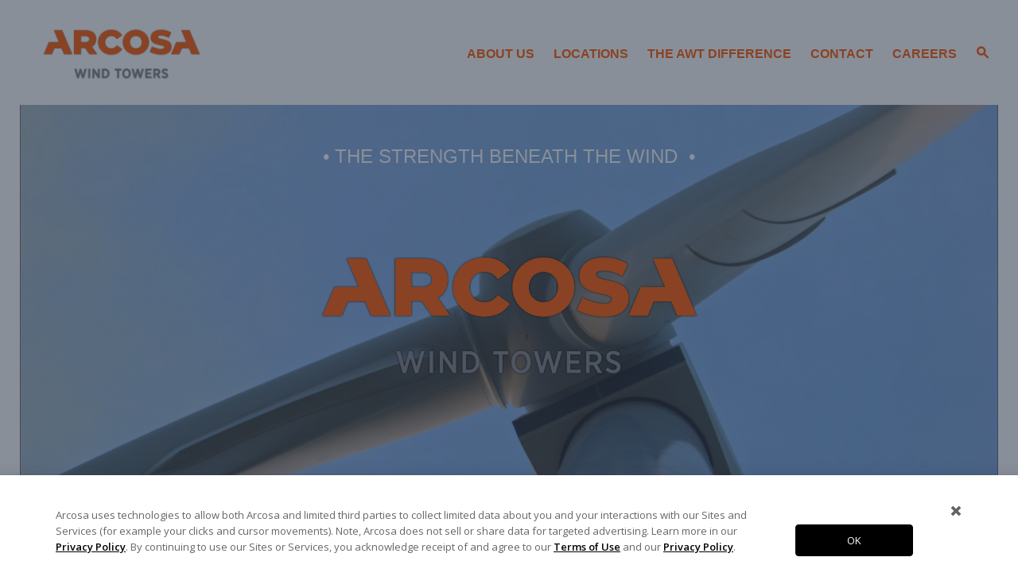

--- FILE ---
content_type: text/html; charset=UTF-8
request_url: https://arcosatowers.com/
body_size: 11279
content:

<!doctype html>
<html lang="en">
	<head>
        		<meta charset="utf-8">
		<meta name="viewport" content="width=device-width, initial-scale=1, shrink-to-fit=no">
		<meta http-equiv="X-UA-Compatible" content="IE=edge,chrome=1">

        <!-- <link rel="apple-touch-icon" sizes="180x180" href="/wp-content/themes/arc-base-wp-theme/imgs/favicons/apple-touch-icon.png" integrity="sha384-oqVuAfXRKap7fdgcCY5uykM6+R9GqQ8K/uxy9rx7HNQlGYl1kPzQho1wx4JwY8wC" crossorigin="anonymous">
        <link rel="icon" type="image/png" sizes="32x32" href="/wp-content/themes/arc-base-wp-theme/imgs/favicons/favicon-32x32.png" integrity="sha384-oqVuAfXRKap7fdgcCY5uykM6+R9GqQ8K/uxy9rx7HNQlGYl1kPzQho1wx4JwY8wC" crossorigin="anonymous">
        <link rel="icon" type="image/png" sizes="16x16" href="/wp-content/themes/arc-base-wp-theme/imgs/favicons/favicon-16x16.png" integrity="sha384-oqVuAfXRKap7fdgcCY5uykM6+R9GqQ8K/uxy9rx7HNQlGYl1kPzQho1wx4JwY8wC" crossorigin="anonymous">
        <link rel="manifest" href="/wp-content/themes/arc-base-wp-theme/imgs/favicons/site.webmanifest" integrity="sha384-oqVuAfXRKap7fdgcCY5uykM6+R9GqQ8K/uxy9rx7HNQlGYl1kPzQho1wx4JwY8wC" crossorigin="anonymous">
        <link rel="mask-icon" href="/wp-content/themes/arc-base-wp-theme/imgs/favicons/safari-pinned-tab.svg" color="#ff5a00" integrity="sha384-oqVuAfXRKap7fdgcCY5uykM6+R9GqQ8K/uxy9rx7HNQlGYl1kPzQho1wx4JwY8wC" crossorigin="anonymous">
        <meta name="msapplication-TileColor" content="#ff5a00"> -->
        <meta name="theme-color" content="#ffffff">

        <script type="text/javascript" integrity="sha384-oqVuAfXRKap7fdgcCY5uykM6+R9GqQ8K/uxy9rx7HNQlGYl1kPzQho1wx4JwY8wC" crossorigin="anonymous">
            var ajaxurl = 'https://arcosatowers.com/wp-admin/admin-ajax.php';
        </script>
        <script src="https://code.jquery.com/jquery-3.7.1.min.js" integrity="sha384-1H217gwSVyLSIfaLxHbE7dRb3v4mYCKbpQvzx0cegeju1MVsGrX5xXxAvs/HgeFs" crossorigin="anonymous"></script>
       
		<link rel="stylesheet" href="https://use.typekit.net/fdd5csu.css" integrity="sha384-KLVQ/uJ9Jwg5EYw6Hi4eBkXp/clNSWji9yXi0Xv5Nv4UxOL4y77SXGfxpNizEc4N" crossorigin="anonymous">
		
		<meta name='robots' content='index, follow, max-image-preview:large, max-snippet:-1, max-video-preview:-1' />

	<!-- This site is optimized with the Yoast SEO plugin v26.0 - https://yoast.com/wordpress/plugins/seo/ -->
	<title>About - Arcosa Towers</title>
	<link rel="canonical" href="https://arcosatowers.com/" />
	<meta property="og:locale" content="en_US" />
	<meta property="og:type" content="website" />
	<meta property="og:title" content="About - Arcosa Towers" />
	<meta property="og:description" content="&nbsp; • THE STRENGTH BENEATH THE WIND &nbsp;• &nbsp; &nbsp; &nbsp; &nbsp; Arcosa Wind Towers, Inc. is a leading manufacturer of structural wind towers in North America. We focus on excellence, offering premier value to our customers. &nbsp; &nbsp; LEARN ABOUT THE AWT DIFFERENCE &nbsp; &nbsp; &nbsp; &nbsp; &nbsp; &nbsp; &nbsp; &nbsp; &nbsp; Pause Current [&hellip;]" />
	<meta property="og:url" content="https://arcosatowers.com/" />
	<meta property="og:site_name" content="Arcosa Towers" />
	<meta property="article:modified_time" content="2022-12-13T12:42:28+00:00" />
	<meta property="og:image" content="https://arcosatowers.com/wp-content/uploads/2021/03/arcosa-wind-towers-black-rgb.png" />
	<meta name="twitter:card" content="summary_large_image" />
	<script type="application/ld+json" class="yoast-schema-graph">{"@context":"https://schema.org","@graph":[{"@type":"WebPage","@id":"https://arcosatowers.com/","url":"https://arcosatowers.com/","name":"About - Arcosa Towers","isPartOf":{"@id":"https://arcosatowers.com/#website"},"primaryImageOfPage":{"@id":"https://arcosatowers.com/#primaryimage"},"image":{"@id":"https://arcosatowers.com/#primaryimage"},"thumbnailUrl":"https://arcosatowers.com/wp-content/uploads/2021/03/arcosa-wind-towers-black-rgb.png","datePublished":"2021-03-15T14:28:22+00:00","dateModified":"2022-12-13T12:42:28+00:00","breadcrumb":{"@id":"https://arcosatowers.com/#breadcrumb"},"inLanguage":"en-US","potentialAction":[{"@type":"ReadAction","target":["https://arcosatowers.com/"]}]},{"@type":"ImageObject","inLanguage":"en-US","@id":"https://arcosatowers.com/#primaryimage","url":"https://arcosatowers.com/wp-content/uploads/2021/03/arcosa-wind-towers-black-rgb.png","contentUrl":"https://arcosatowers.com/wp-content/uploads/2021/03/arcosa-wind-towers-black-rgb.png"},{"@type":"BreadcrumbList","@id":"https://arcosatowers.com/#breadcrumb","itemListElement":[{"@type":"ListItem","position":1,"name":"About"}]},{"@type":"WebSite","@id":"https://arcosatowers.com/#website","url":"https://arcosatowers.com/","name":"Arcosa Towers","description":"THE STRENGTH BENEATH THE WIND","potentialAction":[{"@type":"SearchAction","target":{"@type":"EntryPoint","urlTemplate":"https://arcosatowers.com/?s={search_term_string}"},"query-input":{"@type":"PropertyValueSpecification","valueRequired":true,"valueName":"search_term_string"}}],"inLanguage":"en-US"}]}</script>
	<!-- / Yoast SEO plugin. -->


<link rel='dns-prefetch' href='//code.jquery.com' />
<link rel='dns-prefetch' href='//cdnjs.cloudflare.com' />
<link rel='dns-prefetch' href='//fonts.googleapis.com' />
<link rel="alternate" title="oEmbed (JSON)" type="application/json+oembed" href="https://arcosatowers.com/wp-json/oembed/1.0/embed?url=https%3A%2F%2Farcosatowers.com%2F" />
<link rel="alternate" title="oEmbed (XML)" type="text/xml+oembed" href="https://arcosatowers.com/wp-json/oembed/1.0/embed?url=https%3A%2F%2Farcosatowers.com%2F&#038;format=xml" />
<style id='wp-img-auto-sizes-contain-inline-css' type='text/css'>
img:is([sizes=auto i],[sizes^="auto," i]){contain-intrinsic-size:3000px 1500px}
/*# sourceURL=wp-img-auto-sizes-contain-inline-css */
</style>
<link rel='stylesheet' id='uikit-css' href='/wp-content/themes/arc-base-wp-theme/css/arcosa.min.css?ver=6.9' type='text/css' media='all' />
<link rel='stylesheet' id='hamburgers-css' href='/wp-content/themes/arc-base-wp-theme/css/hamburgers.css?ver=6.9' type='text/css' media='all' />
<link rel='stylesheet' id='style-css' href='/wp-content/themes/arc-base-wp-theme/style.css?ver=6.9' type='text/css' media='all' />
<link rel='stylesheet' id='icon-css' href='/wp-content/themes/arc-base-wp-theme/css/icon.css?ver=6.9' type='text/css' media='all' />
<link rel='stylesheet' id='child-theme-css' href='/wp-content/themes/arc-child-wp-theme/css/child-theme.css?ver=6.9' type='text/css' media='all' />
<link rel='stylesheet' id='arcosa-carousel-css' href='/wp-content/themes/arc-child-wp-theme/css/blocks/carousel.css?ver=6.9' type='text/css' media='all' />
<link rel='stylesheet' id='arcosa-video-css' href='/wp-content/themes/arc-child-wp-theme/css/blocks/video-component.css?ver=6.9' type='text/css' media='all' />
<link rel='stylesheet' id='font-awesome-css' href='https://cdnjs.cloudflare.com/ajax/libs/font-awesome/5.13.0/css/all.min.css?ver=5.13.0' type='text/css' media='all' />
<link rel='stylesheet' id='wp-block-library-css' href='https://arcosatowers.com/wp-includes/css/dist/block-library/style.min.css?ver=6.9' type='text/css' media='all' />
<style id='wp-block-library-inline-css' type='text/css'>
/*wp_block_styles_on_demand_placeholder:696be149a16eb*/
/*# sourceURL=wp-block-library-inline-css */
</style>
<style id='classic-theme-styles-inline-css' type='text/css'>
/*! This file is auto-generated */
.wp-block-button__link{color:#fff;background-color:#32373c;border-radius:9999px;box-shadow:none;text-decoration:none;padding:calc(.667em + 2px) calc(1.333em + 2px);font-size:1.125em}.wp-block-file__button{background:#32373c;color:#fff;text-decoration:none}
/*# sourceURL=/wp-includes/css/classic-themes.min.css */
</style>
<link rel='stylesheet' id='daextlwcnf-google-font-css' href='https://fonts.googleapis.com/css2?family=Open+Sans%3Awght%40400%3B600&#038;ver=1.19#038;display=swap' type='text/css' media='all' />
<link rel='stylesheet' id='wp-block-paragraph-css' href='https://arcosatowers.com/wp-includes/blocks/paragraph/style.min.css?ver=6.9' type='text/css' media='all' />
<link rel='stylesheet' id='wp-block-heading-css' href='https://arcosatowers.com/wp-includes/blocks/heading/style.min.css?ver=6.9' type='text/css' media='all' />
<script type="text/javascript" src="https://code.jquery.com/jquery-3.7.1.min.js?ver=3.7.1" id="jquery-js"></script>
<link rel="https://api.w.org/" href="https://arcosatowers.com/wp-json/" /><link rel="alternate" title="JSON" type="application/json" href="https://arcosatowers.com/wp-json/wp/v2/pages/267" /><link rel="EditURI" type="application/rsd+xml" title="RSD" href="https://arcosatowers.com/xmlrpc.php?rsd" />
<meta name="generator" content="WordPress 6.9" />
<link rel='shortlink' href='https://arcosatowers.com/' />
<style type="text/css" id="simple-css-output">.container{ padding-right: 0px !Important; padding-left: 0px !Important;} @media (min-width: 1200px){.container { max-width: 1230px; }}</style><link rel="icon" href="/wp-content/uploads/2021/03/cropped-favicon-32x32-1-32x32.png" sizes="32x32" />
<link rel="icon" href="/wp-content/uploads/2021/03/cropped-favicon-32x32-1-192x192.png" sizes="192x192" />
<link rel="apple-touch-icon" href="/wp-content/uploads/2021/03/cropped-favicon-32x32-1-180x180.png" />
<meta name="msapplication-TileImage" content="/wp-content/uploads/2021/03/cropped-favicon-32x32-1-270x270.png" />
		<style type="text/css" id="wp-custom-css">
			#daextlwcnf-cookie-notice-button-dismiss {
	  padding-left: 42px;
}

#daextlwcnf-cookie-notice-button-dismiss > svg {
	  width: 24px !important;
    height: 24px !important;
}

#daextlwcnf-cookie-notice-button-2{
	margin-top: 42px;
}

#daextlwcnf-cookie-notice-message a {
	font-weight: 600 !important;
	text-decoration: underline !important;
}

#daextlwcnf-cookie-notice-message strong {
  font-weight: 800 !important;
	color: #000000 !important;
	font-size: 15px !important;
}
		</style>
		        <script type="text/javascript">
                (function(w,d,s,r,k,h,m){
                    if(w.performance && w.performance.timing && w.performance.navigation) {
                        w[r] = w[r] || function(){(w[r].q = w[r].q || []).push(arguments)}
                        h=d.createElement('script');h.async=true;h.setAttribute('src',s+k);
                        d.getElementsByTagName('head')[0].appendChild(h);
                        (m = window.onerror),(window.onerror = function (b, c, d, f, g) {
                        m && m(b, c, d, f, g),g || (g = new Error(b)),(w[r].q = w[r].q || []).push(["captureException",g]);})
                    }
                })(window,document,'//static.site24x7rum.com/beacon/site24x7rum-min.js?appKey=','s247r','777df7fef4e545ac6a6c42167293d666');
        </script>
        <script>
        // Store the initial domain when the page first loads
        window.addEventListener('load', function(e){
            // Save the initial domain to sessionStorage
            if (!sessionStorage.getItem('initialDomain')) {
                sessionStorage.setItem('initialDomain', window.location.hostname);
                 deleteCookie('daextlwcnf-accepted');  
               e.preventDefault();
         //       console.log('Initial domain stored:', window.location.hostname);
            } 
                 else {
                // Retrieve the stored domain
                const initialDomain = sessionStorage.getItem('initialDomain');
                const currentDomain = window.location.hostname;

                // Compare the stored domain with the current domain
                if (initialDomain === currentDomain) {
                //    console.log('Domain has not changed.');
                } else {
                //    console.log('Domain has changed.');
                     deleteCookie('daextlwcnf-accepted');

                }
            }
        });

function deleteCookie(name) {
    if (getCookie('daextlwcnf-accepted')) {
        document.cookie = `${name}=;path=/; expires=Thu, 01 Jan 1970 00:00:00 GMT;`;
    }
      } 
      function getCookie(name) {
    const value = `; ${document.cookie}`;
    const parts = value.split(`; ${name}=`);
    if (parts.length === 2) return parts.pop().split(';').shift();
      }
</script>
	</head>
	<body class="home wp-singular page-template page-template-index page-template-index-php page page-id-267 wp-theme-arc-base-wp-theme wp-child-theme-arc-child-wp-theme" >
        
	

<!-- <div class="header"> -->
<!-- </div> -->

<div class="header">
    <div class="container">
        <div class="row no-gutters justify-content-between">
            <div class="col-6 col-lg-3">
                <div class="logo">
                    <h1><a href="/About/">Arcosa Towers</a></h1>
                </div>
            </div>

            <div class="col-lg-9 d-none d-lg-flex justify-content-end align-items-center">
                <ul class="nav nav-pills">
                                                                                                    
                            <li class="nav-item ">
                                <a href="/about/" 
                                   class="nav-link text-link ">
                                    About Us                                </a>
                                                            </li>
                                                                                                        
                            <li class="nav-item ">
                                <a href="/locations/" 
                                   class="nav-link text-link ">
                                    Locations                                </a>
                                                            </li>
                                                                                                        
                            <li class="nav-item ">
                                <a href="/the-awt-difference/" 
                                   class="nav-link text-link ">
                                    The AWT Difference                                </a>
                                                            </li>
                                                                                                        
                            <li class="nav-item ">
                                <a href="/contact-us/" 
                                   class="nav-link text-link ">
                                    Contact                                </a>
                                                            </li>
                                                                                                        
                            <li class="nav-item ">
                                <a href="https://www.arcosa.com/jobs/" 
                                   class="nav-link text-link ">
                                    Careers                                </a>
                                                            </li>
                                            <li class="nav-item search-nav-item">
                        <form id="search-bar" method="get" action="/">
                            <div class="form-group">
                                <input class="form-control form-orange" type="text" name="s" placeholder="Search">
                            </div>
                        </form>
                        <a href="javascript:void(0)" class="search-toggle nav-link"><span class="icon-search font-weight-bold"></span></a>
                    </li>
                </ul>
            </div>

            <div class="col-3 d-lg-none">
                <button class="hamburger hamburger--vortex-r" type="button">
                                                                                <span class="hamburger-box">
                                                                                                <span class="hamburger-inner"></span>
                                                                                </span>
                </button>
            </div>
        </div>
    </div>


    <div class="nav-mobile-wrapper">
        <div class="container">
            <div class="nav-mobile-top row no-gutters justify-content-between">
                <div class="col-6 col-lg-3">
                    <div class="logo">
                        <h1><a href="/About/">Arcosa Towers</a></h1>
                    </div>

                </div>
                <div class="col-3 d-lg-none">
                    <button class="hamburger hamburger--vortex-r" type="button">
                                                                                                <span class="hamburger-box"> <span class="hamburger-inner"></span>
                                                                                                </span>
                    </button>
                </div>
            </div>
            <ul class="nav-mobile">

                <form method="get" action="/">
                    <div class="form-group mobile-search-wrapper">
                        <input id="mobile-search-bar" class="form-control mb-5" name="s" type="text" placeholder="Search">
                        <span id="mobile-search-bar-icon" class="icon-search text-primary"></span>
                    </div>
                </form>

                                        <li class="nav-mobile-item">
                            <a class="" href="/about/">
                                <h4 class="text-white">About Us</h4>
                            </a>
                                                    </li>
                                                <li class="nav-mobile-item">
                            <a class="" href="/locations/">
                                <h4 class="text-white">Locations</h4>
                            </a>
                                                    </li>
                                                <li class="nav-mobile-item">
                            <a class="" href="/the-awt-difference/">
                                <h4 class="text-white">The AWT Difference</h4>
                            </a>
                                                    </li>
                                                <li class="nav-mobile-item">
                            <a class="" href="/contact-us/">
                                <h4 class="text-white">Contact</h4>
                            </a>
                                                    </li>
                                                <li class="nav-mobile-item">
                            <a class="" href="https://www.arcosa.com/jobs/">
                                <h4 class="text-white">Careers</h4>
                            </a>
                                                    </li>
                                    </ul>
        </div>
    </div>

</div>
<div class="main">
    <section class="band band-fat">
        <div class="container">
                                
                                        <p>
<div class="wsite-section-wrap">
	<div class="wsite-section wsite-header-section wsite-section-bg-video" style="height: 400px; vertical-align: middle; background-image: url(&quot;/wp-content/uploads/2021/03/trinity_structural_towers_montage.jpg&quot;); min-height: 270px;" data-is_customized="1" data-mute="1" data-autoplay="1" data-loop="1" data-background_url="/wp-content/uploads/2021/03/trinity_structural_towers_montage.jpg" data-video_id="/wp-content/uploads/2021/03/Arcosa-Wind-Towers-Montage-4.mp4" data-video_url="/wp-content/uploads/2021/03/Arcosa-Wind-Towers-Montage-4.mp4" data-video_type="gallery">
		<div class="wsite-section-content">
			<div class="container">
				<div class="banner">
					<div class="wsite-section-elements">
						<div class="wsite-spacer" style="height: 46px;">&nbsp;</div>
						<div class="paragraph"><span style="font-size: x-large;">
							<span style="color: #ffffff;">• THE STRENGTH BENEATH THE WIND</span>
							<span style="color: #ffffff;">&nbsp;•</span></span>
						</div>
						<div>
							<div class="wsite-image wsite-image-border-none " style="text-align: inherit; padding-top: 10px; padding-bottom: 10px; margin-right: 0px; margin-left: 0px;">
								<a><br><img decoding="async" style="max-width: 50%;" src="/wp-content/uploads/2021/03/arcosa-wind-towers-orange-rgb-1.png?1552311706" alt="Picture"><br></a>&nbsp;<p>&nbsp;</p>
								<div style="font-size: 90%; display: block;">&nbsp;</div>
							</div>
						</div>
						<div>
							<div class="wsite-multicol">
								<div class="wsite-multicol-table-wrap" style="margin: 0px -15px;">
									<table class="wsite-multicol-table">
										<tbody class="wsite-multicol-tbody">
											<tr class="wsite-multicol-tr">
												<td class="wsite-multicol-col" style="padding: 0px 15px; width: 15.42%;">
													<div class="wsite-spacer" style="height: 50px;">&nbsp;</div>
												</td>
												<td class="wsite-multicol-col" style="padding: 0px 15px; width: 68.13%;">
													<div class="paragraph">
														<span style="color: #ffffff;">Arcosa Wind Towers, Inc. is a leading manufacturer of structural wind towers in North America. We focus on excellence, offering premier value to our customers.</div>
												</td>
												<td class="wsite-multicol-col" style="padding: 0px 15px; width: 16.44%;">
													<div class="wsite-spacer" style="height: 50px;">&nbsp;</div>
												</td>
											</tr>
										</tbody>
									</table>
								</div>
							</div>
						</div>
						<div style="text-align: inherit;">
							<div style="height: 10px; overflow: hidden;">&nbsp;</div>
								<div class="wp-block-button is-style-fill">
									<a class="wp-block-button__link" href="/the-awt-difference/" style="border-radius:0px;color:black;background: white !important;font-weight: 600;font-size: 17px !important">LEARN ABOUT THE AWT DIFFERENCE</span></a>
								</div>
								<div style="height: 10px; overflow: hidden;">&nbsp;</div>
						</div>
					</div>
				</div>
			</div>
		</div>
		<div>&nbsp;</div>
		<div id="uploadplayer-container-1553910175829" class="uploadplayer-container">
			<div id="uploadplayer-player-1553910175829" class="uploadplayer-player video-js vjs-controls-disabled vjs-has-started vjs-playing vjs-user-inactive" style="width: 300px; height: 150px;">
				<video id="uploadplayer-player-1553910175829_html5_api" class="vjs-tech" src="/wp-content/uploads/2021/03/Arcosa-Wind-Towers-Montage-4.mp4" poster="/wp-content/uploads/2021/03/trinity_structural_towers_montage.jpg" preload="none" autoplay="autoplay" loop="loop" width="300" height="150">
				<source src="/wp-content/uploads/2021/03/Arcosa-Wind-Towers-Montage-4.mp4" type="video/mp4"></video>&nbsp;<p>&nbsp;</p>
				<div>&nbsp;</div>
				<div class="vjs-poster" style="background-image: url(';');" tabindex="-1">&nbsp;</div>
				<div class="vjs-text-track-display">&nbsp;</div>
				<div class="vjs-loading-spinner" style="display: none;">&nbsp;</div>
				<div class="vjs-big-play-button" tabindex="0" aria-live="polite" aria-label="play video">&nbsp;</div>
				<div class="vjs-control-bar">
					<div class="vjs-play-control vjs-control  vjs-playing" tabindex="0" aria-live="polite">
						<div class="vjs-control-content"><span class="vjs-control-text">Pause</span></div>
					</div>
					<div class="vjs-current-time vjs-time-controls vjs-control">
						<div class="vjs-current-time-display" aria-live="off">
						<span class="vjs-control-text">Current Time </span>0:19</div>
					</div>
					<div class="vjs-time-divider">
						<div>/</div>
					</div>
					<div class="vjs-duration vjs-time-controls vjs-control">
						<div class="vjs-duration-display" aria-live="off">
						<span class="vjs-control-text">Duration Time </span>0:57</div>
					</div>
					<div class="vjs-remaining-time vjs-time-controls vjs-control">
						<div class="vjs-remaining-time-display" aria-live="off">
						<span class="vjs-control-text">Remaining Time </span>-0:37</div>
					</div>
					<div class="vjs-progress-control vjs-control">
						<div class="vjs-progress-holder vjs-slider" tabindex="0" aria-valuenow="34.51" aria-valuemin="0" aria-valuemax="100" aria-label="video progress bar" aria-valuetext="0:19">
							<div class="vjs-load-progress" style="width: 100%;">
							<span class="vjs-control-text">Loaded: 0%</span></div>
							<div class="vjs-play-progress" style="width: 34.61%;">
							<span class="vjs-control-text">Progress: 0%</span></div>
							<div class="vjs-seek-handle vjs-slider-handle" style="left: 34.28%;">
							<span class="vjs-control-text">00:00</span></div>
						</div>
					</div>
					<div class="vjs-fullscreen-control vjs-control " tabindex="0" aria-live="polite">
						<div class="vjs-control-content"><span class="vjs-control-text">Fullscreen</span></div>
					</div>
					<div class="vjs-volume-control vjs-control">
						<div class="vjs-volume-bar vjs-slider" tabindex="0" aria-valuenow="100" aria-valuemin="0" aria-valuemax="100" aria-label="volume level" aria-valuetext="100%">
							<div class="vjs-volume-level" style="width: 0%;">&nbsp;</div>
							<div class="vjs-volume-handle vjs-slider-handle" style="left: 0%;">
							<span class="vjs-control-text">00:00</span></div>
						</div>
					</div>
					<div class="vjs-mute-control vjs-control vjs-vol-0" tabindex="0" aria-live="polite">
						<div><span class="vjs-control-text">Unmute</span></div>
					</div>
					<div class="vjs-subtitles-button vjs-menu-button vjs-control " style="display: none;" tabindex="0" role="button" aria-haspopup="true" aria-live="polite" aria-label="Subtitles Menu">
						<div class="vjs-control-content">
							<span class="vjs-control-text">Subtitles</span>
						</div>
						<div class="vjs-menu">
							<ul class="vjs-menu-content">
								<li class="vjs-menu-item vjs-selected" tabindex="0" aria-selected="true" aria-live="polite">subtitles off</li>
							</ul>
						</div>
					</div>
					<div class="vjs-captions-button vjs-menu-button vjs-control " style="display: none;" tabindex="0" role="button" aria-haspopup="true" aria-live="polite" aria-label="Captions Menu">
						<div class="vjs-control-content"><span class="vjs-control-text">Captions</span></div>
						<div class="vjs-menu">
							<ul class="vjs-menu-content">
								<li class="vjs-menu-item vjs-selected" tabindex="0" aria-selected="true" aria-live="polite">captions off</li>
							</ul>
						</div>
					</div>
					<div class="vjs-chapters-button vjs-menu-button vjs-control " style="display: none;" tabindex="0" role="button" aria-haspopup="true" aria-live="polite" aria-label="Chapters Menu">
						<div class="vjs-control-content"><span class="vjs-control-text">Chapters</span></div>
						<div class="vjs-menu">
							<ul>
								<li class="vjs-menu-title">Chapters</li>
							</ul>
						</div>
					</div>
				</div>
			</div>
			<div class="uploadplayer-shield">&nbsp;</div>
		</div>
		<div class="uploadplayer-container" id="uploadplayer-container-1615971873546">
			<div id="uploadplayer-player-1615971873546" class="uploadplayer-player video-js vjs-controls-disabled vjs-has-started vjs-user-inactive vjs-playing" style="width: 300px; height: 150px;">
				<video class="vjs-tech" id="uploadplayer-player-1615971873546_html5_api" poster="/wp-content/uploads/2021/03/trinity_structural_towers_montage.jpg" loop="" preload="none" autoplay="" src="/wp-content/uploads/2021/03/Arcosa-Wind-Towers-Montage-4.mp4">
				<source src="/wp-content/uploads/2021/03/Arcosa-Wind-Towers-Montage-4.mp4" type="video/mp4"></video>
				<div class="vjs-poster" tabindex="-1" style="background-image: url(&quot;wp-content/uploads/2021/03/trinity_structural_towers_montage.jpg&quot;); display: none;">
				</div>
				<div class="vjs-text-track-display"></div>
				<div class="vjs-loading-spinner" style="display: none;"></div>
				<div class="vjs-big-play-button" aria-live="polite" tabindex="0" aria-label="play video"><span></span></div>
				<div class="vjs-control-bar">
					<div class="vjs-play-control vjs-control  vjs-playing" aria-live="polite" tabindex="0">
						<div class="vjs-control-content"><span class="vjs-control-text">Pause</span>
						</div>
					</div>
					<div class="vjs-current-time vjs-time-controls vjs-control">
						<div class="vjs-current-time-display" aria-live="off">
							<span class="vjs-control-text">Current Time </span>0:35</div>
					</div>
				<div class="vjs-time-divider">
					<div><span>/</span></div>
				</div>
				<div class="vjs-duration vjs-time-controls vjs-control">
					<div class="vjs-duration-display" aria-live="off">
						<span class="vjs-control-text">Duration Time </span>0:51</div>
				</div>
					<div class="vjs-remaining-time vjs-time-controls vjs-control">
						<div class="vjs-remaining-time-display" aria-live="off">
						<span class="vjs-control-text">Remaining Time </span>-0:15</div>
					</div>
				<div class="vjs-progress-control vjs-control">
					<div aria-valuenow="69.35" aria-valuemin="0" aria-valuemax="100" tabindex="0" class="vjs-progress-holder vjs-slider" aria-label="video progress bar" aria-valuetext="0:35">
						<div class="vjs-load-progress" style="width: 100%;"><span class="vjs-control-text">Loaded: 0%</span></div>
						<div class="vjs-play-progress" style="width: 69.21%;"><span class="vjs-control-text">Progress: 0%</span></div>
						<div class="vjs-seek-handle vjs-slider-handle" style="left: 68.83%;">
							<span class="vjs-control-text">00:00</span>
						</div>
					</div>
				</div>
				<div class="vjs-fullscreen-control vjs-control " aria-live="polite" tabindex="0">
					<div class="vjs-control-content">
						<span class="vjs-control-text">Fullscreen</span>
					</div>
				</div>
				<div class="vjs-volume-control vjs-control">
					<div aria-valuenow="100" aria-valuemin="0" aria-valuemax="100" tabindex="0" class="vjs-volume-bar vjs-slider" aria-label="volume level" aria-valuetext="100%">
						<div class="vjs-volume-level" style="width: 0%;">
							<span class="vjs-control-text"></span>
						</div>
						<div class="vjs-volume-handle vjs-slider-handle" style="left: 0%;">
							<span class="vjs-control-text">00:00</span>
						</div>
					</div>
				</div>
				<div class="vjs-mute-control vjs-control vjs-vol-0" aria-live="polite" tabindex="0">
					<div><span class="vjs-control-text">Unmute</span>
					</div>
				</div>
				<div class="vjs-subtitles-button vjs-menu-button vjs-control " aria-live="polite" tabindex="0" aria-haspopup="true" role="button" aria-label="Subtitles Menu" style="display: none;">
					<div class="vjs-control-content">
						<span class="vjs-control-text">Subtitles</span>
					</div>
					<div class="vjs-menu">
						<ul class="vjs-menu-content">
							<li class="vjs-menu-item vjs-selected" aria-live="polite" tabindex="0" aria-selected="true">subtitles off</li>
						</ul>
					</div>
				</div>
				<div class="vjs-captions-button vjs-menu-button vjs-control " aria-live="polite" tabindex="0" aria-haspopup="true" role="button" aria-label="Captions Menu" style="display: none;">
					<div class="vjs-control-content">
						<span class="vjs-control-text">Captions</span>
					</div>
					<div class="vjs-menu">
						<ul class="vjs-menu-content">
							<li class="vjs-menu-item vjs-selected" aria-live="polite" tabindex="0" aria-selected="true">captions off</li>
						</ul>
					</div>
				</div>
				<div class="vjs-chapters-button vjs-menu-button vjs-control " aria-live="polite" tabindex="0" aria-haspopup="true" role="button" aria-label="Chapters Menu" style="display: none;">
					<div class="vjs-control-content">
						<span class="vjs-control-text">Chapters</span>
					</div>
					<div class="vjs-menu">
						<ul class="vjs-menu-content"></ul>
						<li class="vjs-menu-title">Chapters</li>
					</div>
				</div>
				</div>
			</div>
			<div class="uploadplayer-shield"></div>
		</div>
	</div>
</div>



<div style="height:30px" aria-hidden="true" class="wp-block-spacer"></div>



<p class="has-text-align-center" style="font-size:18px"><strong><span style="color:#704831" class="has-inline-color">O U R &nbsp;P A R E N T &nbsp;C O M P A N Y</span></strong></p>


<div class="wp-block-image">
<figure class="aligncenter size-large is-resized"><img fetchpriority="high" decoding="async" src="/wp-content/uploads/2021/03/arcosa-IMAGE.png" alt="" class="wp-image-72" width="484" height="203" srcset="/wp-content/uploads/2021/03/arcosa-IMAGE.png 484w, /wp-content/uploads/2021/03/arcosa-IMAGE-300x126.png 300w" sizes="(max-width: 484px) 100vw, 484px" /></figure>
</div>


<p class="has-text-align-center">Arcosa, Inc., headquartered in Dallas, Texas, is a growth-oriented provider of infrastructure-related products and solutions with leading positions in construction, energy, and transportation markets. Arcosa reports its financial results in three principal business segments: the Construction Products Group, the Energy Equipment Group, and the Transportation Products Group. Its common stock is traded on the New York Stock Exchange under the symbol ACA.&nbsp;</p>



<div class="wp-block-columns is-layout-flex wp-container-core-columns-is-layout-9d6595d7 wp-block-columns-is-layout-flex">
<div class="wp-block-column is-layout-flow wp-block-column-is-layout-flow" style="flex-basis:37%">
<div style="height:100px" aria-hidden="true" class="wp-block-spacer"></div>
</div>



<div class="wp-block-column is-layout-flow wp-block-column-is-layout-flow">
<div class="wp-block-buttons is-layout-flex wp-block-buttons-is-layout-flex">
<div class="wp-block-button is-style-outline is-style-outline--1"><a class="wp-block-button__link wp-element-button" href="https://www.arcosa.com/">ARCOSA WEBSITE</a></div>
</div>
</div>



<div class="wp-block-column is-layout-flow wp-block-column-is-layout-flow" style="flex-basis:35%">
<div style="height:100px" aria-hidden="true" class="wp-block-spacer"></div>
</div>
</div>



<div class="wp-block-cover alignwide"><span aria-hidden="true" class="wp-block-cover__background has-background-dim-0 has-background-dim"></span><img decoding="async" width="1024" height="681" class="wp-block-cover__image-background wp-image-43" alt="" src="/wp-content/uploads/2021/03/1417760586.png" data-object-fit="cover" srcset="/wp-content/uploads/2021/03/1417760586.png 1024w, /wp-content/uploads/2021/03/1417760586-300x200.png 300w, /wp-content/uploads/2021/03/1417760586-768x511.png 768w" sizes="(max-width: 1024px) 100vw, 1024px" /><div class="wp-block-cover__inner-container is-layout-flow wp-block-cover-is-layout-flow">
<div class="wp-block-columns is-layout-flex wp-container-core-columns-is-layout-9d6595d7 wp-block-columns-is-layout-flex">
<div class="wp-block-column is-layout-flow wp-block-column-is-layout-flow" style="flex-basis:20%"></div>



<div class="wp-block-column is-layout-flow wp-block-column-is-layout-flow">
<div class="wp-block-cover is-light"><span aria-hidden="true" class="wp-block-cover__background has-background-dim-100 has-background-dim has-background-gradient has-very-light-gray-to-cyan-bluish-gray-gradient-background"></span><div class="wp-block-cover__inner-container is-layout-flow wp-block-cover-is-layout-flow">
<p class="has-text-align-center" style="font-size:18px"><strong><span style="color:#704831" class="has-inline-color">W H O &nbsp;W E &nbsp;A R E</span></strong></p>


<div class="wp-block-image">
<figure class="aligncenter"><img decoding="async" width="439" height="206" src="https://arcosatowers.com/wp-content/uploads/2021/03/arcosa-wind-towers-black-rgb.png" alt="" class="wp-image-76" srcset="/wp-content/uploads/2021/03/arcosa-wind-towers-black-rgb.png 439w, /wp-content/uploads/2021/03/arcosa-wind-towers-black-rgb-300x141.png 300w" sizes="(max-width: 439px) 100vw, 439px" /></figure>
</div>


<p class="has-text-align-center"><mark style="background-color:rgba(0, 0, 0, 0)" class="has-inline-color has-black-color">Since 2000, AWT, formerly Trinity Structural Towers, Inc., has partnered with industry leaders to advance America’s wind energy infrastructure. AWT can fabricate to turbine manufacturers’ designs or work with its customers in the design and fabrication of towers which meet the specific criteria of both the turbine and project location. Since its inception, AWT has leveraged knowledge in the fabrication of tubular steel structures to set industry wide standards in the areas of Safety, Quality, Delivery, and Cost.​</mark></p>



<div style="height:20px" aria-hidden="true" class="wp-block-spacer"></div>



<p class="has-text-align-center"><mark style="background-color:rgba(0, 0, 0, 0)" class="has-inline-color has-black-color"><strong>Vision</strong>​<br>We are unified and committed to build a more sustainable world.</mark></p>



<div style="height:20px" aria-hidden="true" class="wp-block-spacer"></div>



<p class="has-text-align-center"><mark style="background-color:rgba(0, 0, 0, 0)" class="has-inline-color has-black-color"><strong>Values</strong>​<br><u>Safety</u> above all else, <u>Teamwork</u> in all aspects, <u>Quality</u> in all products, <u>Integrity</u> in all situations, <u>Responsibility</u> in all actions</mark></p>



<div style="height:20px" aria-hidden="true" class="wp-block-spacer"></div>



<p class="has-text-align-center"><mark style="background-color:rgba(0, 0, 0, 0)" class="has-inline-color has-black-color"><strong>Promise​</strong><br>At Arcosa Wind Towers we promise to:<br>Promote a culture of safety<br>Care for our employees and customers<br>Optimize operations</mark></p>
</div></div>
</div>



<div class="wp-block-column is-layout-flow wp-block-column-is-layout-flow" style="flex-basis:20%"></div>
</div>



<p></p>
</div></div>



<div style="height:20px" aria-hidden="true" class="wp-block-spacer"></div>



<p class="has-text-align-center" style="font-size:18px"><mark style="background-color:rgba(0, 0, 0, 0);color:#704831" class="has-inline-color"><strong>W H A T  W E  D O</strong> </mark></p>



<div style="height:20px" aria-hidden="true" class="wp-block-spacer"></div>



<h2 class="has-text-align-center wp-block-heading">Products and Services</h2>



<div style="height:20px" aria-hidden="true" class="wp-block-spacer"></div>



<div class="wp-block-columns is-layout-flex wp-container-core-columns-is-layout-9d6595d7 wp-block-columns-is-layout-flex">
<div class="wp-block-column is-layout-flow wp-block-column-is-layout-flow">
<figure class="wp-block-image size-large is-resized"><img loading="lazy" decoding="async" src="/wp-content/uploads/2021/03/trn-20050810-windtowers-144_3-1024x579.png" alt="" class="wp-image-92" width="512" height="289" srcset="/wp-content/uploads/2021/03/trn-20050810-windtowers-144_3-1024x579.png 1024w, /wp-content/uploads/2021/03/trn-20050810-windtowers-144_3-300x170.png 300w, /wp-content/uploads/2021/03/trn-20050810-windtowers-144_3-768x434.png 768w, /wp-content/uploads/2021/03/trn-20050810-windtowers-144_3.png 1098w" sizes="auto, (max-width: 512px) 100vw, 512px" /></figure>



<p class="has-text-align-center"><strong>Structural Towers</strong></p>



<p class="has-text-align-center">AWT has delivered over 12,000 towers since 2000 for installations in a multitude of wind farms across the United States.​</p>
</div>



<div class="wp-block-column is-layout-flow wp-block-column-is-layout-flow">
<figure class="wp-block-image size-large is-resized"><img loading="lazy" decoding="async" src="/wp-content/uploads/2021/03/20130826-225026_3-1024x577.jpeg" alt="" class="wp-image-89" width="512" height="289" srcset="/wp-content/uploads/2021/03/20130826-225026_3-1024x577.jpeg 1024w, /wp-content/uploads/2021/03/20130826-225026_3-300x169.jpeg 300w, /wp-content/uploads/2021/03/20130826-225026_3-768x433.jpeg 768w, /wp-content/uploads/2021/03/20130826-225026_3.jpeg 1093w" sizes="auto, (max-width: 512px) 100vw, 512px" /></figure>



<p class="has-text-align-center"><strong>Coating &amp; Corrosion Protection</strong></p>



<p class="has-text-align-center">AWT has extensive experience in the coating of steel structures. We have dedicated NACE Level 3 coatings experts on staff.​</p>
</div>



<div class="wp-block-column is-layout-flow wp-block-column-is-layout-flow">
<figure class="wp-block-image size-large is-resized"><img loading="lazy" decoding="async" src="/wp-content/uploads/2021/03/mg-3114small-1024x578.jpeg" alt="" class="wp-image-90" width="512" height="289" srcset="/wp-content/uploads/2021/03/mg-3114small-1024x578.jpeg 1024w, /wp-content/uploads/2021/03/mg-3114small-300x169.jpeg 300w, /wp-content/uploads/2021/03/mg-3114small-768x434.jpeg 768w, /wp-content/uploads/2021/03/mg-3114small.jpeg 1098w" sizes="auto, (max-width: 512px) 100vw, 512px" /></figure>



<p class="has-text-align-center"><strong>Internal Components</strong></p>



<p class="has-text-align-center">AWT can provide fabricated steel internal components through our in-house manufacturing facility.​</p>
</div>
</div>



<div class="wp-block-columns is-layout-flex wp-container-core-columns-is-layout-9d6595d7 wp-block-columns-is-layout-flex">
<div class="wp-block-column is-layout-flow wp-block-column-is-layout-flow">
<figure class="wp-block-image size-large is-resized"><img loading="lazy" decoding="async" src="/wp-content/uploads/2021/03/wtfarm3_2-1024x577.png" alt="" class="wp-image-183" width="512" height="289" srcset="/wp-content/uploads/2021/03/wtfarm3_2-1024x577.png 1024w, /wp-content/uploads/2021/03/wtfarm3_2-300x169.png 300w, /wp-content/uploads/2021/03/wtfarm3_2-768x433.png 768w, /wp-content/uploads/2021/03/wtfarm3_2.png 1098w" sizes="auto, (max-width: 512px) 100vw, 512px" /></figure>



<p class="has-text-align-center"><strong>U.S. Wind Corridor Presence</strong></p>



<p class="has-text-align-center">AWT facilities are strategically located near the richest wind energy resources in the country. Being located close to the end project site reduces transportation expense and risk.</p>
</div>



<div class="wp-block-column is-layout-flow wp-block-column-is-layout-flow"></div>



<div class="wp-block-column is-layout-flow wp-block-column-is-layout-flow">
<figure class="wp-block-image size-large is-resized"><img loading="lazy" decoding="async" src="/wp-content/uploads/2021/03/myers-0248_3-1024x579.jpeg" alt="" class="wp-image-91" width="512" height="289" srcset="/wp-content/uploads/2021/03/myers-0248_3-1024x579.jpeg 1024w, /wp-content/uploads/2021/03/myers-0248_3-300x170.jpeg 300w, /wp-content/uploads/2021/03/myers-0248_3-768x434.jpeg 768w, /wp-content/uploads/2021/03/myers-0248_3.jpeg 1098w" sizes="auto, (max-width: 512px) 100vw, 512px" /></figure>



<p class="has-text-align-center"><strong>Location Flexibility</strong></p>



<p class="has-text-align-center">AWT has the unique ability to adapt to a rapidly changing market by offering new capacity in desired locations.</p>
</div>
</div>



<div class="wp-block-cover alignwide is-light"><span aria-hidden="true" class="wp-block-cover__background has-background-dim-0 has-background-dim"></span><img loading="lazy" decoding="async" width="1098" height="621" class="wp-block-cover__image-background wp-image-91" alt="" src="/wp-content/uploads/2021/03/myers-0248_3.jpeg" data-object-fit="cover" srcset="/wp-content/uploads/2021/03/myers-0248_3.jpeg 1098w, /wp-content/uploads/2021/03/myers-0248_3-300x170.jpeg 300w, /wp-content/uploads/2021/03/myers-0248_3-1024x579.jpeg 1024w, /wp-content/uploads/2021/03/myers-0248_3-768x434.jpeg 768w" sizes="auto, (max-width: 1098px) 100vw, 1098px" /><div class="wp-block-cover__inner-container is-layout-flow wp-block-cover-is-layout-flow">
<p class="has-text-align-center has-large-font-size"></p>
</div></div>
</p>
                            </div>
    </section>
</div>

<footer>
		<div class="container">
			<div class="footer-logo-wrapper">
        <h1><a href="https://www.arcosa.com/">Arcosa Towers</a></h1>
			</div>
			<div class="row footer-menu-items">
									<div class="col-sm-6 offset-lg-6 col-lg-3">
													<a href="https://www.arcosa.com/construction-products/" class="h6 footer-menu-item">Construction</a>
													<a href="https://www.arcosa.com/engineered-structures/" class="h6 footer-menu-item">Engineered Structures</a>
													<a href="https://www.arcosa.com/transportation-product/" class="h6 footer-menu-item">Transportation</a>
											</div>
					<div class="col-sm-6 col-lg-3">
													<a href="https://ir.arcosa.com/overview/default.aspx" class="h6 footer-menu-item">Investor Relations</a>
													<a href="https://www.arcosa.com/jobs/" class="h6 footer-menu-item">Careers</a>
											</div>
							</div>
	
			<div class="footer-social-links">
                                    <a class="a-text-decoration-none" href="https://www.facebook.com/arcosainc" target="_blank">
                        <span class="h3 text-white icon-social-facebook"></span>
                    </a>
                                                                    <a class="a-text-decoration-none" href="https://www.linkedin.com/company/arcosa-inc/" target="_blank">
                        <span class="h3 text-white icon-social-linkedin"></span>
                    </a>
                			</div>

			<div class="row copyright">
				<div class="col-lg-6 text-gray-300">
												<a href="https://www.arcosa.com/terms-of-use/?id=Arcosa%20Towers" class="legal-menu-item"><small>Terms of Use</small></a>
														<a href="https://www.arcosa.com/privacy-policy/" class="legal-menu-item"><small>Privacy Policy</small></a>
											</div>
				<div class="col-lg-6 text-lg-right text-gray-300">
					<small>Copyright 2026. Arcosa Wind Towers, Inc.</small>
				</div>
			</div>
		</div>
	</footer>
	<script type="speculationrules">
{"prefetch":[{"source":"document","where":{"and":[{"href_matches":"/*"},{"not":{"href_matches":["/wp-*.php","/wp-admin/*","/wp-content/uploads/*","/wp-content/*","/wp-content/plugins/*","/wp-content/themes/arc-child-wp-theme/*","/wp-content/themes/arc-base-wp-theme/*","/*\\?(.+)"]}},{"not":{"selector_matches":"a[rel~=\"nofollow\"]"}},{"not":{"selector_matches":".no-prefetch, .no-prefetch a"}}]},"eagerness":"conservative"}]}
</script>
<script>let daextLwcnReadyStateCheckInterval=setInterval(function(){if(document.readyState==="complete"){clearInterval(daextLwcnReadyStateCheckInterval);window.daextLwcnCookieNotice.initialize({headingsFontFamily:"'Open Sans', Helvetica, Arial, sans-serif",headingsFontWeight:"800",paragraphsFontFamily:"'Open Sans', Helvetica, Arial, sans-serif",paragraphsFontWeight:"400",strongTagsFontWeight:"600",buttonsFontFamily:"'Open Sans', Helvetica, Arial, sans-serif",buttonsFontWeight:"400",buttonsBorderRadius:"4",containersBorderRadius:"4",cookieNoticeMainMessageText:"<p>\n<br>\nArcosa uses technologies to allow both Arcosa and limited third parties to collect limited data about you and your interactions with our Sites and Services (for example your clicks and cursor movements). Note, Arcosa does not sell or share data for targeted advertising. Learn more in our <a href=\"https:\/\/www.arcosa.com\/privacy-policy\/\">Privacy Policy<\/a>. By continuing to use our Sites or Services, you acknowledge receipt of and agree to our <a href=\"https:\/\/www.arcosa.com\/terms-of-use\/?id=Arcosa Towers\">Terms of Use<\/a> and our <a href=\"https:\/\/www.arcosa.com\/privacy-policy\/\">Privacy Policy<\/a>.\n<\/p>\n",cookieNoticeMainMessageFontColor:"#666666",cookieNoticeMainMessageLinkFontColor:"#000000",cookieNoticeButton1Text:"Settings",cookieNoticeButton1Action:"0",cookieNoticeButton1Url:"",cookieNoticeButton1BackgroundColor:"#ffffff",cookieNoticeButton1BackgroundColorHover:"#ffffff",cookieNoticeButton1BorderColor:"#1e58b1",cookieNoticeButton1BorderColorHover:"#1e58b1",cookieNoticeButton1FontColor:"#1e58b1",cookieNoticeButton1FontColorHover:"#1e58b1",cookieNoticeButton2Text:"OK",cookieNoticeButton2Action:"2",cookieNoticeButton2Url:"",cookieNoticeButton2BackgroundColor:"#000",cookieNoticeButton2BackgroundColorHover:"#000",cookieNoticeButton2BorderColor:"#000",cookieNoticeButton2BorderColorHover:"#000",cookieNoticeButton2FontColor:"#ffffff",cookieNoticeButton2FontColorHover:"#ffffff",cookieNoticeButton3Text:"Default Label",cookieNoticeButton3Action:"0",cookieNoticeButton3Url:"",cookieNoticeButton3BackgroundColor:"#1e58b1",cookieNoticeButton3BackgroundColorHover:"#1e58b1",cookieNoticeButton3BorderColor:"#1e58b1",cookieNoticeButton3BorderColorHover:"#1e58b1",cookieNoticeButton3FontColor:"#ffffff",cookieNoticeButton3FontColorHover:"#ffffff",cookieNoticeButtonDismissAction:"3",cookieNoticeButtonDismissUrl:"",cookieNoticeButtonDismissColor:"#646464",cookieNoticeContainerPosition:"2",cookieNoticeContainerWidth:"1140",cookieNoticeContainerOpacity:"1",cookieNoticeContainerBorderWidth:"0",cookieNoticeContainerBackgroundColor:"#ffffff",cookieNoticeContainerBorderColor:"#e1e1e1",cookieNoticeContainerBorderOpacity:"1",cookieNoticeContainerDropShadow:"1",cookieNoticeContainerDropShadowColor:"#242f42",cookieNoticeMask:"1",cookieNoticeMaskColor:"#242f42",cookieNoticeMaskOpacity:"0.54",cookieNoticeShakeEffect:"0",cookieSettingsLogoUrl:"",cookieSettingsTitle:"Cookie Settings",cookieSettingsDescriptionHeader:"<p>We want to be transparent about the data we and our partners collect and how we use it, so you can best exercise control over your personal data. For more information, please see our Privacy Policy.<\/p><p><strong>Information we collect<\/strong><\/p><p>We use this information to improve the performance and experience of our site visitors. This includes improving search results, showing more relevant content and promotional materials, better communication, and improved site performance.<p>",cookieSettingsToggleOnColor:"#3a70c4",cookieSettingsToggleOffColor:"#808080",cookieSettingsToggleMiscColor:"#808080",cookieSettingsToggleDisabledColor:"#e5e5e5",cookieSettingsSeparatorColor:"#e1e1e1",cookieSettingsChevronColor:"#6e6e6e",cookieSettingsExpandCloseColor:"#6e6e6e",cookieSettingsDescriptionFooter:"<p>\n<br>\nArcosa uses technologies to allow both Arcosa and limited third parties to collect limited data about you and your interactions with our Sites and Services (for example your clicks and cursor movements). Note, Arcosa does not sell or share data for targeted advertising. Learn more in our <a href=\"https:\/\/www.arcosa.com\/privacy-policy\/\">Privacy Policy<\/a>. By continuing to use our Sites or Services, you acknowledge receipt of and agree to our <a href=\"https:\/\/www.arcosa.com\/terms-of-use\/?id=Arcosa Towers\">Terms of Use<\/a> and our <a href=\"https:\/\/www.arcosa.com\/privacy-policy\/\">Privacy Policy<\/a>.\n<\/p>\n",cookieSettingsButton1Text:"Close",cookieSettingsButton1Action:"2",cookieSettingsButton1Url:"",cookieSettingsButton1BackgroundColor:"#ffffff",cookieSettingsButton1BackgroundColorHover:"#ffffff",cookieSettingsButton1BorderColor:"#1e58b1",cookieSettingsButton1BorderColorHover:"#1e58b1",cookieSettingsButton1FontColor:"#1e58b1",cookieSettingsButton1FontColorHover:"#1e58b1",cookieSettingsButton2Text:"OK",cookieSettingsButton2Action:"1",cookieSettingsButton2Url:"",cookieSettingsButton2BackgroundColor:"#1e58b1",cookieSettingsButton2BackgroundColorHover:"#000",cookieSettingsButton2BorderColor:"#000",cookieSettingsButton2BorderColorHover:"#000",cookieSettingsButton2FontColor:"#ffffff",cookieSettingsButton2FontColorHover:"#ffffff",cookieSettingsHeadingsFontColor:"#222222",cookieSettingsParagraphsFontColor:"#666666",cookieSettingsLinksFontColor:"#000",cookieSettingsContainerBackgroundColor:"#ffffff",cookieSettingsContainerOpacity:"1",cookieSettingsContainerBorderWidth:"0",cookieSettingsContainerBorderColor:"#e1e1e1",cookieSettingsContainerBorderOpacity:"1",cookieSettingsContainerDropShadow:"1",cookieSettingsContainerDropShadowColor:"#242f42",cookieSettingsContainerHighlightColor:"#f8f8f8",cookieSettingsMask:"1",cookieSettingsMaskColor:"#242f42",cookieSettingsMaskOpacity:"0.54",revisitConsentButtonEnable:"1",revisitConsentButtonTooltipText:"Cookie Settings",revisitConsentButtonPosition:"left",revisitConsentButtonBackgroundColor:"#1e58b1",revisitConsentButtonIconColor:"#000",enableGeolocation:"0",geolocationBehavior:"0",geolocationService:"0",geolocationLocale:["at","be","bg","cy","cz","dk","ee","fi","fr","hu","ie","it","lv","lt","lu","mt","nl","pl","pt","sk","si","es","se","gb"],responsiveBreakpoint:"700",cookieExpiration:3153600000,cookiePathAttribute:"\/",reloadPage:"0",storeUserConsent:"1",cookieTableColumns:"[\"name\",\"expiration\",\"purpose\"]",forceCssSpecificity:"0",sections:[],cookies:[],});}},10);</script><script type="text/javascript" src="/wp-content/themes/arc-child-wp-theme/js/main.js?ver=1.0.0" id="main-js"></script>
<script type="text/javascript" id="daextlwcnf-general-js-extra">
/* <![CDATA[ */
var DAEXTLWCN_PHPDATA = {"nonce":"e3b950b41f","ajaxUrl":"https://arcosatowers.com/wp-admin/admin-ajax.php","nameText":"Name","expirationText":"Expiration","purposeText":"Purpose","providerText":"Provider","domainText":"Domain","typeText":"Type","sensitivityText":"Sensitivity","securityText":"Security","moreInformationText":"More Information"};
//# sourceURL=daextlwcnf-general-js-extra
/* ]]> */
</script>
<script type="text/javascript" src="/wp-content/plugins/lightweight-cookie-notice-free/public/assets/js/production/general.js?ver=1.19" id="daextlwcnf-general-js"></script>
<script type="text/javascript" src="https://arcosatowers.com/wp-includes/js/jquery/jquery-migrate.min.js?ver=3.4.1" id="jquery-migrate-js"></script>
<script type="text/javascript" src="/wp-content/themes/arc-base-wp-theme/js/jquery-ui.min.js?ver=1.14.1" id="jquery-ui-js"></script>
<script type="text/javascript" src="/wp-content/themes/arc-base-wp-theme/js/popper.min.js?ver=1.0.0" id="popper-js"></script>
<script type="text/javascript" src="/wp-content/themes/arc-base-wp-theme/js/bootstrap.min.js?ver=5.3.3" id="bootstrap-js"></script>
<script type="text/javascript" src="/wp-content/themes/arc-base-wp-theme/js/jquery.matchHeight.js?ver=1.0.0" id="match-height-js"></script>
<script type="text/javascript" src="/wp-content/themes/arc-base-wp-theme/js/scripts.js?ver=1.0.0" id="scripts-js"></script>
<script type="text/javascript" src="/wp-content/themes/arc-base-wp-theme/js/header.js?ver=1.0.0" id="header-js"></script>
<script type="text/javascript" src="/wp-content/themes/arc-base-wp-theme/js/jquery.bcSwipe.min.js?ver=1.0.0" id="carousel_swipe-js"></script>
	</body>
</html>

--- FILE ---
content_type: text/css
request_url: https://arcosatowers.com/wp-content/themes/arc-base-wp-theme/style.css?ver=6.9
body_size: 3102
content:
/*
Theme Name: Arcosa
Author: MBLM
Author URI: http://mblm.com/
Version: 1.1
Text Domain: arcosa
*/

body {
  margin: 0;
  font-family: proxima-nova, "Helvetica Neue", Arial, sans-serif, "Apple Color Emoji", "Segoe UI Emoji", "Segoe UI Symbol";
  font-size: 1.125rem;
  font-weight: 400;
  line-height: 1.56;
  color: #4a4a4a;
  text-align: left;
  background-color: #fff
}

.h1, .h2, .h3, .h4, .h5, .h6, h1, h2, h3, h4, h5, h6 {
  margin-bottom: .5rem;
  font-family: inherit;
  font-weight: 300;
  line-height: 1.2;
  color: #000
}

.h1, h1 {
  font-size: 2.75rem
}

.h2, h2 {
  font-size: 2.25rem
}

.h3, h3 {
  font-size: 1.75rem
}

.h4, h4 {
  font-size: 1.5625rem
}

.h5, h5 {
  font-size: 1.375rem
}

.h6, h6 {
  font-size: 1.25rem
}

.lead {
  font-size: 1.375rem;
  font-weight: 300
}

.display-1 {
  font-size: 3.4375rem;
  font-weight: 300;
  line-height: 1.2
}

.display-2 {
  font-size: 3.1875rem;
  font-weight: 300;
  line-height: 1.2
}

.display-3 {
  font-size: 4.5rem;
  font-weight: 300;
  line-height: 1.2
}

.display-4 {
  font-size: 3.5rem;
  font-weight: 300;
  line-height: 1.2
}

.display-1, .display-2, .display-3, .display-4 {
  color: #000
}

.page-title {
  font-size: 3.5rem;
  font-weight: 300;
  line-height: 1.2
}

.alignwide {

}

.alignfull {

}

.alignwide {
  width: 100%;
  padding-right: 15px;
  padding-left: 15px;
  margin-right: auto;
  margin-left: auto
}

@media (min-width:576px) {
  .alignwide {
    max-width: 540px
  }
}

@media (min-width:768px) {
  .alignwide {
    max-width: 720px
  }
}

@media (min-width:992px) {
  .alignwide {
    max-width: 960px
  }
}

@media (min-width:1200px) {
  .alignwide {
    max-width: 1170px
  }
}

/* .alignfull {
  width: 100%;
  padding-right: 15px;
  padding-left: 15px;
  margin-right: auto;
  margin-left: auto
} */

.alignfull {
  width: 100vw !important;
  margin-left: calc(50% - 50vw);
}

@media (min-width:768px) {
  .h1, h1 {
    font-size: 3.1875rem
  }
  .h2, h2 {
    font-size: 2.75rem
  }
  .h3, h3 {
    font-size: 2.25rem
  }
  .h4, h4 {
    font-size: 1.75rem
  }
  .h5, h5 {
    font-size: 1.5625rem
  }
  .h6, h6 {
    font-size: 1.375rem
  }
  .display-1 {
    font-size: 4.5rem
  }
  .display-2 {
    font-size: 4rem
  }
}

hr {
  margin-top: 1rem;
  margin-bottom: 1rem;
  border: 0;
  border-top: 1px solid rgba(74, 74, 74, .1)
}

.small, small {
  font-size: 89%;
  font-weight: 400
}

.mark, mark {
  padding: .2em;
  background-color: #fcf8e3
}

.list-unstyled {
  padding-left: 0;
  list-style: none
}

.list-inline {
  padding-left: 0;
  list-style: none
}

.list-inline-item {
  display: inline-block
}

.list-inline-item:not(:last-child) {
  margin-right: .5rem
}

.initialism {
  font-size: 90%;
  text-transform: uppercase
}

.blockquote {
  margin-bottom: 1rem;
  font-size: 1.40625rem
}

.blockquote-footer {
  display: block;
  font-size: 80%;
  color: #808285
}

.blockquote-footer::before {
  content: "\2014 \00A0"
}

.img-fluid {
  max-width: 100%;
  height: auto
}

.img-thumbnail {
  padding: .25rem;
  background-color: #fff;
  border: 1px solid #d1d3d4;
  border-radius: .25rem;
  max-width: 100%;
  height: auto
}

.figure {
  display: inline-block
}

.figure-img {
  margin-bottom: .5rem;
  line-height: 1
}

.figure-caption {
  font-size: 90%;
  color: #808285
}

code {
  font-size: 87.5%;
  color: #e83e8c;
  word-break: break-word
}

a>code {
  color: inherit
}

kbd {
  padding: .2rem .4rem;
  font-size: 87.5%;
  color: #fff;
  background-color: #414042;
  border-radius: .2rem
}

kbd kbd {
  padding: 0;
  font-size: 100%;
  font-weight: 700
}

pre {
  display: block;
  font-size: 87.5%;
  color: #414042
}

pre code {
  font-size: inherit;
  color: inherit;
  word-break: normal
}

.pre-scrollable {
  max-height: 340px;
  overflow-y: scroll
}

@media (min-width:1200px) {
  .container {
    max-width: 1170px
  }
}

/* HEADER / NAV */

.supermenu {
  font-size: .8em;
}

.supermenu a.text-link, .supermenu a {
  font-size: .8em;
}

.supermenu .nav-link {
  padding: .2rem .6rem;
}

.supermenu .submenu-wrapper {
	position: relative
}

.supermenu .submenu-wrapper .submenu {
	/* background-color: #ff5a00; */
	display: none;
  position: absolute;
	width: 140px;
	min-width: 100%;
  z-index: 100;
  padding-top: .5rem;
}

.supermenu .submenu-wrapper.show .submenu {
	display: block
}

.supermenu .submenu-wrapper .submenu .submenu-item {
	/* color: #fff; */
	display: block;
	padding: 0 .75rem 8px .75rem
}

.supermenu .submenu-wrapper.show .submenu > .sub {
  position: relative;
}

.header .logo {
  max-width: 100%;
}

.header .logo h1 {
  margin: 0;
  padding: 0;
}

.header .logo h1 a {
  display: block;
  max-height: 40px;
  height: 40px;
  width: auto;
  background: url(img/Arcosa_logo.svg) no-repeat;
      background-size: auto;
  text-indent: 100%;
  white-space: nowrap;
  overflow: hidden;
  margin: 0;
  background-size: contain;
}

.nav-mobile-wrapper .logo h1 a {
  max-height: 40px;
  height: 40px;
  width: auto;
  background: url(img/Arcosa_Logo_rev.svg) no-repeat;
  background-size: contain;
  background-repeat: no-repeat;
}

.header {
  /* background-color: #fff; */
  padding: 2.375rem 0
}

.header .nav {
	display: none;
	justify-content: flex-end!important
}

@media (min-width:992px) {
	.header .nav {
		display: flex
	}
}

.header .nav .dropdown-toggle::after {
	display: none
}

.header .nav.nav-pills .nav-link {
	text-transform: uppercase;
	font-weight: 700;
	/* color: #ff5a00; */
	border-radius: 0
}

.header .nav.nav-pills .nav-link:hover {
	/* color: #fff; */
	/* background-color: #ff5a00 */
}

.header .nav.nav-pills .nav-item.show .nav-link {
	/* color: #fff */
}

.header .nav .submenu-wrapper {
	position: relative
}

.header .nav .submenu-wrapper .submenu {
	/* background-color: #ff5a00; */
	display: none;
	position: absolute;
	width: 220px;
	min-width: 100%;
  z-index: 100;
  padding-top: 6px;
}

.header .nav .submenu-wrapper.show .submenu {
	display: block
}

.header .nav .submenu-wrapper .submenu .submenu-item {
	/* color: #fff; */
	display: block;
	padding: 0 24px 8px 20px
}

.header .nav .submenu-wrapper.show .submenu > .sub {
  position: relative;
}
.header .nav .submenu-wrapper .submenu .submenu-item.has-arrow {
  position: relative;
}
.header .nav .submenu-wrapper .submenu .submenu-item.has-arrow:after {
  position: absolute;
  font-family: 'Arcosa_UI';
  content: "\e90a";
  font-size: 12px;
  right: 8px;
  top: 45%;
  transform: translateY(-50%);
}

.header .nav .submenu-wrapper:nth-last-child(2) .submenu .submenu-item.has-arrow {
  padding-left: 20px;
}

.header .nav .submenu-wrapper:nth-last-child(2) .submenu .submenu-item.has-arrow:after {
  position: absolute;
  font-family: 'Arcosa_UI';
  content: "\e909";
  font-size: 12px;
  left: 4px;
  top: 45%;
  transform: translateY(-50%);
}

.header .nav .submenu-wrapper .submenu .submenu {
  left: 100%;
  display: none;
}

.header .nav .submenu-wrapper:nth-last-child(2) .submenu .submenu {
  right: 100%;
  left: initial;
}

.header .nav .submenu-wrapper.show .submenu .submenu {
  display: none;
  padding: 8px 0 1px;
}
.header .nav .submenu-wrapper.show .submenu > .sub:hover > .submenu {
  display: block;
  top: 0;
}

.header .nav .submenu-wrapper.show .submenu > .sub {
  position: relative;
}

.header .nav .submenu-wrapper.show .submenu > .sub .submenu > a {
  /* color: #ffffff; */
  padding: 0 .75rem 8px .75rem;
  display: block;
}

.header .nav .submenu-wrapper.show .submenu > .sub .submenu > a:hover { 
  text-decoration:none;
}

.header .nav-mobile-wrapper {
	/* background-color: #ff5a00; */
	display: none
}

.header .nav-mobile-wrapper .nav-mobile {
	margin: 0;
	list-style: none;
	padding: .5rem 0
}

.header .nav-mobile-wrapper .nav-mobile .nav-mobile-item {
	position: relative
}

.header .nav-mobile-wrapper .nav-mobile .nav-mobile-item a {
	display: block;
	padding: .5rem 0;
	/* color: #fff */
}

.header .nav-mobile-wrapper .nav-mobile .nav-mobile-item a h4 {
	margin: 0
}

.header .nav-mobile-wrapper .nav-mobile .mobile-submenu-toggle {
	position: relative
}

.header .nav-mobile-wrapper .nav-mobile .mobile-submenu-toggle::after {
	content: "\e908";
	font-size: 1.75rem;
	font-family: Arcosa_UI, sans-serif;
	display: block;
	position: absolute;
	top: 50%;
	right: 3px;
	transform: translateY(-50%)
}

.header .nav-mobile-wrapper .nav-mobile .mobile-submenu-toggle.show::after {
	content: "\e90b"
}

.header .nav-mobile-wrapper .nav-mobile .mobile-submenu {
	display: none;
	padding-left: 1rem
}

.header .nav-mobile-wrapper .nav-mobile .mobile-submenu .mobile-submenu-item {
	padding: .5rem 0
}

.header {
	position: relative;
}

.header .logo img {
	height: 40px;
	width: auto;
}

.header .hamburger {
	position: relative;
	display: flex;
	align-items: center;
	margin-left: auto;
	padding: 0;
	height: 100%;
}

.header .hamburger:focus {
	outline: none;
}

.header .hamburger .hamburger-inner, .header .hamburger .hamburger-inner::before, .header .hamburger .hamburger-inner::after {
	/* background-color: #FF5A00; */
}

.header.opened {
	/* background-color: #FF5A00; */
}

.header.opened .hamburger .hamburger-inner, .header.opened .hamburger .hamburger-inner::before, .header.opened .hamburger .hamburger-inner::after {
	/* background-color: #fff; */
}

.header .search-toggle.open {
	/* background-color: #ff5a00; */
	color: #fff !important;
}

.header .search-nav-item {
	position: relative;
}

.header .search-nav-item form#search-bar {
	display: none;
	position: absolute;
	right: 100%;
	height: 100%;
	width: 350px;
}

.header .search-nav-item form#search-bar .form-group {
	height: 100%;
}

.header .search-nav-item form#search-bar .form-group input {
	height: 100%;
}

.header .nav-mobile-wrapper {
	display: none;
	position: fixed;
	top: 0px;
	right: 0;
	bottom: 0;
	left: 0;
	/* background-color: #FF5A00; */
	z-index: 5000;
}

.header .nav-mobile-wrapper .nav-mobile-top {
	padding: 2.375rem 0;
}

.header .nav-mobile-wrapper .mobile-search-wrapper {
	position: relative;
}

.header .nav-mobile-wrapper #mobile-search-bar {
	/* color: #FF5A00; */
	border: none;
}

.header .nav-mobile-wrapper #mobile-search-bar::placeholder {
	/* color: #FF5A00; */
}

.header .nav-mobile-wrapper #mobile-search-bar-icon {
	position: absolute;
	top: 50%;
	transform: translateY(-50%);
	right: .75rem;
}

/* Footer */

footer {
  background-color: #414042;
  padding: 120px 0 40px;
  position: relative
}

footer .footer-menu-items {
  margin-bottom: 5rem
}

footer .footer-social-links {
  margin-bottom: 1rem
}

footer .footer-menu-items .footer-menu-item {
  color: #fff;
  font-weight: 700;
  margin-bottom: 1rem;
  display: block
}

footer .footer-logo-wrapper {
  position: absolute;
  top: 0;
  width: 250px;
  height: 80px;
  background-color: #000000;
}

.footer-logo-wrapper::before {
  display: block;
  content: '';
  background-color: #000000;
  position: absolute;
  right: 90%;
  height: 100%;
  padding-left: 100000px
}

footer .footer-logo-wrapper::after {
  background-color: inherit;
  display: block;
  content: "";
  position: absolute;
  top: 0;
  left: calc(100% - 30px);
  transform: skewX(-20deg);
  width: 30%;
  height: 100%
}

footer .footer-logo-wrapper h1 {
  margin: 0;
  padding: 0;
}

footer .footer-logo-wrapper {
  max-width: 100%;
}

footer .footer-logo-wrapper h1 a {
  display: block;
  position: relative;
  top: 40px;
  max-height: 30px;
  height: 30px;
  width: auto;
  background: url(img/Arcosa_Logo_rev.svg) no-repeat;
      background-size: auto;
  text-indent: 100%;
  white-space: nowrap;
  overflow: hidden;
  margin: 0;
  background-size: contain;
}

footer [class*=icon-social] {
  margin-right: 1rem
}

@media only screen and (max-width: 767px) {
  footer .footer-logo-wrapper h1 a  {
    margin-top: -15px;
  }
}

@media (min-width:992px) {
  footer {
    padding: 58px 0 25px
  }
  footer .footer-logo-wrapper {
    width: 350px;
    height: 125px
  }
}

footer .legal-menu-item:not(:last-of-type) {
  padding-right: 15px;
  margin-right: 7px;
  position: relative
}

footer .legal-menu-item:not(:last-of-type)::after {
  content: "|";
  right: 0;
  position: absolute
}

footer a.legal-menu-item {
	color: #ffffff;
}

/* Text */

.text-gray-100, .text-gray-100 * {
  color: #fafafa!important
}

.text-gray-200, .text-gray-200 * {
  color: #fafafa!important
}

.text-gray-300, .text-gray-300 * {
  color: #d1d3d4!important
}

.text-gray-400, .text-gray-400 * {
  color: #d1d3d4!important
}

.text-gray-500, .text-gray-500 * {
  color: #808285!important
}

.text-gray-600, .text-gray-600 * {
  color: #808285!important
}

.text-gray-700, .text-gray-700 * {
  color: #414042!important
}

.text-gray-800, .text-gray-800 * {
  color: #414042!important
}

.text-gray-900, .text-gray-900 * {
  color: #414042!important
}

.text-blue, .text-blue * {
  color: #005db9!important
}

.text-indigo, .text-indigo * {
  color: #6610f2!important
}

.text-purple, .text-purple * {
  color: #7b2682!important
}

.text-pink, .text-pink * {
  color: #e83e8c!important
}

.text-red, .text-red * {
  color: #d8292f!important
}

.text-orange, .text-orange * {
  color: #ff5a00!important
}

.text-yellow, .text-yellow * {
  color: #ffce00!important
}

.text-green, .text-green * {
  color: #00754a!important
}

.text-teal, .text-teal * {
  color: #20c997!important
}

.text-cyan, .text-cyan * {
  color: #17a2b8!important
}

.text-white, .text-white * {
  color: #fff!important
}

.text-gray, .text-gray * {
  color: #808285!important
}

.text-gray-dark, .text-gray-dark * {
  color: #414042!important
}

.text-orange-light, .text-orange-light * {
  color: #f6a800!important
}

.text-red-dark, .text-red-dark * {
  color: #8a2432!important
}

.text-aubergine, .text-aubergine * {
  color: #5e3654!important
}

.text-aqua, .text-aqua * {
  color: #0099a9!important
}

.text-lime, .text-lime * {
  color: #c3d600!important
}

.text-gray-light, .text-gray-light * {
  color: #d1d3d4!important
}

a.text-link {
  font-size: 1rem;
  font-weight: 700
}

ul.ul {
  list-style: none;
  padding: 0;
  margin: 0
}

ul.ul li {
  line-height: 2.5rem;
  position: relative;
  padding-left: 1.75rem
}

ul.ul li::before {
  content: "•";
  padding: 0 1.75rem 0 0;
  position: absolute;
  left: 0
}

@media(min-width: 1200px) {
	.main { min-height: 800px; }
}

textarea { resize: none; }


/* Pages */

.section-heading {

	margin-bottom: 1.5rem;

}

.card {
  display: block
}

.card-img-top {
  width: auto
}

.card.card-border-none {
  border: none
}

.card.card-border-none .card-body {
  padding: 1.25rem 0 0
}



.segment-title { font-weight: 400; word-spacing: 9999999px; }
.segment-icon { height: 66px; width: 66px; }
#segment-carousel { background-color: #FAFAFA; padding: 50px 15px; }
#segment-carousel .carousel-inner .carousel-item { text-align: center; }
#segment-carousel .carousel-inner .carousel-item .slide-text-outer {position: relative; height: 100%; }
#segment-carousel .indicator-wrapper { position: absolute; bottom: 0; padding-top: 10px; padding-bottom: 10px; width: 100%; height: 50px;  }
#segment-carousel .indicator-wrapper .carousel-indicators { top: 50%; bottom: auto; transform: translateY(-50%); }
#segment-carousel .indicator-wrapper .carousel-control-prev,
#segment-carousel .indicator-wrapper .carousel-control-next { position: absolute; top: 50%; left: 50%; transform: translate(-50%, -50%); }
#segment-carousel .indicator-wrapper .carousel-control-next-icon,
#segment-carousel .indicator-wrapper .carousel-control-prev-icon { position: absolute; top: 50%; left: 50%; transform: translate(-50%, -50%); }

@media(min-width: 768px) {
	.segment-icon { height: 86px; width: 86px; }
	#segment-carousel .indicator-wrapper .carousel-indicators { bottom: 0px; transform: none; top: auto; }
	#segment-carousel .carousel-control-next,
	#segment-carousel .carousel-control-prev { top: auto; bottom: auto; width: auto; display: inline-block; top: 50%; left: 50%; transform: translate(-50%, -50%); }
}

@media(min-width: 992px) {
    #segment-carousel .carousel-inner .carousel-item { height: 200px; }
    #segment-carousel .carousel-inner .carousel-item .slide-text-inner {position: absolute; top: 50%; transform: translateY(-50%); }
}



--- FILE ---
content_type: text/css
request_url: https://arcosatowers.com/wp-content/themes/arc-child-wp-theme/css/child-theme.css?ver=6.9
body_size: 34415
content:
.header .logo h1 a {
  max-height: 200px;
  height: 120px;
  background-image: url(img/arcosa-wind-towers-orange-rgb.png); }

.nav-mobile-wrapper .logo h1 a {
  max-height: 60px;
  height: 60px;
  background-image: url(img/Arcosa_Logo_rev.svg); }

footer .footer-logo-wrapper h1 a {
  top: 35px;
  max-height: 40px;
  height: 40px;
  background-image: url(img/Arcosa_Logo_rev.svg); }

@media (min-width: 768px) {
  footer .footer-logo-wrapper h1 a {
    top: 16px;
    max-height: 50px;
    height: 50px; } }

@media (min-width: 992px) {
  footer .footer-logo-wrapper h1 a {
    top: 32px;
    max-height: 60px;
    height: 45px; } }

/* HEADER / NAV */
.supermenu {
  background: #ff5a00;
  color: #ffffff; }
  .supermenu .nav.nav-pills {
    font-size: 1rem; }
    .supermenu .nav.nav-pills .nav-link {
      color: #ffffff; }
      .supermenu .nav.nav-pills .nav-link:hover {
        color: #ffffff;
        background-color: #ff5a00; }
    .supermenu .nav.nav-pills .nav-item.show .nav-link {
      color: #ffffff; }
  .supermenu .nav .submenu-wrapper .submenu {
    background-color: #ff5a00; }
    .supermenu .nav .submenu-wrapper .submenu .submenu-item {
      color: #ffffff; }

.header {
  background: #ffffff;
  padding: 0.5rem 0;
  margin-bottom: -20px !important; }
  .header .nav.nav-pills {
    font-size: 1rem; }
    .header .nav.nav-pills .nav-link {
      color: #ff5a00; }
      .header .nav.nav-pills .nav-link:hover {
        color: #ffffff;
        background-color: #ff5a00; }
    .header .nav.nav-pills .nav-item.show .nav-link {
      color: #ffffff; }
  .header .nav .submenu-wrapper .submenu {
    background-color: #ff5a00; }
    .header .nav .submenu-wrapper .submenu .submenu-item {
      color: #ffffff; }
  .header .nav .submenu-wrapper.show .submenu > .sub .submenu > a {
    color: #ffffff; }

.nav-pills .nav-link.active, .nav-pills .show > .nav-link {
  color: #ffffff;
  background-color: #ff5a00 !important; }

.header .nav-mobile-wrapper {
  background-color: #ff5a00; }

.header .nav-mobile-wrapper .nav-mobile .nav-mobile-item a {
  color: #ffffff; }

.header .hamburger .hamburger-inner, .header .hamburger .hamburger-inner::before, .header .hamburger .hamburger-inner::after {
  background-color: #ff5a00; }

.header.opened {
  background-color: #FF5A00; }

.header.opened .hamburger .hamburger-inner, .header.opened .hamburger .hamburger-inner::before, .header.opened .hamburger .hamburger-inner::after {
  background-color: #ffffff; }

.header .search-toggle.open {
  background-color: #ff5a00; }

.header .nav-mobile-wrapper #mobile-search-bar {
  color: #ff5a00; }

.header .nav-mobile-wrapper #mobile-search-bar::placeholder {
  color: rgba(255, 90, 0, 0.4); }

.section-heading {
  margin-bottom: 0.5rem;
  display: none; }

footer {
  background-color: #414042; }

footer .footer-menu-items .footer-menu-item {
  color: #ffffff; }

footer .footer-logo-wrapper, .footer-logo-wrapper::before {
  background-color: #ff5a00; }

footer .footer-logo-wrapper::after {
  background-color: inherit; }

@media (min-width: 992px) {
  footer {
    padding: 58px 0 25px; }
  footer .footer-logo-wrapper {
    width: 350px;
    height: 125px; } }

footer .legal-menu-item:not(:last-of-type) {
  padding-right: 15px;
  margin-right: 7px;
  position: relative; }

footer .legal-menu-item:not(:last-of-type)::after {
  content: "|";
  right: 0;
  position: absolute; }

footer .footer-menu-items {
  margin-bottom: 3rem; }

a {
  color: #ff5a00; }
  a:hover {
    color: #ff7124; }

.text-primary {
  color: #ff5a00 !important; }

/*# sourceMappingURL=child-theme.css.map */


@keyframes spin {
  0% {
      transform: rotate(0deg)
  }

  100% {
      transform: rotate(360deg)
  }
}
/*! Reflex v1.5.0 - https://github.com/leejordan/reflex */

.grid {
  display: inline-block;
  display: -ms-flexbox;
  display: flex;
  *display: inline;
  zoom: 1;
  -ms-flex-wrap: wrap;
  flex-wrap: wrap;
  padding: 0;
  margin: 0;
  position: relative;
  width: 100%;
  max-width: 100%;
  letter-spacing: -0.31em !important;
  *letter-spacing: normal !important;
  word-spacing: -0.43em !important;
  list-style-type: none
}

  .grid:before, .grid:after {
      letter-spacing: normal;
      word-spacing: normal;
      white-space: normal;
      max-width: 100%
  }

  .grid *:before, .grid *:after {
      letter-spacing: normal;
      word-spacing: normal;
      white-space: normal
  }

  .grid .grid {
      -ms-flex: 1 1 auto;
      flex: 1 1 auto
  }

  .grid * {
      box-sizing: border-box
  }

      .grid *:before, .grid *:after {
          box-sizing: border-box
      }

[class*="grid__col-"] {
  display: inline-block;
  display: -ms-flexbox;
  display: flex;
  *display: inline;
  zoom: 1;
  -ms-flex-direction: column;
  flex-direction: column;
  letter-spacing: normal;
  word-spacing: normal;
  white-space: normal;
  position: relative;
  width: 100%;
  vertical-align: top;
  padding: 10px
}

.grid__cell {
  position: relative;
  display: block;
  -ms-flex: 1 1 auto;
  flex: 1 1 auto
}

:-ms-fullscreen .grid__cell, :root .grid__cell {
  width: 100%
}

.grid__col-12 {
  width: 100%;
  *width: 99.9%
}

.grid__col-11 {
  width: 91.66667%;
  *width: 91.56667%
}

.grid__col-10 {
  width: 83.33333%;
  *width: 83.23333%
}

.grid__col-9 {
  width: 75%;
  *width: 74.9%
}

.grid__col-8 {
  width: 66.66667%;
  *width: 66.56667%
}

.grid__col-7 {
  width: 58.33333%;
  *width: 58.23333%
}

.grid__col-6 {
  width: 50%;
  *width: 49.9%
}

.grid__col-5 {
  width: 41.66667%;
  *width: 41.56667%
}

.grid__col-4 {
  width: 33.33333%;
  *width: 33.23333%
}

.grid__col-3 {
  width: 25%;
  *width: 24.9%
}

.grid__col-2 {
  width: 16.66667%;
  *width: 16.56667%
}

.grid__col-1 {
  width: 8.33333%;
  *width: 8.23333%
}

@media (min-width: 480px) {
  .grid__col-xs-12 {
      width: 100%;
      *width: 99.9%
  }

  .grid__col-xs-11 {
      width: 91.66667%;
      *width: 91.56667%
  }

  .grid__col-xs-10 {
      width: 83.33333%;
      *width: 83.23333%
  }

  .grid__col-xs-9 {
      width: 75%;
      *width: 74.9%
  }

  .grid__col-xs-8 {
      width: 66.66667%;
      *width: 66.56667%
  }

  .grid__col-xs-7 {
      width: 58.33333%;
      *width: 58.23333%
  }

  .grid__col-xs-6 {
      width: 50%;
      *width: 49.9%
  }

  .grid__col-xs-5 {
      width: 41.66667%;
      *width: 41.56667%
  }

  .grid__col-xs-4 {
      width: 33.33333%;
      *width: 33.23333%
  }

  .grid__col-xs-3 {
      width: 25%;
      *width: 24.9%
  }

  .grid__col-xs-2 {
      width: 16.66667%;
      *width: 16.56667%
  }

  .grid__col-xs-1 {
      width: 8.33333%;
      *width: 8.23333%
  }
}

@media (min-width: 40em) {
  .grid__col-sm-12 {
      width: 100%;
      *width: 99.9%
  }

  .grid__col-sm-11 {
      width: 91.66667%;
      *width: 91.56667%
  }

  .grid__col-sm-10 {
      width: 83.33333%;
      *width: 83.23333%
  }

  .grid__col-sm-9 {
      width: 75%;
      *width: 74.9%
  }

  .grid__col-sm-8 {
      width: 66.66667%;
      *width: 66.56667%
  }

  .grid__col-sm-7 {
      width: 58.33333%;
      *width: 58.23333%
  }

  .grid__col-sm-6 {
      width: 50%;
      *width: 49.9%
  }

  .grid__col-sm-5 {
      width: 41.66667%;
      *width: 41.56667%
  }

  .grid__col-sm-4 {
      width: 33.33333%;
      *width: 33.23333%
  }

  .grid__col-sm-3 {
      width: 25%;
      *width: 24.9%
  }

  .grid__col-sm-2 {
      width: 16.66667%;
      *width: 16.56667%
  }

  .grid__col-sm-1 {
      width: 8.33333%;
      *width: 8.23333%
  }
}

@media (min-width: 64em) {
  .grid__col-md-12 {
      width: 100%;
      *width: 99.9%
  }

  .grid__col-md-11 {
      width: 91.66667%;
      *width: 91.56667%
  }

  .grid__col-md-10 {
      width: 83.33333%;
      *width: 83.23333%
  }

  .grid__col-md-9 {
      width: 75%;
      *width: 74.9%
  }

  .grid__col-md-8 {
      width: 66.66667%;
      *width: 66.56667%
  }

  .grid__col-md-7 {
      width: 58.33333%;
      *width: 58.23333%
  }

  .grid__col-md-6 {
      width: 50%;
      *width: 49.9%
  }

  .grid__col-md-5 {
      width: 41.66667%;
      *width: 41.56667%
  }

  .grid__col-md-4 {
      width: 33.33333%;
      *width: 33.23333%
  }

  .grid__col-md-3 {
      width: 25%;
      *width: 24.9%
  }

  .grid__col-md-2 {
      width: 16.66667%;
      *width: 16.56667%
  }

  .grid__col-md-1 {
      width: 8.33333%;
      *width: 8.23333%
  }
}

@media (min-width: 90em) {
  .grid__col-lg-12 {
      width: 100%;
      *width: 99.9%
  }

  .grid__col-lg-11 {
      width: 91.66667%;
      *width: 91.56667%
  }

  .grid__col-lg-10 {
      width: 83.33333%;
      *width: 83.23333%
  }

  .grid__col-lg-9 {
      width: 75%;
      *width: 74.9%
  }

  .grid__col-lg-8 {
      width: 66.66667%;
      *width: 66.56667%
  }

  .grid__col-lg-7 {
      width: 58.33333%;
      *width: 58.23333%
  }

  .grid__col-lg-6 {
      width: 50%;
      *width: 49.9%
  }

  .grid__col-lg-5 {
      width: 41.66667%;
      *width: 41.56667%
  }

  .grid__col-lg-4 {
      width: 33.33333%;
      *width: 33.23333%
  }

  .grid__col-lg-3 {
      width: 25%;
      *width: 24.9%
  }

  .grid__col-lg-2 {
      width: 16.66667%;
      *width: 16.56667%
  }

  .grid__col-lg-1 {
      width: 8.33333%;
      *width: 8.23333%
  }
}

@media (min-width: 120em) {
  .grid__col-xlg-12 {
      width: 100%;
      *width: 99.9%
  }

  .grid__col-xlg-11 {
      width: 91.66667%;
      *width: 91.56667%
  }

  .grid__col-xlg-10 {
      width: 83.33333%;
      *width: 83.23333%
  }

  .grid__col-xlg-9 {
      width: 75%;
      *width: 74.9%
  }

  .grid__col-xlg-8 {
      width: 66.66667%;
      *width: 66.56667%
  }

  .grid__col-xlg-7 {
      width: 58.33333%;
      *width: 58.23333%
  }

  .grid__col-xlg-6 {
      width: 50%;
      *width: 49.9%
  }

  .grid__col-xlg-5 {
      width: 41.66667%;
      *width: 41.56667%
  }

  .grid__col-xlg-4 {
      width: 33.33333%;
      *width: 33.23333%
  }

  .grid__col-xlg-3 {
      width: 25%;
      *width: 24.9%
  }

  .grid__col-xlg-2 {
      width: 16.66667%;
      *width: 16.56667%
  }

  .grid__col-xlg-1 {
      width: 8.33333%;
      *width: 8.23333%
  }
}

.grid__col-auto {
  -ms-flex: 1 0 auto;
  flex: 1 0 0px;
  width: auto !important;
  max-width: 100%
}

@media (min-width: 480px) {
  .grid__col-xs-auto {
      -ms-flex: 1 0 auto;
      flex: 1 0 0px;
      width: auto !important;
      max-width: 100%
  }
}

@media (min-width: 40em) {
  .grid__col-sm-auto {
      -ms-flex: 1 0 auto;
      flex: 1 0 0px;
      width: auto !important;
      max-width: 100%
  }
}

@media (min-width: 64em) {
  .grid__col-md-auto {
      -ms-flex: 1 0 auto;
      flex: 1 0 0px;
      width: auto !important;
      max-width: 100%
  }
}

@media (min-width: 90em) {
  .grid__col-lg-auto {
      -ms-flex: 1 0 auto;
      flex: 1 0 0px;
      width: auto !important;
      max-width: 100%
  }
}

@media (min-width: 120em) {
  .grid__col-xlg-auto {
      -ms-flex: 1 0 auto;
      flex: 1 0 0px;
      width: auto !important;
      max-width: 100%
  }
}

.grid--order-12 {
  -ms-flex-order: 12;
  order: 12
}

.grid--order-11 {
  -ms-flex-order: 11;
  order: 11
}

.grid--order-10 {
  -ms-flex-order: 10;
  order: 10
}

.grid--order-9 {
  -ms-flex-order: 9;
  order: 9
}

.grid--order-8 {
  -ms-flex-order: 8;
  order: 8
}

.grid--order-7 {
  -ms-flex-order: 7;
  order: 7
}

.grid--order-6 {
  -ms-flex-order: 6;
  order: 6
}

.grid--order-5 {
  -ms-flex-order: 5;
  order: 5
}

.grid--order-4 {
  -ms-flex-order: 4;
  order: 4
}

.grid--order-3 {
  -ms-flex-order: 3;
  order: 3
}

.grid--order-2 {
  -ms-flex-order: 2;
  order: 2
}

.grid--order-1 {
  -ms-flex-order: 1;
  order: 1
}

.grid--order-0 {
  -ms-flex-order: 0;
  order: 0
}

@media only screen and (min-width: 480px) {
  .grid--order-12-xs {
      -ms-flex-order: 12;
      order: 12
  }

  .grid--order-11-xs {
      -ms-flex-order: 11;
      order: 11
  }

  .grid--order-10-xs {
      -ms-flex-order: 10;
      order: 10
  }

  .grid--order-9-xs {
      -ms-flex-order: 9;
      order: 9
  }

  .grid--order-8-xs {
      -ms-flex-order: 8;
      order: 8
  }

  .grid--order-7-xs {
      -ms-flex-order: 7;
      order: 7
  }

  .grid--order-6-xs {
      -ms-flex-order: 6;
      order: 6
  }

  .grid--order-5-xs {
      -ms-flex-order: 5;
      order: 5
  }

  .grid--order-4-xs {
      -ms-flex-order: 4;
      order: 4
  }

  .grid--order-3-xs {
      -ms-flex-order: 3;
      order: 3
  }

  .grid--order-2-xs {
      -ms-flex-order: 2;
      order: 2
  }

  .grid--order-1-xs {
      -ms-flex-order: 1;
      order: 1
  }

  .grid--order-0-xs {
      -ms-flex-order: 0;
      order: 0
  }
}

@media only screen and (min-width: 40em) {
  .grid--order-12-sm {
      -ms-flex-order: 12;
      order: 12
  }

  .grid--order-11-sm {
      -ms-flex-order: 11;
      order: 11
  }

  .grid--order-10-sm {
      -ms-flex-order: 10;
      order: 10
  }

  .grid--order-9-sm {
      -ms-flex-order: 9;
      order: 9
  }

  .grid--order-8-sm {
      -ms-flex-order: 8;
      order: 8
  }

  .grid--order-7-sm {
      -ms-flex-order: 7;
      order: 7
  }

  .grid--order-6-sm {
      -ms-flex-order: 6;
      order: 6
  }

  .grid--order-5-sm {
      -ms-flex-order: 5;
      order: 5
  }

  .grid--order-4-sm {
      -ms-flex-order: 4;
      order: 4
  }

  .grid--order-3-sm {
      -ms-flex-order: 3;
      order: 3
  }

  .grid--order-2-sm {
      -ms-flex-order: 2;
      order: 2
  }

  .grid--order-1-sm {
      -ms-flex-order: 1;
      order: 1
  }

  .grid--order-0-sm {
      -ms-flex-order: 0;
      order: 0
  }
}

@media only screen and (min-width: 64em) {
  .grid--order-12-md {
      -ms-flex-order: 12;
      order: 12
  }

  .grid--order-11-md {
      -ms-flex-order: 11;
      order: 11
  }

  .grid--order-10-md {
      -ms-flex-order: 10;
      order: 10
  }

  .grid--order-9-md {
      -ms-flex-order: 9;
      order: 9
  }

  .grid--order-8-md {
      -ms-flex-order: 8;
      order: 8
  }

  .grid--order-7-md {
      -ms-flex-order: 7;
      order: 7
  }

  .grid--order-6-md {
      -ms-flex-order: 6;
      order: 6
  }

  .grid--order-5-md {
      -ms-flex-order: 5;
      order: 5
  }

  .grid--order-4-md {
      -ms-flex-order: 4;
      order: 4
  }

  .grid--order-3-md {
      -ms-flex-order: 3;
      order: 3
  }

  .grid--order-2-md {
      -ms-flex-order: 2;
      order: 2
  }

  .grid--order-1-md {
      -ms-flex-order: 1;
      order: 1
  }

  .grid--order-0-md {
      -ms-flex-order: 0;
      order: 0
  }
}

@media only screen and (min-width: 90em) {
  .grid--order-12-lg {
      -ms-flex-order: 12;
      order: 12
  }

  .grid--order-11-lg {
      -ms-flex-order: 11;
      order: 11
  }

  .grid--order-10-lg {
      -ms-flex-order: 10;
      order: 10
  }

  .grid--order-9-lg {
      -ms-flex-order: 9;
      order: 9
  }

  .grid--order-8-lg {
      -ms-flex-order: 8;
      order: 8
  }

  .grid--order-7-lg {
      -ms-flex-order: 7;
      order: 7
  }

  .grid--order-6-lg {
      -ms-flex-order: 6;
      order: 6
  }

  .grid--order-5-lg {
      -ms-flex-order: 5;
      order: 5
  }

  .grid--order-4-lg {
      -ms-flex-order: 4;
      order: 4
  }

  .grid--order-3-lg {
      -ms-flex-order: 3;
      order: 3
  }

  .grid--order-2-lg {
      -ms-flex-order: 2;
      order: 2
  }

  .grid--order-1-lg {
      -ms-flex-order: 1;
      order: 1
  }

  .grid--order-0-lg {
      -ms-flex-order: 0;
      order: 0
  }
}

@media only screen and (min-width: 120em) {
  .grid--order-12-xlg {
      -ms-flex-order: 12;
      order: 12
  }

  .grid--order-11-xlg {
      -ms-flex-order: 11;
      order: 11
  }

  .grid--order-10-xlg {
      -ms-flex-order: 10;
      order: 10
  }

  .grid--order-9-xlg {
      -ms-flex-order: 9;
      order: 9
  }

  .grid--order-8-xlg {
      -ms-flex-order: 8;
      order: 8
  }

  .grid--order-7-xlg {
      -ms-flex-order: 7;
      order: 7
  }

  .grid--order-6-xlg {
      -ms-flex-order: 6;
      order: 6
  }

  .grid--order-5-xlg {
      -ms-flex-order: 5;
      order: 5
  }

  .grid--order-4-xlg {
      -ms-flex-order: 4;
      order: 4
  }

  .grid--order-3-xlg {
      -ms-flex-order: 3;
      order: 3
  }

  .grid--order-2-xlg {
      -ms-flex-order: 2;
      order: 2
  }

  .grid--order-1-xlg {
      -ms-flex-order: 1;
      order: 1
  }

  .grid--order-0-xlg {
      -ms-flex-order: 0;
      order: 0
  }
}

.grid--bleed [class*="grid__col-"] {
  padding: 0
}

.grid--wrap {
  -ms-flex-wrap: wrap;
  flex-wrap: wrap
}

.grid--no-wrap {
  -ms-flex-wrap: nowrap;
  flex-wrap: nowrap
}

.grid--wrap-reverse {
  -ms-flex-wrap: wrap-reverse;
  flex-wrap: wrap-reverse
}

.grid--direction-row {
  -ms-flex-direction: row;
  flex-direction: row
}

.grid--direction-row-reverse {
  -ms-flex-direction: row-reverse;
  flex-direction: row-reverse
}

.grid--direction-column {
  -ms-flex-direction: column;
  flex-direction: column
}

.grid--direction-column-reverse {
  -ms-flex-direction: column-reverse;
  flex-direction: column-reverse
}

.grid--align-start {
  -ms-flex-align: start;
  align-items: flex-start
}

.grid--align-end {
  -ms-flex-align: end;
  align-items: flex-end
}

  .grid--align-end [class*="grid__col-"] {
      vertical-align: bottom
  }

.grid--align-center {
  -ms-flex-align: center;
  align-items: center
}

  .grid--align-center [class*="grid__col-"] {
      vertical-align: middle
  }

.grid--align-baseline {
  -ms-flex-align: baseline;
  align-items: baseline
}

  .grid--align-baseline [class*="grid__col-"] {
      vertical-align: baseline
  }

.grid--align-content-start {
  -ms-flex-line-pack: start;
  align-content: flex-start
}

.grid--align-content-end {
  -ms-flex-line-pack: end;
  align-content: flex-end
}

  .grid--align-content-end [class*="grid__col-"] {
      vertical-align: bottom
  }

.grid--align-content-center {
  -ms-flex-line-pack: center;
  align-content: center
}

.grid--align-content-space-between {
  -ms-flex-line-pack: space-between;
  align-content: space-between
}

.grid--align-content-space-around {
  -ms-flex-line-pack: space-around;
  align-content: space-around
}

.grid--align-self-stretch {
  -ms-flex-item-align: stretch;
  -ms-grid-row-align: stretch;
  align-self: stretch
}

.grid--align-self-start {
  -ms-flex-item-align: start;
  align-self: flex-start
}

.grid--align-self-end {
  -ms-flex-item-align: end;
  align-self: flex-end;
  vertical-align: bottom
}

.grid--align-self-center {
  -ms-flex-item-align: center;
  -ms-grid-row-align: center;
  align-self: center;
  vertical-align: middle
}

.grid--align-self-baseline {
  -ms-flex-item-align: baseline;
  align-self: baseline;
  vertical-align: baseline
}

.grid--justify-start {
  text-align: left;
  -ms-flex-pack: start;
  justify-content: flex-start
}

.grid--justify-end {
  text-align: right;
  text-align-last: right;
  -ms-flex-pack: end;
  justify-content: flex-end
}

  .grid--justify-end .grid__cell, .grid--justify-end [class*="grid__col-"] {
      text-align: left;
      text-align: start;
      text-align: initial;
      text-align-last: left;
      text-align-last: start;
      text-align-last: initial
  }

.grid--justify-center {
  text-align: center;
  text-align-last: center;
  -ms-flex-pack: center;
  justify-content: center
}

  .grid--justify-center .grid__cell, .grid--justify-center [class*="grid__col-"] {
      text-align: left;
      text-align: start;
      text-align: initial;
      text-align-last: left;
      text-align-last: start;
      text-align-last: initial
  }

.grid--justify-space-between {
  text-align: justify;
  text-align-last: justify;
  -ms-flex-pack: justify;
  justify-content: space-between
}

  .grid--justify-space-between .grid__cell, .grid--justify-space-between [class*="grid__col-"] {
      text-align: left;
      text-align: start;
      text-align: initial;
      text-align-last: left;
      text-align-last: start;
      text-align-last: initial
  }

.grid--justify-space-around {
  text-align: justify;
  text-align-last: justify;
  -ms-flex-pack: justify;
  justify-content: space-around
}

  .grid--justify-space-around .grid__cell, .grid--justify-space-around [class*="grid__col-"] {
      text-align: left;
      text-align: start;
      text-align: initial;
      text-align-last: left;
      text-align-last: start;
      text-align-last: initial
  }

.grid__col--bleed {
  padding: 0
}

.grid__col--bleed-x {
  padding: 1em 0
}

.grid__col--bleed-y {
  padding: 0 1em
}

.grid__col--bg {
  background-repeat: no-repeat;
  background-position: center center;
  background-size: cover;
  padding-bottom: 50%
}

.grid__cell--padding-sm {
  padding: .5em
}

.grid__cell--padding-md {
  padding: 1em
}

.grid__cell--padding-lg {
  padding: 2em
}

.grid__cell-img {
  display: block;
  display: -ms-flexbox;
  display: flex;
  -ms-flex: 0 0 auto;
  flex: 0 0 auto;
  margin-left: 0;
  margin-right: 0;
  max-width: 100%;
  width: 100%;
  height: auto
}

.grid__cell-footer {
  display: inline-block;
  display: -ms-flexbox;
  display: flex;
  *display: inline;
  zoom: 1;
  width: 100%;
  margin-top: auto
}

@media (max-width: 479px) {
  .hidden-xxs {
      display: none !important
  }
}

@media (min-width: 480px) and (max-width: 39em) {
  .hidden-xs {
      display: none !important
  }
}

@media (min-width: 40em) and (max-width: 63em) {
  .hidden-sm {
      display: none !important
  }
}

@media (min-width: 64em) and (max-width: 89em) {
  .hidden-md {
      display: none !important
  }
}

@media (min-width: 90em) {
  .hidden-lg {
      display: none !important
  }
}

.video-js-holder {
  height: 100% !important;
  width: 100% !important;
  position: absolute;
  top: 0px;
  left: 0px;
  background-color: transparent
}

  .video-js-holder video {
      position: absolute;
      width: 100% !important;
      height: 100% !important;
      background-color: transparent
  }

.video-js {
  color: #cccccc
}

  .video-js .vjs-slider {
      outline: 0;
      position: relative;
      cursor: pointer;
      padding: 0;
      background-image: url(/wp-content/uploads/2021/04/white-bar.png)
  }

@media only screen and (-webkit-min-device-pixel-ratio: 2), only screen and (min--moz-device-pixel-ratio: 2), only screen and (min-device-pixel-ratio: 2), only screen and (min-resolution: 192dpi), only screen and (min-resolution: 2dppx) {
  .video-js .vjs-slider {
      background-image: url(/wp-content/uploads/2021/04/white-bar.png);
      background-size: 1px 6px
  }
}

.video-js .vjs-slider:focus {
  box-shadow: 0 0 2em #ffffff
}

.video-js .vjs-slider-handle {
  position: absolute;
  left: 0px;
  top: -2px;
  background: white;
  border-radius: 12px;
  transition: width 200ms,height 200ms,top 100ms;
  width: 8px;
  height: 8px
}

.video-js .vjs-progress-control:hover .vjs-slider-handle, .video-js .vjs-volume-control:hover .vjs-slider-handle {
  width: 12px;
  height: 12px;
  top: -4px
}

.video-js .vjs-control-bar {
  display: none;
  position: absolute;
  bottom: 0;
  left: 0;
  right: 0;
  padding-top: 20px;
  height: 20px;
  box-sizing: content-box;
}

@media only screen and (-webkit-min-device-pixel-ratio: 2), only screen and (min--moz-device-pixel-ratio: 2), only screen and (min-device-pixel-ratio: 2), only screen and (min-resolution: 192dpi), only screen and (min-resolution: 2dppx) {
  .video-js .vjs-control-bar {
      background-size: 1px 55px
  }
}

.video-js.vjs-has-started .vjs-control-bar {
  transition: opacity 100ms,visibility 100ms
}

.video-js.vjs-has-started:hover .vjs-control-bar {
  opacity: 1
}

.video-js .vjs-control-bar {
  opacity: 1
}

.video-js.vjs-has-started.vjs-user-inactive.vjs-playing .vjs-control-bar {
  display: block;
  visibility: hidden;
  opacity: 0;
  transition: opacity 100ms
}

.video-js.vjs-controls-disabled .vjs-control-bar {
  display: none
}

.video-js.vjs-using-native-controls .vjs-control-bar {
  display: none
}

@media \0screen {
  .video-js.vjs-user-inactive.vjs-playing .vjs-control-bar :before {
      content: ""
  }
}

.video-js .vjs-control {
  outline: none;
  position: relative;
  float: left;
  text-align: center;
  margin: 0;
  padding: 0;
  height: 3.0em;
  width: 4em
}

  .video-js .vjs-control:before {
      font-size: 1.5em;
      line-height: 2;
      position: absolute;
      top: 0;
      left: 0;
      width: 100%;
      height: 100%;
      text-align: center;
      text-shadow: 1px 1px 1px rgba(0,0,0,0.5)
  }

  .video-js .vjs-control:focus:before, .video-js .vjs-control:hover:before {
      text-shadow: 0em 0em 1em #ffffff
  }

.video-js .vjs-control-text {
  border: 0;
  clip: rect(0 0 0 0);
  height: 1px;
  margin: -1px;
  overflow: hidden;
  padding: 0;
  position: absolute;
  width: 1px
}

.video-js .vjs-play-control {
  width: 10px;
  height: 16px;
  margin-left: 15px;
  margin-top: -5px;
  cursor: pointer;
  background-position: 0 -195px
}

@media only screen and (-webkit-min-device-pixel-ratio: 2), only screen and (min--moz-device-pixel-ratio: 2), only screen and (min-device-pixel-ratio: 2), only screen and (min-resolution: 192dpi), only screen and (min-resolution: 2dppx) {
  .video-js .vjs-play-control {
      background-position: 0 -385px;
      background-size: 150px auto;
      background-position: 0 -193px
  }
}

.video-js.vjs-playing .vjs-play-control {
  background-position: 0 -179px
}

@media only screen and (-webkit-min-device-pixel-ratio: 2), only screen and (min--moz-device-pixel-ratio: 2), only screen and (min-device-pixel-ratio: 2), only screen and (min-resolution: 192dpi), only screen and (min-resolution: 2dppx) {
  .video-js.vjs-playing .vjs-play-control {
      background-position: 0 -353px;
      background-size: 150px auto;
      background-position: 0 -177px
  }
}

.video-js .vjs-mute-control, .video-js .vjs-volume-menu-button {
  width: 19px;
  height: 16px;
  margin-top: -5px;
  margin-right: 10px;
  cursor: pointer;
  float: right;
  background-repeat: no-repeat
}

@media only screen and (-webkit-min-device-pixel-ratio: 2), only screen and (min--moz-device-pixel-ratio: 2), only screen and (min-device-pixel-ratio: 2), only screen and (min-resolution: 192dpi), only screen and (min-resolution: 2dppx) {
  .video-js .vjs-mute-control, .video-js .vjs-volume-menu-button {
      background-size: 16px 16px
  }
}

.video-js .vjs-mute-control.vjs-vol-0, .video-js .vjs-volume-menu-button.vjs-vol-0 {
}

@media only screen and (-webkit-min-device-pixel-ratio: 2), only screen and (min--moz-device-pixel-ratio: 2), only screen and (min-device-pixel-ratio: 2), only screen and (min-resolution: 192dpi), only screen and (min-resolution: 2dppx) {
  .video-js .vjs-mute-control.vjs-vol-0, .video-js .vjs-volume-menu-button.vjs-vol-0 {
      background-size: 19px 16px
  }
}

.video-js .vjs-volume-control {
  width: 5em;
  margin-top: 1px;
  margin-right: 25px;
  float: right
}

.video-js .vjs-volume-bar {
  width: 50px;
  height: 2px
}

.video-js .vjs-volume-menu-button .vjs-menu-content {
  height: 2.9em
}

.video-js .vjs-volume-level {
  position: absolute;
  top: 0;
  left: 0;
  height: 0.5em;
}

@media only screen and (-webkit-min-device-pixel-ratio: 2), only screen and (min--moz-device-pixel-ratio: 2), only screen and (min-device-pixel-ratio: 2), only screen and (min-resolution: 192dpi), only screen and (min-resolution: 2dppx) {
  .video-js .vjs-volume-level {
      background-size: 1px 6px
  }
}

.video-js .vjs-volume-handle:before {
  font-size: 0.9em;
  top: -0.2em;
  left: -0.2em;
  width: 1em;
  height: 1em
}

.video-js .vjs-volume-control:hover .vjs-slider-handle {
  top: -4px
}

.video-js .vjs-volume-menu-button .vjs-menu .vjs-menu-content {
  width: 6em;
  left: -4em
}

.video-js .vjs-download-video {
  width: 18px;
  height: 17px;
  margin-right: 12px;
  margin-top: -5px;
  background-position: 0 -6px;
  float: right
}

@media only screen and (-webkit-min-device-pixel-ratio: 2), only screen and (min--moz-device-pixel-ratio: 2), only screen and (min-device-pixel-ratio: 2), only screen and (min-resolution: 192dpi), only screen and (min-resolution: 2dppx) {
  .video-js .vjs-download-video {
      background-position: 0 -8px;
      background-size: 150px auto;
      background-position: 0 -4px
  }
}

.video-js .vjs-progress-control {
  position: absolute;
  left: 35px;
  right: 178px;
  width: auto;
  font-size: 0.3em;
  height: 6px;
  top: 23px
}

.video-js .vjs-progress-holder {
  height: 6px
}

  .video-js .vjs-progress-holder .vjs-play-progress, .video-js .vjs-progress-holder .vjs-load-progress {
      position: absolute;
      display: block;
      height: 100%;
      margin: 0;
      padding: 0;
      left: 0;
      top: 0
  }

.video-js .vjs-play-progress {
}

@media only screen and (-webkit-min-device-pixel-ratio: 2), only screen and (min--moz-device-pixel-ratio: 2), only screen and (min-device-pixel-ratio: 2), only screen and (min-resolution: 192dpi), only screen and (min-resolution: 2dppx) {
  .video-js .vjs-play-progress {
      background-size: 1px 6px
  }
}

.video-js .vjs-load-progress {
  background-image: url(/wp-content/uploads/2021/04/white-bar.png)
}

@media only screen and (-webkit-min-device-pixel-ratio: 2), only screen and (min--moz-device-pixel-ratio: 2), only screen and (min-device-pixel-ratio: 2), only screen and (min-resolution: 192dpi), only screen and (min-resolution: 2dppx) {
  .video-js .vjs-load-progress {
      background-image: url(/wp-content/uploads/2021/04/white-bar.png);
      background-size: 1px 6px
  }
}

.video-js .vjs-seek-handle {
  top: -2px
}

  .video-js .vjs-seek-handle:before {
      padding-top: 0.1em
  }

.video-js .vjs-time-controls, .video-js .vjs-time-divider {
  display: none
}

.video-js .vjs-time-controls {
  font-size: 1em;
  line-height: 3em
}

.video-js .vjs-current-time {
  float: left
}

.video-js .vjs-duration {
  float: left
}

.video-js .vjs-remaining-time {
  display: none;
  float: left
}

.vjs-time-divider {
  float: left;
  line-height: 3em
}

.vjs-current-time-holder {
  width: 58px;
  height: 28px;
  background-position: 0 -431px;
  margin-top: -31px;
  margin-left: -21px;
  visibility: hidden;
  opacity: 0;
  transition: opacity 200ms,visibility 200ms
}

@media only screen and (-webkit-min-device-pixel-ratio: 2), only screen and (min--moz-device-pixel-ratio: 2), only screen and (min-device-pixel-ratio: 2), only screen and (min-resolution: 192dpi), only screen and (min-resolution: 2dppx) {
  .vjs-current-time-holder {
      background-position: 0 -857px;
      background-size: 150px auto;
      background-position: 0 -429px
  }
}

.vjs-seek-handle:hover .vjs-current-time-holder {
  visibility: visible;
  opacity: 1
}

.vjs-current-time-value {
  text-align: center;
  color: white;
  font-size: 13px;
  padding-top: 5px
}

.video-js .vjs-fullscreen-control {
  width: 16px;
  height: 16px;
  margin-top: -5px;
  margin-right: 15px;
  cursor: pointer;
  float: right;
  background-image: url(/wp-content/uploads/2021/04/maximize-icon.png)
}

@media only screen and (-webkit-min-device-pixel-ratio: 2), only screen and (min--moz-device-pixel-ratio: 2), only screen and (min-device-pixel-ratio: 2), only screen and (min-resolution: 192dpi), only screen and (min-resolution: 2dppx) {
  .video-js .vjs-fullscreen-control {
      background-image: url(/wp-content/uploads/2021/04/maximize-icon.png);
      background-size: 16px 16px
  }
}

.video-js.vjs-fullscreen video {
  background-color: black
}

.video-js.vjs-fullscreen .vjs-fullscreen-control {
  height: 15px;
  background-image: url(/images/util/videojs/minimize-icon.png)
}

@media only screen and (-webkit-min-device-pixel-ratio: 2), only screen and (min--moz-device-pixel-ratio: 2), only screen and (min-device-pixel-ratio: 2), only screen and (min-resolution: 192dpi), only screen and (min-resolution: 2dppx) {
  .video-js.vjs-fullscreen .vjs-fullscreen-control {
      background-image: url(/images/util/videojs/@2x/minimize-icon.png);
      background-size: 16px 15px
  }
}

.video-js .vjs-big-play-button {
  position: absolute;
  top: 0px;
  left: 0px;
  width: 100%;
  height: 100%;
  cursor: pointer;
  background-repeat: no-repeat;
  background-position: center;
  opacity: .7;
  background-image: url(/wp-content/uploads/2021/04/play-icon.png)
}

@media only screen and (-webkit-min-device-pixel-ratio: 2), only screen and (min--moz-device-pixel-ratio: 2), only screen and (min-device-pixel-ratio: 2), only screen and (min-resolution: 192dpi), only screen and (min-resolution: 2dppx) {
  .video-js .vjs-big-play-button {
      background-image: url(/wp-content/uploads/2021/04/play-icon.png);
      background-size: 70px 70px
  }
}

.video-js .vjs-big-play-button.video-error {
  background-color: #2e3235;
  background-image: url(/images/util/videojs/sad-face.png)
}

@media only screen and (-webkit-min-device-pixel-ratio: 2), only screen and (min--moz-device-pixel-ratio: 2), only screen and (min-device-pixel-ratio: 2), only screen and (min-resolution: 192dpi), only screen and (min-resolution: 2dppx) {
  .video-js .vjs-big-play-button.video-error {
      background-image: url(/images/util/videojs/@2x/sad-face.png);
      background-size: 150px 150px
  }
}

.video-js .vjs-big-play-button:hover {
  opacity: 1
}

.video-js.vjs-controls-disabled .vjs-big-play-button {
  display: none
}

.video-js.vjs-has-started .vjs-big-play-button {
  display: none
}

.video-js.vjs-using-native-controls .vjs-big-play-button {
  display: none
}

.vjs-loading-spinner {
  display: none;
  position: absolute;
  top: 0px;
  left: 0px;
  width: 100%;
  height: 100%;
  background-repeat: no-repeat;
  background-position: center;
  opacity: .7;
  background-image: url(/wp-content/uploads/2021/04/loading-icon.png);
  animation-name: spin;
  animation-duration: 2s;
  animation-iteration-count: infinite;
  animation-timing-function: linear
}

@media only screen and (-webkit-min-device-pixel-ratio: 2), only screen and (min--moz-device-pixel-ratio: 2), only screen and (min-device-pixel-ratio: 2), only screen and (min-resolution: 192dpi), only screen and (min-resolution: 2dppx) {
  .vjs-loading-spinner {
      background-image: url(/wp-content/uploads/2021/04/loading-icon.png);
      background-size: 70px 70px
  }
}

@keyframes spin {
  0% {
      transform: rotate(0deg)
  }

  100% {
      transform: rotate(359deg)
  }
}

.video-js .vjs-menu-button {
  float: right;
  cursor: pointer
}

.video-js .vjs-menu {
  display: none;
  position: absolute;
  bottom: 0;
  left: 0em;
  width: 0em;
  height: 0em;
  margin-bottom: 3em;
  border-left: 2em solid transparent;
  border-right: 2em solid transparent;
  border-top: 1.55em solid #000000;
  border-top-color: rgba(7,40,50,0.5)
}

.video-js .vjs-menu-button .vjs-menu .vjs-menu-content {
  display: block;
  padding: 0;
  margin: 0;
  position: absolute;
  width: 10em;
  bottom: 1.5em;
  max-height: 15em;
  overflow: auto;
  left: -5em;
  background-color: #07141e;
  background-color: rgba(7,20,30,0.7);
  box-shadow: -0.2em -0.2em 0.3em rgba(255,255,255,0.2)
}

.video-js .vjs-menu-button:hover .vjs-menu {
  display: block
}

.video-js .vjs-menu-button ul li {
  list-style: none;
  margin: 0;
  padding: 0.3em 0 0.3em 0;
  line-height: 1.4em;
  font-size: 1.2em;
  text-align: center;
  text-transform: lowercase
}

  .video-js .vjs-menu-button ul li.vjs-selected {
      background-color: #000
  }

      .video-js .vjs-menu-button ul li:focus, .video-js .vjs-menu-button ul li:hover, .video-js .vjs-menu-button ul li.vjs-selected:focus, .video-js .vjs-menu-button ul li.vjs-selected:hover {
          outline: 0;
          color: #111;
          background-color: #ffffff;
          background-color: rgba(255,255,255,0.75);
          box-shadow: 0 0 1em #ffffff
      }

  .video-js .vjs-menu-button ul li.vjs-menu-title {
      text-align: center;
      text-transform: uppercase;
      font-size: 1em;
      line-height: 2em;
      padding: 0;
      margin: 0 0 0.3em 0;
      font-weight: bold;
      cursor: default
  }

.video-js .vjs-subtitles-button:before {
  content: "\e00c"
}

.video-js .vjs-captions-button:before {
  content: "\e008"
}

.video-js .vjs-captions-button:focus .vjs-control-content:before, .video-js .vjs-captions-button:hover .vjs-control-content:before {
  box-shadow: 0 0 1em #ffffff
}

.video-js {
  width: 100% !important;
  height: 100% !important;
  position: relative;
  padding: 0;
  font-size: 10px;
  vertical-align: middle;
  font-weight: normal;
  font-style: normal;
  font-family: 'ProximaNova', 'Open Sans', sans-serif;
  -webkit-user-select: none;
  -moz-user-select: none;
  -ms-user-select: none;
  user-select: none
}

  .video-js .vjs-tech {
      position: absolute;
      top: 0;
      left: 0;
      width: 100%;
      height: 100%
  }

  .video-js:-moz-full-screen {
      position: absolute
  }

body.vjs-full-window {
  padding: 0;
  margin: 0;
  height: 100%;
  overflow-y: auto
}

.video-js.vjs-fullscreen {
  position: fixed;
  overflow: hidden;
  z-index: 1000;
  left: 0;
  top: 0;
  bottom: 0;
  right: 0;
  width: 100% !important;
  height: 100% !important;
  _position: absolute
}

.video-js:-webkit-full-screen {
  width: 100% !important;
  height: 100% !important
}

.video-js.vjs-fullscreen.vjs-user-inactive {
  cursor: none
}

.vjs-poster {
  background-repeat: no-repeat;
  background-position: 50% 50%;
  background-size: contain;
  cursor: pointer;
  height: 100%;
  margin: 0;
  padding: 0;
  position: relative;
  width: 100%;
  text-align: center
}

  .vjs-poster img {
      max-width: 100%;
      max-height: 100%;
      display: none
  }

.video-js.vjs-using-native-controls .vjs-poster {
  display: none
}

.video-js .vjs-text-track-display {
  text-align: center;
  position: absolute;
  bottom: 4em;
  left: 1em;
  right: 1em
}

.video-js .vjs-text-track {
  display: none;
  font-size: 1.4em;
  text-align: center;
  margin-bottom: 0.1em;
  background-color: #000000;
  background-color: rgba(0,0,0,0.5)
}

.video-js .vjs-subtitles {
  color: #fff
}

.video-js .vjs-captions {
  color: #fc6
}

.vjs-tt-cue {
  display: block
}

.video-js .vjs-hidden {
  display: none
}

.vjs-lock-showing {
  display: block !important;
  opacity: 1;
  visibility: visible
}

img {
  -ms-interpolation-mode: bicubic
}

.wsite-placeholder {
  color: #a9a9a9
}

::-webkit-input-placeholder {
  color: #a9a9a9
}

:-ms-input-laceholder {
  color: #a9a9a9
}

::-moz-placeholder {
  color: #a9a9a9
}

:-moz-placeholder {
  color: #a9a9a9
}

.wsite-button {
  display: inline-block;
  padding: 0 15px 0 0;
  background: url(/images/common/buttons/small_grey.png) no-repeat 100% -100px;
  text-decoration: none !important;
  font-weight: normal !important;
  font-size: 14px !important;
  color: #222 !important;
  cursor: pointer
}

.wsite-button-inner {
  float: left;
  background: url(/images/common/buttons/small_grey.png) no-repeat 0 -1px;
  padding: 0 5px 0 20px;
  height: 32px;
  line-height: 32px;
  white-space: nowrap
}

.wsite-button:hover {
  background-position: 100% -133px
}

  .wsite-button:hover .wsite-button-inner {
      background-position: 0 -34px
  }

.wsite-button:active {
  background-position: 100% -166px
}

  .wsite-button:active .wsite-button-inner {
      background-position: 0 -67px
  }

.wsite-button-highlight, .wsite-button-highlight .wsite-button-inner {
  background-image: url(/images/common/buttons/small_blue.png)
}

.wsite-button-highlight {
  color: #fff !important
}

.wsite-button-large {
  font-size: 18px !important;
  background: url(/images/old/button/large_grey.png) no-repeat 100% -130px
}

  .wsite-button-large .wsite-button-inner {
      height: 42px;
      line-height: 42px;
      padding: 0 10px 0 25px;
      background: url(/images/old/button/large_grey.png) no-repeat 0 -1px
  }

  .wsite-button-large:hover {
      background-position: 100% -173px
  }

      .wsite-button-large:hover .wsite-button-inner {
          background-position: 0 -44px
      }

  .wsite-button-large:active {
      background-position: 100% -216px
  }

      .wsite-button-large:active .wsite-button-inner {
          background-position: 0 -87px
      }

  .wsite-button-large.wsite-button-highlight, .wsite-button-large.wsite-button-highlight .wsite-button-inner {
      background-image: url(/images/common/buttons/large_blue.png)
  }

button.wsite-button::-moz-focus-inner {
  border: 0;
  padding: 0
}

.wsite-search {
  position: relative;
  display: inline-block;
  white-space: nowrap
}

.wsite-search-input {
  display: inline-block;
  vertical-align: top;
  height: 16px;
  border-right-width: 0
}

  .wsite-search-input:focus {
      outline: none
  }

.wsite-search-button {
  display: inline-block;
  vertical-align: top;
  width: 34px;
  height: 26px;
  background: url(/images/common/search-light.png) no-repeat;
  cursor: pointer
}

.wsite-search-element-align-center .wsite-search-element {
  margin: auto
}

.wsite-search-element-align-right {
  overflow: hidden
}

  .wsite-search-element-align-right .wsite-search-element {
      float: right
  }

.wsite-search-element {
  position: relative;
  width: 100%;
  max-width: 300px;
  *overflow: hidden
}

.wsite-search-element-input {
  width: 100%;
  box-sizing: border-box;
  padding: 5px;
  font-size: 15px
}

.wsite-search-element-submit {
  background: url(/images/common/search-light.png) left;
  width: 13px;
  height: 13px;
  position: absolute;
  top: 50%;
  margin-top: -7px;
  right: 8px;
  cursor: pointer
}

  .wsite-search-element-submit:hover {
      background-position: center
  }

  .wsite-search-element-submit:active {
      background-position: right
  }

.wsite-social {
  position: relative;
  display: inline-block;
  white-space: nowrap
}

.wsite-social-item.hidden {
  display: none
}

.wsite-social-item {
  display: inline-block;
  vertical-align: top;
  margin: 0 1px;
  width: 24px;
  height: 24px;
  background: url(social_icons.png) no-repeat
}

.wsite-social-facebook {
  background-position: 0 0
}

.wsite-social-twitter {
  background-position: -24px 0
}

.wsite-social-linkedin {
  background-position: -48px 0
}

.wsite-social-rss {
  background-position: -72px 0
}

.wsite-social-mail {
  background-position: -96px 0
}

.wsite-social-plus {
  background-position: -120px 0
}

.wsite-social-yahoo {
  background-position: -144px 0
}

.wsite-social-youtube {
  background-position: -168px 0
}

.wsite-social-vimeo {
  background-position: -192px 0
}

.wsite-social-pinterest {
  background-position: -216px 0
}

.wsite-social-flickr {
  background-position: -240px 0
}

.blog-body {
  float: left
}

.blog-sidebar-separator {
  padding: 0 10px
}

.blog-post {
  position: relative;
  zoom: 1
}

  .blog-post .blog-header {
      width: 100%;
      overflow: hidden
  }

      .blog-post .blog-header, .blog-post .blog-header h2.blog-title, .blog-post .blog-header div a {
          padding: 0 !important;
          margin: 0 !important;
          border: none !important;
          line-height: 1.5 !important
      }

          .blog-post .blog-header div a {
              display: block;
              text-decoration: none
          }

              .blog-post .blog-header div a:hover {
                  border: none;
                  color: #68f
              }

  .blog-post a.blog-header-link {
      display: block
  }

  .blog-post .blog-date {
      float: left;
      margin: 0 !important;
      padding: 0 !important;
      line-height: 1
  }

      .blog-post .blog-date .date-text {
          cursor: pointer;
          float: left;
          margin: 0 8px 0 0;
          padding: 0 0 4px 0
      }

  .blog-post .blog-content {
      text-align: justify;
      clear: both;
      margin-bottom: 15px
  }

  .blog-post .blog-read-more {
      text-align: right
  }

  .blog-post .blog-separator {
      clear: both;
      border-bottom: 1px solid #ddd;
      padding-top: 2px;
      margin-top: 0px;
      margin-bottom: 5px;
      font-size: 2px;
      height: 2px
  }

.wsite-theme-dark .blog-post .blog-separator {
  border-color: #3d3d3d
}

.blog-post .blog-comments {
  float: right;
  margin: 0 !important;
  padding: 0 0 4px 0 !important;
  line-height: 1
}

.blog-post .blog-date {
  font-size: 13px
}

.blog-post .blog-comments, .blog-post .blog-comments-bottom {
  font-size: 13px
}

.blog-page-nav-previous {
  float: left
}

.blog-page-nav-next {
  float: right
}

#fb-root {
  position: absolute;
  top: 0;
  left: -9999px
}

.blog-body .blog-social {
  position: relative;
  margin: 0px 0 10px;
  line-height: 1
}

.blog-body .blog-social-item {
  position: relative;
  z-index: 2;
  float: left;
  margin-right: 33px
}

.blog-body .blog-social.editor-blog-social {
  pointer-events: none
}

.blog-body .blog-social.editor-blog-social {
  pointer-events: none
}

.blog-body .blog-comments-bottom, #weebly_page_content_container .blog-comments-bottom, #wsite-content .blog-comments-bottom {
  margin: 0px 0 40px
}

.blog-sidebar {
  width: 215px
}

.column-blog {
  float: right;
  width: 200px;
  margin: 0;
  padding: 0
}

.blog-notice-comments-closed {
  margin: 0 0 14px 0;
  padding: 10px;
  background: #E6F0F9;
  border: 1px solid #A7C3D9;
  color: #696562
}

.blog-notice-comment-pending {
  margin: 0 0 14px 0;
  padding: 10px;
  background: #E6F0F9;
  border: 1px solid #A7C3D9;
  color: #696562
}

.clear {
  clear: both
}

.blog-feed-link {
  margin-top: 10px
}

  .blog-feed-link img {
      float: left;
      border: none;
      margin: 2px 5px 0 0
  }

#blog-title {
  padding-top: 10px;
  font-size: 15px;
  line-height: 20px;
  font-weight: normal;
  font-family: 'Lucida Grande', 'Lucida Sans Unicode', Verdana, Sans-Serif
}

  #blog-title a {
      text-decoration: none
  }

      #blog-title a:hover {
          border: none;
          color: #68f
      }

#blog-title-link {
  display: block
}

#blog-date {
  float: left;
  padding-left: 0px;
  font-size: 13px
}

#blog-content {
  text-align: justify;
  clear: both;
  margin-bottom: 15px
}

  #blog-content ul {
      padding: 25px
  }

#blog-separator {
  clear: both;
  border-bottom: 1px solid #ddd;
  padding-top: 2px;
  margin-top: 0px;
  font-size: 2px;
  height: 2px
}

#blog-author {
  background: #fbfbfb;
  border-bottom: 1px solid #f9f9f9;
  padding: 0px 5px 2px 5px;
  margin: 0px 0 2px 0;
  float: right
}

#blog-comments {
  font-size: 13px;
  float: right;
  margin: 0 0 0 0
}

#weeblyform {
  line-height: 16px
}

  #weeblyform textarea {
      font-family: "Lucida Grande",Tahoma,Arial,sans-serif;
      padding: 2px;
      border: 1px solid #abadb3;
      font-size: 13px;
      background: #FFF;
      color: #000;
      line-height: 1.2em;
      height: 140px;
      width: 300px
  }

  #weeblyform .formfield {
      margin: 5px 0px
  }

  #weeblyform label.field {
      font-family: "Lucida Grande",Tahoma,Arial,sans-serif;
      font-size: 13px;
      display: block;
      font-weight: bold;
      padding-bottom: 2px
  }

  #weeblyform input.text {
      font-family: "Lucida Grande",Tahoma,Arial,sans-serif;
      width: 175px;
      padding: 3px 2px;
      background: #FFF;
      border: 1px solid #abadb3;
      color: #000;
      font-size: 13px
  }

  #weeblyform input.button {
      padding: 1px;
      margin: 0
  }

pre {
  margin: 10px 0 10px 0;
  padding: 10px
}

.blog-button {
  font-family: 'Helvetica Neue', Helvetica, Arial;
  height: 23px;
  color: #333;
  font-size: 11px;
  font-weight: bold;
  cursor: pointer;
  line-height: 23px;
  background: url(/images/common/blog/blog-comment-button.png) no-repeat 0 -23px
}

  .blog-button span {
      float: left;
      height: 100%;
      background: url(/images/common/blog/blog-comment-button.png) no-repeat 100% 0;
      margin: 0 0 0 7px;
      padding: 0 15px 0 8px
  }

#commentArea p {
  margin: 0;
  padding: 0
}

.blogCommentWrap {
  margin: 0 0 22px 0;
  padding: 0 6px 0 0;
  word-wrap: break-word;
  background: url(/images/common/blog/blog-comment-header.png) no-repeat 100% -96px
}

.blogCommentHeading {
  font-family: 'Helvetica Neue', Arial, Helvetica;
  margin: 0 0 10px 0;
  padding: 0 0 0 6px;
  background: url(/images/common/blog/blog-comment-header.png) no-repeat 0 -48px
}

  .blogCommentHeading .blogCommentHeadingInner {
      height: 48px;
      background: url(/images/common/blog/blog-comment-header.png) repeat-x 0 0
  }

  .blogCommentHeading .blogCommentAuthor {
      float: left;
      color: #333;
      height: 48px;
      font-weight: bold;
      font-size: 14px;
      padding: 0 0 0 11px;
      background: url(/images/common/blog/blog-comment-pointer.png) no-repeat 20px 0
  }

      .blogCommentHeading .blogCommentAuthor span.name, .blogCommentHeading .blogCommentAuthor a.name, .blogCommentHeading .blogCommentAuthor span.email {
          float: left;
          height: 38px;
          line-height: 36px;
          text-shadow: #fff 1px 1px 0
      }

      .blogCommentHeading .blogCommentAuthor span.name, .blogCommentHeading .blogCommentAuthor a.name {
          color: #333 !important;
          margin: 0 3px 0 0
      }

      .blogCommentHeading .blogCommentAuthor span.email {
          color: #666;
          font-size: 12px;
          margin: 0 0 0 4px
      }

      .blogCommentHeading .blogCommentAuthor a.link {
          float: left;
          width: 16px;
          height: 16px;
          cursor: pointer;
          text-indent: -1000px;
          overflow: hidden;
          color: #0066cc;
          background: url(/images/common/blog/blog-comment-link.png) no-repeat 0 0;
          margin: 11px 3px 0 0
      }

.blogCommentOwner, .blogCommentOwner .blogCommentHeading, .blogCommentOwner .blogCommentHeadingInner {
  background-image: url(/images/common/blog/blog-comment-header-author.png)
}

  .blogCommentOwner .blogCommentHeading .blogCommentAuthor {
      background-image: url(/images/common/blog/blog-comment-pointer-author.png)
  }

.blogCommentHeading .blogCommentDate {
  float: right;
  text-align: right;
  font-size: 12px;
  color: #333;
  text-shadow: #fff 1px 1px 0;
  height: 48px;
  line-height: 38px;
  padding: 0 9px 0 0;
  margin: 0
}

.blogCommentText {
  padding: 0 16px
}

  .blogCommentText p, #secondlist .blogCommentText p {
      color: #333;
      font: 13px Helvetica;
      line-height: 18px;
      margin: 0;
      padding: 0
  }

.blogCommentOptions {
  width: 100%;
  overflow: hidden
}

  .blogCommentOptions .blog-button {
      float: right;
      margin: 10px 0 0 6px
  }

.blogCommentReplyWrapper {
  position: relative;
  height: 600px;
  margin: 10px 0 0 0
}

.wsite-mobile .blogCommentReplyWrapper {
  min-height: 468px;
  height: auto
}

.blogCommentReplyStudent {
  height: 318px
}

.blogCommentSubreplyWrapper div.iframeWrapper {
  background: #f4f3f3;
  border: solid #e3e3e3 1px;
  border-radius: 10px;
  -moz-border-radius: 10px;
  -webkit-border-radius: 10px
}

.blogCommentReplyWrapper iframe {
  width: 100%;
  height: 410px;
  overflow: hidden;
  padding: 6px 0
}

.wsite-mobile .blogCommentReplyWrapper iframe {
  height: auto;
  min-height: 410px;
  padding: 0px 0
}

.blogCommentSubreplyWrapper iframe {
  padding: 36px 0 0 0
}

.blogCommentReplyStudent iframe {
  height: 265px
}

.blogCommentLevel1 {
  margin-left: 50px
}

.blogCommentLevel2 {
  margin-left: 100px
}

.blogCommentLevel3 {
  margin-left: 150px
}

.blogCommentLevel4 {
  margin-left: 200px
}

#commentPostDiv {
  max-width: 424px
}

  #commentPostDiv.centered {
      margin: 0 auto
  }

  #commentPostDiv .field {
      margin: 0 0 16px 0
  }

  #commentPostDiv .field-notify {
      float: left;
      margin: 0 0 16px 0
  }

  #commentPostDiv .field label {
      display: block;
      font: bold 13px Helvetica;
      margin: 0 0 6px 0
  }

  #commentPostDiv .commentInput, #commentPostDiv .commentTextarea {
      position: relative;
      padding: 0 0 0 12px
  }

  #commentPostDiv .field input[type=text], #commentPostDiv .field textarea {
      width: 100%;
      color: #000;
      font: 13px Arial;
      border: solid #999 1px;
      padding: 0 5px;
      margin: 0 0 0 -12px;
      background: #fff url(/images/common/blog/blog-comment-field-bg.png) repeat-x 0 0
  }

  #commentPostDiv .field-disabled label {
      color: #999
  }

  #commentPostDiv .field-disabled input[type=text], #commentPostDiv .field-disabled textarea {
      color: #999;
      border-color: #ccc
  }

  #commentPostDiv .field input[type=text] {
      height: 26px;
      line-height: 26px
  }

  #commentPostDiv .field textarea {
      height: 78px;
      padding-top: 6px;
      padding-bottom: 6px
  }

  #commentPostDiv .field-checkbox {
      margin-bottom: 12px
  }

      #commentPostDiv .field-checkbox label {
          font-weight: normal
      }

          #commentPostDiv .field-checkbox label span {
              padding-left: 2px
          }

#commentUserInfo {
  float: left;
  font-size: 12px;
  width: 314px;
  color: #333;
  height: 23px;
  line-height: 23px
}

  #commentUserInfo a {
      color: #0066cc
  }

#commentSubmit, #commentCancel {
  float: right;
  margin-right: 0
}

  #commentSubmit span, #commentCancel span {
      padding-right: 11px;
      padding-left: 4px
  }

  #commentSubmit.disabled span {
      color: #999
  }

.blogCommentReplyOverlay {
  width: 60px;
  height: 36px;
  border: none;
  background: url(#);
  cursor: pointer;
  text-indent: -1000px;
  overflow: hidden;
  z-index: 100000
}

.columnlist-blog {
  margin: 0;
  padding: 0;
  word-wrap: break-word
}

#errorMessage {
  color: red;
  font-size: 12px;
  font-weight: bold;
  margin: 14px 0 0 0
}

#secondlist .blogCommentPrompt {
  margin: 8px 0 0 0;
  border: solid #ccc 1px;
  background: #ffffcc;
  text-align: left
}

  #secondlist .blogCommentPrompt > div {
      padding: 16px
  }

  #secondlist .blogCommentPrompt .heading {
      font-weight: bold;
      font-size: 1.2em;
      margin: 0 0 3px 0
  }

  #secondlist .blogCommentPrompt .options {
      padding-top: 10px
  }

      #secondlist .blogCommentPrompt .options .answer {
          width: 100%;
          overflow: hidden
      }

          #secondlist .blogCommentPrompt .options .answer a {
              float: left
          }

              #secondlist .blogCommentPrompt .options .answer a img {
                  border: 0
              }

              #secondlist .blogCommentPrompt .options .answer a span {
                  position: relative;
                  top: -3px;
                  margin-left: 2px
              }

      #secondlist .blogCommentPrompt .options .answer-yes {
          margin-right: 15px;
          margin-bottom: 4px
      }

          #secondlist .blogCommentPrompt .options .answer-yes a {
              color: red;
              margin-right: 14px
          }

          #secondlist .blogCommentPrompt .options .answer-yes .delete-replies {
              float: left;
              margin-top: 2px
          }

              #secondlist .blogCommentPrompt .options .answer-yes .delete-replies label {
                  font-family: Arial, Helvetica;
                  vertical-align: middle
              }

              #secondlist .blogCommentPrompt .options .answer-yes .delete-replies input {
                  vertical-align: middle
              }

.wsite-theme-dark .blogCommentWrap {
  background: url(/images/common/blog/dark-blog-comment-header.png) no-repeat 100% -96px
}

.wsite-theme-dark .blogCommentHeading {
  background: url(/images/common/blog/dark-blog-comment-header.png) no-repeat 0 -48px
}

  .wsite-theme-dark .blogCommentHeading .blogCommentHeadingInner {
      background: url(/images/common/blog/dark-blog-comment-header.png) repeat-x 0 0
  }

  .wsite-theme-dark .blogCommentHeading .blogCommentAuthor {
      color: #fff;
      background: url(/images/common/blog/dark-blog-comment-pointer.png) no-repeat 20px 0
  }

      .wsite-theme-dark .blogCommentHeading .blogCommentAuthor span.name, .wsite-theme-dark .blogCommentHeading .blogCommentAuthor a.name {
          text-shadow: #000 1px 1px 0;
          color: #fff !important
      }

.wsite-theme-dark .blogCommentOwner, .wsite-theme-dark .blogCommentOwner .blogCommentHeading, .wsite-theme-dark .blogCommentOwner .blogCommentHeadingInner {
  background-image: url(/images/common/blog/dark-blog-comment-header-author.png)
}

  .wsite-theme-dark .blogCommentOwner .blogCommentHeading .blogCommentAuthor {
      background-image: url(/images/common/blog/dark-blog-comment-pointer-author.png)
  }

.wsite-theme-dark .blogCommentHeading .blogCommentAuthor span.name, .wsite-theme-dark .blogCommentHeading .blogCommentAuthor span.email {
  text-shadow: #000 1px 1px 0
}

.wsite-theme-dark .blogCommentHeading .blogCommentAuthor span.name {
  color: #fff
}

.wsite-theme-dark .blogCommentHeading .blogCommentAuthor span.email {
  color: #fff;
  font-weight: normal;
  text-shadow: none
}

.wsite-theme-dark .blogCommentHeading .blogCommentAuthor a.link {
  background: url(/images/common/blog/dark-blog-comment-link.png) no-repeat 0 0
}

.wsite-theme-dark .blogCommentHeading .blogCommentDate {
  color: #fff;
  text-shadow: none
}

.wsite-theme-dark .blogCommentText p, .wsite-theme-dark #secondlist .blogCommentText p {
  color: #fff
}

.wsite-theme-dark .blogCommentSubreplyWrapper div.iframeWrapper {
  background-color: #434242;
  border-color: #7a7a7a
}

.wsite-theme-dark #commentPostDiv .field label {
  color: #fff
}

.wsite-theme-dark #commentUserInfo {
  color: #fff
}

  .wsite-theme-dark #commentUserInfo a {
      color: orange
  }

.wsite-theme-dark #errorMessage {
  color: #fff
}

#lightbox {
  background-color: #eee;
  padding: 10px;
  border-bottom: 2px solid #666;
  border-right: 2px solid #666
}

  #lightbox #lightboxDetails {
      font-size: 14px;
      padding-top: 0.4em
  }

  #lightbox #lightboxCaption {
      float: left
  }

  #lightbox #keyboardMsg {
      float: right
  }

      #lightbox #keyboardMsg a {
          text-decoration: none;
          font-size: 0.8em;
          color: #555555;
          font-family: verdana
      }

  #lightbox img {
      border: none
  }

#overlay img {
  border: none
}

#overlay {
  background: #000;
  opacity: 0.7;
  filter: alpha(opacity=70)
}

#lightbox #closeButton {
  top: 10px;
  right: 10px;
  border-left: 5px solid white !important
}

#lightbox2 {
  position: absolute;
  top: 40px;
  left: 0;
  width: 100%;
  z-index: 100;
  text-align: center;
  line-height: 0
}

  #lightbox2 a img {
      border: none
  }

  #lightbox2 #outerImageContainer {
      position: relative;
      background-color: #fff;
      width: 250px;
      height: 250px;
      margin: 0 auto
  }

  #lightbox2 #imageContainer {
      padding: 10px
  }

  #lightbox2 #loading {
      position: absolute;
      top: 40%;
      left: 0%;
      height: 25%;
      width: 100%;
      text-align: center;
      line-height: 0
  }

  #lightbox2 #hoverNav {
      position: absolute;
      top: 0;
      left: 0;
      height: 100%;
      width: 100%;
      z-index: 10
  }

  #lightbox2 #imageContainer > #hoverNav {
      left: 0
  }

  #lightbox2 #hoverNav a {
      outline: none
  }

  #lightbox2 #prevLink, #lightbox2 #nextLink {
      width: 49%;
      height: 100%;
      background: transparent url(/images/util/general/blank.gif) no-repeat;
      display: block
  }

  #lightbox2 #prevLink {
      left: 0;
      float: left
  }

  #lightbox2 #nextLink {
      right: 0;
      float: right
  }

  #lightbox2 #prevLink {
      left: 0;
      float: left
  }

  #lightbox2 #nextLink {
      right: 0;
      float: right
  }

  #lightbox2 #prevLink:hover, #lightbox2 #prevLink:visited:hover {
      background: url(/images/common/lightbox/prevlabel.gif) left 15% no-repeat
  }

  #lightbox2 #nextLink:hover, #lightbox2 #nextLink:visited:hover {
      background: url(/images/common/lightbox/nextlabel.gif) right 15% no-repeat
  }

  #lightbox2 #imageDataContainer {
      font: 10px Verdana, Helvetica, sans-serif;
      background-color: #fff;
      margin: 0 auto;
      line-height: 1.4em
  }

  #lightbox2 #imageData {
      padding: 0 10px
  }

      #lightbox2 #imageData #imageDetails {
          width: 50%;
          float: left;
          text-align: left;
          color: #000
      }

      #lightbox2 #imageData #caption {
          font-weight: bold
      }

      #lightbox2 #imageData #numberDisplay {
          display: block;
          clear: left;
          padding-bottom: 1.0em
      }

      #lightbox2 #imageData #bottomNavPrev {
          width: 20px;
          float: right;
          padding-bottom: 0.7em
      }

          #lightbox2 #imageData #bottomNavPrev img {
              display: block;
              margin: 3px auto 0 auto
          }

      #lightbox2 #imageData #bottomNavNext {
          width: 20px;
          float: right;
          padding-bottom: 0.7em
      }

          #lightbox2 #imageData #bottomNavNext img {
              display: block;
              margin: 3px auto 0 auto
          }

      #lightbox2 #imageData #bottomNavClose {
          width: 66px;
          float: right;
          padding-bottom: 0.7em;
          margin: 0 0 0 10px
      }

#lightbox2-overlay {
  position: absolute;
  top: 0;
  left: 0;
  z-index: 90;
  width: 100%;
  height: 500px;
  background-color: #000;
  filter: alpha(opacity=60);
  -moz-opacity: 0.6;
  opacity: 0.6
}

#lightbox2 .clearfix:after {
  content: ".";
  display: block;
  height: 0;
  clear: both;
  visibility: hidden
}

* html > body #lightbox2 .clearfix {
  display: inline-block;
  width: 100%
}

* html #lightbox2 .clearfix {
  height: 1%
}

em {
  position: relative
}

.product-block {
  width: 168px !important;
  padding: 7px !important;
  border: 1px solid #CCCCCC !important
}

.product-block-inner {
  border: 1px solid #CCCCCC !important;
  width: 164px !important;
  height: 120px !important;
  margin: 0px auto 0px auto !important
}

.product-block .product-title {
  font-size: 11px !important;
  font-weight: bold !important;
  margin: 0px !important
}

.product-block .product-image {
  width: 164px !important;
  height: 120px !important;
  border: none !important
}

.product-block-price {
  float: left !important;
  min-height: 20px !important
}

.product-block .product-price {
  float: left !important
}

.product-block span.product-price {
  float: none !important
}

.product-block .product-button {
  float: right !important;
  border: none !important
}

.product-large .product-title {
  font-size: 20px !important;
  font-weight: bold !important;
  margin: 0px 0px 5px 0px !important
}

.product-large .product-image {
  float: left !important;
  border: none !important;
  margin: 0px 10px 10px 0px
}

.product-large-price {
  font-weight: bold !important;
  font-size: 14px !important;
  margin: 10px 0px !important
}

.product-large .product-price {
  float: left !important
}

.product-large span.product-price {
  float: none !important
}

.product-large .product-button {
  border: none !important
}

.product-small .product-title {
  font-size: 16px !important;
  font-weight: bold !important;
  margin: 0px 0px 3px 0px !important
}

.product-small .product-image {
  float: left !important;
  border: none !important;
  margin: 0px 10px 10px 0px !important
}

.product-small-price {
  float: left !important;
  font-weight: bold !important;
  font-size: 12px !important;
  margin: 6px 0px !important
}

.product-small .product-price {
  float: left !important
}

.product-small span.product-price {
  float: none !important
}

.product-small .product-button {
  float: right !important;
  border: none !important
}

.product-long {
  border: 1px solid #efefef !important;
  padding: 15px !important;
  margin-bottom: 15px !important
}

  .product-long .product-title {
      font-size: 20px !important;
      font-weight: bold !important;
      margin: 0px 0px 20px 0px !important
  }

.product-long-detail {
  float: right !important;
  background: #efefef !important;
  width: 155px !important;
  border: 1px solid #cdcdcd !important;
  padding: 3px 15px !important;
  line-height: normal !important;
  margin-left: 10px !important
}

.product-long .product-image {
  float: left !important;
  border: none !important;
  margin: 0px 10px 10px 0px !important
}

.product-long-price {
  font-weight: bold !important;
  font-size: 16px !important;
  color: #000000;
  margin: 10px 0px !important
}

.product-long .product-price {
  float: left
}

.product-long span.product-price {
  float: none !important
}

.product-long .product-button {
  border: none !important
}

.paypal-pixel {
  border: none !important
}

.product {
  margin-bottom: 10px !important
}

#weebly-menus .weebly-menu-wrap, #wsite-menus .wsite-menu-wrap {
  z-index: 5000;
  font-size: 0;
  line-height: 0
}

#weebly-menus .weebly-menu, #wsite-menus .wsite-menu {
  margin: 0;
  padding: 0;
  list-style: none
}

  #weebly-menus .weebly-menu li, #wsite-menus .wsite-menu li {
      position: relative;
      margin: 0;
      padding: 0;
      width: 200px;
      text-align: left
  }

      #weebly-menus .weebly-menu li a, #wsite-menus .wsite-menu li a {
          position: relative;
          display: block;
          background: #f9f9f8;
          border-right: 1px solid #ccc;
          border-left: 1px solid #ccc;
          border-bottom: 1px solid #ccc;
          text-decoration: none;
          font-size: 13px;
          font-weight: normal;
          line-height: 1;
          padding: 5px;
          color: #000;
          zoom: 1
      }

          #weebly-menus .weebly-menu li a:hover, #wsite-menus .wsite-menu li a:hover {
              background: #e3e3e3
          }

#weebly-menus span.weebly-menu-title, #wsite-menus span.wsite-menu-title {
  display: block;
  padding: 5px 10px;
  zoom: 1
}

#weebly-menus span.weebly-menu-more, #wsite-menus span.wsite-menu-more {
  display: block;
  position: absolute;
  right: 5px;
  top: 0;
  font-family: Courier;
  height: 28px;
  line-height: 28px;
  padding: 5px 0 5px 0
}

#wsite-menus .wsite-menu-arrow {
  display: block;
  position: absolute;
  right: 5px;
  top: 50%;
  font-family: Courier;
  height: 15px;
  line-height: 15px;
  margin-top: -7px
}

.w-gallery-toolbar {
  color: #fff
}

  .w-gallery-toolbar .hover-toolbar-inner {
      position: relative;
      top: -5px;
      left: 5px;
      padding: 0 7px
  }

  .w-gallery-toolbar .hover-toolbar-invisible-layer {
      width: 100%;
      height: 100%;
      position: absolute;
      left: 0px;
      top: 0px;
      z-index: 100;
      cursor: default;
      display: none
  }

.w-gallery-button {
  position: relative;
  font-size: 18px;
  line-height: 30px;
  cursor: pointer;
  padding: 0 3px
}

  .w-gallery-button.pressed {
      color: #5abafc
  }

.w-caption-form {
  width: 240px;
  padding: 10px;
  text-align: center;
  color: #fff
}

  .w-caption-form textarea {
      font-size: 13px;
      box-sizing: border-box;
      width: 100%;
      display: block;
      height: 70px;
      margin-bottom: 8px
  }

      .w-caption-form textarea.empty {
          color: #999
      }

  .w-caption-form p {
      font-size: 10px;
      line-height: 16px;
      margin: 8px 0
  }

  .w-caption-form .button-wrap {
      display: inline-block;
      width: 86px;
      margin: 0 4px
  }

html body .galleryImageBorder, html body a .galleryImageBorder {
  border-style: solid;
  border-color: #ddd;
  border-color: rgba(0,0,0,0.13);
  background-color: rgba(206,208,210,0.1)
}

html body a .galleryImageBorder {
  background-color: transparent
}

html .wsite-theme-dark .galleryImageBorder, html .wsite-theme-dark a .galleryImageBorder {
  border-style: solid;
  border-color: #444;
  border-color: rgba(255,255,255,0.13)
}

html body .galleryImageBorderBlack, html body a .galleryImageBorderBlack {
  border-style: solid;
  border-color: #000
}

.imageGallery {
  width: 100%
}

.inside-active .image-gallery-list-item {
  cursor: move;
  position: relative
}

  .inside-active .image-gallery-list-item::before {
      background: #f8f8f8;
      opacity: .4;
      position: absolute;
      width: 100%;
      height: 100%;
      content: '';
      z-index: 10;
      display: none
  }

  .inside-active .image-gallery-list-item:hover::before {
      display: block
  }

.inside-active .active-sortable-gallery .image-gallery-list-item::before, .inside-active .active-sortable-gallery .image-gallery-list-item:hover::before {
  background: #f8f8f8;
  opacity: .4;
  position: absolute;
  width: 100%;
  height: 100%;
  content: '';
  z-index: 10;
  display: block
}

.inside-active .active-sortable-gallery .image-gallery-list-item.active-sortable-item::before, .inside-active .active-sortable-gallery .image-gallery-list-item.active-sortable-item:hover::before {
  display: none
}

.blog-body {
  width: 100%
}

.blog-content .imageGallery, #blog-content .imageGallery {
  width: 101%
}

.galleryCaptionHolder {
  width: 100%;
  position: absolute;
  bottom: 0px;
  overflow: hidden
}

.galleryCaptionHover .galleryCaptionHolder {
  opacity: 0;
  display: none\0;
  transition: opacity 500ms
}

.galleryInnerImageHolder:hover .galleryCaptionHolder {
  opacity: 1;
  display: block\0
}

.galleryCaptionHolderInner {
  width: 100%;
  margin-bottom: -100%;
  position: relative;
  top: 0px;
  z-index: 5;
  transition: margin-bottom 500ms
}

.galleryCaptionsVisible {
  margin-bottom: 0px
}

.galleryImageHolder {
  position: relative
}

  .galleryImageHolder .galleryCaptionInnerText {
      margin: 15px auto;
      padding: 0px 6%;
      text-align: center
  }

.imageGallery .galleryCaptionInnerText p {
  margin: 0px;
  padding: 0px
}

.imageGallery .galleryCaptionInnerText p, .imageGallery .galleryCaptionInnerText {
  font-size: 16px;
  font-family: "Helvetica Neue", Helvetica Neue, Helvetica, Arial, sans-serif;
  font-weight: 100;
  color: white;
  letter-spacing: 1px;
  line-height: 24px
}

.fullImageGalleryCaption, .fullImageGalleryCaption > .galleryCaptionHolderInner, .fullImageGalleryCaption .galleryCaptionInnerTextHolder {
  height: 100%
}

  .fullImageGalleryCaption > .galleryCaptionHolderInner {
      width: 100%;
      display: table
  }

.galleryInnerImageHolder:hover .galleryCaptionHolderInner {
  margin-bottom: 0%
}

.fullImageGalleryCaption .galleryCaptionInnerTextHolder {
  display: table-cell;
  vertical-align: middle
}

.partialImageGalleryCaption {
  width: 100%;
  max-height: 100%;
  text-align: left
}

.galleryCaptionHolderInnerBg {
  position: absolute;
  top: 0px;
  background: black;
  z-index: 0;
  opacity: 0.6;
  height: 100%;
  width: 100%
}

.captionEditorSelectHolder {
  margin-top: 5px
}

.thumbnailCaptionsOuter {
  margin-top: 16px
}

.thumbnailCaptionsHolder {
  float: left;
  margin-right: 20px
}

input[type="checkbox"].editorCheckbox {
  display: inline-block;
  vertical-align: middle;
  width: auto;
  visibility: hidden;
  visibility: visible\0
}

  input[type="checkbox"].editorCheckbox + label {
      cursor: pointer;
      display: inline-block;
      text-align: center
  }

      input[type="checkbox"].editorCheckbox + label:before {
          display: inline-block;
          width: 26px;
          height: 26px;
          text-align: center;
          margin: 0px 8px 3px -16px;
          vertical-align: middle;
          background-image: url("../sprites/util/inputs/checkmarkBox-s7868418152.png");
          background-position: 0 -78px;
          line-height: 27px;
          content: "";
          background-image: none\0
      }

@media only screen and (-webkit-min-device-pixel-ratio: 2), only screen and (min--moz-device-pixel-ratio: 2), only screen and (min-device-pixel-ratio: 2), only screen and (min-resolution: 192dpi), only screen and (min-resolution: 2dppx) {
  input[type="checkbox"].editorCheckbox + label:before {
      background-image: url("../sprites/util/inputs/checkmarkBox/@2x-s211a47d318.png");
      background-position: 0 -150px;
      background-size: 25px auto;
      background-position: 0 -75px
  }
}

input[type="checkbox"].editorCheckbox:checked + label:before {
  background-image: url("../sprites/util/inputs/checkmarkBox-s7868418152.png");
  background-position: 0 -78px;
  font-family: "wicons";
  content: "\f19a";
  opacity: 0\0;
  background-image: none\0
}

@media only screen and (-webkit-min-device-pixel-ratio: 2), only screen and (min--moz-device-pixel-ratio: 2), only screen and (min-device-pixel-ratio: 2), only screen and (min-resolution: 192dpi), only screen and (min-resolution: 2dppx) {
  input[type="checkbox"].editorCheckbox:checked + label:before {
      background-image: url("../sprites/util/inputs/checkmarkBox/@2x-s211a47d318.png");
      background-position: 0 -150px;
      background-size: 25px auto;
      background-position: 0 -75px
  }
}

input[type="checkbox"].editorCheckbox:hover + label:before {
  background-image: url("../sprites/util/inputs/checkmarkBox-s7868418152.png");
  background-position: 0 -52px;
  background-image: none\0
}

@media only screen and (-webkit-min-device-pixel-ratio: 2), only screen and (min--moz-device-pixel-ratio: 2), only screen and (min-device-pixel-ratio: 2), only screen and (min-resolution: 192dpi), only screen and (min-resolution: 2dppx) {
  input[type="checkbox"].editorCheckbox:hover + label:before {
      background-image: url("../sprites/util/inputs/checkmarkBox/@2x-s211a47d318.png");
      background-position: 0 -100px;
      background-size: 25px auto;
      background-position: 0 -50px
  }
}

input[type="checkbox"].editorCheckbox:active + label:before {
  background-image: url("../sprites/util/inputs/checkmarkBox-s7868418152.png");
  background-position: 0 -26px;
  background-image: none\0
}

@media only screen and (-webkit-min-device-pixel-ratio: 2), only screen and (min--moz-device-pixel-ratio: 2), only screen and (min-device-pixel-ratio: 2), only screen and (min-resolution: 192dpi), only screen and (min-resolution: 2dppx) {
  input[type="checkbox"].editorCheckbox:active + label:before {
      background-image: url("../sprites/util/inputs/checkmarkBox/@2x-s211a47d318.png");
      background-position: 0 -50px;
      background-size: 25px auto;
      background-position: 0 -25px
  }
}

#galleryCaptionsCheckboxHolder {
  float: left;
  margin-top: 7px
}

  #galleryCaptionsCheckboxHolder > input[type="checkbox"].editorCheckbox {
      margin-top: -4px
  }

#product-element-edit-button {
  width: 100%
}

.primary .productElementHolder {
  margin-left: 112px;
  margin-left: 72px\0
}

  .primary .productElementHolder > input[type="checkbox"].editorCheckbox {
      margin-left: -68px\0
  }

.secondary .productElementHolder {
  margin-left: 40px;
  margin-left: 0px\0
}

  .secondary .productElementHolder > input[type="checkbox"].editorCheckbox {
      margin-left: -20px
  }

.productElementHolder > input[type="checkbox"].editorCheckbox {
  float: left
}

  .productElementHolder > input[type="checkbox"].editorCheckbox + label {
      float: left;
      margin-left: -98px;
      margin-left: -60px\0;
      margin-top: 3px\0
  }

#w-design-themes .editorCheckbox {
  margin-left: 4px
}

  #w-design-themes .editorCheckbox + label:before {
      margin-left: -20px
  }

.weebly-form-field, .wsite-form-field {
  clear: both
}

  .weebly-form-field select, .wsite-form-field select {
      height: 25px
  }

.weebly-form-label, .wsite-form-label {
  font-weight: bold
}

.weebly-form-sublabel, .wsite-form-sublabel {
  display: block;
  padding-bottom: 5px !important;
  font-size: 11px
}

.weebly-form-left, .wsite-form-left {
  float: left
}

.weebly-form-right, .wsite-form-right {
  float: right
}

.formlist {
  min-height: 100px;
  margin: 0px !important;
  padding: 0px !important
}

.form-input-error {
  border-color: red !important
}

.form-not-required {
  display: none
}

.form-required {
  display: inline;
  color: #ff2825 !important
}

.wsite-form-label.wsite-form-fields-required-label {
  font-weight: normal;
  font-style: italic
}

.form-radio-container {
  display: block;
  margin: 5px 0px 7px 0px !important
}

  .form-radio-container input {
      margin: 0px 5px 0px 0px;
      border: none !important
  }

.form-field-error .weebly-form-radio-container, .form-field-error .wsite-form-radio-container {
  border: 1px solid red
}

.imgPusher {
  display: block;
  *width: 1px;
  *height: 0;
  overflow: hidden
}

.wsite-image-move img {
  max-width: 100%
}

.wsite-initial-image.wsite-image .element-box {
  box-shadow: 0 0 0 1px #ced0d2
}

.wsite-initial-image .wsite-image {
  background-color: rgba(206,208,210,0.1);
  border-radius: 4px;
  transition: border-color 0.1s ease-in,background-color 0.1s ease-in
}

  .wsite-initial-image .wsite-image img {
      border: 0 !important;
      cursor: pointer
  }

.wsite-initial-image.wsite-initial-image-upload .wsite-image {
  border-color: #8bcffd;
  background-color: rgba(90,186,252,0.1)
}

.wsite-image {
  position: relative
}

  .wsite-image a {
      display: inline-block\9;
      max-width: 100%\9
  }

.wsite-image-move img {
  cursor: move
}

body .wsite-image-border-hairline a img, body .wsite-image-border-thin a img, body .wsite-image-border-medium a img, body .wsite-image-border-thick a img {
  border-width: 1px;
  border-style: solid;
  border-color: #ddd;
  border-color: rgba(0,0,0,0.13)
}

.wsite-theme-dark .wsite-image-border-hairline a img, .wsite-theme-dark .wsite-image-border-thin a img, .wsite-theme-dark .wsite-image-border-medium a img, .wsite-theme-dark .wsite-image-border-thick a img {
  border-width: 1px;
  border-style: solid;
  border-color: #444;
  border-color: rgba(255,255,255,0.13)
}

body .wsite-image-border-black a img, body .wsite-theme-dark .wsite-image-border-black a img {
  border-color: #000 !important
}

.wsite-image-border-none a img {
  border-width: 0 !important
}

.wsite-image-border-hairline {
  padding-left: 1px !important;
  padding-right: 1px !important
}

  .wsite-image-border-hairline img {
      margin-left: -1px !important;
      margin-right: -1px !important
  }

.wsite-image-border-thin {
  padding-left: 2px !important;
  padding-right: 2px !important
}

  .wsite-image-border-thin img {
      padding: 1px !important;
      margin-left: -2px !important;
      margin-right: -2px !important
  }

.wsite-image-border-medium {
  padding-left: 4px !important;
  padding-right: 4px !important
}

  .wsite-image-border-medium img {
      padding: 3px !important;
      margin-left: -4px !important;
      margin-right: -4px !important
  }

.wsite-image-border-thick {
  padding-left: 7px !important;
  padding-right: 7px !important
}

  .wsite-image-border-thick img {
      padding: 6px !important;
      margin-left: -7px !important;
      margin-right: -7px !important
  }

.blog-content div a img, #blog-content div a img {
  max-width: 100%
}

.blog-content .imageGallery div a img, #blog-content .imageGallery div a img, .blog-content .wslide div a img, #blog-content .wslide div a img {
  max-width: none
}

.wsite-logo {
  display: inline-block;
  vertical-align: top
}

  .wsite-logo img, .wsite-logo span {
      vertical-align: top !important
  }

  .wsite-logo table {
      border-collapse: collapse !important;
      border-spacing: 0 !important;
      margin: 0 !important;
      border: 0 !important
  }

  .wsite-logo td {
      vertical-align: middle !important
  }

  .wsite-logo td {
      border: 0 !important;
      padding: 0 !important
  }

  .wsite-logo a img {
      border: 0
  }

.wsite-title-placeholder {
  padding-right: 60px !important;
  cursor: default
}

hr.styled-hr {
  background-color: #eee;
  background-color: rgba(0,0,0,0.13);
  border: 0pt none;
  color: #eee;
  color: rgba(0,0,0,0.13);
  height: 1px;
  margin: 0 auto;
  text-align: center
}

.wsite-theme-dark hr.styled-hr {
  background-color: #333;
  background-color: rgba(255,255,255,0.13);
  border: 0pt none;
  color: #333;
  color: rgba(255,255,255,0.13);
  height: 1px;
  margin: 0 auto;
  text-align: center;
  box-shadow: 1px -1px 1px rgba(0,0,0,0.3)
}

.wsite-not-footer {
  text-align: left
}

.wsite-multicol {
  position: relative;
  direction: ltr
}

.wsite-multicol-table {
  position: relative;
  border-collapse: collapse;
  table-layout: fixed;
  width: 100%;
  margin: 0 !important;
  border: 0 !important;
  padding: 0 !important
}

.wsite-multicol-col {
  vertical-align: top;
  margin: 0 !important;
  border: 0 !important;
  padding: 0;
  -moz-box-sizing: border-box
}

.wsite-footer {
  clear: both
}

#fancybox-thumbs ul li {
  opacity: .7
}

  #fancybox-thumbs ul li.active {
      opacity: .9
  }

img.ifttt {
  max-width: 100%
}

@media screen and (max-width: 767px) {
  .wsite-logo img {
      max-width: 200px
  }
}

#wsite-search-header {
  border-bottom: 1px solid #e6e5e5;
  padding-bottom: 28px;
  padding-top: 5px
}

  #wsite-search-header h2 {
      border: 0 !important;
      float: left;
      font-size: 2.4em;
      font-weight: 200;
      padding: 0;
      margin: 0;
      width: 20%
  }

#wsite-search-form-container {
  float: right;
  width: 75%
}

#wsite-search-form {
  float: left;
  position: relative;
  width: 100%
}

#wsite-search-query {
  background: url(/images/util/inputs/search-input-bg.jpg) repeat-x top #fff;
  border: 1px solid #b2b2b2;
  border-radius: 3px;
  font-size: 1.75em;
  min-height: 40px;
  padding: 6px 10px;
  width: 100%;
  box-sizing: border-box
}

#wsite-search-submit {
  background: url(/images/common/magnifying-glass.png) no-repeat 10px center;
  border: 0;
  border-left: 1px solid #a8a8a8;
  cursor: pointer;
  display: block;
  height: 20px;
  position: absolute;
  top: 10px;
  right: 0;
  width: 38px
}

#wsite-search-results {
  float: right;
  padding-top: 22px;
  padding-bottom: 60px;
  position: relative;
  width: 75%
}

#wsite-search-list {
  list-style: none;
  margin: 0;
  padding: 0;
  position: relative
}

  #wsite-search-list li {
      margin-bottom: 38px
  }

  #wsite-search-list h3 {
      border-bottom: 0;
      color: inherit;
      font-size: 1.5em;
      font-weight: 400;
      overflow: hidden;
      padding: 0 5px 0 0;
      margin: 0;
      text-decoration: underline;
      text-overflow: ellipsis;
      white-space: nowrap
  }

  #wsite-search-list p {
      clear: both;
      font-weight: 300;
      font-size: 1.1em;
      line-height: 1.4em;
      padding: 5px 0 0 0
  }

  #wsite-search-list .highlight {
      font-weight: bold
  }

#wsite-search-product-result-section h3 {
  font-size: 1.25em;
  line-height: 1;
  text-decoration: none
}

#wsite-search-product-results {
  list-style: none;
  padding: 0;
  margin: 0
}

  #wsite-search-product-results .wsite-search-product-image-container {
      background-position: center;
      background-size: cover;
      border-radius: 3px;
      height: 240px;
      width: 100%;
      display: block;
      box-shadow: 0 0 0 1px rgba(0,0,0,0.2) inset
  }

  #wsite-search-product-results .wsite-search-product-result {
      display: inline-block;
      float: left;
      font-size: 1.1em;
      line-height: 1;
      margin-bottom: 0;
      margin-top: 19px;
      padding: 0 3% 0 0;
      width: 30%
  }

      #wsite-search-product-results .wsite-search-product-result:nth-child(3n+2), #wsite-search-product-results .wsite-search-product-result:nth-child(3n+1) {
          padding-right: 5%
      }

      #wsite-search-product-results .wsite-search-product-result:nth-child(3n+3) {
          padding-right: 0
      }

      #wsite-search-product-results .wsite-search-product-result .wsite-search-product-image-container {
          position: relative
      }

          #wsite-search-product-results .wsite-search-product-result .wsite-search-product-image-container .search__image-sale-banner {
              padding: 2px 5px;
              margin: 0;
              text-align: center;
              color: white !important;
              font-weight: 400 !important
          }

              #wsite-search-product-results .wsite-search-product-result .wsite-search-product-image-container .search__image-sale-banner.visible {
                  position: absolute;
                  bottom: 0;
                  box-sizing: border-box;
                  width: 100%
              }

          #wsite-search-product-results .wsite-search-product-result .wsite-search-product-image-container .search__image-sale-banner-wrapper {
              position: absolute;
              bottom: 0;
              width: 100%;
              background: red;
              opacity: 0.75
          }

              #wsite-search-product-results .wsite-search-product-result .wsite-search-product-image-container .search__image-sale-banner-wrapper .search__image-sale-banner.placeholder {
                  visibility: hidden
              }

      #wsite-search-product-results .wsite-search-product-result .search__low-stock-badge, #wsite-search-product-results .wsite-search-product-result .search__out-of-stock-badge {
          font-weight: 400 !important;
          font-style: italic !important;
          color: red !important
      }

  #wsite-search-product-results .wsite-search-product-name {
      display: block;
      margin-top: 10px;
      line-height: normal;
      overflow: hidden;
      text-overflow: ellipsis;
      white-space: nowrap;
      width: 100%
  }

  #wsite-search-product-results .wsite-search-product-price {
      display: block;
      margin-top: 5px
  }

  #wsite-search-product-results .wsite-search-product-price-high {
      padding-left: 15x
  }

#wsite-search-loading {
  background-color: rgba(51,51,51,0.85);
  border-radius: 5px;
  box-shadow: 0 4px 15px 2px rgba(0,0,0,0.21),0 2px 6px rgba(0,0,0,0.21);
  color: #fff;
  font-size: 1.25em;
  display: none;
  left: 50%;
  padding: 15px 40px;
  position: absolute;
  top: 75px;
  z-index: 1
}

#wsite-search-sidebar {
  float: left;
  list-style: none;
  margin: 0;
  padding: 22px 0 0 0;
  width: 20%
}

  #wsite-search-sidebar h3 {
      color: inherit;
      font-size: 1.25em;
      font-weight: 400;
      padding: 0;
      margin: 0 0 16px 0
  }

  #wsite-search-sidebar li {
      line-height: 1
  }

  #wsite-search-sidebar a {
      font-weight: 200;
      display: inline-block;
      line-height: 1
  }

      #wsite-search-sidebar a.active {
          font-weight: 600;
          position: relative
      }

  #wsite-search-sidebar .wsite-search-filter-entries, #wsite-search-sidebar .wsite-search-facet-entries, #wsite-search-sidebar .wsite-search-facet-price form {
      list-style: none;
      margin: 0 0 22px 0;
      padding: 0
  }

      #wsite-search-sidebar .wsite-search-filter-entries a, #wsite-search-sidebar .wsite-search-facet-entries a, #wsite-search-sidebar .wsite-search-facet-price form a {
          line-height: 1.5
      }

      #wsite-search-sidebar .wsite-search-filter-entries li, #wsite-search-sidebar .wsite-search-facet-entries li, #wsite-search-sidebar .wsite-search-facet-price form li {
          font-size: 1.1em;
          padding: 3px 0 4px 0
      }

          #wsite-search-sidebar .wsite-search-filter-entries li:first-child, #wsite-search-sidebar .wsite-search-facet-entries li:first-child, #wsite-search-sidebar .wsite-search-facet-price form li:first-child {
              padding-top: 0
          }

          #wsite-search-sidebar .wsite-search-filter-entries li:last-child, #wsite-search-sidebar .wsite-search-facet-entries li:last-child, #wsite-search-sidebar .wsite-search-facet-price form li:last-child {
              padding-bottom: 0
          }

  #wsite-search-sidebar .wsite-search-facet-price input {
      width: 40%;
      box-sizing: border-box
  }

  #wsite-search-sidebar .wsite-search-facet-price span {
      display: inline-block;
      width: 15%;
      opacity: 0.75;
      text-align: center;
      box-sizing: border-box
  }

  #wsite-search-sidebar .wsite-search-facet-availability a, #wsite-search-sidebar .wsite-search-facet-checkbox a {
      display: inline;
      cursor: pointer;
      -webkit-user-select: none;
      -moz-user-select: none;
      -ms-user-select: none;
      user-select: none
  }

  #wsite-search-sidebar .wsite-search-facet-availability input[type=checkbox], #wsite-search-sidebar .wsite-search-facet-checkbox input[type=checkbox] {
      height: inherit;
      margin: 0 6px 0 0
  }

  #wsite-search-sidebar .wsite-search-facet-color li {
      display: block;
      float: left;
      height: 30px;
      margin-bottom: 7px;
      margin-right: 7px;
      padding: 0;
      width: 30px;
      box-shadow: 0 1px 2px 0 rgba(0,0,0,0.2)
  }

  #wsite-search-sidebar .wsite-search-facet-color label {
      border-radius: 3px;
      cursor: pointer;
      display: inline-block;
      height: 30px;
      width: 30px;
      box-shadow: 0 0 0 1px rgba(0,0,0,0.3) inset
  }

      #wsite-search-sidebar .wsite-search-facet-color label.active {
          background-repeat: no-repeat;
          background-position: center center;
          background-image: url(/images/common/checkmarks/checkmark-mini.png)
      }

@media only screen and (-webkit-min-device-pixel-ratio: 2), only screen and (min--moz-device-pixel-ratio: 2), only screen and (min-device-pixel-ratio: 2), only screen and (min-resolution: 192dpi), only screen and (min-resolution: 2dppx) {
  #wsite-search-sidebar .wsite-search-facet-color label.active {
      background-image: url(/images/common/checkmarks/@2x/checkmark-mini.png);
      background-size: 20px 20px
  }
}

#wsite-search-sidebar.wsite-invisible {
  visibility: hidden
}

#wsite-search-pagenav {
  list-style: none;
  margin: 0;
  padding: 0
}

  #wsite-search-pagenav li {
      display: inline;
      margin-right: 5px
  }

  #wsite-search-pagenav a {
      background: url(/images/common/search-pagination-bg.png) repeat-x left -30px;
      border: 1px solid #d4d4d5;
      border-radius: 2px;
      color: #666;
      padding: 6px 9px;
      text-shadow: 1px 1px 0 #fff
  }

      #wsite-search-pagenav a.active {
          background-position: left 0px
      }

      #wsite-search-pagenav a.disabled {
          border-color: #e6e6e6;
          cursor: default;
          color: #d3d3d3
      }

#wsite-search-content.one-column #wsite-search-sidebar {
  display: none
}

#wsite-search-content.one-column #wsite-search-results {
  width: 100%
}

.wsite-theme-dark #wsite-search-header {
  border-color: #333
}

.wsite-theme-dark #wsite-search-sidebar a.active .arrow {
  border-left-color: #fff
}

.wsite-error-message {
  background-color: #000;
  border-radius: 4px;
  border: 1px solid #000;
  color: #fff;
  font-family: Arial, Helvetica, sans-serif;
  font-size: 0.9em;
  line-height: 1;
  padding: 5px 6px;
  position: absolute;
  z-index: 1;
  -webkit-user-select: none;
  -moz-user-select: none;
  -ms-user-select: none;
  user-select: none
}

  .wsite-error-message.bottom {
      box-shadow: 1px 1px 0 0 rgba(255,255,255,0.5) inset
  }

  .wsite-error-message.top .arrow {
      background: url(/images/util/general/top-triangle-000.png) center 0px no-repeat;
      top: -10px
  }

  .wsite-error-message .arrow {
      display: block;
      background: url(/images/util/general/bottom-triangle-000.png) center -4px no-repeat;
      bottom: -10px;
      height: 10px;
      left: 50%;
      position: absolute;
      width: 25px
  }

@media only screen and (-webkit-min-device-pixel-ratio: 2), only screen and (min--moz-device-pixel-ratio: 2), only screen and (min-device-pixel-ratio: 2), only screen and (min-resolution: 192dpi), only screen and (min-resolution: 2dppx) {
  .wsite-error-message.top .arrow {
      background: url(/images/util/general/top-triangle-000@2x.png) center 0px no-repeat;
      background-size: 30px 15px
  }

  .wsite-error-message .arrow {
      background: url(/images/util/general/bottom-triangle-000@2x.png) center -4px no-repeat;
      background-size: 30px 15px
  }
}

#wsite-com-store {
  border: 0;
  border-collapse: collapse;
  padding: 0;
  width: 100%
}

.wsite-com-sidebar {
  padding: 0 10px 0 0;
  float: left;
  width: 200px
}

.wsite-com-content-with-sidebar {
  margin-left: 200px;
  overflow: hidden
}

.wsite-com-content {
  padding: 0 0 0 10px
}

.wsite-imageaspectratio-image-v {
  width: 100%;
  min-height: 100%;
  _height: 100%
}

.wsite-imageaspectratio-image-h {
  height: 100%
}

.wsite-vertical-align {
  display: table-cell;
  vertical-align: middle
}

.wsite-width-full {
  width: 100%
}

.wsite-com-column {
  float: left;
  display: inline-block;
  position: relative
}

.wsite-com-2-columns .wsite-com-column {
  width: 50% !important
}

.wsite-com-3-columns .wsite-com-column {
  width: 33.33% !important
}

.wsite-com-4-columns .wsite-com-column {
  width: 25% !important
}

.wsite-com-5-columns .wsite-com-column {
  width: 20% !important
}

.wsite-com-6-columns .wsite-com-column {
  width: 16.66% !important
}

.wsite-com-7-columns .wsite-com-column {
  width: 14.28% !important
}

.wsite-com-8-columns .wsite-com-column {
  width: 12.5% !important
}

.wsite-com-9-columns .wsite-com-column {
  width: 11.11% !important
}

.wsite-com-10-columns .wsite-com-column {
  width: 10% !important
}

.wsite-com-11-columns .wsite-com-column {
  width: 9.09% !important
}

.wsite-com-12-columns .wsite-com-column {
  width: 8.33% !important
}

#wsite-com-sidebar .wsite-com-link-text {
  display: block
}

#wsite-com-hierarchy {
  position: relative
}

  #wsite-com-hierarchy .wsite-link-unselected {
      color: inherit
  }

#wsite-com-hierarchy-selector {
  position: absolute
}

#wsite-com-store #wsite-com-hierarchy .wsite-com-link-text {
  text-decoration: none !important
}

#wsite-com-store #wsite-com-hierarchy ul {
  position: relative;
  font-size: 20px
}

  #wsite-com-store #wsite-com-hierarchy ul li {
      background: none;
      margin-bottom: 0;
      list-style: none
  }

  #wsite-com-store #wsite-com-hierarchy ul ul {
      margin-left: 12px;
      font-size: 16px;
      padding: 0
  }

  #wsite-com-store #wsite-com-hierarchy ul .wsite-com-link-text {
      margin-bottom: .6em
  }

.wsite-theme-light #wsite-com-hierarchy-selector {
  opacity: 0.55;
  background-color: #eaeaea;
  border-left: 6px solid #ddd
}

.wsite-theme-dark #wsite-com-hierarchy-selector {
  opacity: 0.55;
  background-color: #B2B2B2;
  border-left: 6px solid #d3d3d3
}

#wsite-com-store #wsite-com-empty-category {
  margin: 0 auto;
  padding: 50px;
  text-align: center
}

  #wsite-com-store #wsite-com-empty-category .com-empty-message {
      font-family: "ProximaNova","Open Sans",Helvetica,Arial,Verdana,sans-serif;
      text-transform: uppercase;
      color: #ced0d2;
      display: block;
      font-size: 18px;
      margin-bottom: 30px
  }

  #wsite-com-store #wsite-com-empty-category.wsite-theme-dark .com-empty-action {
      color: #fff;
      background: #4b5155;
      border: 1px solid #202427
  }

      #wsite-com-store #wsite-com-empty-category.wsite-theme-dark .com-empty-action .w-icon-plus {
          color: #fff
      }

      #wsite-com-store #wsite-com-empty-category.wsite-theme-dark .com-empty-action:hover {
          background: #586065
      }

.wsite-com-breadcrumbs {
  display: inline-block;
  float: left
}

#container .clear {
  clear: both;
  width: 100%;
  height: 1px;
  margin-bottom: -1px;
  overflow: hidden
}

#wsite-com-product-tab {
  padding-top: 30px;
  margin-bottom: 15px
}

#wsite-com-product-title {
  font-weight: 200;
  line-height: normal;
  margin-top: 0;
  padding-top: 0
}

#wsite-com-product-info {
  margin-left: 50%
}

#wsite-com-breadcrumbs.wsite-com-product-breadcrumbs, #wsite-com-breadcrumbs.wsite-com-category-breadcrumbs {
  overflow: hidden;
  padding: 0 0 15px 0;
  margin: 0
}

  #wsite-com-breadcrumbs.wsite-com-product-breadcrumbs .wsite-com-breadcrumb, #wsite-com-breadcrumbs.wsite-com-category-breadcrumbs .wsite-com-breadcrumb {
      display: block;
      float: left;
      font-size: 1em;
      margin: 0 !important;
      padding: 0 !important
  }

  #wsite-com-breadcrumbs.wsite-com-product-breadcrumbs .wsite-com-breadcrumb-arrow, #wsite-com-breadcrumbs.wsite-com-category-breadcrumbs .wsite-com-breadcrumb-arrow {
      opacity: 0.5;
      padding: 0 6px
  }

#wsite-com-product-images {
  float: left;
  width: 45%
}

#wsite-com-product-images-strip {
  margin-top: 7.5px
}

.wsite-com-product-images-main-image {
  width: 100%;
  max-height: 1280px;
  overflow: hidden
}

#wsite-com-product-images-strip {
  width: 100%
}

  #wsite-com-product-images-strip .wsite-com-product-images-secondary {
      border-radius: 3px;
      display: inline-block;
      margin-top: 7.5px;
      vertical-align: top
  }

  #wsite-com-product-images-strip .wsite-com-product-images-secondary-outer {
      border-radius: 3px;
      margin-right: 7.5px;
      padding: 3px;
      box-shadow: 0 1px 2px 0 rgba(0,0,0,0.05),0 0 0px 1px rgba(0,0,0,0.1) inset
  }

  #wsite-com-product-images-strip .wsite-com-column {
      width: 20%
  }

#wsite-com-product-price-area {
  border-bottom: 1px solid #efefef;
  font-size: 1.5em;
  line-height: 1em;
  margin-bottom: 15px;
  padding-bottom: 25px
}

  #wsite-com-product-price-area .wsite-com-product-price-container {
      font-size: 1.1em;
      line-height: 1;
      padding: 0 10px 0 0
  }

  #wsite-com-product-price-area.wsite-com-product-show-price-on-sale #wsite-com-product-price {
      opacity: 0.4;
      text-decoration: line-through
  }

  #wsite-com-product-price-area.wsite-com-product-show-price-on-sale #wsite-com-product-price-sale {
      display: inline
  }

  #wsite-com-product-price-area.wsite-com-product-show-price-on-sale #wsite-com-product-price-range, #wsite-com-product-price-area.wsite-com-product-show-price-on-sale #wsite-com-product-price-unavailable {
      display: none
  }

  #wsite-com-product-price-area.wsite-com-product-show-price-unavailable #wsite-com-product-price, #wsite-com-product-price-area.wsite-com-product-show-price-unavailable #wsite-com-product-price-sale, #wsite-com-product-price-area.wsite-com-product-show-price-unavailable #wsite-com-product-price-range {
      display: none
  }

  #wsite-com-product-price-area.wsite-com-product-show-price-unavailable #wsite-com-product-price-unavailable {
      display: inline;
      font-style: italic
  }

  #wsite-com-product-price-area.wsite-com-product-show-price-range #wsite-com-product-price, #wsite-com-product-price-area.wsite-com-product-show-price-range #wsite-com-product-price-sale, #wsite-com-product-price-area.wsite-com-product-show-price-range #wsite-com-product-price-unavailable {
      display: none
  }

  #wsite-com-product-price-area.wsite-com-product-show-price-range #wsite-com-product-price-range {
      display: inline
  }

  #wsite-com-product-price-area.wsite-com-product-show-price-range-on-sale #wsite-com-product-price {
      opacity: 0.4;
      text-decoration: line-through
  }

  #wsite-com-product-price-area.wsite-com-product-show-price-range-on-sale #wsite-com-product-price, #wsite-com-product-price-area.wsite-com-product-show-price-range-on-sale #wsite-com-product-price-range {
      display: inline
  }

  #wsite-com-product-price-area.wsite-com-product-show-price-range-on-sale #wsite-com-product-price-sale, #wsite-com-product-price-area.wsite-com-product-show-price-range-on-sale #wsite-com-product-price-unavailable {
      display: none
  }

#wsite-com-product-price {
  display: inline
}

#wsite-com-product-price-sale {
  display: none
}

#wsite-com-product-price-unavailable {
  display: none
}

#wsite-com-product-price-range {
  display: none
}

#wsite-com-product-on-sale {
  display: none;
  font-size: 16px;
  font-style: italic !important;
  font-weight: 400 !important;
  color: red !important
}

  #wsite-com-product-on-sale.wsite-com-product-on-sale-visible {
      display: inline
  }

#wsite-com-product-inventory-low-stock-message, #wsite-com-product-inventory-out-of-stock-message {
  display: inline;
  font-size: 16px;
  font-style: italic !important;
  font-weight: 400 !important;
  color: red !important
}

#wsite-com-product-sku {
  float: right;
  font-size: 1.2em;
  opacity: 0.5
}

  #wsite-com-product-sku.wsite-com-product-sku-none {
      display: none
  }

  #wsite-com-product-sku b {
      font-size: 1em
  }

#wsite-com-error {
  border: #C0392B 1px solid;
  color: #ffffff;
  border-radius: 3px;
  text-align: center;
  padding: 10px 0;
  margin: 15px 0 0px;
  background: #e74c3c
}

#wsite-com-product-short-description {
  margin-bottom: 15px
}

  #wsite-com-product-short-description .paragraph {
      padding: 0;
      margin: 0
  }

      #wsite-com-product-short-description .paragraph p {
          margin-bottom: 0
      }

#wsite-com-product-social-sharing {
  margin: 0;
  padding: 0
}

  #wsite-com-product-social-sharing .wsite-com-product-social {
      display: inline-block;
      margin: 0 !important;
      padding: 0 !important
  }

  #wsite-com-product-social-sharing a {
      display: block;
      height: 24px;
      margin-right: 3.75px;
      text-indent: -9999em;
      width: 24px
  }

.wsite-com-product-social-twitter, .wsite-com-product-social-facebook, .wsite-com-product-social-pinterest {
  display: inline-block
}

.wsite-com-product-social-twitter {
  background-image: url("../sprites/common/social-icons-s5ea5500bdb.png");
  background-position: 0 -264px
}

@media only screen and (-webkit-min-device-pixel-ratio: 2), only screen and (min--moz-device-pixel-ratio: 2), only screen and (min-device-pixel-ratio: 2), only screen and (min-resolution: 192dpi), only screen and (min-resolution: 2dppx) {
  .wsite-com-product-social-twitter {
      background-image: url("../sprites/common/social-icons/@2x-s0ae7d70c70.png");
      background-position: 0 -529px;
      background-size: 24px auto;
      background-position: 0 -265px
  }
}

.wsite-com-product-social-twitter:hover {
  background-image: url("../sprites/common/social-icons-s5ea5500bdb.png");
  background-position: 0 -240px
}

@media only screen and (-webkit-min-device-pixel-ratio: 2), only screen and (min--moz-device-pixel-ratio: 2), only screen and (min-device-pixel-ratio: 2), only screen and (min-resolution: 192dpi), only screen and (min-resolution: 2dppx) {
  .wsite-com-product-social-twitter:hover {
      background-image: url("../sprites/common/social-icons/@2x-s0ae7d70c70.png");
      background-position: 0 -481px;
      background-size: 24px auto;
      background-position: 0 -241px
  }
}

.wsite-com-product-social-twitter:active {
  background-image: url("../sprites/common/social-icons-s5ea5500bdb.png");
  background-position: 0 -216px
}

@media only screen and (-webkit-min-device-pixel-ratio: 2), only screen and (min--moz-device-pixel-ratio: 2), only screen and (min-device-pixel-ratio: 2), only screen and (min-resolution: 192dpi), only screen and (min-resolution: 2dppx) {
  .wsite-com-product-social-twitter:active {
      background-image: url("../sprites/common/social-icons/@2x-s0ae7d70c70.png");
      background-position: 0 -432px;
      background-size: 24px auto;
      background-position: 0 -216px
  }
}

.wsite-com-product-social-facebook {
  background-image: url("../sprites/common/social-icons-s5ea5500bdb.png");
  background-position: 0 -48px
}

@media only screen and (-webkit-min-device-pixel-ratio: 2), only screen and (min--moz-device-pixel-ratio: 2), only screen and (min-device-pixel-ratio: 2), only screen and (min-resolution: 192dpi), only screen and (min-resolution: 2dppx) {
  .wsite-com-product-social-facebook {
      background-image: url("../sprites/common/social-icons/@2x-s0ae7d70c70.png");
      background-position: 0 -96px;
      background-size: 24px auto;
      background-position: 0 -48px
  }
}

.wsite-com-product-social-facebook:hover {
  background-image: url("../sprites/common/social-icons-s5ea5500bdb.png");
  background-position: 0 -24px
}

@media only screen and (-webkit-min-device-pixel-ratio: 2), only screen and (min--moz-device-pixel-ratio: 2), only screen and (min-device-pixel-ratio: 2), only screen and (min-resolution: 192dpi), only screen and (min-resolution: 2dppx) {
  .wsite-com-product-social-facebook:hover {
      background-image: url("../sprites/common/social-icons/@2x-s0ae7d70c70.png");
      background-position: 0 -48px;
      background-size: 24px auto;
      background-position: 0 -24px
  }
}

.wsite-com-product-social-facebook:active {
  background-image: url("../sprites/common/social-icons-s5ea5500bdb.png");
  background-position: 0 0
}

@media only screen and (-webkit-min-device-pixel-ratio: 2), only screen and (min--moz-device-pixel-ratio: 2), only screen and (min-device-pixel-ratio: 2), only screen and (min-resolution: 192dpi), only screen and (min-resolution: 2dppx) {
  .wsite-com-product-social-facebook:active {
      background-image: url("../sprites/common/social-icons/@2x-s0ae7d70c70.png");
      background-position: 0 0;
      background-size: 24px auto;
      background-position: 0 0
  }
}

.wsite-com-product-social-pinterest {
  background-image: url("../sprites/common/social-icons-s5ea5500bdb.png");
  background-position: 0 -120px
}

@media only screen and (-webkit-min-device-pixel-ratio: 2), only screen and (min--moz-device-pixel-ratio: 2), only screen and (min-device-pixel-ratio: 2), only screen and (min-resolution: 192dpi), only screen and (min-resolution: 2dppx) {
  .wsite-com-product-social-pinterest {
      background-image: url("../sprites/common/social-icons/@2x-s0ae7d70c70.png");
      background-position: 0 -240px;
      background-size: 24px auto;
      background-position: 0 -120px
  }
}

.wsite-com-product-social-pinterest:hover {
  background-image: url("../sprites/common/social-icons-s5ea5500bdb.png");
  background-position: 0 -96px
}

@media only screen and (-webkit-min-device-pixel-ratio: 2), only screen and (min--moz-device-pixel-ratio: 2), only screen and (min-device-pixel-ratio: 2), only screen and (min-resolution: 192dpi), only screen and (min-resolution: 2dppx) {
  .wsite-com-product-social-pinterest:hover {
      background-image: url("../sprites/common/social-icons/@2x-s0ae7d70c70.png");
      background-position: 0 -192px;
      background-size: 24px auto;
      background-position: 0 -96px
  }
}

.wsite-com-product-social-pinterest:active {
  background-image: url("../sprites/common/social-icons-s5ea5500bdb.png");
  background-position: 0 -72px
}

@media only screen and (-webkit-min-device-pixel-ratio: 2), only screen and (min--moz-device-pixel-ratio: 2), only screen and (min-device-pixel-ratio: 2), only screen and (min-resolution: 192dpi), only screen and (min-resolution: 2dppx) {
  .wsite-com-product-social-pinterest:active {
      background-image: url("../sprites/common/social-icons/@2x-s0ae7d70c70.png");
      background-position: 0 -144px;
      background-size: 24px auto;
      background-position: 0 -72px
  }
}

.wsite-com-product-social-plus {
  background-image: url("../sprites/common/social-icons-s5ea5500bdb.png");
  background-position: 0 -192px
}

@media only screen and (-webkit-min-device-pixel-ratio: 2), only screen and (min--moz-device-pixel-ratio: 2), only screen and (min-device-pixel-ratio: 2), only screen and (min-resolution: 192dpi), only screen and (min-resolution: 2dppx) {
  .wsite-com-product-social-plus {
      background-image: url("../sprites/common/social-icons/@2x-s0ae7d70c70.png");
      background-position: 0 -384px;
      background-size: 24px auto;
      background-position: 0 -192px
  }
}

.wsite-com-product-social-plus:hover {
  background-image: url("../sprites/common/social-icons-s5ea5500bdb.png");
  background-position: 0 -168px
}

@media only screen and (-webkit-min-device-pixel-ratio: 2), only screen and (min--moz-device-pixel-ratio: 2), only screen and (min-device-pixel-ratio: 2), only screen and (min-resolution: 192dpi), only screen and (min-resolution: 2dppx) {
  .wsite-com-product-social-plus:hover {
      background-image: url("../sprites/common/social-icons/@2x-s0ae7d70c70.png");
      background-position: 0 -336px;
      background-size: 24px auto;
      background-position: 0 -168px
  }
}

.wsite-com-product-social-plus:active {
  background-image: url("../sprites/common/social-icons-s5ea5500bdb.png");
  background-position: 0 -144px
}

@media only screen and (-webkit-min-device-pixel-ratio: 2), only screen and (min--moz-device-pixel-ratio: 2), only screen and (min-device-pixel-ratio: 2), only screen and (min-resolution: 192dpi), only screen and (min-resolution: 2dppx) {
  .wsite-com-product-social-plus:active {
      background-image: url("../sprites/common/social-icons/@2x-s0ae7d70c70.png");
      background-position: 0 -288px;
      background-size: 24px auto;
      background-position: 0 -144px
  }
}

.wsite-com-product-option-label, .wsite-com-product-modifier-label {
  display: block
}

  .wsite-com-product-option-label input[type=radio], .wsite-com-product-option-label input[type=checkbox], .wsite-com-product-modifier-label input[type=radio], .wsite-com-product-modifier-label input[type=checkbox] {
      margin-right: 5px
  }

label.wsite-com-product-sub-title-label {
  display: block
}

.wsite-com-product-option-color .wsite-com-product-option-color-container, .wsite-com-product-option-color .wsite-com-product-modifier-color-container, .wsite-com-product-modifier-color .wsite-com-product-option-color-container, .wsite-com-product-modifier-color .wsite-com-product-modifier-color-container {
  border-radius: 3px;
  display: inline-block;
  cursor: pointer;
  margin-right: 7.5px;
  box-shadow: 0 1px 2px 0 rgba(0,0,0,0.2)
}

.wsite-com-product-option-color .wsite-com-product-option-swatches, .wsite-com-product-option-color .wsite-com-product-modifier-swatches, .wsite-com-product-modifier-color .wsite-com-product-option-swatches, .wsite-com-product-modifier-color .wsite-com-product-modifier-swatches {
  line-height: 1
}

.wsite-com-product-option-color .wsite-com-product-option-color-unavailable .wsite-com-product-option-color-swatch, .wsite-com-product-option-color .wsite-com-product-option-color-unavailable .wsite-com-product-modifier-color-swatch, .wsite-com-product-option-color .wsite-com-product-modifier-color-unavailable .wsite-com-product-option-color-swatch, .wsite-com-product-option-color .wsite-com-product-modifier-color-unavailable .wsite-com-product-modifier-color-swatch, .wsite-com-product-modifier-color .wsite-com-product-option-color-unavailable .wsite-com-product-option-color-swatch, .wsite-com-product-modifier-color .wsite-com-product-option-color-unavailable .wsite-com-product-modifier-color-swatch, .wsite-com-product-modifier-color .wsite-com-product-modifier-color-unavailable .wsite-com-product-option-color-swatch, .wsite-com-product-modifier-color .wsite-com-product-modifier-color-unavailable .wsite-com-product-modifier-color-swatch {
  opacity: 0.35
}

.wsite-com-product-option-color .wsite-com-product-option-color-swatch, .wsite-com-product-option-color .wsite-com-product-modifier-color-swatch, .wsite-com-product-modifier-color .wsite-com-product-option-color-swatch, .wsite-com-product-modifier-color .wsite-com-product-modifier-color-swatch {
  border-radius: 3px;
  display: block;
  height: 26px;
  width: 26px;
  box-shadow: 0 0 0 1px rgba(0,0,0,0.3) inset;
  -webkit-user-select: none;
  -moz-user-select: none;
  -ms-user-select: none;
  user-select: none
}

.wsite-com-product-option-color .wsite-selected, .wsite-com-product-modifier-color .wsite-selected {
  background-repeat: no-repeat;
  background-position: center center;
  background-image: url(/images/common/checkmarks/checkmark-mini.png)
}

@media only screen and (-webkit-min-device-pixel-ratio: 2), only screen and (min--moz-device-pixel-ratio: 2), only screen and (min-device-pixel-ratio: 2), only screen and (min-resolution: 192dpi), only screen and (min-resolution: 2dppx) {
  .wsite-com-product-option-color .wsite-selected, .wsite-com-product-modifier-color .wsite-selected {
      background-image: url(/images/common/checkmarks/@2x/checkmark-mini.png);
      background-size: 20px 20px
  }
}

.wsite-com-product-option-radio .wsite-com-product-option-label-unavailable .wsite-com-product-option-radio-availability, .wsite-com-product-option-radio .wsite-com-product-modifier-label-unavailable .wsite-com-product-modifier-radio-availability, .wsite-com-product-option-radio .wsite-com-product-option-label-unavailable .wsite-com-product-option-checkbox-availability, .wsite-com-product-option-radio .wsite-com-product-modifier-label-unavailable .wsite-com-product-modifier-checkbox-availability, .wsite-com-product-modifier-radio .wsite-com-product-option-label-unavailable .wsite-com-product-option-radio-availability, .wsite-com-product-modifier-radio .wsite-com-product-modifier-label-unavailable .wsite-com-product-modifier-radio-availability, .wsite-com-product-modifier-radio .wsite-com-product-option-label-unavailable .wsite-com-product-option-checkbox-availability, .wsite-com-product-modifier-radio .wsite-com-product-modifier-label-unavailable .wsite-com-product-modifier-checkbox-availability, .wsite-com-product-option-checkbox .wsite-com-product-option-label-unavailable .wsite-com-product-option-radio-availability, .wsite-com-product-option-checkbox .wsite-com-product-modifier-label-unavailable .wsite-com-product-modifier-radio-availability, .wsite-com-product-option-checkbox .wsite-com-product-option-label-unavailable .wsite-com-product-option-checkbox-availability, .wsite-com-product-option-checkbox .wsite-com-product-modifier-label-unavailable .wsite-com-product-modifier-checkbox-availability, .wsite-com-product-modifier-checkbox .wsite-com-product-option-label-unavailable .wsite-com-product-option-radio-availability, .wsite-com-product-modifier-checkbox .wsite-com-product-modifier-label-unavailable .wsite-com-product-modifier-radio-availability, .wsite-com-product-modifier-checkbox .wsite-com-product-option-label-unavailable .wsite-com-product-option-checkbox-availability, .wsite-com-product-modifier-checkbox .wsite-com-product-modifier-label-unavailable .wsite-com-product-modifier-checkbox-availability {
  opacity: 0.5
}

.wsite-com-product-option .product-option-error-message, .wsite-com-product-modifier .product-modifier-error-message {
  color: #dd5857
}

.wsite-com-product-option, .wsite-com-product-modifier {
  padding-top: 15px
}

.wsite-com-product-option-groups select {
  width: 45%
}

#wsite-com-product-options {
  border-top: 1px solid #efefef;
  margin-top: 15px
}

#wsite-com-product-inventory {
  padding-top: 15px
}

#wsite-com-product-quantity, #wsite-com-product-inventory-message {
  display: inline
}

#wsite-com-product-quantity-input {
  text-align: center;
  margin-right: 15px;
  width: 70px;
  transition: opacity ease-in 0.2s
}

  #wsite-com-product-quantity-input::-webkit-inner-spin-button, #wsite-com-product-quantity-input::-webkit-outer-spin-button {
      right: 4px
  }

#wsite-com-product-buy {
  line-height: 1;
  padding-top: 15px
}

#wsite-com-product-add-to-cart {
  -webkit-user-select: none;
  -moz-user-select: none;
  -ms-user-select: none;
  user-select: none;
  transition: opacity ease-in 0.2s
}

#wsite-com-product-fulfillment-options-container {
  padding-top: 15px
}

#wsite-com-product-fulfillment-options__tooltip:hover #wsite-com-product-fulfillment-options__tooltip_text {
  display: inline-block;
  opacity: 1
}

#wsite-com-product-fulfillment-options__tooltip_text {
  display: none;
  opacity: 0;
  position: absolute;
  z-index: 10200;
  border-radius: 2px;
  max-width: 200px;
  padding: 6px 10px;
  color: #fff;
  margin-top: -20px;
  margin-left: 10px;
  font-feature-settings: "kern", "liga", "pnum";
  font-family: "proxima", "Proxima Nova", "Helvetica Neue", "Helvetica", "Arial", sans-serif;
  font-size: 15px;
  font-weight: 600;
  line-height: 1.5em;
  background-color: rgba(0,0,0,0.8)
}

.wsite-com-product-disabled {
  cursor: default;
  opacity: 0.5
}

  .wsite-com-product-disabled:active {
      outline: inherit
  }

.w-input-offscreen {
  clip: rect(0 0 0 0);
  width: 1px;
  height: 1px;
  border: 0;
  margin: 0;
  padding: 0;
  overflow: hidden;
  position: absolute;
  outline: 0;
  left: 0px
}

.wsite-com-product-label {
  display: block;
  line-height: 1;
  margin-bottom: 7.5px
}

.wsite-com-product-title {
  font-size: 1.1em;
  font-weight: 600;
  line-height: 1
}

.wsite-com-product-sub-title {
  font-size: 12px;
  font-weight: normal
}

.wsite-com-empty-long-description #empty-message-inner {
  background-image: none
}

#wsite-com-issue-overlay {
  position: fixed;
  top: 0;
  left: 0;
  width: 100%;
  height: 100%;
  text-align: center;
  background-color: rgba(0,0,0,0.85);
  z-index: 99999
}

  #wsite-com-issue-overlay .warning-message {
      color: #fff;
      position: relative;
      top: 40%;
      font-size: 2em;
      line-height: 1.6em;
      font-weight: normal
  }

  #wsite-com-issue-overlay .close-overlay {
      position: absolute;
      width: 36px;
      height: 36px;
      font-size: 2.6em;
      right: 25px;
      top: 25px;
      color: #fff;
      cursor: pointer
  }

      #wsite-com-issue-overlay .close-overlay:before {
          content: "\00D7"
      }

      #wsite-com-issue-overlay .close-overlay:hover {
          color: #ccc
      }

#wsite-com-product-spec-group {
  float: right;
  border-left: 1px solid #ccc;
  margin-left: 20pt;
  margin-bottom: 20pt;
  padding-left: 10pt;
  min-height: 40px
}

form#wsite-com-product-modifiers .wsite-com-product-modifier-checkbox label.wsite-com-product-modifier-label {
  display: block
}

.wsite-com-category-subcategory-group .wsite-com-column {
  width: 33.33%
}

.wsite-com-category-product-group .wsite-com-column {
  width: 33.33%
}

.wsite-com-category-product-featured-group .wsite-com-column {
  width: 25%
}

.wsite-com-category-subcategory-link {
  display: block;
  line-height: 0
}

.wsite-com-category-subcategory-name {
  position: absolute;
  bottom: 0;
  left: 0;
  right: 0
}

.wsite-com-category-subcategory-name-bg {
  position: absolute;
  top: 0;
  left: 0;
  right: 0;
  bottom: 0;
  height: 100%;
  width: 100%;
  background-color: #000;
  opacity: 0.5
}

.wsite-com-category-subcategory-name-text {
  color: white;
  font-size: 14pt;
  line-height: 1.1;
  padding: 16px;
  position: relative;
  text-align: center;
  text-shadow: 1px 1px 0px rgba(0,0,0,0.5)
}

#wsite-com-featured-title {
  margin: 20px 0 10px
}

.wsite-com-category-product-name {
  line-height: 1.25;
  margin-top: 10px
}

.wsite-com-category-product-price, .wsite-com-category-product-featured-price {
  line-height: 1;
  margin-top: 5px
}

#wsite-com-product-list-paging {
  margin-top: 15px
}

#wsite-com-category-product-group-pagelist {
  float: right;
  font-size: 1.1em
}

  #wsite-com-category-product-group-pagelist a {
      cursor: pointer
  }

      #wsite-com-category-product-group-pagelist a.wsite-selected {
          font-weight: bold
      }

.wsite-com-category-product-featured-group .wsite-com-category-product-wrap, .wsite-com-category-product-featured-group .wsite-com-category-product-featured-wrap {
  font-size: 1.1em;
  margin-bottom: 19px
}

.wsite-com-category-product-group .wsite-com-category-product-wrap, .wsite-com-category-product-featured-group .wsite-com-category-product-wrap, .wsite-com-category-product-featured-group .wsite-com-category-product-featured-wrap, .wsite-com-category-subcategory-group .wsite-com-category-subcategory-wrap {
  font-size: 1.1em;
  margin: 10px;
  position: relative
}

.wsite-com-category-product-group, .wsite-com-category-product-featured-group, .wsite-com-category-subcategory-group {
  margin: 0 -10px
}

.wsite-com-product-price .wsite-com-price {
  display: inline-block;
  margin-right: 5px
}

.wsite-com-product-price .wsite-com-sale-price {
  display: none
}

.wsite-com-product-price.range-sale-price .wsite-com-price {
  display: none
}

.wsite-com-product-price.range-sale-price .wsite-com-sale-price {
  display: inline-block
}

.wsite-com-product-price.single-sale-price .wsite-com-price {
  opacity: 0.4;
  text-decoration: line-through
}

.wsite-com-product-price.single-sale-price .wsite-com-sale-price {
  display: inline-block
}

.wsite-com-category-product-image-wrap, .wsite-com-category-product-featured-image-wrap, .wsite-com-category-subcategory-image-wrap {
  border: 1px solid rgba(0,0,0,0.2)
}

#wsite-com-category-product-group .category__image-sale-banner {
  padding: 2px 5px;
  margin: 0;
  text-align: center;
  color: white !important;
  font-weight: 400 !important
}

  #wsite-com-category-product-group .category__image-sale-banner.visible {
      position: absolute;
      bottom: 0;
      box-sizing: border-box;
      width: 100%
  }

#wsite-com-category-product-group .category__image-sale-banner-wrapper {
  position: absolute;
  bottom: 0;
  width: 100%;
  background: red;
  opacity: 0.75
}

  #wsite-com-category-product-group .category__image-sale-banner-wrapper .category__image-sale-banner.placeholder {
      visibility: hidden
  }

#wsite-com-category-product-group .category__low-stock-badge, #wsite-com-category-product-group .category__out-of-stock-badge {
  font-weight: 400 !important;
  font-style: italic !important;
  color: red !important
}

.animated-ellipsis i:first-child {
  animation-delay: 0s
}

.animated-ellipsis i {
  animation: ellipsis 1.3s infinite;
  animation-delay: 0.2s
}

  .animated-ellipsis i:last-child {
      animation-delay: 0.3s
  }

@keyframes ellipsis {
  0% {
      opacity: 1
  }

  10% {
      opacity: 0
  }

  55% {
      opacity: 0
  }

  100% {
      opacity: 1
  }
}

#wsite-com-checkout-cart .wsite-com-paypal-checkout {
  float: right
}

#wsite-com-checkout-cart .wsite-payment-spacer {
  color: #999;
  font-style: italic;
  float: right;
  padding: 10px
}

#wsite-com-checkout-cart-footer {
  margin-top: 20px
}

  #wsite-com-checkout-cart-footer::after {
      clear: both;
      content: "";
      display: table
  }

.wsite-com-continue-shopping .caret {
  font-size: 0.75em;
  margin-right: 5px;
  vertical-align: top;
  line-height: 2em
}

#wsite-com-minicart-checkout-button, #wsite-com-checkout-button {
  float: right
}

.wsite-com-paypal-checkout-button {
  border: none;
  outline: 0
}

#wsite-com-checkout-list, #wsite-com-checkout-summary-list {
  border-collapse: collapse;
  text-align: left;
  width: 100%
}

  #wsite-com-checkout-list.empty thead, .empty#wsite-com-checkout-summary-list thead, #wsite-com-checkout-list.empty tfoot, .empty#wsite-com-checkout-summary-list tfoot {
      display: none
  }

  #wsite-com-checkout-list .wsite-align-center, #wsite-com-checkout-summary-list .wsite-align-center {
      text-align: center
  }

  #wsite-com-checkout-list .wsite-align-right, #wsite-com-checkout-summary-list .wsite-align-right {
      text-align: right
  }

  #wsite-com-checkout-list th, #wsite-com-checkout-summary-list th, #wsite-com-checkout-list td, #wsite-com-checkout-summary-list td {
      border-bottom: 1px solid #f1f1f1;
      padding: 8px 0;
      font-weight: normal;
      text-align: left
  }

  #wsite-com-checkout-list th, #wsite-com-checkout-summary-list th {
      text-align: right;
      font-size: 1.1em
  }

      #wsite-com-checkout-list th:first-child, #wsite-com-checkout-summary-list th:first-child {
          text-align: left
      }

  #wsite-com-checkout-list tbody td:first-child, #wsite-com-checkout-summary-list tbody td:first-child {
      text-align: left;
      width: 10%
  }

  #wsite-com-checkout-list tfoot td, #wsite-com-checkout-summary-list tfoot td {
      border-bottom: none;
      padding-top: 15px;
      vertical-align: top
  }

  #wsite-com-checkout-list .wsite-com-checkout-item-heading, #wsite-com-checkout-summary-list .wsite-com-checkout-item-heading {
      padding-top: 10px
  }

      #wsite-com-checkout-list .wsite-com-checkout-item-heading a, #wsite-com-checkout-summary-list .wsite-com-checkout-item-heading a {
          color: inherit;
          font-size: 1.1em
      }

  #wsite-com-checkout-list .wsite-com-checkout-item-details, #wsite-com-checkout-summary-list .wsite-com-checkout-item-details {
      vertical-align: middle
  }

  #wsite-com-checkout-list .wsite-com-checkout-item-details-inner, #wsite-com-checkout-summary-list .wsite-com-checkout-item-details-inner {
      float: left;
      padding-left: 8px;
      text-align: left
  }

      #wsite-com-checkout-list .wsite-com-checkout-item-details-inner .wsite-coupon-discount, #wsite-com-checkout-summary-list .wsite-com-checkout-item-details-inner .wsite-coupon-discount {
          display: none
      }

  #wsite-com-checkout-list .wsite-com-original-price, #wsite-com-checkout-summary-list .wsite-com-original-price {
      display: block;
      opacity: 0.4;
      text-decoration: line-through
  }

  #wsite-com-checkout-list .wsite-com-sale-price, #wsite-com-checkout-summary-list .wsite-com-sale-price {
      white-space: nowrap
  }

  #wsite-com-checkout-list .wsite-com-checkout-item-image, #wsite-com-checkout-summary-list .wsite-com-checkout-item-image {
      float: left;
      height: 80px;
      width: 80px
  }

  #wsite-com-checkout-list .wsite-com-checkout-item-variations, #wsite-com-checkout-summary-list .wsite-com-checkout-item-variations {
      list-style: none;
      padding: 0;
      overflow-wrap: break-word;
      word-wrap: break-word;
      word-break: break-all
  }

  #wsite-com-checkout-list .wsite-form-input, #wsite-com-checkout-summary-list .wsite-form-input {
      text-align: center;
      width: 30px
  }

  #wsite-com-checkout-list .wsite-remove-button, #wsite-com-checkout-summary-list .wsite-remove-button {
      position: relative;
      top: 9px;
      display: inline-block;
      background-image: url("../sprites/site/mini-cart-s86c48effae.png");
      background-position: 0 -26px;
      background-repeat: no-repeat;
      height: 22px;
      width: 17px;
      cursor: pointer;
      margin-left: -21px;
      left: 32px
  }

@media only screen and (-webkit-min-device-pixel-ratio: 2), only screen and (min--moz-device-pixel-ratio: 2), only screen and (min-device-pixel-ratio: 2), only screen and (min-resolution: 192dpi), only screen and (min-resolution: 2dppx) {
  #wsite-com-checkout-list .wsite-remove-button, #wsite-com-checkout-summary-list .wsite-remove-button {
      background-image: url("../sprites/site/mini-cart/@2x-s576cbc3f90.png");
      background-position: 0 -52px;
      background-size: 16px auto;
      background-position: 0 -26px
  }
}

#wsite-com-checkout-list .wsite-remove-button:hover, #wsite-com-checkout-summary-list .wsite-remove-button:hover {
  background-image: url("../sprites/site/mini-cart-s86c48effae.png");
  background-position: 0 0
}

@media only screen and (-webkit-min-device-pixel-ratio: 2), only screen and (min--moz-device-pixel-ratio: 2), only screen and (min-device-pixel-ratio: 2), only screen and (min-resolution: 192dpi), only screen and (min-resolution: 2dppx) {
  #wsite-com-checkout-list .wsite-remove-button:hover, #wsite-com-checkout-summary-list .wsite-remove-button:hover {
      background-image: url("../sprites/site/mini-cart/@2x-s576cbc3f90.png");
      background-position: 0 0;
      background-size: 16px auto;
      background-position: 0 0
  }
}

#wsite-com-checkout-list .wsite-com-quantity-action, #wsite-com-checkout-summary-list .wsite-com-quantity-action {
  display: block;
  list-style: none
}

  #wsite-com-checkout-list .wsite-com-quantity-action a, #wsite-com-checkout-summary-list .wsite-com-quantity-action a {
      border-bottom: 1px dashed;
      display: none;
      margin-top: 5px
  }

#wsite-com-checkout-list .wsite-coupons, #wsite-com-checkout-summary-list .wsite-coupons {
  margin-bottom: 20px
}

#wsite-com-checkout-list .wsite-coupon-input, #wsite-com-checkout-summary-list .wsite-coupon-input {
  text-align: left;
  width: 180px;
  display: inline-block
}

#wsite-com-checkout-list #apply-coupon-button, #wsite-com-checkout-summary-list #apply-coupon-button {
  border-bottom: 1px dashed;
  margin-left: 15px;
  display: none
}

#wsite-com-checkout-list .apply-coupon-error, #wsite-com-checkout-summary-list .apply-coupon-error {
  color: #e74c3c;
  margin-left: 15px
}

#wsite-com-checkout-list .wsite-applied-coupon-code, #wsite-com-checkout-summary-list .wsite-applied-coupon-code {
  font-weight: bold
}

#wsite-com-checkout-list .coupon-summary, #wsite-com-checkout-summary-list .coupon-summary {
  font-size: 1.1em
}

#wsite-com-checkout-list .wsite-coupon-discount, #wsite-com-checkout-summary-list .wsite-coupon-discount {
  float: right
}

#wsite-com-checkout-list .wsite-coupon-description .wsite-remove-button, #wsite-com-checkout-summary-list .wsite-coupon-description .wsite-remove-button {
  margin-left: -26px
}

#wsite-com-checkout-list .wsite-coupon-has-no-effect, #wsite-com-checkout-summary-list .wsite-coupon-has-no-effect {
  margin-left: 5px;
  color: #666;
  font-style: italic
}

#wsite-com-checkout-list .wsite-order-notes, #wsite-com-checkout-summary-list .wsite-order-notes {
  width: 100%;
  max-width: 100%
}

  #wsite-com-checkout-list .wsite-order-notes .wsite-form-input, #wsite-com-checkout-summary-list .wsite-order-notes .wsite-form-input {
      display: none;
      text-align: left;
      height: 65px
  }

#wsite-com-notes-link {
  cursor: pointer;
  display: block
}

.wsite-coupon-name, .wsite-item-discount {
  color: #e74c3c
}

.wsite-paypal-waiting, #wsite-com-checkout-cart .wsite-com-checkout-empty-cart:first-child {
  font-size: 1.25em;
  padding: 80px 0 140px;
  text-align: center;
  border-bottom: none
}

.wsite-loading-circle {
  display: inline-block;
  background: url(/images/loading.gif) no-repeat top center;
  margin: auto;
  height: 11px;
  width: 40px
}

.wsite-com-checkout-breakdown span {
  font-size: 1.1em
}

.wsite-com-checkout-breakdown.wsite-com-right {
  border-radius: 0 5px 5px 0
}

#wsite-com-checkout-totals-shipping.wsite-form-input {
  width: 50%
}

#wsite-com-checkout-links {
  list-style: none
}

  #wsite-com-checkout-links li {
      float: left
  }

  #wsite-com-checkout-links a {
      border-bottom: 1px dashed
  }

  #wsite-com-checkout-links .wsite-com-policy-content {
      display: none
  }

  #wsite-com-checkout-links .separator {
      font-size: 1.5em;
      font-family: Arial;
      padding: 0 8px;
      line-height: 100%
  }

.wsite-com-checkout-list-item {
  text-align: left;
  width: 50%
}

.wsite-com-checkout-list-price {
  width: 18%
}

#wsite-com-checkout-list .wsite-com-checkout-list-price, #wsite-com-checkout-summary-list .wsite-com-checkout-list-price {
  text-align: left
}

#wsite-com-checkout-list .wsite-com-checkout-list-quantity, #wsite-com-checkout-summary-list .wsite-com-checkout-list-quantity {
  text-align: center
}

.policy-popover {
  min-height: 60px;
  width: 250px;
  max-height: 170px;
  overflow-y: auto;
  color: #7b7b7b;
  list-style-position: inside
}

body.wsite-theme-dark .policy-popover {
  color: #7b7b7b
}

#wsite-mini-cart {
  width: 370px;
  background: #fff;
  z-index: 10000;
  border: 1px solid #aaa;
  border-radius: 3px;
  box-shadow: 0px 0px 25px rgba(0,0,0,0.08);
  font-weight: 300;
  line-height: 16px
}

  #wsite-mini-cart .wsite-product-image {
      border: none;
      border-radius: 0;
      box-shadow: none;
      overflow: hidden;
      padding: 5px 5px 5px 0
  }

  #wsite-mini-cart.wsite-cart-contents {
      padding: 0
  }

  #wsite-mini-cart .wsite-description-wrapper {
      padding-left: 0
  }

  #wsite-mini-cart .wsite-subtotal-wrapper {
      width: 100%
  }

  #wsite-mini-cart .wsite-items-right {
      padding-right: 13px
  }

  #wsite-mini-cart .wsite-product-price {
      line-height: 32px;
      float: right
  }

  #wsite-mini-cart .wsite-product-list .wsite-list-image-container {
      height: 51px;
      width: 51px;
      margin: 10px 10px 10px 15px
  }

  #wsite-mini-cart .wsite-product-list .wsite-list-image-wrap {
      border-radius: 2px
  }

  #wsite-mini-cart .wsite-product-list .wsite-product-price {
      color: #50575b;
      font-size: 16px
  }

  #wsite-mini-cart .wsite-product-description .wsite-product-option {
      white-space: nowrap;
      width: 100%;
      overflow: hidden;
      text-overflow: ellipsis
  }

  #wsite-mini-cart .wsite-subtotal-wrapper {
      font-size: 16px;
      line-height: 18px
  }

  #wsite-mini-cart.arrow-top, #wsite-mini-cart.arrow-left {
      position: relative;
      background: #fff;
      border: 1px solid #aaa
  }

      #wsite-mini-cart.arrow-top:after, #wsite-mini-cart.arrow-top:before {
          bottom: 100%;
          border: solid transparent;
          content: " ";
          height: 0;
          width: 0;
          position: absolute;
          pointer-events: none
      }

      #wsite-mini-cart.arrow-left:after, #wsite-mini-cart.arrow-left:before {
          right: 100%;
          border: solid transparent;
          content: " ";
          height: 0;
          width: 0;
          position: absolute;
          pointer-events: none
      }

      #wsite-mini-cart.arrow-top:after {
          border-color: rgba(255,255,255,0);
          border-bottom-color: #fff;
          border-width: 8px;
          left: 80%;
          margin-left: -8px
      }

      #wsite-mini-cart.arrow-top:before {
          border-color: rgba(170,170,170,0);
          border-bottom-color: #aaa;
          border-width: 9px;
          left: 80%;
          margin-left: -9px
      }

  #wsite-mini-cart.arrow-top-left:after {
      left: 20%
  }

  #wsite-mini-cart.arrow-top-left:before {
      left: 20%
  }

  #wsite-mini-cart.arrow-left:after {
      border-color: rgba(255,255,255,0);
      border-right-color: #fff;
      border-width: 8px;
      top: 20%;
      margin-top: -8px
  }

  #wsite-mini-cart.arrow-left:before {
      border-color: rgba(170,170,170,0);
      border-right-color: #aaa;
      border-width: 9px;
      top: 20%;
      margin-top: -9px
  }

  #wsite-mini-cart .wsite-remove-button {
      background-image: url("../sprites/site/mini-cart-s86c48effae.png");
      background-position: 0 -26px;
      background-repeat: no-repeat;
      height: 22px;
      width: 17px;
      float: right;
      margin-top: 7px;
      cursor: pointer;
      margin-right: 1px
  }

@media only screen and (-webkit-min-device-pixel-ratio: 2), only screen and (min--moz-device-pixel-ratio: 2), only screen and (min-device-pixel-ratio: 2), only screen and (min-resolution: 192dpi), only screen and (min-resolution: 2dppx) {
  #wsite-mini-cart .wsite-remove-button {
      background-image: url("../sprites/site/mini-cart/@2x-s576cbc3f90.png");
      background-position: 0 -52px;
      background-size: 16px auto;
      background-position: 0 -26px
  }
}

#wsite-mini-cart .wsite-remove-button:hover {
  background-image: url("../sprites/site/mini-cart-s86c48effae.png");
  background-position: 0 0
}

@media only screen and (-webkit-min-device-pixel-ratio: 2), only screen and (min--moz-device-pixel-ratio: 2), only screen and (min-device-pixel-ratio: 2), only screen and (min-resolution: 192dpi), only screen and (min-resolution: 2dppx) {
  #wsite-mini-cart .wsite-remove-button:hover {
      background-image: url("../sprites/site/mini-cart/@2x-s576cbc3f90.png");
      background-position: 0 0;
      background-size: 16px auto;
      background-position: 0 0
  }
}

.wsite-cart-contents {
  padding: 0 10px
}

  .wsite-cart-contents .wsite-product-image .wsite-list-image-container {
      margin-left: 0;
      float: none
  }

  .wsite-cart-contents .wsite-product-description {
      float: none;
      padding: 0;
      margin: 0 0 0 5px
  }

  .wsite-cart-contents .wsite-product-list {
      display: table;
      width: 100%;
      border-collapse: collapse
  }

      .wsite-cart-contents .wsite-product-list li {
          display: table-row
      }

          .wsite-cart-contents .wsite-product-list li .wsite-product-image {
              width: 60px;
              border: 0;
              border-radius: 0;
              box-shadow: none
          }

          .wsite-cart-contents .wsite-product-list li:first-child {
              border-top: none
          }

  .wsite-cart-contents .wsite-product-list {
      border-bottom: 1px solid #ced0d2
  }

  .wsite-cart-contents .wsite-items-right {
      width: 115px
  }

.wsite-product-list {
  padding: 0;
  margin: 0
}

  .wsite-product-list .wsite-empty-cart {
      width: 100%;
      text-align: center;
      margin: 25px 0;
      font-size: 16px
  }

  .wsite-product-list li {
      border-top: 1px solid #ced0d2;
      position: relative;
      opacity: 1;
      list-style-type: none
  }

      .wsite-product-list li .wsite-product-image, .wsite-product-list li .wsite-items-right {
          padding: 5px 0px 5px 0
      }

      .wsite-product-list li .wsite-description-wrapper {
          padding: 3px 0 3px 9px
      }

  .wsite-product-list .wsite-product-name {
      padding: 0
  }

  .wsite-product-list .wsite-list-image-container {
      height: 54px;
      width: 54px;
      margin: 10px 6px 10px 10px
  }

  .wsite-product-list .wsite-list-image-wrap, .wsite-product-list .entity-list-image-wrap {
      border-radius: 4px;
      border: 1px #ced0d2 solid;
      background: #fff
  }

  .wsite-product-list .wsite-product-description {
      font-size: 14px;
      margin: 0
  }

  .wsite-product-list .wsite-list-icon {
      height: 14px;
      width: 13px;
      margin-right: 18px;
      background-repeat: no-repeat;
      background-image: url("../sprites/site/mobile/commerce-sdf6d4e852c.png");
      background-position: 0 -146px
  }

@media only screen and (-webkit-min-device-pixel-ratio: 2), only screen and (min--moz-device-pixel-ratio: 2), only screen and (min-device-pixel-ratio: 2), only screen and (min-resolution: 192dpi), only screen and (min-resolution: 2dppx) {
  .wsite-product-list .wsite-list-icon {
      background-image: url("../sprites/site/mobile/commerce/@2x-s82f968c453.png");
      background-position: 0 -292px;
      background-size: 20px auto;
      background-position: 0 -146px
  }
}

.wsite-product-list .wsite-product-price {
  color: #31a68c;
  font-size: 14px;
  padding: 0px 14px 0 0;
  float: left;
  margin: 0
}

.wsite-product-list .wsite-product-sale .wsite-product-price {
  color: inherit;
  text-decoration: line-through
}

.wsite-product-list .wsite-sale-price {
  display: none;
  color: #e13a3a;
  font-size: 14px;
  padding: 0px 6px 0 0;
  float: left
}

.wsite-product-list .wsite-name-header {
  font-size: 16px;
  margin-bottom: 3px;
  display: inline-block;
  color: #50575b;
  line-height: 18px
}

.wsite-product-list .wsite-product-sale .wsite-sale-price {
  display: inherit
}

.wsite-cart-bottom {
  padding: 10px 15px;
  color: #363b3e
}

#wsite-com-checkout-payment .wsite-com-checkout-summary-column h2.wsite-com-checkout-payment-title {
  margin-bottom: 0
}

#wsite-com-checkout-payment .wsite-discount-row {
  color: #e74c3c
}

.wsite-checkout-free-shipping {
  color: #e74c3c;
  text-transform: uppercase
}

.wsite-subtotal-original-cost {
  text-decoration: line-through
}

.wsite-com-checkout-payment-column {
  display: block;
  float: left;
  width: 55%
}

.wsite-com-checkout-summary-column {
  width: 45%;
  display: block;
  float: left
}

#wsite-com-policy-links {
  height: 40px;
  margin-left: 20px;
  padding-right: 5px;
  margin-top: 5px
}

  #wsite-com-policy-links ul {
      float: right
  }

#wsite-com-checkout-payment-order {
  border: 1px solid #e3e5e7;
  padding: 0px 30px 20px 30px;
  margin-left: 18px
}

.wsite-com-checkout-payment-title {
  padding: 0 0 10px 0;
  margin-left: 18px;
  font-size: 1.1em
}

#wsite-com-checkout-payment-order-list {
  border-collapse: collapse;
  width: 100%
}

  #wsite-com-checkout-payment-order-list .wsite-align-right {
      text-align: right
  }

  #wsite-com-checkout-payment-order-list tbody td {
      border-bottom: 1px solid #e3e5e7;
      padding: 17px 0
  }

  #wsite-com-checkout-payment-order-list tfoot .wsite-title {
      text-align: left
  }

  #wsite-com-checkout-payment-order-list tfoot .wsite-price-right {
      text-align: right
  }

  #wsite-com-checkout-payment-order-list tfoot .wsite-pad-row td {
      padding-bottom: 23px
  }

  #wsite-com-checkout-payment-order-list tfoot .wsite-subtotal-row td {
      padding-top: 23px
  }

  #wsite-com-checkout-payment-order-list tfoot .wsite-total-row {
      border-top: 1px dashed #e3e5e7;
      font-size: 1.1em
  }

      #wsite-com-checkout-payment-order-list tfoot .wsite-total-row td {
          padding-top: 18px
      }

  #wsite-com-checkout-payment-order-list .item-quantity {
      font-size: 1.1em
  }

  #wsite-com-checkout-payment-order-list .item-title {
      font-size: 1.1em
  }

  #wsite-com-checkout-payment-order-list .item-price {
      text-align: right
  }

  #wsite-com-checkout-payment-order-list .item-options {
      overflow-wrap: break-word;
      word-wrap: break-word;
      word-break: break-all
  }

  #wsite-com-checkout-payment-order-list .edit-item {
      visibility: hidden;
      padding-left: 5px
  }

      #wsite-com-checkout-payment-order-list .edit-item.shown {
          visibility: visible
      }

#wsite-com-checkout-payment-order-subtotal {
  color: #333;
  font-weight: 600;
  padding-left: 10px
}

#wsite-com-checkout-payment-info {
  margin-right: 2.5%
}

  #wsite-com-checkout-payment-info .wsite-panel-title {
      font-size: 1.1em;
      margin: 0 0 16px 0;
      padding: 0 0 10px 0;
      border-bottom: 1px solid #e3e5e7
  }

#wsite-com-checkout-payment-billing-state .select2-container {
  display: none
}

#wsite-com-checkout-payment-billing-address {
  padding-bottom: 30px
}

.wsite-com-checkout-section {
  padding-bottom: 30px
}

  .wsite-com-checkout-section::after {
      clear: both;
      content: "";
      display: table
  }

  .wsite-com-checkout-section .inner::after {
      clear: both;
      content: "";
      display: table
  }

  .wsite-com-checkout-section .wsite-section-label {
      color: #333;
      cursor: default;
      display: block
  }

  .wsite-com-checkout-section .form-radio-container {
      height: auto;
      margin-bottom: 10px !important
  }

      .wsite-com-checkout-section .form-radio-container label {
          float: none
      }

  .wsite-com-checkout-section .wsite-form-field {
      margin-bottom: 7px;
      width: 100%;
      max-width: 100%
  }

      .wsite-com-checkout-section .wsite-form-field::after {
          clear: both;
          content: "";
          display: table
      }

      .wsite-com-checkout-section .wsite-form-field select, .wsite-com-checkout-section .wsite-form-field input, .wsite-com-checkout-section .wsite-form-field .select2-container {
          display: block;
          margin-top: 5px;
          width: 100%;
          height: 38px
      }

      .wsite-com-checkout-section .wsite-form-field select {
          -webkit-appearance: menulist-button;
          border: 1px solid #ccc
      }

          .wsite-com-checkout-section .wsite-form-field select.invalid {
              border-color: red
          }

      .wsite-com-checkout-section .wsite-form-field input[type="radio"] {
          display: inline;
          height: inherit;
          width: auto;
          margin-left: 1px
      }

      .wsite-com-checkout-section .wsite-form-field #sq-postal-code, .wsite-com-checkout-section .wsite-form-field #sq-card-number, .wsite-com-checkout-section .wsite-form-field #sq-expiration-date, .wsite-com-checkout-section .wsite-form-field #sq-cvv {
          box-sizing: border-box;
          margin-top: 5px
      }

      .wsite-com-checkout-section .wsite-form-field .wsite-form-left, .wsite-com-checkout-section .wsite-form-field .wsite-form-right {
          width: 49%
      }

      .wsite-com-checkout-section .wsite-form-field.wsite-form-country-address .wsite-form-left {
          width: 39%
      }

      .wsite-com-checkout-section .wsite-form-field.wsite-form-country-address .wsite-form-right {
          width: 59%
      }

      .wsite-com-checkout-section .wsite-form-field.wsite-form-zip-city-state .wsite-form-state-select, .wsite-com-checkout-section .wsite-form-field.wsite-form-zip-city-state .wsite-form-state-input {
          float: right;
          width: 37%
      }

      .wsite-com-checkout-section .wsite-form-field.wsite-form-zip-city-state .wsite-form-zip {
          float: left;
          width: 21%
      }

      .wsite-com-checkout-section .wsite-form-field.wsite-form-zip-city-state .wsite-form-city {
          float: left;
          width: 38%;
          margin-left: 2%
      }

      .wsite-com-checkout-section .wsite-form-field.wsite-form-name-zip-row .wsite-form-billing-name {
          float: left;
          width: 61%
      }

      .wsite-com-checkout-section .wsite-form-field.wsite-form-name-zip-row .wsite-form-billing-zip, .wsite-com-checkout-section .wsite-form-field.wsite-form-name-zip-row #sq-postal-code {
          float: right;
          width: 37%
      }

      .wsite-com-checkout-section .wsite-form-field.wsite-form-name-zip-row.wsite-disable-zip .wsite-form-billing-name {
          width: 100%
      }

      .wsite-com-checkout-section .wsite-form-field.wsite-form-name-zip-row.wsite-disable-zip .wsite-form-billing-zip {
          display: none
      }

      .wsite-com-checkout-section .wsite-form-field.wsite-form-billing-row .wsite-form-card, .wsite-com-checkout-section .wsite-form-field.wsite-form-billing-row #sq-card-number {
          float: left;
          width: 51%
      }

      .wsite-com-checkout-section .wsite-form-field.wsite-form-billing-row .wsite-form-exp, .wsite-com-checkout-section .wsite-form-field.wsite-form-billing-row #sq-expiration-date {
          float: left;
          width: 25%;
          margin-left: 2%
      }

      .wsite-com-checkout-section .wsite-form-field.wsite-form-billing-row .wsite-form-cvv, .wsite-com-checkout-section .wsite-form-field.wsite-form-billing-row #sq-cvv {
          float: left;
          width: 20%;
          margin-left: 2%
      }

      .wsite-com-checkout-section .wsite-form-field.full-width {
          width: 100%
      }

      .wsite-com-checkout-section .wsite-form-field.one-line select, .wsite-com-checkout-section .wsite-form-field.one-line input {
          display: inline;
          margin: 5px 8px 0 0;
          width: auto
      }

#wsite-com-checkout-payment-total {
  border-radius: 0 0 8px 8px;
  border-bottom: 0;
  width: 100%
}

  #wsite-com-checkout-payment-total b {
      font-size: 1.65em;
      font-weight: 200;
      margin-right: 8px
  }

#wsite-com-checkout-payment-errors {
  border: #C0392B 1px solid;
  color: #ffffff;
  border-radius: 3px;
  text-align: center;
  padding: 10px 0;
  margin: 0px 0 15px;
  background: #e74c3c;
  display: none
}

  #wsite-com-checkout-payment-errors ul {
      text-align: left;
      margin: 1em 0 0 3em
  }

  #wsite-com-checkout-payment-errors li {
      margin: 5px auto
  }

.wsite-button.wsite-disabled {
  opacity: 0.75;
  cursor: default !important;
  pointer-events: none
}

.wsite-checkout-type {
  margin-bottom: 35px;
  overflow: auto
}

  .wsite-checkout-type .wsite-payment-selector {
      display: block;
      float: left;
      position: relative;
      height: 20px;
      padding: 10px 18px;
      border: 1px solid #e3e5e7;
      background-repeat: no-repeat;
      cursor: pointer
  }

      .wsite-checkout-type .wsite-payment-selector.wsite-selected-gateway label > span {
          background-color: #2a8fe7
      }

      .wsite-checkout-type .wsite-payment-selector input[type="radio"] {
          display: none
      }

      .wsite-checkout-type .wsite-payment-selector label {
          display: block !important;
          width: 22px !important;
          height: 22px !important;
          padding: 0 !important;
          line-height: 20px !important;
          text-indent: 0 !important;
          border: 1px solid #e3e5e7;
          cursor: pointer;
          background-color: #fff;
          border-radius: 50%;
          box-sizing: border-box
      }

      .wsite-checkout-type .wsite-payment-selector input[type="radio"] + label span {
          display: inline-block;
          width: 10px !important;
          height: 10px !important;
          margin: 5px 0 0 5px;
          padding: 0 !important;
          cursor: pointer;
          border-radius: 50%
      }

      .wsite-checkout-type .wsite-payment-selector input[type="radio"]:checked + label span {
          background-color: #2a8fe7;
          box-shadow: inset 0px 1px 3px 0px rgba(0,0,0,0.3)
      }

  .wsite-checkout-type .wsite-paypal {
      width: 110px;
      margin-left: 10px;
      background-image: url(/images/site/checkout/paypal.png);
      background-position: 55px 13px
  }

@media only screen and (-webkit-min-device-pixel-ratio: 2), only screen and (min--moz-device-pixel-ratio: 2), only screen and (min-device-pixel-ratio: 2), only screen and (min-resolution: 192dpi), only screen and (min-resolution: 2dppx) {
  .wsite-checkout-type .wsite-paypal {
      background-image: url(/images/site/checkout/@2x/paypal.png);
      background-size: 65px 18px
  }
}

.wsite-checkout-type .wsite-paypal::after {
  clear: both;
  content: "";
  display: table
}

.wsite-checkout-type .wsite-cc {
  width: 228px;
  background-image: url(/images/site/checkout/credit-cards.png);
  background-position: 57px 8px
}

@media only screen and (-webkit-min-device-pixel-ratio: 2), only screen and (min--moz-device-pixel-ratio: 2), only screen and (min-device-pixel-ratio: 2), only screen and (min-resolution: 192dpi), only screen and (min-resolution: 2dppx) {
  .wsite-checkout-type .wsite-cc {
      background-image: url(/images/site/checkout/@2x/credit-cards.png);
      background-size: 178px 25px
  }
}

#wsite-com-checkout-payment-shipping .inner::after {
  clear: both;
  content: "";
  display: table
}

#wsite-com-checkout-payment-billing-address {
  display: none;
  margin-top: 0;
  padding-top: 0
}

#wsite-com-checkout-breakdown-discounts .wsite-price-wrap {
  color: #339900
}

#wsite-com-checkout-notes textarea {
  height: 75px
}

#wsite-com-checkout-summary #wsite-com-checkout-notes {
  margin-top: 45px;
  border-bottom: 1px solid #e1e1e1;
  padding: 0 0 5px 0
}

  #wsite-com-checkout-summary #wsite-com-checkout-notes .wsite-com-checkout-heading {
      border-bottom: 1px solid #e1e1e1;
      display: block;
      font-size: 1.3em;
      margin: 0 0 5px 0;
      padding: 0 0 5px 0;
      width: 100%
  }

#wsite-com-checkout-summary-header {
  border-bottom: 1px solid #e1e1e1;
  padding: 5px 0 10px;
  position: relative;
  margin-bottom: 40px
}

  #wsite-com-checkout-summary-header::after {
      clear: both;
      content: "";
      display: table
  }

  #wsite-com-checkout-summary-header .wsite-com-checkout-heading {
      padding: 0;
      float: left;
      font-size: 1.8em;
      font-weight: normal;
      margin: 0
  }

  #wsite-com-checkout-summary-header b {
      font-size: 1.8em;
      padding-left: 5px
  }

#wsite-com-checkout-print-receipt {
  background: url(/images/site/checkout/print.png) no-repeat center left;
  color: #0066cc;
  display: block;
  float: right;
  font-size: 1.1em;
  font-weight: 600;
  padding-left: 20px;
  position: absolute;
  right: 0;
  bottom: 10px
}

@media only screen and (-webkit-min-device-pixel-ratio: 2), only screen and (min--moz-device-pixel-ratio: 2), only screen and (min-device-pixel-ratio: 2), only screen and (min-resolution: 192dpi), only screen and (min-resolution: 2dppx) {
  #wsite-com-checkout-print-receipt {
      background-image: url(/images/site/checkout/print@2x.png);
      background-size: 15px 15px
  }
}

#wsite-com-checkout-summary-info::after {
  clear: both;
  content: "";
  display: table
}

#wsite-com-checkout-summary-info .downloads-summary {
  margin-bottom: 40px
}

  #wsite-com-checkout-summary-info .downloads-summary ul {
      list-style-type: none;
      -webkit-margin-before: 0px;
      -webkit-margin-after: 0px;
      -webkit-padding-start: 0px
  }

  #wsite-com-checkout-summary-info .downloads-summary li {
      display: block
  }

  #wsite-com-checkout-summary-info .downloads-summary a {
      color: #2990ea;
      text-decoration: none;
      border-bottom: 1px dashed #2990ea
  }

  #wsite-com-checkout-summary-info .downloads-summary .wsite-com-checkout-heading {
      border-bottom: 1px solid #e1e1e1;
      display: block;
      font-size: 1.3em;
      margin: 0 0 5px 0;
      padding: 0 0 5px 0;
      width: 100%
  }

  #wsite-com-checkout-summary-info .downloads-summary .wsite-com-checkout-heading {
      width: 30%
  }

  #wsite-com-checkout-summary-info .downloads-summary .product-download-links-holder {
      padding-top: 10px
  }

  #wsite-com-checkout-summary-info .downloads-summary .product-download-link-item {
      margin-bottom: 20px;
      font-size: 14px
  }

      #wsite-com-checkout-summary-info .downloads-summary .product-download-link-item .product-download-item-name {
          margin-bottom: 10px
      }

          #wsite-com-checkout-summary-info .downloads-summary .product-download-link-item .product-download-item-name .product-download-item-expiration {
              color: #999
          }

      #wsite-com-checkout-summary-info .downloads-summary .product-download-link-item .product-download-item-link {
          margin-bottom: 5px
      }

#wsite-com-checkout-summary-info ul {
  list-style: none;
  margin: 0;
  padding: 0
}

#wsite-com-checkout-summary-info .shipping-address, #wsite-com-checkout-summary-info .shipping-method, #wsite-com-checkout-summary-info .summary-address {
  display: block;
  float: left;
  width: 30%
}

#wsite-com-checkout-summary-info .shipping-method {
  margin-left: 5%
}

#wsite-com-checkout-summary-info .summary-address {
  margin-left: 5%
}

#wsite-com-checkout-summary-list {
  margin-top: 45px
}

  #wsite-com-checkout-summary-list th, #wsite-com-checkout-summary-list td {
      text-align: right
  }

  #wsite-com-checkout-summary-list .wsite-com-checkout-breakdown {
      border-radius: 0;
      padding: 5px 0
  }

  #wsite-com-checkout-summary-list .wsite-com-checkout-item-heading {
      float: none
  }

  #wsite-com-checkout-summary-list > tfoot td {
      padding: 0;
      margin: 0
  }

  #wsite-com-checkout-summary-list > tfoot tr:first-child td {
      padding-top: 20px
  }

.wsite-com-checkout-summary-list-item {
  text-align: left
}

.wsite-com-checkout-summary-list-price, .wsite-com-checkout-summary-list-quantity, .wsite-com-checkout-summary-list-total {
  text-align: center
}

#wsite-com-checkout-summary-breakdown {
  border-radius: 5px;
  float: right;
  font-size: 1.1em;
  list-style: none;
  padding: 15px 0 15px 15px;
  width: 80%
}

  #wsite-com-checkout-summary-breakdown li::after {
      clear: both;
      content: "";
      display: table
  }

  #wsite-com-checkout-summary-breakdown b, #wsite-com-checkout-summary-breakdown .wsite-price-wrap {
      width: 50%;
      padding: 3px 0;
      text-align: right
  }

  #wsite-com-checkout-summary-breakdown b {
      display: block;
      float: left
  }

  #wsite-com-checkout-summary-breakdown .wsite-price-wrap {
      float: right;
      width: 40%
  }

  #wsite-com-checkout-summary-breakdown .wsite-com-total {
      border-top: 1px dashed #ccc;
      margin-top: 15px;
      padding-top: 10px
  }

.wsite-theme-dark #wsite-com-checkout-list th, .wsite-theme-dark #wsite-com-checkout-summary-list th, .wsite-theme-dark #wsite-com-checkout-list td, .wsite-theme-dark #wsite-com-checkout-summary-list td {
  border-bottom-color: #333
}

.wsite-theme-dark #wsite-com-checkout-list .wsite-remove-button, .wsite-theme-dark #wsite-com-checkout-summary-list .wsite-remove-button {
  background-image: url("../sprites/site/mini-cart-s86c48effae.png");
  background-position: 0 0
}

@media only screen and (-webkit-min-device-pixel-ratio: 2), only screen and (min--moz-device-pixel-ratio: 2), only screen and (min-device-pixel-ratio: 2), only screen and (min-resolution: 192dpi), only screen and (min-resolution: 2dppx) {
  .wsite-theme-dark #wsite-com-checkout-list .wsite-remove-button, .wsite-theme-dark #wsite-com-checkout-summary-list .wsite-remove-button {
      background-image: url("../sprites/site/mini-cart/@2x-s576cbc3f90.png");
      background-position: 0 0;
      background-size: 16px auto;
      background-position: 0 0
  }
}

.wsite-theme-dark #wsite-com-checkout-list .wsite-remove-button:hover, .wsite-theme-dark #wsite-com-checkout-summary-list .wsite-remove-button:hover {
  background-image: url("../sprites/site/mini-cart-s86c48effae.png");
  background-position: 0 -26px
}

@media only screen and (-webkit-min-device-pixel-ratio: 2), only screen and (min--moz-device-pixel-ratio: 2), only screen and (min-device-pixel-ratio: 2), only screen and (min-resolution: 192dpi), only screen and (min-resolution: 2dppx) {
  .wsite-theme-dark #wsite-com-checkout-list .wsite-remove-button:hover, .wsite-theme-dark #wsite-com-checkout-summary-list .wsite-remove-button:hover {
      background-image: url("../sprites/site/mini-cart/@2x-s576cbc3f90.png");
      background-position: 0 -52px;
      background-size: 16px auto;
      background-position: 0 -26px
  }
}

.wsite-theme-dark #wsite-mini-cart {
  background: #50575b;
  border: 1px solid #282b2d
}

  .wsite-theme-dark #wsite-mini-cart.arrow-top, .wsite-theme-dark #wsite-mini-cart.arrow-left {
      background: #50575b;
      border: 1px solid #363b3e
  }

      .wsite-theme-dark #wsite-mini-cart.arrow-top:after {
          border-bottom-color: #50575b
      }

      .wsite-theme-dark #wsite-mini-cart.arrow-left:after {
          border-right-color: #50575b
      }

      .wsite-theme-dark #wsite-mini-cart.arrow-left:before {
          border-right-color: #282b2d
      }

      .wsite-theme-dark #wsite-mini-cart.arrow-top:before {
          border-bottom-color: #282b2d
      }

  .wsite-theme-dark #wsite-mini-cart .wsite-cart-bottom {
      background: #363b3e;
      color: #acb0b4
  }

  .wsite-theme-dark #wsite-mini-cart .wsite-remove-button {
      background-image: url("../sprites/site/mini-cart-s86c48effae.png");
      background-position: 0 0
  }

@media only screen and (-webkit-min-device-pixel-ratio: 2), only screen and (min--moz-device-pixel-ratio: 2), only screen and (min-device-pixel-ratio: 2), only screen and (min-resolution: 192dpi), only screen and (min-resolution: 2dppx) {
  .wsite-theme-dark #wsite-mini-cart .wsite-remove-button {
      background-image: url("../sprites/site/mini-cart/@2x-s576cbc3f90.png");
      background-position: 0 0;
      background-size: 16px auto;
      background-position: 0 0
  }
}

.wsite-theme-dark #wsite-mini-cart .wsite-remove-button:hover {
  background-image: url("../sprites/site/mini-cart-s86c48effae.png");
  background-position: 0 -26px
}

@media only screen and (-webkit-min-device-pixel-ratio: 2), only screen and (min--moz-device-pixel-ratio: 2), only screen and (min-device-pixel-ratio: 2), only screen and (min-resolution: 192dpi), only screen and (min-resolution: 2dppx) {
  .wsite-theme-dark #wsite-mini-cart .wsite-remove-button:hover {
      background-image: url("../sprites/site/mini-cart/@2x-s576cbc3f90.png");
      background-position: 0 -52px;
      background-size: 16px auto;
      background-position: 0 -26px
  }
}

.wsite-theme-dark #wsite-mini-cart .wsite-product-list .wsite-product-price {
  color: #ffffff
}

.wsite-theme-dark #wsite-mini-cart .wsite-product-list .wsite-name-header {
  color: #ffffff
}

.wsite-theme-dark #wsite-mini-cart .wsite-product-list .wsite-product-name {
  color: #acb0b4
}

.wsite-theme-dark .wsite-product-list .wsite-list-image-wrap {
  border: 1px #363b3e solid
}

.wsite-theme-dark .wsite-product-list li {
  border-top: 1px solid #363b3e
}

.wsite-theme-dark .wsite-cart-contents .wsite-product-list {
  border-bottom: 1px solid #282b2d
}

.wsite-theme-dark #wsite-mini-cart.arrow-top, .wsite-theme-dark #wsite-mini-cart.arrow-left {
  border: 1px solid #282b2d
}

.wsite-theme-dark #wsite-com-checkout-payment-order-list tfoot .wsite-total-row {
  border-color: #333
}

.wsite-theme-dark #wsite-com-checkout-payment-info .wsite-panel-title {
  border-color: #333
}

.wsite-theme-dark #wsite-com-checkout-payment-order {
  border-color: #333
}

.wsite-theme-dark #wsite-com-checkout-payment-order-list tbody td {
  border-bottom-color: #333
}

.wsite-theme-dark #wsite-com-checkout-payment-info {
  border-color: #333
}

.wsite-theme-dark .wsite-com-checkout-section {
  border-bottom-color: #333
}

  .wsite-theme-dark .wsite-com-checkout-section label b {
      color: inherit
  }

.wsite-theme-dark #wsite-com-checkout-payment-errors {
  color: #C90000
}

.wsite-theme-dark #wsite-com-checkout-breakdown-discounts .wsite-price {
  color: #339900
}

.wsite-theme-dark #wsite-com-checkout-summary-breakdown .wsite-com-total {
  border-color: #333
}

.wsite-theme-dark #wsite-com-checkout-summary-header {
  border-bottom-color: #333
}

.wsite-theme-dark #wsite-com-checkout-summary-info .wsite-com-checkout-heading {
  border-bottom-color: #333
}

.wsite-theme-dark #wsite-com-checkout-summary-breakdown .total {
  border-top-color: #333
}

.select2-container {
  margin: 0;
  position: relative;
  display: inline-block;
  zoom: 1;
  *display: inline;
  vertical-align: middle
}

.select2-container, .select2-drop, .select2-search, .select2-search input {
  box-sizing: border-box
}

  .select2-container .select2-choice {
      display: block;
      height: 26px;
      padding: 0 0 0 8px;
      overflow: hidden;
      position: relative;
      border: 1px solid #aaa;
      white-space: nowrap;
      line-height: 26px;
      color: #444;
      text-decoration: none;
      border-radius: 4px;
      background-clip: padding-box;
      -webkit-touch-callout: none;
      -webkit-user-select: none;
      -moz-user-select: none;
      -ms-user-select: none;
      user-select: none;
      background-color: #fff;
      filter: progid:DXImageTransform.Microsoft.gradient(startColorstr = '#ffffff', endColorstr = '#eeeeee', GradientType = 0);
      background-image: linear-gradient(to bottom, #fff 0%, #eee 50%)
  }

  .select2-container.select2-drop-above .select2-choice {
      border-bottom-color: #aaa;
      border-radius: 0 0 4px 4px;
      filter: progid:DXImageTransform.Microsoft.gradient(startColorstr='#ffffff', endColorstr='#eeeeee', GradientType=0);
      background-image: linear-gradient(to bottom, #eee 0%, #fff 90%)
  }

  .select2-container.select2-allowclear .select2-choice .select2-chosen {
      margin-right: 42px
  }

  .select2-container .select2-choice > .select2-chosen {
      margin-right: 26px;
      display: block;
      overflow: hidden;
      white-space: nowrap;
      text-overflow: ellipsis
  }

  .select2-container .select2-choice abbr {
      display: none;
      width: 12px;
      height: 12px;
      position: absolute;
      right: 24px;
      top: 8px;
      font-size: 1px;
      text-decoration: none;
      border: 0;
      background: url(/images/vendor/select2/select2.png) right top no-repeat;
      cursor: pointer;
      outline: 0
  }

  .select2-container.select2-allowclear .select2-choice abbr {
      display: inline-block
  }

  .select2-container .select2-choice abbr:hover {
      background-position: right -11px;
      cursor: pointer
  }

.select2-drop-mask {
  border: 0;
  margin: 0;
  padding: 0;
  position: fixed;
  left: 0;
  top: 0;
  min-height: 100%;
  min-width: 100%;
  height: auto;
  width: auto;
  opacity: 0;
  z-index: 9998;
  background-color: #fff;
  filter: alpha(opacity=0)
}

.select2-drop {
  width: 100%;
  margin-top: -1px;
  position: absolute;
  z-index: 11000;
  top: 100%;
  background: #fff;
  color: #000;
  border: 1px solid #aaa;
  border-top: 0;
  border-radius: 0 0 4px 4px;
  box-shadow: 0 4px 5px rgba(0,0,0,0.15)
}

.select2-drop-auto-width {
  border-top: 1px solid #aaa;
  width: auto
}

  .select2-drop-auto-width .select2-search {
      padding-top: 4px
  }

.select2-drop.select2-drop-above {
  margin-top: 1px;
  border-top: 1px solid #aaa;
  border-bottom: 0;
  border-radius: 4px 4px 0 0;
  box-shadow: 0 -4px 5px rgba(0,0,0,0.15)
}

.select2-drop-active {
  border: 1px solid #5897fb;
  border-top: none
}

.select2-drop.select2-drop-above.select2-drop-active {
  border-top: 1px solid #5897fb
}

.select2-container .select2-choice .select2-arrow {
  display: inline-block;
  width: 18px;
  height: 100%;
  position: absolute;
  right: 0;
  top: 0;
  border-left: 1px solid #aaa;
  border-radius: 0 4px 4px 0;
  background-clip: padding-box;
  background: #ccc;
  filter: progid:DXImageTransform.Microsoft.gradient(startColorstr = '#eeeeee', endColorstr = '#cccccc', GradientType = 0);
  background-image: linear-gradient(to bottom, #ccc 0%, #eee 60%)
}

  .select2-container .select2-choice .select2-arrow b {
      display: block;
      width: 100%;
      height: 100%;
      background: url(/images/vendor/select2/select2.png) no-repeat 0 1px
  }

.select2-search {
  display: inline-block;
  width: 100%;
  min-height: 26px;
  margin: 0;
  padding-left: 4px;
  padding-right: 4px;
  position: relative;
  z-index: 10000;
  white-space: nowrap
}

  .select2-search input {
      width: 100%;
      height: auto !important;
      min-height: 26px;
      padding: 4px 20px 4px 5px;
      margin: 0;
      outline: 0;
      font-family: sans-serif;
      font-size: 1em;
      border: 1px solid #aaa;
      border-radius: 0;
      box-shadow: none;
      background: #fff url(/images/vendor/select2/select2.png) no-repeat 100% -22px;
      background: url(/images/vendor/select2/select2.png) no-repeat 100% -22px,linear-gradient(to bottom, #fff 85%, #eee 99%)
  }

.select2-drop.select2-drop-above .select2-search input {
  margin-top: 4px
}

.select2-search input.select2-active {
  background: #fff url(/images/vendor/select2/select2-spinner.gif) no-repeat 100%;
  background: url(/images/vendor/select2/select2-spinner.gif) no-repeat 100%,linear-gradient(to bottom, #fff 85%, #eee 99%)
}

.select2-container-active .select2-choice, .select2-container-active .select2-choices {
  border: 1px solid #5897fb;
  outline: none;
  box-shadow: 0 0 5px rgba(0,0,0,0.3)
}

.select2-dropdown-open .select2-choice {
  border-bottom-color: transparent;
  box-shadow: 0 1px 0 #fff inset;
  border-bottom-left-radius: 0;
  border-bottom-right-radius: 0;
  background-color: #eee;
  filter: progid:DXImageTransform.Microsoft.gradient(startColorstr='#eeeeee', endColorstr='#ffffff', GradientType=0);
  background-image: linear-gradient(to bottom, #fff 0%, #eee 50%)
}

.select2-dropdown-open.select2-drop-above .select2-choice, .select2-dropdown-open.select2-drop-above .select2-choices {
  border: 1px solid #5897fb;
  border-top-color: transparent;
  filter: progid:DXImageTransform.Microsoft.gradient(startColorstr='#eeeeee', endColorstr='#ffffff', GradientType=0);
  background-image: linear-gradient(to top, #fff 0%, #eee 50%)
}

.select2-dropdown-open .select2-choice .select2-arrow {
  background: transparent;
  border-left: none;
  filter: none
}

  .select2-dropdown-open .select2-choice .select2-arrow b {
      background-position: -18px 1px
  }

.select2-results {
  max-height: 200px;
  padding: 0 0 0 4px;
  margin: 4px 4px 4px 0;
  position: relative;
  overflow-x: hidden;
  overflow-y: auto;
  -webkit-tap-highlight-color: transparent
}

  .select2-results ul.select2-result-sub {
      margin: 0;
      padding-left: 0
  }

      .select2-results ul.select2-result-sub > li .select2-result-label {
          padding-left: 20px
      }

      .select2-results ul.select2-result-sub ul.select2-result-sub > li .select2-result-label {
          padding-left: 40px
      }

      .select2-results ul.select2-result-sub ul.select2-result-sub ul.select2-result-sub > li .select2-result-label {
          padding-left: 60px
      }

      .select2-results ul.select2-result-sub ul.select2-result-sub ul.select2-result-sub ul.select2-result-sub > li .select2-result-label {
          padding-left: 80px
      }

      .select2-results ul.select2-result-sub ul.select2-result-sub ul.select2-result-sub ul.select2-result-sub ul.select2-result-sub > li .select2-result-label {
          padding-left: 100px
      }

      .select2-results ul.select2-result-sub ul.select2-result-sub ul.select2-result-sub ul.select2-result-sub ul.select2-result-sub ul.select2-result-sub > li .select2-result-label {
          padding-left: 110px
      }

      .select2-results ul.select2-result-sub ul.select2-result-sub ul.select2-result-sub ul.select2-result-sub ul.select2-result-sub ul.select2-result-sub ul.select2-result-sub > li .select2-result-label {
          padding-left: 120px
      }

  .select2-results li {
      list-style: none;
      display: list-item;
      background-image: none
  }

      .select2-results li.select2-result-with-children > .select2-result-label {
          font-weight: bold
      }

  .select2-results .select2-result-label {
      padding: 3px 7px 4px;
      margin: 0;
      cursor: pointer;
      min-height: 1em;
      -webkit-touch-callout: none;
      -webkit-user-select: none;
      -moz-user-select: none;
      -ms-user-select: none;
      user-select: none
  }

  .select2-results .select2-highlighted {
      background: #3875d7;
      color: #fff
  }

  .select2-results li em {
      background: #feffde;
      font-style: normal
  }

  .select2-results .select2-highlighted em {
      background: transparent
  }

  .select2-results .select2-highlighted ul {
      background: #fff;
      color: #000
  }

  .select2-results .select2-no-results, .select2-results .select2-searching, .select2-results .select2-selection-limit {
      background: #f4f4f4;
      display: list-item
  }

  .select2-results .select2-disabled.select2-highlighted {
      color: #666;
      background: #f4f4f4;
      display: list-item;
      cursor: default
  }

  .select2-results .select2-disabled {
      background: #f4f4f4;
      display: list-item;
      cursor: default
  }

  .select2-results .select2-selected {
      display: none
  }

.select2-more-results.select2-active {
  background: #f4f4f4 url(/images/vendor/select2/select2-spinner.gif) no-repeat 100%
}

.select2-more-results {
  background: #f4f4f4;
  display: list-item
}

.select2-container.select2-container-disabled .select2-choice {
  background-color: #f4f4f4;
  background-image: none;
  border: 1px solid #ddd;
  cursor: default
}

  .select2-container.select2-container-disabled .select2-choice .select2-arrow {
      background-color: #f4f4f4;
      background-image: none;
      border-left: 0
  }

  .select2-container.select2-container-disabled .select2-choice abbr {
      display: none
  }

.select2-container-multi .select2-choices {
  height: auto !important;
  height: 1%;
  margin: 0;
  padding: 0;
  position: relative;
  border: 1px solid #aaa;
  cursor: text;
  overflow: hidden;
  background-color: #fff;
  background-image: linear-gradient(to bottom, #eee 1%, #fff 15%)
}

.select2-locked {
  padding: 3px 5px 3px 5px !important
}

.select2-container-multi .select2-choices {
  min-height: 26px
}

.select2-container-multi.select2-container-active .select2-choices {
  border: 1px solid #5897fb;
  outline: none;
  box-shadow: 0 0 5px rgba(0,0,0,0.3)
}

.select2-container-multi .select2-choices li {
  float: left;
  list-style: none
}

.select2-container-multi .select2-choices .select2-search-field {
  margin: 0;
  padding: 0;
  white-space: nowrap
}

  .select2-container-multi .select2-choices .select2-search-field input {
      padding: 5px;
      margin: 1px 0;
      font-family: sans-serif;
      font-size: 100%;
      color: #666;
      outline: 0;
      border: 0;
      box-shadow: none;
      background: transparent !important
  }

      .select2-container-multi .select2-choices .select2-search-field input.select2-active {
          background: #fff url(/images/vendor/select2/select2-spinner.gif) no-repeat 100% !important
      }

.select2-default {
  color: #999 !important
}

.select2-container-multi .select2-choices .select2-search-choice {
  padding: 3px 5px 3px 18px;
  margin: 3px 0 3px 5px;
  position: relative;
  line-height: 13px;
  color: #333;
  cursor: default;
  border: 1px solid #aaaaaa;
  border-radius: 3px;
  box-shadow: 0 0 2px #fff inset,0 1px 0 rgba(0,0,0,0.05);
  background-clip: padding-box;
  -webkit-touch-callout: none;
  -webkit-user-select: none;
  -moz-user-select: none;
  -ms-user-select: none;
  user-select: none;
  background-color: #e4e4e4;
  filter: progid:DXImageTransform.Microsoft.gradient(startColorstr='#eeeeee', endColorstr='#f4f4f4', GradientType=0);
  background-image: linear-gradient(to bottom, #f4f4f4 20%, #f0f0f0 50%, #e8e8e8 52%, #eee 100%)
}

  .select2-container-multi .select2-choices .select2-search-choice .select2-chosen {
      cursor: default
  }

.select2-container-multi .select2-choices .select2-search-choice-focus {
  background: #d4d4d4
}

.select2-search-choice-close {
  display: block;
  width: 12px;
  height: 13px;
  position: absolute;
  right: 3px;
  top: 4px;
  font-size: 1px;
  outline: none;
  background: url(/images/vendor/select2/select2.png) right top no-repeat
}

.select2-container-multi .select2-search-choice-close {
  left: 3px
}

.select2-container-multi .select2-choices .select2-search-choice .select2-search-choice-close:hover {
  background-position: right -11px
}

.select2-container-multi .select2-choices .select2-search-choice-focus .select2-search-choice-close {
  background-position: right -11px
}

.select2-container-multi.select2-container-disabled .select2-choices {
  background-color: #f4f4f4;
  background-image: none;
  border: 1px solid #ddd;
  cursor: default
}

  .select2-container-multi.select2-container-disabled .select2-choices .select2-search-choice {
      padding: 3px 5px 3px 5px;
      border: 1px solid #ddd;
      background-image: none;
      background-color: #f4f4f4
  }

      .select2-container-multi.select2-container-disabled .select2-choices .select2-search-choice .select2-search-choice-close {
          display: none;
          background: none
      }

.select2-result-selectable .select2-match, .select2-result-unselectable .select2-match {
  text-decoration: underline
}

.select2-offscreen, .select2-offscreen:focus {
  clip: rect(0 0 0 0) !important;
  width: 1px !important;
  height: 1px !important;
  border: 0 !important;
  margin: 0 !important;
  padding: 0 !important;
  overflow: hidden !important;
  position: absolute !important;
  outline: 0 !important;
  left: 0px !important;
  top: 0px !important
}

.select2-display-none {
  display: none
}

.select2-measure-scrollbar {
  position: absolute;
  top: -10000px;
  left: -10000px;
  width: 100px;
  height: 100px;
  overflow: scroll
}

@media only screen and (-webkit-min-device-pixel-ratio: 1.5), only screen and (min-resolution: 144dpi) {
  .select2-search input, .select2-search-choice-close, .select2-container .select2-choice abbr, .select2-container .select2-choice .select2-arrow b {
      background-image: url(/images/vendor/select2/select2x2.png) !important;
      background-repeat: no-repeat !important;
      background-size: 60px 40px !important
  }

  .select2-search input {
      background-position: 100% -21px !important
  }
}

.popover {
  position: absolute;
  top: 0;
  left: 0;
  z-index: 1010;
  display: none;
  max-width: 276px;
  padding: 1px;
  text-align: left;
  background-color: #ffffff;
  background-clip: padding-box;
  border: 1px solid #ccc;
  border: 1px solid rgba(0,0,0,0.2);
  border-radius: 6px;
  box-shadow: 0 5px 10px rgba(0,0,0,0.2);
  white-space: normal
}

  .popover .arrow, .popover .arrow:after {
      position: absolute;
      display: block;
      width: 0;
      height: 0;
      border-color: transparent;
      border-style: solid
  }

  .popover .arrow {
      border-width: 11px
  }

      .popover .arrow:after {
          border-width: 10px;
          content: ""
      }

  .popover.top {
      margin-top: -10px
  }

      .popover.top .arrow {
          left: 50%;
          margin-left: -11px;
          border-bottom-width: 0;
          border-top-color: #999;
          border-top-color: rgba(0,0,0,0.25);
          bottom: -11px
      }

          .popover.top .arrow:after {
              bottom: 1px;
              margin-left: -10px;
              border-bottom-width: 0;
              border-top-color: #ffffff
          }

  .popover.right {
      margin-left: 10px
  }

      .popover.right .arrow {
          top: 50%;
          left: -11px;
          margin-top: -11px;
          border-left-width: 0;
          border-right-color: #999;
          border-right-color: rgba(0,0,0,0.25)
      }

          .popover.right .arrow:after {
              left: 1px;
              bottom: -10px;
              border-left-width: 0;
              border-right-color: #ffffff
          }

  .popover.bottom {
      margin-top: 10px
  }

      .popover.bottom .arrow {
          left: 50%;
          margin-left: -11px;
          border-top-width: 0;
          border-bottom-color: #999;
          border-bottom-color: rgba(0,0,0,0.25);
          top: -11px
      }

          .popover.bottom .arrow:after {
              top: 1px;
              margin-left: -10px;
              border-top-width: 0;
              border-bottom-color: #ffffff
          }

  .popover.left {
      margin-left: -10px
  }

      .popover.left .arrow {
          top: 50%;
          right: -11px;
          margin-top: -11px;
          border-right-width: 0;
          border-left-color: #999;
          border-left-color: rgba(0,0,0,0.25)
      }

          .popover.left .arrow:after {
              right: 1px;
              border-right-width: 0;
              border-left-color: #ffffff;
              bottom: -10px
          }

  .popover.warning {
      background-color: #FF9B00;
      border-color: #995d00;
      color: #000
  }

      .popover.warning .popover-title {
          border-bottom-color: #cc7c00;
          background-color: #e68c00;
          color: #000
      }

      .popover.warning.top .arrow {
          border-top-color: #995d00
      }

          .popover.warning.top .arrow:after {
              border-top-color: #FF9B00
          }

      .popover.warning.right .arrow {
          border-right-color: #995d00
      }

          .popover.warning.right .arrow:after {
              border-right-color: #FF9B00
          }

      .popover.warning.bottom .arrow {
          border-bottom-color: #995d00
      }

          .popover.warning.bottom .arrow:after {
              border-bottom-color: #FF9B00
          }

      .popover.warning.left .arrow {
          border-left-color: #995d00
      }

          .popover.warning.left .arrow:after {
              border-left-color: #FF9B00
          }

  .popover.error {
      background-color: #FDE9E9;
      border-color: #f58c8c;
      color: #a50f0f
  }

      .popover.error .popover-title {
          border-bottom-color: #f9baba;
          background-color: #fbd2d2;
          color: #a50f0f
      }

      .popover.error.top .arrow {
          border-top-color: #f58c8c
      }

          .popover.error.top .arrow:after {
              border-top-color: #FDE9E9
          }

      .popover.error.right .arrow {
          border-right-color: #f58c8c
      }

          .popover.error.right .arrow:after {
              border-right-color: #FDE9E9
          }

      .popover.error.bottom .arrow {
          border-bottom-color: #f58c8c
      }

          .popover.error.bottom .arrow:after {
              border-bottom-color: #FDE9E9
          }

      .popover.error.left .arrow {
          border-left-color: #f58c8c
      }

          .popover.error.left .arrow:after {
              border-left-color: #FDE9E9
          }

  .popover.danger {
      background-color: #E03939;
      border-color: #9b1818;
      color: #000
  }

      .popover.danger .popover-title {
          border-bottom-color: #c71f1f;
          background-color: #dd2323;
          color: #000
      }

      .popover.danger.top .arrow {
          border-top-color: #9b1818
      }

          .popover.danger.top .arrow:after {
              border-top-color: #E03939
          }

      .popover.danger.right .arrow {
          border-right-color: #9b1818
      }

          .popover.danger.right .arrow:after {
              border-right-color: #E03939
          }

      .popover.danger.bottom .arrow {
          border-bottom-color: #9b1818
      }

          .popover.danger.bottom .arrow:after {
              border-bottom-color: #E03939
          }

      .popover.danger.left .arrow {
          border-left-color: #9b1818
      }

          .popover.danger.left .arrow:after {
              border-left-color: #E03939
          }

      .popover.danger code {
          color: #333
      }

.popover-title {
  margin: 0;
  padding: 8px 14px;
  font-size: 14px;
  font-weight: normal;
  line-height: 18px;
  background-color: #f7f7f7;
  border-bottom: 1px solid #ebebeb;
  border-radius: 5px 5px 0 0
}

  .popover-title:empty {
      display: none
  }

.popover-content {
  padding: 9px 14px
}

.wsite-theme-dark .popover-content {
  background: #000000;
  border-radius: 6px
}

.flat-tooltip + .popover {
  font-size: 14px;
  font-weight: normal;
  border-radius: 0;
  box-shadow: none
}

  .flat-tooltip + .popover .popover-content {
      padding: 6px 10px
  }

  .flat-tooltip + .popover .arrow {
      border-width: 8px
  }

      .flat-tooltip + .popover .arrow:after {
          border-width: 7px
      }

  .flat-tooltip + .popover.top .arrow {
      bottom: -16px;
      margin-left: -8px
  }

      .flat-tooltip + .popover.top .arrow:after {
          border-bottom-width: 0;
          margin-left: -7px
      }

  .flat-tooltip + .popover.bottom .arrow {
      top: -16px;
      margin-left: -8px
  }

      .flat-tooltip + .popover.bottom .arrow:after {
          border-top-width: 0;
          margin-left: -7px
      }

  .flat-tooltip + .popover.right .arrow {
      left: -16px;
      margin-top: -8px
  }

      .flat-tooltip + .popover.right .arrow:after {
          border-left-width: 0;
          bottom: -7px
      }

  .flat-tooltip + .popover.left .arrow {
      right: -16px;
      margin-top: -8px
  }

      .flat-tooltip + .popover.left .arrow:after {
          border-right-width: 0;
          bottom: -7px
      }

.select2-drop {
  font-family: Arial, Helvetica, sans-serif
}

@media print {
  .no-print {
      display: none
  }
}

#wsite-com-checkout {
  padding-bottom: 20px
}

input.invalid, select.invalid, textarea.invalid {
  border-color: red
}

  input.invalid:focus, select.invalid:focus, textarea.invalid:focus {
      box-shadow: 0 0 4px 0px rgba(255,0,0,0.7);
      outline: none
  }

input::-ms-clear {
  display: none
}

#wsite-com-checkout-progress {
  cursor: default;
  list-style-position: inside;
  margin-bottom: 30px;
  position: relative;
  width: 100%;
  -webkit-user-select: none;
  -moz-user-select: none;
  -ms-user-select: none;
  user-select: none
}

  #wsite-com-checkout-progress::after {
      clear: both;
      content: "";
      display: table
  }

  #wsite-com-checkout-progress li {
      border-bottom: 4px solid #ccc;
      color: #ccc;
      float: left;
      font-size: 1.4em;
      font-weight: 500;
      padding: 10px 0;
      text-align: center;
      width: 33%;
      transition: color 0.5s ease-out
  }

      #wsite-com-checkout-progress li.active {
          color: #525252
      }

  #wsite-com-checkout-progress #checkout-tracer {
      border-bottom-color: #525252;
      bottom: 0;
      list-style: none;
      position: absolute
  }

.wsite-theme-dark input.invalid, .wsite-theme-dark select.invalid, .wsite-theme-dark textarea.invalid {
  border: 1px solid #C90000
}

.wsite-theme-dark #wsite-com-checkout-progress li {
  border-bottom-color: #525252;
  color: #525252
}

  .wsite-theme-dark #wsite-com-checkout-progress li.active {
      color: #ccc
  }

.wsite-theme-dark #wsite-com-checkout-progress #checkout-tracer {
  border-bottom-color: #ccc
}

h2.wsite-checkout-header {
  font-size: 1.35em;
  padding-bottom: 35px
}

#wsite-com-checkout-flow {
  position: relative
}

  #wsite-com-checkout-flow .wsite-com-checkout-panel {
      display: none;
      width: 100%
  }

      #wsite-com-checkout-flow .wsite-com-checkout-panel.active {
          display: block
      }

.hover-tip {
  position: absolute;
  z-index: 10200;
  display: none;
  max-width: 300px;
  padding: 6px 10px;
  color: #fff;
  font-feature-settings: "kern", "liga", "pnum";
  font-family: "proxima", "Proxima Nova", "Helvetica Neue", "Helvetica", "Arial", sans-serif;
  font-size: 15px;
  font-weight: 600;
  line-height: 1.5em;
  background-color: rgba(0,0,0,0.8);
  border-radius: 2px;
  box-shadow: 0 2px 20px rgba(0,0,0,0.1);
  opacity: 0;
  transition: opacity 0.2s ease-out;
  -webkit-font-smoothing: antialiased;
  -moz-osx-font-smoothing: grayscale
}

  .hover-tip.is-open {
      display: block
  }

  .hover-tip.is-transitionable {
      opacity: 0
  }

  .hover-tip.is-in {
      display: block;
      margin-top: 0;
      opacity: 1
  }

  .hover-tip.is-out {
      opacity: 0;
      pointer-events: none
  }

.ui-spinner-input {
  margin: 0.2em 22px 0.2em 0.4em !important
}

.wsite-spinner {
  border: 1px solid #afafaf;
  border-right: none;
  border-radius: 5px 0 0 5px;
  position: relative;
  height: 37px;
  width: 55px
}

  .wsite-spinner.dark {
      border-color: #313131
  }

      .wsite-spinner.dark .wsite-spinner-controls {
          background-color: #363636;
          border-color: #313131
      }

      .wsite-spinner.dark .wsite-spinner-input {
          background-color: #474747;
          color: #fff;
          text-shadow: 0 -1px black
      }

      .wsite-spinner.dark .wsite-spinner-up, .wsite-spinner.dark .wsite-spinner-down {
          background-image: url(/images/util/spinner/spinner-dark.png)
      }

.wsite-spinner-input {
  background-color: #F6F6F6;
  border: 0;
  border-radius: 3px 0 0 3px;
  padding: 10px 0;
  float: left;
  outline: none;
  height: 100%;
  width: 100%;
  box-sizing: border-box
}

  .wsite-spinner-input::after {
      clear: both;
      content: "";
      display: table
  }

.wsite-spinner-controls {
  background-color: #f3f3f3;
  border: 1px solid #afafaf;
  border-radius: 0 3px 3px 0;
  display: block;
  position: absolute;
  height: 100%;
  margin-right: -18px;
  margin-top: -1px;
  right: 0;
  width: 18px
}

.wsite-spinner-up, .wsite-spinner-down {
  background-image: url(/images/util/spinner/spinner-light.png);
  background-repeat: no-repeat;
  cursor: pointer;
  display: block;
  height: 50%;
  position: absolute;
  right: 0;
  width: 18px
}

.wsite-spinner-up {
  background-position: -36px center;
  border-radius: 0 3px 0 0;
  top: 0
}

  .wsite-spinner-up.wsite-active {
      background-position: 0px center
  }

.wsite-spinner-down {
  background-position: -18px center;
  border-radius: 0 0 3px 0;
  bottom: 0
}

  .wsite-spinner-down.wsite-active {
      background-position: -54px center
  }

.pull-right {
  float: right
}

.pull-left {
  float: left
}

.hide {
  display: none
}

.show {
  display: block
}

.invisible {
  visibility: hidden
}

.clearfix:before, .clearfix:after {
  content: " ";
  display: table
}

.clearfix:after {
  clear: both
}

.clearfix {
  *zoom: 1
}

.image-waiting {
  background-color: #fff;
  background-image: url(/images/util/loading-white-w24.gif);
  background-repeat: no-repeat;
  background-position: center center;
  background-size: initial;
  height: 100%;
  width: 100% !important;
  left: 0 !important
}

h2, .wsite-content-title, .paragraph {
  word-wrap: break-word
}

.pln {
  color: #4d4d4c
}

@media screen {
  .str {
      color: #718c00
  }

  .kwd {
      color: #8959a8
  }

  .com {
      color: #8e908c
  }

  .typ {
      color: #4271ae
  }

  .lit {
      color: #f5871f
  }

  .pun {
      color: #4d4d4c
  }

  .opn {
      color: #4d4d4c
  }

  .clo {
      color: #4d4d4c
  }

  .tag {
      color: #c82829
  }

  .atn {
      color: #f5871f
  }

  .atv {
      color: #3e999f
  }

  .dec {
      color: #f5871f
  }

  .var {
      color: #c82829
  }

  .fun {
      color: #4271ae
  }
}

@media print, projection {
  .str {
      color: #060
  }

  .kwd {
      color: #006;
      font-weight: bold
  }

  .com {
      color: #600;
      font-style: italic
  }

  .typ {
      color: #404;
      font-weight: bold
  }

  .lit {
      color: #044
  }

  .pun, .opn, .clo {
      color: #440
  }

  .tag {
      color: #006;
      font-weight: bold
  }

  .atn {
      color: #404
  }

  .atv {
      color: #060
  }
}

pre.prettyprint {
  background: white;
  font-family: Menlo, Monaco, Consolas, monospace;
  font-size: 12px;
  line-height: 1.5;
  border: 1px solid #ccc;
  padding: 10px
}

ol.linenums {
  margin-top: 0;
  margin-bottom: 0;
  padding-left: 40px
}

.weebly-form-input, .wsite-form-input, .wsite-search-input {
  background: #fff url(/images/common/form_input_bg.gif) repeat-x scroll center top;
  border-color: #7C7C7C #C3C3C3 #DDDDDD;
  border-style: solid;
  border-width: 1px;
  padding: 4px !important;
  max-width: 100%
}

.wsite-form-field {
  max-width: 400px
}

  .wsite-form-field div.wsite-form-input-container .wsite-form-input {
      box-sizing: border-box;
      width: 100% !important
  }

  .wsite-form-field div.wsite-form-input-container .wsite-input-width-100px {
      max-width: 100px
  }

  .wsite-form-field div.wsite-form-input-container .wsite-input-width-200px {
      max-width: 200px
  }

  .wsite-form-field div.wsite-form-input-container .wsite-input-width-285px {
      max-width: 285px
  }

  .wsite-form-field div.wsite-form-input-container .wsite-input-width-370px {
      max-width: 370px
  }

  .wsite-form-field div.wsite-form-input-container .wsite-input-width-500px {
      max-width: 500px
  }

  .wsite-form-field .wsite-form-radio-container .form-select {
      box-sizing: border-box;
      width: 100% !important
  }

  .wsite-form-field.wsite-form-field-thin {
      margin: 8px 8px 2px
  }

.wsite-name-field .wsite-form-input-first-name {
  width: 40%
}

.wsite-name-field .wsite-form-input-last-name {
  width: 55%
}

.wsite-phone-field {
  max-width: 200px
}

  .wsite-phone-field .wsite-form-phone-separator {
      box-sizing: border-box;
      float: left;
      line-height: 29px;
      overflow: hidden;
      text-align: center;
      width: 5%
  }

  .wsite-phone-field .wsite-form-input-phone-first, .wsite-phone-field .wsite-form-input-phone-second {
      width: 27%
  }

  .wsite-phone-field .wsite-form-input-phone-third {
      width: 35%
  }

.wsite-address-field .wsite-address-short {
  width: 47%
}

.wsite-form-container .form-input-error {
  border: 1px solid red !important
}

.recaptcha .grecaptcha-badge {
  display: none
}

.wsite-instructions-help {
  cursor: help;
  display: block;
  height: 13px;
  width: 13px;
  display: inline-block;
  vertical-align: middle;
  margin-left: 5px
}

.instructions-container {
  display: none;
  word-wrap: break-word;
  position: absolute;
  z-index: 12;
  max-width: 330px;
  background: #FEF2E6;
  border: 1px solid #FFBF80;
  padding: 10px;
  cursor: pointer;
  font-size: 14px;
  color: #000;
  border-radius: 3px
}

.wsite-instructions-container-caret {
  position: absolute
}

.caret-top .wsite-instructions-container-caret {
  bottom: 100%
}

  .caret-top .wsite-instructions-container-caret:after, .caret-top .wsite-instructions-container-caret:before {
      bottom: 100%
  }

  .caret-top .wsite-instructions-container-caret:after {
      border-bottom-color: #fef2e6
  }

  .caret-top .wsite-instructions-container-caret:before {
      border-bottom-color: #ffbf80
  }

.caret-bottom .wsite-instructions-container-caret {
  top: 100%
}

  .caret-bottom .wsite-instructions-container-caret:after, .caret-bottom .wsite-instructions-container-caret:before {
      top: 100%
  }

  .caret-bottom .wsite-instructions-container-caret:after {
      border-top-color: #fef2e6
  }

  .caret-bottom .wsite-instructions-container-caret:before {
      border-top-color: #ffbf80
  }

.wsite-instructions-container-caret:after, .wsite-instructions-container-caret:before {
  border: solid transparent;
  content: " ";
  height: 0;
  width: 0;
  position: absolute;
  pointer-events: none
}

.wsite-instructions-container-caret:after {
  border-color: rgba(254,242,230,0);
  border-width: 10px;
  margin-left: -10px
}

.wsite-instructions-container-caret:before {
  border-color: rgba(255,191,128,0);
  border-width: 12px;
  margin-left: -12px
}

.wsite-theme-light .wsite-instructions-help {
  background-image: url("../sprites/site/forms-s3786257308.png");
  background-position: 0 0
}

@media only screen and (-webkit-min-device-pixel-ratio: 2), only screen and (min--moz-device-pixel-ratio: 2), only screen and (min-device-pixel-ratio: 2), only screen and (min-resolution: 192dpi), only screen and (min-resolution: 2dppx) {
  .wsite-theme-light .wsite-instructions-help {
      background-image: url("../sprites/site/forms/@2x-s47607b315a.png");
      background-position: 0 0;
      background-size: 13px auto;
      background-position: 0 0
  }
}

.wsite-theme-dark .wsite-instructions-help {
  background-image: url("../sprites/site/forms-s3786257308.png");
  background-position: 0 -13px
}

@media only screen and (-webkit-min-device-pixel-ratio: 2), only screen and (min--moz-device-pixel-ratio: 2), only screen and (min-device-pixel-ratio: 2), only screen and (min-resolution: 192dpi), only screen and (min-resolution: 2dppx) {
  .wsite-theme-dark .wsite-instructions-help {
      background-image: url("../sprites/site/forms/@2x-s47607b315a.png");
      background-position: 0 -26px;
      background-size: 13px auto;
      background-position: 0 -13px
  }
}

.wsite-video-container {
  position: relative;
  padding-bottom: 56.25% !important;
  padding-top: 30px;
  height: 0;
  overflow: hidden
}

  .wsite-video-container iframe, .wsite-video-container video {
      position: absolute;
      top: 0;
      left: 0;
      width: 100%;
      height: 100%
  }

.wsite-video-align-center {
  margin: 0 auto
}

.wsite-video-align-right {
  margin: 0 0 0 auto
}

.wsite-video-wrapper {
  max-width: 100%
}

.wsite-video-height-170 {
  width: 302px
}

.wsite-video-height-226 {
  width: 401px
}

.wsite-video-height-282 {
  width: 501px
}

.wsite-video-height-366 {
  width: 650px
}

.wsite-video-height-480 {
  width: 853px
}

.mejs-time-rail {
  position: relative;
  overflow: hidden
}

.wsite-youtube-container {
  position: relative;
  padding-bottom: 56.25% !important;
  padding-top: 30px;
  height: 0;
  overflow: hidden
}

  .wsite-youtube-container iframe, .wsite-youtube-container .wsite-youtube-coverbox {
      position: absolute;
      top: 0;
      left: 0;
      width: 100%;
      height: 100%
  }

  .wsite-youtube-container .wsite-youtube-coverbox {
      background: url(/images/blank.gif);
      z-index: 2
  }

.inside-active .wsite-youtube-coverbox {
  display: none
}

.wsite-youtube-wrapper {
  max-width: 100%
}

.wsite-youtube-size-small {
  width: 302px
}

.wsite-youtube-size-medium {
  width: 401px
}

.wsite-youtube-size-large {
  width: 501px
}

.wsite-youtube-size-xl {
  width: 650px
}

.wsite-youtube-size-hd {
  width: 853px
}

.wsite-youtube-align-center {
  margin: 0 auto
}

.wsite-youtube-align-right {
  margin: 0 0 0 auto
}

.wsite-product {
  padding: 10px 20px;
  min-width: 100px;
  overflow: hidden
}

  .wsite-product:after {
      display: block;
      content: "";
      height: 0;
      overflow: hidden;
      visibility: hidden;
      clear: both
  }

.wsite-product-image-wrap {
  position: relative;
  float: left;
  max-width: 100%;
  margin: 10px 20px 10px 0
}

a.wsite-product-image {
  display: block
}

.wsite-product-right {
  display: table
}

  .wsite-product-right:after {
      content: "w w w w w w w w w w w w w w w w w w w w w w w w w w w w w w w w w w w w w w w w w w w w w w w w w w w w w w w w w w w w w w w w w w w w w w w w w w w w w w w w ";
      display: block;
      height: 0;
      overflow: hidden;
      visibility: hidden
  }

  .wsite-product-right #wsite-com-error {
      clear: both
  }

.wsite-product-top {
  float: left;
  margin: 10px 0 5px;
  width: 70%;
  min-width: 100px
}

.wsite-product-title, .wsite-product-price {
  margin-right: 10px
}

.wsite-product-button-wrap {
  float: left;
  margin: 10px 0;
  width: 30%;
  display: table;
  text-align: right
}

.wsite-soldout-product-button {
  cursor: default;
  opacity: 0.5
}

  .wsite-soldout-product-button:active {
      outline: inherit
  }

.wsite-product-description {
  clear: both;
  padding-top: 5px;
  margin: 0 0 10px
}

.text-option-error-message {
  color: #dd5857
}

.wsite-product .wsite-product-variations {
  margin-top: 0px;
  margin-bottom: 2px;
  padding: 0px;
  list-style: none
}

  .wsite-product .wsite-product-variations :first-child {
      margin-top: 5px
  }

  .wsite-product .wsite-product-variations .wsite-product-variant {
      margin-bottom: 5px;
      opacity: 0.6
  }

.wsite-product {
  border: 1px solid rgba(0,0,0,0.2);
  border-radius: 4px;
  background: rgba(255,255,255,0.4);
  box-shadow: 0 1px 2px rgba(0,0,0,0.1)
}

  .wsite-product div.wsite-product-price a {
      text-decoration: none
  }

  .wsite-product div.wsite-product-price .wsite-product-original-price {
      text-decoration: line-through
  }

  .wsite-product .wsite-product-title {
      font-size: 120%
  }

.wsite-theme-dark .wsite-product {
  background: rgba(255,255,255,0.05);
  border-color: rgba(255,255,255,0.12);
  box-shadow: 0 0 2px rgba(0,0,0,0.5)
}

.wsite-theme-dark .wsite-product-image {
  border-color: rgba(30,30,30,0.8)
}

.wsite-product-image {
  border: 1px solid #ced0d2;
  border-radius: 4px;
  box-shadow: 0 1px 2px rgba(0,0,0,0.1);
  overflow: hidden
}

.wsite-product-price {
  font-size: 120%;
  margin-top: 5px;
  cursor: text
}

  .wsite-product-price .wsite-product-original-price {
      text-decoration: line-through;
      opacity: 0.4
  }

  .wsite-product-price .wsite-product-sale-price {
      margin-left: 10px
  }

.product-block-image {
  display: inline-block;
  width: 164px !important;
  height: 120px !important;
  background-position: 50% 50%;
  background-size: cover;
  margin: 0 !important;
  padding: 0 !important;
  border: 0 !important
}

.wsite-custom-membership-wrapper {
  display: inline-block
}

.wsite-custom-minicart-wrapper {
  display: inline-block
}

.product-grid {
  clear: both
}

  .product-grid .product-grid__item {
      text-align: left;
      line-height: 1
  }

  .product-grid .product-grid-reset {
      display: block;
      word-break: break-word
  }

  .product-grid .product-grid__images {
      margin-bottom: 1em
  }

  .product-grid .product-grid-image {
      position: relative;
      width: 100%;
      padding-top: 100%;
      background-size: cover;
      background-position: center center
  }

      .product-grid .product-grid-image .product-grid__image-sale-banner {
          padding: 2px 5px;
          margin: 0;
          text-align: center;
          color: white;
          font-weight: 400
      }

          .product-grid .product-grid-image .product-grid__image-sale-banner.visible {
              position: absolute;
              bottom: 0;
              box-sizing: border-box;
              width: 100%
          }

      .product-grid .product-grid-image .product-grid__image-sale-banner-wrapper {
          position: absolute;
          bottom: 0;
          width: 100%;
          background: red;
          opacity: 0.75
      }

          .product-grid .product-grid-image .product-grid__image-sale-banner-wrapper .product-grid__image-sale-banner.placeholder {
              visibility: hidden
          }

  .product-grid .product-grid-image__slideshow {
      display: none
  }

  .product-grid .product-grid__info h2.product-grid__title {
      padding: 0
  }

      .product-grid .product-grid__info h2.product-grid__title .product-grid-reset {
          line-height: 1
      }

  .product-grid .product-grid__info .product-grid__price {
      padding: 0
  }

      .product-grid .product-grid__info .product-grid__price .product-grid-reset {
          line-height: 1
      }

  .product-grid .product-grid__info .product-grid__description {
      padding: 0;
      line-height: 1.25
  }

      .product-grid .product-grid__info .product-grid__description .product-grid-reset {
          line-height: 1.25
      }

      .product-grid .product-grid__info .product-grid__description .product-grid__description--shortened {
          max-height: 2.5em;
          display: block;
          -webkit-line-clamp: 2;
          overflow: hidden;
          text-overflow: ellipsis
      }

  .product-grid .product-grid__info .product-grid__sale {
      text-decoration: line-through;
      opacity: 0.4;
      margin-right: 5px
  }

  .product-grid .product-grid__info .product-grid__low-stock-badge, .product-grid .product-grid__info .product-grid__out-of-stock-badge {
      font-weight: 400;
      font-style: italic;
      color: red
  }

#wsite-content .product-grid__image-sale-banner {
  color: white !important;
  font-weight: 400 !important
}

#wsite-content .product-grid__low-stock-badge, #wsite-content .product-grid__out-of-stock-badge {
  font-weight: 400 !important;
  font-style: italic !important;
  color: red !important
}

.product-grid .product-grid-image-aspect--3-2 {
  padding-top: 66.66%
}

.product-grid .product-grid-image-aspect--4-3 {
  padding-top: 75%
}

.product-grid .product-grid-image-aspect--1-1 {
  padding-top: 100%
}

.product-grid .product-grid-image-aspect--3-4 {
  padding-top: 133.33%
}

.product-grid .product-grid-image-aspect--2-3 {
  padding-top: 150%
}

.product-grid-columns--1 {
  width: 100%
}

  .product-grid-columns--1:after {
      clear: both;
      content: "";
      display: table
  }

  .product-grid-columns--1 .product-grid__item {
      margin-bottom: 2.35765%;
      position: relative;
      font-size: 19px
  }

      .product-grid-columns--1 .product-grid__item .product-grid__info h2.product-grid__title {
          margin: 0 auto 9.5px
      }

          .product-grid-columns--1 .product-grid__item .product-grid__info h2.product-grid__title .product-grid-reset {
              font-size: 21.375px
          }

      .product-grid-columns--1 .product-grid__item .product-grid__info .product-grid__price {
          margin: 0 auto 9.5px
      }

          .product-grid-columns--1 .product-grid__item .product-grid__info .product-grid__price .product-grid-reset {
              font-size: 19px
          }

      .product-grid-columns--1 .product-grid__item .product-grid__info .product-grid__description {
          margin: 0 auto 19px
      }

          .product-grid-columns--1 .product-grid__item .product-grid__info .product-grid__description .product-grid-reset {
              font-size: 19px
          }

@media screen and (min-width: 480px) and (max-width: 1023px) {
  .product-grid-columns--1 .product-grid__item {
      float: left;
      display: block;
      margin-right: 2.43902%;
      width: 48.78049%
  }

      .product-grid-columns--1 .product-grid__item:last-child {
          margin-right: 0
      }

      .product-grid-columns--1 .product-grid__item:nth-child(2n) {
          margin-right: 0
      }

      .product-grid-columns--1 .product-grid__item:nth-child(2n+1) {
          clear: left
      }
}

@media screen and (min-width: 1024px) {
  .product-grid-columns--1 .product-grid__item {
      float: left;
      display: block;
      margin-right: 2.43902%;
      width: 100%
  }

      .product-grid-columns--1 .product-grid__item:last-child {
          margin-right: 0
      }

      .product-grid-columns--1 .product-grid__item:nth-child(1n) {
          margin-right: 0
      }

      .product-grid-columns--1 .product-grid__item:nth-child(1n+1) {
          clear: left
      }
}

.product-grid-columns--1 .product-grid__item .product-grid__item-overlay {
  width: 100%
}

.product-grid-columns--1 .product-grid__button {
  -webkit-backface-visibility: hidden;
  backface-visibility: hidden
}

  .product-grid-columns--1 .product-grid__button a {
      -webkit-backface-visibility: hidden;
      backface-visibility: hidden
  }

.product-grid-columns--2 {
  width: 100%
}

  .product-grid-columns--2:after {
      clear: both;
      content: "";
      display: table
  }

  .product-grid-columns--2 .product-grid__item {
      margin-bottom: 2.35765%;
      position: relative;
      font-size: 18px
  }

      .product-grid-columns--2 .product-grid__item .product-grid__info h2.product-grid__title {
          margin: 0 auto 9px
      }

          .product-grid-columns--2 .product-grid__item .product-grid__info h2.product-grid__title .product-grid-reset {
              font-size: 20.25px
          }

      .product-grid-columns--2 .product-grid__item .product-grid__info .product-grid__price {
          margin: 0 auto 9px
      }

          .product-grid-columns--2 .product-grid__item .product-grid__info .product-grid__price .product-grid-reset {
              font-size: 18px
          }

      .product-grid-columns--2 .product-grid__item .product-grid__info .product-grid__description {
          margin: 0 auto 18px
      }

          .product-grid-columns--2 .product-grid__item .product-grid__info .product-grid__description .product-grid-reset {
              font-size: 18px
          }

@media screen and (min-width: 480px) and (max-width: 1023px) {
  .product-grid-columns--2 .product-grid__item {
      float: left;
      display: block;
      margin-right: 2.43902%;
      width: 48.78049%
  }

      .product-grid-columns--2 .product-grid__item:last-child {
          margin-right: 0
      }

      .product-grid-columns--2 .product-grid__item:nth-child(2n) {
          margin-right: 0
      }

      .product-grid-columns--2 .product-grid__item:nth-child(2n+1) {
          clear: left
      }
}

@media screen and (min-width: 1024px) {
  .product-grid-columns--2 .product-grid__item {
      float: left;
      display: block;
      margin-right: 2.43902%;
      width: 48.78049%
  }

      .product-grid-columns--2 .product-grid__item:last-child {
          margin-right: 0
      }

      .product-grid-columns--2 .product-grid__item:nth-child(2n) {
          margin-right: 0
      }

      .product-grid-columns--2 .product-grid__item:nth-child(2n+1) {
          clear: left
      }
}

.product-grid-columns--2 .product-grid__item .product-grid__item-overlay {
  width: 100%
}

.product-grid-columns--2 .product-grid__button {
  -webkit-backface-visibility: hidden;
  backface-visibility: hidden
}

  .product-grid-columns--2 .product-grid__button a {
      -webkit-backface-visibility: hidden;
      backface-visibility: hidden
  }

.product-grid-columns--3 {
  width: 100%
}

  .product-grid-columns--3:after {
      clear: both;
      content: "";
      display: table
  }

  .product-grid-columns--3 .product-grid__item {
      margin-bottom: 2.35765%;
      position: relative;
      font-size: 17px
  }

      .product-grid-columns--3 .product-grid__item .product-grid__info h2.product-grid__title {
          margin: 0 auto 8.5px
      }

          .product-grid-columns--3 .product-grid__item .product-grid__info h2.product-grid__title .product-grid-reset {
              font-size: 19.125px
          }

      .product-grid-columns--3 .product-grid__item .product-grid__info .product-grid__price {
          margin: 0 auto 8.5px
      }

          .product-grid-columns--3 .product-grid__item .product-grid__info .product-grid__price .product-grid-reset {
              font-size: 17px
          }

      .product-grid-columns--3 .product-grid__item .product-grid__info .product-grid__description {
          margin: 0 auto 17px
      }

          .product-grid-columns--3 .product-grid__item .product-grid__info .product-grid__description .product-grid-reset {
              font-size: 17px
          }

@media screen and (min-width: 480px) and (max-width: 1023px) {
  .product-grid-columns--3 .product-grid__item {
      float: left;
      display: block;
      margin-right: 2.43902%;
      width: 48.78049%
  }

      .product-grid-columns--3 .product-grid__item:last-child {
          margin-right: 0
      }

      .product-grid-columns--3 .product-grid__item:nth-child(2n) {
          margin-right: 0
      }

      .product-grid-columns--3 .product-grid__item:nth-child(2n+1) {
          clear: left
      }
}

@media screen and (min-width: 1024px) {
  .product-grid-columns--3 .product-grid__item {
      float: left;
      display: block;
      margin-right: 2.43902%;
      width: 31.70732%
  }

      .product-grid-columns--3 .product-grid__item:last-child {
          margin-right: 0
      }

      .product-grid-columns--3 .product-grid__item:nth-child(3n) {
          margin-right: 0
      }

      .product-grid-columns--3 .product-grid__item:nth-child(3n+1) {
          clear: left
      }
}

.product-grid-columns--3 .product-grid__item .product-grid__item-overlay {
  width: 100%
}

.product-grid-columns--3 .product-grid__button {
  -webkit-backface-visibility: hidden;
  backface-visibility: hidden
}

  .product-grid-columns--3 .product-grid__button a {
      -webkit-backface-visibility: hidden;
      backface-visibility: hidden
  }

.product-grid-columns--4 {
  width: 100%
}

  .product-grid-columns--4:after {
      clear: both;
      content: "";
      display: table
  }

  .product-grid-columns--4 .product-grid__item {
      margin-bottom: 2.35765%;
      position: relative;
      font-size: 16px
  }

      .product-grid-columns--4 .product-grid__item .product-grid__info h2.product-grid__title {
          margin: 0 auto 8px
      }

          .product-grid-columns--4 .product-grid__item .product-grid__info h2.product-grid__title .product-grid-reset {
              font-size: 18px
          }

      .product-grid-columns--4 .product-grid__item .product-grid__info .product-grid__price {
          margin: 0 auto 8px
      }

          .product-grid-columns--4 .product-grid__item .product-grid__info .product-grid__price .product-grid-reset {
              font-size: 16px
          }

      .product-grid-columns--4 .product-grid__item .product-grid__info .product-grid__description {
          margin: 0 auto 16px
      }

          .product-grid-columns--4 .product-grid__item .product-grid__info .product-grid__description .product-grid-reset {
              font-size: 16px
          }

@media screen and (min-width: 480px) and (max-width: 1023px) {
  .product-grid-columns--4 .product-grid__item {
      float: left;
      display: block;
      margin-right: 2.43902%;
      width: 48.78049%
  }

      .product-grid-columns--4 .product-grid__item:last-child {
          margin-right: 0
      }

      .product-grid-columns--4 .product-grid__item:nth-child(2n) {
          margin-right: 0
      }

      .product-grid-columns--4 .product-grid__item:nth-child(2n+1) {
          clear: left
      }
}

@media screen and (min-width: 1024px) {
  .product-grid-columns--4 .product-grid__item {
      float: left;
      display: block;
      margin-right: 2.43902%;
      width: 23.17073%
  }

      .product-grid-columns--4 .product-grid__item:last-child {
          margin-right: 0
      }

      .product-grid-columns--4 .product-grid__item:nth-child(4n) {
          margin-right: 0
      }

      .product-grid-columns--4 .product-grid__item:nth-child(4n+1) {
          clear: left
      }
}

.product-grid-columns--4 .product-grid__item .product-grid__item-overlay {
  width: 100%
}

.product-grid-columns--4 .product-grid__button {
  -webkit-backface-visibility: hidden;
  backface-visibility: hidden;
  width: 111%;
  transform: scale(0.9);
  transform-origin: 0
}

  .product-grid-columns--4 .product-grid__button a {
      -webkit-backface-visibility: hidden;
      backface-visibility: hidden
  }

.product-grid-columns--5 {
  width: 100%
}

  .product-grid-columns--5:after {
      clear: both;
      content: "";
      display: table
  }

  .product-grid-columns--5 .product-grid__item {
      margin-bottom: 2.35765%;
      position: relative;
      font-size: 15px
  }

      .product-grid-columns--5 .product-grid__item .product-grid__info h2.product-grid__title {
          margin: 0 auto 7.5px
      }

          .product-grid-columns--5 .product-grid__item .product-grid__info h2.product-grid__title .product-grid-reset {
              font-size: 16.875px
          }

      .product-grid-columns--5 .product-grid__item .product-grid__info .product-grid__price {
          margin: 0 auto 7.5px
      }

          .product-grid-columns--5 .product-grid__item .product-grid__info .product-grid__price .product-grid-reset {
              font-size: 15px
          }

      .product-grid-columns--5 .product-grid__item .product-grid__info .product-grid__description {
          margin: 0 auto 15px
      }

          .product-grid-columns--5 .product-grid__item .product-grid__info .product-grid__description .product-grid-reset {
              font-size: 15px
          }

@media screen and (min-width: 480px) and (max-width: 1023px) {
  .product-grid-columns--5 .product-grid__item {
      float: left;
      display: block;
      margin-right: 2.43902%;
      width: 48.78049%
  }

      .product-grid-columns--5 .product-grid__item:last-child {
          margin-right: 0
      }

      .product-grid-columns--5 .product-grid__item:nth-child(2n) {
          margin-right: 0
      }

      .product-grid-columns--5 .product-grid__item:nth-child(2n+1) {
          clear: left
      }
}

@media screen and (min-width: 1024px) {
  .product-grid-columns--5 .product-grid__item {
      float: left;
      display: block;
      margin-right: 2.43902%;
      width: 18.04878%
  }

      .product-grid-columns--5 .product-grid__item:last-child {
          margin-right: 0
      }

      .product-grid-columns--5 .product-grid__item:nth-child(5n) {
          margin-right: 0
      }

      .product-grid-columns--5 .product-grid__item:nth-child(5n+1) {
          clear: left
      }
}

.product-grid-columns--5 .product-grid__item .product-grid__item-overlay {
  width: 100%
}

.product-grid-columns--5 .product-grid__button {
  -webkit-backface-visibility: hidden;
  backface-visibility: hidden;
  width: 125%;
  transform: scale(0.8) translateZ(0);
  transform-origin: 0
}

  .product-grid-columns--5 .product-grid__button a {
      -webkit-backface-visibility: hidden;
      backface-visibility: hidden
  }

.product-grid-columns--6 {
  width: 100%
}

  .product-grid-columns--6:after {
      clear: both;
      content: "";
      display: table
  }

  .product-grid-columns--6 .product-grid__item {
      margin-bottom: 2.35765%;
      position: relative;
      font-size: 14px
  }

      .product-grid-columns--6 .product-grid__item .product-grid__info h2.product-grid__title {
          margin: 0 auto 7px
      }

          .product-grid-columns--6 .product-grid__item .product-grid__info h2.product-grid__title .product-grid-reset {
              font-size: 15.75px
          }

      .product-grid-columns--6 .product-grid__item .product-grid__info .product-grid__price {
          margin: 0 auto 7px
      }

          .product-grid-columns--6 .product-grid__item .product-grid__info .product-grid__price .product-grid-reset {
              font-size: 14px
          }

      .product-grid-columns--6 .product-grid__item .product-grid__info .product-grid__description {
          margin: 0 auto 14px
      }

          .product-grid-columns--6 .product-grid__item .product-grid__info .product-grid__description .product-grid-reset {
              font-size: 14px
          }

@media screen and (min-width: 480px) and (max-width: 1023px) {
  .product-grid-columns--6 .product-grid__item {
      float: left;
      display: block;
      margin-right: 2.43902%;
      width: 48.78049%
  }

      .product-grid-columns--6 .product-grid__item:last-child {
          margin-right: 0
      }

      .product-grid-columns--6 .product-grid__item:nth-child(2n) {
          margin-right: 0
      }

      .product-grid-columns--6 .product-grid__item:nth-child(2n+1) {
          clear: left
      }
}

@media screen and (min-width: 1024px) {
  .product-grid-columns--6 .product-grid__item {
      float: left;
      display: block;
      margin-right: 2.43902%;
      width: 14.63415%
  }

      .product-grid-columns--6 .product-grid__item:last-child {
          margin-right: 0
      }

      .product-grid-columns--6 .product-grid__item:nth-child(6n) {
          margin-right: 0
      }

      .product-grid-columns--6 .product-grid__item:nth-child(6n+1) {
          clear: left
      }
}

.product-grid-columns--6 .product-grid__item .product-grid__item-overlay {
  width: 100%
}

.product-grid-columns--6 .product-grid__button {
  -webkit-backface-visibility: hidden;
  backface-visibility: hidden;
  width: 125%;
  transform: scale(0.8) translateZ(0);
  transform-origin: 0
}

  .product-grid-columns--6 .product-grid__button a {
      -webkit-backface-visibility: hidden;
      backface-visibility: hidden
  }

.product-grid .product-grid-multi-image {
  width: 100%;
  max-width: 68em;
  margin-left: auto;
  margin-right: auto
}

  .product-grid .product-grid-multi-image::after {
      clear: both;
      content: "";
      display: table
  }

  .product-grid .product-grid-multi-image .product-grid-image {
      float: left;
      display: block;
      margin-right: 2.43902%;
      width: 48.78049%;
      padding-top: 72.35765%;
      clear: none !important
  }

      .product-grid .product-grid-multi-image .product-grid-image:last-child {
          margin-right: 0
      }

      .product-grid .product-grid-multi-image .product-grid-image:nth-child(2n) {
          margin-right: 0
      }

      .product-grid .product-grid-multi-image .product-grid-image:nth-child(2n+1) {
          clear: left
      }

  .product-grid .product-grid-multi-image.images-1 .image-1 {
      width: 100%
  }

  .product-grid .product-grid-multi-image.images-3 .image-2, .product-grid .product-grid-multi-image.images-3 .image-3 {
      padding-top: 35%
  }

  .product-grid .product-grid-multi-image.images-3 .image-2 {
      margin-bottom: 2.35765%
  }

  .product-grid .product-grid-multi-image.images-4 .product-grid-image {
      padding-top: 35%
  }

  .product-grid .product-grid-multi-image.images-4 .image-1, .product-grid .product-grid-multi-image.images-4 .image-2 {
      margin-bottom: 2.35765%
  }

.product-grid-masonry--1 {
  width: 100%
}

  .product-grid-masonry--1 .product-grid__item {
      float: left;
      display: block;
      margin-right: 2.43902%;
      width: 48.78049%;
      margin-right: 0;
      margin-bottom: 2.35765%;
      font-size: 19px
  }

      .product-grid-masonry--1 .product-grid__item:last-child {
          margin-right: 0
      }

      .product-grid-masonry--1 .product-grid__item .product-grid__info h2.product-grid__title {
          margin: 0 auto 9.5px
      }

          .product-grid-masonry--1 .product-grid__item .product-grid__info h2.product-grid__title .product-grid-reset {
              font-size: 21.375px
          }

      .product-grid-masonry--1 .product-grid__item .product-grid__info .product-grid__price {
          margin: 0 auto 9.5px
      }

          .product-grid-masonry--1 .product-grid__item .product-grid__info .product-grid__price .product-grid-reset {
              font-size: 19px
          }

      .product-grid-masonry--1 .product-grid__item .product-grid__info .product-grid__description {
          margin: 0 auto 19px
      }

          .product-grid-masonry--1 .product-grid__item .product-grid__info .product-grid__description .product-grid-reset {
              font-size: 19px
          }

@media screen and (min-width: 768px) {
  .product-grid-masonry--1 .product-grid__item {
      float: left;
      display: block;
      margin-right: 2.43902%;
      width: 100%;
      margin-right: 0
  }

      .product-grid-masonry--1 .product-grid__item:last-child {
          margin-right: 0
      }
}

.product-grid-masonry--1 .product-grid__item .product-grid__item-overlay {
  width: 100%
}

.product-grid-masonry--1 .product-grid__button {
  -webkit-backface-visibility: hidden;
  backface-visibility: hidden
}

  .product-grid-masonry--1 .product-grid__button a {
      -webkit-backface-visibility: hidden;
      backface-visibility: hidden
  }

.product-grid-masonry--2 {
  width: 100%
}

  .product-grid-masonry--2 .product-grid__item {
      float: left;
      display: block;
      margin-right: 2.43902%;
      width: 48.78049%;
      margin-right: 0;
      margin-bottom: 2.35765%;
      font-size: 18px
  }

      .product-grid-masonry--2 .product-grid__item:last-child {
          margin-right: 0
      }

      .product-grid-masonry--2 .product-grid__item .product-grid__info h2.product-grid__title {
          margin: 0 auto 9px
      }

          .product-grid-masonry--2 .product-grid__item .product-grid__info h2.product-grid__title .product-grid-reset {
              font-size: 20.25px
          }

      .product-grid-masonry--2 .product-grid__item .product-grid__info .product-grid__price {
          margin: 0 auto 9px
      }

          .product-grid-masonry--2 .product-grid__item .product-grid__info .product-grid__price .product-grid-reset {
              font-size: 18px
          }

      .product-grid-masonry--2 .product-grid__item .product-grid__info .product-grid__description {
          margin: 0 auto 18px
      }

          .product-grid-masonry--2 .product-grid__item .product-grid__info .product-grid__description .product-grid-reset {
              font-size: 18px
          }

@media screen and (min-width: 768px) {
  .product-grid-masonry--2 .product-grid__item {
      float: left;
      display: block;
      margin-right: 2.43902%;
      width: 48.78049%;
      margin-right: 0
  }

      .product-grid-masonry--2 .product-grid__item:last-child {
          margin-right: 0
      }
}

.product-grid-masonry--2 .product-grid__item .product-grid__item-overlay {
  width: 100%
}

.product-grid-masonry--2 .product-grid__button {
  -webkit-backface-visibility: hidden;
  backface-visibility: hidden
}

  .product-grid-masonry--2 .product-grid__button a {
      -webkit-backface-visibility: hidden;
      backface-visibility: hidden
  }

.product-grid-masonry--3 {
  width: 100%
}

  .product-grid-masonry--3 .product-grid__item {
      float: left;
      display: block;
      margin-right: 2.43902%;
      width: 48.78049%;
      margin-right: 0;
      margin-bottom: 2.35765%;
      font-size: 17px
  }

      .product-grid-masonry--3 .product-grid__item:last-child {
          margin-right: 0
      }

      .product-grid-masonry--3 .product-grid__item .product-grid__info h2.product-grid__title {
          margin: 0 auto 8.5px
      }

          .product-grid-masonry--3 .product-grid__item .product-grid__info h2.product-grid__title .product-grid-reset {
              font-size: 19.125px
          }

      .product-grid-masonry--3 .product-grid__item .product-grid__info .product-grid__price {
          margin: 0 auto 8.5px
      }

          .product-grid-masonry--3 .product-grid__item .product-grid__info .product-grid__price .product-grid-reset {
              font-size: 17px
          }

      .product-grid-masonry--3 .product-grid__item .product-grid__info .product-grid__description {
          margin: 0 auto 17px
      }

          .product-grid-masonry--3 .product-grid__item .product-grid__info .product-grid__description .product-grid-reset {
              font-size: 17px
          }

@media screen and (min-width: 768px) {
  .product-grid-masonry--3 .product-grid__item {
      float: left;
      display: block;
      margin-right: 2.43902%;
      width: 31.70732%;
      margin-right: 0
  }

      .product-grid-masonry--3 .product-grid__item:last-child {
          margin-right: 0
      }
}

.product-grid-masonry--3 .product-grid__item .product-grid__item-overlay {
  width: 100%
}

.product-grid-masonry--3 .product-grid__button {
  -webkit-backface-visibility: hidden;
  backface-visibility: hidden
}

  .product-grid-masonry--3 .product-grid__button a {
      -webkit-backface-visibility: hidden;
      backface-visibility: hidden
  }

.product-grid-masonry--4 {
  width: 100%
}

  .product-grid-masonry--4 .product-grid__item {
      float: left;
      display: block;
      margin-right: 2.43902%;
      width: 48.78049%;
      margin-right: 0;
      margin-bottom: 2.35765%;
      font-size: 16px
  }

      .product-grid-masonry--4 .product-grid__item:last-child {
          margin-right: 0
      }

      .product-grid-masonry--4 .product-grid__item .product-grid__info h2.product-grid__title {
          margin: 0 auto 8px
      }

          .product-grid-masonry--4 .product-grid__item .product-grid__info h2.product-grid__title .product-grid-reset {
              font-size: 18px
          }

      .product-grid-masonry--4 .product-grid__item .product-grid__info .product-grid__price {
          margin: 0 auto 8px
      }

          .product-grid-masonry--4 .product-grid__item .product-grid__info .product-grid__price .product-grid-reset {
              font-size: 16px
          }

      .product-grid-masonry--4 .product-grid__item .product-grid__info .product-grid__description {
          margin: 0 auto 16px
      }

          .product-grid-masonry--4 .product-grid__item .product-grid__info .product-grid__description .product-grid-reset {
              font-size: 16px
          }

@media screen and (min-width: 768px) {
  .product-grid-masonry--4 .product-grid__item {
      float: left;
      display: block;
      margin-right: 2.43902%;
      width: 23.17073%;
      margin-right: 0
  }

      .product-grid-masonry--4 .product-grid__item:last-child {
          margin-right: 0
      }
}

.product-grid-masonry--4 .product-grid__item .product-grid__item-overlay {
  width: 100%
}

.product-grid-masonry--4 .product-grid__button {
  -webkit-backface-visibility: hidden;
  backface-visibility: hidden;
  width: 111%;
  transform: scale(0.9);
  transform-origin: 0
}

  .product-grid-masonry--4 .product-grid__button a {
      -webkit-backface-visibility: hidden;
      backface-visibility: hidden
  }

.product-grid-masonry--5 {
  width: 100%
}

  .product-grid-masonry--5 .product-grid__item {
      float: left;
      display: block;
      margin-right: 2.43902%;
      width: 48.78049%;
      margin-right: 0;
      margin-bottom: 2.35765%;
      font-size: 15px
  }

      .product-grid-masonry--5 .product-grid__item:last-child {
          margin-right: 0
      }

      .product-grid-masonry--5 .product-grid__item .product-grid__info h2.product-grid__title {
          margin: 0 auto 7.5px
      }

          .product-grid-masonry--5 .product-grid__item .product-grid__info h2.product-grid__title .product-grid-reset {
              font-size: 16.875px
          }

      .product-grid-masonry--5 .product-grid__item .product-grid__info .product-grid__price {
          margin: 0 auto 7.5px
      }

          .product-grid-masonry--5 .product-grid__item .product-grid__info .product-grid__price .product-grid-reset {
              font-size: 15px
          }

      .product-grid-masonry--5 .product-grid__item .product-grid__info .product-grid__description {
          margin: 0 auto 15px
      }

          .product-grid-masonry--5 .product-grid__item .product-grid__info .product-grid__description .product-grid-reset {
              font-size: 15px
          }

@media screen and (min-width: 768px) {
  .product-grid-masonry--5 .product-grid__item {
      float: left;
      display: block;
      margin-right: 2.43902%;
      width: 18.04878%;
      margin-right: 0
  }

      .product-grid-masonry--5 .product-grid__item:last-child {
          margin-right: 0
      }
}

.product-grid-masonry--5 .product-grid__item .product-grid__item-overlay {
  width: 100%
}

.product-grid-masonry--5 .product-grid__button {
  -webkit-backface-visibility: hidden;
  backface-visibility: hidden;
  width: 125%;
  transform: scale(0.8) translateZ(0);
  transform-origin: 0
}

  .product-grid-masonry--5 .product-grid__button a {
      -webkit-backface-visibility: hidden;
      backface-visibility: hidden
  }

.product-grid-masonry--6 {
  width: 100%
}

  .product-grid-masonry--6 .product-grid__item {
      float: left;
      display: block;
      margin-right: 2.43902%;
      width: 48.78049%;
      margin-right: 0;
      margin-bottom: 2.35765%;
      font-size: 14px
  }

      .product-grid-masonry--6 .product-grid__item:last-child {
          margin-right: 0
      }

      .product-grid-masonry--6 .product-grid__item .product-grid__info h2.product-grid__title {
          margin: 0 auto 7px
      }

          .product-grid-masonry--6 .product-grid__item .product-grid__info h2.product-grid__title .product-grid-reset {
              font-size: 15.75px
          }

      .product-grid-masonry--6 .product-grid__item .product-grid__info .product-grid__price {
          margin: 0 auto 7px
      }

          .product-grid-masonry--6 .product-grid__item .product-grid__info .product-grid__price .product-grid-reset {
              font-size: 14px
          }

      .product-grid-masonry--6 .product-grid__item .product-grid__info .product-grid__description {
          margin: 0 auto 14px
      }

          .product-grid-masonry--6 .product-grid__item .product-grid__info .product-grid__description .product-grid-reset {
              font-size: 14px
          }

@media screen and (min-width: 768px) {
  .product-grid-masonry--6 .product-grid__item {
      float: left;
      display: block;
      margin-right: 2.43902%;
      width: 14.63415%;
      margin-right: 0
  }

      .product-grid-masonry--6 .product-grid__item:last-child {
          margin-right: 0
      }
}

.product-grid-masonry--6 .product-grid__item .product-grid__item-overlay {
  width: 100%
}

.product-grid-masonry--6 .product-grid__button {
  -webkit-backface-visibility: hidden;
  backface-visibility: hidden;
  width: 125%;
  transform: scale(0.8) translateZ(0);
  transform-origin: 0
}

  .product-grid-masonry--6 .product-grid__button a {
      -webkit-backface-visibility: hidden;
      backface-visibility: hidden
  }

.product-grid-masonry .product-grid__images .product-grid-image {
  padding-top: 0
}

  .product-grid-masonry .product-grid__images .product-grid-image img {
      width: 100%;
      height: auto
  }

.product-grid-masonry .product-grid-masonry--gutter {
  width: 2.35765%
}

.product-grid-single-row__contents {
  margin: 0 2.5em
}

  .product-grid-single-row__contents .product-grid-single-row__wrapper {
      position: relative;
      width: 100%;
      overflow: hidden;
      white-space: nowrap
  }

.product-grid__controls {
  position: relative;
  height: 0;
  margin: 0 2.5em
}

  .product-grid__controls a {
      position: absolute;
      z-index: 5;
      display: block;
      width: 2.5em;
      padding-top: 100%
  }

      .product-grid__controls a span {
          position: absolute;
          display: block;
          width: 45%;
          top: 50%;
          left: 33%;
          margin-top: -25%;
          border-bottom: 4px solid #c9cdcf;
          border-left: 4px solid #c9cdcf;
          transform: rotate(45deg)
      }

          .product-grid__controls a span:after {
              content: '';
              display: block;
              padding-top: 100%
          }

      .product-grid__controls a:hover {
          background-color: #f8f8f8
      }

.product-grid-layout--left .product-grid__controls .product-grid-image-aspect--3-2, .product-grid-layout--right .product-grid__controls .product-grid-image-aspect--3-2 {
  padding-top: 31.66%
}

.product-grid-layout--left .product-grid__controls .product-grid-image-aspect--4-3, .product-grid-layout--right .product-grid__controls .product-grid-image-aspect--4-3 {
  padding-top: 35.625%
}

.product-grid-layout--left .product-grid__controls .product-grid-image-aspect--1-1, .product-grid-layout--right .product-grid__controls .product-grid-image-aspect--1-1 {
  padding-top: 47.5%
}

.product-grid-layout--left .product-grid__controls .product-grid-image-aspect--3-4, .product-grid-layout--right .product-grid__controls .product-grid-image-aspect--3-4 {
  padding-top: 63.33%
}

.product-grid-layout--left .product-grid__controls .product-grid-image-aspect--2-3, .product-grid-layout--right .product-grid__controls .product-grid-image-aspect--2-3 {
  padding-top: 71.25%
}

.product-grid-single-row--1 {
  position: relative;
  clear: both;
  margin: 0 40px;
  font-size: 0
}

  .product-grid-single-row--1 .product-grid__item {
      display: inline-block;
      width: 97.0847%;
      margin-left: 1.47765%;
      white-space: normal;
      vertical-align: top;
      font-size: 19px
  }

      .product-grid-single-row--1 .product-grid__item:last-child {
          margin-right: 1.47765%
      }

      .product-grid-single-row--1 .product-grid__item .product-grid__info h2.product-grid__title {
          margin: 0 auto 9.5px
      }

          .product-grid-single-row--1 .product-grid__item .product-grid__info h2.product-grid__title .product-grid-reset {
              font-size: 21.375px
          }

      .product-grid-single-row--1 .product-grid__item .product-grid__info .product-grid__price {
          margin: 0 auto 9.5px
      }

          .product-grid-single-row--1 .product-grid__item .product-grid__info .product-grid__price .product-grid-reset {
              font-size: 19px
          }

      .product-grid-single-row--1 .product-grid__item .product-grid__info .product-grid__description {
          margin: 0 auto 19px
      }

          .product-grid-single-row--1 .product-grid__item .product-grid__info .product-grid__description .product-grid-reset {
              font-size: 19px
          }

@media screen and (min-width: 480px) {
  .product-grid-single-row--1 .product-grid__item {
      width: 47.81352%
  }
}

@media screen and (min-width: 768px) {
  .product-grid-single-row--1 .product-grid__item {
      width: 97.0847%
  }
}

.product-grid-single-row--1 .product-grid__item .product-grid__item-overlay {
  width: 97.0847%
}

@media screen and (min-width: 480px) {
  .product-grid-single-row--1 .product-grid__item .product-grid__item-overlay {
      width: 47.81352%
  }
}

@media screen and (min-width: 768px) {
  .product-grid-single-row--1 .product-grid__item .product-grid__item-overlay {
      width: 97.0847%
  }
}

.product-grid-single-row--1 .product-grid__controls--link {
  position: absolute;
  left: -2.5em;
  width: 97.0847%;
  text-align: left;
  font-size: 16px
}

@media screen and (min-width: 480px) {
  .product-grid-single-row--1 .product-grid__controls--link {
      width: 47.81352%
  }
}

@media screen and (min-width: 768px) {
  .product-grid-single-row--1 .product-grid__controls--link {
      width: 97.0847%
  }
}

.product-grid-single-row--1 .product-grid__controls--link.product-grid-single-row__next {
  left: auto;
  right: -2.5em;
  text-align: right
}

  .product-grid-single-row--1 .product-grid__controls--link.product-grid-single-row__next a {
      right: 0;
      transform: scaleX(-1)
  }

.product-grid-single-row--1 .product-grid__button {
  -webkit-backface-visibility: hidden;
  backface-visibility: hidden
}

  .product-grid-single-row--1 .product-grid__button a {
      -webkit-backface-visibility: hidden;
      backface-visibility: hidden
  }

.product-grid-single-row--2 {
  position: relative;
  clear: both;
  margin: 0 40px;
  font-size: 0
}

  .product-grid-single-row--2 .product-grid__item {
      display: inline-block;
      width: 97.0847%;
      margin-left: 1.47765%;
      white-space: normal;
      vertical-align: top;
      font-size: 18px
  }

      .product-grid-single-row--2 .product-grid__item:last-child {
          margin-right: 1.47765%
      }

      .product-grid-single-row--2 .product-grid__item .product-grid__info h2.product-grid__title {
          margin: 0 auto 9px
      }

          .product-grid-single-row--2 .product-grid__item .product-grid__info h2.product-grid__title .product-grid-reset {
              font-size: 20.25px
          }

      .product-grid-single-row--2 .product-grid__item .product-grid__info .product-grid__price {
          margin: 0 auto 9px
      }

          .product-grid-single-row--2 .product-grid__item .product-grid__info .product-grid__price .product-grid-reset {
              font-size: 18px
          }

      .product-grid-single-row--2 .product-grid__item .product-grid__info .product-grid__description {
          margin: 0 auto 18px
      }

          .product-grid-single-row--2 .product-grid__item .product-grid__info .product-grid__description .product-grid-reset {
              font-size: 18px
          }

@media screen and (min-width: 480px) {
  .product-grid-single-row--2 .product-grid__item {
      width: 47.81352%
  }
}

@media screen and (min-width: 768px) {
  .product-grid-single-row--2 .product-grid__item {
      width: 47.81352%
  }
}

.product-grid-single-row--2 .product-grid__item .product-grid__item-overlay {
  width: 97.0847%
}

@media screen and (min-width: 480px) {
  .product-grid-single-row--2 .product-grid__item .product-grid__item-overlay {
      width: 47.81352%
  }
}

@media screen and (min-width: 768px) {
  .product-grid-single-row--2 .product-grid__item .product-grid__item-overlay {
      width: 47.81352%
  }
}

.product-grid-single-row--2 .product-grid__controls--link {
  position: absolute;
  left: -2.5em;
  width: 97.0847%;
  text-align: left;
  font-size: 16px
}

@media screen and (min-width: 480px) {
  .product-grid-single-row--2 .product-grid__controls--link {
      width: 47.81352%
  }
}

@media screen and (min-width: 768px) {
  .product-grid-single-row--2 .product-grid__controls--link {
      width: 47.81352%
  }
}

.product-grid-single-row--2 .product-grid__controls--link.product-grid-single-row__next {
  left: auto;
  right: -2.5em;
  text-align: right
}

  .product-grid-single-row--2 .product-grid__controls--link.product-grid-single-row__next a {
      right: 0;
      transform: scaleX(-1)
  }

.product-grid-single-row--2 .product-grid__button {
  -webkit-backface-visibility: hidden;
  backface-visibility: hidden
}

  .product-grid-single-row--2 .product-grid__button a {
      -webkit-backface-visibility: hidden;
      backface-visibility: hidden
  }

.product-grid-single-row--3 {
  position: relative;
  clear: both;
  margin: 0 40px;
  font-size: 0
}

  .product-grid-single-row--3 .product-grid__item {
      display: inline-block;
      width: 97.0847%;
      margin-left: 1.47765%;
      white-space: normal;
      vertical-align: top;
      font-size: 17px
  }

      .product-grid-single-row--3 .product-grid__item:last-child {
          margin-right: 1.47765%
      }

      .product-grid-single-row--3 .product-grid__item .product-grid__info h2.product-grid__title {
          margin: 0 auto 8.5px
      }

          .product-grid-single-row--3 .product-grid__item .product-grid__info h2.product-grid__title .product-grid-reset {
              font-size: 19.125px
          }

      .product-grid-single-row--3 .product-grid__item .product-grid__info .product-grid__price {
          margin: 0 auto 8.5px
      }

          .product-grid-single-row--3 .product-grid__item .product-grid__info .product-grid__price .product-grid-reset {
              font-size: 17px
          }

      .product-grid-single-row--3 .product-grid__item .product-grid__info .product-grid__description {
          margin: 0 auto 17px
      }

          .product-grid-single-row--3 .product-grid__item .product-grid__info .product-grid__description .product-grid-reset {
              font-size: 17px
          }

@media screen and (min-width: 480px) {
  .product-grid-single-row--3 .product-grid__item {
      width: 47.81352%
  }
}

@media screen and (min-width: 768px) {
  .product-grid-single-row--3 .product-grid__item {
      width: 31.3898%
  }
}

.product-grid-single-row--3 .product-grid__item .product-grid__item-overlay {
  width: 97.0847%
}

@media screen and (min-width: 480px) {
  .product-grid-single-row--3 .product-grid__item .product-grid__item-overlay {
      width: 47.81352%
  }
}

@media screen and (min-width: 768px) {
  .product-grid-single-row--3 .product-grid__item .product-grid__item-overlay {
      width: 31.3898%
  }
}

.product-grid-single-row--3 .product-grid__controls--link {
  position: absolute;
  left: -2.5em;
  width: 97.0847%;
  text-align: left;
  font-size: 16px
}

@media screen and (min-width: 480px) {
  .product-grid-single-row--3 .product-grid__controls--link {
      width: 47.81352%
  }
}

@media screen and (min-width: 768px) {
  .product-grid-single-row--3 .product-grid__controls--link {
      width: 31.3898%
  }
}

.product-grid-single-row--3 .product-grid__controls--link.product-grid-single-row__next {
  left: auto;
  right: -2.5em;
  text-align: right
}

  .product-grid-single-row--3 .product-grid__controls--link.product-grid-single-row__next a {
      right: 0;
      transform: scaleX(-1)
  }

.product-grid-single-row--3 .product-grid__button {
  -webkit-backface-visibility: hidden;
  backface-visibility: hidden
}

  .product-grid-single-row--3 .product-grid__button a {
      -webkit-backface-visibility: hidden;
      backface-visibility: hidden
  }

.product-grid-single-row--4 {
  position: relative;
  clear: both;
  margin: 0 40px;
  font-size: 0
}

  .product-grid-single-row--4 .product-grid__item {
      display: inline-block;
      width: 97.0847%;
      margin-left: 1.47765%;
      white-space: normal;
      vertical-align: top;
      font-size: 16px
  }

      .product-grid-single-row--4 .product-grid__item:last-child {
          margin-right: 1.47765%
      }

      .product-grid-single-row--4 .product-grid__item .product-grid__info h2.product-grid__title {
          margin: 0 auto 8px
      }

          .product-grid-single-row--4 .product-grid__item .product-grid__info h2.product-grid__title .product-grid-reset {
              font-size: 18px
          }

      .product-grid-single-row--4 .product-grid__item .product-grid__info .product-grid__price {
          margin: 0 auto 8px
      }

          .product-grid-single-row--4 .product-grid__item .product-grid__info .product-grid__price .product-grid-reset {
              font-size: 16px
          }

      .product-grid-single-row--4 .product-grid__item .product-grid__info .product-grid__description {
          margin: 0 auto 16px
      }

          .product-grid-single-row--4 .product-grid__item .product-grid__info .product-grid__description .product-grid-reset {
              font-size: 16px
          }

@media screen and (min-width: 480px) {
  .product-grid-single-row--4 .product-grid__item {
      width: 47.81352%
  }
}

@media screen and (min-width: 768px) {
  .product-grid-single-row--4 .product-grid__item {
      width: 23.17794%
  }
}

.product-grid-single-row--4 .product-grid__item .product-grid__item-overlay {
  width: 97.0847%
}

@media screen and (min-width: 480px) {
  .product-grid-single-row--4 .product-grid__item .product-grid__item-overlay {
      width: 47.81352%
  }
}

@media screen and (min-width: 768px) {
  .product-grid-single-row--4 .product-grid__item .product-grid__item-overlay {
      width: 23.17794%
  }
}

.product-grid-single-row--4 .product-grid__controls--link {
  position: absolute;
  left: -2.5em;
  width: 97.0847%;
  text-align: left;
  font-size: 16px
}

@media screen and (min-width: 480px) {
  .product-grid-single-row--4 .product-grid__controls--link {
      width: 47.81352%
  }
}

@media screen and (min-width: 768px) {
  .product-grid-single-row--4 .product-grid__controls--link {
      width: 23.17794%
  }
}

.product-grid-single-row--4 .product-grid__controls--link.product-grid-single-row__next {
  left: auto;
  right: -2.5em;
  text-align: right
}

  .product-grid-single-row--4 .product-grid__controls--link.product-grid-single-row__next a {
      right: 0;
      transform: scaleX(-1)
  }

.product-grid-single-row--4 .product-grid__button {
  -webkit-backface-visibility: hidden;
  backface-visibility: hidden;
  width: 111%;
  transform: scale(0.9);
  transform-origin: 0
}

  .product-grid-single-row--4 .product-grid__button a {
      -webkit-backface-visibility: hidden;
      backface-visibility: hidden
  }

.product-grid-single-row--5 {
  position: relative;
  clear: both;
  margin: 0 40px;
  font-size: 0
}

  .product-grid-single-row--5 .product-grid__item {
      display: inline-block;
      width: 97.0847%;
      margin-left: 1.47765%;
      white-space: normal;
      vertical-align: top;
      font-size: 15px
  }

      .product-grid-single-row--5 .product-grid__item:last-child {
          margin-right: 1.47765%
      }

      .product-grid-single-row--5 .product-grid__item .product-grid__info h2.product-grid__title {
          margin: 0 auto 7.5px
      }

          .product-grid-single-row--5 .product-grid__item .product-grid__info h2.product-grid__title .product-grid-reset {
              font-size: 16.875px
          }

      .product-grid-single-row--5 .product-grid__item .product-grid__info .product-grid__price {
          margin: 0 auto 7.5px
      }

          .product-grid-single-row--5 .product-grid__item .product-grid__info .product-grid__price .product-grid-reset {
              font-size: 15px
          }

      .product-grid-single-row--5 .product-grid__item .product-grid__info .product-grid__description {
          margin: 0 auto 15px
      }

          .product-grid-single-row--5 .product-grid__item .product-grid__info .product-grid__description .product-grid-reset {
              font-size: 15px
          }

@media screen and (min-width: 480px) {
  .product-grid-single-row--5 .product-grid__item {
      width: 47.81352%
  }
}

@media screen and (min-width: 768px) {
  .product-grid-single-row--5 .product-grid__item {
      width: 18.25082%
  }
}

.product-grid-single-row--5 .product-grid__item .product-grid__item-overlay {
  width: 97.0847%
}

@media screen and (min-width: 480px) {
  .product-grid-single-row--5 .product-grid__item .product-grid__item-overlay {
      width: 47.81352%
  }
}

@media screen and (min-width: 768px) {
  .product-grid-single-row--5 .product-grid__item .product-grid__item-overlay {
      width: 18.25082%
  }
}

.product-grid-single-row--5 .product-grid__controls--link {
  position: absolute;
  left: -2.5em;
  width: 97.0847%;
  text-align: left;
  font-size: 16px
}

@media screen and (min-width: 480px) {
  .product-grid-single-row--5 .product-grid__controls--link {
      width: 47.81352%
  }
}

@media screen and (min-width: 768px) {
  .product-grid-single-row--5 .product-grid__controls--link {
      width: 18.25082%
  }
}

.product-grid-single-row--5 .product-grid__controls--link.product-grid-single-row__next {
  left: auto;
  right: -2.5em;
  text-align: right
}

  .product-grid-single-row--5 .product-grid__controls--link.product-grid-single-row__next a {
      right: 0;
      transform: scaleX(-1)
  }

.product-grid-single-row--5 .product-grid__button {
  -webkit-backface-visibility: hidden;
  backface-visibility: hidden;
  width: 125%;
  transform: scale(0.8) translateZ(0);
  transform-origin: 0
}

  .product-grid-single-row--5 .product-grid__button a {
      -webkit-backface-visibility: hidden;
      backface-visibility: hidden
  }

.product-grid-single-row--6 {
  position: relative;
  clear: both;
  margin: 0 40px;
  font-size: 0
}

  .product-grid-single-row--6 .product-grid__item {
      display: inline-block;
      width: 97.0847%;
      margin-left: 1.47765%;
      white-space: normal;
      vertical-align: top;
      font-size: 14px
  }

      .product-grid-single-row--6 .product-grid__item:last-child {
          margin-right: 1.47765%
      }

      .product-grid-single-row--6 .product-grid__item .product-grid__info h2.product-grid__title {
          margin: 0 auto 7px
      }

          .product-grid-single-row--6 .product-grid__item .product-grid__info h2.product-grid__title .product-grid-reset {
              font-size: 15.75px
          }

      .product-grid-single-row--6 .product-grid__item .product-grid__info .product-grid__price {
          margin: 0 auto 7px
      }

          .product-grid-single-row--6 .product-grid__item .product-grid__info .product-grid__price .product-grid-reset {
              font-size: 14px
          }

      .product-grid-single-row--6 .product-grid__item .product-grid__info .product-grid__description {
          margin: 0 auto 14px
      }

          .product-grid-single-row--6 .product-grid__item .product-grid__info .product-grid__description .product-grid-reset {
              font-size: 14px
          }

@media screen and (min-width: 480px) {
  .product-grid-single-row--6 .product-grid__item {
      width: 47.81352%
  }
}

@media screen and (min-width: 768px) {
  .product-grid-single-row--6 .product-grid__item {
      width: 14.96607%
  }
}

.product-grid-single-row--6 .product-grid__item .product-grid__item-overlay {
  width: 97.0847%
}

@media screen and (min-width: 480px) {
  .product-grid-single-row--6 .product-grid__item .product-grid__item-overlay {
      width: 47.81352%
  }
}

@media screen and (min-width: 768px) {
  .product-grid-single-row--6 .product-grid__item .product-grid__item-overlay {
      width: 14.96607%
  }
}

.product-grid-single-row--6 .product-grid__controls--link {
  position: absolute;
  left: -2.5em;
  width: 97.0847%;
  text-align: left;
  font-size: 16px
}

@media screen and (min-width: 480px) {
  .product-grid-single-row--6 .product-grid__controls--link {
      width: 47.81352%
  }
}

@media screen and (min-width: 768px) {
  .product-grid-single-row--6 .product-grid__controls--link {
      width: 14.96607%
  }
}

.product-grid-single-row--6 .product-grid__controls--link.product-grid-single-row__next {
  left: auto;
  right: -2.5em;
  text-align: right
}

  .product-grid-single-row--6 .product-grid__controls--link.product-grid-single-row__next a {
      right: 0;
      transform: scaleX(-1)
  }

.product-grid-single-row--6 .product-grid__button {
  -webkit-backface-visibility: hidden;
  backface-visibility: hidden;
  width: 125%;
  transform: scale(0.8) translateZ(0);
  transform-origin: 0
}

  .product-grid-single-row--6 .product-grid__button a {
      -webkit-backface-visibility: hidden;
      backface-visibility: hidden
  }

.product-grid-layout--left .product-grid__content, .product-grid-layout--right .product-grid__content {
  width: 100%;
  display: table !important;
  table-layout: fixed
}

.product-grid-layout--left .product-grid__images, .product-grid-layout--left .product-grid__image, .product-grid-layout--right .product-grid__images, .product-grid-layout--right .product-grid__image {
  display: table-cell;
  width: 50%;
  vertical-align: top;
  font-size: .9em
}

.product-grid-layout--left .product-grid__images {
  padding-right: 2.5%
}

.product-grid-layout--right .product-grid__info {
  padding-right: 2.5%
}

.product-grid-layout--below .product-grid__images {
  margin-bottom: 0
}

.product-grid-layout--below .product-grid__info {
  margin-bottom: 1em
}

.product-grid-layout--over .product-grid__item, .product-grid-layout--hover .product-grid__item {
  position: relative;
  overflow: hidden
}

.product-grid-layout--over .product-grid__images, .product-grid-layout--hover .product-grid__images {
  margin-bottom: 0
}

.product-grid-layout--over .product-grid__overlay, .product-grid-layout--hover .product-grid__overlay {
  position: absolute;
  left: 0;
  top: 0;
  width: 100%;
  height: 100%;
  background: rgba(0,0,0,0.5);
  color: #fff
}

  .product-grid-layout--over .product-grid__overlay .product-grid__overlay-inner, .product-grid-layout--hover .product-grid__overlay .product-grid__overlay-inner {
      width: 100%;
      height: 100%;
      display: table
  }

  .product-grid-layout--over .product-grid__overlay *, .product-grid-layout--hover .product-grid__overlay * {
      color: #fff
  }

.product-grid-layout--over .product-grid__info, .product-grid-layout--hover .product-grid__info {
  display: table-cell;
  vertical-align: middle;
  padding: 1.5em
}

.product-grid-layout--hover .product-grid__overlay {
  opacity: 0;
  transition: all 0.6s ease-in-out
}

.product-grid-layout--hover .product-grid__item:hover .product-grid__overlay {
  opacity: 1
}

.product-grid__paging {
  text-align: right
}

  .product-grid__paging a {
      cursor: pointer
  }

  .product-grid__paging .product-grid__paging--link {
      position: relative;
      font-size: 0;
      color: #9BA0A3;
      display: inline-block;
      width: 24px;
      height: 24px;
      line-height: 22px;
      text-align: center;
      vertical-align: middle;
      border: 2px solid #9BA0A3;
      border-radius: 3px;
      margin-left: 10px;
      -webkit-touch-callout: none;
      -webkit-user-select: none;
      -moz-user-select: none;
      -ms-user-select: none;
      user-select: none
  }

      .product-grid__paging .product-grid__paging--link:before {
          display: inline-block;
          color: #9ba0a3
      }

      .product-grid__paging .product-grid__paging--link:hover {
          color: #fff;
          background-color: #666c70;
          border-color: #666c70
      }

          .product-grid__paging .product-grid__paging--link:hover span {
              border-color: #ffffff
          }

      .product-grid__paging .product-grid__paging--link span {
          position: absolute;
          display: block;
          width: 40%;
          top: 50%;
          left: 34%;
          margin-top: -20%;
          border-bottom: 2px solid #9ba0a3;
          border-left: 2px solid #9ba0a3;
          transform: rotate(45deg)
      }

          .product-grid__paging .product-grid__paging--link span:after {
              content: '';
              display: block;
              padding-top: 100%
          }

      .product-grid__paging .product-grid__paging--link.product-grid--next {
          right: 0;
          transform: scaleX(-1)
      }

  .product-grid__paging .pagination-wrapper {
      min-width: 20%;
      display: inline-block;
      text-align: center
  }

      .product-grid__paging .pagination-wrapper .product-grid__paging--count {
          font-size: 18px;
          margin-left: 10px;
          vertical-align: middle;
          -webkit-touch-callout: none;
          -webkit-user-select: none;
          -moz-user-select: none;
          -ms-user-select: none;
          user-select: none;
          color: #9ba0a3
      }

          .product-grid__paging .pagination-wrapper .product-grid__paging--count.wsite-selected, .product-grid__paging .pagination-wrapper .product-grid__paging--count:hover {
              color: #363b3e
          }

      .product-grid__paging .pagination-wrapper .pagination-ellipsis {
          margin-right: -10px
      }

          .product-grid__paging .pagination-wrapper .pagination-ellipsis:before {
              content: "..."
          }

.product-grid__more {
  clear: both;
  text-align: center;
  font-weight: 600;
  cursor: pointer;
  color: #9ba0a3
}

  .product-grid__more:hover {
      color: #666C70
  }

.commerce-elements-wrapper {
  padding: 10px 0;
  position: relative
}

.pagination__overlay {
  display: none;
  position: absolute;
  width: 100%;
  height: calc(100% - 10px);
  background: rgba(255,255,255,0.5);
  z-index: 1
}

.product-grid__item-overlay {
  position: absolute;
  height: 100%;
  z-index: 1;
  cursor: pointer
}

.icontent_container .empty-commerce-element {
  border-radius: 4px;
  text-align: center;
  cursor: pointer
}

.icontent_container .commerce-element__overlay {
  position: absolute;
  background: rgba(255,255,255,0.82);
  width: 100%;
  height: calc(100% - 20px);
  z-index: 1
}

  .icontent_container .commerce-element__overlay .empty-state__message {
      font-size: 20px;
      font-weight: bold !important;
      color: #666C70 !important;
      position: relative;
      top: calc(50% - 30px)
  }

.icontent_container .product-grid__button .wsite-button-inner {
  word-break: break-all
}

.icontent_container .hidden-commerce-element {
  text-align: center
}

  .icontent_container .hidden-commerce-element h2, .icontent_container .hidden-commerce-element p {
      font-family: "proxima","Proxima Nova","Helvetica Neue","Helvetica","Arial",sans-serif;
      font-weight: 600
  }

  .icontent_container .hidden-commerce-element p {
      color: #c9cdcf
  }

  .icontent_container .hidden-commerce-element h2 {
      color: #9ba0a3
  }

.icontent_container .slideshow {
  position: relative
}

  .icontent_container .slideshow div {
      display: none;
      padding-top: 100%
  }

.w-navpane-is-forced .w-navpane-trigger {
  display: block
}

.w-navpane-is-forced .w-navlist {
  display: none
}

.w-navpane-trigger {
  display: none
}

.w-navlist {
  display: block
}

.w-navpane {
  position: fixed;
  top: 0;
  bottom: 0;
  z-index: 1000;
  display: none;
  width: 300px;
  overflow-y: scroll;
  transition: .3s ease;
  -webkit-transition: .3s ease
}

.w-navpane-covering {
  position: fixed;
  top: 0;
  right: 0;
  bottom: 0;
  left: 0;
  cursor: pointer;
  opacity: 0
}

#icontent_container .w-navpane-covering {
  position: absolute
}

.w-navpane-covering-dark {
  background: rgba(0,0,0,0.63);
  opacity: 1
}

.w-navpane-fullscreen {
  width: 100%;
  left: 0;
  opacity: 0;
  display: none
}

.w-navpane-close {
  cursor: pointer
}

.w-navpane-is-open {
  overflow: hidden
}

  .w-navpane-is-open .w-navlist {
      display: none
  }

  .w-navpane-is-open .w-navpane-trigger {
      display: block
  }

  .w-navpane-is-open .w-navpane {
      overflow-y: auto;
      display: block
  }

  .w-navpane-is-open .w-navpane-fullscreen {
      overflow-y: hidden
  }

  .w-navpane-is-open .w-navpane-covering-dark {
      opacity: 1
  }

  .w-navpane-is-open .w-navpane-covering {
      z-index: 998;
      display: block
  }

  .w-navpane-is-open .w-editor-cover {
      visibility: visible
  }

.w-navpane-slide {
  position: relative;
  left: 0;
  right: 0
}

  .w-navpane-slide.w-navpane {
      position: fixed
  }

.wsite-section-effect-reveal .wsite-section-content > * {
}

@keyframes slideInFromLeft {
  0% {
      transform: translateX(-100%);
  }

  100% {
      transform: translateX(0);
  }
}

.wsite-editor .wsite-section-effect-reveal .wsite-section-content > *, .wsite-sr-disabled .wsite-section-effect-reveal .wsite-section-content > * {
  visibility: visible
}

.wsite-section-wrap {
  display: table;
  table-layout: fixed;
  width: 100%
}

  .wsite-section-wrap .wsite-section {
      vertical-align: middle
  }

  .wsite-section-wrap:only-child .wsite-body-section {
      height: 400px;
      vertical-align: top
  }

.wsite-section {
  display: table-cell;
  width: 100%;
  height: 230px
}

.wsite-header-section {
  text-align: center
}

  .wsite-header-section .formlist, .wsite-header-section blockquote {
      text-align: left
  }

.wsite-section-bg-video {
  position: relative;
  overflow: hidden;
  background-size: cover;
  background-position: center;
  background-repeat: no-repeat
}

  .wsite-section-bg-video .wsite-section-content {
      position: relative;
      z-index: 3
  }

  .wsite-section-bg-video .vjs-waiting {
      visibility: hidden
  }

  .wsite-section-bg-video .vjs-loading-spinner {
      display: none !important
  }

.ytplayer-player {
  position: absolute
}

  .ytplayer-player video, .ytplayer-player source {
      bottom: 0;
      left: 0;
      min-height: 100%;
      min-width: 100%;
      position: absolute
  }

.uploadplayer-player video.js-no-object-fit {
  height: auto;
  width: auto;
  position: absolute
}

.uploadplayer-player video {
  object-fit: cover
}

.vimeoplayer-player, .uploadplayer-player {
  top: 0;
  left: 0;
  min-height: 100%;
  min-width: 100%;
  position: absolute
}

.ytplayer-shield, .vimeoplayer-shield, .uploadplayer-shield {
  height: 100%;
  left: 0;
  position: absolute;
  top: 0;
  width: 100%;
  z-index: 2
}

.wsite-imageaspectratio-image-container {
  position: relative;
  width: 100%;
  line-height: 0
}

.wsite-imageaspectratio-image-height {
  display: inline-block;
  margin-bottom: 100% !important
}

.wsite-imageaspectratio-image-wrap {
  background: #fff;
  position: absolute;
  top: 0;
  bottom: 0;
  left: 0;
  right: 0;
  overflow: hidden;
  text-align: center
}

.products-region .wsite-imageaspectratio-image-wrap {
  display: -ms-flexbox;
  display: flex;
  -ms-flex-pack: center;
  justify-content: center;
  -ms-flex-align: center;
  align-items: center
}

  .products-region .wsite-imageaspectratio-image-wrap .wsite-imageaspectratio-image {
      position: initial;
      width: auto !important;
      height: auto !important;
      max-width: 100%;
      max-height: 100%
  }

.wsite-imageaspectratio-image {
  position: absolute
}

.thumbnail-sizer {
  padding-right: 0;
  width: 40px;
  display: inline-block;
  vertical-align: middle
}

#eu-cookie.notification {
  width: 100%;
  position: fixed;
  left: 0px;
  height: auto;
  margin: 0 auto;
  box-shadow: #95a5a6 0px 0px 6px 2px;
  background: #fcfcfc;
  display: none;
  z-index: 100;
  text-align: center
}

  #eu-cookie.notification a {
      color: black
  }

@keyframes reveal-top {
  0% {
      transform: translate(0px, -50px)
  }

  50% {
      transform: translate(0px, -50px)
  }

  100% {
      transform: translate(0px, 0px)
  }
}

@keyframes reveal-bottom {
  0% {
      transform: translate(0px, 50px)
  }

  50% {
      transform: translate(0px, 50px)
  }

  100% {
      transform: translate(0px, 0px)
  }
}

#eu-cookie-content {
  position: relative;
  display: inline-block;
  margin-top: 9px;
  margin-bottom: 9px;
  text-align: center;
  width: 96.5%;
  font-size: 13px;
  font-family: "ProximaNova", "Open Sans", sans-serif;
  color: black
}

#eu-cookie-close {
  color: black;
  cursor: pointer;
  position: relative;
  display: inline-block;
  height: 24px;
  width: 24px
}

@media (max-width: 800px) {
  #eu-cookie-close {
      top: -6px
  }
}

@media (min-width: 800px) {
  #eu-cookie-close {
      top: 3px
  }
}

body.ps-active, body.ps-building, div.ps-active, div.ps-building {
  background: #000;
  overflow: hidden
}

  body.ps-active *, div.ps-active * {
      -webkit-tap-highlight-color: rgba(255,255,255,0);
      display: none
  }

      body.ps-active *:focus, div.ps-active *:focus {
          outline: 0
      }

div.ps-document-overlay {
  background: #000
}

div.ps-uilayer {
  background: #000;
  cursor: pointer
}

div.ps-zoom-pan-rotate {
  background: #000
}

  div.ps-zoom-pan-rotate * {
      display: block
  }

div.ps-carousel-item-loading {
  background: url(/images/old/photoswipe/loader.gif) no-repeat center center
}

div.ps-carousel-item-error {
  background: url(/images/old/photoswipe/error.gif) no-repeat center center
}

div.ps-caption {
  background: #000000;
  background: -moz-linear-gradient(to bottom, #303130 0%, #000101 100%);
  background: -webkit-gradient(linear, left top, left bottom, color-stop(0%, #303130), color-stop(100%, #000101));
  border-bottom: 1px solid #42403f;
  color: #ffffff;
  font-size: 13px;
  font-family: "Lucida Grande", Helvetica, Arial,Verdana, sans-serif;
  text-align: center
}

  div.ps-caption * {
      display: inline
  }

div.ps-caption-bottom {
  border-top: 1px solid #42403f;
  border-bottom: none;
  min-height: 44px
}

div.ps-caption-content {
  padding: 13px;
  display: block
}

div.ps-toolbar {
  background: #000000;
  background: -moz-linear-gradient(to bottom, #303130 0%, #000101 100%);
  background: -webkit-gradient(linear, left top, left bottom, color-stop(0%, #303130), color-stop(100%, #000101));
  border-top: 1px solid #42403f;
  color: #ffffff;
  font-size: 13px;
  font-family: "Lucida Grande", Helvetica, Arial,Verdana, sans-serif;
  text-align: center;
  height: 44px;
  display: table;
  table-layout: fixed
}

  div.ps-toolbar * {
      display: block
  }

div.ps-toolbar-top {
  border-bottom: 1px solid #42403f;
  border-top: none
}

div.ps-toolbar-close, div.ps-toolbar-previous, div.ps-toolbar-next, div.ps-toolbar-play {
  cursor: pointer;
  display: table-cell
}

div.ps-toolbar div div.ps-toolbar-content {
  width: 44px;
  height: 44px;
  margin: 0 auto 0;
  background-image: url(/images/old/photoswipe/icons.png);
  background-repeat: no-repeat
}

div.ps-toolbar-close div.ps-toolbar-content {
  background-position: 0 0
}

div.ps-toolbar-previous div.ps-toolbar-content {
  background-position: -44px 0
}

div.ps-toolbar-previous-disabled div.ps-toolbar-content {
  background-position: -44px -44px
}

div.ps-toolbar-next div.ps-toolbar-content {
  background-position: -132px 0
}

div.ps-toolbar-next-disabled div.ps-toolbar-content {
  background-position: -132px -44px
}

div.ps-toolbar-play div.ps-toolbar-content {
  background-position: -88px 0
}

@media only screen and (-webkit-min-device-pixel-ratio: 1.5), only screen and (min--moz-device-pixel-ratio: 1.5), only screen and (-webkit-min-device-pixel-ratio: 2.5), only screen and (min-resolution: 240dpi) {
  div.ps-toolbar div div.ps-toolbar-content {
      background-size: 176px 88px;
      background-image: url(/images/old/photoswipe/icons@2x.png)
  }
}



--- FILE ---
content_type: text/css
request_url: https://arcosatowers.com/wp-content/themes/arc-child-wp-theme/css/blocks/carousel.css?ver=6.9
body_size: 611
content:
.band {
  height: auto;
  margin-bottom: 30px; }

.band.band-padding-top {
  margin-top: 30px; }

.band.band-collapse {
  margin-top: 0;
  margin-bottom: 0; }

.band.band-slim {
  margin-bottom: 15px; }

.band.band-slim.band-padding-top {
  margin-top: 15px; }

.band.band-fat {
  margin-bottom: 60px; }

.band.band-fat.band-padding-top {
  margin-top: 10px !important; }

.band.band-fat.card-container {
  margin-bottom: 30px; }

.band.card-container {
  margin-bottom: 0; }

.band.band-content-middle {
  display: flex;
  align-items: center; }

.band.band-content-bottom {
  display: flex;
  align-items: flex-end; }

.band.band-collapse-bottom {
  margin-bottom: 0; }

@media (min-width: 992px) {
  .band.band-short {
    min-height: 400px; }
  .band.band-tall {
    min-height: 700px; } }

/* Hero */
.hero-text-wrapper {
  background-color: #ff5a00; }

@media (min-width: 768px) {
  .hero-text-wrapper {
    position: absolute;
    top: 0;
    bottom: 0;
    left: 0;
    right: 0;
    z-index: 5;
    background: 0 0; } }

.hero-text-wrapper::before {
  background-color: #ff5a00;
  height: 100%;
  position: absolute;
  content: "";
  display: none;
  width: 40%; }

@media (min-width: 768px) {
  .hero-text-wrapper::before {
    display: block; } }

@media (min-width: 1200px) {
  .hero-text-wrapper::before {
    width: 42%; } }

.hero-text-wrapper .hero-text {
  padding-top: 60px;
  padding-bottom: 60px;
  background-color: #ff5a00;
  overflow: visible;
  color: #ffffff !important; }

@media (min-width: 768px) {
  .hero-text-wrapper .hero-text {
    padding-top: 75px;
    padding-bottom: 75px;
    height: 600px; } }

.hero-text-wrapper .hero-text .banner-title {
  color: #ffffff; }

@media (min-width: 768px) {
  .hero-text-wrapper .hero-text .banner-title {
    width: 110%; } }

.hero-text-wrapper .hero-text::after {
  content: "";
  position: absolute;
  width: 300px;
  height: 100%;
  background-color: #ff5a00;
  top: 0;
  left: calc(100% - 75px);
  transform: skewX(-20deg);
  transform-origin: 0 0;
  z-index: -1; }

.hero-text-wrapper .hero-text .hero-text-outer {
  position: relative; }

.hero-text-inner {
  visibility: hidden;
  opacity: 0;
  transition: visibility 0s, opacity .5s linear;
  position: absolute;
  top: 0;
  left: 0; }

.hero-text-inner.active {
  visibility: visible;
  opacity: 1;
  position: relative; }

/* Carousel */
.carousel-indicators li {
  background-color: #d1d3d4; }

.carousel-control-next-icon, .carousel-control-prev-icon {
  background: 0 0;
  position: relative; }

.carousel-control-next-icon::after, .carousel-control-prev-icon::after {
  font-family: Arcosa_UI, sans-serif;
  color: #ff5a00;
  position: absolute;
  top: 50%;
  left: 50%;
  transform: translate(-50%, -50%);
  font-size: 1.5rem; }

.carousel-control-next-icon::after {
  content: "\e90a"; }

.carousel-control-prev-icon::after {
  content: "\e909"; }

.hero-carousel .carousel-inner .container-fluid {
  padding: 0; }

.hero-carousel .carousel-item {
  background-position: left center;
  background-size: cover;
  background-color: #eee;
  height: 250px; }

@media (min-width: 768px) {
  .hero-carousel .carousel-item {
    height: 600px; } }

.hero-carousel .carousel-indicators-wrapper {
  width: 100%;
  position: absolute;
  bottom: 30px; }

.hero-carousel .carousel-indicators {
  position: relative;
  display: block;
  bottom: auto;
  margin: 0; }

.hero-carousel .carousel-indicators li {
  display: inline-block;
  margin-left: 0;
  margin-right: 10px;
  background-color: transparent;
  border: 1px solid #fff;
  height: 15px;
  width: 15px; }

.hero-carousel .carousel-indicators li.active {
  background-color: #fff; }

/*# sourceMappingURL=carousel.css.map */


--- FILE ---
content_type: text/javascript
request_url: https://arcosatowers.com/wp-content/themes/arc-child-wp-theme/js/main.js?ver=1.0.0
body_size: 150037
content:
!function(e){function t(i){if(n[i])return n[i].exports;var o=n[i]={exports:{},id:i,loaded:!1};return e[i].call(o.exports,o,o.exports,t),o.loaded=!0,o.exports}var i=window.publishedWBJP;window.publishedWBJP=function r(s,a){for(var l,u,c=0,d=[];c<s.length;c++)u=s[c],o[u]&&d.push.apply(d,o[u]),o[u]=0;for(l in a)Object.prototype.hasOwnProperty.call(a,l)&&(e[l]=a[l]);for(i&&i(s,a);d.length;)d.shift().call(null,t);if(a[0])return n[0]=0,t(0)};var n={},o={2:0};return t.e=function e(i,n){if(0===o[i])return n.call(null,t);if(void 0!==o[i])o[i].push(n);else{o[i]=[n];var r=document.getElementsByTagName("head")[0],s=document.createElement("script");s.type="text/javascript",s.charset="utf-8",s.async=!0,s.src=t.p+""+{11:"b0567f29502ca9fa5cef",12:"59d87d258f4b95c55483",13:"8c97a18d8f69075bb42f",14:"fbcebfa472f4b80c0c20",15:"b739cd066cf97799a417",16:"94abdf9ee12a04401fe9",17:"78505f33894f08d127e9",18:"40d894df9720c4140922"}[i]+".js",r.appendChild(s)}},t.m=e,t.c=n,t.p="",t.p="https://"+window.ASSETS_BASE+"/js/"||t.p,t(0)}({0:function(e,t,i){e.exports=i(631)},1:function(e,t,i){var n;n=function(){return void 0!==window.Weebly&&void 0!==window.Weebly.jQuery?window.Weebly.jQuery:window.jQuery}.call(t,i,t,e),!(void 0!==n&&(e.exports=n))},2:function(e,t,i){var n,o;n=[i(1)],o=function(e){return window.Weebly=window._W=window._W||{},window._W.utl=window._W.utl||function(e){return window._W.failedTls=window._W.failedTls||[],window._W.failedTls.push(e),e},window._W.ftl=window._W.ftl||function(e){return window._W.failedFtls=window._W.failedFtls||[],window._W.failedFtls.push(e),""},window._W.utl=window._W.utl||function(e){return window._W.failedUtls=window._W.failedUtls||[],window._W.failedUtls.push(e),""},window._W.stl=window._W.stl||function(e){return window._W.failedStls=window._W.failedStls||[],window._W.failedStls.push(e),""},window._W.setCookie=function(e,t,i){var n=new Date;n.setTime(n.getTime()+24*i*60*60*1e3);var o="expires="+n.toUTCString();document.cookie=e+"="+t+"; "+o},window._W.clearCookie=function(e){window._W.setCookie(e,"",-1)},window._W.getCookie=function(e){for(var t=e+"=",i=document.cookie.split(";"),n=0;n<i.length;n++){for(var o=i[n];" "==o.charAt(0);)o=o.substring(1);if(0==o.indexOf(t))return o.substring(t.length,o.length)}return""},window._W.jQuery=e,window._W.RECAPTCHA_PUBLIC_KEY=window.RECAPTCHA_PUBLIC_KEY="6Lf4O9USAAAAAOSa9cF4SEtxBcjrwrLe1_yP00ke",window._W.INVISIBLE_RECAPTCHA_PUBLIC_KEY=window.INVISIBLE_RECAPTCHA_PUBLIC_KEY="6LfRSRsUAAAAAKZnbFLRh9pFqexMBpUkku4TAYM7",window._W}.apply(t,n),!(void 0!==o&&(e.exports=o))},3:function(e,t,i){(function(t){e.exports=t._=i(35)}).call(t,function(){return this}())},5:function(e,t,i){var n,o;!function(r,s){if(0)if("undefined"!=typeof t){var a=require("underscore");s(r,t,a)}else r.Backbone=s(r,{},r._,r.jQuery||r.Zepto||r.ender||r.$);else n=[i(3),i(1),t],o=function(e,t,i){r.Backbone=s(r,i,e,t)}.apply(t,n),!(void 0!==o&&(e.exports=o))}(this,function(e,t,i,n){var o=e.Backbone,r=[],s=r.push,a=r.slice,l=r.splice;t.VERSION="1.1.2",t.$=n,t.noConflict=function(){return e.Backbone=o,this},t.emulateHTTP=!1,t.emulateJSON=!1;var u=t.Events={on:function(e,t,i){if(!d(this,"on",e,[t,i])||!t)return this;this._events||(this._events={});var n=this._events[e]||(this._events[e]=[]);return n.push({callback:t,context:i,ctx:i||this}),this},once:function(e,t,n){if(!d(this,"once",e,[t,n])||!t)return this;var o=this,r=i.once(function(){o.off(e,r),t.apply(this,arguments)});return r._callback=t,this.on(e,r,n)},off:function(e,t,n){var o,r,s,a,l,u,c,h;if(!this._events||!d(this,"off",e,[t,n]))return this;if(!e&&!t&&!n)return this._events=void 0,this;for(a=e?[e]:i.keys(this._events),l=0,u=a.length;l<u;l++)if(e=a[l],s=this._events[e]){if(this._events[e]=o=[],t||n)for(c=0,h=s.length;c<h;c++)r=s[c],(t&&t!==r.callback&&t!==r.callback._callback||n&&n!==r.context)&&o.push(r);o.length||delete this._events[e]}return this},trigger:function(e){if(!this._events)return this;var t=a.call(arguments,1);if(!d(this,"trigger",e,t))return this;var i=this._events[e],n=this._events.all;return i&&h(i,t),n&&h(n,arguments),this},stopListening:function(e,t,n){var o=this._listeningTo;if(!o)return this;var r=!t&&!n;n||"object"!=typeof t||(n=this),e&&((o={})[e._listenId]=e);for(var s in o)e=o[s],e.off(t,n,this),(r||i.isEmpty(e._events))&&delete this._listeningTo[s];return this}},c=/\s+/,d=function(e,t,i,n){if(!i)return!0;if("object"==typeof i){for(var o in i)e[t].apply(e,[o,i[o]].concat(n));return!1}if(c.test(i)){for(var r=i.split(c),s=0,a=r.length;s<a;s++)e[t].apply(e,[r[s]].concat(n));return!1}return!0},h=function(e,t){var i,n=-1,o=e.length,r=t[0],s=t[1],a=t[2];switch(t.length){case 0:for(;++n<o;)(i=e[n]).callback.call(i.ctx);return;case 1:for(;++n<o;)(i=e[n]).callback.call(i.ctx,r);return;case 2:for(;++n<o;)(i=e[n]).callback.call(i.ctx,r,s);return;case 3:for(;++n<o;)(i=e[n]).callback.call(i.ctx,r,s,a);return;default:for(;++n<o;)(i=e[n]).callback.apply(i.ctx,t);return}},f={listenTo:"on",listenToOnce:"once"};i.each(f,function(e,t){u[t]=function(t,n,o){var r=this._listeningTo||(this._listeningTo={}),s=t._listenId||(t._listenId=i.uniqueId("l"));return r[s]=t,o||"object"!=typeof n||(o=this),t[e](n,o,this),this}}),u.bind=u.on,u.unbind=u.off,i.extend(t,u);var p=t.Model=function(e,t){var n=e||{};t||(t={}),this.cid=i.uniqueId("c"),this.attributes={},t.collection&&(this.collection=t.collection),t.parse&&(n=this.parse(n,t)||{}),n=i.defaults({},n,i.result(this,"defaults")),this.set(n,t),this.changed={},this.initialize.apply(this,arguments)};i.extend(p.prototype,u,{changed:null,validationError:null,idAttribute:"id",initialize:function(){},toJSON:function(e){return i.clone(this.attributes)},sync:function(){return t.sync.apply(this,arguments)},get:function(e){return this.attributes[e]},escape:function(e){return i.escape(this.get(e))},has:function(e){return null!=this.get(e)},set:function(e,t,n){var o,r,s,a,l,u,c,d;if(null==e)return this;if("object"==typeof e?(r=e,n=t):(r={})[e]=t,n||(n={}),!this._validate(r,n))return!1;s=n.unset,l=n.silent,a=[],u=this._changing,this._changing=!0,u||(this._previousAttributes=i.clone(this.attributes),this.changed={}),d=this.attributes,c=this._previousAttributes,this.idAttribute in r&&(this.id=r[this.idAttribute]);for(o in r)t=r[o],i.isEqual(d[o],t)||a.push(o),i.isEqual(c[o],t)?delete this.changed[o]:this.changed[o]=t,s?delete d[o]:d[o]=t;if(!l){a.length&&(this._pending=n);for(var h=0,f=a.length;h<f;h++)this.trigger("change:"+a[h],this,d[a[h]],n)}if(u)return this;if(!l)for(;this._pending;)n=this._pending,this._pending=!1,this.trigger("change",this,n);return this._pending=!1,this._changing=!1,this},unset:function(e,t){return this.set(e,void 0,i.extend({},t,{unset:!0}))},clear:function(e){var t={};for(var n in this.attributes)t[n]=void 0;return this.set(t,i.extend({},e,{unset:!0}))},hasChanged:function(e){return null==e?!i.isEmpty(this.changed):i.has(this.changed,e)},changedAttributes:function(e){if(!e)return!!this.hasChanged()&&i.clone(this.changed);var t,n=!1,o=this._changing?this._previousAttributes:this.attributes;for(var r in e)i.isEqual(o[r],t=e[r])||((n||(n={}))[r]=t);return n},previous:function(e){return null!=e&&this._previousAttributes?this._previousAttributes[e]:null},previousAttributes:function(){return i.clone(this._previousAttributes)},fetch:function(e){e=e?i.clone(e):{},void 0===e.parse&&(e.parse=!0);var t=this,n=e.success;return e.success=function(i){return!!t.set(t.parse(i,e),e)&&(n&&n(t,i,e),void t.trigger("sync",t,i,e))},O(this,e),this.sync("read",this,e)},save:function(e,t,n){var o,r,s,a=this.attributes;if(null==e||"object"==typeof e?(o=e,n=t):(o={})[e]=t,n=i.extend({validate:!0},n),o&&!n.wait){if(!this.set(o,n))return!1}else if(!this._validate(o,n))return!1;o&&n.wait&&(this.attributes=i.extend({},a,o)),void 0===n.parse&&(n.parse=!0);var l=this,u=n.success;return n.success=function(e){l.attributes=a;var t=l.parse(e,n);return n.wait&&(t=i.extend(o||{},t)),!(i.isObject(t)&&!l.set(t,n))&&(u&&u(l,e,n),void l.trigger("sync",l,e,n))},O(this,n),r=this.isNew()?"create":n.patch?"patch":"update","patch"===r&&(n.attrs=o),s=this.sync(r,this,n),o&&n.wait&&(this.attributes=a),s},destroy:function(e){e=e?i.clone(e):{};var t=this,n=e.success,o=function(){t.trigger("destroy",t,t.collection,e)};if(e.success=function(i){(e.wait||t.isNew())&&o(),n&&n(t,i,e),t.isNew()||t.trigger("sync",t,i,e)},this.isNew())return e.success(),!1;O(this,e);var r=this.sync("delete",this,e);return e.wait||o(),r},url:function(){var e=i.result(this,"urlRoot")||i.result(this.collection,"url")||j();return this.isNew()?e:e.replace(/([^\/])$/,"$1/")+encodeURIComponent(this.id)},parse:function(e,t){return e},clone:function(){return new this.constructor(this.attributes)},isNew:function(){return!this.has(this.idAttribute)},isValid:function(e){return this._validate({},i.extend(e||{},{validate:!0}))},_validate:function(e,t){if(!t.validate||!this.validate)return!0;e=i.extend({},this.attributes,e);var n=this.validationError=this.validate(e,t)||null;return!n||(this.trigger("invalid",this,n,i.extend(t,{validationError:n})),!1)}});var m=["keys","values","pairs","invert","pick","omit"];i.each(m,function(e){p.prototype[e]=function(){var t=a.call(arguments);return t.unshift(this.attributes),i[e].apply(i,t)}});var g=t.Collection=function(e,t){t||(t={}),t.model&&(this.model=t.model),void 0!==t.comparator&&(this.comparator=t.comparator),this._reset(),this.initialize.apply(this,arguments),e&&this.reset(e,i.extend({silent:!0},t))},v={add:!0,remove:!0,merge:!0},y={add:!0,remove:!1};i.extend(g.prototype,u,{model:p,initialize:function(){},toJSON:function(e){return this.map(function(t){return t.toJSON(e)})},sync:function(){return t.sync.apply(this,arguments)},add:function(e,t){return this.set(e,i.extend({merge:!1},t,y))},remove:function(e,t){var n=!i.isArray(e);e=n?[e]:i.clone(e),t||(t={});var o,r,s,a;for(o=0,r=e.length;o<r;o++)a=e[o]=this.get(e[o]),a&&(delete this._byId[a.id],delete this._byId[a.cid],s=this.indexOf(a),this.models.splice(s,1),this.length--,t.silent||(t.index=s,a.trigger("remove",a,this,t)),this._removeReference(a,t));return n?e[0]:e},set:function(e,t){t=i.defaults({},t,v),t.parse&&(e=this.parse(e,t));var n=!i.isArray(e);e=n?e?[e]:[]:i.clone(e);var o,r,s,a,l,u,c,d=t.at,h=this.model,f=this.comparator&&null==d&&t.sort!==!1,m=i.isString(this.comparator)?this.comparator:null,g=[],y=[],b={},w=t.add,T=t.merge,S=t.remove,_=!(f||!w||!S)&&[];for(o=0,r=e.length;o<r;o++){if(l=e[o]||{},s=l instanceof p?a=l:l[h.prototype.idAttribute||"id"],u=this.get(s))S&&(b[u.cid]=!0),T&&(l=l===a?a.attributes:l,t.parse&&(l=u.parse(l,t)),u.set(l,t),f&&!c&&u.hasChanged(m)&&(c=!0)),e[o]=u;else if(w){if(a=e[o]=this._prepareModel(l,t),!a)continue;g.push(a),this._addReference(a,t)}a=u||a,!_||!a.isNew()&&b[a.id]||_.push(a),b[a.id]=!0}if(S){for(o=0,r=this.length;o<r;++o)b[(a=this.models[o]).cid]||y.push(a);y.length&&this.remove(y,t)}if(g.length||_&&_.length)if(f&&(c=!0),this.length+=g.length,null!=d)for(o=0,r=g.length;o<r;o++)this.models.splice(d+o,0,g[o]);else{_&&(this.models.length=0);var M=_||g;for(o=0,r=M.length;o<r;o++)this.models.push(M[o])}if(c&&this.sort({silent:!0}),!t.silent){for(o=0,r=g.length;o<r;o++)(a=g[o]).trigger("add",a,this,t);(c||_&&_.length)&&this.trigger("sort",this,t)}return n?e[0]:e},reset:function(e,t){t||(t={});for(var n=0,o=this.models.length;n<o;n++)this._removeReference(this.models[n],t);return t.previousModels=this.models,this._reset(),e=this.add(e,i.extend({silent:!0},t)),t.silent||this.trigger("reset",this,t),e},push:function(e,t){return this.add(e,i.extend({at:this.length},t))},pop:function(e){var t=this.at(this.length-1);return this.remove(t,e),t},unshift:function(e,t){return this.add(e,i.extend({at:0},t))},shift:function(e){var t=this.at(0);return this.remove(t,e),t},slice:function(){return a.apply(this.models,arguments)},get:function(e){if(null!=e)return this._byId[e]||this._byId[e.id]||this._byId[e.cid]},at:function(e){return this.models[e]},where:function(e,t){return i.isEmpty(e)?t?void 0:[]:this[t?"find":"filter"](function(t){for(var i in e)if(e[i]!==t.get(i))return!1;return!0})},findWhere:function(e){return this.where(e,!0)},sort:function(e){if(!this.comparator)throw new Error("Cannot sort a set without a comparator");return e||(e={}),i.isString(this.comparator)||1===this.comparator.length?this.models=this.sortBy(this.comparator,this):this.models.sort(i.bind(this.comparator,this)),e.silent||this.trigger("sort",this,e),this},pluck:function(e){return i.invoke(this.models,"get",e)},fetch:function(e){e=e?i.clone(e):{},void 0===e.parse&&(e.parse=!0);var t=e.success,n=this;return e.success=function(i){var o=e.reset?"reset":"set";n[o](i,e),t&&t(n,i,e),n.trigger("sync",n,i,e)},O(this,e),this.sync("read",this,e)},create:function(e,t){if(t=t?i.clone(t):{},!(e=this._prepareModel(e,t)))return!1;t.wait||this.add(e,t);var n=this,o=t.success;return t.success=function(e,i){t.wait&&n.add(e,t),o&&o(e,i,t)},e.save(null,t),e},parse:function(e,t){return e},clone:function(){return new this.constructor(this.models)},_reset:function(){this.length=0,this.models=[],this._byId={}},_prepareModel:function(e,t){if(e instanceof p)return e;t=t?i.clone(t):{},t.collection=this;var n=new this.model(e,t);return n.validationError?(this.trigger("invalid",this,n.validationError,t),!1):n},_addReference:function(e,t){this._byId[e.cid]=e,null!=e.id&&(this._byId[e.id]=e),e.collection||(e.collection=this),e.on("all",this._onModelEvent,this)},_removeReference:function(e,t){this===e.collection&&delete e.collection,e.off("all",this._onModelEvent,this)},_onModelEvent:function(e,t,i,n){("add"!==e&&"remove"!==e||i===this)&&("destroy"===e&&this.remove(t,n),t&&e==="change:"+t.idAttribute&&(delete this._byId[t.previous(t.idAttribute)],null!=t.id&&(this._byId[t.id]=t)),this.trigger.apply(this,arguments))}});var b=["forEach","each","map","collect","reduce","foldl","inject","reduceRight","foldr","find","detect","filter","select","reject","every","all","some","any","include","contains","invoke","max","min","toArray","size","first","head","take","initial","rest","tail","drop","last","without","difference","indexOf","shuffle","lastIndexOf","isEmpty","chain","sample"];i.each(b,function(e){g.prototype[e]=function(){var t=a.call(arguments);return t.unshift(this.models),i[e].apply(i,t)}});var w=["groupBy","countBy","sortBy","indexBy"];i.each(w,function(e){g.prototype[e]=function(t,n){var o=i.isFunction(t)?t:function(e){return e.get(t)};return i[e](this.models,o,n)}});var T=t.View=function(e){this.cid=i.uniqueId("view"),e||(e={}),i.extend(this,i.pick(e,_)),this._ensureElement(),this.initialize.apply(this,arguments),this.delegateEvents()},S=/^(\S+)\s*(.*)$/,_=["model","collection","el","id","attributes","className","tagName","events"];i.extend(T.prototype,u,{tagName:"div",$:function(e){return this.$el.find(e)},initialize:function(){},render:function(){return this},remove:function(){return this.$el.remove(),this.stopListening(),this},setElement:function(e,i){return this.$el&&this.undelegateEvents(),this.$el=e instanceof t.$?e:t.$(e),this.el=this.$el[0],i!==!1&&this.delegateEvents(),this},delegateEvents:function(e){if(!e&&!(e=i.result(this,"events")))return this;this.undelegateEvents();for(var t in e){var n=e[t];if(i.isFunction(n)||(n=this[e[t]]),n){var o=t.match(S),r=o[1],s=o[2];n=i.bind(n,this),r+=".delegateEvents"+this.cid,""===s?this.$el.on(r,n):this.$el.on(r,s,n)}}return this},undelegateEvents:function(){return this.$el.off(".delegateEvents"+this.cid),this},_ensureElement:function(){if(this.el)this.setElement(i.result(this,"el"),!1);else{var e=i.extend({},i.result(this,"attributes"));this.id&&(e.id=i.result(this,"id")),this.className&&(e.class=i.result(this,"className"));var n=t.$("<"+i.result(this,"tagName")+">").attr(e);this.setElement(n,!1)}}}),t.sync=function(e,n,o){var r=C[e];i.defaults(o||(o={}),{emulateHTTP:t.emulateHTTP,emulateJSON:t.emulateJSON});var s={type:r,dataType:"json"};if(o.url||(s.url=i.result(n,"url")||j()),null!=o.data||!n||"create"!==e&&"update"!==e&&"patch"!==e||(s.contentType="application/json",s.data=JSON.stringify(o.attrs||n.toJSON(o))),o.emulateJSON&&(s.contentType="application/x-www-form-urlencoded",s.data=s.data?{model:s.data}:{}),o.emulateHTTP&&("PUT"===r||"DELETE"===r||"PATCH"===r)){s.type="POST",o.emulateJSON&&(s.data._method=r);var a=o.beforeSend;o.beforeSend=function(e){if(e.setRequestHeader("X-HTTP-Method-Override",r),a)return a.apply(this,arguments)}}"GET"===s.type||o.emulateJSON||(s.processData=!1),"PATCH"===s.type&&M&&(s.xhr=function(){return new ActiveXObject("Microsoft.XMLHTTP")});var l=o.xhr=t.ajax(i.extend(s,o));return n.trigger("request",n,l,o),l};var M=!("undefined"==typeof window||!window.ActiveXObject||window.XMLHttpRequest&&(new XMLHttpRequest).dispatchEvent),C={create:"POST",update:"PUT",patch:"PATCH",delete:"DELETE",read:"GET"};t.ajax=function(){return t.$.ajax.apply(t.$,arguments)};var P=t.Router=function(e){e||(e={}),e.routes&&(this.routes=e.routes),this._bindRoutes(),this.initialize.apply(this,arguments)},x=/\((.*?)\)/g,A=/(\(\?)?:\w+/g,k=/\*\w+/g,E=/[\-{}\[\]+?.,\\\^$|#\s]/g;i.extend(P.prototype,u,{initialize:function(){},route:function(e,n,o){i.isRegExp(e)||(e=this._routeToRegExp(e)),i.isFunction(n)&&(o=n,n=""),o||(o=this[n]);var r=this;return t.history.route(e,function(i){var s=r._extractParameters(e,i);r.execute(o,s),r.trigger.apply(r,["route:"+n].concat(s)),r.trigger("route",n,s),t.history.trigger("route",r,n,s)}),this},execute:function(e,t){e&&e.apply(this,t)},navigate:function(e,i){return t.history.navigate(e,i),this},_bindRoutes:function(){if(this.routes){this.routes=i.result(this,"routes");for(var e,t=i.keys(this.routes);null!=(e=t.pop());)this.route(e,this.routes[e])}},_routeToRegExp:function(e){return e=e.replace(E,"\\$&").replace(x,"(?:$1)?").replace(A,function(e,t){return t?e:"([^/?]+)"}).replace(k,"([^?]*?)"),new RegExp("^"+e+"(?:\\?([\\s\\S]*))?$")},_extractParameters:function(e,t){var n=e.exec(t).slice(1);return i.map(n,function(e,t){return t===n.length-1?e||null:e?decodeURIComponent(e):null})}});var I=t.History=function(){this.handlers=[],i.bindAll(this,"checkUrl"),"undefined"!=typeof window&&(this.location=window.location,this.history=window.history)},D=/^[#\/]|\s+$/g,F=/^\/+|\/+$/g,H=/msie [\w.]+/,G=/\/$/,B=/#.*$/;I.started=!1,i.extend(I.prototype,u,{interval:50,atRoot:function(){return this.location.pathname.replace(/[^\/]$/,"$&/")===this.root},getHash:function(e){var t=(e||this).location.href.match(/#(.*)$/);return t?t[1]:""},getFragment:function(e,t){if(null==e)if(this._hasPushState||!this._wantsHashChange||t){e=decodeURI(this.location.pathname+this.location.search);var i=this.root.replace(G,"");e.indexOf(i)||(e=e.slice(i.length))}else e=this.getHash();return e.replace(D,"")},start:function(e){if(I.started)throw new Error("Backbone.history has already been started");I.started=!0,this.options=i.extend({root:"/"},this.options,e),this.root=this.options.root,this._wantsHashChange=this.options.hashChange!==!1,this._wantsPushState=!!this.options.pushState,this._hasPushState=!!(this.options.pushState&&this.history&&this.history.pushState);var n=this.getFragment(),o=document.documentMode,r=H.exec(navigator.userAgent.toLowerCase())&&(!o||o<=7);if(this.root=("/"+this.root+"/").replace(F,"/"),r&&this._wantsHashChange){var s=t.$('<iframe src="javascript:0" tabindex="-1">');this.iframe=s.hide().appendTo("body")[0].contentWindow,this.navigate(n)}this._hasPushState?t.$(window).on("popstate",this.checkUrl):this._wantsHashChange&&"onhashchange"in window&&!r?t.$(window).on("hashchange",this.checkUrl):this._wantsHashChange&&(this._checkUrlInterval=setInterval(this.checkUrl,this.interval)),this.fragment=n;var a=this.location;if(this._wantsHashChange&&this._wantsPushState){if(!this._hasPushState&&!this.atRoot())return this.fragment=this.getFragment(null,!0),this.location.replace(this.root+"#"+this.fragment),!0;this._hasPushState&&this.atRoot()&&a.hash&&(this.fragment=this.getHash().replace(D,""),this.history.replaceState({},document.title,this.root+this.fragment))}if(!this.options.silent)return this.loadUrl()},stop:function(){t.$(window).off("popstate",this.checkUrl).off("hashchange",this.checkUrl),this._checkUrlInterval&&clearInterval(this._checkUrlInterval),I.started=!1},route:function(e,t){this.handlers.unshift({route:e,callback:t})},checkUrl:function(e){var t=this.getFragment();return t===this.fragment&&this.iframe&&(t=this.getFragment(this.getHash(this.iframe))),t!==this.fragment&&(this.iframe&&this.navigate(t),void this.loadUrl())},loadUrl:function(e){return e=this.fragment=this.getFragment(e),i.any(this.handlers,function(t){if(t.route.test(e))return t.callback(e),!0})},navigate:function(e,t){if(!I.started)return!1;t&&t!==!0||(t={trigger:!!t});var i=this.root+(e=this.getFragment(e||""));if(e=e.replace(B,""),this.fragment!==e){if(this.fragment=e,""===e&&"/"!==i&&(i=i.slice(0,-1)),this._hasPushState)this.history[t.replace?"replaceState":"pushState"]({},document.title,i);else{if(!this._wantsHashChange)return this.location.assign(i);this._updateHash(this.location,e,t.replace),this.iframe&&e!==this.getFragment(this.getHash(this.iframe))&&(t.replace||this.iframe.document.open().close(),this._updateHash(this.iframe.location,e,t.replace))}return t.trigger?this.loadUrl(e):void 0}},_updateHash:function(e,t,i){if(i){var n=e.href.replace(/(javascript:|#).*$/,"");e.replace(n+"#"+t)}else e.hash="#"+t}}),t.history=new I;var R=function(e,t){var n=this,o;o=e&&i.has(e,"constructor")?e.constructor:function(){return n.apply(this,arguments)},i.extend(o,n,t);var r=function(){this.constructor=o};return r.prototype=n.prototype,o.prototype=new r,e&&i.extend(o.prototype,e),o.__super__=n.prototype,o};p.extend=g.extend=P.extend=T.extend=I.extend=R;var j=function(){throw new Error('A "url" property or function must be specified')},O=function(e,t){var i=t.error;t.error=function(n){i&&i(e,n,t),e.trigger("error",e,n,t)}};return t})},6:function(e,t,i){var n,o;n=[i(1),i(3),i(2),i(66),i(36)],o=function(e,t,i,n,o){function r(){return function(e,t){return t(i.stl(e))}}window.Mustache=n;var s=i.AdminType,a={date:"MMMM D, YYYY",shortDate:"M/D/YY",longDate:"M/D/YYYY",time:"h:mm a"},l=function(e){return function(t,i){var n=i(t),r=o.unix(n);return r.format(a[e])}},u={expireCookie:function(e){document.cookie=e+"=; expires=Thu, 18 Dec 2000 12:00:00 UTC"},setCookie:function(e,t){u.expireCookie(e),document.cookie=e+"="+t+"; path=/; domain="+window.location.hostname}},c={buildTime:"undefined"!=typeof window.buildTime?window.buildTime:null,ASSETS_BASE:"undefined"!=typeof window.ASSETS_BASE?window.ASSETS_BASE:null,tl:function(){return function(e,t){return t(i.utl(e))}},ftl:r,stl:r,esc_attr:function(){return function(e,i){return t.escape(i(e))}},fmt:{date:function(){return l("date")},shortDate:function(){return l("shortDate")},longDate:function(){return l("longDate")},time:function(){return l("time")}},isWeeblyAdmin:function(){return"weebly"===s},td:function(){return function(e,i){var n=["d","j","m","n","y","Y","a","A","g","h","G","H","i","s"],r=["DD","D","MM","M","YY","YYYY","a","A","hh","h","HH","H","mm","ss"];t.each(n,function(t,i){e=e.replace(t,r[i])});var s=e.split(/\|/),a=s[0],l=i("{{"+s[1]+"}}"),u=o(l).format(a);return u}},csrf_input:function(){var e=window.csrfToken;return e||(e=Math.random().toString(36).substring(2),u.setCookie("_csrf",e)),"<input type='hidden' name='_csrf' value='"+e+"' />"}};n.origRender=n.render,n.render=function(e,i,o){return i=t.extend({},i,c),o=t.extend({},this.partialCache,o),n.origRender.call(this,e,i,o)},n.compile=function(e){return this.render.bind(this,e)},n.compilePartial=function(e,t){this.partialCache=this.partialCache||{},this.partialCache[e]=t};var d=n.Writer.prototype;return d.origCompile=d.compile,d.compile=function(t){var i=d.origCompile.apply(this,[t]);return function(t){var n=Array.prototype.slice.call(arguments);return n[0]=e.extend(n[0]||{},c),i.apply(this,n)}},n}.apply(t,n),!(void 0!==o&&(e.exports=o))},7:function(e,t,i){var n,o;n=[i(5),i(64),i(69),i(52),i(51),i(87),i(88),i(44)],o=function(e){var t={},i=e.RelationalModel.extend;return e.Relational.store.addModelScope(t),e.RelationalModel.extend=function(e,n){var o=i.apply(this,arguments),r=e._class;return r&&(r=r.split("."),r=r[r.length-1],t[r]=o),o},e.Wreqr.Handlers.prototype.removeHandlers=function(e){for(var t=0;t<e.length;t++)this.removeHandler(e[t])},e}.apply(t,n),!(void 0!==o&&(e.exports=o))},21:function(e,t,i){var n,o;n=[i(2),i(7)],o=function(e,t){var i=new t.Marionette.Application;return i.addRegions({contentRegion:"#wsite-content"}),i}.apply(t,n),!(void 0!==o&&(e.exports=o))},24:function(e,t,i){var n,o;n=[i(2)],o=function(e){var t={htmlDecode:function(e){var t=document.createElement("div");return t.innerHTML=e,0===t.childNodes.length?"":t.childNodes[0].nodeValue},isIE:function(){return/(MSIE|Trident)/.test(navigator.userAgent)},isChrome:function(){return/(Chrome)/.test(navigator.userAgent)},getURLParameter:function(e,t){for(var i=t||window.location.search.substring(1),n=i.split("&"),o=0;o<n.length;o++){var r=n[o].split("=");if(r[0]==e)return decodeURIComponent(r[1])}return""},splitName:function(e){var t;return/^[^\s]*\s[^\s]*\s?$/i.test(e)?e.split(" "):(t=e.match(/^([^\s]*\s[^\s]\.?)\s(.*)\s?$/i))?t.slice(1):(t=e.match(/^(.*)\s([^\s]*)\s(jr|sr|ii|iii|iv|v|vi|vii|viii|ix|x)\.?\s?$/i))?t.slice(1):(t=e.match(/^([^\s]*\s[^\s]*)\s(.*)\s?$/i))?t.slice(1):[e,""]},isValidEmail:function(e){return/^((([a-z]|\d|[!#\$%&'\*\+\-\/=\?\^_`{\|}~]|[\u00A0-\uD7FF\uF900-\uFDCF\uFDF0-\uFFEF])+(\.([a-z]|\d|[!#\$%&'\*\+\-\/=\?\^_`{\|}~]|[\u00A0-\uD7FF\uF900-\uFDCF\uFDF0-\uFFEF])+)*)|((\x22)((((\x20|\x09)*(\x0d\x0a))?(\x20|\x09)+)?(([\x01-\x08\x0b\x0c\x0e-\x1f\x7f]|\x21|[\x23-\x5b]|[\x5d-\x7e]|[\u00A0-\uD7FF\uF900-\uFDCF\uFDF0-\uFFEF])|(\\([\x01-\x09\x0b\x0c\x0d-\x7f]|[\u00A0-\uD7FF\uF900-\uFDCF\uFDF0-\uFFEF]))))*(((\x20|\x09)*(\x0d\x0a))?(\x20|\x09)+)?(\x22)))@((([a-z]|\d|[\u00A0-\uD7FF\uF900-\uFDCF\uFDF0-\uFFEF])|(([a-z]|\d|[\u00A0-\uD7FF\uF900-\uFDCF\uFDF0-\uFFEF])([a-z]|\d|-|\.|_|~|[\u00A0-\uD7FF\uF900-\uFDCF\uFDF0-\uFFEF])*([a-z]|\d|[\u00A0-\uD7FF\uF900-\uFDCF\uFDF0-\uFFEF])))\.)+(([a-z]|[\u00A0-\uD7FF\uF900-\uFDCF\uFDF0-\uFFEF])|(([a-z]|[\u00A0-\uD7FF\uF900-\uFDCF\uFDF0-\uFFEF])([a-z]|\d|-|\.|_|~|[\u00A0-\uD7FF\uF900-\uFDCF\uFDF0-\uFFEF])*([a-z]|[\u00A0-\uD7FF\uF900-\uFDCF\uFDF0-\uFFEF])))$/i.test(e)},numberWithCommas:function(e){return e.toString().replace(/\B(?=(\d{3})+(?!\d))/g,",")},getSiteDomain:function(){var t=!1;return e.Location.custom_domain?t=e.Location.custom_domain:e.Location.weebly_subdomain&&(t=e.Location.weebly_subdomain+".weebly.com"),t},generateTimeInterval:function(e,t){var i,n,o=[],e=e||12,t=t||30;for(i=0;i<=23;i++)for(n=0;n<60;n+=t){var r=("00"+n).slice(-2),s=i,a="";12===e?(a="am",0===i?s=12:12===i?(s=i,a="pm"):i>12&&(s=i-e,a="pm")):s=("00"+i).slice(-2),o.push(s+":"+r+" "+a)}return o},hasValidUrl:function(e){return/^(https?:\/\/)?([\da-z\.-]+)\.([a-z\.]{2,6})([\/\w \.-]*)*\/?$/.test(e)},isCyclic:function(e){try{JSON.stringify(e,function(e,t){if("object"==typeof t)return t})}catch(e){if(e instanceof TypeError)return!0;throw e}return!1},setDropEffect:function(e){var t;e.originalEvent&&(e=e.originalEvent),e.dataTransfer&&(t=["move","linkMove"].indexOf(e.dataTransfer.effectAllowed)!==-1,e.dataTransfer.dropEffect=t?"move":"copy")},getCookie:function(e){var t="; "+document.cookie,i=t.split("; "+e+"=");return i.length>=2?unescape(i.pop().split(";").shift()):null},setCookie:function(e,t,i){var n="";if(i){var o=new Date;o.setTime(o.getTime()+24*i*60*60*1e3),n="; expires="+o.toUTCString()}document.cookie=e+"="+t+n+"; path=/"},eraseCookie:function(e){this.setCookie(e,"",-1)},roundNumber:function(e,t){return Math.round(e*Math.pow(10,t))/Math.pow(10,t)},getNestedValue:function(e,t,i){for(var n=e,o=0;o<t.length;o++){var r=t[o];if(!(r in n))return i;n=n[r]}return n},isProtocolSecure:function(){return"https:"==document.location.protocol},mapObjectValues:function(e,t){for(var i=[e];i.length;){var n=i[0],o=Object.keys(n);o.forEach(function(e){window._.isObject(n[e])?i.push(n[e]):(n[e]=t(n[e]),window._.isUndefined(n[e])&&delete n[e])}),i.shift()}return e},getFrontDoorOnboardingLink:function(e){return e?"/app/front-door/users/"+e+"/getting-started":"/"}};return t}.apply(t,n),!(void 0!==o&&(e.exports=o))},33:function(e,t,i){var n,o,r;!function(s){o=[i(1)],n=s,r="function"==typeof n?n.apply(t,o):n,!(void 0!==r&&(e.exports=r))}(function(e){var t="ui-effects-",i=e;return e.effects={effect:{}},function(e,t){function i(e,t,i){var n=c[t.type]||{};return null==e?i||!t.def?null:t.def:(e=n.floor?~~e:parseFloat(e),isNaN(e)?t.def:n.mod?(e+n.mod)%n.mod:0>e?0:n.max<e?n.max:e)}function n(t){var i=l(),n=i._rgba=[];return t=t.toLowerCase(),p(a,function(e,o){var r,s=o.re.exec(t),a=s&&o.parse(s),l=o.space||"rgba";if(a)return r=i[l](a),i[u[l].cache]=r[u[l].cache],n=i._rgba=r._rgba,!1}),n.length?("0,0,0,0"===n.join()&&e.extend(n,f.transparent),i):f[t]}function o(e,t,i){return i=(i+1)%1,6*i<1?e+(t-e)*i*6:2*i<1?t:3*i<2?e+(t-e)*(2/3-i)*6:e}var r="backgroundColor borderBottomColor borderLeftColor borderRightColor borderTopColor color columnRuleColor outlineColor textDecorationColor textEmphasisColor",s=/^([\-+])=\s*(\d+\.?\d*)/,a=[{re:/rgba?\(\s*(\d{1,3})\s*,\s*(\d{1,3})\s*,\s*(\d{1,3})\s*(?:,\s*(\d?(?:\.\d+)?)\s*)?\)/,parse:function(e){return[e[1],e[2],e[3],e[4]]}},{re:/rgba?\(\s*(\d+(?:\.\d+)?)\%\s*,\s*(\d+(?:\.\d+)?)\%\s*,\s*(\d+(?:\.\d+)?)\%\s*(?:,\s*(\d?(?:\.\d+)?)\s*)?\)/,parse:function(e){return[2.55*e[1],2.55*e[2],2.55*e[3],e[4]]}},{re:/#([a-f0-9]{2})([a-f0-9]{2})([a-f0-9]{2})/,parse:function(e){return[parseInt(e[1],16),parseInt(e[2],16),parseInt(e[3],16)]}},{re:/#([a-f0-9])([a-f0-9])([a-f0-9])/,parse:function(e){return[parseInt(e[1]+e[1],16),parseInt(e[2]+e[2],16),parseInt(e[3]+e[3],16)]}},{re:/hsla?\(\s*(\d+(?:\.\d+)?)\s*,\s*(\d+(?:\.\d+)?)\%\s*,\s*(\d+(?:\.\d+)?)\%\s*(?:,\s*(\d?(?:\.\d+)?)\s*)?\)/,space:"hsla",parse:function(e){return[e[1],e[2]/100,e[3]/100,e[4]]}}],l=e.Color=function(t,i,n,o){return new e.Color.fn.parse(t,i,n,o)},u={rgba:{props:{red:{idx:0,type:"byte"},green:{idx:1,type:"byte"},blue:{idx:2,type:"byte"}}},hsla:{props:{hue:{idx:0,type:"degrees"},saturation:{idx:1,type:"percent"},lightness:{idx:2,type:"percent"}}}},c={byte:{floor:!0,max:255},percent:{max:1},degrees:{mod:360,floor:!0}},d=l.support={},h=e("<p>")[0],f,p=e.each;h.style.cssText="background-color:rgba(1,1,1,.5)",d.rgba=h.style.backgroundColor.indexOf("rgba")>-1,p(u,function(e,t){t.cache="_"+e,t.props.alpha={idx:3,type:"percent",def:1}}),l.fn=e.extend(l.prototype,{parse:function(o,r,s,a){if(o===t)return this._rgba=[null,null,null,null],this;(o.jquery||o.nodeType)&&(o=e(o).css(r),r=t);var c=this,d=e.type(o),h=this._rgba=[];return r!==t&&(o=[o,r,s,a],d="array"),"string"===d?this.parse(n(o)||f._default):"array"===d?(p(u.rgba.props,function(e,t){h[t.idx]=i(o[t.idx],t)}),this):"object"===d?(o instanceof l?p(u,function(e,t){o[t.cache]&&(c[t.cache]=o[t.cache].slice())}):p(u,function(t,n){var r=n.cache;p(n.props,function(e,t){if(!c[r]&&n.to){if("alpha"===e||null==o[e])return;c[r]=n.to(c._rgba)}c[r][t.idx]=i(o[e],t,!0)}),c[r]&&e.inArray(null,c[r].slice(0,3))<0&&(c[r][3]=1,n.from&&(c._rgba=n.from(c[r])))}),this):void 0},is:function(e){var t=l(e),i=!0,n=this;return p(u,function(e,o){var r,s=t[o.cache];return s&&(r=n[o.cache]||o.to&&o.to(n._rgba)||[],p(o.props,function(e,t){if(null!=s[t.idx])return i=s[t.idx]===r[t.idx]})),i}),i},_space:function(){var e=[],t=this;return p(u,function(i,n){t[n.cache]&&e.push(i)}),e.pop()},transition:function(e,t){var n=l(e),o=n._space(),r=u[o],s=0===this.alpha()?l("transparent"):this,a=s[r.cache]||r.to(s._rgba),d=a.slice();return n=n[r.cache],p(r.props,function(e,o){var r=o.idx,s=a[r],l=n[r],u=c[o.type]||{};null!==l&&(null===s?d[r]=l:(u.mod&&(l-s>u.mod/2?s+=u.mod:s-l>u.mod/2&&(s-=u.mod)),d[r]=i((l-s)*t+s,o)))}),this[o](d)},blend:function(t){if(1===this._rgba[3])return this;var i=this._rgba.slice(),n=i.pop(),o=l(t)._rgba;return l(e.map(i,function(e,t){return(1-n)*o[t]+n*e;
}))},toRgbaString:function(){var t="rgba(",i=e.map(this._rgba,function(e,t){return null==e?t>2?1:0:e});return 1===i[3]&&(i.pop(),t="rgb("),t+i.join()+")"},toHslaString:function(){var t="hsla(",i=e.map(this.hsla(),function(e,t){return null==e&&(e=t>2?1:0),t&&t<3&&(e=Math.round(100*e)+"%"),e});return 1===i[3]&&(i.pop(),t="hsl("),t+i.join()+")"},toHexString:function(t){var i=this._rgba.slice(),n=i.pop();return t&&i.push(~~(255*n)),"#"+e.map(i,function(e){return e=(e||0).toString(16),1===e.length?"0"+e:e}).join("")},toString:function(){return 0===this._rgba[3]?"transparent":this.toRgbaString()}}),l.fn.parse.prototype=l.fn,u.hsla.to=function(e){if(null==e[0]||null==e[1]||null==e[2])return[null,null,null,e[3]];var t=e[0]/255,i=e[1]/255,n=e[2]/255,o=e[3],r=Math.max(t,i,n),s=Math.min(t,i,n),a=r-s,l=r+s,u=.5*l,c,d;return c=s===r?0:t===r?60*(i-n)/a+360:i===r?60*(n-t)/a+120:60*(t-i)/a+240,d=0===a?0:u<=.5?a/l:a/(2-l),[Math.round(c)%360,d,u,null==o?1:o]},u.hsla.from=function(e){if(null==e[0]||null==e[1]||null==e[2])return[null,null,null,e[3]];var t=e[0]/360,i=e[1],n=e[2],r=e[3],s=n<=.5?n*(1+i):n+i-n*i,a=2*n-s;return[Math.round(255*o(a,s,t+1/3)),Math.round(255*o(a,s,t)),Math.round(255*o(a,s,t-1/3)),r]},p(u,function(n,o){var r=o.props,a=o.cache,u=o.to,c=o.from;l.fn[n]=function(n){if(u&&!this[a]&&(this[a]=u(this._rgba)),n===t)return this[a].slice();var o,s=e.type(n),d="array"===s||"object"===s?n:arguments,h=this[a].slice();return p(r,function(e,t){var n=d["object"===s?e:t.idx];null==n&&(n=h[t.idx]),h[t.idx]=i(n,t)}),c?(o=l(c(h)),o[a]=h,o):l(h)},p(r,function(t,i){l.fn[t]||(l.fn[t]=function(o){var r=e.type(o),a="alpha"===t?this._hsla?"hsla":"rgba":n,l=this[a](),u=l[i.idx],c;return"undefined"===r?u:("function"===r&&(o=o.call(this,u),r=e.type(o)),null==o&&i.empty?this:("string"===r&&(c=s.exec(o),c&&(o=u+parseFloat(c[2])*("+"===c[1]?1:-1))),l[i.idx]=o,this[a](l)))})})}),l.hook=function(t){var i=t.split(" ");p(i,function(t,i){e.cssHooks[i]={set:function(t,o){var r,s,a="";if("transparent"!==o&&("string"!==e.type(o)||(r=n(o)))){if(o=l(r||o),!d.rgba&&1!==o._rgba[3]){for(s="backgroundColor"===i?t.parentNode:t;(""===a||"transparent"===a)&&s&&s.style;)try{a=e.css(s,"backgroundColor"),s=s.parentNode}catch(e){}o=o.blend(a&&"transparent"!==a?a:"_default")}o=o.toRgbaString()}try{t.style[i]=o}catch(e){}}},e.fx.step[i]=function(t){t.colorInit||(t.start=l(t.elem,i),t.end=l(t.end),t.colorInit=!0),e.cssHooks[i].set(t.elem,t.start.transition(t.end,t.pos))}})},l.hook(r),e.cssHooks.borderColor={expand:function(e){var t={};return p(["Top","Right","Bottom","Left"],function(i,n){t["border"+n+"Color"]=e}),t}},f=e.Color.names={aqua:"#00ffff",black:"#000000",blue:"#0000ff",fuchsia:"#ff00ff",gray:"#808080",green:"#008000",lime:"#00ff00",maroon:"#800000",navy:"#000080",olive:"#808000",purple:"#800080",red:"#ff0000",silver:"#c0c0c0",teal:"#008080",white:"#ffffff",yellow:"#ffff00",transparent:[null,null,null,0],_default:"#ffffff"}}(i),function(){function t(t){var i,n,o=t.ownerDocument.defaultView?t.ownerDocument.defaultView.getComputedStyle(t,null):t.currentStyle,r={};if(o&&o.length&&o[0]&&o[o[0]])for(n=o.length;n--;)i=o[n],"string"==typeof o[i]&&(r[e.camelCase(i)]=o[i]);else for(i in o)"string"==typeof o[i]&&(r[i]=o[i]);return r}function n(t,i){var n={},o,s;for(o in i)s=i[o],t[o]!==s&&(r[o]||!e.fx.step[o]&&isNaN(parseFloat(s))||(n[o]=s));return n}var o=["add","remove","toggle"],r={border:1,borderBottom:1,borderColor:1,borderLeft:1,borderRight:1,borderTop:1,borderWidth:1,margin:1,padding:1};e.each(["borderLeftStyle","borderRightStyle","borderBottomStyle","borderTopStyle"],function(t,n){e.fx.step[n]=function(e){("none"!==e.end&&!e.setAttr||1===e.pos&&!e.setAttr)&&(i.style(e.elem,n,e.end),e.setAttr=!0)}}),e.fn.addBack||(e.fn.addBack=function(e){return this.add(null==e?this.prevObject:this.prevObject.filter(e))}),e.effects.animateClass=function(i,r,s,a){var l=e.speed(r,s,a);return this.queue(function(){var r=e(this),s=r.attr("class")||"",a,u=l.children?r.find("*").addBack():r;u=u.map(function(){var i=e(this);return{el:i,start:t(this)}}),a=function(){e.each(o,function(e,t){i[t]&&r[t+"Class"](i[t])})},a(),u=u.map(function(){return this.end=t(this.el[0]),this.diff=n(this.start,this.end),this}),r.attr("class",s),u=u.map(function(){var t=this,i=e.Deferred(),n=e.extend({},l,{queue:!1,complete:function(){i.resolve(t)}});return this.el.animate(this.diff,n),i.promise()}),e.when.apply(e,u.get()).done(function(){a(),e.each(arguments,function(){var t=this.el;e.each(this.diff,function(e){t.css(e,"")})}),l.complete.call(r[0])})})},e.fn.extend({addClass:function(t){return function(i,n,o,r){return n?e.effects.animateClass.call(this,{add:i},n,o,r):t.apply(this,arguments)}}(e.fn.addClass),removeClass:function(t){return function(i,n,o,r){return arguments.length>1?e.effects.animateClass.call(this,{remove:i},n,o,r):t.apply(this,arguments)}}(e.fn.removeClass),toggleClass:function(t){return function(i,n,o,r,s){return"boolean"==typeof n||void 0===n?o?e.effects.animateClass.call(this,n?{add:i}:{remove:i},o,r,s):t.apply(this,arguments):e.effects.animateClass.call(this,{toggle:i},n,o,r)}}(e.fn.toggleClass),switchClass:function(t,i,n,o,r){return e.effects.animateClass.call(this,{add:i,remove:t},n,o,r)}})}(),function(){function i(t,i,n,o){return e.isPlainObject(t)&&(i=t,t=t.effect),t={effect:t},null==i&&(i={}),e.isFunction(i)&&(o=i,n=null,i={}),("number"==typeof i||e.fx.speeds[i])&&(o=n,n=i,i={}),e.isFunction(n)&&(o=n,n=null),i&&e.extend(t,i),n=n||i.duration,t.duration=e.fx.off?0:"number"==typeof n?n:n in e.fx.speeds?e.fx.speeds[n]:e.fx.speeds._default,t.complete=o||i.complete,t}function n(t){return!(t&&"number"!=typeof t&&!e.fx.speeds[t])||("string"==typeof t&&!e.effects.effect[t]||(!!e.isFunction(t)||"object"==typeof t&&!t.effect))}e.extend(e.effects,{version:"1.11.4",save:function(e,i){for(var n=0;n<i.length;n++)null!==i[n]&&e.data(t+i[n],e[0].style[i[n]])},restore:function(e,i){var n,o;for(o=0;o<i.length;o++)null!==i[o]&&(n=e.data(t+i[o]),void 0===n&&(n=""),e.css(i[o],n))},setMode:function(e,t){return"toggle"===t&&(t=e.is(":hidden")?"show":"hide"),t},getBaseline:function(e,t){var i,n;switch(e[0]){case"top":i=0;break;case"middle":i=.5;break;case"bottom":i=1;break;default:i=e[0]/t.height}switch(e[1]){case"left":n=0;break;case"center":n=.5;break;case"right":n=1;break;default:n=e[1]/t.width}return{x:n,y:i}},createWrapper:function(t){if(t.parent().is(".ui-effects-wrapper"))return t.parent();var i={width:t.outerWidth(!0),height:t.outerHeight(!0),float:t.css("float")},n=e("<div></div>").addClass("ui-effects-wrapper").css({fontSize:"100%",background:"transparent",border:"none",margin:0,padding:0}),o={width:t.width(),height:t.height()},r=document.activeElement;try{r.id}catch(e){r=document.body}return t.wrap(n),(t[0]===r||e.contains(t[0],r))&&e(r).focus(),n=t.parent(),"static"===t.css("position")?(n.css({position:"relative"}),t.css({position:"relative"})):(e.extend(i,{position:t.css("position"),zIndex:t.css("z-index")}),e.each(["top","left","bottom","right"],function(e,n){i[n]=t.css(n),isNaN(parseInt(i[n],10))&&(i[n]="auto")}),t.css({position:"relative",top:0,left:0,right:"auto",bottom:"auto"})),t.css(o),n.css(i).show()},removeWrapper:function(t){var i=document.activeElement;return t.parent().is(".ui-effects-wrapper")&&(t.parent().replaceWith(t),(t[0]===i||e.contains(t[0],i))&&e(i).focus()),t},setTransition:function(t,i,n,o){return o=o||{},e.each(i,function(e,i){var r=t.cssUnit(i);r[0]>0&&(o[i]=r[0]*n+r[1])}),o}}),e.fn.extend({effect:function(){function t(t){function i(){e.isFunction(r)&&r.call(o[0]),e.isFunction(t)&&t()}var o=e(this),r=n.complete,a=n.mode;(o.is(":hidden")?"hide"===a:"show"===a)?(o[a](),i()):s.call(o[0],n,i)}var n=i.apply(this,arguments),o=n.mode,r=n.queue,s=e.effects.effect[n.effect];return e.fx.off||!s?o?this[o](n.duration,n.complete):this.each(function(){n.complete&&n.complete.call(this)}):r===!1?this.each(t):this.queue(r||"fx",t)},show:function(e){return function(t){if(n(t))return e.apply(this,arguments);var o=i.apply(this,arguments);return o.mode="show",this.effect.call(this,o)}}(e.fn.show),hide:function(e){return function(t){if(n(t))return e.apply(this,arguments);var o=i.apply(this,arguments);return o.mode="hide",this.effect.call(this,o)}}(e.fn.hide),toggle:function(e){return function(t){if(n(t)||"boolean"==typeof t)return e.apply(this,arguments);var o=i.apply(this,arguments);return o.mode="toggle",this.effect.call(this,o)}}(e.fn.toggle),cssUnit:function(t){var i=this.css(t),n=[];return e.each(["em","px","%","pt"],function(e,t){i.indexOf(t)>0&&(n=[parseFloat(i),t])}),n}})}(),function(){var t={};e.each(["Quad","Cubic","Quart","Quint","Expo"],function(e,i){t[i]=function(t){return Math.pow(t,e+2)}}),e.extend(t,{Sine:function(e){return 1-Math.cos(e*Math.PI/2)},Circ:function(e){return 1-Math.sqrt(1-e*e)},Elastic:function(e){return 0===e||1===e?e:-Math.pow(2,8*(e-1))*Math.sin((80*(e-1)-7.5)*Math.PI/15)},Back:function(e){return e*e*(3*e-2)},Bounce:function(e){for(var t,i=4;e<((t=Math.pow(2,--i))-1)/11;);return 1/Math.pow(4,3-i)-7.5625*Math.pow((3*t-2)/22-e,2)}}),e.each(t,function(t,i){e.easing["easeIn"+t]=i,e.easing["easeOut"+t]=function(e){return 1-i(1-e)},e.easing["easeInOut"+t]=function(e){return e<.5?i(2*e)/2:1-i(e*-2+2)/2}})}(),e.effects})},35:function(e,t,i){var n,o;(function(){function i(e){function t(t,i,n,o,r,s){for(;r>=0&&r<s;r+=e){var a=o?o[r]:r;n=i(n,t[a],a,t)}return n}return function(i,n,o,r){n=_(n,r,4);var s=!E(i)&&S.keys(i),a=(s||i).length,l=e>0?0:a-1;return arguments.length<3&&(o=i[s?s[l]:l],l+=e),t(i,n,o,s,l,a)}}function r(e){return function(t,i,n){i=M(i,n);for(var o=k(t),r=e>0?0:o-1;r>=0&&r<o;r+=e)if(i(t[r],r,t))return r;return-1}}function s(e,t,i){return function(n,o,r){var s=0,a=k(n);if("number"==typeof r)e>0?s=r>=0?r:Math.max(r+a,s):a=r>=0?Math.min(r+1,a):r+a+1;else if(i&&r&&a)return r=i(n,o),n[r]===o?r:-1;if(o!==o)return r=t(p.call(n,s,a),S.isNaN),r>=0?r+s:-1;for(r=e>0?s:a-1;r>=0&&r<a;r+=e)if(n[r]===o)return r;return-1}}function a(e,t){var i=G.length,n=e.constructor,o=S.isFunction(n)&&n.prototype||d,r="constructor";for(S.has(e,r)&&!S.contains(t,r)&&t.push(r);i--;)r=G[i],r in e&&e[r]!==o[r]&&!S.contains(t,r)&&t.push(r)}var l=this,u=l._,c=Array.prototype,d=Object.prototype,h=Function.prototype,f=c.push,p=c.slice,m=d.toString,g=d.hasOwnProperty,v=Array.isArray,y=Object.keys,b=h.bind,w=Object.create,T=function(){},S=function(e){return e instanceof S?e:this instanceof S?void(this._wrapped=e):new S(e)};"undefined"!=typeof e&&e.exports&&(t=e.exports=S),t._=S,S.VERSION="1.8.3";var _=function(e,t,i){if(void 0===t)return e;switch(null==i?3:i){case 1:return function(i){return e.call(t,i)};case 2:return function(i,n){return e.call(t,i,n)};case 3:return function(i,n,o){return e.call(t,i,n,o)};case 4:return function(i,n,o,r){return e.call(t,i,n,o,r)}}return function(){return e.apply(t,arguments)}},M=function(e,t,i){return null==e?S.identity:S.isFunction(e)?_(e,t,i):S.isObject(e)?S.matcher(e):S.property(e)};S.iteratee=function(e,t){return M(e,t,1/0)};var C=function(e,t){return function(i){var n=arguments.length;if(n<2||null==i)return i;for(var o=1;o<n;o++)for(var r=arguments[o],s=e(r),a=s.length,l=0;l<a;l++){var u=s[l];t&&void 0!==i[u]||(i[u]=r[u])}return i}},P=function(e){if(!S.isObject(e))return{};if(w)return w(e);T.prototype=e;var t=new T;return T.prototype=null,t},x=function(e){return function(t){return null==t?void 0:t[e]}},A=Math.pow(2,53)-1,k=x("length"),E=function(e){var t=k(e);return"number"==typeof t&&t>=0&&t<=A};S.each=S.forEach=function(e,t,i){t=_(t,i);var n,o;if(E(e))for(n=0,o=e.length;n<o;n++)t(e[n],n,e);else{var r=S.keys(e);for(n=0,o=r.length;n<o;n++)t(e[r[n]],r[n],e)}return e},S.map=S.collect=function(e,t,i){t=M(t,i);for(var n=!E(e)&&S.keys(e),o=(n||e).length,r=Array(o),s=0;s<o;s++){var a=n?n[s]:s;r[s]=t(e[a],a,e)}return r},S.reduce=S.foldl=S.inject=i(1),S.reduceRight=S.foldr=i(-1),S.find=S.detect=function(e,t,i){var n;if(n=E(e)?S.findIndex(e,t,i):S.findKey(e,t,i),void 0!==n&&n!==-1)return e[n]},S.filter=S.select=function(e,t,i){var n=[];return t=M(t,i),S.each(e,function(e,i,o){t(e,i,o)&&n.push(e)}),n},S.reject=function(e,t,i){return S.filter(e,S.negate(M(t)),i)},S.every=S.all=function(e,t,i){t=M(t,i);for(var n=!E(e)&&S.keys(e),o=(n||e).length,r=0;r<o;r++){var s=n?n[r]:r;if(!t(e[s],s,e))return!1}return!0},S.some=S.any=function(e,t,i){t=M(t,i);for(var n=!E(e)&&S.keys(e),o=(n||e).length,r=0;r<o;r++){var s=n?n[r]:r;if(t(e[s],s,e))return!0}return!1},S.contains=S.includes=S.include=function(e,t,i,n){return E(e)||(e=S.values(e)),("number"!=typeof i||n)&&(i=0),S.indexOf(e,t,i)>=0},S.invoke=function(e,t){var i=p.call(arguments,2),n=S.isFunction(t);return S.map(e,function(e){var o=n?t:e[t];return null==o?o:o.apply(e,i)})},S.pluck=function(e,t){return S.map(e,S.property(t))},S.where=function(e,t){return S.filter(e,S.matcher(t))},S.findWhere=function(e,t){return S.find(e,S.matcher(t))},S.max=function(e,t,i){var n=-(1/0),o=-(1/0),r,s;if(null==t&&null!=e){e=E(e)?e:S.values(e);for(var a=0,l=e.length;a<l;a++)r=e[a],r>n&&(n=r)}else t=M(t,i),S.each(e,function(e,i,r){s=t(e,i,r),(s>o||s===-(1/0)&&n===-(1/0))&&(n=e,o=s)});return n},S.min=function(e,t,i){var n=1/0,o=1/0,r,s;if(null==t&&null!=e){e=E(e)?e:S.values(e);for(var a=0,l=e.length;a<l;a++)r=e[a],r<n&&(n=r)}else t=M(t,i),S.each(e,function(e,i,r){s=t(e,i,r),(s<o||s===1/0&&n===1/0)&&(n=e,o=s)});return n},S.shuffle=function(e){for(var t=E(e)?e:S.values(e),i=t.length,n=Array(i),o=0,r;o<i;o++)r=S.random(0,o),r!==o&&(n[o]=n[r]),n[r]=t[o];return n},S.sample=function(e,t,i){return null==t||i?(E(e)||(e=S.values(e)),e[S.random(e.length-1)]):S.shuffle(e).slice(0,Math.max(0,t))},S.sortBy=function(e,t,i){return t=M(t,i),S.pluck(S.map(e,function(e,i,n){return{value:e,index:i,criteria:t(e,i,n)}}).sort(function(e,t){var i=e.criteria,n=t.criteria;if(i!==n){if(i>n||void 0===i)return 1;if(i<n||void 0===n)return-1}return e.index-t.index}),"value")};var I=function(e){return function(t,i,n){var o={};return i=M(i,n),S.each(t,function(n,r){var s=i(n,r,t);e(o,n,s)}),o}};S.groupBy=I(function(e,t,i){S.has(e,i)?e[i].push(t):e[i]=[t]}),S.indexBy=I(function(e,t,i){e[i]=t}),S.countBy=I(function(e,t,i){S.has(e,i)?e[i]++:e[i]=1}),S.toArray=function(e){return e?S.isArray(e)?p.call(e):E(e)?S.map(e,S.identity):S.values(e):[]},S.size=function(e){return null==e?0:E(e)?e.length:S.keys(e).length},S.partition=function(e,t,i){t=M(t,i);var n=[],o=[];return S.each(e,function(e,i,r){(t(e,i,r)?n:o).push(e)}),[n,o]},S.first=S.head=S.take=function(e,t,i){if(null!=e)return null==t||i?e[0]:S.initial(e,e.length-t)},S.initial=function(e,t,i){return p.call(e,0,Math.max(0,e.length-(null==t||i?1:t)))},S.last=function(e,t,i){if(null!=e)return null==t||i?e[e.length-1]:S.rest(e,Math.max(0,e.length-t))},S.rest=S.tail=S.drop=function(e,t,i){return p.call(e,null==t||i?1:t)},S.compact=function(e){return S.filter(e,S.identity)};var D=function(e,t,i,n){for(var o=[],r=0,s=n||0,a=k(e);s<a;s++){var l=e[s];if(E(l)&&(S.isArray(l)||S.isArguments(l))){t||(l=D(l,t,i));var u=0,c=l.length;for(o.length+=c;u<c;)o[r++]=l[u++]}else i||(o[r++]=l)}return o};S.flatten=function(e,t){return D(e,t,!1)},S.without=function(e){return S.difference(e,p.call(arguments,1))},S.uniq=S.unique=function(e,t,i,n){S.isBoolean(t)||(n=i,i=t,t=!1),null!=i&&(i=M(i,n));for(var o=[],r=[],s=0,a=k(e);s<a;s++){var l=e[s],u=i?i(l,s,e):l;t?(s&&r===u||o.push(l),r=u):i?S.contains(r,u)||(r.push(u),o.push(l)):S.contains(o,l)||o.push(l)}return o},S.union=function(){return S.uniq(D(arguments,!0,!0))},S.intersection=function(e){for(var t=[],i=arguments.length,n=0,o=k(e);n<o;n++){var r=e[n];if(!S.contains(t,r)){for(var s=1;s<i&&S.contains(arguments[s],r);s++);s===i&&t.push(r)}}return t},S.difference=function(e){var t=D(arguments,!0,!0,1);return S.filter(e,function(e){return!S.contains(t,e)})},S.zip=function(){return S.unzip(arguments)},S.unzip=function(e){for(var t=e&&S.max(e,k).length||0,i=Array(t),n=0;n<t;n++)i[n]=S.pluck(e,n);return i},S.object=function(e,t){for(var i={},n=0,o=k(e);n<o;n++)t?i[e[n]]=t[n]:i[e[n][0]]=e[n][1];return i},S.findIndex=r(1),S.findLastIndex=r(-1),S.sortedIndex=function(e,t,i,n){i=M(i,n,1);for(var o=i(t),r=0,s=k(e);r<s;){var a=Math.floor((r+s)/2);i(e[a])<o?r=a+1:s=a}return r},S.indexOf=s(1,S.findIndex,S.sortedIndex),S.lastIndexOf=s(-1,S.findLastIndex),S.range=function(e,t,i){null==t&&(t=e||0,e=0),i=i||1;for(var n=Math.max(Math.ceil((t-e)/i),0),o=Array(n),r=0;r<n;r++,e+=i)o[r]=e;return o};var F=function(e,t,i,n,o){if(!(n instanceof t))return e.apply(i,o);var r=P(e.prototype),s=e.apply(r,o);return S.isObject(s)?s:r};S.bind=function(e,t){if(b&&e.bind===b)return b.apply(e,p.call(arguments,1));if(!S.isFunction(e))throw new TypeError("Bind must be called on a function");var i=p.call(arguments,2),n=function(){return F(e,n,t,this,i.concat(p.call(arguments)))};return n},S.partial=function(e){var t=p.call(arguments,1),i=function(){for(var n=0,o=t.length,r=Array(o),s=0;s<o;s++)r[s]=t[s]===S?arguments[n++]:t[s];for(;n<arguments.length;)r.push(arguments[n++]);return F(e,i,this,this,r)};return i},S.bindAll=function(e){var t,i=arguments.length,n;if(i<=1)throw new Error("bindAll must be passed function names");for(t=1;t<i;t++)n=arguments[t],e[n]=S.bind(e[n],e);return e},S.memoize=function(e,t){var i=function(n){var o=i.cache,r=""+(t?t.apply(this,arguments):n);return S.has(o,r)||(o[r]=e.apply(this,arguments)),o[r]};return i.cache={},i},S.delay=function(e,t){var i=p.call(arguments,2);return setTimeout(function(){return e.apply(null,i)},t)},S.defer=S.partial(S.delay,S,1),S.throttle=function(e,t,i){var n,o,r,s=null,a=0;i||(i={});var l=function(){a=i.leading===!1?0:S.now(),s=null,r=e.apply(n,o),s||(n=o=null)};return function(){var u=S.now();a||i.leading!==!1||(a=u);var c=t-(u-a);return n=this,o=arguments,c<=0||c>t?(s&&(clearTimeout(s),s=null),a=u,r=e.apply(n,o),s||(n=o=null)):s||i.trailing===!1||(s=setTimeout(l,c)),r}},S.debounce=function(e,t,i){var n,o,r,s,a,l=function(){var u=S.now()-s;u<t&&u>=0?n=setTimeout(l,t-u):(n=null,i||(a=e.apply(r,o),n||(r=o=null)))};return function(){r=this,o=arguments,s=S.now();var u=i&&!n;return n||(n=setTimeout(l,t)),u&&(a=e.apply(r,o),r=o=null),a}},S.wrap=function(e,t){return S.partial(t,e)},S.negate=function(e){return function(){return!e.apply(this,arguments)}},S.compose=function(){var e=arguments,t=e.length-1;return function(){for(var i=t,n=e[t].apply(this,arguments);i--;)n=e[i].call(this,n);return n}},S.after=function(e,t){return function(){if(--e<1)return t.apply(this,arguments)}},S.before=function(e,t){var i;return function(){return--e>0&&(i=t.apply(this,arguments)),e<=1&&(t=null),i}},S.once=S.partial(S.before,2);var H=!{toString:null}.propertyIsEnumerable("toString"),G=["valueOf","isPrototypeOf","toString","propertyIsEnumerable","hasOwnProperty","toLocaleString"];S.keys=function(e){if(!S.isObject(e))return[];if(y)return y(e);var t=[];for(var i in e)S.has(e,i)&&t.push(i);return H&&a(e,t),t},S.allKeys=function(e){if(!S.isObject(e))return[];var t=[];for(var i in e)t.push(i);return H&&a(e,t),t},S.values=function(e){for(var t=S.keys(e),i=t.length,n=Array(i),o=0;o<i;o++)n[o]=e[t[o]];return n},S.mapObject=function(e,t,i){t=M(t,i);for(var n=S.keys(e),o=n.length,r={},s,a=0;a<o;a++)s=n[a],r[s]=t(e[s],s,e);return r},S.pairs=function(e){for(var t=S.keys(e),i=t.length,n=Array(i),o=0;o<i;o++)n[o]=[t[o],e[t[o]]];return n},S.invert=function(e){for(var t={},i=S.keys(e),n=0,o=i.length;n<o;n++)t[e[i[n]]]=i[n];return t},S.functions=S.methods=function(e){var t=[];for(var i in e)S.isFunction(e[i])&&t.push(i);return t.sort()},S.extend=C(S.allKeys),S.extendOwn=S.assign=C(S.keys),S.findKey=function(e,t,i){t=M(t,i);for(var n=S.keys(e),o,r=0,s=n.length;r<s;r++)if(o=n[r],t(e[o],o,e))return o},S.pick=function(e,t,i){var n={},o=e,r,s;if(null==o)return n;S.isFunction(t)?(s=S.allKeys(o),r=_(t,i)):(s=D(arguments,!1,!1,1),r=function(e,t,i){return t in i},o=Object(o));for(var a=0,l=s.length;a<l;a++){var u=s[a],c=o[u];r(c,u,o)&&(n[u]=c)}return n},S.omit=function(e,t,i){if(S.isFunction(t))t=S.negate(t);else{var n=S.map(D(arguments,!1,!1,1),String);t=function(e,t){return!S.contains(n,t)}}return S.pick(e,t,i)},S.defaults=C(S.allKeys,!0),S.create=function(e,t){var i=P(e);return t&&S.extendOwn(i,t),i},S.clone=function(e){return S.isObject(e)?S.isArray(e)?e.slice():S.extend({},e):e},S.tap=function(e,t){return t(e),e},S.isMatch=function(e,t){var i=S.keys(t),n=i.length;if(null==e)return!n;for(var o=Object(e),r=0;r<n;r++){var s=i[r];if(t[s]!==o[s]||!(s in o))return!1}return!0};var B=function(e,t,i,n){if(e===t)return 0!==e||1/e===1/t;if(null==e||null==t)return e===t;e instanceof S&&(e=e._wrapped),t instanceof S&&(t=t._wrapped);var o=m.call(e);if(o!==m.call(t))return!1;switch(o){case"[object RegExp]":case"[object String]":return""+e==""+t;case"[object Number]":return+e!==+e?+t!==+t:0===+e?1/+e===1/t:+e===+t;case"[object Date]":case"[object Boolean]":return+e===+t}var r="[object Array]"===o;if(!r){if("object"!=typeof e||"object"!=typeof t)return!1;var s=e.constructor,a=t.constructor;if(s!==a&&!(S.isFunction(s)&&s instanceof s&&S.isFunction(a)&&a instanceof a)&&"constructor"in e&&"constructor"in t)return!1}i=i||[],n=n||[];for(var l=i.length;l--;)if(i[l]===e)return n[l]===t;if(i.push(e),n.push(t),r){if(l=e.length,l!==t.length)return!1;for(;l--;)if(!B(e[l],t[l],i,n))return!1}else{var u=S.keys(e),c;if(l=u.length,S.keys(t).length!==l)return!1;for(;l--;)if(c=u[l],!S.has(t,c)||!B(e[c],t[c],i,n))return!1}return i.pop(),n.pop(),!0};S.isEqual=function(e,t){return B(e,t)},S.isEmpty=function(e){return null==e||(E(e)&&(S.isArray(e)||S.isString(e)||S.isArguments(e))?0===e.length:0===S.keys(e).length)},S.isElement=function(e){return!(!e||1!==e.nodeType)},S.isArray=v||function(e){return"[object Array]"===m.call(e)},S.isObject=function(e){var t=typeof e;return"function"===t||"object"===t&&!!e},S.each(["Arguments","Function","String","Number","Date","RegExp","Error"],function(e){S["is"+e]=function(t){return m.call(t)==="[object "+e+"]"}}),S.isArguments(arguments)||(S.isArguments=function(e){return S.has(e,"callee")}),"function"!=typeof/./&&"object"!=typeof Int8Array&&(S.isFunction=function(e){return"function"==typeof e||!1}),S.isFinite=function(e){return isFinite(e)&&!isNaN(parseFloat(e))},S.isNaN=function(e){return S.isNumber(e)&&e!==+e},S.isBoolean=function(e){return e===!0||e===!1||"[object Boolean]"===m.call(e)},S.isNull=function(e){return null===e},S.isUndefined=function(e){return void 0===e},S.has=function(e,t){return null!=e&&g.call(e,t)},S.noConflict=function(){return l._=u,this},S.identity=function(e){return e},S.constant=function(e){return function(){return e}},S.noop=function(){},S.property=x,S.propertyOf=function(e){return null==e?function(){}:function(t){return e[t]}},S.matcher=S.matches=function(e){return e=S.extendOwn({},e),function(t){return S.isMatch(t,e)}},S.times=function(e,t,i){var n=Array(Math.max(0,e));t=_(t,i,1);for(var o=0;o<e;o++)n[o]=t(o);return n},S.random=function(e,t){return null==t&&(t=e,e=0),e+Math.floor(Math.random()*(t-e+1))},S.now=Date.now||function(){return(new Date).getTime()};var R={"&":"&amp;","<":"&lt;",">":"&gt;",'"':"&quot;","'":"&#x27;","`":"&#x60;"},j=S.invert(R),O=function(e){var t=function(t){return e[t]},i="(?:"+S.keys(e).join("|")+")",n=RegExp(i),o=RegExp(i,"g");return function(e){return e=null==e?"":""+e,n.test(e)?e.replace(o,t):e}};S.escape=O(R),S.unescape=O(j),S.result=function(e,t,i){var n=null==e?void 0:e[t];return void 0===n&&(n=i),S.isFunction(n)?n.call(e):n};var N=0;S.uniqueId=function(e){var t=++N+"";return e?e+t:t},S.templateSettings={evaluate:/<%([\s\S]+?)%>/g,interpolate:/<%=([\s\S]+?)%>/g,escape:/<%-([\s\S]+?)%>/g};var L=/(.)^/,V={"'":"'","\\":"\\","\r":"r","\n":"n","\u2028":"u2028","\u2029":"u2029"},W=/\\|'|\r|\n|\u2028|\u2029/g,z=function(e){return"\\"+V[e]};S.template=function(e,t,i){!t&&i&&(t=i),t=S.defaults({},t,S.templateSettings);var n=RegExp([(t.escape||L).source,(t.interpolate||L).source,(t.evaluate||L).source].join("|")+"|$","g"),o=0,r="__p+='";e.replace(n,function(t,i,n,s,a){return r+=e.slice(o,a).replace(W,z),o=a+t.length,i?r+="'+\n((__t=("+i+"))==null?'':_.escape(__t))+\n'":n?r+="'+\n((__t=("+n+"))==null?'':__t)+\n'":s&&(r+="';\n"+s+"\n__p+='"),t}),r+="';\n",t.variable||(r="with(obj||{}){\n"+r+"}\n"),r="var __t,__p='',__j=Array.prototype.join,print=function(){__p+=__j.call(arguments,'');};\n"+r+"return __p;\n";try{var s=new Function(t.variable||"obj","_",r)}catch(e){throw e.source=r,e}var a=function(e){return s.call(this,e,S)},l=t.variable||"obj";return a.source="function("+l+"){\n"+r+"}",a},S.chain=function(e){var t=S(e);return t._chain=!0,t};var U=function(e,t){return e._chain?S(t).chain():t};S.mixin=function(e){S.each(S.functions(e),function(t){var i=S[t]=e[t];S.prototype[t]=function(){var e=[this._wrapped];return f.apply(e,arguments),U(this,i.apply(S,e))}})},S.mixin(S),S.each(["pop","push","reverse","shift","sort","splice","unshift"],function(e){var t=c[e];S.prototype[e]=function(){var i=this._wrapped;return t.apply(i,arguments),"shift"!==e&&"splice"!==e||0!==i.length||delete i[0],U(this,i)}}),S.each(["concat","join","slice"],function(e){var t=c[e];S.prototype[e]=function(){return U(this,t.apply(this._wrapped,arguments))}}),S.prototype.value=function(){return this._wrapped},S.prototype.valueOf=S.prototype.toJSON=S.prototype.value,S.prototype.toString=function(){return""+this._wrapped},n=[],o=function(){return S}.apply(t,n),!(void 0!==o&&(e.exports=o))}).call(this)},36:function(e,t){(function(t){function i(e,t,i){switch(arguments.length){case 2:return null!=e?e:t;case 3:return null!=e?e:null!=t?t:i;default:throw new Error("Implement me")}}function n(){return{empty:!1,unusedTokens:[],unusedInput:[],overflow:-2,charsLeftOver:0,nullInput:!1,invalidMonth:null,invalidFormat:!1,userInvalidated:!1,iso:!1}}function o(e){ye.suppressDeprecationWarnings===!1&&"undefined"!=typeof console&&console.warn&&console.warn("Deprecation warning: "+e)}function r(e,t){var i=!0;return h(function(){return i&&(o(e),i=!1),t.apply(this,arguments)},t)}function s(e,t){mt[e]||(o(t),mt[e]=!0)}function a(e,t){return function(i){return m(e.call(this,i),t)}}function l(e,t){return function(i){return this.localeData().ordinal(e.call(this,i),t)}}function u(){}function c(e,t){t!==!1&&I(e),f(this,e),this._d=new Date(+e._d)}function d(e){var t=M(e),i=t.year||0,n=t.quarter||0,o=t.month||0,r=t.week||0,s=t.day||0,a=t.hour||0,l=t.minute||0,u=t.second||0,c=t.millisecond||0;this._milliseconds=+c+1e3*u+6e4*l+36e5*a,this._days=+s+7*r,this._months=+o+3*n+12*i,this._data={},this._locale=ye.localeData(),this._bubble()}function h(e,t){for(var i in t)t.hasOwnProperty(i)&&(e[i]=t[i]);return t.hasOwnProperty("toString")&&(e.toString=t.toString),t.hasOwnProperty("valueOf")&&(e.valueOf=t.valueOf),e}function f(e,t){var i,n,o;if("undefined"!=typeof t._isAMomentObject&&(e._isAMomentObject=t._isAMomentObject),"undefined"!=typeof t._i&&(e._i=t._i),"undefined"!=typeof t._f&&(e._f=t._f),"undefined"!=typeof t._l&&(e._l=t._l),"undefined"!=typeof t._strict&&(e._strict=t._strict),"undefined"!=typeof t._tzm&&(e._tzm=t._tzm),"undefined"!=typeof t._isUTC&&(e._isUTC=t._isUTC),"undefined"!=typeof t._offset&&(e._offset=t._offset),"undefined"!=typeof t._pf&&(e._pf=t._pf),"undefined"!=typeof t._locale&&(e._locale=t._locale),De.length>0)for(i in De)n=De[i],o=t[n],"undefined"!=typeof o&&(e[n]=o);return e}function p(e){return e<0?Math.ceil(e):Math.floor(e)}function m(e,t,i){for(var n=""+Math.abs(e),o=e>=0;n.length<t;)n="0"+n;return(o?i?"+":"":"-")+n}function g(e,t){var i={milliseconds:0,months:0};return i.months=t.month()-e.month()+12*(t.year()-e.year()),e.clone().add(i.months,"M").isAfter(t)&&--i.months,i.milliseconds=+t-+e.clone().add(i.months,"M"),i}function v(e,t){var i;return t=B(t,e),e.isBefore(t)?i=g(e,t):(i=g(t,e),i.milliseconds=-i.milliseconds,i.months=-i.months),i}function y(e,t){return function(i,n){var o,r;return null===n||isNaN(+n)||(s(t,"moment()."+t+"(period, number) is deprecated. Please use moment()."+t+"(number, period)."),r=i,i=n,n=r),i="string"==typeof i?+i:i,o=ye.duration(i,n),b(this,o,e),this}}function b(e,t,i,n){var o=t._milliseconds,r=t._days,s=t._months;n=null==n||n,o&&e._d.setTime(+e._d+o*i),r&&he(e,"Date",de(e,"Date")+r*i),s&&ce(e,de(e,"Month")+s*i),n&&ye.updateOffset(e,r||s)}function w(e){return"[object Array]"===Object.prototype.toString.call(e)}function T(e){return"[object Date]"===Object.prototype.toString.call(e)||e instanceof Date}function S(e,t,i){var n=Math.min(e.length,t.length),o=Math.abs(e.length-t.length),r=0,s;for(s=0;s<n;s++)(i&&e[s]!==t[s]||!i&&P(e[s])!==P(t[s]))&&r++;return r+o}function _(e){if(e){var t=e.toLowerCase().replace(/(.)s$/,"$1");e=lt[e]||ut[t]||t}return e}function M(e){var t={},i,n;for(n in e)e.hasOwnProperty(n)&&(i=_(n),i&&(t[i]=e[n]));return t}function C(e){var i,n;if(0===e.indexOf("week"))i=7,n="day";else{if(0!==e.indexOf("month"))return;i=12,n="month"}ye[e]=function(o,r){var s,a,l=ye._locale[e],u=[];if("number"==typeof o&&(r=o,o=t),a=function(e){var t=ye().utc().set(n,e);return l.call(ye._locale,t,o||"")},null!=r)return a(r);for(s=0;s<i;s++)u.push(a(s));return u}}function P(e){var t=+e,i=0;return 0!==t&&isFinite(t)&&(i=t>=0?Math.floor(t):Math.ceil(t)),i}function x(e,t){return new Date(Date.UTC(e,t+1,0)).getUTCDate()}function A(e,t,i){return se(ye([e,11,31+t-i]),t,i).week}function k(e){return E(e)?366:365}function E(e){return e%4===0&&e%100!==0||e%400===0}function I(e){var t;e._a&&e._pf.overflow===-2&&(t=e._a[Ce]<0||e._a[Ce]>11?Ce:e._a[Pe]<1||e._a[Pe]>x(e._a[Me],e._a[Ce])?Pe:e._a[xe]<0||e._a[xe]>23?xe:e._a[Ae]<0||e._a[Ae]>59?Ae:e._a[ke]<0||e._a[ke]>59?ke:e._a[Ee]<0||e._a[Ee]>999?Ee:-1,e._pf._overflowDayOfYear&&(t<Me||t>Pe)&&(t=Pe),e._pf.overflow=t)}function D(e){return null==e._isValid&&(e._isValid=!isNaN(e._d.getTime())&&e._pf.overflow<0&&!e._pf.empty&&!e._pf.invalidMonth&&!e._pf.nullInput&&!e._pf.invalidFormat&&!e._pf.userInvalidated,e._strict&&(e._isValid=e._isValid&&0===e._pf.charsLeftOver&&0===e._pf.unusedTokens.length)),e._isValid}function F(e){return e?e.toLowerCase().replace("_","-"):e}function H(e){for(var t=0,i,n,o,r;t<e.length;){for(r=F(e[t]).split("-"),i=r.length,n=F(e[t+1]),n=n?n.split("-"):null;i>0;){if(o=G(r.slice(0,i).join("-")))return o;if(n&&n.length>=i&&S(r,n,!0)>=i-1)break;i--}t++}return null}function G(e){var t=null;if(!Ie[e]&&Fe)try{t=ye.locale(),require("./locale/"+e),ye.locale(t)}catch(e){}return Ie[e]}function B(e,t){return t._isUTC?ye(e).zone(t._offset||0):ye(e).local()}function R(e){return e.match(/\[[\s\S]/)?e.replace(/^\[|\]$/g,""):e.replace(/\\/g,"")}function j(e){var t=e.match(Re),i,n;for(i=0,n=t.length;i<n;i++)pt[t[i]]?t[i]=pt[t[i]]:t[i]=R(t[i]);return function(o){var r="";for(i=0;i<n;i++)r+=t[i]instanceof Function?t[i].call(o,e):t[i];return r}}function O(e,t){return e.isValid()?(t=N(t,e.localeData()),ct[t]||(ct[t]=j(t)),ct[t](e)):e.localeData().invalidDate()}function N(e,t){function i(e){return t.longDateFormat(e)||e}var n=5;for(je.lastIndex=0;n>=0&&je.test(e);)e=e.replace(je,i),je.lastIndex=0,n-=1;return e}function L(e,t){var i,n=t._strict;switch(e){case"Q":return Xe;case"DDDD":return Qe;case"YYYY":case"GGGG":case"gggg":return n?Je:Le;case"Y":case"G":case"g":return et;case"YYYYYY":case"YYYYY":case"GGGGG":case"ggggg":return n?Ze:Ve;case"S":if(n)return Xe;case"SS":if(n)return Ke;case"SSS":if(n)return Qe;case"DDD":return Ne;case"MMM":case"MMMM":case"dd":case"ddd":case"dddd":return ze;case"a":case"A":return t._locale._meridiemParse;case"X":return Ye;case"Z":case"ZZ":return Ue;case"T":return qe;case"SSSS":return We;case"MM":case"DD":case"YY":case"GG":case"gg":case"HH":case"hh":case"mm":case"ss":case"ww":case"WW":return n?Ke:Oe;case"M":case"D":case"d":case"H":case"h":case"m":case"s":case"w":case"W":case"e":case"E":return Oe;case"Do":return $e;default:return i=new RegExp(K(X(e.replace("\\","")),"i"))}}function V(e){e=e||"";var t=e.match(Ue)||[],i=t[t.length-1]||[],n=(i+"").match(rt)||["-",0,0],o=+(60*n[1])+P(n[2]);return"+"===n[0]?-o:o}function W(e,t,i){var n,o=i._a;switch(e){case"Q":null!=t&&(o[Ce]=3*(P(t)-1));break;case"M":case"MM":null!=t&&(o[Ce]=P(t)-1);
break;case"MMM":case"MMMM":n=i._locale.monthsParse(t),null!=n?o[Ce]=n:i._pf.invalidMonth=t;break;case"D":case"DD":null!=t&&(o[Pe]=P(t));break;case"Do":null!=t&&(o[Pe]=P(parseInt(t,10)));break;case"DDD":case"DDDD":null!=t&&(i._dayOfYear=P(t));break;case"YY":o[Me]=ye.parseTwoDigitYear(t);break;case"YYYY":case"YYYYY":case"YYYYYY":o[Me]=P(t);break;case"a":case"A":i._isPm=i._locale.isPM(t);break;case"H":case"HH":case"h":case"hh":o[xe]=P(t);break;case"m":case"mm":o[Ae]=P(t);break;case"s":case"ss":o[ke]=P(t);break;case"S":case"SS":case"SSS":case"SSSS":o[Ee]=P(1e3*("0."+t));break;case"X":i._d=new Date(1e3*parseFloat(t));break;case"Z":case"ZZ":i._useUTC=!0,i._tzm=V(t);break;case"dd":case"ddd":case"dddd":n=i._locale.weekdaysParse(t),null!=n?(i._w=i._w||{},i._w.d=n):i._pf.invalidWeekday=t;break;case"w":case"ww":case"W":case"WW":case"d":case"e":case"E":e=e.substr(0,1);case"gggg":case"GGGG":case"GGGGG":e=e.substr(0,2),t&&(i._w=i._w||{},i._w[e]=P(t));break;case"gg":case"GG":i._w=i._w||{},i._w[e]=ye.parseTwoDigitYear(t)}}function z(e){var t,n,o,r,s,a,l;t=e._w,null!=t.GG||null!=t.W||null!=t.E?(s=1,a=4,n=i(t.GG,e._a[Me],se(ye(),1,4).year),o=i(t.W,1),r=i(t.E,1)):(s=e._locale._week.dow,a=e._locale._week.doy,n=i(t.gg,e._a[Me],se(ye(),s,a).year),o=i(t.w,1),null!=t.d?(r=t.d,r<s&&++o):r=null!=t.e?t.e+s:s),l=ae(n,o,r,a,s),e._a[Me]=l.year,e._dayOfYear=l.dayOfYear}function U(e){var t,n,o=[],r,s;if(!e._d){for(r=Y(e),e._w&&null==e._a[Pe]&&null==e._a[Ce]&&z(e),e._dayOfYear&&(s=i(e._a[Me],r[Me]),e._dayOfYear>k(s)&&(e._pf._overflowDayOfYear=!0),n=ie(s,0,e._dayOfYear),e._a[Ce]=n.getUTCMonth(),e._a[Pe]=n.getUTCDate()),t=0;t<3&&null==e._a[t];++t)e._a[t]=o[t]=r[t];for(;t<7;t++)e._a[t]=o[t]=null==e._a[t]?2===t?1:0:e._a[t];e._d=(e._useUTC?ie:te).apply(null,o),null!=e._tzm&&e._d.setUTCMinutes(e._d.getUTCMinutes()+e._tzm)}}function q(e){var t;e._d||(t=M(e._i),e._a=[t.year,t.month,t.day,t.hour,t.minute,t.second,t.millisecond],U(e))}function Y(e){var t=new Date;return e._useUTC?[t.getUTCFullYear(),t.getUTCMonth(),t.getUTCDate()]:[t.getFullYear(),t.getMonth(),t.getDate()]}function $(e){if(e._f===ye.ISO_8601)return void J(e);e._a=[],e._pf.empty=!0;var t=""+e._i,i,n,o,r,s,a=t.length,l=0;for(o=N(e._f,e._locale).match(Re)||[],i=0;i<o.length;i++)r=o[i],n=(t.match(L(r,e))||[])[0],n&&(s=t.substr(0,t.indexOf(n)),s.length>0&&e._pf.unusedInput.push(s),t=t.slice(t.indexOf(n)+n.length),l+=n.length),pt[r]?(n?e._pf.empty=!1:e._pf.unusedTokens.push(r),W(r,n,e)):e._strict&&!n&&e._pf.unusedTokens.push(r);e._pf.charsLeftOver=a-l,t.length>0&&e._pf.unusedInput.push(t),e._isPm&&e._a[xe]<12&&(e._a[xe]+=12),e._isPm===!1&&12===e._a[xe]&&(e._a[xe]=0),U(e),I(e)}function X(e){return e.replace(/\\(\[)|\\(\])|\[([^\]\[]*)\]|\\(.)/g,function(e,t,i,n,o){return t||i||n||o})}function K(e){return e.replace(/[-\/\\^$*+?.()|[\]{}]/g,"\\$&")}function Q(e){var t,i,o,r,s;if(0===e._f.length)return e._pf.invalidFormat=!0,void(e._d=new Date(NaN));for(r=0;r<e._f.length;r++)s=0,t=f({},e),t._pf=n(),t._f=e._f[r],$(t),D(t)&&(s+=t._pf.charsLeftOver,s+=10*t._pf.unusedTokens.length,t._pf.score=s,(null==o||s<o)&&(o=s,i=t));h(e,i||t)}function J(e){var t,i,n=e._i,o=tt.exec(n);if(o){for(e._pf.iso=!0,t=0,i=nt.length;t<i;t++)if(nt[t][1].exec(n)){e._f=nt[t][0]+(o[6]||" ");break}for(t=0,i=ot.length;t<i;t++)if(ot[t][1].exec(n)){e._f+=ot[t][0];break}n.match(Ue)&&(e._f+="Z"),$(e)}else e._isValid=!1}function Z(e){J(e),e._isValid===!1&&(delete e._isValid,ye.createFromInputFallback(e))}function ee(e){var i=e._i,n;i===t?e._d=new Date:T(i)?e._d=new Date(+i):null!==(n=He.exec(i))?e._d=new Date(+n[1]):"string"==typeof i?Z(e):w(i)?(e._a=i.slice(0),U(e)):"object"==typeof i?q(e):"number"==typeof i?e._d=new Date(i):ye.createFromInputFallback(e)}function te(e,t,i,n,o,r,s){var a=new Date(e,t,i,n,o,r,s);return e<1970&&a.setFullYear(e),a}function ie(e){var t=new Date(Date.UTC.apply(null,arguments));return e<1970&&t.setUTCFullYear(e),t}function ne(e,t){if("string"==typeof e)if(isNaN(e)){if(e=t.weekdaysParse(e),"number"!=typeof e)return null}else e=parseInt(e,10);return e}function oe(e,t,i,n,o){return o.relativeTime(t||1,!!i,e,n)}function re(e,t,i){var n=ye.duration(e).abs(),o=Se(n.as("s")),r=Se(n.as("m")),s=Se(n.as("h")),a=Se(n.as("d")),l=Se(n.as("M")),u=Se(n.as("y")),c=o<dt.s&&["s",o]||1===r&&["m"]||r<dt.m&&["mm",r]||1===s&&["h"]||s<dt.h&&["hh",s]||1===a&&["d"]||a<dt.d&&["dd",a]||1===l&&["M"]||l<dt.M&&["MM",l]||1===u&&["y"]||["yy",u];return c[2]=t,c[3]=+e>0,c[4]=i,oe.apply({},c)}function se(e,t,i){var n=i-t,o=i-e.day(),r;return o>n&&(o-=7),o<n-7&&(o+=7),r=ye(e).add(o,"d"),{week:Math.ceil(r.dayOfYear()/7),year:r.year()}}function ae(e,t,i,n,o){var r=ie(e,0,1).getUTCDay(),s,a;return r=0===r?7:r,i=null!=i?i:o,s=o-r+(r>n?7:0)-(r<o?7:0),a=7*(t-1)+(i-o)+s+1,{year:a>0?e:e-1,dayOfYear:a>0?a:k(e-1)+a}}function le(e){var i=e._i,n=e._f;return e._locale=e._locale||ye.localeData(e._l),null===i||n===t&&""===i?ye.invalid({nullInput:!0}):("string"==typeof i&&(e._i=i=e._locale.preparse(i)),ye.isMoment(i)?new c(i,!0):(n?w(n)?Q(e):$(e):ee(e),new c(e)))}function ue(e,t){var i,n;if(1===t.length&&w(t[0])&&(t=t[0]),!t.length)return ye();for(i=t[0],n=1;n<t.length;++n)t[n][e](i)&&(i=t[n]);return i}function ce(e,t){var i;return"string"==typeof t&&(t=e.localeData().monthsParse(t),"number"!=typeof t)?e:(i=Math.min(e.date(),x(e.year(),t)),e._d["set"+(e._isUTC?"UTC":"")+"Month"](t,i),e)}function de(e,t){return e._d["get"+(e._isUTC?"UTC":"")+t]()}function he(e,t,i){return"Month"===t?ce(e,i):e._d["set"+(e._isUTC?"UTC":"")+t](i)}function fe(e,t){return function(i){return null!=i?(he(this,e,i),ye.updateOffset(this,t),this):de(this,e)}}function pe(e){return 400*e/146097}function me(e){return 146097*e/400}function ge(e){ye.duration.fn[e]=function(){return this._data[e]}}function ve(e){"undefined"==typeof ender&&(Te=we.moment,e?we.moment=r("Accessing Moment through the global scope is deprecated, and will be removed in an upcoming release.",ye):we.moment=ye)}for(var ye,be="2.8.1",we="undefined"!=typeof global?global:this,Te,Se=Math.round,_e,Me=0,Ce=1,Pe=2,xe=3,Ae=4,ke=5,Ee=6,Ie={},De=[],Fe="undefined"!=typeof e&&e.exports,He=/^\/?Date\((\-?\d+)/i,Ge=/(\-)?(?:(\d*)\.)?(\d+)\:(\d+)(?:\:(\d+)\.?(\d{3})?)?/,Be=/^(-)?P(?:(?:([0-9,.]*)Y)?(?:([0-9,.]*)M)?(?:([0-9,.]*)D)?(?:T(?:([0-9,.]*)H)?(?:([0-9,.]*)M)?(?:([0-9,.]*)S)?)?|([0-9,.]*)W)$/,Re=/(\[[^\[]*\])|(\\)?(Mo|MM?M?M?|Do|DDDo|DD?D?D?|ddd?d?|do?|w[o|w]?|W[o|W]?|Q|YYYYYY|YYYYY|YYYY|YY|gg(ggg?)?|GG(GGG?)?|e|E|a|A|hh?|HH?|mm?|ss?|S{1,4}|X|zz?|ZZ?|.)/g,je=/(\[[^\[]*\])|(\\)?(LT|LL?L?L?|l{1,4})/g,Oe=/\d\d?/,Ne=/\d{1,3}/,Le=/\d{1,4}/,Ve=/[+\-]?\d{1,6}/,We=/\d+/,ze=/[0-9]*['a-z\u00A0-\u05FF\u0700-\uD7FF\uF900-\uFDCF\uFDF0-\uFFEF]+|[\u0600-\u06FF\/]+(\s*?[\u0600-\u06FF]+){1,2}/i,Ue=/Z|[\+\-]\d\d:?\d\d/gi,qe=/T/i,Ye=/[\+\-]?\d+(\.\d{1,3})?/,$e=/\d{1,2}/,Xe=/\d/,Ke=/\d\d/,Qe=/\d{3}/,Je=/\d{4}/,Ze=/[+-]?\d{6}/,et=/[+-]?\d+/,tt=/^\s*(?:[+-]\d{6}|\d{4})-(?:(\d\d-\d\d)|(W\d\d$)|(W\d\d-\d)|(\d\d\d))((T| )(\d\d(:\d\d(:\d\d(\.\d+)?)?)?)?([\+\-]\d\d(?::?\d\d)?|\s*Z)?)?$/,it="YYYY-MM-DDTHH:mm:ssZ",nt=[["YYYYYY-MM-DD",/[+-]\d{6}-\d{2}-\d{2}/],["YYYY-MM-DD",/\d{4}-\d{2}-\d{2}/],["GGGG-[W]WW-E",/\d{4}-W\d{2}-\d/],["GGGG-[W]WW",/\d{4}-W\d{2}/],["YYYY-DDD",/\d{4}-\d{3}/]],ot=[["HH:mm:ss.SSSS",/(T| )\d\d:\d\d:\d\d\.\d+/],["HH:mm:ss",/(T| )\d\d:\d\d:\d\d/],["HH:mm",/(T| )\d\d:\d\d/],["HH",/(T| )\d\d/]],rt=/([\+\-]|\d\d)/gi,st="Date|Hours|Minutes|Seconds|Milliseconds".split("|"),at={Milliseconds:1,Seconds:1e3,Minutes:6e4,Hours:36e5,Days:864e5,Months:2592e6,Years:31536e6},lt={ms:"millisecond",s:"second",m:"minute",h:"hour",d:"day",D:"date",w:"week",W:"isoWeek",M:"month",Q:"quarter",y:"year",DDD:"dayOfYear",e:"weekday",E:"isoWeekday",gg:"weekYear",GG:"isoWeekYear"},ut={dayofyear:"dayOfYear",isoweekday:"isoWeekday",isoweek:"isoWeek",weekyear:"weekYear",isoweekyear:"isoWeekYear"},ct={},dt={s:45,m:45,h:22,d:26,M:11},ht="DDD w W M D d".split(" "),ft="M D H h m s w W".split(" "),pt={M:function(){return this.month()+1},MMM:function(e){return this.localeData().monthsShort(this,e)},MMMM:function(e){return this.localeData().months(this,e)},D:function(){return this.date()},DDD:function(){return this.dayOfYear()},d:function(){return this.day()},dd:function(e){return this.localeData().weekdaysMin(this,e)},ddd:function(e){return this.localeData().weekdaysShort(this,e)},dddd:function(e){return this.localeData().weekdays(this,e)},w:function(){return this.week()},W:function(){return this.isoWeek()},YY:function(){return m(this.year()%100,2)},YYYY:function(){return m(this.year(),4)},YYYYY:function(){return m(this.year(),5)},YYYYYY:function(){var e=this.year(),t=e>=0?"+":"-";return t+m(Math.abs(e),6)},gg:function(){return m(this.weekYear()%100,2)},gggg:function(){return m(this.weekYear(),4)},ggggg:function(){return m(this.weekYear(),5)},GG:function(){return m(this.isoWeekYear()%100,2)},GGGG:function(){return m(this.isoWeekYear(),4)},GGGGG:function(){return m(this.isoWeekYear(),5)},e:function(){return this.weekday()},E:function(){return this.isoWeekday()},a:function(){return this.localeData().meridiem(this.hours(),this.minutes(),!0)},A:function(){return this.localeData().meridiem(this.hours(),this.minutes(),!1)},H:function(){return this.hours()},h:function(){return this.hours()%12||12},m:function(){return this.minutes()},s:function(){return this.seconds()},S:function(){return P(this.milliseconds()/100)},SS:function(){return m(P(this.milliseconds()/10),2)},SSS:function(){return m(this.milliseconds(),3)},SSSS:function(){return m(this.milliseconds(),3)},Z:function(){var e=-this.zone(),t="+";return e<0&&(e=-e,t="-"),t+m(P(e/60),2)+":"+m(P(e)%60,2)},ZZ:function(){var e=-this.zone(),t="+";return e<0&&(e=-e,t="-"),t+m(P(e/60),2)+m(P(e)%60,2)},z:function(){return this.zoneAbbr()},zz:function(){return this.zoneName()},X:function(){return this.unix()},Q:function(){return this.quarter()}},mt={},gt=["months","monthsShort","weekdays","weekdaysShort","weekdaysMin"];ht.length;)_e=ht.pop(),pt[_e+"o"]=l(pt[_e],_e);for(;ft.length;)_e=ft.pop(),pt[_e+_e]=a(pt[_e],2);pt.DDDD=a(pt.DDD,3),h(u.prototype,{set:function(e){var t,i;for(i in e)t=e[i],"function"==typeof t?this[i]=t:this["_"+i]=t},_months:"January_February_March_April_May_June_July_August_September_October_November_December".split("_"),months:function(e){return this._months[e.month()]},_monthsShort:"Jan_Feb_Mar_Apr_May_Jun_Jul_Aug_Sep_Oct_Nov_Dec".split("_"),monthsShort:function(e){return this._monthsShort[e.month()]},monthsParse:function(e){var t,i,n;for(this._monthsParse||(this._monthsParse=[]),t=0;t<12;t++)if(this._monthsParse[t]||(i=ye.utc([2e3,t]),n="^"+this.months(i,"")+"|^"+this.monthsShort(i,""),this._monthsParse[t]=new RegExp(n.replace(".",""),"i")),this._monthsParse[t].test(e))return t},_weekdays:"Sunday_Monday_Tuesday_Wednesday_Thursday_Friday_Saturday".split("_"),weekdays:function(e){return this._weekdays[e.day()]},_weekdaysShort:"Sun_Mon_Tue_Wed_Thu_Fri_Sat".split("_"),weekdaysShort:function(e){return this._weekdaysShort[e.day()]},_weekdaysMin:"Su_Mo_Tu_We_Th_Fr_Sa".split("_"),weekdaysMin:function(e){return this._weekdaysMin[e.day()]},weekdaysParse:function(e){var t,i,n;for(this._weekdaysParse||(this._weekdaysParse=[]),t=0;t<7;t++)if(this._weekdaysParse[t]||(i=ye([2e3,1]).day(t),n="^"+this.weekdays(i,"")+"|^"+this.weekdaysShort(i,"")+"|^"+this.weekdaysMin(i,""),this._weekdaysParse[t]=new RegExp(n.replace(".",""),"i")),this._weekdaysParse[t].test(e))return t},_longDateFormat:{LT:"h:mm A",L:"MM/DD/YYYY",LL:"MMMM D, YYYY",LLL:"MMMM D, YYYY LT",LLLL:"dddd, MMMM D, YYYY LT"},longDateFormat:function(e){var t=this._longDateFormat[e];return!t&&this._longDateFormat[e.toUpperCase()]&&(t=this._longDateFormat[e.toUpperCase()].replace(/MMMM|MM|DD|dddd/g,function(e){return e.slice(1)}),this._longDateFormat[e]=t),t},isPM:function(e){return"p"===(e+"").toLowerCase().charAt(0)},_meridiemParse:/[ap]\.?m?\.?/i,meridiem:function(e,t,i){return e>11?i?"pm":"PM":i?"am":"AM"},_calendar:{sameDay:"[Today at] LT",nextDay:"[Tomorrow at] LT",nextWeek:"dddd [at] LT",lastDay:"[Yesterday at] LT",lastWeek:"[Last] dddd [at] LT",sameElse:"L"},calendar:function(e,t){var i=this._calendar[e];return"function"==typeof i?i.apply(t):i},_relativeTime:{future:"in %s",past:"%s ago",s:"a few seconds",m:"a minute",mm:"%d minutes",h:"an hour",hh:"%d hours",d:"a day",dd:"%d days",M:"a month",MM:"%d months",y:"a year",yy:"%d years"},relativeTime:function(e,t,i,n){var o=this._relativeTime[i];return"function"==typeof o?o(e,t,i,n):o.replace(/%d/i,e)},pastFuture:function(e,t){var i=this._relativeTime[e>0?"future":"past"];return"function"==typeof i?i(t):i.replace(/%s/i,t)},ordinal:function(e){return this._ordinal.replace("%d",e)},_ordinal:"%d",preparse:function(e){return e},postformat:function(e){return e},week:function(e){return se(e,this._week.dow,this._week.doy).week},_week:{dow:0,doy:6},_invalidDate:"Invalid date",invalidDate:function(){return this._invalidDate}}),ye=function(e,i,o,r){var s;return"boolean"==typeof o&&(r=o,o=t),s={},s._isAMomentObject=!0,s._i=e,s._f=i,s._l=o,s._strict=r,s._isUTC=!1,s._pf=n(),le(s)},ye.suppressDeprecationWarnings=!1,ye.createFromInputFallback=r("moment construction falls back to js Date. This is discouraged and will be removed in upcoming major release. Please refer to https://github.com/moment/moment/issues/1407 for more info.",function(e){e._d=new Date(e._i)}),ye.min=function(){var e=[].slice.call(arguments,0);return ue("isBefore",e)},ye.max=function(){var e=[].slice.call(arguments,0);return ue("isAfter",e)},ye.utc=function(e,i,o,r){var s;return"boolean"==typeof o&&(r=o,o=t),s={},s._isAMomentObject=!0,s._useUTC=!0,s._isUTC=!0,s._l=o,s._i=e,s._f=i,s._strict=r,s._pf=n(),le(s).utc()},ye.unix=function(e){return ye(1e3*e)},ye.duration=function(e,t){var i=e,n=null,o,r,s,a;return ye.isDuration(e)?i={ms:e._milliseconds,d:e._days,M:e._months}:"number"==typeof e?(i={},t?i[t]=e:i.milliseconds=e):(n=Ge.exec(e))?(o="-"===n[1]?-1:1,i={y:0,d:P(n[Pe])*o,h:P(n[xe])*o,m:P(n[Ae])*o,s:P(n[ke])*o,ms:P(n[Ee])*o}):(n=Be.exec(e))?(o="-"===n[1]?-1:1,s=function(e){var t=e&&parseFloat(e.replace(",","."));return(isNaN(t)?0:t)*o},i={y:s(n[2]),M:s(n[3]),d:s(n[4]),h:s(n[5]),m:s(n[6]),s:s(n[7]),w:s(n[8])}):"object"==typeof i&&("from"in i||"to"in i)&&(a=v(ye(i.from),ye(i.to)),i={},i.ms=a.milliseconds,i.M=a.months),r=new d(i),ye.isDuration(e)&&e.hasOwnProperty("_locale")&&(r._locale=e._locale),r},ye.version=be,ye.defaultFormat=it,ye.ISO_8601=function(){},ye.momentProperties=De,ye.updateOffset=function(){},ye.relativeTimeThreshold=function(e,i){return dt[e]!==t&&(i===t?dt[e]:(dt[e]=i,!0))},ye.lang=r("moment.lang is deprecated. Use moment.locale instead.",function(e,t){return ye.locale(e,t)}),ye.locale=function(e,t){var i;return e&&(i="undefined"!=typeof t?ye.defineLocale(e,t):ye.localeData(e),i&&(ye.duration._locale=ye._locale=i)),ye._locale._abbr},ye.defineLocale=function(e,t){return null!==t?(t.abbr=e,Ie[e]||(Ie[e]=new u),Ie[e].set(t),ye.locale(e),Ie[e]):(delete Ie[e],null)},ye.langData=r("moment.langData is deprecated. Use moment.localeData instead.",function(e){return ye.localeData(e)}),ye.localeData=function(e){var t;if(e&&e._locale&&e._locale._abbr&&(e=e._locale._abbr),!e)return ye._locale;if(!w(e)){if(t=G(e))return t;e=[e]}return H(e)},ye.isMoment=function(e){return e instanceof c||null!=e&&e.hasOwnProperty("_isAMomentObject")},ye.isDuration=function(e){return e instanceof d};for(_e=gt.length-1;_e>=0;--_e)C(gt[_e]);ye.normalizeUnits=function(e){return _(e)},ye.invalid=function(e){var t=ye.utc(NaN);return null!=e?h(t._pf,e):t._pf.userInvalidated=!0,t},ye.parseZone=function(){return ye.apply(null,arguments).parseZone()},ye.parseTwoDigitYear=function(e){return P(e)+(P(e)>68?1900:2e3)},h(ye.fn=c.prototype,{clone:function(){return ye(this)},valueOf:function(){return+this._d+6e4*(this._offset||0)},unix:function(){return Math.floor(+this/1e3)},toString:function(){return this.clone().locale("en").format("ddd MMM DD YYYY HH:mm:ss [GMT]ZZ")},toDate:function(){return this._offset?new Date(+this):this._d},toISOString:function(){var e=ye(this).utc();return 0<e.year()&&e.year()<=9999?O(e,"YYYY-MM-DD[T]HH:mm:ss.SSS[Z]"):O(e,"YYYYYY-MM-DD[T]HH:mm:ss.SSS[Z]")},toArray:function(){var e=this;return[e.year(),e.month(),e.date(),e.hours(),e.minutes(),e.seconds(),e.milliseconds()]},isValid:function(){return D(this)},isDSTShifted:function(){return!!this._a&&(this.isValid()&&S(this._a,(this._isUTC?ye.utc(this._a):ye(this._a)).toArray())>0)},parsingFlags:function(){return h({},this._pf)},invalidAt:function(){return this._pf.overflow},utc:function(e){return this.zone(0,e)},local:function(e){return this._isUTC&&(this.zone(0,e),this._isUTC=!1,e&&this.add(this._d.getTimezoneOffset(),"m")),this},format:function(e){var t=O(this,e||ye.defaultFormat);return this.localeData().postformat(t)},add:y(1,"add"),subtract:y(-1,"subtract"),diff:function(e,t,i){var n=B(e,this),o=6e4*(this.zone()-n.zone()),r,s;return t=_(t),"year"===t||"month"===t?(r=432e5*(this.daysInMonth()+n.daysInMonth()),s=12*(this.year()-n.year())+(this.month()-n.month()),s+=(this-ye(this).startOf("month")-(n-ye(n).startOf("month")))/r,s-=6e4*(this.zone()-ye(this).startOf("month").zone()-(n.zone()-ye(n).startOf("month").zone()))/r,"year"===t&&(s/=12)):(r=this-n,s="second"===t?r/1e3:"minute"===t?r/6e4:"hour"===t?r/36e5:"day"===t?(r-o)/864e5:"week"===t?(r-o)/6048e5:r),i?s:p(s)},from:function(e,t){return ye.duration({to:this,from:e}).locale(this.locale()).humanize(!t)},fromNow:function(e){return this.from(ye(),e)},calendar:function(e){var t=e||ye(),i=B(t,this).startOf("day"),n=this.diff(i,"days",!0),o=n<-6?"sameElse":n<-1?"lastWeek":n<0?"lastDay":n<1?"sameDay":n<2?"nextDay":n<7?"nextWeek":"sameElse";return this.format(this.localeData().calendar(o,this))},isLeapYear:function(){return E(this.year())},isDST:function(){return this.zone()<this.clone().month(0).zone()||this.zone()<this.clone().month(5).zone()},day:function(e){var t=this._isUTC?this._d.getUTCDay():this._d.getDay();return null!=e?(e=ne(e,this.localeData()),this.add(e-t,"d")):t},month:fe("Month",!0),startOf:function(e){switch(e=_(e)){case"year":this.month(0);case"quarter":case"month":this.date(1);case"week":case"isoWeek":case"day":this.hours(0);case"hour":this.minutes(0);case"minute":this.seconds(0);case"second":this.milliseconds(0)}return"week"===e?this.weekday(0):"isoWeek"===e&&this.isoWeekday(1),"quarter"===e&&this.month(3*Math.floor(this.month()/3)),this},endOf:function(e){return e=_(e),this.startOf(e).add(1,"isoWeek"===e?"week":e).subtract(1,"ms")},isAfter:function(e,t){return t="undefined"!=typeof t?t:"millisecond",+this.clone().startOf(t)>+ye(e).startOf(t)},isBefore:function(e,t){return t="undefined"!=typeof t?t:"millisecond",+this.clone().startOf(t)<+ye(e).startOf(t)},isSame:function(e,t){return t=t||"ms",+this.clone().startOf(t)===+B(e,this).startOf(t)},min:r("moment().min is deprecated, use moment.min instead. https://github.com/moment/moment/issues/1548",function(e){return e=ye.apply(null,arguments),e<this?this:e}),max:r("moment().max is deprecated, use moment.max instead. https://github.com/moment/moment/issues/1548",function(e){return e=ye.apply(null,arguments),e>this?this:e}),zone:function(e,t){var i=this._offset||0,n;return null==e?this._isUTC?i:this._d.getTimezoneOffset():("string"==typeof e&&(e=V(e)),Math.abs(e)<16&&(e*=60),!this._isUTC&&t&&(n=this._d.getTimezoneOffset()),this._offset=e,this._isUTC=!0,null!=n&&this.subtract(n,"m"),i!==e&&(!t||this._changeInProgress?b(this,ye.duration(i-e,"m"),1,!1):this._changeInProgress||(this._changeInProgress=!0,ye.updateOffset(this,!0),this._changeInProgress=null)),this)},zoneAbbr:function(){return this._isUTC?"UTC":""},zoneName:function(){return this._isUTC?"Coordinated Universal Time":""},parseZone:function(){return this._tzm?this.zone(this._tzm):"string"==typeof this._i&&this.zone(this._i),this},hasAlignedHourOffset:function(e){return e=e?ye(e).zone():0,(this.zone()-e)%60===0},daysInMonth:function(){return x(this.year(),this.month())},dayOfYear:function(e){var t=Se((ye(this).startOf("day")-ye(this).startOf("year"))/864e5)+1;return null==e?t:this.add(e-t,"d")},quarter:function(e){return null==e?Math.ceil((this.month()+1)/3):this.month(3*(e-1)+this.month()%3)},weekYear:function(e){var t=se(this,this.localeData()._week.dow,this.localeData()._week.doy).year;return null==e?t:this.add(e-t,"y")},isoWeekYear:function(e){var t=se(this,1,4).year;return null==e?t:this.add(e-t,"y")},week:function(e){var t=this.localeData().week(this);return null==e?t:this.add(7*(e-t),"d")},isoWeek:function(e){var t=se(this,1,4).week;return null==e?t:this.add(7*(e-t),"d")},weekday:function(e){var t=(this.day()+7-this.localeData()._week.dow)%7;return null==e?t:this.add(e-t,"d")},isoWeekday:function(e){return null==e?this.day()||7:this.day(this.day()%7?e:e-7)},isoWeeksInYear:function(){return A(this.year(),1,4)},weeksInYear:function(){var e=this.localeData()._week;return A(this.year(),e.dow,e.doy)},get:function(e){return e=_(e),this[e]()},set:function(e,t){return e=_(e),"function"==typeof this[e]&&this[e](t),this},locale:function(e){return e===t?this._locale._abbr:(this._locale=ye.localeData(e),this)},lang:r("moment().lang() is deprecated. Use moment().localeData() instead.",function(e){return e===t?this.localeData():(this._locale=ye.localeData(e),this)}),localeData:function(){return this._locale}}),ye.fn.millisecond=ye.fn.milliseconds=fe("Milliseconds",!1),ye.fn.second=ye.fn.seconds=fe("Seconds",!1),ye.fn.minute=ye.fn.minutes=fe("Minutes",!1),ye.fn.hour=ye.fn.hours=fe("Hours",!0),ye.fn.date=fe("Date",!0),ye.fn.dates=r("dates accessor is deprecated. Use date instead.",fe("Date",!0)),ye.fn.year=fe("FullYear",!0),ye.fn.years=r("years accessor is deprecated. Use year instead.",fe("FullYear",!0)),ye.fn.days=ye.fn.day,ye.fn.months=ye.fn.month,ye.fn.weeks=ye.fn.week,ye.fn.isoWeeks=ye.fn.isoWeek,ye.fn.quarters=ye.fn.quarter,ye.fn.toJSON=ye.fn.toISOString,h(ye.duration.fn=d.prototype,{_bubble:function(){var e=this._milliseconds,t=this._days,i=this._months,n=this._data,o,r,s,a=0;n.milliseconds=e%1e3,o=p(e/1e3),n.seconds=o%60,r=p(o/60),n.minutes=r%60,s=p(r/60),n.hours=s%24,t+=p(s/24),a=p(pe(t)),t-=p(me(a)),i+=p(t/30),t%=30,a+=p(i/12),i%=12,n.days=t,n.months=i,n.years=a},abs:function(){return this._milliseconds=Math.abs(this._milliseconds),this._days=Math.abs(this._days),this._months=Math.abs(this._months),this._data.milliseconds=Math.abs(this._data.milliseconds),this._data.seconds=Math.abs(this._data.seconds),this._data.minutes=Math.abs(this._data.minutes),this._data.hours=Math.abs(this._data.hours),this._data.months=Math.abs(this._data.months),this._data.years=Math.abs(this._data.years),this},weeks:function(){return p(this.days()/7)},valueOf:function(){return this._milliseconds+864e5*this._days+this._months%12*2592e6+31536e6*P(this._months/12)},humanize:function(e){var t=re(this,!e,this.localeData());return e&&(t=this.localeData().pastFuture(+this,t)),this.localeData().postformat(t)},add:function(e,t){var i=ye.duration(e,t);return this._milliseconds+=i._milliseconds,this._days+=i._days,this._months+=i._months,this._bubble(),this},subtract:function(e,t){var i=ye.duration(e,t);return this._milliseconds-=i._milliseconds,this._days-=i._days,this._months-=i._months,this._bubble(),this},get:function(e){return e=_(e),this[e.toLowerCase()+"s"]()},as:function(e){var t,i;if(e=_(e),t=this._days+this._milliseconds/864e5,"month"===e||"year"===e)return i=this._months+12*pe(t),"month"===e?i:i/12;switch(t+=me(this._months/12),e){case"week":return t/7;case"day":return t;case"hour":return 24*t;case"minute":return 24*t*60;case"second":return 24*t*60*60;case"millisecond":return 24*t*60*60*1e3;default:throw new Error("Unknown unit "+e)}},lang:ye.fn.lang,locale:ye.fn.locale,toIsoString:r("toIsoString() is deprecated. Please use toISOString() instead (notice the capitals)",function(){return this.toISOString()}),toISOString:function(){var e=Math.abs(this.years()),t=Math.abs(this.months()),i=Math.abs(this.days()),n=Math.abs(this.hours()),o=Math.abs(this.minutes()),r=Math.abs(this.seconds()+this.milliseconds()/1e3);return this.asSeconds()?(this.asSeconds()<0?"-":"")+"P"+(e?e+"Y":"")+(t?t+"M":"")+(i?i+"D":"")+(n||o||r?"T":"")+(n?n+"H":"")+(o?o+"M":"")+(r?r+"S":""):"P0D"},localeData:function(){return this._locale}});for(_e in at)at.hasOwnProperty(_e)&&ge(_e.toLowerCase());ye.duration.fn.asMilliseconds=function(){return this.as("ms")},ye.duration.fn.asSeconds=function(){return this.as("s")},ye.duration.fn.asMinutes=function(){return this.as("m")},ye.duration.fn.asHours=function(){return this.as("h")},ye.duration.fn.asDays=function(){return this.as("d")},ye.duration.fn.asWeeks=function(){return this.as("weeks")},ye.duration.fn.asMonths=function(){return this.as("M")},ye.duration.fn.asYears=function(){return this.as("y")},ye.locale("en",{ordinal:function(e){var t=e%10,i=1===P(e%100/10)?"th":1===t?"st":2===t?"nd":3===t?"rd":"th";return e+i}}),Fe?e.exports=ye:"function"==typeof define&&define.amd?(define("moment",function(e,t,i){return i.config&&i.config()&&i.config().noGlobal===!0&&(we.moment=Te),ye}),ve(!0)):ve()}).call(this)},42:function(e,t,i){window.jsonrpc={},jsonrpc.CallStack=function(e,t,i,n){this._counter=0,this._enterFn=e,this._exitFn=i,this._enterScope=t,this._exitScope=n},jsonrpc.CallStack.prototype={enter:function(){this._counter=this._counter<0?1:this._counter+1,1===this._counter&&this._enterFn.apply(this._enterScope,arguments)},exit:function(e){this._counter-=1,0===this._counter&&this._exitFn.apply(this._exitScope,arguments)}},jsonrpc.DelayedTask=function(e,t,i){this._fn=e||function(){},this._scope=t||void 0,this._args=i||[],this._id=null},jsonrpc.Observable=function(){this._listeners=[]},jsonrpc.Observable.prototype={bind:function(e,t){var i={fn:e,scope:t||this};return this._listeners.push(i),i},unbind:function(e){var t=this._listeners.indexOf(e);t!==-1&&this._listeners.splice(t,1)},trigger:function(){var e;for(e=0;e<this._listeners.length;e+=1)this._listeners[e].fn.apply(this._listeners[e].scope,arguments)}},jsonrpc.DelayedTask.prototype={delay:function(e,t,i,n){var o=this;this._fn=t||this._fn,this._scope=i||this._scope,this._args=n||this._args,this.cancel(),this._id=window.setInterval(function(){window.clearInterval(o._id),o._id=null,o._fn.apply(o._scope,o._args)},e)},cancel:function(){this._id&&(window.clearInterval(this._id),this._id=null)}},jsonrpc.JsonRpc=function(e){var t=e.split("/");this._url=e,this._end=t[t.length-2],this.loading=new jsonrpc.Observable,this.loaded=new jsonrpc.Observable,this.unhandledFailure=new jsonrpc.Observable,this._loadingState=new jsonrpc.CallStack(this.loading.trigger,this.loading,this.loaded.trigger,this.loaded),this._requests=[],this._batchingMilliseconds=10,this._delayedTask=new jsonrpc.DelayedTask},jsonrpc.JsonRpc.prototype={setBatchingMilliseconds:function(e){this._batchingMilliseconds=e},call:function(){var e=this._getParams.apply(this,arguments);this._loadingState.enter(),e.standalone?this._sendRequests([e]):(this._requests.push(e),this._batchingMilliseconds?this._delayedTask.delay(this._batchingMilliseconds,this._sendRequests,this):this._sendRequests())},_sendRequests:function(e){function t(t,n,o){var s;if(t)s=i._isArray(n)?n:[n];else for(s=[],r=0;r<e.length;r+=1)s[r]={id:r,error:{message:n}};i._handleResponses(e,s,o)}var i=this,n=[],o=[],r,s=[],a=[],l=!0,u;for("undefined"==typeof e&&(e=i._requests,i._requests=[]),r=0;r<e.length;r+=1)e[r].request.id=r,e[r].secure?(a.push(e[r].request.method),o.push(e[r].request)):(s.push(e[r].request.method),n.push(e[r].request));n.length>0&&(1===n.length&&(n=n[0]),u=i._url+(l?"?"+this._end+"["+s.join()+"]":""),i._doJsonPost(u,n,t)),o.length>0&&(1===o.length&&(o=o[0]),u=i._url+(l?"?"+this._end+"["+a.join()+"]":""),i._doJsonpGet(u,o,t))},_handleResponses:function(e,t,i){var n,o,r;for(n=0;n<t.length;n+=1)o=t[n],r=e[o.id],this._handleResponse(r,o,i)},_handleResponse:function(e,t,i){var n=!t.error,o=n?t.result:t.error.message;this._loadingState.exit(),n?e.success.call(e.scope,o,i):e.failure.call(e.scope,o,i),e.callback.call(e.scope,n,o,i)},_getParams:function(){var e=this,t=Array.prototype.slice.call(arguments),i={request:{jsonrpc:"2.0",method:t.shift()}};for(i.request.params=[];t.length>1&&!this._isFunction(t[0]);)i.request.params.push(t.shift());return this._isFunction(t[0])?(i.success=t[0],i.scope=t[1]):(i.success=t[0].success,i.failure=t[0].failure,i.callback=t[0].callback,i.scope=t[0].scope,i.secure=!!t[0].secure,i.standalone=!!t[0].standalone),i.success=i.success||function(){},i.failure=i.failure||function(){e.unhandledFailure.trigger.apply(e.unhandledFailure,arguments)},i.callback=i.callback||function(){},i},_isArray:function(e){return"[object Array]"===Object.prototype.toString.apply(e)},_isFunction:function(e){return"[object Function]"===Object.prototype.toString.apply(e)},_beforeSend:function(e){},_doJsonPost:function(e,t,n){var o=Weebly.jQuery||i(1),r=o.ajax({type:"POST",url:e,cache:!1,contentType:"application/json; charset=UTF-8",dataType:"json",beforeSend:this._beforeSend,data:JSON.stringify(t),headers:{"x-wtok":Weebly.RequestToken}}).done(function(e){var t=r.getResponseHeader("Content-Type");200!==r.status?n(!1,'Expected HTTP response "200 OK", found "'+r.status+" "+r.statusText+'"',r):0!==t.indexOf("application/json")?n(!1,'Expected JSON encoded response, found "'+t+'"',r):n(!0,e,r)}).fail(function(){n(!1,"HTTP request failed",r)})},_doJsonpGet:function(e,t,n){e="https://"+_W.securePrefix+e;var o=Weebly.jQuery||i(1),r=o.ajax({type:"GET",url:e,cache:!1,jsonpCallback:"WJsonp",dataType:"jsonp",beforeSend:this._beforeSend,data:t,headers:{"x-wtok":Weebly.RequestToken}}).done(function(e){n(!0,e,r)}).fail(function(){n(!1,"HTTP request failed",r)})}},e.exports=jsonrpc},44:function(e,t,i){var n,o;n=[i(1),i(3),i(2),i(5),i(42)],o=function(e,t,i,n,o){var r=n.sync;t.extend(n,{sync:function(e,i,o){var s;if(!i.rpc)return r.apply(n,arguments);switch(e){case"delete":e="destroy";case"create":case"update":case"patch":s=o.attrs||i.toJSON(o);break;case"read":if(i.rpc&&"read"==e){o=t.extend({},t.omit(o,"data"),o.data),s=t.extend({filter:[]},o);var a=i.keydefs||i.model.prototype.keydefs;t.each(a.PRIMARY,function(e){void 0==i.get(e)||t.findWhere(s.filter,{property:e})||s.filter.push({property:e,value:i.get(e)})})}break;default:console.warn(e+" params not defined for this model ",i),s=o.attrs||i.toJSON()}if(i.rpc[e]){var l=i.rpc[e](s);return l.done(function(e){return e.success===!1?o.error(e):o.success(e)}),l.fail(function(e){return o.error(e)}),l}console.warn(e+" not defined for this model ",i)}}),i.ns=function(e,t){var t=t||window,i=e.split(".");return i.forEach(function(e){"string"!=typeof e?t=e:(t[e]||(t[e]={}),t=t[e])}),t},i.setup_rpc=function(n){var r=i.ns(n.namespace),s=new o.JsonRpc(n.url),a=function(i,n,o,r,a){return function(){var r=e.Deferred(),l=t.toArray(arguments);return l.length<n?void console.error("Wrong number of args for "+i):(o=!!o,l.unshift(i),l.push({success:r.resolve,failure:r.reject,scope:r,secure:o,standalone:a}),s.call.apply(s,l),r)}};t.each(n.actions,function(e,n){var o=i.ns(n,r);t.each(e,function(e){o[e.name]=a(n+"::"+e.name,e.len,e.secure,e.multiple,e.standalone)})})},i.setup_model_rpc=function(e){var n=i.ns(e.rpc_namespace),o=i.ns(e.model_namespace),r=i.ns(e.collection_namespace),s=i.ns(e.bootstrap_namespace);t.extend(o,e.models),t.extend(r,e.collections),t.extend(s,e.bootstrap),t.each(r,function(e,t){n[t]&&(r[t].rpc=n[t])}),t.each(o,function(e,i){if(n[i]){o[i].rpc=n[i];var s=o[i].relations;t.each(s,function(e){r[e.relatedModel]&&(e.collectionType=e.relatedModel+"Collection")})}})}}.apply(t,n),!(void 0!==o&&(e.exports=o))},51:function(e,t,i){var n,o,r;!function(s,a){o=[t,i(5),i(3)],n=a,r="function"==typeof n?n.apply(t,o):n,!(void 0!==r&&(e.exports=r))}(this,function(e,t,i){"use strict";t.Relational={showWarnings:!0},t.Semaphore={_class:"Backbone.Semaphore",_permitsAvailable:null,_permitsUsed:0,acquire:function(){if(this._permitsAvailable&&this._permitsUsed>=this._permitsAvailable)throw new Error("Max permits acquired");this._permitsUsed++},release:function(){
if(0===this._permitsUsed)throw new Error("All permits released");this._permitsUsed--},isLocked:function(){return this._permitsUsed>0},setAvailablePermits:function(e){if(this._permitsUsed>e)throw new Error("Available permits cannot be less than used permits");this._permitsAvailable=e}},t.BlockingQueue=function(){this._queue=[]},i.extend(t.BlockingQueue.prototype,t.Semaphore,{_class:"Backbone.BlockingQueue",_queue:null,add:function(e){this.isBlocked()?this._queue.push(e):e()},process:function(){var e=this._queue;for(this._queue=[];e&&e.length;)e.shift()()},block:function(){this.acquire()},unblock:function(){this.release(),this.isBlocked()||this.process()},isBlocked:function(){return this.isLocked()}}),t.Relational.eventQueue=new t.BlockingQueue,t.Store=function(){this._collections=[],this._reverseRelations=[],this._orphanRelations=[],this._subModels=[],this._modelScopes=[e]},i.extend(t.Store.prototype,t.Events,{_class:"Backbone.Store",initializeRelation:function(e,n,o){var r=i.isString(n.type)?t[n.type]||this.getObjectByName(n.type):n.type;r&&r.prototype instanceof t.Relation?new r(e,n,o):t.Relational.showWarnings&&"undefined"!=typeof console&&console.warn("Relation=%o; missing or invalid relation type!",n)},addModelScope:function(e){this._modelScopes.push(e)},removeModelScope:function(e){this._modelScopes=i.without(this._modelScopes,e)},addSubModels:function(e,t){this._subModels.push({superModelType:t,subModels:e})},setupSuperModel:function(e){i.find(this._subModels,function(t){return i.each(t.subModels||[],function(i,n){var o=this.getObjectByName(i);if(e===o)return t.superModelType._subModels[n]=e,e._superModel=t.superModelType,e._subModelTypeValue=n,e._subModelTypeAttribute=t.superModelType.prototype.subModelTypeAttribute,!0},this)},this)},addReverseRelation:function(e){var t=i.any(this._reverseRelations,function(t){return i.all(e||[],function(e,i){return e===t[i]})});!t&&e.model&&e.type&&(this._reverseRelations.push(e),this._addRelation(e.model,e),this.retroFitRelation(e))},addOrphanRelation:function(e){var t=i.any(this._orphanRelations,function(t){return i.all(e||[],function(e,i){return e===t[i]})});!t&&e.model&&e.type&&this._orphanRelations.push(e)},processOrphanRelations:function(){i.each(this._orphanRelations.slice(0),function(e){var n=t.Relational.store.getObjectByName(e.relatedModel);n&&(this.initializeRelation(null,e),this._orphanRelations=i.without(this._orphanRelations,e))},this)},_addRelation:function(e,t){e.prototype.relations||(e.prototype.relations=[]),e.prototype.relations.push(t),i.each(e._subModels||[],function(e){this._addRelation(e,t)},this)},retroFitRelation:function(e){var t=this.getCollection(e.model,!1);t&&t.each(function(t){t instanceof e.model&&new e.type(t,e)},this)},getCollection:function(e,n){e instanceof t.RelationalModel&&(e=e.constructor);for(var o=e;o._superModel;)o=o._superModel;var r=i.find(this._collections,function(e){return e.model===o});return r||n===!1||(r=this._createCollection(o)),r},getObjectByName:function(e){var t=e.split("."),n=null;return i.find(this._modelScopes,function(e){if(n=i.reduce(t||[],function(e,t){return e?e[t]:void 0},e),n&&n!==e)return!0},this),n},_createCollection:function(e){var i;return e instanceof t.RelationalModel&&(e=e.constructor),e.prototype instanceof t.RelationalModel&&(i=new t.Collection,i.model=e,this._collections.push(i)),i},resolveIdForItem:function(e,n){var o=i.isString(n)||i.isNumber(n)?n:null;return null===o&&(n instanceof t.RelationalModel?o=n.id:i.isObject(n)&&(o=e.prototype._getNewId(n))),o||0===o||(o=null),o},find:function(e,t){var i=this.resolveIdForItem(e,t),n=this.getCollection(e);if(n){var o=n.get(i);if(o instanceof e)return o}return null},register:function(e){var t=this.getCollection(e);if(t){var i=e.collection;t.add(e),e.collection=i}},checkId:function(e,i){var n=this.getCollection(e),o=n&&n.get(i);if(o&&e!==o)throw t.Relational.showWarnings&&"undefined"!=typeof console&&console.warn("Duplicate id! Old RelationalModel=%o, new RelationalModel=%o",o,e),new Error("Cannot instantiate more than one Backbone.RelationalModel with the same id per type!")},update:function(e){var t=this.getCollection(e);t.contains(e)||this.register(e),t._onModelEvent("change:"+e.idAttribute,e,t),e.trigger("relational:change:id",e,t)},unregister:function(e){var n,o;e instanceof t.Model?(n=this.getCollection(e),o=[e]):e instanceof t.Collection?(n=this.getCollection(e.model),o=i.clone(e.models)):(n=this.getCollection(e),o=i.clone(n.models)),i.each(o,function(e){this.stopListening(e),i.invoke(e.getRelations(),"stopListening")},this),i.contains(this._collections,e)?n.reset([]):i.each(o,function(e){n.get(e)?n.remove(e):n.trigger("relational:remove",e,n)},this)},reset:function(){this.stopListening(),i.each(this._collections,function(e){this.unregister(e)},this),this._collections=[],this._subModels=[],this._modelScopes=[e]}}),t.Relational.store=new t.Store,t.Relation=function(e,n,o){if(this.instance=e,n=i.isObject(n)?n:{},this.reverseRelation=i.defaults(n.reverseRelation||{},this.options.reverseRelation),this.options=i.defaults(n,this.options,t.Relation.prototype.options),this.reverseRelation.type=i.isString(this.reverseRelation.type)?t[this.reverseRelation.type]||t.Relational.store.getObjectByName(this.reverseRelation.type):this.reverseRelation.type,this.key=this.options.key,this.keySource=this.options.keySource||this.key,this.keyDestination=this.options.keyDestination||this.keySource||this.key,this.model=this.options.model||this.instance.constructor,this.relatedModel=this.options.relatedModel,!i.isFunction(this.relatedModel)||this.relatedModel.prototype instanceof t.RelationalModel||(this.relatedModel=i.result(this,"relatedModel")),i.isString(this.relatedModel)&&(this.relatedModel=t.Relational.store.getObjectByName(this.relatedModel)),this.checkPreconditions()&&(!this.options.isAutoRelation&&this.reverseRelation.type&&this.reverseRelation.key&&t.Relational.store.addReverseRelation(i.defaults({isAutoRelation:!0,model:this.relatedModel,relatedModel:this.model,reverseRelation:this.options},this.reverseRelation)),e)){var r=this.keySource;r!==this.key&&"object"==typeof this.instance.get(this.key)&&(r=this.key),this.setKeyContents(this.instance.get(r)),this.relatedCollection=t.Relational.store.getCollection(this.relatedModel),this.keySource!==this.key&&delete this.instance.attributes[this.keySource],this.instance._relations[this.key]=this,this.initialize(o),this.options.autoFetch&&this.instance.fetchRelated(this.key,i.isObject(this.options.autoFetch)?this.options.autoFetch:{}),this.listenTo(this.instance,"destroy",this.destroy).listenTo(this.relatedCollection,"relational:add relational:change:id",this.tryAddRelated).listenTo(this.relatedCollection,"relational:remove",this.removeRelated)}},t.Relation.extend=t.Model.extend,i.extend(t.Relation.prototype,t.Events,t.Semaphore,{_class:"Backbone.Relation",options:{createModels:!0,includeInJSON:!0,isAutoRelation:!1,autoFetch:!1,parse:!1},instance:null,key:null,keyContents:null,relatedModel:null,relatedCollection:null,reverseRelation:null,related:null,checkPreconditions:function(){var e=this.instance,n=this.key,o=this.model,r=this.relatedModel,s=t.Relational.showWarnings&&"undefined"!=typeof console;if(!o||!n||!r)return s&&console.warn("Relation=%o: missing model, key or relatedModel (%o, %o, %o).",this,o,n,r),!1;if(!(o.prototype instanceof t.RelationalModel))return s&&console.warn("Relation=%o: model does not inherit from Backbone.RelationalModel (%o).",this,e),!1;if(!(r.prototype instanceof t.RelationalModel))return s&&console.warn("Relation=%o: relatedModel does not inherit from Backbone.RelationalModel (%o).",this,r),!1;if(this instanceof t.HasMany&&this.reverseRelation.type===t.HasMany)return s&&console.warn("Relation=%o: relation is a HasMany, and the reverseRelation is HasMany as well.",this),!1;if(e&&i.keys(e._relations).length){var a=i.find(e._relations,function(e){return e.key===n},this);if(a)return s&&console.warn("Cannot create relation=%o on %o for model=%o: already taken by relation=%o.",this,n,e,a),!1}return!0},setRelated:function(e){this.related=e,this.instance.attributes[this.key]=e},_isReverseRelation:function(e){return e.instance instanceof this.relatedModel&&this.reverseRelation.key===e.key&&this.key===e.reverseRelation.key},getReverseRelations:function(e){var t=[],n=i.isUndefined(e)?this.related&&(this.related.models||[this.related]):[e];return i.each(n||[],function(e){i.each(e.getRelations()||[],function(e){this._isReverseRelation(e)&&t.push(e)},this)},this),t},destroy:function(){this.stopListening(),this instanceof t.HasOne?this.setRelated(null):this instanceof t.HasMany&&this.setRelated(this._prepareCollection()),i.each(this.getReverseRelations(),function(e){e.removeRelated(this.instance)},this)}}),t.HasOne=t.Relation.extend({_class:"Backbone.HasOne",options:{reverseRelation:{type:"HasMany"}},initialize:function(e){this.listenTo(this.instance,"relational:change:"+this.key,this.onChange);var t=this.findRelated(e);this.setRelated(t),i.each(this.getReverseRelations(),function(t){t.addRelated(this.instance,e)},this)},findRelated:function(e){var t=null;if(e=i.defaults({parse:this.options.parse},e),this.keyContents instanceof this.relatedModel)t=this.keyContents;else if(this.keyContents||0===this.keyContents){var n=i.defaults({create:this.options.createModels},e);t=this.relatedModel.findOrCreate(this.keyContents,n)}return t&&(this.keyId=null),t},setKeyContents:function(e){this.keyContents=e,this.keyId=t.Relational.store.resolveIdForItem(this.relatedModel,this.keyContents)},onChange:function(e,n,o){if(!this.isLocked()){this.acquire(),o=o?i.clone(o):{};var r=i.isUndefined(o.__related),s=r?this.related:o.__related;if(r){this.setKeyContents(n);var a=this.findRelated(o);this.setRelated(a)}if(s&&this.related!==s&&i.each(this.getReverseRelations(s),function(e){e.removeRelated(this.instance,null,o)},this),i.each(this.getReverseRelations(),function(e){e.addRelated(this.instance,o)},this),!o.silent&&this.related!==s){var l=this;this.changed=!0,t.Relational.eventQueue.add(function(){l.instance.trigger("change:"+l.key,l.instance,l.related,o,!0),l.changed=!1})}this.release()}},tryAddRelated:function(e,t,i){!this.keyId&&0!==this.keyId||e.id!==this.keyId||(this.addRelated(e,i),this.keyId=null)},addRelated:function(e,t){var n=this;e.queue(function(){if(e!==n.related){var o=n.related||null;n.setRelated(e),n.onChange(n.instance,e,i.defaults({__related:o},t))}})},removeRelated:function(e,t,n){if(this.related&&e===this.related){var o=this.related||null;this.setRelated(null),this.onChange(this.instance,e,i.defaults({__related:o},n))}}}),t.HasMany=t.Relation.extend({_class:"Backbone.HasMany",collectionType:null,options:{reverseRelation:{type:"HasOne"},collectionType:t.Collection,collectionKey:!0,collectionOptions:{}},initialize:function(e){if(this.listenTo(this.instance,"relational:change:"+this.key,this.onChange),this.collectionType=this.options.collectionType,!i.isFunction(this.collectionType)||this.collectionType===t.Collection||this.collectionType.prototype instanceof t.Collection||(this.collectionType=i.result(this,"collectionType")),i.isString(this.collectionType)){var n=this.collectionType;this.collectionType=t.Relational.store.getObjectByName(this.collectionType)}if(this.collectionType||(n&&t.Relational.showWarnings&&"undefined"!=typeof console&&console.warn("`collectionType` of "+n+" not found, using Backbone.Collection in its place."),this.collectionType=t.Collection),this.collectionType!==t.Collection&&!(this.collectionType.prototype instanceof t.Collection))throw new Error("`collectionType` must inherit from Backbone.Collection");var o=this.findRelated(e);this.setRelated(o)},_prepareCollection:function(e){if(this.related&&this.stopListening(this.related),!(e&&e instanceof t.Collection)){var n=i.isFunction(this.options.collectionOptions)?this.options.collectionOptions(this.instance):this.options.collectionOptions;e=new this.collectionType(null,n)}if(e.model=this.relatedModel,this.options.collectionKey){var o=this.options.collectionKey===!0?this.options.reverseRelation.key:this.options.collectionKey;e[o]&&e[o]!==this.instance?t.Relational.showWarnings&&"undefined"!=typeof console&&console.warn("Relation=%o; collectionKey=%s already exists on collection=%o",this,o,this.options.collectionKey):o&&(e[o]=this.instance)}return this.listenTo(e,"relational:add",this.handleAddition).listenTo(e,"relational:remove",this.handleRemoval).listenTo(e,"relational:reset",this.handleReset),e},findRelated:function(e){var n=null;if(e=i.defaults({parse:this.options.parse},e),this.keyContents instanceof t.Collection)this._prepareCollection(this.keyContents),n=this.keyContents;else{var o=[];i.each(this.keyContents,function(t){if(t instanceof this.relatedModel)var n=t;else n=this.relatedModel.findOrCreate(t,i.extend({merge:!0},e,{create:this.options.createModels}));n&&o.push(n)},this),n=this.related instanceof t.Collection?this.related:this._prepareCollection(),n.set(o,i.defaults({merge:!1,parse:!1},e))}return this.keyIds=i.difference(this.keyIds,i.pluck(n.models,"id")),n},setKeyContents:function(e){this.keyContents=e instanceof t.Collection?e:null,this.keyIds=[],this.keyContents||!e&&0!==e||(this.keyContents=i.isArray(e)?e:[e],i.each(this.keyContents,function(e){var i=t.Relational.store.resolveIdForItem(this.relatedModel,e);(i||0===i)&&this.keyIds.push(i)},this))},onChange:function(e,n,o){o=o?i.clone(o):{},this.setKeyContents(n),this.changed=!1;var r=this.findRelated(o);if(this.setRelated(r),!o.silent){var s=this;t.Relational.eventQueue.add(function(){s.changed&&(s.instance.trigger("change:"+s.key,s.instance,s.related,o,!0),s.changed=!1)})}},handleAddition:function(e,n,o){o=o?i.clone(o):{},this.changed=!0,i.each(this.getReverseRelations(e),function(e){e.addRelated(this.instance,o)},this);var r=this;!o.silent&&t.Relational.eventQueue.add(function(){r.instance.trigger("add:"+r.key,e,r.related,o)})},handleRemoval:function(e,n,o){o=o?i.clone(o):{},this.changed=!0,i.each(this.getReverseRelations(e),function(e){e.removeRelated(this.instance,null,o)},this);var r=this;!o.silent&&t.Relational.eventQueue.add(function(){r.instance.trigger("remove:"+r.key,e,r.related,o)})},handleReset:function(e,n){var o=this;n=n?i.clone(n):{},!n.silent&&t.Relational.eventQueue.add(function(){o.instance.trigger("reset:"+o.key,o.related,n)})},tryAddRelated:function(e,t,n){var o=i.contains(this.keyIds,e.id);o&&(this.addRelated(e,n),this.keyIds=i.without(this.keyIds,e.id))},addRelated:function(e,t){var n=this;e.queue(function(){n.related&&!n.related.get(e)&&n.related.add(e,i.defaults({parse:!1},t))})},removeRelated:function(e,t,i){this.related.get(e)&&this.related.remove(e,i)}}),t.RelationalModel=t.Model.extend({_class:"Backbone.RelationalModel",relations:null,_relations:null,_isInitialized:!1,_deferProcessing:!1,_queue:null,_attributeChangeFired:!1,subModelTypeAttribute:"type",subModelTypes:null,keydefs:{},compoundKeyDelim:"-",constructor:function(e,n){if(n&&n.collection){var o=this,r=this.collection=n.collection;delete n.collection,this._deferProcessing=!0;var s=function(e){e===o&&(o._deferProcessing=!1,o.processQueue(),r.off("relational:add",s))};r.on("relational:add",s),i.defer(function(){s(o)})}t.Relational.store.processOrphanRelations(),t.Relational.store.listenTo(this,"relational:unregister",t.Relational.store.unregister),this._queue=new t.BlockingQueue,this._queue.block(),t.Relational.eventQueue.block();try{t.Model.apply(this,arguments)}finally{t.Relational.eventQueue.unblock()}this.createSavepoint(),this.on("sync",this.createSavepoint,this)},createSavepoint:function(){return this.savepoint=JSON.parse(JSON.stringify(this)),this},rollback:function(e){e=e||{},this.set(this.savepoint),this.changed=[],e.silent||this.trigger("rollback",this,e)},commit:function(e){e=e||{};var n=this,o=n.isNew(),r=[],s=[];return(o||n.hasChangedDeepSinceSavepoint())&&(o||i.each(n.relations,function(t){if(t.includeInJSON&&(r.push(t),t.includeInJSON=!1,!t.isAutoRelation)){var i=n.get(t.key);s.push(i.commit(e))}}),s.push(n.save(null,e)),i.each(r,function(e){e.includeInJSON=!0}),e.silent||n.trigger("commit",n,e)),t.$.when.apply(t.$,s)},hasChangedDeepSinceSavepoint:function(){return!i.isEqual(this.toJSON(),this.savepoint)},trigger:function(e){if(e.length>5&&0===e.indexOf("change")){var i=this,n=arguments;t.Relational.eventQueue.add(function(){if(i._isInitialized){var o=!0;if("change"===e)o=i.hasChanged()||i._attributeChangeFired,i._attributeChangeFired=!1;else{var r=e.slice(7),s=i.getRelation(r);s?(o=n[4]===!0,o?i.changed[r]=n[2]:s.changed||delete i.changed[r]):o&&(i._attributeChangeFired=!0)}o&&t.Model.prototype.trigger.apply(i,n)}})}else"destroy"===e?(t.Model.prototype.trigger.apply(this,arguments),t.Relational.store.unregister(this)):t.Model.prototype.trigger.apply(this,arguments);return this},initializeRelations:function(e){this.acquire(),this._relations={},i.each(this.relations||[],function(i){t.Relational.store.initializeRelation(this,i,e)},this),this._isInitialized=!0,this.release(),this.processQueue()},updateRelations:function(e,t){this._isInitialized&&!this.isLocked()&&i.each(this._relations,function(i){if(!e||i.keySource in e||i.key in e){var n=this.attributes[i.keySource]||this.attributes[i.key],o=e&&(e[i.keySource]||e[i.key]);(i.related!==n||null===n&&null===o)&&this.trigger("relational:change:"+i.key,this,n,t||{})}i.keySource!==i.key&&delete this.attributes[i.keySource]},this)},queue:function(e){this._queue.add(e)},processQueue:function(){this._isInitialized&&!this._deferProcessing&&this._queue.isBlocked()&&this._queue.unblock()},getRelation:function(e){return this._relations[e]},getRelations:function(){return i.values(this._relations)},fetchRelated:function(e,n,o){n=i.extend({update:!0,remove:!1},n);var r,s,a=[],l=this.getRelation(e),u=l&&(l.keyIds&&l.keyIds.slice(0)||(l.keyId||0===l.keyId?[l.keyId]:[]));if(o&&(r=l.related instanceof t.Collection?l.related.models:[l.related],i.each(r,function(e){(e.id||0===e.id)&&u.push(e.id)})),u&&u.length){var c=[];if(r=i.map(u,function(e){var t=l.relatedModel.findModel(e);if(!t){var i={};i[l.relatedModel.prototype.idAttribute]=e,t=l.relatedModel.findOrCreate(i,n),c.push(t)}return t},this),l.related instanceof t.Collection&&i.isFunction(l.related.url)&&(s=l.related.url(r)),s&&s!==l.related.url()){var d=i.defaults({error:function(){var e=arguments;i.each(c,function(t){t.trigger("destroy",t,t.collection,n),n.error&&n.error.apply(t,e)})},url:s},n);a=[l.related.fetch(d)]}else a=i.map(r,function(e){var t=i.defaults({error:function(){i.contains(c,e)&&(e.trigger("destroy",e,e.collection,n),n.error&&n.error.apply(e,arguments))}},n);return e.fetch(t)},this)}return a},get:function(e){var n=t.Model.prototype.get.call(this,e);if(!this.dotNotation||e.indexOf(".")===-1)return n;var o=e.split("."),r=i.reduce(o,function(e,n){if(!i.isNull(e)&&!i.isUndefined(e)){if(e instanceof t.Model)return t.Model.prototype.get.call(e,n);if(e instanceof t.Collection)return t.Collection.prototype.at.call(e,n);throw new Error("Attribute must be an instanceof Backbone.Model or Backbone.Collection. Is: "+e+", currentSplit: "+n)}},this);if(void 0!==n&&void 0!==r)throw new Error("Ambiguous result for '"+e+"'. direct result: "+n+", dotNotation: "+r);return n||r},_getNewId:function(e){var t=this,i=null,n="",o=!1,r,s=t.keydefs.PRIMARY;return s&&(s.forEach(function(i,s){r=e[i]||t.attributes&&t.attributes[i],r||0===r?n+=(n?t.compoundKeyDelim:"")+(e[i]||t.attributes&&t.attributes[i]):o=!0}),o||(i=n)),i||(i=e&&t.idAttribute in e&&e[t.idAttribute]),i},set:function(e,n,o){t.Relational.eventQueue.block();var r;i.isObject(e)||null==e?(r=e,o=n):(r={},r[e]=n);try{var s=this.id,a=this._getNewId(r);t.Relational.store.checkId(this,a);var l=t.Model.prototype.set.apply(this,arguments);a&&(this.id=a),this._isInitialized||this.isLocked()?a&&a!==s&&t.Relational.store.update(this):(this.constructor.initializeModelHierarchy(),(a||0===a)&&t.Relational.store.register(this),this.initializeRelations(o)),r&&this.updateRelations(r,o)}finally{t.Relational.eventQueue.unblock()}return l},clone:function(){var e=i.clone(this.attributes);return i.isUndefined(e[this.idAttribute])||(e[this.idAttribute]=null),i.each(this.getRelations(),function(t){delete e[t.key]}),new this.constructor(e)},toJSON:function(e){if(this.isLocked())return this.id;this.acquire();var n=t.Model.prototype.toJSON.call(this,e);return!this.constructor._superModel||this.constructor._subModelTypeAttribute in n||(n[this.constructor._subModelTypeAttribute]=this.constructor._subModelTypeValue),i.each(this._relations,function(o){var r=n[o.key],s=o.options.includeInJSON,a=null;s===!0?r&&i.isFunction(r.toJSON)&&(a=r.toJSON(e)):i.isString(s)?(r instanceof t.Collection?a=r.pluck(s):r instanceof t.Model&&(a=r.get(s)),s===o.relatedModel.prototype.idAttribute&&(o instanceof t.HasMany?a=a.concat(o.keyIds):o instanceof t.HasOne&&(a=a||o.keyId,a||i.isObject(o.keyContents)||(a=o.keyContents||null)))):i.isArray(s)?r instanceof t.Collection?(a=[],r.each(function(e){var t={};i.each(s,function(i){t[i]=e.get(i)}),a.push(t)})):r instanceof t.Model&&(a={},i.each(s,function(e){a[e]=r.get(e)})):delete n[o.key],s&&(n[o.keyDestination]=a),o.keyDestination!==o.key&&delete n[o.key]}),this.release(),n}},{setup:function(e){return this.prototype.relations=(this.prototype.relations||[]).slice(0),this._subModels={},this._superModel=null,this.prototype.hasOwnProperty("subModelTypes")?t.Relational.store.addSubModels(this.prototype.subModelTypes,this):this.prototype.subModelTypes=null,i.each(this.prototype.relations||[],function(e){if(e.model||(e.model=this),e.reverseRelation&&e.model===this){var n=!0;if(i.isString(e.relatedModel)){var o=t.Relational.store.getObjectByName(e.relatedModel);n=o&&o.prototype instanceof t.RelationalModel}n?t.Relational.store.initializeRelation(null,e):i.isString(e.relatedModel)&&t.Relational.store.addOrphanRelation(e)}},this),this},build:function(e,t){this.initializeModelHierarchy();var i=this._findSubModelType(this,e)||this;return new i(e,t)},_findSubModelType:function(e,t){if(e._subModels&&e.prototype.subModelTypeAttribute in t){var i=t[e.prototype.subModelTypeAttribute],n=e._subModels[i];if(n)return n;for(i in e._subModels)if(n=this._findSubModelType(e._subModels[i],t))return n}return null},initializeModelHierarchy:function(){if(this.inheritRelations(),this.prototype.subModelTypes){var e=i.keys(this._subModels),n=i.omit(this.prototype.subModelTypes,e);i.each(n,function(e){var i=t.Relational.store.getObjectByName(e);i&&i.initializeModelHierarchy()})}},inheritRelations:function(){if(i.isUndefined(this._superModel)||i.isNull(this._superModel))if(t.Relational.store.setupSuperModel(this),this._superModel){if(this._superModel.inheritRelations(),this._superModel.prototype.relations){var e=i.filter(this._superModel.prototype.relations||[],function(e){return!i.any(this.prototype.relations||[],function(t){return e.relatedModel===t.relatedModel&&e.key===t.key},this)},this);this.prototype.relations=e.concat(this.prototype.relations)}}else this._superModel=!1},findOrCreate:function(e,t){t||(t={});var n=i.isObject(e)&&t.parse&&this.prototype.parse?this.prototype.parse(i.clone(e)):e,o=this.findModel(n);return i.isObject(e)&&(o&&t.merge!==!1?(delete t.collection,delete t.url,o.set(n,t)):o||t.create===!1||(o=this.build(e,t))),o},find:function(e,t){return t||(t={}),t.create=!1,this.findOrCreate(e,t)},findModel:function(e){return t.Relational.store.find(this,e)}}),i.extend(t.RelationalModel.prototype,t.Semaphore);var n=t.Collection.prototype.__initialize=t.Collection.prototype.initialize;t.Collection.prototype.initialize=function(e,t){n.apply(this,arguments),this.createSavepoint(),this.on("sync",this.createSavepoint,this)},t.Collection.prototype.createSavepoint=function(){return this._added=[],this._removed=[],this;i.each(this.models,function(e){e.createSavepoint()})},t.Collection.prototype.rollback=function(e){return e=e||{},this.add(this._removed,{silent:!0}),i.each(this.models,function(e){e.rollback()}),this.remove(this._added,{silent:!0}),this.createSavepoint(),e.silent||this.trigger("rollback",this,e),this},t.Collection.prototype.hasChangedDeepSinceSavepoint=function(){return!(!this._removed.length&&!this._added.length)||!!i.find(this.models,function(e){return e.hasChangedDeepSinceSavepoint()})},t.Collection.prototype.commit=function(e){var n=[];return this.hasChangedDeepSinceSavepoint()&&(e=e||{},i.each(this._removed,function(e){n.push(e.destroy())}),i.each(this.models,function(e){n.push(e.commit())}),this.createSavepoint(),e.silent||this.trigger("commit",this,e)),t.$.when.apply(t.$,n)},t.Collection.prototype._class="Backbone.Collection",t.Collection.prototype.__prepareModel=t.Collection.prototype._prepareModel,t.Collection.prototype._prepareModel=function(e,n){var o;return e instanceof t.Model?(e.collection||(e.collection=this),o=e):(n=n?i.clone(n):{},n.collection=this,o="undefined"!=typeof this.model.findOrCreate?this.model.findOrCreate(e,n):new this.model(e,n),o&&o.validationError&&(this.trigger("invalid",this,e,n),o=!1)),o};var o=t.Collection.prototype.__set=t.Collection.prototype.set;t.Collection.prototype.set=function(e,n){if(!(this.model.prototype instanceof t.RelationalModel))return o.apply(this,arguments);n&&n.parse&&(e=this.parse(e,n));var r=!i.isArray(e),s=[],a=[];e=r?e?[e]:[]:i.clone(e),i.each(e,function(e){e instanceof t.Model||(e=t.Collection.prototype._prepareModel.call(this,e,n)),e&&(a.push(e),this.get(e)||this.get(e.cid)?null!=e.id&&(this._byId[e.id]=e):s.push(e))},this),a=r?a.length?a[0]:null:a;var l=o.call(this,a,i.defaults({parse:!1},n));return i.each(s,function(e){(this.get(e)||this.get(e.cid))&&this.trigger("relational:add",e,this,n)},this),l};var r=t.Collection.prototype.__get=t.Collection.prototype.get;t.Collection.prototype.get=function(e){if(!(this.model.prototype instanceof t.RelationalModel))return r.apply(this,arguments);if(null!=e){var i=t.Relational.store.resolveIdForItem(this.model,e);return this._byId[null!=i?i:e.cid||e]}};var s=t.Collection.prototype.__add=t.Collection.prototype.add;t.Collection.prototype.add=function(e,n){if(!(this.model.prototype instanceof t.RelationalModel))return s.apply(this,arguments);var o=s.call(this,e,i.defaults(n||{},{add:!0,merge:!1,remove:!1}));return this._added=this._added.concat(o),o};var a=t.Collection.prototype.__remove=t.Collection.prototype.remove;t.Collection.prototype.remove=function(e,n){if(!(this.model.prototype instanceof t.RelationalModel))return this._removed=this._removed.concat(e),a.apply(this,arguments);var o=!i.isArray(e),r=[];e=o?e?[e]:[]:i.clone(e),n||(n={}),i.each(e,function(e){e=this.get(e)||e&&this.get(e.cid),e&&r.push(e)},this);var s=a.call(this,o?r.length?r[0]:null:r,n);return i.each(r,function(e){this.trigger("relational:remove",e,this,n)},this),this._removed=this._removed.concat(r),s};var l=t.Collection.prototype.__reset=t.Collection.prototype.reset;t.Collection.prototype.reset=function(e,n){n=i.extend({merge:!0},n);var o=l.call(this,e,n);return this._added=[],this._removed=[],this.model.prototype instanceof t.RelationalModel&&this.trigger("relational:reset",this,n),this.createSavepoint(),o};var u=t.Collection.prototype.__sort=t.Collection.prototype.sort;t.Collection.prototype.sort=function(e){var i=u.call(this,e);return this.model.prototype instanceof t.RelationalModel&&this.trigger("relational:reset",this,e),i};var c=t.Collection.prototype.__trigger=t.Collection.prototype.trigger;t.Collection.prototype.trigger=function(e){if(!(this.model.prototype instanceof t.RelationalModel))return c.apply(this,arguments);if("add"===e||"remove"===e||"reset"===e||"sort"===e){var n=this,o=arguments;i.isObject(o[3])&&(o=i.toArray(o),o[3]=i.clone(o[3])),t.Relational.eventQueue.add(function(){c.apply(n,o)})}else c.apply(this,arguments);return this},t.RelationalModel.extend=function(e,i){var n=t.Model.extend.apply(this,arguments);return n.setup(this),n}})},52:function(e,t,i){!function(t){e.exports=t(i(5),i(3))}(function(e,t){return e.Validation=function(t){"use strict";var i={forceUpdate:!1,selector:"name",labelFormatter:"sentenceCase",valid:Function.prototype,invalid:Function.prototype},n={formatLabel:function(e,t){return u[i.labelFormatter](e,t)},format:function(){var e=Array.prototype.slice.call(arguments),t=e.shift();return t.replace(/\{(\d+)\}/g,function(t,i){return"undefined"!=typeof e[i]?e[i]:t})}},o=function(i,n,r){return n=n||{},r=r||"",t.each(i,function(t,s){i.hasOwnProperty(s)&&(t&&"object"==typeof t&&!(t instanceof Array||t instanceof Date||t instanceof RegExp||t instanceof e.Model||t instanceof e.Collection)?o(t,n,r+s+"."):n[r+s]=t)}),n},r=function(){var e=function(e){return t.reduce(t.keys(t.result(e,"validation")||{}),function(e,t){return e[t]=void 0,e},{})},r=function(e,i){var n=e.validation?t.result(e,"validation")[i]||{}:{};return(t.isFunction(n)||t.isString(n))&&(n={fn:n}),t.isArray(n)||(n=[n]),t.reduce(n,function(e,i){return t.each(t.without(t.keys(i),"msg"),function(t){e.push({fn:c[t],val:i[t],msg:i.msg})}),e},[])},a=function(e,i,o,s){return t.reduce(r(e,i),function(r,a){var l=t.extend({},n,c),u=a.fn.call(l,o,i,a.val,e,s);return u!==!1&&r!==!1&&(u&&!r?t.result(a,"msg")||u:r)},"")},l=function(e,i){var n,r={},s=!0,l=t.clone(i),u=o(i);return t.each(u,function(t,i){n=a(e,i,t,l),n&&(r[i]=n,s=!1)}),{invalidAttrs:r,isValid:s}},u=function(i,n){return{preValidate:function(e,i){var n=this,o={},r;return t.isObject(e)?(t.each(e,function(e,t){r=n.preValidate(t,e),r&&(o[t]=r)}),t.isEmpty(o)?void 0:o):a(this,e,i,t.extend({},this.attributes))},isValid:function(e){var i=o(this.attributes);return t.isString(e)?!a(this,e,i[e],t.extend({},this.attributes)):t.isArray(e)?t.reduce(e,function(e,n){return e&&!a(this,n,i[n],t.extend({},this.attributes))},!0,this):(e===!0&&this.validate(),!this.validation||this._isValid)},validate:function(r,s){var a=this,u=!r,c=t.extend({},n,s),d=e(a),h=t.extend({},d,a.attributes,r),f=o(r||h),p=l(a,h);if(a._isValid=p.isValid,t.each(d,function(e,t){var n=p.invalidAttrs.hasOwnProperty(t);n||c.valid(i,t,c.selector)}),t.each(d,function(e,t){var n=p.invalidAttrs.hasOwnProperty(t),o=f.hasOwnProperty(t);n&&(o||u)&&c.invalid(i,t,p.invalidAttrs[t],c.selector)}),t.defer(function(){a.trigger("validated",a._isValid,a,p.invalidAttrs),a.trigger("validated:"+(a._isValid?"valid":"invalid"),a,p.invalidAttrs)}),!c.forceUpdate&&t.intersection(t.keys(p.invalidAttrs),t.keys(f)).length>0)return p.invalidAttrs}}},d=function(e,i,n){t.extend(i,u(e,n))},h=function(e){delete e.validate,delete e.preValidate,delete e.isValid},f=function(e){d(this.view,e,this.options)},p=function(e){h(e)};return{version:"0.9.1",configure:function(e){t.extend(i,e)},bind:function(e,n){n=t.extend({},i,s,n);var o=n.model||e.model,r=n.collection||e.collection;if("undefined"==typeof o&&"undefined"==typeof r)throw"Before you execute the binding your view must have a model or a collection.\nSee http://thedersen.com/projects/backbone-validation/#using-form-model-validation for more information.";o?d(e,o,n):r&&(r.each(function(t){d(e,t,n)}),r.bind("add",f,{view:e,options:n}),r.bind("remove",p))},unbind:function(e,i){i=t.extend({},i);var n=i.model||e.model,o=i.collection||e.collection;n?h(n):o&&(o.each(function(e){h(e)}),o.unbind("add",f),o.unbind("remove",p))},mixin:u(null,i)}}(),s=r.callbacks={valid:function(e,t,i){e.$("["+i+'~="'+t+'"]').removeClass("invalid").removeAttr("data-error")},invalid:function(e,t,i,n){e.$("["+n+'~="'+t+'"]').addClass("invalid").attr("data-error",i)}},a=r.patterns={digits:/^\d+$/,number:/^-?(?:\d+|\d{1,3}(?:,\d{3})+)(?:\.\d+)?$/,email:/^((([a-z]|\d|[!#\$%&'\*\+\-\/=\?\^_`{\|}~]|[\u00A0-\uD7FF\uF900-\uFDCF\uFDF0-\uFFEF])+(\.([a-z]|\d|[!#\$%&'\*\+\-\/=\?\^_`{\|}~]|[\u00A0-\uD7FF\uF900-\uFDCF\uFDF0-\uFFEF])+)*)|((\x22)((((\x20|\x09)*(\x0d\x0a))?(\x20|\x09)+)?(([\x01-\x08\x0b\x0c\x0e-\x1f\x7f]|\x21|[\x23-\x5b]|[\x5d-\x7e]|[\u00A0-\uD7FF\uF900-\uFDCF\uFDF0-\uFFEF])|(\\([\x01-\x09\x0b\x0c\x0d-\x7f]|[\u00A0-\uD7FF\uF900-\uFDCF\uFDF0-\uFFEF]))))*(((\x20|\x09)*(\x0d\x0a))?(\x20|\x09)+)?(\x22)))@((([a-z]|\d|[\u00A0-\uD7FF\uF900-\uFDCF\uFDF0-\uFFEF])|(([a-z]|\d|[\u00A0-\uD7FF\uF900-\uFDCF\uFDF0-\uFFEF])([a-z]|\d|-|\.|_|~|[\u00A0-\uD7FF\uF900-\uFDCF\uFDF0-\uFFEF])*([a-z]|\d|[\u00A0-\uD7FF\uF900-\uFDCF\uFDF0-\uFFEF])))\.)+(([a-z]|[\u00A0-\uD7FF\uF900-\uFDCF\uFDF0-\uFFEF])|(([a-z]|[\u00A0-\uD7FF\uF900-\uFDCF\uFDF0-\uFFEF])([a-z]|\d|-|\.|_|~|[\u00A0-\uD7FF\uF900-\uFDCF\uFDF0-\uFFEF])*([a-z]|[\u00A0-\uD7FF\uF900-\uFDCF\uFDF0-\uFFEF])))$/i,
url:/^(?:(?:https?|ftp):\/\/)(?:\S+(?::\S*)?@)?(?:(?!(?:10|127)(?:\.\d{1,3}){3})(?!(?:169\.254|192\.168)(?:\.\d{1,3}){2})(?!172\.(?:1[6-9]|2\d|3[0-1])(?:\.\d{1,3}){2})(?:[1-9]\d?|1\d\d|2[01]\d|22[0-3])(?:\.(?:1?\d{1,2}|2[0-4]\d|25[0-5])){2}(?:\.(?:[1-9]\d?|1\d\d|2[0-4]\d|25[0-4]))|(?:(?:[a-z\u00a1-\uffff0-9]+-?)*[a-z\u00a1-\uffff0-9]+)(?:\.(?:[a-z\u00a1-\uffff0-9]+-?)*[a-z\u00a1-\uffff0-9]+)*(?:\.(?:[a-z\u00a1-\uffff]{2,})))(?::\d{2,5})?(?:\/[^\s]*)?$/i,domain:/^(?:[a-zA-Z0-9]+(?:\-*[a-zA-Z0-9])*\.)+[a-zA-Z]{2,6}$/},l=r.messages={required:"{0} is required",acceptance:"{0} must be accepted",min:"{0} must be greater than or equal to {1}",max:"{0} must be less than or equal to {1}",range:"{0} must be between {1} and {2}",length:"{0} must be {1} characters",minLength:"{0} must be at least {1} characters",maxLength:"{0} must be at most {1} characters",rangeLength:"{0} must be between {1} and {2} characters",oneOf:"{0} must be one of: {1}",equalTo:"{0} must be the same as {1}",digits:"{0} must only contain digits",number:"{0} must be a number",int:"{0} must be a whole number",email:"{0} must be a valid email",url:"{0} must be a valid url",domain:"{0} must be a valid domain",inlinePattern:"{0} is invalid"},u=r.labelFormatters={none:function(e){return e},sentenceCase:function(e){return e.replace(/(?:^\w|[A-Z]|\b\w)/g,function(e,t){return 0===t?e.toUpperCase():" "+e.toLowerCase()}).replace(/_/g," ")},label:function(e,t){return t.labels&&t.labels[e]||u.sentenceCase(e,t)}},c=r.validators=function(){var e=String.prototype.trim?function(e){return null===e?"":String.prototype.trim.call(e)}:function(e){var t=/^\s+/,i=/\s+$/;return null===e?"":e.toString().replace(t,"").replace(i,"")},i=function(e){return t.isNumber(e)||t.isString(e)&&e.match(a.number)},n=function(i){return!(t.isNull(i)||t.isUndefined(i)||t.isString(i)&&""===e(i)||t.isArray(i)&&t.isEmpty(i))};return{fn:function(e,i,n,o,r){return t.isString(n)&&(n=o[n]),n.call(o,e,i,r)},required:function(e,i,o,r,s){var a=t.isFunction(o)?o.call(r,e,i,s):o;return!(!a&&!n(e))&&(a&&!n(e)?this.format(l.required,this.formatLabel(i,r)):void 0)},acceptance:function(e,i,n,o){if("true"!==e&&(!t.isBoolean(e)||e===!1))return this.format(l.acceptance,this.formatLabel(i,o))},min:function(e,t,n,o){if(!i(e)||e<n)return this.format(l.min,this.formatLabel(t,o),n)},max:function(e,t,n,o){if(!i(e)||e>n)return this.format(l.max,this.formatLabel(t,o),n)},range:function(e,t,n,o){if(!i(e)||e<n[0]||e>n[1])return this.format(l.range,this.formatLabel(t,o),n[0],n[1])},length:function(e,i,n,o){if(!t.isString(e)||e.length!==n)return this.format(l.length,this.formatLabel(i,o),n)},minLength:function(e,i,n,o){if(!t.isString(e)||e.length<n)return this.format(l.minLength,this.formatLabel(i,o),n)},maxLength:function(e,i,n,o){if(!t.isString(e)||e.length>n)return this.format(l.maxLength,this.formatLabel(i,o),n)},rangeLength:function(e,i,n,o){if(!t.isString(e)||e.length<n[0]||e.length>n[1])return this.format(l.rangeLength,this.formatLabel(i,o),n[0],n[1])},oneOf:function(e,i,n,o){if(!t.include(n,e))return this.format(l.oneOf,this.formatLabel(i,o),n.join(", "))},equalTo:function(e,t,i,n,o){if(e!==o[i])return this.format(l.equalTo,this.formatLabel(t,n),this.formatLabel(i,n))},pattern:function(e,t,i,o){if(!n(e)||!e.toString().match(a[i]||i))return this.format(l[i]||l.inlinePattern,this.formatLabel(t,o),i)},url:function(e,t,i,n){if(!a.url.test(e))return this.format(l.url,this.formatLabel(t,n))},domain:function(e,t,i,n){if(!a.domain.test(e))return this.format(l.domain,this.formatLabel(t,n))},email:function(e,t,i,n){if(!a.email.test(e))return this.format(l.email,this.formatLabel(t,n))},number:function(e,t,i,n){if(isNaN(parseFloat(e))||!isFinite(e))return this.format(l.number,this.formatLabel(t,n))},int:function(e,t,i,n){if(e%1!==0)return this.format(l.int,this.formatLabel(t,n))}}}();return t.each(c,function(e,i){c[i]=t.bind(c[i],t.extend({},n,c))}),r}(t),e.Validation})},63:function(e,t,i){var n,o;n=[i(2)],o=function(e){return{chromeless:!1,content_field_js_render:!1,defaultPlaceholderText:e.stl("javascript.editor.config_1"),areaDefaultPlaceholderText:{phone:e.stl("javascript.editor.config_2"),headline:e.stl("javascript.editor.config_3"),"headline-paragraph":e.stl("javascript.editor.config_4")}}}.apply(t,n),!(void 0!==o&&(e.exports=o))},64:function(e,t,i){!function(t,n){e.exports=n(i(3),i(5))}(this,function(e,t){"use strict";function i(e,t,i,n){var o=e[t];if(!(i&&i!==o.callback&&i!==o.callback._callback||n&&n!==o.context))return delete e[t],!0}function n(t,n,o,r){t||(t={});for(var s=n?[n]:e.keys(t),a=!1,l=0,u=s.length;l<u;l++)n=s[l],t[n]&&i(t,n,o,r)&&(a=!0);return a}function o(t){return c[t]||(c[t]=e.bind(l.log,l,t))}function r(t){return e.isFunction(t)?t:function(){return t}}e="default"in e?e.default:e,t="default"in t?t.default:t;var s={};s.typeof="function"==typeof Symbol&&"symbol"==typeof Symbol.iterator?function(e){return typeof e}:function(e){return e&&"function"==typeof Symbol&&e.constructor===Symbol?"symbol":typeof e};var a=t.Radio,l=t.Radio={};l.VERSION="1.0.4",l.noConflict=function(){return t.Radio=a,this},l.DEBUG=!1,l._debugText=function(e,t,i){return e+(i?" on the "+i+" channel":"")+': "'+t+'"'},l.debugLog=function(e,t,i){l.DEBUG&&console&&console.warn&&console.warn(l._debugText(e,t,i))};var u=/\s+/;l._eventsApi=function(t,i,n,o){if(!n)return!1;var r={};if("object"===("undefined"==typeof n?"undefined":s.typeof(n))){for(var a in n){var l=t[i].apply(t,[a,n[a]].concat(o));u.test(a)?e.extend(r,l):r[a]=l}return r}if(u.test(n)){for(var c=n.split(u),d=0,h=c.length;d<h;d++)r[c[d]]=t[i].apply(t,[c[d]].concat(o));return r}return!1},l._callHandler=function(e,t,i){var n=i[0],o=i[1],r=i[2];switch(i.length){case 0:return e.call(t);case 1:return e.call(t,n);case 2:return e.call(t,n,o);case 3:return e.call(t,n,o,r);default:return e.apply(t,i)}};var c={};e.extend(l,{log:function t(i,n){if("undefined"!=typeof console){var o=e.toArray(arguments).slice(2);console.log("["+i+'] "'+n+'"',o)}},tuneIn:function e(t){var i=l.channel(t);return i._tunedIn=!0,i.on("all",o(t)),this},tuneOut:function e(t){var i=l.channel(t);return i._tunedIn=!1,i.off("all",o(t)),delete c[t],this}}),l.Requests={request:function t(i){var n=e.toArray(arguments).slice(1),o=l._eventsApi(this,"request",i,n);if(o)return o;var r=this.channelName,s=this._requests;if(r&&this._tunedIn&&l.log.apply(this,[r,i].concat(n)),s&&(s[i]||s.default)){var a=s[i]||s.default;return n=s[i]?n:arguments,l._callHandler(a.callback,a.context,n)}l.debugLog("An unhandled request was fired",i,r)},reply:function e(t,i,n){return l._eventsApi(this,"reply",t,[i,n])?this:(this._requests||(this._requests={}),this._requests[t]&&l.debugLog("A request was overwritten",t,this.channelName),this._requests[t]={callback:r(i),context:n||this},this)},replyOnce:function t(i,n,o){if(l._eventsApi(this,"replyOnce",i,[n,o]))return this;var s=this,a=e.once(function(){return s.stopReplying(i),r(n).apply(this,arguments)});return this.reply(i,a,o)},stopReplying:function e(t,i,o){return l._eventsApi(this,"stopReplying",t)?this:(t||i||o?n(this._requests,t,i,o)||l.debugLog("Attempted to remove the unregistered request",t,this.channelName):delete this._requests,this)}},l._channels={},l.channel=function(e){if(!e)throw new Error("You must provide a name for the channel.");return l._channels[e]?l._channels[e]:l._channels[e]=new l.Channel(e)},l.Channel=function(e){this.channelName=e},e.extend(l.Channel.prototype,t.Events,l.Requests,{reset:function e(){return this.off(),this.stopListening(),this.stopReplying(),this}});var d,h,f=[t.Events,l.Requests];return e.each(f,function(t){e.each(t,function(t,i){l[i]=function(t){return h=e.toArray(arguments).slice(1),d=this.channel(t),d[i].apply(d,h)}})}),l.reset=function(t){var i=t?[this._channels[t]]:this._channels;e.each(i,function(e){e.reset()})},l})},66:function(e,t,i){var n,o,r;!function i(s,a){"object"==typeof t&&t&&"string"!=typeof t.nodeName?a(t):(o=[t],n=a,r="function"==typeof n?n.apply(t,o):n,!(void 0!==r&&(e.exports=r)))}(this,function e(t){function i(e){return"function"==typeof e}function n(e){return g(e)?"array":typeof e}function o(e){return e.replace(/[\-\[\]{}()*+?.,\\\^$|#\s]/g,"\\$&")}function r(e,t){return null!=e&&"object"==typeof e&&t in e}function s(e,t){return v.call(e,t)}function a(e){return!s(y,e)}function l(e){return String(e).replace(/[&<>"'\/]/g,function e(t){return b[t]})}function u(e,i){function n(){if(f&&!p)for(;u.length;)delete l[u.pop()];else u=[];f=!1,p=!1}function r(e){if("string"==typeof e&&(e=e.split(T,2)),!g(e)||2!==e.length)throw new Error("Invalid tags: "+e);m=new RegExp(o(e[0])+"\\s*"),v=new RegExp("\\s*"+o(e[1])),y=new RegExp("\\s*"+o("}"+e[1]))}if(!e)return[];var s=[],l=[],u=[],f=!1,p=!1,m,v,y;r(i||t.tags);for(var b=new h(e),C,P,x,A,k,E;!b.eos();){if(C=b.pos,x=b.scanUntil(m))for(var I=0,D=x.length;I<D;++I)A=x.charAt(I),a(A)?u.push(l.length):p=!0,l.push(["text",A,C,C+1]),C+=1,"\n"===A&&n();if(!b.scan(m))break;if(f=!0,P=b.scan(M)||"name",b.scan(w),"="===P?(x=b.scanUntil(S),b.scan(S),b.scanUntil(v)):"{"===P?(x=b.scanUntil(y),b.scan(_),b.scanUntil(v),P="&"):x=b.scanUntil(v),!b.scan(v))throw new Error("Unclosed tag at "+b.pos);if(k=[P,x,C,b.pos],l.push(k),"#"===P||"^"===P)s.push(k);else if("/"===P){if(E=s.pop(),!E)throw new Error('Unopened section "'+x+'" at '+C);if(E[1]!==x)throw new Error('Unclosed section "'+E[1]+'" at '+C)}else"name"===P||"{"===P||"&"===P?p=!0:"="===P&&r(x)}if(E=s.pop())throw new Error('Unclosed section "'+E[1]+'" at '+b.pos);return d(c(l))}function c(e){for(var t=[],i,n,o=0,r=e.length;o<r;++o)i=e[o],i&&("text"===i[0]&&n&&"text"===n[0]?(n[1]+=i[1],n[3]=i[3]):(t.push(i),n=i));return t}function d(e){for(var t=[],i=t,n=[],o,r,s=0,a=e.length;s<a;++s)switch(o=e[s],o[0]){case"#":case"^":i.push(o),n.push(o),i=o[4]=[];break;case"/":r=n.pop(),r[5]=o[2],i=n.length>0?n[n.length-1][4]:t;break;default:i.push(o)}return t}function h(e){this.string=e,this.tail=e,this.pos=0}function f(e,t){this.view=e,this.cache={".":this.view},this.parent=t}function p(){this.cache={}}var m=Object.prototype.toString,g=Array.isArray||function e(t){return"[object Array]"===m.call(t)},v=RegExp.prototype.test,y=/\S/,b={"&":"&amp;","<":"&lt;",">":"&gt;",'"':"&quot;","'":"&#39;","/":"&#x2F;"},w=/\s*/,T=/\s+/,S=/\s*=/,_=/\s*\}/,M=/#|\^|\/|>|\{|&|=|!/;h.prototype.eos=function e(){return""===this.tail},h.prototype.scan=function e(t){var i=this.tail.match(t);if(!i||0!==i.index)return"";var n=i[0];return this.tail=this.tail.substring(n.length),this.pos+=n.length,n},h.prototype.scanUntil=function e(t){var i=this.tail.search(t),n;switch(i){case-1:n=this.tail,this.tail="";break;case 0:n="";break;default:n=this.tail.substring(0,i),this.tail=this.tail.substring(i)}return this.pos+=n.length,n},f.prototype.push=function e(t){return new f(t,this)},f.prototype.lookup=function e(t){var n=this.cache,o;if(n.hasOwnProperty(t))o=n[t];else{for(var s=this,a,l,u=!1;s;){if(t.indexOf(".")>0)for(o=s.view,a=t.split("."),l=0;null!=o&&l<a.length;)l===a.length-1&&(u=r(o,a[l])),o=o[a[l++]];else o=s.view[t],u=r(s.view,t);if(u)break;s=s.parent}n[t]=o}return i(o)&&(o=o.call(this.view)),o},p.prototype.clearCache=function e(){this.cache={}},p.prototype.parse=function e(t,i){var n=this.cache,o=n[t];return null==o&&(o=n[t]=u(t,i)),o},p.prototype.render=function e(t,i,n){var o=this.parse(t),r=i instanceof f?i:new f(i);return this.renderTokens(o,r,n,t)},p.prototype.renderTokens=function e(t,i,n,o){for(var r="",s,a,l,u=0,c=t.length;u<c;++u)l=void 0,s=t[u],a=s[0],"#"===a?l=this.renderSection(s,i,n,o):"^"===a?l=this.renderInverted(s,i,n,o):">"===a?l=this.renderPartial(s,i,n,o):"&"===a?l=this.unescapedValue(s,i):"name"===a?l=this.escapedValue(s,i):"text"===a&&(l=this.rawValue(s)),void 0!==l&&(r+=l);return r},p.prototype.renderSection=function e(t,n,o,r){function s(e){return a.render(e,n,o)}var a=this,l="",u=n.lookup(t[1]);if(u){if(g(u))for(var c=0,d=u.length;c<d;++c)l+=this.renderTokens(t[4],n.push(u[c]),o,r);else if("object"==typeof u||"string"==typeof u||"number"==typeof u)l+=this.renderTokens(t[4],n.push(u),o,r);else if(i(u)){if("string"!=typeof r)throw new Error("Cannot use higher-order sections without the original template");u=u.call(n.view,r.slice(t[3],t[5]),s),null!=u&&(l+=u)}else l+=this.renderTokens(t[4],n,o,r);return l}},p.prototype.renderInverted=function e(t,i,n,o){var r=i.lookup(t[1]);if(!r||g(r)&&0===r.length)return this.renderTokens(t[4],i,n,o)},p.prototype.renderPartial=function e(t,n,o){if(o){var r=i(o)?o(t[1]):o[t[1]];return null!=r?this.renderTokens(this.parse(r),n,o,r):void 0}},p.prototype.unescapedValue=function e(t,i){var n=i.lookup(t[1]);if(null!=n)return n},p.prototype.escapedValue=function e(i,n){var o=n.lookup(i[1]);if(null!=o)return t.escape(o)},p.prototype.rawValue=function e(t){return t[1]},t.name="mustache.js",t.version="4.2.0",t.tags=["{{","}}"];var C=new p;t.clearCache=function e(){return C.clearCache()},t.parse=function e(t,i){return C.parse(t,i)},t.render=function e(t,i,o){if("string"!=typeof t)throw new TypeError('Invalid template! Template should be a "string" but "'+n(t)+'" was given as the first argument for mustache#render(template, view, partials)');return C.render(t,i,o)},t.to_html=function e(n,o,r,s){var a=t.render(n,o,r);return i(s)?void s(a):a},t.escape=l,t.Scanner=h,t.Context=f,t.Writer=p})},67:function(e,t,i){!function(t,n){if(0)"function"==typeof define&&define.amd&&define(["underscore","backbone"],n);else{var o=i(3),r=i(5);e.exports=n(o,r)}}(this,function(e,t){"option strict";return t.ChildViewContainer=function(e,t){var i=function(e){this._views={},this._indexByModel={},this._indexByCustom={},this._updateLength(),t.each(e,this.add,this)};t.extend(i.prototype,{add:function(e,t){var i=e.cid;return this._views[i]=e,e.model&&(this._indexByModel[e.model.cid]=i),t&&(this._indexByCustom[t]=i),this._updateLength(),this},findByModel:function(e){return this.findByModelCid(e.cid)},findByModelCid:function(e){var t=this._indexByModel[e];return this.findByCid(t)},findByCustom:function(e){var t=this._indexByCustom[e];return this.findByCid(t)},findByIndex:function(e){return t.values(this._views)[e]},findByCid:function(e){return this._views[e]},remove:function(e){var i=e.cid;return e.model&&delete this._indexByModel[e.model.cid],t.any(this._indexByCustom,function(e,t){if(e===i)return delete this._indexByCustom[t],!0},this),delete this._views[i],this._updateLength(),this},call:function(e){this.apply(e,t.tail(arguments))},apply:function(e,i){t.each(this._views,function(n){t.isFunction(n[e])&&n[e].apply(n,i||[])})},_updateLength:function(){this.length=t.size(this._views)}});var n=["forEach","each","map","find","detect","filter","select","reject","every","all","some","any","include","contains","invoke","toArray","first","initial","rest","last","without","isEmpty","pluck"];return t.each(n,function(e){i.prototype[e]=function(){var i=t.values(this._views),n=[i].concat(t.toArray(arguments));return t[e].apply(t,n)}}),i}(t,e),t.ChildViewContainer})},68:function(e,t,i){!function(t,n){if(0)"function"==typeof define&&define.amd&&define(["underscore","backbone","backbone.wreqr","backbone.babysitter"],n);else{var o=i(3),r=i(5),s=i(70),a=i(67);e.exports=n(o,r,s,a)}}(this,function(e,t){var i=function(e,t,i){"use strict";function n(e,t){var i=new Error(e);throw i.name=t||"Error",i}var o={};t.Marionette=o,o.$=t.$;var r=Array.prototype.slice;return o.extend=t.Model.extend,o.getOption=function(e,t){if(e&&t){var i;return i=e.options&&t in e.options&&void 0!==e.options[t]?e.options[t]:e[t]}},o.normalizeMethods=function(e){var t={},n;return i.each(e,function(e,o){n=e,i.isFunction(n)||(n=this[n]),n&&(t[o]=n)},this),t},o.normalizeUIKeys=function(e,t){if("undefined"!=typeof e)return i.each(i.keys(e),function(i){var n=/@ui.[a-zA-Z_$0-9]*/g;i.match(n)&&(e[i.replace(n,function(e){return t[e.slice(4)]})]=e[i],delete e[i])}),e},o.triggerMethod=function(){function e(e,t,i){return i.toUpperCase()}var t=/(^|:)(\w)/gi,n=function(n){var o="on"+n.replace(t,e),r=this[o];if(i.isFunction(this.trigger)&&this.trigger.apply(this,arguments),i.isFunction(r))return r.apply(this,i.tail(arguments))};return n}(),o.MonitorDOMRefresh=function(e){function t(e){e._isShown=!0,o(e)}function n(e){e._isRendered=!0,o(e)}function o(e){e._isShown&&e._isRendered&&r(e)&&i.isFunction(e.triggerMethod)&&e.triggerMethod("dom:refresh")}function r(t){return e.contains(t.el)}return function(e){e.listenTo(e,"show",function(){t(e)}),e.listenTo(e,"render",function(){n(e)})}}(document.documentElement),function(e){function t(e,t,o,r){var s=r.split(/\s+/);i.each(s,function(i){var r=e[i];r||n("Method '"+i+"' was configured as an event handler, but does not exist."),e.listenTo(t,o,r)})}function o(e,t,i,n){e.listenTo(t,i,n)}function r(e,t,n,o){var r=o.split(/\s+/);i.each(r,function(i){var o=e[i];e.stopListening(t,n,o)})}function s(e,t,i,n){e.stopListening(t,i,n)}function a(e,t,n,o,r){t&&n&&(i.isFunction(n)&&(n=n.call(e)),i.each(n,function(n,s){i.isFunction(n)?o(e,t,s,n):r(e,t,s,n)}))}e.bindEntityEvents=function(e,i,n){a(e,i,n,o,t)},e.unbindEntityEvents=function(e,t,i){a(e,t,i,s,r)}}(o),o.Callbacks=function(){this._deferred=o.$.Deferred(),this._callbacks=[]},i.extend(o.Callbacks.prototype,{add:function(e,t){this._callbacks.push({cb:e,ctx:t}),this._deferred.done(function(i,n){t&&(i=t),e.call(i,n)})},run:function(e,t){this._deferred.resolve(t,e)},reset:function(){var e=this._callbacks;this._deferred=o.$.Deferred(),this._callbacks=[],i.each(e,function(e){this.add(e.cb,e.ctx)},this)}}),o.Controller=function(e){this.triggerMethod=o.triggerMethod,this.options=e||{},i.isFunction(this.initialize)&&this.initialize(this.options)},o.Controller.extend=o.extend,i.extend(o.Controller.prototype,t.Events,{close:function(){this.stopListening();var e=Array.prototype.slice.call(arguments);this.triggerMethod.apply(this,["close"].concat(e)),this.unbind()}}),o.Region=function(e){if(this.options=e||{},this.el=o.getOption(this,"el"),this.el||n("An 'el' must be specified for a region.","NoElError"),this.initialize){var t=Array.prototype.slice.apply(arguments);this.initialize.apply(this,t)}},i.extend(o.Region,{buildRegion:function(e,t){var o=i.isString(e),r=i.isString(e.selector),s=i.isUndefined(e.regionType),a=i.isFunction(e);a||o||r||n("Region must be specified as a Region type, a selector string or an object with selector property");var l,u;o&&(l=e),e.selector&&(l=e.selector,delete e.selector),a&&(u=e),!a&&s&&(u=t),e.regionType&&(u=e.regionType,delete e.regionType),(o||a)&&(e={}),e.el=l;var c=new u(e);return e.parentEl&&(c.getEl=function(t){var n=e.parentEl;return i.isFunction(n)&&(n=n()),n.find(t)}),c}}),i.extend(o.Region.prototype,t.Events,{show:function(e){this.ensureEl();var t=e.isClosed||i.isUndefined(e.$el),n=e!==this.currentView;n&&this.close(),e.render(),o.triggerMethod.call(this,"before:show",e),o.triggerMethod.call(e,"before:show"),(n||t)&&this.open(e),this.currentView=e,o.triggerMethod.call(this,"show",e),o.triggerMethod.call(e,"show")},ensureEl:function(){this.$el&&0!==this.$el.length||(this.$el=this.getEl(this.el))},getEl:function(e){return o.$(e)},open:function(e){this.$el.empty().append(e.el)},close:function(){var e=this.currentView;e&&!e.isClosed&&(e.close?e.close():e.remove&&e.remove(),o.triggerMethod.call(this,"close",e),delete this.currentView)},attachView:function(e){this.currentView=e},reset:function(){this.close(),delete this.$el}}),o.Region.extend=o.extend,o.RegionManager=function(e){var t=e.Controller.extend({constructor:function(t){this._regions={},e.Controller.prototype.constructor.call(this,t)},addRegions:function(e,t){var n={};return i.each(e,function(e,o){i.isString(e)&&(e={selector:e}),e.selector&&(e=i.defaults({},e,t));var r=this.addRegion(o,e);n[o]=r},this),n},addRegion:function(t,n){var o,r=i.isObject(n),s=i.isString(n),a=!!n.selector;return o=s||r&&a?e.Region.buildRegion(n,e.Region):i.isFunction(n)?e.Region.buildRegion(n,e.Region):n,this._store(t,o),this.triggerMethod("region:add",t,o),o},get:function(e){return this._regions[e]},removeRegion:function(e){var t=this._regions[e];this._remove(e,t)},removeRegions:function(){i.each(this._regions,function(e,t){this._remove(t,e)},this)},closeRegions:function(){i.each(this._regions,function(e,t){e.close()},this)},close:function(){this.removeRegions(),e.Controller.prototype.close.apply(this,arguments)},_store:function(e,t){this._regions[e]=t,this._setLength()},_remove:function(e,t){t.close(),delete this._regions[e],this._setLength(),this.triggerMethod("region:remove",e,t)},_setLength:function(){this.length=i.size(this._regions)}}),n=["forEach","each","map","find","detect","filter","select","reject","every","all","some","any","include","contains","invoke","toArray","first","initial","rest","last","without","isEmpty","pluck"];return i.each(n,function(e){t.prototype[e]=function(){var t=i.values(this._regions),n=[t].concat(i.toArray(arguments));return i[e].apply(i,n)}}),t}(o),o.TemplateCache=function(e){this.templateId=e},i.extend(o.TemplateCache,{templateCaches:{},get:function(e){var t=this.templateCaches[e];return t||(t=new o.TemplateCache(e),this.templateCaches[e]=t),t.load()},clear:function(){var e,t=r.call(arguments),i=t.length;if(i>0)for(e=0;e<i;e++)delete this.templateCaches[t[e]];else this.templateCaches={}}}),i.extend(o.TemplateCache.prototype,{load:function(){if(this.compiledTemplate)return this.compiledTemplate;var e=this.loadTemplate(this.templateId);return this.compiledTemplate=this.compileTemplate(e),this.compiledTemplate},loadTemplate:function(e){var t=o.$(e).html();return t&&0!==t.length||n("Could not find template: '"+e+"'","NoTemplateError"),t},compileTemplate:function(e){return i.template(e)}}),o.Renderer={render:function(e,t){e||n("Cannot render the template since it's false, null or undefined.","TemplateNotFoundError");var i;return(i="function"==typeof e?e:o.TemplateCache.get(e))(t)}},o.View=t.View.extend({constructor:function(e){i.bindAll(this,"render"),i.isObject(this.behaviors)&&new o.Behaviors(this),this.options=i.extend({},i.result(this,"options"),i.isFunction(e)?e.call(this):e),this.events=this.normalizeUIKeys(i.result(this,"events")),t.View.prototype.constructor.apply(this,arguments),o.MonitorDOMRefresh(this),this.listenTo(this,"show",this.onShowCalled)},triggerMethod:o.triggerMethod,normalizeMethods:o.normalizeMethods,getTemplate:function(){return o.getOption(this,"template")},mixinTemplateHelpers:function(e){e=e||{};var t=o.getOption(this,"templateHelpers");return i.isFunction(t)&&(t=t.call(this)),i.extend(e,t)},normalizeUIKeys:function(e){var t=i.result(this,"ui");return o.normalizeUIKeys(e,t)},configureTriggers:function(){if(this.triggers){var e={},t=this.normalizeUIKeys(i.result(this,"triggers"));return i.each(t,function(t,n){var o=i.isObject(t),r=o?t.event:t;e[n]=function(e){if(e){var i=e.preventDefault,n=e.stopPropagation,s=o?t.preventDefault:i,a=o?t.stopPropagation:n;s&&i&&i.apply(e),a&&n&&n.apply(e)}var l={view:this,model:this.model,collection:this.collection};this.triggerMethod(r,l)}},this),e}},delegateEvents:function(e){this._delegateDOMEvents(e),o.bindEntityEvents(this,this.model,o.getOption(this,"modelEvents")),o.bindEntityEvents(this,this.collection,o.getOption(this,"collectionEvents"))},_delegateDOMEvents:function(e){e=e||this.events,i.isFunction(e)&&(e=e.call(this));var n={},o=i.result(this,"behaviorEvents")||{},r=this.configureTriggers();i.extend(n,o,e,r),t.View.prototype.delegateEvents.call(this,n)},undelegateEvents:function(){var e=Array.prototype.slice.call(arguments);t.View.prototype.undelegateEvents.apply(this,e),o.unbindEntityEvents(this,this.model,o.getOption(this,"modelEvents")),o.unbindEntityEvents(this,this.collection,o.getOption(this,"collectionEvents"))},onShowCalled:function(){},close:function(){if(!this.isClosed){var e=Array.prototype.slice.call(arguments),t=this.triggerMethod.apply(this,["before:close"].concat(e));t!==!1&&(this.isClosed=!0,this.triggerMethod.apply(this,["close"].concat(e)),this.unbindUIElements(),this.remove())}},bindUIElements:function(){if(this.ui){this._uiBindings||(this._uiBindings=this.ui);var e=i.result(this,"_uiBindings");this.ui={},i.each(i.keys(e),function(t){var i=e[t];this.ui[t]=this.$(i)},this)}},unbindUIElements:function(){this.ui&&this._uiBindings&&(i.each(this.ui,function(e,t){delete this.ui[t]},this),this.ui=this._uiBindings,delete this._uiBindings)}}),o.ItemView=o.View.extend({constructor:function(){o.View.prototype.constructor.apply(this,arguments)},serializeData:function(){var e={};return this.model?e=this.model.toJSON():this.collection&&(e={items:this.collection.toJSON()}),e},render:function(){this.isClosed=!1,this.triggerMethod("before:render",this),this.triggerMethod("item:before:render",this);var e=this.serializeData();e=this.mixinTemplateHelpers(e);var t=this.getTemplate(),i=o.Renderer.render(t,e);return this.$el.html(i),this.bindUIElements(),this.triggerMethod("render",this),this.triggerMethod("item:rendered",this),this},close:function(){this.isClosed||(this.triggerMethod("item:before:close"),o.View.prototype.close.apply(this,arguments),this.triggerMethod("item:closed"))}}),o.CollectionView=o.View.extend({itemViewEventPrefix:"itemview",constructor:function(e){this._initChildViewStorage(),o.View.prototype.constructor.apply(this,arguments),this._initialEvents(),this.initRenderBuffer()},initRenderBuffer:function(){this.elBuffer=document.createDocumentFragment(),this._bufferedChildren=[]},startBuffering:function(){this.initRenderBuffer(),this.isBuffering=!0},endBuffering:function(){this.isBuffering=!1,this.appendBuffer(this,this.elBuffer),this._triggerShowBufferedChildren(),this.initRenderBuffer()},_triggerShowBufferedChildren:function(){this._isShown&&(i.each(this._bufferedChildren,function(e){o.triggerMethod.call(e,"show")}),this._bufferedChildren=[])},_initialEvents:function(){this.collection&&(this.listenTo(this.collection,"add",this.addChildView),this.listenTo(this.collection,"remove",this.removeItemView),this.listenTo(this.collection,"reset",this.render))},addChildView:function(e,t,i){this.closeEmptyView();var n=this.getItemView(e),o=this.collection.indexOf(e);this.addItemView(e,n,o)},onShowCalled:function(){this.children.each(function(e){o.triggerMethod.call(e,"show")})},triggerBeforeRender:function(){this.triggerMethod("before:render",this),this.triggerMethod("collection:before:render",this)},triggerRendered:function(){this.triggerMethod("render",this),this.triggerMethod("collection:rendered",this)},render:function(){return this.isClosed=!1,this.triggerBeforeRender(),this._renderChildren(),this.triggerRendered(),this},_renderChildren:function(){this.startBuffering(),this.closeEmptyView(),this.closeChildren(),this.isEmpty(this.collection)?this.showEmptyView():this.showCollection(),this.endBuffering()},showCollection:function(){var e;this.collection.each(function(t,i){e=this.getItemView(t),this.addItemView(t,e,i)},this)},showEmptyView:function(){var e=this.getEmptyView();if(e&&!this._showingEmptyView){this._showingEmptyView=!0;var i=new t.Model;this.addItemView(i,e,0)}},closeEmptyView:function(){this._showingEmptyView&&(this.closeChildren(),delete this._showingEmptyView)},getEmptyView:function(){return o.getOption(this,"emptyView")},getItemView:function(e){var t=o.getOption(this,"itemView");return t||n("An `itemView` must be specified","NoItemViewError"),t},addItemView:function(e,t,n){var r=o.getOption(this,"itemViewOptions");i.isFunction(r)&&(r=r.call(this,e,n));var s=this.buildItemView(e,t,r);return this.addChildViewEventForwarding(s),this.triggerMethod("before:item:added",s),this.children.add(s),this.renderItemView(s,n),this._isShown&&!this.isBuffering&&o.triggerMethod.call(s,"show"),this.triggerMethod("after:item:added",s),s},addChildViewEventForwarding:function(e){var t=o.getOption(this,"itemViewEventPrefix");this.listenTo(e,"all",function(){var n=r.call(arguments),s=n[0],a=this.normalizeMethods(this.getItemEvents());n[0]=t+":"+s,n.splice(1,0,e),"undefined"!=typeof a&&i.isFunction(a[s])&&a[s].apply(this,n),o.triggerMethod.apply(this,n)},this)},getItemEvents:function(){return i.isFunction(this.itemEvents)?this.itemEvents.call(this):this.itemEvents},renderItemView:function(e,t){e.render(),this.appendHtml(this,e,t)},buildItemView:function(e,t,n){var o=i.extend({model:e},n);return new t(o)},removeItemView:function(e){var t=this.children.findByModel(e);this.removeChildView(t),this.checkEmpty()},removeChildView:function(e){e&&(this.stopListening(e),e.close?e.close():e.remove&&e.remove(),this.children.remove(e)),this.triggerMethod("item:removed",e)},isEmpty:function(e){return!this.collection||0===this.collection.length},checkEmpty:function(){this.isEmpty(this.collection)&&this.showEmptyView()},appendBuffer:function(e,t){e.$el.append(t)},appendHtml:function(e,t,i){e.isBuffering?(e.elBuffer.appendChild(t.el),e._bufferedChildren.push(t)):e.$el.append(t.el)},_initChildViewStorage:function(){this.children=new t.ChildViewContainer},close:function(){this.isClosed||(this.triggerMethod("collection:before:close"),this.closeChildren(),this.triggerMethod("collection:closed"),o.View.prototype.close.apply(this,arguments))},closeChildren:function(){this.children.each(function(e){this.removeChildView(e)},this),this.checkEmpty()}}),o.CompositeView=o.CollectionView.extend({constructor:function(){o.CollectionView.prototype.constructor.apply(this,arguments)},_initialEvents:function(){this.once("render",function(){this.collection&&(this.listenTo(this.collection,"add",this.addChildView),this.listenTo(this.collection,"remove",this.removeItemView),this.listenTo(this.collection,"reset",this._renderChildren))})},getItemView:function(e){var t=o.getOption(this,"itemView")||this.constructor;return t||n("An `itemView` must be specified","NoItemViewError"),t},serializeData:function(){var e={};return this.model&&(e=this.model.toJSON()),e},render:function(){this.isRendered=!0,this.isClosed=!1,this.resetItemViewContainer(),this.triggerBeforeRender();var e=this.renderModel();return this.$el.html(e),this.bindUIElements(),this.triggerMethod("composite:model:rendered"),this._renderChildren(),this.triggerMethod("composite:rendered"),this.triggerRendered(),this},_renderChildren:function(){this.isRendered&&(this.triggerMethod("composite:collection:before:render"),o.CollectionView.prototype._renderChildren.call(this),this.triggerMethod("composite:collection:rendered"))},renderModel:function(){var e={};e=this.serializeData(),e=this.mixinTemplateHelpers(e);var t=this.getTemplate();return o.Renderer.render(t,e)},appendBuffer:function(e,t){var i=this.getItemViewContainer(e);i.append(t)},appendHtml:function(e,t,i){if(e.isBuffering)e.elBuffer.appendChild(t.el),e._bufferedChildren.push(t);else{var n=this.getItemViewContainer(e);n.append(t.el)}},getItemViewContainer:function(e){if("$itemViewContainer"in e)return e.$itemViewContainer;var t,r=o.getOption(e,"itemViewContainer");if(r){var s=i.isFunction(r)?r.call(this):r;t=e.$(s),t.length<=0&&n("The specified `itemViewContainer` was not found: "+e.itemViewContainer,"ItemViewContainerMissingError")}else t=e.$el;return e.$itemViewContainer=t,t},resetItemViewContainer:function(){this.$itemViewContainer&&delete this.$itemViewContainer}}),o.Layout=o.ItemView.extend({regionType:o.Region,constructor:function(e){e=e||{},this._firstRender=!0,this._initializeRegions(e),o.ItemView.prototype.constructor.call(this,e)},render:function(){return this.isClosed&&this._initializeRegions(),this._firstRender?this._firstRender=!1:this.isClosed||this._reInitializeRegions(),o.ItemView.prototype.render.apply(this,arguments)},close:function(){this.isClosed||(this.regionManager.close(),o.ItemView.prototype.close.apply(this,arguments))},addRegion:function(e,t){var i={};return i[e]=t,this._buildRegions(i)[e]},addRegions:function(e){return this.regions=i.extend({},this.regions,e),this._buildRegions(e)},removeRegion:function(e){return delete this.regions[e],this.regionManager.removeRegion(e)},_buildRegions:function(e){var t=this,i={regionType:o.getOption(this,"regionType"),parentEl:function(){return t.$el}};return this.regionManager.addRegions(e,i);
},_initializeRegions:function(e){var t;this._initRegionManager(),t=i.isFunction(this.regions)?this.regions(e):this.regions||{},this.addRegions(t)},_reInitializeRegions:function(){this.regionManager.closeRegions(),this.regionManager.each(function(e){e.reset()})},_initRegionManager:function(){this.regionManager=new o.RegionManager,this.listenTo(this.regionManager,"region:add",function(e,t){this[e]=t,this.trigger("region:add",e,t)}),this.listenTo(this.regionManager,"region:remove",function(e,t){delete this[e],this.trigger("region:remove",e,t)})}}),o.Behavior=function(e,t){function i(t,i){this.view=i,this.defaults=e.result(this,"defaults")||{},this.options=e.extend({},this.defaults,t),this.$=function(){return this.view.$.apply(this.view,arguments)},this.initialize.apply(this,arguments)}return e.extend(i.prototype,{initialize:function(){},triggerMethod:o.triggerMethod}),e.extend(i,{extend:t.View.extend}),i}(i,t),o.Behaviors=function(e,t){function i(e){this.behaviors=i.parseBehaviors(e,e.behaviors),i.wrap(e,this.behaviors,["bindUIElements","unbindUIElements","delegateEvents","undelegateEvents","onShow","onClose","behaviorEvents","triggerMethod","setElement"])}var n={setElement:function(e,i){e.apply(this,t.tail(arguments,2)),t.each(i,function(e){e.$el=this.$el},this)},onShow:function(i,n){var o=t.tail(arguments,2);t.each(n,function(t){e.triggerMethod.apply(t,["show"].concat(o))}),t.isFunction(i)&&i.apply(this,o)},onClose:function(i,n){var o=t.tail(arguments,2);t.each(n,function(t){e.triggerMethod.apply(t,["close"].concat(o))}),t.isFunction(i)&&i.apply(this,o)},bindUIElements:function(e,i){e.apply(this),t.invoke(i,e)},unbindUIElements:function(e,i){e.apply(this),t.invoke(i,e)},triggerMethod:function(e,i){var n=t.tail(arguments,2);e.apply(this,n),t.each(i,function(t){e.apply(t,n)})},delegateEvents:function(i,n){var o=t.tail(arguments,2);i.apply(this,o),t.each(n,function(t){e.bindEntityEvents(this,this.model,e.getOption(t,"modelEvents")),e.bindEntityEvents(this,this.collection,e.getOption(t,"collectionEvents"))},this)},undelegateEvents:function(i,n){var o=t.tail(arguments,2);i.apply(this,o),t.each(n,function(t){e.unbindEntityEvents(this,this.model,e.getOption(t,"modelEvents")),e.unbindEntityEvents(this,this.collection,e.getOption(t,"collectionEvents"))},this)},behaviorEvents:function(i,n){var o={},r=t.result(this,"ui");return t.each(n,function(i,n){var s={},a=t.result(i,"events")||{},l=t.result(i,"ui"),u=t.extend({},r,l);a=e.normalizeUIKeys(a,u),t.each(t.keys(a),function(e){var o=new Array(n+2).join(" "),r=e+o,l=t.isFunction(a[e])?a[e]:i[a[e]];s[r]=t.bind(l,i)}),o=t.extend(o,s)}),o}};return t.extend(i,{behaviorsLookup:function(){throw new Error("You must define where your behaviors are stored. See https://github.com/marionettejs/backbone.marionette/blob/master/docs/marionette.behaviors.md#behaviorslookup")},getBehaviorClass:function(e,n){return e.behaviorClass?e.behaviorClass:t.isFunction(i.behaviorsLookup)?i.behaviorsLookup.apply(this,arguments)[n]:i.behaviorsLookup[n]},parseBehaviors:function(e,n){return t.map(n,function(t,n){var o=i.getBehaviorClass(t,n);return new o(t,e)})},wrap:function(e,i,o){t.each(o,function(o){e[o]=t.partial(n[o],e[o],i)})}}),i}(o,i),o.AppRouter=t.Router.extend({constructor:function(e){t.Router.prototype.constructor.apply(this,arguments),this.options=e||{};var i=o.getOption(this,"appRoutes"),n=this._getController();this.processAppRoutes(n,i)},appRoute:function(e,t){var i=this._getController();this._addAppRoute(i,e,t)},processAppRoutes:function(e,t){if(t){var n=i.keys(t).reverse();i.each(n,function(i){this._addAppRoute(e,i,t[i])},this)}},_getController:function(){return o.getOption(this,"controller")},_addAppRoute:function(e,t,o){var r=e[o];r||n("Method '"+o+"' was not found on the controller"),this.route(t,o,i.bind(r,e))}}),o.Application=function(e){this._initRegionManager(),this._initCallbacks=new o.Callbacks,this.vent=new t.Wreqr.EventAggregator,this.commands=new t.Wreqr.Commands,this.reqres=new t.Wreqr.RequestResponse,this.submodules={},i.extend(this,e),this.triggerMethod=o.triggerMethod},i.extend(o.Application.prototype,t.Events,{execute:function(){this.commands.execute.apply(this.commands,arguments)},request:function(){return this.reqres.request.apply(this.reqres,arguments)},addInitializer:function(e){this._initCallbacks.add(e)},start:function(e){this.triggerMethod("initialize:before",e),this._initCallbacks.run(e,this),this.triggerMethod("initialize:after",e),this.triggerMethod("start",e)},addRegions:function(e){return this._regionManager.addRegions(e)},closeRegions:function(){this._regionManager.closeRegions()},removeRegion:function(e){this._regionManager.removeRegion(e)},getRegion:function(e){return this._regionManager.get(e)},module:function(e,t){var i=o.Module.getClass(t),n=r.call(arguments);return n.unshift(this),i.create.apply(i,n)},_initRegionManager:function(){this._regionManager=new o.RegionManager,this.listenTo(this._regionManager,"region:add",function(e,t){this[e]=t}),this.listenTo(this._regionManager,"region:remove",function(e,t){delete this[e]})}}),o.Application.extend=o.extend,o.Module=function(e,t,n){this.moduleName=e,this.options=i.extend({},this.options,n),this.initialize=n.initialize||this.initialize,this.submodules={},this._setupInitializersAndFinalizers(),this.app=t,this.startWithParent=!0,this.triggerMethod=o.triggerMethod,i.isFunction(this.initialize)&&this.initialize(this.options,e,t)},o.Module.extend=o.extend,i.extend(o.Module.prototype,t.Events,{initialize:function(){},addInitializer:function(e){this._initializerCallbacks.add(e)},addFinalizer:function(e){this._finalizerCallbacks.add(e)},start:function(e){this._isInitialized||(i.each(this.submodules,function(t){t.startWithParent&&t.start(e)}),this.triggerMethod("before:start",e),this._initializerCallbacks.run(e,this),this._isInitialized=!0,this.triggerMethod("start",e))},stop:function(){this._isInitialized&&(this._isInitialized=!1,o.triggerMethod.call(this,"before:stop"),i.each(this.submodules,function(e){e.stop()}),this._finalizerCallbacks.run(void 0,this),this._initializerCallbacks.reset(),this._finalizerCallbacks.reset(),o.triggerMethod.call(this,"stop"))},addDefinition:function(e,t){this._runModuleDefinition(e,t)},_runModuleDefinition:function(e,n){if(e){var r=i.flatten([this,this.app,t,o,o.$,i,n]);e.apply(this,r)}},_setupInitializersAndFinalizers:function(){this._initializerCallbacks=new o.Callbacks,this._finalizerCallbacks=new o.Callbacks}}),i.extend(o.Module,{create:function(e,t,n){var o=e,s=r.call(arguments);s.splice(0,3),t=t.split(".");var a=t.length,l=[];return l[a-1]=n,i.each(t,function(t,i){var r=o;o=this._getModule(r,t,e,n),this._addModuleDefinition(r,o,l[i],s)},this),o},_getModule:function(e,t,n,o,r){var s=i.extend({},o),a=this.getClass(o),l=e[t];return l||(l=new a(t,n,s),e[t]=l,e.submodules[t]=l),l},getClass:function(e){var t=o.Module;return e?e.prototype instanceof t?e:e.moduleClass||t:t},_addModuleDefinition:function(e,t,i,n){var o=this._getDefine(i),r=this._getStartWithParent(i,t);o&&t.addDefinition(o,n),this._addStartWithParent(e,t,r)},_getStartWithParent:function(e,t){var n;return i.isFunction(e)&&e.prototype instanceof o.Module?(n=t.constructor.prototype.startWithParent,!!i.isUndefined(n)||n):!i.isObject(e)||(n=e.startWithParent,!!i.isUndefined(n)||n)},_getDefine:function(e){return!i.isFunction(e)||e.prototype instanceof o.Module?i.isObject(e)?e.define:null:e},_addStartWithParent:function(e,t,i){t.startWithParent=t.startWithParent&&i,t.startWithParent&&!t.startWithParentIsConfigured&&(t.startWithParentIsConfigured=!0,e.addInitializer(function(e){t.startWithParent&&t.start(e)}))}}),o}(this,t,e);return t.Marionette})},69:function(e,t,i){!function(t){if(0){if("function"==typeof define&&define.amd)define(["underscore","backbone"],t);else if("undefined"!=typeof _&&"undefined"!=typeof Backbone){var n=Backbone.PageableCollection,o=t(_,Backbone);Backbone.PageableCollection.noConflict=function(){return Backbone.PageableCollection=n,o}}}else e.exports=t(i(3),i(5))}(function(e,t){"use strict";function i(t,i){if(!e.isNumber(t)||e.isNaN(t)||!e.isFinite(t)||~~t!==t)throw new TypeError("`"+i+"` must be a finite integer");return t}function n(e){for(var t,i,n,o,r={},s=decodeURIComponent,a=e.split("&"),l=0,u=a.length;l<u;l++){var c=a[l];t=c.split("="),i=t[0],n=t[1]||!0,i=s(i),n=s(n),o=r[i],p(o)?o.push(n):o?r[i]=[o,n]:r[i]=n}return r}function o(e,t,i){var n=e._events[t];if(n&&n.length){var o=n[n.length-1],r=o.callback;o.callback=function(){try{r.apply(this,arguments),i()}catch(e){throw e}finally{o.callback=r}}}else i()}var r=e.extend,s=e.omit,a=e.clone,l=e.each,u=e.pick,c=e.contains,d=e.isEmpty,h=e.pairs,f=e.invert,p=e.isArray,m=e.isFunction,g=e.isObject,v=e.keys,y=e.isUndefined,b=e.result,w=Math.ceil,T=Math.floor,S=Math.max,_=t.Collection.prototype,M=/[\s'"]/g,C=/[<>\s'"]/g,P=t.PageableCollection=t.Collection.extend({state:{firstPage:1,lastPage:null,currentPage:null,pageSize:25,totalPages:null,totalRecords:null,sortKey:null,order:-1},mode:"server",queryParams:{currentPage:"page",pageSize:"per_page",totalPages:"total_pages",totalRecords:"total_entries",sortKey:"sort_by",order:"order",directions:{"-1":"asc",1:"desc"}},constructor:function(e,t){_.constructor.apply(this,arguments),t=t||{};var i=this.mode=t.mode||this.mode||x.mode,n=r({},x.queryParams,this.queryParams,t.queryParams||{});n.directions=r({},x.queryParams.directions,this.queryParams.directions,n.directions||{}),this.queryParams=n;var o=this.state=r({},x.state,this.state,t.state||{});o.currentPage=null==o.currentPage?o.firstPage:o.currentPage,p(e)||(e=e?[e]:[]),"server"==i||null!=o.totalRecords||d(e)||(o.totalRecords=e.length),this.switchMode(i,r({fetch:!1,resetState:!1,models:e},t));var s=t.comparator;if(o.sortKey&&!s&&this.setSorting(o.sortKey,o.order,t),"server"!=i){var l=this.fullCollection;s&&t.full&&(this.comparator=null,l.comparator=s),t.full&&l.sort(),e&&!d(e)&&(this.reset([].slice.call(e),r({silent:!0},t)),this.getPage(o.currentPage),e.splice.apply(e,[0,e.length].concat(this.models)))}this._initState=a(this.state)},_makeFullCollection:function(e,i){var n=["url","model","sync","comparator"],o=this.constructor.prototype,r,s,a,l={};for(r=0,s=n.length;r<s;r++)a=n[r],y(o[a])||(l[a]=o[a]);var u=new(t.Collection.extend(l))(e,i);for(r=0,s=n.length;r<s;r++)a=n[r],this[a]!==o[a]&&(u[a]=this[a]);return u},_makeCollectionEventHandler:function(e,t){return function i(n,s,u,c){var d=e._handlers;l(v(d),function(i){var n=d[i];e.off(i,n),t.off(i,n)});var h=a(e.state),f=h.firstPage,p=0===f?h.currentPage:h.currentPage-1,m=h.pageSize,g=p*m,b=g+m;if("add"==n){var T,S,_,M,c=c||{};if(u==t)S=t.indexOf(s),S>=g&&S<b&&(M=e,T=_=S-g);else{T=e.indexOf(s),S=g+T,M=t;var _=y(c.at)?S:c.at+g}if(c.onRemove||(++h.totalRecords,delete c.onRemove),e.state=e._checkState(h),M){M.add(s,r({},c||{},{at:_}));var C=T>=m?s:!y(c.at)&&_<b&&e.length>m?e.at(m):null;C&&o(u,n,function(){e.remove(C,{onAdd:!0})})}}if("remove"==n)if(c.onAdd)delete c.onAdd;else{if(--h.totalRecords){var P=h.totalPages=w(h.totalRecords/m);h.lastPage=0===f?P-1:P||f,h.currentPage>P&&(h.currentPage=h.lastPage)}else h.totalRecords=null,h.totalPages=null;e.state=e._checkState(h);var x,A=c.index;u==e?((x=t.at(b))&&o(e,n,function(){e.push(x,{onRemove:!0})}),t.remove(s)):A>=g&&A<b&&((x=t.at(b-1))&&o(e,n,function(){e.push(x,{onRemove:!0})}),e.remove(s))}if("reset"==n)if(c=u,u=s,u==e&&null==c.from&&null==c.to){var k=t.models.slice(0,g),E=t.models.slice(g+e.models.length);t.reset(k.concat(e.models).concat(E),c)}else u==t&&((h.totalRecords=t.models.length)||(h.totalRecords=null,h.totalPages=null),"client"==e.mode&&(h.lastPage=h.currentPage=h.firstPage),e.state=e._checkState(h),e.reset(t.models.slice(g,b),r({},c,{parse:!1})));"sort"==n&&(c=u,u=s,u===t&&e.reset(t.models.slice(g,b),r({},c,{parse:!1}))),l(v(d),function(i){var n=d[i];l([e,t],function(e){e.on(i,n);var t=e._events[i]||[];t.unshift(t.pop())})})}},_checkState:function(e){var t=this.mode,n=this.links,o=e.totalRecords,r=e.pageSize,s=e.currentPage,a=e.firstPage,l=e.totalPages;if(null!=o&&null!=r&&null!=s&&null!=a&&("infinite"!=t||n)){if(o=i(o,"totalRecords"),r=i(r,"pageSize"),s=i(s,"currentPage"),a=i(a,"firstPage"),r<1)throw new RangeError("`pageSize` must be >= 1");if(l=e.totalPages=w(o/r),a<0||a>1)throw new RangeError("`firstPage must be 0 or 1`");if(e.lastPage=0===a?S(0,l-1):l||a,"infinite"==t){if(!n[s+""])throw new RangeError("No link found for page "+s)}else if(s<a||l>0&&(a?s>l:s>=l))throw new RangeError("`currentPage` must be firstPage <= currentPage "+(a?">":">=")+" totalPages if "+a+"-based. Got "+s+".")}return e},setPageSize:function(e,t){e=i(e,"pageSize"),t=t||{first:!1};var n=this.state,o=w(n.totalRecords/e),a=o?S(n.firstPage,T(o*(n.firstPage?n.currentPage:n.currentPage+1)/n.totalPages)):n.firstPage;return n=this.state=this._checkState(r({},n,{pageSize:e,currentPage:t.first?n.firstPage:a,totalPages:o})),this.getPage(n.currentPage,s(t,["first"]))},switchMode:function(t,i){if(!c(["server","client","infinite"],t))throw new TypeError('`mode` must be one of "server", "client" or "infinite"');i=i||{fetch:!0,resetState:!0};var n=this.state=i.resetState?a(this._initState):this._checkState(r({},this.state));this.mode=t;var o=this,u=this.fullCollection,d=this._handlers=this._handlers||{},h;if("server"==t||u)"server"==t&&u&&(l(v(d),function(e){h=d[e],o.off(e,h),u.off(e,h)}),delete this._handlers,this._fullComparator=u.comparator,delete this.fullCollection);else{u=this._makeFullCollection(i.models||[],i),u.pageableCollection=this,this.fullCollection=u;var f=this._makeCollectionEventHandler(this,u);l(["add","remove","reset","sort"],function(t){d[t]=h=e.bind(f,{},t),o.on(t,h),u.on(t,h)}),u.comparator=this._fullComparator}if("infinite"==t)for(var p=this.links={},m=n.firstPage,g=w(n.totalRecords/n.pageSize),y=0===m?S(0,g-1):g||m,b=n.firstPage;b<=y;b++)p[b]=this.url;else this.links&&delete this.links;return i.fetch?this.fetch(s(i,"fetch","resetState")):this},hasPrevious:function(){var e=this.state,t=e.currentPage;return"infinite"!=this.mode?t>e.firstPage:!!this.links[t-1]},hasNext:function(){var e=this.state,t=this.state.currentPage;return"infinite"!=this.mode?t<e.lastPage:!!this.links[t+1]},getFirstPage:function(e){return this.getPage("first",e)},getPreviousPage:function(e){return this.getPage("prev",e)},getNextPage:function(e){return this.getPage("next",e)},getLastPage:function(e){return this.getPage("last",e)},getPage:function(e,t){var n=this.mode,o=this.fullCollection;t=t||{fetch:!1};var a=this.state,l=a.firstPage,u=a.currentPage,c=a.lastPage,h=a.pageSize,f=e;switch(e){case"first":f=l;break;case"prev":f=u-1;break;case"next":f=u+1;break;case"last":f=c;break;default:f=i(e,"index")}this.state=this._checkState(r({},a,{currentPage:f})),t.from=u,t.to=f;var p=(0===l?f:f-1)*h,m=o&&o.length?o.models.slice(p,p+h):[];return"client"!=n&&("infinite"!=n||d(m))||t.fetch?("infinite"==n&&(t.url=this.links[f]),this.fetch(s(t,"fetch"))):(this.reset(m,s(t,"fetch")),this)},getPageByOffset:function(e,t){if(e<0)throw new RangeError("`offset must be > 0`");e=i(e);var n=T(e/this.state.pageSize);return 0!==this.state.firstPage&&n++,n>this.state.lastPage&&(n=this.state.lastPage),this.getPage(n,t)},sync:function(e,i,n){var o=this;if("infinite"==o.mode){var s=n.success,a=o.state.currentPage;n.success=function(e,t,i){var l=o.links,u=o.parseLinks(e,r({xhr:i},n));u.first&&(l[o.state.firstPage]=u.first),u.prev&&(l[a-1]=u.prev),u.next&&(l[a+1]=u.next),s&&s(e,t,i)}}return(_.sync||t.sync).call(o,e,i,n)},parseLinks:function(e,t){var i={},n=t.xhr.getResponseHeader("Link");if(n){var o=["first","prev","next"];l(n.split(","),function(e){var t=e.split(";"),n=t[0].replace(C,""),r=t.slice(1);l(r,function(e){var t=e.split("="),r=t[0].replace(M,""),s=t[1].replace(M,"");"rel"==r&&c(o,s)&&(i[s]=n)})})}return i},parse:function(e,t){var i=this.parseState(e,a(this.queryParams),a(this.state),t);return i&&(this.state=this._checkState(r({},this.state,i))),this.parseRecords(e,t)},parseState:function(t,i,n,o){if(t&&2===t.length&&g(t[0])&&p(t[1])){var r=a(n),u=t[0];return l(h(s(i,"directions")),function(t){var i=t[0],n=t[1],o=u[n];y(o)||e.isNull(o)||(r[i]=u[n])}),u.order&&(r.order=1*f(i.directions)[u.order]),r}},parseRecords:function(e,t){return e&&2===e.length&&g(e[0])&&p(e[1])?e[1]:e},fetch:function(e){e=e||{};var t=this._checkState(this.state),i=this.mode;"infinite"!=i||e.url||(e.url=this.links[t.currentPage]);var o=e.data||{},l=b(e,"url")||b(this,"url")||"",c=l.indexOf("?");c!=-1&&(r(o,n(l.slice(c+1))),l=l.slice(0,c)),e.url=l,e.data=o;var d="client"==this.mode?u(this.queryParams,"sortKey","order"):s(u(this.queryParams,v(x.queryParams)),"directions"),f,p,g,w,T=h(d),S=a(this);for(f=0;f<T.length;f++)p=T[f],g=p[0],w=p[1],w=m(w)?w.call(S):w,null!=t[g]&&null!=w&&(o[w]=t[g]);t.sortKey&&t.order?o[d.order]=this.queryParams.directions[t.order+""]:t.sortKey||delete o[d.order];var M=h(s(this.queryParams,v(x.queryParams)));for(f=0;f<M.length;f++)p=M[f],w=p[1],w=m(w)?w.call(S):w,null!=w&&(o[p[0]]=w);if("server"!=i){var C=this,P=this.fullCollection,A=e.success;return e.success=function(t,n,o){o=o||{},y(e.silent)?delete o.silent:o.silent=e.silent;var s=t.models;"client"==i?P.reset(s,o):(P.add(s,r({at:P.length},r(o,{parse:!1}))),C.trigger("reset",C,o)),A&&A(t,n,o)},_.fetch.call(this,r({},e,{silent:!0}))}return _.fetch.call(this,e)},_makeComparator:function(e,t,i){var n=this.state;if(e=e||n.sortKey,t=t||n.order,e&&t)return i||(i=function(e,t){return e.get(t)}),function(n,o){var r=i(n,e),s=i(o,e),a;return 1===t&&(a=r,r=s,s=a),r===s?0:r<s?-1:1}},setSorting:function(t,i,n){var o=this.state;o.sortKey=t,o.order=i=i||o.order;var s=this.fullCollection,a=!1,l=!1;t||(a=l=!0);var u=this.mode;n=r({side:"client"==u?u:"server",full:!0},n);var c=this._makeComparator(t,i,n.sortValue),d=n.full,h=n.side;return"client"==h?d?(s&&(s.comparator=c),a=!0):(this.comparator=c,l=!0):"server"!=h||d||(this.comparator=c),a&&(this.comparator=null),l&&s&&(s.comparator=null),this.fetchOptions=e.extend({},this.fetchOptions,{sort:[{property:t,direction:i>0?"ASC":"DESC"}]}),this}}),x=P.prototype;return P})},70:function(e,t,i){!function(t,n){if(0)"function"==typeof define&&define.amd&&define(["underscore","backbone"],n);else{var o=i(3),r=i(5);e.exports=n(o,r)}}(this,function(e,t){"use strict";return t.Wreqr=function(e,t,i){var n={};return n.Handlers=function(e,t){var i=function(e){this.options=e,this._wreqrHandlers={},t.isFunction(this.initialize)&&this.initialize(e)};return i.extend=e.Model.extend,t.extend(i.prototype,e.Events,{setHandlers:function(e){t.each(e,function(e,i){var n=null;t.isObject(e)&&!t.isFunction(e)&&(n=e.context,e=e.callback),this.setHandler(i,e,n)},this)},setHandler:function(e,t,i){var n={callback:t,context:i};this._wreqrHandlers[e]=n,this.trigger("handler:add",e,t,i)},hasHandler:function(e){return!!this._wreqrHandlers[e]},getHandler:function(e){var t=this._wreqrHandlers[e];if(!t)throw new Error("Handler not found for '"+e+"'");return function(){var e=Array.prototype.slice.apply(arguments);return t.callback.apply(t.context,e)}},removeHandler:function(e){delete this._wreqrHandlers[e]},removeAllHandlers:function(){this._wreqrHandlers={}}}),i}(e,i),n.CommandStorage=function(){var t=function(e){this.options=e,this._commands={},i.isFunction(this.initialize)&&this.initialize(e)};return i.extend(t.prototype,e.Events,{getCommands:function(e){var t=this._commands[e];return t||(t={command:e,instances:[]},this._commands[e]=t),t},addCommand:function(e,t){var i=this.getCommands(e);i.instances.push(t)},clearCommands:function(e){var t=this.getCommands(e);t.instances=[]}}),t}(),n.Commands=function(e){return e.Handlers.extend({storageType:e.CommandStorage,constructor:function(t){this.options=t||{},this._initializeStorage(this.options),this.on("handler:add",this._executeCommands,this);var i=Array.prototype.slice.call(arguments);e.Handlers.prototype.constructor.apply(this,i)},execute:function(e,t){e=arguments[0],t=Array.prototype.slice.call(arguments,1),this.hasHandler(e)?this.getHandler(e).apply(this,t):this.storage.addCommand(e,t)},_executeCommands:function(e,t,n){var o=this.storage.getCommands(e);i.each(o.instances,function(e){t.apply(n,e)}),this.storage.clearCommands(e)},_initializeStorage:function(e){var t,n=e.storageType||this.storageType;t=i.isFunction(n)?new n:n,this.storage=t}})}(n),n.RequestResponse=function(e){return e.Handlers.extend({request:function(){var e=arguments[0],t=Array.prototype.slice.call(arguments,1);return this.getHandler(e).apply(this,t)}})}(n),n.EventAggregator=function(e,t){var i=function(){};return i.extend=e.Model.extend,t.extend(i.prototype,e.Events),i}(e,i),n}(t,t.Marionette,e),t.Wreqr})},71:function(e,t,n){(function(e){function t(){o.YouTubeApi.iFrameReady()}function n(e){o.YouTubeApi.flashReady(e)}var o=o||{};o.version="2.9.5",o.meIndex=0,o.plugins={silverlight:[{version:[3,0],types:["video/mp4","video/m4v","video/mov","video/wmv","audio/wma","audio/m4a","audio/mp3","audio/wav","audio/mpeg"]}],flash:[{version:[9,0,124],types:["video/mp4","video/m4v","video/mov","video/flv","video/rtmp","video/x-flv","audio/flv","audio/x-flv","audio/mp3","audio/m4a","audio/mpeg","video/youtube","video/x-youtube"]}],youtube:[{version:null,types:["video/youtube","video/x-youtube"]}],vimeo:[{version:null,types:["video/vimeo"]}]},o.Utility={encodeUrl:function(e){return encodeURIComponent(e)},escapeHTML:function(e){return e.toString().split("&").join("&amp;").split("<").join("&lt;").split('"').join("&quot;")},absolutizeUrl:function(e){var t=document.createElement("div");return t.innerHTML='<a href="'+this.escapeHTML(e)+'">x</a>',t.firstChild.href},getScriptPath:function(e){for(var t=0,i,n="",o="",r,s=document.getElementsByTagName("script"),a=s.length,l=e.length;t<a;t++){for(r=s[t].src,i=0;i<l;i++)if(o=e[i],r.indexOf(o)>-1){n=r.substring(0,r.indexOf(o));break}if(""!==n)break}return n},secondsToTimeCode:function(e,t,i,n){"undefined"==typeof i?i=!1:"undefined"==typeof n&&(n=25);var o=Math.floor(e/3600)%24,r=Math.floor(e/60)%60,s=Math.floor(e%60);return e=Math.floor((e%1*n).toFixed(3)),(t||o>0?(o<10?"0"+o:o)+":":"")+(r<10?"0"+r:r)+":"+(s<10?"0"+s:s)+(i?":"+(e<10?"0"+e:e):"")},timeCodeToSeconds:function(e,t,i,n){"undefined"==typeof i?i=!1:"undefined"==typeof n&&(n=25),e=e.split(":"),t=parseInt(e[0],10);var o=parseInt(e[1],10),r=parseInt(e[2],10),s=0,a=0;return i&&(s=parseInt(e[3])/n),a=3600*t+60*o+r+s},convertSMPTEtoSeconds:function(e){if("string"!=typeof e)return!1;e=e.replace(",",".");var t=0,i=e.indexOf(".")!=-1?e.split(".")[1].length:0,n=1;e=e.split(":").reverse();for(var o=0;o<e.length;o++)n=1,o>0&&(n=Math.pow(60,o)),t+=Number(e[o])*n;return Number(t.toFixed(i))},removeSwf:function(e){var t=document.getElementById(e);t&&"OBJECT"==t.nodeName&&(o.MediaFeatures.isIE?(t.style.display="none",function(){4==t.readyState?o.Utility.removeObjectInIE(e):setTimeout(arguments.callee,10)}()):t.parentNode.removeChild(t))},removeObjectInIE:function(e){if(e=document.getElementById(e)){for(var t in e)"function"==typeof e[t]&&(e[t]=null);e.parentNode.removeChild(e)}}},o.PluginDetector={hasPluginVersion:function(e,t){var i=this.plugins[e];return t[1]=t[1]||0,t[2]=t[2]||0,i[0]>t[0]||i[0]==t[0]&&i[1]>t[1]||i[0]==t[0]&&i[1]==t[1]&&i[2]>=t[2]},nav:window.navigator,ua:window.navigator.userAgent.toLowerCase(),plugins:[],addPlugin:function(e,t,i,n,o){this.plugins[e]=this.detectPlugin(t,i,n,o)},detectPlugin:function(e,t,i,n){var o=[0,0,0],r;if("undefined"!=typeof this.nav.plugins&&"object"==typeof this.nav.plugins[e]){if((i=this.nav.plugins[e].description)&&("undefined"==typeof this.nav.mimeTypes||!this.nav.mimeTypes[t]||this.nav.mimeTypes[t].enabledPlugin))for(o=i.replace(e,"").replace(/^\s+/,"").replace(/\sr/gi,".").split("."),e=0;e<o.length;e++)o[e]=parseInt(o[e].match(/\d+/),10)}else if("undefined"!=typeof window.ActiveXObject)try{(r=new ActiveXObject(i))&&(o=n(r))}catch(e){}return o}},o.PluginDetector.addPlugin("flash","Shockwave Flash","application/x-shockwave-flash","ShockwaveFlash.ShockwaveFlash",function(e){var t=[];return(e=e.GetVariable("$version"))&&(e=e.split(" ")[1].split(","),t=[parseInt(e[0],10),parseInt(e[1],10),parseInt(e[2],10)]),t}),o.PluginDetector.addPlugin("silverlight","Silverlight Plug-In","application/x-silverlight-2","AgControl.AgControl",function(e){var t=[0,0,0,0],i=function(e,t,i,n){for(;e.isVersionSupported(t[0]+"."+t[1]+"."+t[2]+"."+t[3]);)t[i]+=n;t[i]-=n};return i(e,t,0,1),i(e,t,1,1),i(e,t,2,1e4),i(e,t,2,1e3),i(e,t,2,100),i(e,t,2,10),i(e,t,2,1),i(e,t,3,1),t}),o.MediaFeatures={init:function(){var e=this,t=document,i=o.PluginDetector.nav,n=o.PluginDetector.ua.toLowerCase(),r,s=["source","track","audio","video"];e.isiPad=null!==n.match(/ipad/i),e.isiPhone=null!==n.match(/iphone/i),e.isiOS=e.isiPhone||e.isiPad,e.isAndroid=null!==n.match(/android/i),e.isBustedAndroid=null!==n.match(/android 2\.[12]/),e.isIE=i.appName.toLowerCase().indexOf("microsoft")!=-1,e.isChrome=null!==n.match(/chrome/gi),e.isFirefox=null!==n.match(/firefox/gi),e.isWebkit=null!==n.match(/webkit/gi),e.isGecko=null!==n.match(/gecko/gi)&&!e.isWebkit,e.isOpera=null!==n.match(/opera/gi),e.hasTouch="ontouchstart"in window;for(i=0;i<s.length;i++)r=document.createElement(s[i]);e.supportsMediaTag="undefined"!=typeof r.canPlayType||e.isBustedAndroid,e.hasSemiNativeFullScreen="undefined"!=typeof r.webkitEnterFullscreen,e.hasWebkitNativeFullScreen="undefined"!=typeof r.webkitRequestFullScreen,e.hasMozNativeFullScreen="undefined"!=typeof r.mozRequestFullScreen,e.hasTrueNativeFullScreen=e.hasWebkitNativeFullScreen||e.hasMozNativeFullScreen,e.nativeFullScreenEnabled=e.hasTrueNativeFullScreen,e.hasMozNativeFullScreen&&(e.nativeFullScreenEnabled=r.mozFullScreenEnabled),this.isChrome&&(e.hasSemiNativeFullScreen=!1),e.hasTrueNativeFullScreen&&(e.fullScreenEventName=e.hasWebkitNativeFullScreen?"webkitfullscreenchange":"mozfullscreenchange",e.isFullScreen=function(){return r.mozRequestFullScreen?t.mozFullScreen:r.webkitRequestFullScreen?t.webkitIsFullScreen:void 0},e.requestFullScreen=function(t){e.hasWebkitNativeFullScreen?t.webkitRequestFullScreen():e.hasMozNativeFullScreen&&t.mozRequestFullScreen()},e.cancelFullScreen=function(){e.hasWebkitNativeFullScreen?document.webkitCancelFullScreen():e.hasMozNativeFullScreen&&document.mozCancelFullScreen()}),e.hasSemiNativeFullScreen&&n.match(/mac os x 10_5/i)&&(e.hasNativeFullScreen=!1,e.hasSemiNativeFullScreen=!1)}},o.MediaFeatures.init(),o.HtmlMediaElement={pluginType:"native",isFullScreen:!1,setCurrentTime:function(e){this.currentTime=e},setMuted:function(e){this.muted=e},setVolume:function(e){this.volume=e},stop:function(){this.pause()},setSrc:function(e){for(var t=this.getElementsByTagName("source");t.length>0;)this.removeChild(t[0]);if("string"==typeof e)this.src=e;else{var i;for(t=0;t<e.length;t++)i=e[t],this.canPlayType(i.type)&&(this.src=i.src)}},setVideoSize:function(e,t){this.width=e,this.height=t}},o.PluginMediaElement=function(e,t,i){this.id=e,this.pluginType=t,this.src=i,this.events={}},o.PluginMediaElement.prototype={pluginElement:null,pluginType:"",isFullScreen:!1,playbackRate:-1,defaultPlaybackRate:-1,seekable:[],played:[],paused:!0,ended:!1,seeking:!1,duration:0,error:null,tagName:"",muted:!1,volume:1,currentTime:0,play:function(){null!=this.pluginApi&&("youtube"==this.pluginType?this.pluginApi.playVideo():this.pluginApi.playMedia(),this.paused=!1)},load:function(){null!=this.pluginApi&&("youtube"!=this.pluginType&&this.pluginApi.loadMedia(),this.paused=!1)},pause:function(){null!=this.pluginApi&&("youtube"==this.pluginType?this.pluginApi.pauseVideo():this.pluginApi.pauseMedia(),this.paused=!0)},stop:function(){null!=this.pluginApi&&("youtube"==this.pluginType?this.pluginApi.stopVideo():this.pluginApi.stopMedia(),this.paused=!0)},canPlayType:function(e){var t,i,n,r=o.plugins[this.pluginType];for(t=0;t<r.length;t++)if(n=r[t],o.PluginDetector.hasPluginVersion(this.pluginType,n.version))for(i=0;i<n.types.length;i++)if(e==n.types[i])return!0;return!1},positionFullscreenButton:function(e,t,i){null!=this.pluginApi&&this.pluginApi.positionFullscreenButton&&this.pluginApi.positionFullscreenButton(e,t,i)},hideFullscreenButton:function(){null!=this.pluginApi&&this.pluginApi.hideFullscreenButton&&this.pluginApi.hideFullscreenButton()},setSrc:function(e){if("string"==typeof e)this.pluginApi.setSrc(o.Utility.absolutizeUrl(e)),this.src=o.Utility.absolutizeUrl(e);else{var t,i;for(t=0;t<e.length;t++)i=e[t],this.canPlayType(i.type)&&(this.pluginApi.setSrc(o.Utility.absolutizeUrl(i.src)),this.src=o.Utility.absolutizeUrl(e))}},setCurrentTime:function(e){null!=this.pluginApi&&("youtube"==this.pluginType?this.pluginApi.seekTo(e):this.pluginApi.setCurrentTime(e),this.currentTime=e)},setVolume:function(e){null!=this.pluginApi&&("youtube"==this.pluginType?this.pluginApi.setVolume(100*e):this.pluginApi.setVolume(e),this.volume=e)},setMuted:function(e){null!=this.pluginApi&&("youtube"==this.pluginType?(e?this.pluginApi.mute():this.pluginApi.unMute(),this.muted=e,this.dispatchEvent("volumechange")):this.pluginApi.setMuted(e),this.muted=e)},setVideoSize:function(e,t){this.pluginElement.style&&(this.pluginElement.style.width=e+"px",this.pluginElement.style.height=t+"px"),null!=this.pluginApi&&this.pluginApi.setVideoSize&&this.pluginApi.setVideoSize(e,t)},setFullscreen:function(e){null!=this.pluginApi&&this.pluginApi.setFullscreen&&this.pluginApi.setFullscreen(e)},enterFullScreen:function(){null!=this.pluginApi&&this.pluginApi.setFullscreen&&this.setFullscreen(!0)},exitFullScreen:function(){null!=this.pluginApi&&this.pluginApi.setFullscreen&&this.setFullscreen(!1)},addEventListener:function(e,t){this.events[e]=this.events[e]||[],this.events[e].push(t)},removeEventListener:function(e,t){if(!e)return this.events={},!0;var n=this.events[e];if(!n)return!0;if(!t)return this.events[e]=[],!0;for(i=0;i<n.length;i++)if(n[i]===t)return this.events[e].splice(i,1),!0;return!1},dispatchEvent:function(e){var t,i,n=this.events[e];if(n)for(i=Array.prototype.slice.call(arguments,1),t=0;t<n.length;t++)n[t].apply(null,i)},attributes:{},hasAttribute:function(e){return e in this.attributes},removeAttribute:function(e){delete this.attributes[e]},getAttribute:function(e){return this.hasAttribute(e)?this.attributes[e]:""},setAttribute:function(e,t){this.attributes[e]=t},remove:function(){o.Utility.removeSwf(this.pluginElement.id)}},o.MediaPluginBridge={pluginMediaElements:{},htmlMediaElements:{},registerPluginElement:function(e,t,i){this.pluginMediaElements[e]=t,this.htmlMediaElements[e]=i},initPlugin:function(e){var t=this.pluginMediaElements[e],i=this.htmlMediaElements[e];if(t){switch(t.pluginType){case"flash":t.pluginElement=t.pluginApi=document.getElementById(e);break;case"silverlight":t.pluginElement=document.getElementById(t.id),t.pluginApi=t.pluginElement.Content.MediaElementJS}null!=t.pluginApi&&t.success&&t.success(t,i)}},fireEvent:function(e,t,i){var n,o;e=this.pluginMediaElements[e],e.ended=!1,e.paused=!0,t={type:t,target:e};for(n in i)e[n]=i[n],t[n]=i[n];o=i.bufferedTime||0,t.target.buffered=t.buffered={start:function(){return 0},end:function(){return o},length:1},e.dispatchEvent(t.type,t)}},o.MediaElementDefaults={mode:"auto",plugins:["flash","silverlight","youtube","vimeo"],enablePluginDebug:!1,type:"",pluginPath:o.Utility.getScriptPath(["mediaelement.js","mediaelement.min.js","mediaelement-and-player.js","mediaelement-and-player.min.js"]),flashName:"flashmediaelement.swf",flashStreamer:"",enablePluginSmoothing:!1,silverlightName:"silverlightmediaelement.xap",defaultVideoWidth:480,defaultVideoHeight:270,pluginWidth:-1,pluginHeight:-1,pluginVars:[],timerRate:250,startVolume:.8,success:function(){},error:function(){}},o.MediaElement=function(e,t){return o.HtmlMediaElementShim.create(e,t)},o.HtmlMediaElementShim={create:function(e,t){var i=o.MediaElementDefaults,n="string"==typeof e?document.getElementById(e):e,r=n.tagName.toLowerCase(),s="audio"===r||"video"===r,a=s?n.getAttribute("src"):n.getAttribute("href");r=n.getAttribute("poster");var l=n.getAttribute("autoplay"),u=n.getAttribute("preload"),c=n.getAttribute("controls"),d;
for(d in t)i[d]=t[d];return a="undefined"==typeof a||null===a||""==a?null:a,r="undefined"==typeof r||null===r?"":r,u="undefined"==typeof u||null===u||"false"===u?"none":u,l=!("undefined"==typeof l||null===l||"false"===l),c=!("undefined"==typeof c||null===c||"false"===c),d=this.determinePlayback(n,i,o.MediaFeatures.supportsMediaTag,s,a),d.url=null!==d.url?o.Utility.absolutizeUrl(d.url):"","native"==d.method?(o.MediaFeatures.isBustedAndroid&&(n.src=d.url,n.addEventListener("click",function(){n.play()},!1)),this.updateNative(d,i,l,u)):""!==d.method?this.createPlugin(d,i,r,l,u,c):(this.createErrorMessage(d,i,r),this)},determinePlayback:function(e,t,i,n,r){var s=[],a,l,u={method:"",url:"",htmlMediaElement:e,isVideo:"audio"!=e.tagName.toLowerCase()},c,d;if("undefined"!=typeof t.type&&""!==t.type)if("string"==typeof t.type)s.push({type:t.type,url:r});else for(a=0;a<t.type.length;a++)s.push({type:t.type[a],url:r});else if(null!==r)l=this.formatType(r,e.getAttribute("type")),s.push({type:l,url:r});else for(a=0;a<e.childNodes.length;a++)l=e.childNodes[a],1==l.nodeType&&"source"==l.tagName.toLowerCase()&&(r=l.getAttribute("src"),l=this.formatType(r,l.getAttribute("type")),s.push({type:l,url:r}));if(!n&&s.length>0&&null!==s[0].url&&this.getTypeFromFile(s[0].url).indexOf("audio")>-1&&(u.isVideo=!1),o.MediaFeatures.isBustedAndroid&&(e.canPlayType=function(e){return null!==e.match(/video\/(mp4|m4v)/gi)?"maybe":""}),i&&("auto"===t.mode||"auto_plugin"===t.mode||"native"===t.mode)){for(n||(a=document.createElement(u.isVideo?"video":"audio"),e.parentNode.insertBefore(a,e),e.style.display="none",u.htmlMediaElement=e=a),a=0;a<s.length;a++)if(""!==e.canPlayType(s[a].type).replace(/no/,"")||""!==e.canPlayType(s[a].type.replace(/mp3/,"mpeg")).replace(/no/,"")){u.method="native",u.url=s[a].url;break}if("native"===u.method&&(null!==u.url&&(e.src=u.url),"auto_plugin"!==t.mode))return u}if("auto"===t.mode||"auto_plugin"===t.mode||"shim"===t.mode)for(a=0;a<s.length;a++)for(l=s[a].type,e=0;e<t.plugins.length;e++)for(r=t.plugins[e],c=o.plugins[r],i=0;i<c.length;i++)if(d=c[i],null==d.version||o.PluginDetector.hasPluginVersion(r,d.version))for(n=0;n<d.types.length;n++)if(l==d.types[n])return u.method=r,u.url=s[a].url,u;return"auto_plugin"===t.mode&&"native"===u.method?u:(""===u.method&&s.length>0&&(u.url=s[0].url),u)},formatType:function(e,t){return e&&!t?this.getTypeFromFile(e):t&&~t.indexOf(";")?t.substr(0,t.indexOf(";")):t},getTypeFromFile:function(e){return e=e.substring(e.lastIndexOf(".")+1),(/(mp4|m4v|ogg|ogv|webm|webmv|flv|wmv|mpeg|mov)/gi.test(e)?"video":"audio")+"/"+this.getTypeFromExtension(e)},getTypeFromExtension:function(e){switch(e){case"mp4":case"m4v":return"mp4";case"webm":case"webma":case"webmv":return"webm";case"ogg":case"oga":case"ogv":return"ogg";default:return e}},createErrorMessage:function(e,t,i){var n=e.htmlMediaElement,o=document.createElement("div");o.className="me-cannotplay";try{o.style.width=n.width+"px",o.style.height=n.height+"px"}catch(e){}o.innerHTML=""!==i?'<a href="'+e.url+'"><img src="'+i+'" width="100%" height="100%" /></a>':'<a href="'+e.url+'"><span>Download File</span></a>',n.parentNode.insertBefore(o,n),n.style.display="none",t.error(n)},createPlugin:function(e,t,i,n,r,s){i=e.htmlMediaElement;var a=1,l=1,u="me_"+e.method+"_"+o.meIndex++,c=new o.PluginMediaElement(u,e.method,e.url),d=document.createElement("div"),h;for(c.tagName=i.tagName,h=0;h<i.attributes.length;h++){var f=i.attributes[h];1==f.specified&&c.setAttribute(f.name,f.value)}for(h=i.parentNode;null!==h&&"body"!=h.tagName.toLowerCase();){if("p"==h.parentNode.tagName.toLowerCase()){h.parentNode.parentNode.insertBefore(h,h.parentNode);break}h=h.parentNode}switch(e.isVideo?(a=t.videoWidth>0?t.videoWidth:null!==i.getAttribute("width")?i.getAttribute("width"):t.defaultVideoWidth,l=t.videoHeight>0?t.videoHeight:null!==i.getAttribute("height")?i.getAttribute("height"):t.defaultVideoHeight,a=o.Utility.encodeUrl(a),l=o.Utility.encodeUrl(l)):t.enablePluginDebug&&(a=320,l=240),c.success=t.success,o.MediaPluginBridge.registerPluginElement(u,c,i),d.className="me-plugin",d.id=u+"_container",e.isVideo?i.parentNode.insertBefore(d,i):document.body.insertBefore(d,document.body.childNodes[0]),n=["id="+u,"isvideo="+(e.isVideo?"true":"false"),"autoplay="+(n?"true":"false"),"preload="+r,"width="+a,"startvolume="+t.startVolume,"timerrate="+t.timerRate,"flashstreamer="+t.flashStreamer,"height="+l],null!==e.url&&("flash"==e.method?n.push("file="+o.Utility.encodeUrl(e.url)):n.push("file="+e.url)),t.enablePluginDebug&&n.push("debug=true"),t.enablePluginSmoothing&&n.push("smoothing=true"),s&&n.push("controls=true"),t.pluginVars&&(n=n.concat(t.pluginVars)),e.method){case"silverlight":d.innerHTML='<object data="data:application/x-silverlight-2," type="application/x-silverlight-2" id="'+u+'" name="'+u+'" width="'+a+'" height="'+l+'"><param name="initParams" value="'+n.join(",")+'" /><param name="windowless" value="true" /><param name="background" value="black" /><param name="minRuntimeVersion" value="3.0.0.0" /><param name="autoUpgrade" value="true" /><param name="source" value="'+t.pluginPath+t.silverlightName+'" /></object>';break;case"flash":o.MediaFeatures.isIE?(e=document.createElement("div"),d.appendChild(e),e.outerHTML='<object classid="clsid:D27CDB6E-AE6D-11cf-96B8-444553540000" codebase="//download.macromedia.com/pub/shockwave/cabs/flash/swflash.cab" id="'+u+'" width="'+a+'" height="'+l+'"><param name="movie" value="'+t.pluginPath+t.flashName+"?x="+new Date+'" /><param name="flashvars" value="'+n.join("&amp;")+'" /><param name="quality" value="high" /><param name="bgcolor" value="#000000" /><param name="wmode" value="transparent" /><param name="allowScriptAccess" value="always" /><param name="allowFullScreen" value="true" /></object>'):d.innerHTML='<embed id="'+u+'" name="'+u+'" play="true" loop="false" quality="high" bgcolor="#000000" wmode="transparent" allowScriptAccess="always" allowFullScreen="true" type="application/x-shockwave-flash" pluginspage="//www.macromedia.com/go/getflashplayer" src="'+t.pluginPath+t.flashName+'" flashvars="'+n.join("&")+'" width="'+a+'" height="'+l+'"></embed>';break;case"youtube":t=e.url.substr(e.url.lastIndexOf("=")+1),youtubeSettings={container:d,containerId:d.id,pluginMediaElement:c,pluginId:u,videoId:t,height:l,width:a},o.PluginDetector.hasPluginVersion("flash",[10,0,0])?o.YouTubeApi.createFlash(youtubeSettings):o.YouTubeApi.enqueueIframe(youtubeSettings);break;case"vimeo":c.vimeoid=e.url.substr(e.url.lastIndexOf("/")+1),d.innerHTML='<object width="'+a+'" height="'+l+'"><param name="allowfullscreen" value="true" /><param name="allowscriptaccess" value="always" /><param name="flashvars" value="api=1" /><param name="movie" value="http://vimeo.com/moogaloop.swf?clip_id='+c.vimeoid+'&amp;server=vimeo.com&amp;show_title=0&amp;show_byline=0&amp;show_portrait=0&amp;color=00adef&amp;fullscreen=1&amp;autoplay=0&amp;loop=0" /><embed src="//vimeo.com/moogaloop.swf?api=1&amp;clip_id='+c.vimeoid+'&amp;server=vimeo.com&amp;show_title=0&amp;show_byline=0&amp;show_portrait=0&amp;color=00adef&amp;fullscreen=1&amp;autoplay=0&amp;loop=0" type="application/x-shockwave-flash" allowfullscreen="true" allowscriptaccess="always" width="'+a+'" height="'+l+'"></embed></object>'}return i.style.display="none",c},updateNative:function(e,t){var i=e.htmlMediaElement,n;for(n in o.HtmlMediaElement)i[n]=o.HtmlMediaElement[n];return t.success(i,i),i}},o.YouTubeApi={isIframeStarted:!1,isIframeLoaded:!1,loadIframeApi:function(){if(!this.isIframeStarted){var e=document.createElement("script");e.src="http://www.youtube.com/player_api";var t=document.getElementsByTagName("script")[0];t.parentNode.insertBefore(e,t),this.isIframeStarted=!0}},iframeQueue:[],enqueueIframe:function(e){this.isLoaded?this.createIframe(e):(this.loadIframeApi(),this.iframeQueue.push(e))},createIframe:function(e){var t=e.pluginMediaElement,i=new YT.Player(e.containerId,{height:e.height,width:e.width,videoId:e.videoId,playerVars:{controls:0},events:{onReady:function(){e.pluginMediaElement.pluginApi=i,o.MediaPluginBridge.initPlugin(e.pluginId),setInterval(function(){o.YouTubeApi.createEvent(i,t,"timeupdate")},250)},onStateChange:function(e){o.YouTubeApi.handleStateChange(e.data,i,t)}}})},createEvent:function(e,t,i){if(i={type:i,target:t},e&&e.getDuration){t.currentTime=i.currentTime=e.getCurrentTime(),t.duration=i.duration=e.getDuration(),i.paused=t.paused,i.ended=t.ended,i.muted=e.isMuted(),i.volume=e.getVolume()/100,i.bytesTotal=e.getVideoBytesTotal(),i.bufferedBytes=e.getVideoBytesLoaded();var n=i.bufferedBytes/i.bytesTotal*i.duration;i.target.buffered=i.buffered={start:function(){return 0},end:function(){return n},length:1}}t.dispatchEvent(i.type,i)},iFrameReady:function(){for(this.isIframeLoaded=this.isLoaded=!0;this.iframeQueue.length>0;)this.createIframe(this.iframeQueue.pop())},flashPlayers:{},createFlash:function(e){this.flashPlayers[e.pluginId]=e;var t,i="http://www.youtube.com/apiplayer?enablejsapi=1&amp;playerapiid="+e.pluginId+"&amp;version=3&amp;autoplay=0&amp;controls=0&amp;modestbranding=1&loop=0";o.MediaFeatures.isIE?(t=document.createElement("div"),e.container.appendChild(t),t.outerHTML='<object classid="clsid:D27CDB6E-AE6D-11cf-96B8-444553540000" codebase="//download.macromedia.com/pub/shockwave/cabs/flash/swflash.cab" id="'+e.pluginId+'" width="'+e.width+'" height="'+e.height+'"><param name="movie" value="'+i+'" /><param name="wmode" value="transparent" /><param name="allowScriptAccess" value="always" /><param name="allowFullScreen" value="true" /></object>'):e.container.innerHTML='<object type="application/x-shockwave-flash" id="'+e.pluginId+'" data="'+i+'" width="'+e.width+'" height="'+e.height+'" style="visibility: visible; "><param name="allowScriptAccess" value="always"><param name="wmode" value="transparent"></object>'},flashReady:function(e){var t=this.flashPlayers[e],i=document.getElementById(e),n=t.pluginMediaElement;n.pluginApi=n.pluginElement=i,o.MediaPluginBridge.initPlugin(e),i.cueVideoById(t.videoId),e=t.containerId+"_callback",window[e]=function(e){o.YouTubeApi.handleStateChange(e,i,n)},i.addEventListener("onStateChange",e),setInterval(function(){o.YouTubeApi.createEvent(i,n,"timeupdate")},250)},handleStateChange:function(e,t,i){switch(e){case-1:i.paused=!0,i.ended=!0,o.YouTubeApi.createEvent(t,i,"loadedmetadata");break;case 0:i.paused=!1,i.ended=!0,o.YouTubeApi.createEvent(t,i,"ended");break;case 1:i.paused=!1,i.ended=!1,o.YouTubeApi.createEvent(t,i,"play"),o.YouTubeApi.createEvent(t,i,"playing");break;case 2:i.paused=!0,i.ended=!1,o.YouTubeApi.createEvent(t,i,"pause");break;case 3:o.YouTubeApi.createEvent(t,i,"progress")}}},window.mejs=o,window.MediaElement=o.MediaElement,"undefined"!=typeof e?o.$=e:"undefined"!=typeof ender&&(o.$=ender),function(t){o.MepDefaults={poster:"",defaultVideoWidth:480,defaultVideoHeight:270,videoWidth:-1,videoHeight:-1,defaultAudioWidth:400,defaultAudioHeight:30,defaultSeekBackwardInterval:function(e){return.05*e.duration},defaultSeekForwardInterval:function(e){return.05*e.duration},audioWidth:-1,audioHeight:-1,startVolume:.8,loop:!1,enableAutosize:!0,alwaysShowHours:!1,showTimecodeFrameCount:!1,framesPerSecond:25,autosizeProgress:!0,alwaysShowControls:!1,iPadUseNativeControls:!1,iPhoneUseNativeControls:!1,AndroidUseNativeControls:!1,features:["playpause","current","progress","duration","tracks","volume","fullscreen"],isVideo:!0,enableKeyboard:!0,pauseOtherPlayers:!0,keyActions:[{keys:[32,179],action:function(e,t){t.paused||t.ended?t.play():t.pause()}},{keys:[38],action:function(e,t){t.setVolume(Math.min(t.volume+.1,1))}},{keys:[40],action:function(e,t){t.setVolume(Math.max(t.volume-.1,0))}},{keys:[37,227],action:function(e,t){if(!isNaN(t.duration)&&t.duration>0){e.isVideo&&(e.showControls(),e.startControlsTimer());var i=Math.max(t.currentTime-e.options.defaultSeekBackwardInterval(t),0);t.setCurrentTime(i)}}},{keys:[39,228],action:function(e,t){if(!isNaN(t.duration)&&t.duration>0){e.isVideo&&(e.showControls(),e.startControlsTimer());var i=Math.min(t.currentTime+e.options.defaultSeekForwardInterval(t),t.duration);t.setCurrentTime(i)}}},{keys:[70],action:function(e){"undefined"!=typeof e.enterFullScreen&&(e.isFullScreen?e.exitFullScreen():e.enterFullScreen())}}]},o.mepIndex=0,o.players=[],o.MediaElementPlayer=function(e,i){return this instanceof o.MediaElementPlayer?(this.$media=this.$node=t(e),this.node=this.media=this.$media[0],"undefined"!=typeof this.node.player?this.node.player:(this.node.player=this,"undefined"==typeof i&&(i=this.$node.data("mejsoptions")),this.options=t.extend({},o.MepDefaults,i),o.players.push(this),this.init(),this)):new o.MediaElementPlayer(e,i)},o.MediaElementPlayer.prototype={hasFocus:!1,controlsAreVisible:!0,init:function(){var e=this,i=o.MediaFeatures,n=t.extend(!0,{},e.options,{success:function(t,i){e.meReady(t,i)},error:function(t){e.handleError(t)}}),r=e.media.tagName.toLowerCase();e.isDynamic="audio"!==r&&"video"!==r,e.isVideo=e.isDynamic?e.options.isVideo:"audio"!==r&&e.options.isVideo,i.isiPad&&e.options.iPadUseNativeControls||i.isiPhone&&e.options.iPhoneUseNativeControls?(e.$media.attr("controls","controls"),i.isiPad&&null!==e.media.getAttribute("autoplay")&&(e.media.load(),e.media.play())):i.isAndroid&&e.AndroidUseNativeControls||(e.$media.removeAttr("controls"),e.id="mep_"+o.mepIndex++,e.container=t('<div id="'+e.id+'" class="mejs-container"><div class="mejs-inner"><div class="mejs-mediaelement"></div><div class="mejs-layers"></div><div class="mejs-controls"></div><div class="mejs-clear"></div></div></div>').addClass(e.$media[0].className).insertBefore(e.$media),e.container.addClass((i.isAndroid?"mejs-android ":"")+(i.isiOS?"mejs-ios ":"")+(i.isiPad?"mejs-ipad ":"")+(i.isiPhone?"mejs-iphone ":"")+(e.isVideo?"mejs-video ":"mejs-audio ")),i.isiOS?(i=e.$media.clone(),e.container.find(".mejs-mediaelement").append(i),e.$media.remove(),e.$node=e.$media=i,e.node=e.media=i[0]):e.container.find(".mejs-mediaelement").append(e.$media),e.controls=e.container.find(".mejs-controls"),e.layers=e.container.find(".mejs-layers"),i=e.isVideo?"video":"audio",r=i.substring(0,1).toUpperCase()+i.substring(1),e.width=e.options[i+"Width"]>0||e.options[i+"Width"].toString().indexOf("%")>-1?e.options[i+"Width"]:""!==e.media.style.width&&null!==e.media.style.width?e.media.style.width:null!==e.media.getAttribute("width")?e.$media.attr("width"):e.options["default"+r+"Width"],e.height=e.options[i+"Height"]>0||e.options[i+"Height"].toString().indexOf("%")>-1?e.options[i+"Height"]:""!==e.media.style.height&&null!==e.media.style.height?e.media.style.height:null!==e.$media[0].getAttribute("height")?e.$media.attr("height"):e.options["default"+r+"Height"],e.setPlayerSize(e.width,e.height),n.pluginWidth=e.height,n.pluginHeight=e.width),o.MediaElement(e.$media[0],n)},showControls:function(e){var t=this;e="undefined"==typeof e||e,t.controlsAreVisible||(e?(t.controls.css("visibility","visible").stop(!0,!0).fadeIn(200,function(){t.controlsAreVisible=!0}),t.container.find(".mejs-control").css("visibility","visible").stop(!0,!0).fadeIn(200,function(){t.controlsAreVisible=!0})):(t.controls.css("visibility","visible").css("display","block"),t.container.find(".mejs-control").css("visibility","visible").css("display","block"),t.controlsAreVisible=!0),t.setControlsSize())},hideControls:function(e){var i=this;e="undefined"==typeof e||e,i.controlsAreVisible&&(e?(i.controls.stop(!0,!0).fadeOut(200,function(){t(this).css("visibility","hidden").css("display","block"),i.controlsAreVisible=!1}),i.container.find(".mejs-control").stop(!0,!0).fadeOut(200,function(){t(this).css("visibility","hidden").css("display","block")})):(i.controls.css("visibility","hidden").css("display","block"),i.container.find(".mejs-control").css("visibility","hidden").css("display","block"),i.controlsAreVisible=!1))},controlsTimer:null,startControlsTimer:function(e){var t=this;e="undefined"!=typeof e?e:1500,t.killControlsTimer("start"),t.controlsTimer=setTimeout(function(){t.hideControls(),t.killControlsTimer("hide")},e)},killControlsTimer:function(){null!==this.controlsTimer&&(clearTimeout(this.controlsTimer),delete this.controlsTimer,this.controlsTimer=null)},controlsEnabled:!0,disableControls:function(){this.killControlsTimer(),this.hideControls(!1),this.controlsEnabled=!1},enableControls:function(){this.showControls(!1),this.controlsEnabled=!0},meReady:function(e,i){var n=this,r=o.MediaFeatures,s=i.getAttribute("autoplay");s=!("undefined"==typeof s||null===s||"false"===s);var a;if(!n.created){if(n.created=!0,n.media=e,n.domNode=i,!(r.isAndroid&&n.options.AndroidUseNativeControls||r.isiPad&&n.options.iPadUseNativeControls||r.isiPhone&&n.options.iPhoneUseNativeControls)){n.buildposter(n,n.controls,n.layers,n.media),n.buildkeyboard(n,n.controls,n.layers,n.media),n.buildoverlays(n,n.controls,n.layers,n.media),n.findTracks();for(a in n.options.features)if(r=n.options.features[a],n["build"+r])try{n["build"+r](n,n.controls,n.layers,n.media)}catch(e){}n.container.trigger("controlsready"),n.setPlayerSize(n.width,n.height),n.setControlsSize(),n.isVideo&&(o.MediaFeatures.hasTouch?n.$media.bind("touchstart",function(){n.controlsAreVisible?n.hideControls(!1):n.controlsEnabled&&n.showControls(!1)}):(("native"==n.media.pluginType?n.$media:t(n.media.pluginElement)).click(function(){e.paused?e.play():e.pause()}),n.container.bind("mouseenter mouseover",function(){n.controlsEnabled&&(n.options.alwaysShowControls||(n.killControlsTimer("enter"),n.showControls(),n.startControlsTimer(2500)))}).bind("mousemove",function(){n.controlsEnabled&&(n.controlsAreVisible||n.showControls(),n.options.alwaysShowControls||n.startControlsTimer(2500))}).bind("mouseleave",function(){n.controlsEnabled&&!n.media.paused&&!n.options.alwaysShowControls&&n.startControlsTimer(1e3)})),s&&!n.options.alwaysShowControls&&n.hideControls(),n.options.enableAutosize&&n.media.addEventListener("loadedmetadata",function(e){n.options.videoHeight<=0&&null===n.domNode.getAttribute("height")&&!isNaN(e.target.videoHeight)&&(n.setPlayerSize(e.target.videoWidth,e.target.videoHeight),n.setControlsSize(),n.media.setVideoSize(e.target.videoWidth,e.target.videoHeight))},!1)),e.addEventListener("play",function(){for(var e=0,t=o.players.length;e<t;e++){var i=o.players[e];i.id!=n.id&&n.options.pauseOtherPlayers&&!i.paused&&!i.ended&&i.pause(),i.hasFocus=!1}n.hasFocus=!0},!1),n.media.addEventListener("ended",function(){try{n.media.setCurrentTime(0)}catch(e){}n.media.pause(),n.setProgressRail&&n.setProgressRail(),n.setCurrentRail&&n.setCurrentRail(),n.options.loop?n.media.play():!n.options.alwaysShowControls&&n.controlsEnabled&&n.showControls()},!1),n.media.addEventListener("loadedmetadata",function(){n.updateDuration&&n.updateDuration(),n.updateCurrent&&n.updateCurrent(),n.isFullScreen||(n.setPlayerSize(n.width,n.height),n.setControlsSize())},!1),setTimeout(function(){n.setPlayerSize(n.width,n.height),n.setControlsSize()},50),t(window).resize(function(){n.isFullScreen||o.MediaFeatures.hasTrueNativeFullScreen&&document.webkitIsFullScreen||n.setPlayerSize(n.width,n.height),n.setControlsSize()}),"youtube"==n.media.pluginType&&n.container.find(".mejs-overlay-play").hide()}s&&"native"==e.pluginType&&(e.load(),e.play()),n.options.success&&("string"==typeof n.options.success?window[n.options.success](n.media,n.domNode,n):n.options.success(n.media,n.domNode,n))}},handleError:function(e){this.controls.hide(),this.options.error&&this.options.error(e)},setPlayerSize:function(e,i){if("undefined"!=typeof e&&(this.width=e),"undefined"!=typeof i&&(this.height=i),this.height.toString().indexOf("%")>0||"100%"===this.$node.css("max-width")){var n=this.media.videoWidth&&this.media.videoWidth>0?this.media.videoWidth:this.options.defaultVideoWidth,o=this.media.videoHeight&&this.media.videoHeight>0?this.media.videoHeight:this.options.defaultVideoHeight,r=this.container.parent().width();n=parseInt(r*o/n,10),"body"===this.container.parent()[0].tagName.toLowerCase()&&(r=t(window).width(),n=t(window).height()),0!=n&&(this.container.width(r).height(n),this.$media.width("100%").height("100%"),this.container.find("object, embed, iframe").width("100%").height("100%"),this.isVideo&&this.media.setVideoSize&&this.media.setVideoSize(r,n),this.layers.children(".mejs-layer").width("100%").height("100%"))}else this.container.width(this.width).height(this.height),this.layers.children(".mejs-layer").width(this.width).height(this.height)},setControlsSize:function(){var e=0,i=0,n=this.controls.find(".mejs-time-rail"),o=this.controls.find(".mejs-time-total");this.controls.find(".mejs-time-current"),this.controls.find(".mejs-time-loaded");var r=n.siblings();this.options&&!this.options.autosizeProgress&&(i=parseInt(n.css("width"))),0!==i&&i||(r.each(function(){"absolute"!=t(this).css("position")&&(e+=t(this).outerWidth(!0))}),i=this.controls.width()-e-(n.outerWidth(!0)-n.width())-1),n.width(i),o.width(i-(o.outerWidth(!0)-o.width())),this.setProgressRail&&this.setProgressRail(),this.setCurrentRail&&this.setCurrentRail()},buildposter:function(e,i,n,o){var r=t('<div class="mejs-poster mejs-layer"></div>').appendTo(n);i=e.$media.attr("poster"),""!==e.options.poster&&(i=e.options.poster),""!==i&&null!=i?this.setPoster(i):r.hide(),o.addEventListener("play",function(){r.hide()},!1)},setPoster:function(e){var i=this.container.find(".mejs-poster"),n=i.find("img");0==n.length&&(n=t('<img width="100%" height="100%" />').appendTo(i)),n.attr("src",e)},buildoverlays:function(e,i,n,r){if(e.isVideo){var s=t('<div class="mejs-overlay mejs-layer"><div class="mejs-overlay-loading"><span></span></div></div>').hide().appendTo(n),a=t('<div class="mejs-overlay mejs-layer"><div class="mejs-overlay-error"></div></div>').hide().appendTo(n),l=t('<div class="mejs-overlay mejs-layer mejs-overlay-play"><div class="mejs-overlay-button"></div></div>').appendTo(n).click(function(){r.paused?r.play():r.pause()});r.addEventListener("play",function(){l.hide(),s.hide(),i.find(".mejs-time-buffering").hide(),a.hide()},!1),r.addEventListener("playing",function(){l.hide(),s.hide(),i.find(".mejs-time-buffering").hide(),a.hide()},!1),r.addEventListener("seeking",function(){s.show(),i.find(".mejs-time-buffering").show()},!1),r.addEventListener("seeked",function(){s.hide(),i.find(".mejs-time-buffering").hide()},!1),r.addEventListener("pause",function(){o.MediaFeatures.isiPhone||l.show()},!1),r.addEventListener("waiting",function(){s.show(),i.find(".mejs-time-buffering").show()},!1),r.addEventListener("loadeddata",function(){s.show(),i.find(".mejs-time-buffering").show()},!1),r.addEventListener("canplay",function(){s.hide(),i.find(".mejs-time-buffering").hide()},!1),r.addEventListener("error",function(){s.hide(),i.find(".mejs-time-buffering").hide(),a.show(),a.find("mejs-overlay-error").html("Error loading this resource")},!1)}},buildkeyboard:function(e,i,n,o){t(document).keydown(function(t){if(e.hasFocus&&e.options.enableKeyboard)for(var i=0,n=e.options.keyActions.length;i<n;i++)for(var r=e.options.keyActions[i],s=0,a=r.keys.length;s<a;s++)if(t.keyCode==r.keys[s])return t.preventDefault(),r.action(e,o,t.keyCode),!1;return!0}),t(document).click(function(i){0==t(i.target).closest(".mejs-container").length&&(e.hasFocus=!1)})},findTracks:function(){var e=this,i=e.$media.find("track");e.tracks=[],i.each(function(i,n){n=t(n),e.tracks.push({srclang:n.attr("srclang").toLowerCase(),src:n.attr("src"),kind:n.attr("kind"),label:n.attr("label")||"",entries:[],isLoaded:!1})})},changeSkin:function(e){this.container[0].className="mejs-container "+e,this.setPlayerSize(this.width,this.height),this.setControlsSize()},play:function(){this.media.play()},pause:function(){this.media.pause()},load:function(){this.media.load()},setMuted:function(e){this.media.setMuted(e)},setCurrentTime:function(e){this.media.setCurrentTime(e)},getCurrentTime:function(){return this.media.currentTime},setVolume:function(e){this.media.setVolume(e)},getVolume:function(){return this.media.volume},setSrc:function(e){this.media.setSrc(e)},remove:function(){"flash"===this.media.pluginType?this.media.remove():"native"===this.media.pluginType&&this.$media.prop("controls",!0),this.isDynamic||this.$node.insertBefore(this.container),this.container.remove()}},"undefined"!=typeof e&&(e.fn.mediaelementplayer=function(e){return this.each(function(){new o.MediaElementPlayer(this,e)})}),t(document).ready(function(){t(".mejs-player").mediaelementplayer()}),window.MediaElementPlayer=o.MediaElementPlayer}(o.$),function(e){e.extend(o.MepDefaults,{playpauseText:"Play/Pause"}),e.extend(MediaElementPlayer.prototype,{buildplaypause:function(t,i,n,o){var r=e('<div class="mejs-button mejs-playpause-button mejs-play" ><button type="button" aria-controls="'+this.id+'" title="'+this.options.playpauseText+'"></button></div>').appendTo(i).click(function(e){return e.preventDefault(),o.paused?o.play():o.pause(),!1});o.addEventListener("play",function(){r.removeClass("mejs-play").addClass("mejs-pause")},!1),o.addEventListener("playing",function(){r.removeClass("mejs-play").addClass("mejs-pause")},!1),o.addEventListener("pause",function(){r.removeClass("mejs-pause").addClass("mejs-play")},!1),o.addEventListener("paused",function(){r.removeClass("mejs-pause").addClass("mejs-play")},!1)}})}(o.$),function(e){e.extend(o.MepDefaults,{stopText:"Stop"}),e.extend(MediaElementPlayer.prototype,{buildstop:function(t,i,n,r){e('<div class="mejs-button mejs-stop-button mejs-stop"><button type="button" aria-controls="'+this.id+'" title="'+this.options.stopText+'"></button></div>').appendTo(i).click(function(){r.paused||r.pause(),r.currentTime>0&&(r.setCurrentTime(0),i.find(".mejs-time-current").width("0px"),i.find(".mejs-time-handle").css("left","0px"),i.find(".mejs-time-float-current").html(o.Utility.secondsToTimeCode(0)),i.find(".mejs-currenttime").html(o.Utility.secondsToTimeCode(0)),n.find(".mejs-poster").show())})}})}(o.$),function(e){e.extend(MediaElementPlayer.prototype,{buildprogress:function(t,i,n,r){e('<div class="mejs-time-rail"><span class="mejs-time-total"><span class="mejs-time-buffering"></span><span class="mejs-time-loaded"></span><span class="mejs-time-current"></span><span class="mejs-time-handle"></span><span class="mejs-time-float"><span class="mejs-time-float-current">00:00</span><span class="mejs-time-float-corner"></span></span></span></div>').appendTo(i),i.find(".mejs-time-buffering").hide();var s=i.find(".mejs-time-total");n=i.find(".mejs-time-loaded");var a=i.find(".mejs-time-current"),l=i.find(".mejs-time-handle"),u=i.find(".mejs-time-float"),c=i.find(".mejs-time-float-current"),d=function(e){e=e.pageX;var t=s.offset(),i=s.outerWidth(),n=0;n=0;var a=e-t.left;e>t.left&&e<=i+t.left&&r.duration&&(n=(e-t.left)/i,n=n<=.02?0:n*r.duration,h&&r.setCurrentTime(n),o.MediaFeatures.hasTouch||(u.css("left",a),c.html(o.Utility.secondsToTimeCode(n)),u.show()))},h=!1;s.bind("mousedown",function(t){if(1===t.which)return h=!0,d(t),e(document).bind("mousemove.dur",function(e){d(e)}).bind("mouseup.dur",function(){h=!1,u.hide(),e(document).unbind(".dur")}),!1}).bind("mouseenter",function(){e(document).bind("mousemove.dur",function(e){d(e)}),o.MediaFeatures.hasTouch||u.show()}).bind("mouseleave",function(){h||(e(document).unbind(".dur"),u.hide())}),r.addEventListener("progress",function(e){t.setProgressRail(e),t.setCurrentRail(e)},!1),r.addEventListener("timeupdate",function(e){t.setProgressRail(e),t.setCurrentRail(e)},!1),this.loaded=n,this.total=s,this.current=a,this.handle=l},setProgressRail:function(e){var t=void 0!=e?e.target:this.media,i=null;t&&t.buffered&&t.buffered.length>0&&t.buffered.end&&t.duration?i=t.buffered.end(0)/t.duration:t&&void 0!=t.bytesTotal&&t.bytesTotal>0&&void 0!=t.bufferedBytes?i=t.bufferedBytes/t.bytesTotal:e&&e.lengthComputable&&0!=e.total&&(i=e.loaded/e.total),null!==i&&(i=Math.min(1,Math.max(0,i)),this.loaded&&this.total&&this.loaded.width(this.total.width()*i))},setCurrentRail:function(){if(void 0!=this.media.currentTime&&this.media.duration&&this.total&&this.handle){var e=this.total.width()*this.media.currentTime/this.media.duration,t=e-this.handle.outerWidth(!0)/2;this.current.width(e),this.handle.css("left",t)}}})}(o.$),function(e){e.extend(o.MepDefaults,{duration:-1,timeAndDurationSeparator:" <span> | </span> "}),e.extend(MediaElementPlayer.prototype,{buildcurrent:function(t,i,n,o){e('<div class="mejs-time"><span class="mejs-currenttime">'+(t.options.alwaysShowHours?"00:":"")+(t.options.showTimecodeFrameCount?"00:00:00":"00:00")+"</span></div>").appendTo(i),this.currenttime=this.controls.find(".mejs-currenttime"),o.addEventListener("timeupdate",function(){t.updateCurrent()},!1)},buildduration:function(t,i,n,r){i.children().last().find(".mejs-currenttime").length>0?e(this.options.timeAndDurationSeparator+'<span class="mejs-duration">'+(this.options.duration>0?o.Utility.secondsToTimeCode(this.options.duration,this.options.alwaysShowHours||this.media.duration>3600,this.options.showTimecodeFrameCount,this.options.framesPerSecond||25):(t.options.alwaysShowHours?"00:":"")+(t.options.showTimecodeFrameCount?"00:00:00":"00:00"))+"</span>").appendTo(i.find(".mejs-time")):(i.find(".mejs-currenttime").parent().addClass("mejs-currenttime-container"),e('<div class="mejs-time mejs-duration-container"><span class="mejs-duration">'+(this.options.duration>0?o.Utility.secondsToTimeCode(this.options.duration,this.options.alwaysShowHours||this.media.duration>3600,this.options.showTimecodeFrameCount,this.options.framesPerSecond||25):(t.options.alwaysShowHours?"00:":"")+(t.options.showTimecodeFrameCount?"00:00:00":"00:00"))+"</span></div>").appendTo(i)),this.durationD=this.controls.find(".mejs-duration"),r.addEventListener("timeupdate",function(){t.updateDuration()},!1)},updateCurrent:function(){this.currenttime&&this.currenttime.html(o.Utility.secondsToTimeCode(this.media.currentTime,this.options.alwaysShowHours||this.media.duration>3600,this.options.showTimecodeFrameCount,this.options.framesPerSecond||25))},updateDuration:function(){this.media.duration&&this.durationD&&this.durationD.html(o.Utility.secondsToTimeCode(this.media.duration,this.options.alwaysShowHours,this.options.showTimecodeFrameCount,this.options.framesPerSecond||25))}})}(o.$),function(e){e.extend(o.MepDefaults,{muteText:"Mute Toggle",hideVolumeOnTouchDevices:!0,audioVolume:"horizontal",videoVolume:"vertical"}),e.extend(MediaElementPlayer.prototype,{buildvolume:function(t,i,n,r){if(!o.MediaFeatures.hasTouch||!this.options.hideVolumeOnTouchDevices){var s=this.isVideo?this.options.videoVolume:this.options.audioVolume,a="horizontal"==s?e('<div class="mejs-button mejs-volume-button mejs-mute"><button type="button" aria-controls="'+this.id+'" title="'+this.options.muteText+'"></button></div><div class="mejs-horizontal-volume-slider"><div class="mejs-horizontal-volume-total"></div><div class="mejs-horizontal-volume-current"></div><div class="mejs-horizontal-volume-handle"></div></div>').appendTo(i):e('<div class="mejs-button mejs-volume-button mejs-mute"><button type="button" aria-controls="'+this.id+'" title="'+this.options.muteText+'"></button><div class="mejs-volume-slider"><div class="mejs-volume-total"></div><div class="mejs-volume-current"></div><div class="mejs-volume-handle"></div></div></div>').appendTo(i),l=this.container.find(".mejs-volume-slider, .mejs-horizontal-volume-slider"),u=this.container.find(".mejs-volume-total, .mejs-horizontal-volume-total"),c=this.container.find(".mejs-volume-current, .mejs-horizontal-volume-current"),d=this.container.find(".mejs-volume-handle, .mejs-horizontal-volume-handle"),h=function(e,t){if(l.is(":visible")||"undefined"==typeof t)if(e=Math.max(0,e),e=Math.min(e,1),0==e?a.removeClass("mejs-mute").addClass("mejs-unmute"):a.removeClass("mejs-unmute").addClass("mejs-mute"),"vertical"==s){var i=u.height(),n=u.position(),o=i-i*e;d.css("top",n.top+o-d.height()/2),c.height(i-o),c.css("top",n.top+o)}else i=u.width(),n=u.position(),i*=e,d.css("left",n.left+i-d.width()/2),c.width(i);else l.show(),
h(e,!0),l.hide()},f=function(e){var t=null,i=u.offset();if("vertical"==s){if(t=u.height(),parseInt(u.css("top").replace(/px/,""),10),t=(t-(e.pageY-i.top))/t,0==i.top||0==i.left)return}else t=u.width(),t=(e.pageX-i.left)/t;t=Math.max(0,t),t=Math.min(t,1),h(t),0==t?r.setMuted(!0):r.setMuted(!1),r.setVolume(t)},p=!1,m=!1;a.hover(function(){l.show(),m=!0},function(){m=!1,!p&&"vertical"==s&&l.hide()}),l.bind("mouseover",function(){m=!0}).bind("mousedown",function(t){return f(t),e(document).bind("mousemove.vol",function(e){f(e)}).bind("mouseup.vol",function(){p=!1,e(document).unbind(".vol"),!m&&"vertical"==s&&l.hide()}),p=!0,!1}),a.find("button").click(function(){r.setMuted(!r.muted)}),r.addEventListener("volumechange",function(){p||(r.muted?(h(0),a.removeClass("mejs-mute").addClass("mejs-unmute")):(h(r.volume),a.removeClass("mejs-unmute").addClass("mejs-mute")))},!1),this.container.is(":visible")&&(h(t.options.startVolume),"native"===r.pluginType&&r.setVolume(t.options.startVolume))}}})}(o.$),function(e){e.extend(o.MepDefaults,{usePluginFullScreen:!0,newWindowCallback:function(){return""},fullscreenText:"Fullscreen"}),e.extend(MediaElementPlayer.prototype,{isFullScreen:!1,isNativeFullScreen:!1,docStyleOverflow:null,isInIframe:!1,buildfullscreen:function(t,i,n,r){if(t.isVideo){t.isInIframe=window.location!=window.parent.location,o.MediaFeatures.hasTrueNativeFullScreen&&(n=null,n=o.MediaFeatures.hasMozNativeFullScreen?e(document):t.container,n.bind(o.MediaFeatures.fullScreenEventName,function(){o.MediaFeatures.isFullScreen()?(t.isNativeFullScreen=!0,t.setControlsSize()):(t.isNativeFullScreen=!1,t.exitFullScreen())}));var s=this,a=e('<div class="mejs-button mejs-fullscreen-button"><button type="button" aria-controls="'+s.id+'" title="'+s.options.fullscreenText+'"></button></div>').appendTo(i);if("native"===s.media.pluginType||!s.options.usePluginFullScreen&&!o.MediaFeatures.isFirefox)a.click(function(){o.MediaFeatures.hasTrueNativeFullScreen&&o.MediaFeatures.isFullScreen()||t.isFullScreen?t.exitFullScreen():t.enterFullScreen()});else{var l=null;if(function(){var e=document.createElement("x"),t=document.documentElement,i=window.getComputedStyle;return"pointerEvents"in e.style&&(e.style.pointerEvents="auto",e.style.pointerEvents="x",t.appendChild(e),i=i&&"auto"===i(e,"").pointerEvents,t.removeChild(e),!!i)}()&&!o.MediaFeatures.isOpera){var u=!1,c=function(){u&&(d.hide(),h.hide(),f.hide(),a.css("pointer-events",""),s.controls.css("pointer-events",""),u=!1)},d=e('<div class="mejs-fullscreen-hover" />').appendTo(s.container).mouseover(c),h=e('<div class="mejs-fullscreen-hover"  />').appendTo(s.container).mouseover(c),f=e('<div class="mejs-fullscreen-hover"  />').appendTo(s.container).mouseover(c),p=function(){var e={position:"absolute",top:0,left:0};d.css(e),h.css(e),f.css(e),d.width(s.container.width()).height(s.container.height()-s.controls.height()),e=a.offset().left-s.container.offset().left,fullScreenBtnWidth=a.outerWidth(!0),h.width(e).height(s.controls.height()).css({top:s.container.height()-s.controls.height()}),f.width(s.container.width()-e-fullScreenBtnWidth).height(s.controls.height()).css({top:s.container.height()-s.controls.height(),left:e+fullScreenBtnWidth})};e(document).resize(function(){p()}),a.mouseover(function(){if(!s.isFullScreen){var e=a.offset(),i=t.container.offset();r.positionFullscreenButton(e.left-i.left,e.top-i.top,!1),a.css("pointer-events","none"),s.controls.css("pointer-events","none"),d.show(),f.show(),h.show(),p(),u=!0}}),r.addEventListener("fullscreenchange",function(){c()})}else a.mouseover(function(){null!==l&&(clearTimeout(l),delete l);var e=a.offset(),i=t.container.offset();r.positionFullscreenButton(e.left-i.left,e.top-i.top,!0)}).mouseout(function(){null!==l&&(clearTimeout(l),delete l),l=setTimeout(function(){r.hideFullscreenButton()},1500)})}t.fullscreenBtn=a,e(document).bind("keydown",function(e){(o.MediaFeatures.hasTrueNativeFullScreen&&o.MediaFeatures.isFullScreen()||s.isFullScreen)&&27==e.keyCode&&t.exitFullScreen()})}},enterFullScreen:function(){var t=this;if("native"===t.media.pluginType||!o.MediaFeatures.isFirefox&&!t.options.usePluginFullScreen){if(docStyleOverflow=document.documentElement.style.overflow,document.documentElement.style.overflow="hidden",normalHeight=t.container.height(),normalWidth=t.container.width(),"native"===t.media.pluginType)if(o.MediaFeatures.hasTrueNativeFullScreen)o.MediaFeatures.requestFullScreen(t.container[0]),t.isInIframe&&setTimeout(function i(){t.isNativeFullScreen&&(e(window).width()!==screen.width?t.exitFullScreen():setTimeout(i,500))},500);else if(o.MediaFeatures.hasSemiNativeFullScreen)return void t.media.webkitEnterFullscreen();if(t.isInIframe){var i=t.options.newWindowCallback(this);if(""!==i){if(!o.MediaFeatures.hasTrueNativeFullScreen)return t.pause(),void window.open(i,t.id,"top=0,left=0,width="+screen.availWidth+",height="+screen.availHeight+",resizable=yes,scrollbars=no,status=no,toolbar=no");setTimeout(function(){t.isNativeFullScreen||(t.pause(),window.open(i,t.id,"top=0,left=0,width="+screen.availWidth+",height="+screen.availHeight+",resizable=yes,scrollbars=no,status=no,toolbar=no"))},250)}}t.container.addClass("mejs-container-fullscreen").width("100%").height("100%"),setTimeout(function(){t.container.css({width:"100%",height:"100%"}),t.setControlsSize()},500),"native"===t.pluginType?t.$media.width("100%").height("100%"):(t.container.find("object, embed, iframe").width("100%").height("100%"),t.media.setVideoSize(e(window).width(),e(window).height())),t.layers.children("div").width("100%").height("100%"),t.fullscreenBtn&&t.fullscreenBtn.removeClass("mejs-fullscreen").addClass("mejs-unfullscreen"),t.setControlsSize(),t.isFullScreen=!0}},exitFullScreen:function(){"native"!==this.media.pluginType&&o.MediaFeatures.isFirefox?this.media.setFullscreen(!1):(o.MediaFeatures.hasTrueNativeFullScreen&&(o.MediaFeatures.isFullScreen()||this.isFullScreen)&&o.MediaFeatures.cancelFullScreen(),document.documentElement.style.overflow=docStyleOverflow,this.container.removeClass("mejs-container-fullscreen").width(normalWidth).height(normalHeight),"native"===this.pluginType?this.$media.width(normalWidth).height(normalHeight):(this.container.find("object embed").width(normalWidth).height(normalHeight),this.media.setVideoSize(normalWidth,normalHeight)),this.layers.children("div").width(normalWidth).height(normalHeight),this.fullscreenBtn.removeClass("mejs-unfullscreen").addClass("mejs-fullscreen"),this.setControlsSize(),this.isFullScreen=!1)}})}(o.$),function(e){e.extend(o.MepDefaults,{startLanguage:"",tracksText:"Captions/Subtitles"}),e.extend(MediaElementPlayer.prototype,{hasChapters:!1,buildtracks:function(t,i,n,o){if(t.isVideo&&0!=t.tracks.length){var r;for(t.chapters=e('<div class="mejs-chapters mejs-layer"></div>').prependTo(n).hide(),t.captions=e('<div class="mejs-captions-layer mejs-layer"><div class="mejs-captions-position"><span class="mejs-captions-text"></span></div></div>').prependTo(n).hide(),t.captionsText=t.captions.find(".mejs-captions-text"),t.captionsButton=e('<div class="mejs-button mejs-captions-button"><button type="button" aria-controls="'+this.id+'" title="'+this.options.tracksText+'"></button><div class="mejs-captions-selector"><ul><li><input type="radio" name="'+t.id+'_captions" id="'+t.id+'_captions_none" value="none" checked="checked" /><label for="'+t.id+'_captions_none">None</label></li></ul></div></div>').appendTo(i).hover(function(){e(this).find(".mejs-captions-selector").css("visibility","visible")},function(){e(this).find(".mejs-captions-selector").css("visibility","hidden")}).delegate("input[type=radio]","click",function(){if(lang=this.value,"none"==lang)t.selectedTrack=null;else for(r=0;r<t.tracks.length;r++)if(t.tracks[r].srclang==lang){t.selectedTrack=t.tracks[r],t.captions.attr("lang",t.selectedTrack.srclang),t.displayCaptions();break}}),t.options.alwaysShowControls?t.container.find(".mejs-captions-position").addClass("mejs-captions-position-hover"):t.container.bind("mouseenter",function(){t.container.find(".mejs-captions-position").addClass("mejs-captions-position-hover")}).bind("mouseleave",function(){o.paused||t.container.find(".mejs-captions-position").removeClass("mejs-captions-position-hover")}),t.trackToLoad=-1,t.selectedTrack=null,t.isLoadingTrack=!1,r=0;r<t.tracks.length;r++)"subtitles"==t.tracks[r].kind&&t.addTrackButton(t.tracks[r].srclang,t.tracks[r].label);t.loadNextTrack(),o.addEventListener("timeupdate",function(){t.displayCaptions()},!1),o.addEventListener("loadedmetadata",function(){t.displayChapters()},!1),t.container.hover(function(){t.hasChapters&&(t.chapters.css("visibility","visible"),t.chapters.fadeIn(200).height(t.chapters.find(".mejs-chapter").outerHeight()))},function(){t.hasChapters&&!o.paused&&t.chapters.fadeOut(200,function(){e(this).css("visibility","hidden"),e(this).css("display","block")})}),null!==t.node.getAttribute("autoplay")&&t.chapters.css("visibility","hidden")}},loadNextTrack:function(){this.trackToLoad++,this.trackToLoad<this.tracks.length?(this.isLoadingTrack=!0,this.loadTrack(this.trackToLoad)):this.isLoadingTrack=!1},loadTrack:function(t){var i=this,n=i.tracks[t];e.ajax({url:n.src,dataType:"text",success:function(e){n.entries="string"==typeof e&&/<tt\s+xml/gi.exec(e)?o.TrackFormatParser.dfxp.parse(e):o.TrackFormatParser.webvvt.parse(e),n.isLoaded=!0,i.enableTrackButton(n.srclang,n.label),i.loadNextTrack(),"chapters"==n.kind&&i.media.duration>0&&i.drawChapters(n)},error:function(){i.loadNextTrack()}})},enableTrackButton:function(t,i){""===i&&(i=o.language.codes[t]||t),this.captionsButton.find("input[value="+t+"]").prop("disabled",!1).siblings("label").html(i),this.options.startLanguage==t&&e("#"+this.id+"_captions_"+t).click(),this.adjustLanguageBox()},addTrackButton:function(t,i){""===i&&(i=o.language.codes[t]||t),this.captionsButton.find("ul").append(e('<li><input type="radio" name="'+this.id+'_captions" id="'+this.id+"_captions_"+t+'" value="'+t+'" disabled="disabled" /><label for="'+this.id+"_captions_"+t+'">'+i+" (loading)</label></li>")),this.adjustLanguageBox(),this.container.find(".mejs-captions-translations option[value="+t+"]").remove()},adjustLanguageBox:function(){this.captionsButton.find(".mejs-captions-selector").height(this.captionsButton.find(".mejs-captions-selector ul").outerHeight(!0)+this.captionsButton.find(".mejs-captions-translations").outerHeight(!0))},displayCaptions:function(){if("undefined"!=typeof this.tracks){var e,t=this.selectedTrack;if(null!=t&&t.isLoaded)for(e=0;e<t.entries.times.length;e++)if(this.media.currentTime>=t.entries.times[e].start&&this.media.currentTime<=t.entries.times[e].stop)return this.captionsText.html(t.entries.text[e]),void this.captions.show().height(0);this.captions.hide()}},displayChapters:function(){var e;for(e=0;e<this.tracks.length;e++)if("chapters"==this.tracks[e].kind&&this.tracks[e].isLoaded){this.drawChapters(this.tracks[e]),this.hasChapters=!0;break}},drawChapters:function(t){var i=this,n,r,s=r=0;for(i.chapters.empty(),n=0;n<t.entries.times.length;n++)r=t.entries.times[n].stop-t.entries.times[n].start,r=Math.floor(r/i.media.duration*100),(r+s>100||n==t.entries.times.length-1&&r+s<100)&&(r=100-s),i.chapters.append(e('<div class="mejs-chapter" rel="'+t.entries.times[n].start+'" style="left: '+s.toString()+"%;width: "+r.toString()+'%;"><div class="mejs-chapter-block'+(n==t.entries.times.length-1?" mejs-chapter-block-last":"")+'"><span class="ch-title">'+t.entries.text[n]+'</span><span class="ch-time">'+o.Utility.secondsToTimeCode(t.entries.times[n].start)+"&ndash;"+o.Utility.secondsToTimeCode(t.entries.times[n].stop)+"</span></div></div>")),s+=r;i.chapters.find("div.mejs-chapter").click(function(){i.media.setCurrentTime(parseFloat(e(this).attr("rel"))),i.media.paused&&i.media.play()}),i.chapters.show()}}),o.language={codes:{af:"Afrikaans",sq:"Albanian",ar:"Arabic",be:"Belarusian",bg:"Bulgarian",ca:"Catalan",zh:"Chinese","zh-cn":"Chinese Simplified","zh-tw":"Chinese Traditional",hr:"Croatian",cs:"Czech",da:"Danish",nl:"Dutch",en:"English",et:"Estonian",tl:"Filipino",fi:"Finnish",fr:"French",gl:"Galician",de:"German",el:"Greek",ht:"Haitian Creole",iw:"Hebrew",hi:"Hindi",hu:"Hungarian",is:"Icelandic",id:"Indonesian",ga:"Irish",it:"Italian",ja:"Japanese",ko:"Korean",lv:"Latvian",lt:"Lithuanian",mk:"Macedonian",ms:"Malay",mt:"Maltese",no:"Norwegian",fa:"Persian",pl:"Polish",pt:"Portuguese",ro:"Romanian",ru:"Russian",sr:"Serbian",sk:"Slovak",sl:"Slovenian",es:"Spanish",sw:"Swahili",sv:"Swedish",tl:"Tagalog",th:"Thai",tr:"Turkish",uk:"Ukrainian",vi:"Vietnamese",cy:"Welsh",yi:"Yiddish"}},o.TrackFormatParser={webvvt:{pattern_identifier:/^([a-zA-z]+-)?[0-9]+$/,pattern_timecode:/^([0-9]{2}:[0-9]{2}:[0-9]{2}([,.][0-9]{1,3})?) --\> ([0-9]{2}:[0-9]{2}:[0-9]{2}([,.][0-9]{3})?)(.*)$/,parse:function(t){var i=0;t=o.TrackFormatParser.split2(t,/\r?\n/);for(var n={text:[],times:[]},r,s;i<t.length;i++)if(this.pattern_identifier.exec(t[i])&&(i++,(r=this.pattern_timecode.exec(t[i]))&&i<t.length)){for(i++,s=t[i],i++;""!==t[i]&&i<t.length;)s=s+"\n"+t[i],i++;s=e.trim(s).replace(/(\b(https?|ftp|file):\/\/[-A-Z0-9+&@#\/%?=~_|!:,.;]*[-A-Z0-9+&@#\/%=~_|])/gi,"<a href='$1' target='_blank'>$1</a>"),n.text.push(s),n.times.push({start:0==o.Utility.convertSMPTEtoSeconds(r[1])?.2:o.Utility.convertSMPTEtoSeconds(r[1]),stop:o.Utility.convertSMPTEtoSeconds(r[3]),settings:r[5]})}return n}},dfxp:{parse:function(t){t=e(t).filter("tt");var i=0;i=t.children("div").eq(0);var n=i.find("p");i=t.find("#"+i.attr("style"));var r,s;if(t={text:[],times:[]},i.length&&(s=i.removeAttr("id").get(0).attributes,s.length))for(r={},i=0;i<s.length;i++)r[s[i].name.split(":")[1]]=s[i].value;for(i=0;i<n.length;i++){var a;if(s={start:null,stop:null,style:null},n.eq(i).attr("begin")&&(s.start=o.Utility.convertSMPTEtoSeconds(n.eq(i).attr("begin"))),!s.start&&n.eq(i-1).attr("end")&&(s.start=o.Utility.convertSMPTEtoSeconds(n.eq(i-1).attr("end"))),n.eq(i).attr("end")&&(s.stop=o.Utility.convertSMPTEtoSeconds(n.eq(i).attr("end"))),!s.stop&&n.eq(i+1).attr("begin")&&(s.stop=o.Utility.convertSMPTEtoSeconds(n.eq(i+1).attr("begin"))),r){a="";for(var l in r)a+=l+":"+r[l]+";"}a&&(s.style=a),0==s.start&&(s.start=.2),t.times.push(s),s=e.trim(n.eq(i).html()).replace(/(\b(https?|ftp|file):\/\/[-A-Z0-9+&@#\/%?=~_|!:,.;]*[-A-Z0-9+&@#\/%=~_|])/gi,"<a href='$1' target='_blank'>$1</a>"),t.text.push(s),0==t.times.start&&(t.times.start=2)}return t}},split2:function(e,t){return e.split(t)}},3!="x\n\ny".split(/\n/gi).length&&(o.TrackFormatParser.split2=function(e,t){var i=[],n="",o;for(o=0;o<e.length;o++)n+=e.substring(o,o+1),t.test(n)&&(i.push(n.replace(t,"")),n="");return i.push(n),i})}(o.$),function(e){e.extend(o.MepDefaults,{contextMenuItems:[{render:function(e){return"undefined"==typeof e.enterFullScreen?null:e.isFullScreen?"Turn off Fullscreen":"Go Fullscreen"},click:function(e){e.isFullScreen?e.exitFullScreen():e.enterFullScreen()}},{render:function(e){return e.media.muted?"Unmute":"Mute"},click:function(e){e.media.muted?e.setMuted(!1):e.setMuted(!0)}},{isSeparator:!0},{render:function(){return"Download Video"},click:function(e){window.location.href=e.media.currentSrc}}]}),e.extend(MediaElementPlayer.prototype,{buildcontextmenu:function(t){t.contextMenu=e('<div class="mejs-contextmenu"></div>').appendTo(e("body")).hide(),t.container.bind("contextmenu",function(e){if(t.isContextMenuEnabled)return e.preventDefault(),t.renderContextMenu(e.clientX-1,e.clientY-1),!1}),t.container.bind("click",function(){t.contextMenu.hide()}),t.contextMenu.bind("mouseleave",function(){t.startContextMenuTimer()})},isContextMenuEnabled:!0,enableContextMenu:function(){this.isContextMenuEnabled=!0},disableContextMenu:function(){this.isContextMenuEnabled=!1},contextMenuTimeout:null,startContextMenuTimer:function(){var e=this;e.killContextMenuTimer(),e.contextMenuTimer=setTimeout(function(){e.hideContextMenu(),e.killContextMenuTimer()},750)},killContextMenuTimer:function(){var e=this.contextMenuTimer;null!=e&&(clearTimeout(e),delete e)},hideContextMenu:function(){this.contextMenu.hide()},renderContextMenu:function(t,i){for(var n=this,o="",r=n.options.contextMenuItems,s=0,a=r.length;s<a;s++)if(r[s].isSeparator)o+='<div class="mejs-contextmenu-separator"></div>';else{var l=r[s].render(n);null!=l&&(o+='<div class="mejs-contextmenu-item" data-itemindex="'+s+'" id="element-'+1e6*Math.random()+'">'+l+"</div>")}n.contextMenu.empty().append(e(o)).css({top:i,left:t}).show(),n.contextMenu.find(".mejs-contextmenu-item").each(function(){var t=e(this),i=parseInt(t.data("itemindex"),10),o=n.options.contextMenuItems[i];"undefined"!=typeof o.show&&o.show(t,n),t.click(function(){"undefined"!=typeof o.click&&o.click(n),n.contextMenu.hide()})}),setTimeout(function(){n.killControlsTimer("rev3")},100)}})}(o.$)}).call(t,n(1))},87:function(e,t,i){var n,o;n=[i(6),i(68)],o=function(e,t){return t.Renderer.render=function(t,i){if(!t){var n=new Error("Cannot render the template since it's false, null or undefined.");throw n.name="TemplateNotFoundError",n}return"function"==typeof t?t(i):e.render(t,i)},t}.apply(t,n),!(void 0!==o&&(e.exports=o))},88:function(e,t,i){var n,o;n=[i(1),i(3),i(5)],o=function(e,t,i){i.preventClose=function(n){var o=this;if(!this.defer){if(this.defer=e.Deferred(),i.preventClose.preventer){var r=i.preventClose.preventer();r&&r.promise?this.defer=r:r?this.defer.resolve():this.defer.reject(),this.defer.fail(function(){delete i.preventClose.preventer})}else this.defer.reject();this.defer.always(function(){t.defer(function(){delete o.defer})})}this.defer.fail(function(){n()})},i.preventClose.ifModelChanged=function(i,n){if(!i.hasChangedDeepSinceSavepoint())return!1;var o=e.Deferred();return n?n(function(){o.reject()},function(){o.resolve()}):t.defer(function(){confirm("Are you sure? You'll lose your current changes.")?o.reject():o.resolve()}),o.promise()};var n=i.View.prototype.constructor;i.View.prototype.constructor=function(){n.apply(this,arguments),this.preventClose&&(i.preventClose.preventer=t.bind(this.preventClose,this))}}.apply(t,n),!(void 0!==o&&(e.exports=o))},90:function(e,t,i){(function(t){e.exports=t.PlatformElement=i(172)}).call(t,function(){return this}())},102:function(e,t,i){var n;!function(){"use strict";function o(e){return"undefined"==typeof this||Object.getPrototypeOf(this)!==o.prototype?new o(e):(A=this,A.version="3.3.1",A.tools=new x,A.isSupported()?(A.tools.extend(A.defaults,e||{}),r(A.defaults),A.store={elements:{},containers:[]},A.sequences={},A.history=[],A.uid=0,A.initialized=!1):"undefined"!=typeof console&&null!==console&&console.log("ScrollReveal is not supported in this browser."),A)}function r(e){if(e&&e.container){if("string"==typeof e.container)return window.document.documentElement.querySelector(e.container);if(A.tools.isNode(e.container))return e.container;console.log('ScrollReveal: invalid container "'+e.container+'" provided.'),console.log("ScrollReveal: falling back to default container.")}return A.defaults.container}function s(e,t){return"string"==typeof e?Array.prototype.slice.call(t.querySelectorAll(e)):A.tools.isNode(e)?[e]:A.tools.isNodeList(e)?Array.prototype.slice.call(e):[]}function a(){return++A.uid}function l(e,t,i){t.container&&(t.container=i),e.config?e.config=A.tools.extendClone(e.config,t):e.config=A.tools.extendClone(A.defaults,t),"top"===e.config.origin||"bottom"===e.config.origin?e.config.axis="Y":e.config.axis="X"}function u(e){var t=window.getComputedStyle(e.domEl);e.styles||(e.styles={transition:{},transform:{},computed:{}},e.styles.inline=e.domEl.getAttribute("style")||"",e.styles.inline+="; visibility: visible; ",e.styles.computed.opacity=t.opacity,t.transition&&"all 0s ease 0s"!==t.transition?e.styles.computed.transition=t.transition+", ":e.styles.computed.transition=""),e.styles.transition.instant=c(e,0),e.styles.transition.delayed=c(e,e.config.delay),e.styles.transform.initial=" -webkit-transform:",e.styles.transform.target=" -webkit-transform:",d(e),e.styles.transform.initial+="transform:",e.styles.transform.target+="transform:",d(e)}function c(e,t){var i=e.config;return"-webkit-transition: "+e.styles.computed.transition+"-webkit-transform "+i.duration/1e3+"s "+i.easing+" "+t/1e3+"s, opacity "+i.duration/1e3+"s "+i.easing+" "+t/1e3+"s; transition: "+e.styles.computed.transition+"transform "+i.duration/1e3+"s "+i.easing+" "+t/1e3+"s, opacity "+i.duration/1e3+"s "+i.easing+" "+t/1e3+"s; "}function d(e){var t=e.config,i,n=e.styles.transform;i="top"===t.origin||"left"===t.origin?/^-/.test(t.distance)?t.distance.substr(1):"-"+t.distance:t.distance,parseInt(t.distance)&&(n.initial+=" translate"+t.axis+"("+i+")",n.target+=" translate"+t.axis+"(0)"),t.scale&&(n.initial+=" scale("+t.scale+")",n.target+=" scale(1)"),t.rotate.x&&(n.initial+=" rotateX("+t.rotate.x+"deg)",n.target+=" rotateX(0)"),t.rotate.y&&(n.initial+=" rotateY("+t.rotate.y+"deg)",n.target+=" rotateY(0)"),t.rotate.z&&(n.initial+=" rotateZ("+t.rotate.z+"deg)",n.target+=" rotateZ(0)"),n.initial+="; opacity: "+t.opacity+";",n.target+="; opacity: "+e.styles.computed.opacity+";"}function h(e){var t=e.config.container;t&&A.store.containers.indexOf(t)===-1&&A.store.containers.push(e.config.container),A.store.elements[e.id]=e}function f(e,t,i){var n={target:e,config:t,interval:i};A.history.push(n)}function p(){if(A.isSupported()){v();for(var e=0;e<A.store.containers.length;e++)A.store.containers[e].addEventListener("scroll",m),A.store.containers[e].addEventListener("resize",m);A.initialized||(window.addEventListener("scroll",m),window.addEventListener("resize",m),A.initialized=!0)}return A}function m(){k(v)}function g(){var e,t,i,n;A.tools.forOwn(A.sequences,function(o){n=A.sequences[o],e=!1;for(var r=0;r<n.elemIds.length;r++)i=n.elemIds[r],t=A.store.elements[i],P(t)&&!e&&(e=!0);n.active=e})}function v(){var e,t;g(),A.tools.forOwn(A.store.elements,function(i){t=A.store.elements[i],e=T(t),w(t)?(t.config.beforeReveal(t.domEl),e?t.domEl.setAttribute("style",t.styles.inline+t.styles.transform.target+t.styles.transition.delayed):t.domEl.setAttribute("style",t.styles.inline+t.styles.transform.target+t.styles.transition.instant),b("reveal",t,e),t.revealing=!0,t.seen=!0,t.sequence&&y(t,e)):S(t)&&(t.config.beforeReset(t.domEl),t.domEl.setAttribute("style",t.styles.inline+t.styles.transform.initial+t.styles.transition.instant),b("reset",t),t.revealing=!1)})}function y(e,t){var i=0,n=0,o=A.sequences[e.sequence.id];o.blocked=!0,t&&"onload"===e.config.useDelay&&(n=e.config.delay),e.sequence.timer&&(i=Math.abs(e.sequence.timer.started-new Date),window.clearTimeout(e.sequence.timer)),e.sequence.timer={started:new Date},e.sequence.timer.clock=window.setTimeout(function(){o.blocked=!1,e.sequence.timer=null,m()},Math.abs(o.interval)+n-i)}function b(e,t,i){var n=0,o=0,r="after";switch(e){case"reveal":o=t.config.duration,i&&(o+=t.config.delay),r+="Reveal";break;case"reset":o=t.config.duration,r+="Reset"}t.timer&&(n=Math.abs(t.timer.started-new Date),window.clearTimeout(t.timer.clock)),t.timer={started:new Date},t.timer.clock=window.setTimeout(function(){t.config[r](t.domEl),t.timer=null},o-n)}function w(e){if(e.sequence){var t=A.sequences[e.sequence.id];return t.active&&!t.blocked&&!e.revealing&&!e.disabled}return P(e)&&!e.revealing&&!e.disabled}function T(e){var t=e.config.useDelay;return"always"===t||"onload"===t&&!A.initialized||"once"===t&&!e.seen}function S(e){if(e.sequence){var t=A.sequences[e.sequence.id];return!t.active&&e.config.reset&&e.revealing&&!e.disabled}return!P(e)&&e.config.reset&&e.revealing&&!e.disabled}function _(e){return{width:e.clientWidth,height:e.clientHeight}}function M(e){if(e&&e!==window.document.documentElement){var t=C(e);return{x:e.scrollLeft+t.left,y:e.scrollTop+t.top}}return{x:window.pageXOffset,y:window.pageYOffset}}function C(e){var t=0,i=0,n=e.offsetHeight,o=e.offsetWidth;do isNaN(e.offsetTop)||(t+=e.offsetTop),isNaN(e.offsetLeft)||(i+=e.offsetLeft),e=e.offsetParent;while(e);return{top:t,left:i,height:n,width:o}}function P(e){function t(){var t=u+a*s,i=c+l*s,n=d-a*s,f=h-l*s,p=r.y+e.config.viewOffset.top,m=r.x+e.config.viewOffset.left,g=r.y-e.config.viewOffset.bottom+o.height,v=r.x-e.config.viewOffset.right+o.width;return t<g&&n>p&&i>m&&f<v}function i(){return"fixed"===window.getComputedStyle(e.domEl).position}var n=C(e.domEl),o=_(e.config.container),r=M(e.config.container),s=e.config.viewFactor,a=n.height,l=n.width,u=n.top,c=n.left,d=u+a,h=c+l;return t()||i()}function x(){}var A,k;o.prototype.defaults={origin:"bottom",distance:"20px",duration:500,delay:0,rotate:{x:0,y:0,z:0},opacity:0,scale:.9,easing:"cubic-bezier(0.6, 0.2, 0.1, 1)",container:window.document.documentElement,mobile:!0,reset:!1,useDelay:"always",viewFactor:.2,viewOffset:{top:0,right:0,bottom:0,left:0},beforeReveal:function(e){},afterReveal:function(e){},beforeReset:function(e){},afterReset:function(e){}},o.prototype.isSupported=function(){var e=document.documentElement.style;return"WebkitTransition"in e&&"WebkitTransform"in e||"transition"in e&&"transform"in e},o.prototype.reveal=function(e,t,i,n){var o,c,d,m,g,v;if(void 0!==t&&"number"==typeof t?(i=t,t={}):void 0!==t&&null!==t||(t={}),o=r(t),c=s(e,o),!c.length)return console.log('ScrollReveal: reveal on "'+e+'" failed, no elements found.'),A;i&&"number"==typeof i&&(v=a(),g=A.sequences[v]={id:v,interval:i,elemIds:[],active:!1});for(var y=0;y<c.length;y++)m=c[y].getAttribute("data-sr-id"),m?d=A.store.elements[m]:(d={id:a(),domEl:c[y],seen:!1,revealing:!1},d.domEl.setAttribute("data-sr-id",d.id)),g&&(d.sequence={id:g.id,index:g.elemIds.length},g.elemIds.push(d.id)),l(d,t,o),u(d),h(d),A.tools.isMobile()&&!d.config.mobile||!A.isSupported()?(d.domEl.setAttribute("style",d.styles.inline),d.disabled=!0):d.revealing||d.domEl.setAttribute("style",d.styles.inline+d.styles.transform.initial);return!n&&A.isSupported()&&(f(e,t,i),A.initTimeout&&window.clearTimeout(A.initTimeout),A.initTimeout=window.setTimeout(p,0)),A},o.prototype.sync=function(){if(A.history.length&&A.isSupported()){for(var e=0;e<A.history.length;e++){var t=A.history[e];A.reveal(t.target,t.config,t.interval,!0)}p()}else console.log("ScrollReveal: sync failed, no reveals found.");return A},x.prototype.isObject=function(e){return null!==e&&"object"==typeof e&&e.constructor===Object},x.prototype.isNode=function(e){return"object"==typeof window.Node?e instanceof window.Node:e&&"object"==typeof e&&"number"==typeof e.nodeType&&"string"==typeof e.nodeName},x.prototype.isNodeList=function(e){var t=Object.prototype.toString.call(e),i=/^\[object (HTMLCollection|NodeList|Object)\]$/;return"object"==typeof window.NodeList?e instanceof window.NodeList:e&&"object"==typeof e&&i.test(t)&&"number"==typeof e.length&&(0===e.length||this.isNode(e[0]))},x.prototype.forOwn=function(e,t){if(!this.isObject(e))throw new TypeError('Expected "object", but received "'+typeof e+'".');for(var i in e)e.hasOwnProperty(i)&&t(i)},x.prototype.extend=function(e,t){return this.forOwn(t,function(i){this.isObject(t[i])?(e[i]&&this.isObject(e[i])||(e[i]={}),this.extend(e[i],t[i])):e[i]=t[i]}.bind(this)),e},x.prototype.extendClone=function(e,t){return this.extend(this.extend({},e),t)},x.prototype.isMobile=function(){return/Android|webOS|iPhone|iPad|iPod|BlackBerry|IEMobile|Opera Mini/i.test(navigator.userAgent)},k=window.requestAnimationFrame||window.webkitRequestAnimationFrame||window.mozRequestAnimationFrame||function(e){window.setTimeout(e,1e3/60)},n=function(){return o}.call(t,i,t,e),!(void 0!==n&&(e.exports=n))}()},124:function(e,t,i){var n,o;n=[i(1),i(2),i(71)],o=function(e,t){var i,n=[],o=function(t){function i(e){return e.indexOf("px")!==-1&&e.indexOf("calc")===-1?parseInt(e):0}var n=t.width();if(0===n){var o=t.parentsUntil(".platform-element-contents");if("HTML"!==o.eq(o.length-1).prop("tagName").toUpperCase()){var r=0;o.each(function(t){t+1!==o.length&&(r+=i(e(this).css("padding-left")),r+=i(e(this).css("padding-right")),r+=i(e(this).css("margin-left")),r+=i(e(this).css("margin-right")))}),n=Math.max(o.eq(o.length-1).width()-r,0)}}return n=n&&n<400?n<235?235:n:400},r=function(){e.each(n,function(){var t=e(this.container).parents(".wsite-html5audio"),i=o(t.parent());this.setPlayerSize(i,this.height),this.setControlsSize()})},s=function(t){function i(t,i){var n=e("#"+i.id).find("button");t.addEventListener("play",function(){n.blur()},!1),t.addEventListener("pause",function(){n.blur()},!1)}var r=e(".wsite-html5audio audio",t),s=!1;n=[],r.each(function(){var t=e(this),r=t.parents(".wsite-html5audio"),a=t.attr("data-track"),l=t.attr("data-artist"),u=t.attr("data-autostart"),c;t.attr("preload","none"),u="yes"===u,u&&!s?s=!0:u=!1,c=o(r.parent());var d={audioWidth:c,enableKeyboard:!1,success:function(e,t,n){window.Weebly.mobile_navigation&&window.Weebly.mobile_navigation.resizeScreen&&window.Weebly.mobile_navigation.resizeScreen(),i(e,n)}},h=t.attr("src");"undefined"!=typeof h&&null!==h&&""!=h&&"/"!=h.charAt(h.length-1)||(d.type="audio/mp3"),u&&(d.success=function(e,t,n){n&&n.play&&("native"===e.pluginType&&n.load(),i(e,n),n.play())});var f=new window.mejs.MediaElementPlayer(t,d);n.push(f);var p=r.find(".mejs-container");if(p.length>0){var m=a&&a.length>0,g=l&&l.length>0,v='<div class="wsite-mejs-track">';m&&g?v+='<span class="wsite-mejs-title">'+a+'</span><span class="wsite-mejs-track-sep"> - </span><span class="wsite-mejs-artist">'+l+"</span></div>":m?v+='<span class="wsite-mejs-title">'+a+"</span></div>":g?v+='<span class="wsite-mejs-artist">'+l+"</span></div>":v="",p.append(v)}})};return e(function(){return window.Weebly.EDITOR?void window.editorApp.vent.on("themeRendered",r):(s(),r(),void e(window).load(r))}),{init:s}}.apply(t,n),!(void 0!==o&&(e.exports=o))},125:function(e,t,i){var n,o;n=[i(2),i(1),i(63),i(5)],o=function(e,t,i,n){var o=n.Model.extend({save:function(n,o,r){var s=this,a=this.attributes;if(null==n||"object"==typeof n?(a=n,r=o):(a={})[n]=o,a&&!this.set(a,r))return!1;if(window.inEditor&&window.inEditor()&&!i.chromeless)return e.Editor.RPC.PlatformElementInstance.updateSettings(s.page_element_id,s.toJSON());var l=new t.Deferred;return l.resolve({success:!1,message:"You cannot update settings outside of the editor."}),l.promise()}});return o}.apply(t,n),!(void 0!==o&&(e.exports=o))},148:function(e,t,i){var n,o;n=[i(222)],o=function(e){"use strict";var t=new e;return t}.apply(t,n),!(void 0!==o&&(e.exports=o))},153:function(e,t,i){(function(t){t.window||(t.window={}),e.exports=t.window.$=i(170)}).call(t,function(){return this}())},156:function(e,t,i){var n,o;!function(r,s){n=[i(1)],o=function(e){return s(r,e)}.apply(t,n),!(void 0!==o&&(e.exports=o))}(window,function e(t,i){"use strict";function n(e,n,s){function l(t,i,n){var o,r="$()."+e+'("'+i+'")';return t.each(function(t,l){var u=s.data(l,e);if(!u)return void a(e+" not initialized. Cannot call methods, i.e. "+r);var c=u[i];if(!c||"_"==i.charAt(0))return void a(r+" is not a valid method");var d=c.apply(u,n);o=void 0===o?d:o}),void 0!==o?o:t}function u(t,i){t.each(function(t,o){var r=s.data(o,e);r?(r.option(i),r._init()):(r=new n(o,i),s.data(o,e,r))})}s=s||i||t.jQuery,s&&(n.prototype.option||(n.prototype.option=function(e){s.isPlainObject(e)&&(this.options=s.extend(!0,this.options,e))}),s.fn[e]=function(e){if("string"==typeof e){var t=r.call(arguments,1);return l(this,e,t)}return u(this,e),this},o(s))}function o(e){!e||e&&e.bridget||(e.bridget=n)}var r=Array.prototype.slice,s=t.console,a="undefined"==typeof s?function(){}:function(e){s.error(e)};return o(i||t.jQuery),n})},160:function(e,t,i){var n,o,r;!function(s){o=[i(1),i(33)],n=s,r="function"==typeof n?n.apply(t,o):n,!(void 0!==r&&(e.exports=r))}(function(e){return e.effects.effect.fade=function(t,i){var n=e(this),o=e.effects.setMode(n,t.mode||"toggle");n.animate({opacity:o},{queue:!1,duration:t.duration,easing:t.easing,complete:i})}})},161:function(e,t,i){var n,o,r;!function(s){o=[i(1),i(33)],n=s,r="function"==typeof n?n.apply(t,o):n,!(void 0!==r&&(e.exports=r))}(function(e){return e.effects.effect.highlight=function(t,i){var n=e(this),o=["backgroundImage","backgroundColor","opacity"],r=e.effects.setMode(n,t.mode||"show"),s={
backgroundColor:n.css("backgroundColor")};"hide"===r&&(s.opacity=0),e.effects.save(n,o),n.show().css({backgroundImage:"none",backgroundColor:t.color||"#ffff99"}).animate(s,{queue:!1,duration:t.duration,easing:t.easing,complete:function(){"hide"===r&&n.hide(),e.effects.restore(n,o),i()}})}})},164:function(e,t,i){var n,o;!function(r){n=[i(1)],o=function(e){return r(e)}.apply(t,n),!(void 0!==o&&(e.exports=o))}(function(e){"use strict";function t(e){void 0===e&&(e=window.navigator.userAgent),e=e.toLowerCase();var t=/(edge)\/([\w.]+)/.exec(e)||/(opr)[\/]([\w.]+)/.exec(e)||/(chrome)[ \/]([\w.]+)/.exec(e)||/(iemobile)[\/]([\w.]+)/.exec(e)||/(version)(applewebkit)[ \/]([\w.]+).*(safari)[ \/]([\w.]+)/.exec(e)||/(webkit)[ \/]([\w.]+).*(version)[ \/]([\w.]+).*(safari)[ \/]([\w.]+)/.exec(e)||/(webkit)[ \/]([\w.]+)/.exec(e)||/(opera)(?:.*version|)[ \/]([\w.]+)/.exec(e)||/(msie) ([\w.]+)/.exec(e)||e.indexOf("trident")>=0&&/(rv)(?::| )([\w.]+)/.exec(e)||e.indexOf("compatible")<0&&/(mozilla)(?:.*? rv:([\w.]+)|)/.exec(e)||[],i=/(ipad)/.exec(e)||/(ipod)/.exec(e)||/(windows phone)/.exec(e)||/(iphone)/.exec(e)||/(kindle)/.exec(e)||/(silk)/.exec(e)||/(android)/.exec(e)||/(win)/.exec(e)||/(mac)/.exec(e)||/(linux)/.exec(e)||/(cros)/.exec(e)||/(playbook)/.exec(e)||/(bb)/.exec(e)||/(blackberry)/.exec(e)||[],n={},o={browser:t[5]||t[3]||t[1]||"",version:t[2]||t[4]||"0",versionNumber:t[4]||t[2]||"0",platform:i[0]||""};if(o.browser&&(n[o.browser]=!0,n.version=o.version,n.versionNumber=parseInt(o.versionNumber,10)),o.platform&&(n[o.platform]=!0),(n.android||n.bb||n.blackberry||n.ipad||n.iphone||n.ipod||n.kindle||n.playbook||n.silk||n["windows phone"])&&(n.mobile=!0),(n.cros||n.mac||n.linux||n.win)&&(n.desktop=!0),(n.chrome||n.opr||n.safari)&&(n.webkit=!0),n.rv||n.iemobile){var r="msie";o.browser=r,n[r]=!0}if(n.edge){delete n.edge;var s="msedge";o.browser=s,n[s]=!0}if(n.safari&&n.blackberry){var a="blackberry";o.browser=a,n[a]=!0}if(n.safari&&n.playbook){var l="playbook";o.browser=l,n[l]=!0}if(n.bb){var u="blackberry";o.browser=u,n[u]=!0}if(n.opr){var c="opera";o.browser=c,n[c]=!0}if(n.safari&&n.android){var d="android";o.browser=d,n[d]=!0}if(n.safari&&n.kindle){var h="kindle";o.browser=h,n[h]=!0}if(n.safari&&n.silk){var f="silk";o.browser=f,n[f]=!0}return n.name=o.browser,n.platform=o.platform,n}return window.jQBrowser=t(window.navigator.userAgent),window.jQBrowser.uaMatch=t,e&&(e.browser=window.jQBrowser),window.jQBrowser})},165:function(e,t,i){var n,o,r,o,s,o,n,a,o,l,n,u,o,c,n,d,o,r;!function(n,s){"use strict";o=[i(1)],r=function(e){s(n,e)}.apply(t,o),!(void 0!==r&&(e.exports=r))}(window,function e(t,i){"use strict";function n(e,n,s){function l(t,i,n){var o,r="$()."+e+'("'+i+'")';return t.each(function(t,l){var u=s.data(l,e);if(!u)return void a(e+" not initialized. Cannot call methods, i.e. "+r);var c=u[i];if(!c||"_"==i.charAt(0))return void a(r+" is not a valid method");var d=c.apply(u,n);o=void 0===o?d:o}),void 0!==o?o:t}function u(t,i){t.each(function(t,o){var r=s.data(o,e);r?(r.option(i),r._init()):(r=new n(o,i),s.data(o,e,r))})}s=s||i||t.jQuery,s&&(n.prototype.option||(n.prototype.option=function(e){s.isPlainObject(e)&&(this.options=s.extend(!0,this.options,e))}),s.fn[e]=function(e){if("string"==typeof e){var t=r.call(arguments,1);return l(this,e,t)}return u(this,e),this},o(s))}function o(e){!e||e&&e.bridget||(e.bridget=n)}var r=Array.prototype.slice,s=t.console,a="undefined"==typeof s?function(){}:function(e){s.error(e)};return o(i||t.jQuery),n}),function(o,r){n=r,!(d="function"==typeof n?n.call(t,i,t,e):n)}(this,function(){function e(){}var t=e.prototype;return t.on=function(e,t){if(e&&t){var i=this._events=this._events||{},n=i[e]=i[e]||[];return n.indexOf(t)==-1&&n.push(t),this}},t.once=function(e,t){if(e&&t){this.on(e,t);var i=this._onceEvents=this._onceEvents||{},n=i[e]=i[e]||{};return n[t]=!0,this}},t.off=function(e,t){var i=this._events&&this._events[e];if(i&&i.length){var n=i.indexOf(t);return n!=-1&&i.splice(n,1),this}},t.emitEvent=function(e,t){var i=this._events&&this._events[e];if(i&&i.length){var n=0,o=i[n];t=t||[];for(var r=this._onceEvents&&this._onceEvents[e];o;){var s=r&&r[o];s&&(this.off(e,o),delete r[o]),o.apply(this,t),n+=s?0:1,o=i[n]}return this}},e}),function(e,i){"use strict";o=[],!(c=function(){return i()}.apply(t,o))}(window,function e(){"use strict";function t(e){var t=parseFloat(e),i=e.indexOf("%")==-1&&!isNaN(t);return i&&t}function i(){}function n(){for(var e={width:0,height:0,innerWidth:0,innerHeight:0,outerWidth:0,outerHeight:0},t=0;t<u;t++){var i=l[t];e[i]=0}return e}function o(e){var t=getComputedStyle(e);return t||a("Style returned "+t+". Are you running this code in a hidden iframe on Firefox? See http://bit.ly/getsizebug1"),t}function r(){if(!c){c=!0;var e=document.createElement("div");e.style.width="200px",e.style.padding="1px 2px 3px 4px",e.style.borderStyle="solid",e.style.borderWidth="1px 2px 3px 4px",e.style.boxSizing="border-box";var i=document.body||document.documentElement;i.appendChild(e);var n=o(e);s.isBoxSizeOuter=d=200==t(n.width),i.removeChild(e)}}function s(e){if(r(),"string"==typeof e&&(e=document.querySelector(e)),e&&"object"==typeof e&&e.nodeType){var i=o(e);if("none"==i.display)return n();var s={};s.width=e.offsetWidth,s.height=e.offsetHeight;for(var a=s.isBorderBox="border-box"==i.boxSizing,c=0;c<u;c++){var h=l[c],f=i[h],p=parseFloat(f);s[h]=isNaN(p)?0:p}var m=s.paddingLeft+s.paddingRight,g=s.paddingTop+s.paddingBottom,v=s.marginLeft+s.marginRight,y=s.marginTop+s.marginBottom,b=s.borderLeftWidth+s.borderRightWidth,w=s.borderTopWidth+s.borderBottomWidth,T=a&&d,S=t(i.width);S!==!1&&(s.width=S+(T?0:m+b));var _=t(i.height);return _!==!1&&(s.height=_+(T?0:g+w)),s.innerWidth=s.width-(m+b),s.innerHeight=s.height-(g+w),s.outerWidth=s.width+v,s.outerHeight=s.height+y,s}}var a="undefined"==typeof console?i:function(e){console.error(e)},l=["paddingLeft","paddingRight","paddingTop","paddingBottom","marginLeft","marginRight","marginTop","marginBottom","borderLeftWidth","borderRightWidth","borderTopWidth","borderBottomWidth"],u=l.length,c=!1,d;return s}),function(o,r){"use strict";n=r,!(u="function"==typeof n?n.call(t,i,t,e):n)}(window,function e(){"use strict";var t=function(){var e=Element.prototype;if(e.matches)return"matches";if(e.matchesSelector)return"matchesSelector";for(var t=["webkit","moz","ms","o"],i=0;i<t.length;i++){var n=t[i],o=n+"MatchesSelector";if(e[o])return o}}();return function e(i,n){return i[t](n)}}),function(e,i){o=[u],!(l=function(t){return i(e,t)}.apply(t,o))}(window,function e(t,i){var n={};n.extend=function(e,t){for(var i in t)e[i]=t[i];return e},n.modulo=function(e,t){return(e%t+t)%t},n.makeArray=function(e){var t=[];if(Array.isArray(e))t=e;else if(e&&"number"==typeof e.length)for(var i=0;i<e.length;i++)t.push(e[i]);else t.push(e);return t},n.removeFrom=function(e,t){var i=e.indexOf(t);i!=-1&&e.splice(i,1)},n.getParent=function(e,t){for(;e!=document.body;)if(e=e.parentNode,i(e,t))return e},n.getQueryElement=function(e){return"string"==typeof e?document.querySelector(e):e},n.handleEvent=function(e){var t="on"+e.type;this[t]&&this[t](e)},n.filterFindElements=function(e,t){e=n.makeArray(e);var o=[];return e.forEach(function(e){if(e instanceof HTMLElement){if(!t)return void o.push(e);i(e,t)&&o.push(e);for(var n=e.querySelectorAll(t),r=0;r<n.length;r++)o.push(n[r])}}),o},n.debounceMethod=function(e,t,i){var n=e.prototype[t],o=t+"Timeout";e.prototype[t]=function(){var e=this[o];e&&clearTimeout(e);var t=arguments,r=this;this[o]=setTimeout(function(){n.apply(r,t),delete r[o]},i||100)}},n.docReady=function(e){"complete"==document.readyState?e():document.addEventListener("DOMContentLoaded",e)},n.toDashed=function(e){return e.replace(/(.)([A-Z])/g,function(e,t,i){return t+"-"+i}).toLowerCase()};var o=t.console;return n.htmlInit=function(e,i){n.docReady(function(){var r=n.toDashed(i),s="data-"+r,a=document.querySelectorAll("["+s+"]"),l=document.querySelectorAll(".js-"+r),u=n.makeArray(a).concat(n.makeArray(l)),c=s+"-options",d=t.jQuery;u.forEach(function(t){var n=t.getAttribute(s)||t.getAttribute(c),r;try{r=n&&JSON.parse(n)}catch(e){return void(o&&o.error("Error parsing "+s+" on "+t.className+": "+e))}var a=new e(t,r);d&&d.data(t,i,a)})})},n}),function(e,i){o=[d,c],n=i,!(a="function"==typeof n?n.apply(t,o):n)}(window,function e(t,i){"use strict";function n(e){for(var t in e)return!1;return t=null,!0}function o(e,t){e&&(this.element=e,this.layout=t,this.position={x:0,y:0},this._create())}function r(e){return e.replace(/([A-Z])/g,function(e){return"-"+e.toLowerCase()})}var s=document.documentElement.style,a="string"==typeof s.transition?"transition":"WebkitTransition",l="string"==typeof s.transform?"transform":"WebkitTransform",u={WebkitTransition:"webkitTransitionEnd",transition:"transitionend"}[a],c={transform:l,transition:a,transitionDuration:a+"Duration",transitionProperty:a+"Property",transitionDelay:a+"Delay"},d=o.prototype=Object.create(t.prototype);d.constructor=o,d._create=function(){this._transn={ingProperties:{},clean:{},onEnd:{}},this.css({position:"absolute"})},d.handleEvent=function(e){var t="on"+e.type;this[t]&&this[t](e)},d.getSize=function(){this.size=i(this.element)},d.css=function(e){var t=this.element.style;for(var i in e){var n=c[i]||i;t[n]=e[i]}},d.getPosition=function(){var e=getComputedStyle(this.element),t=this.layout._getOption("originLeft"),i=this.layout._getOption("originTop"),n=e[t?"left":"right"],o=e[i?"top":"bottom"],r=this.layout.size,s=n.indexOf("%")!=-1?parseFloat(n)/100*r.width:parseInt(n,10),a=o.indexOf("%")!=-1?parseFloat(o)/100*r.height:parseInt(o,10);s=isNaN(s)?0:s,a=isNaN(a)?0:a,s-=t?r.paddingLeft:r.paddingRight,a-=i?r.paddingTop:r.paddingBottom,this.position.x=s,this.position.y=a},d.layoutPosition=function(){var e=this.layout.size,t={},i=this.layout._getOption("originLeft"),n=this.layout._getOption("originTop"),o=i?"paddingLeft":"paddingRight",r=i?"left":"right",s=i?"right":"left",a=this.position.x+e[o];t[r]=this.getXValue(a),t[s]="";var l=n?"paddingTop":"paddingBottom",u=n?"top":"bottom",c=n?"bottom":"top",d=this.position.y+e[l];t[u]=this.getYValue(d),t[c]="",this.css(t),this.emitEvent("layout",[this])},d.getXValue=function(e){var t=this.layout._getOption("horizontal");return this.layout.options.percentPosition&&!t?e/this.layout.size.width*100+"%":e+"px"},d.getYValue=function(e){var t=this.layout._getOption("horizontal");return this.layout.options.percentPosition&&t?e/this.layout.size.height*100+"%":e+"px"},d._transitionTo=function(e,t){this.getPosition();var i=this.position.x,n=this.position.y,o=parseInt(e,10),r=parseInt(t,10),s=o===this.position.x&&r===this.position.y;if(this.setPosition(e,t),s&&!this.isTransitioning)return void this.layoutPosition();var a=e-i,l=t-n,u={};u.transform=this.getTranslate(a,l),this.transition({to:u,onTransitionEnd:{transform:this.layoutPosition},isCleaning:!0})},d.getTranslate=function(e,t){var i=this.layout._getOption("originLeft"),n=this.layout._getOption("originTop");return e=i?e:-e,t=n?t:-t,"translate3d("+e+"px, "+t+"px, 0)"},d.goTo=function(e,t){this.setPosition(e,t),this.layoutPosition()},d.moveTo=d._transitionTo,d.setPosition=function(e,t){this.position.x=parseInt(e,10),this.position.y=parseInt(t,10)},d._nonTransition=function(e){this.css(e.to),e.isCleaning&&this._removeStyles(e.to);for(var t in e.onTransitionEnd)e.onTransitionEnd[t].call(this)},d.transition=function(e){if(!parseFloat(this.layout.options.transitionDuration))return void this._nonTransition(e);var t=this._transn;for(var i in e.onTransitionEnd)t.onEnd[i]=e.onTransitionEnd[i];for(i in e.to)t.ingProperties[i]=!0,e.isCleaning&&(t.clean[i]=!0);if(e.from){this.css(e.from);var n=this.element.offsetHeight;n=null}this.enableTransition(e.to),this.css(e.to),this.isTransitioning=!0};var h="opacity,"+r(l);d.enableTransition=function(){if(!this.isTransitioning){var e=this.layout.options.transitionDuration;e="number"==typeof e?e+"ms":e,this.css({transitionProperty:h,transitionDuration:e,transitionDelay:this.staggerDelay||0}),this.element.addEventListener(u,this,!1)}},d.onwebkitTransitionEnd=function(e){this.ontransitionend(e)},d.onotransitionend=function(e){this.ontransitionend(e)};var f={"-webkit-transform":"transform"};d.ontransitionend=function(e){if(e.target===this.element){var t=this._transn,i=f[e.propertyName]||e.propertyName;if(delete t.ingProperties[i],n(t.ingProperties)&&this.disableTransition(),i in t.clean&&(this.element.style[e.propertyName]="",delete t.clean[i]),i in t.onEnd){var o=t.onEnd[i];o.call(this),delete t.onEnd[i]}this.emitEvent("transitionEnd",[this])}},d.disableTransition=function(){this.removeTransitionStyles(),this.element.removeEventListener(u,this,!1),this.isTransitioning=!1},d._removeStyles=function(e){var t={};for(var i in e)t[i]="";this.css(t)};var p={transitionProperty:"",transitionDuration:"",transitionDelay:""};return d.removeTransitionStyles=function(){this.css(p)},d.stagger=function(e){e=isNaN(e)?0:e,this.staggerDelay=e+"ms"},d.removeElem=function(){this.element.parentNode.removeChild(this.element),this.css({display:""}),this.emitEvent("remove",[this])},d.remove=function(){return a&&parseFloat(this.layout.options.transitionDuration)?(this.once("transitionEnd",function(){this.removeElem()}),void this.hide()):void this.removeElem()},d.reveal=function(){delete this.isHidden,this.css({display:""});var e=this.layout.options,t={},i=this.getHideRevealTransitionEndProperty("visibleStyle");t[i]=this.onRevealTransitionEnd,this.transition({from:e.hiddenStyle,to:e.visibleStyle,isCleaning:!0,onTransitionEnd:t})},d.onRevealTransitionEnd=function(){this.isHidden||this.emitEvent("reveal")},d.getHideRevealTransitionEndProperty=function(e){var t=this.layout.options[e];if(t.opacity)return"opacity";for(var i in t)return i},d.hide=function(){this.isHidden=!0,this.css({display:""});var e=this.layout.options,t={},i=this.getHideRevealTransitionEndProperty("hiddenStyle");t[i]=this.onHideTransitionEnd,this.transition({from:e.visibleStyle,to:e.hiddenStyle,isCleaning:!0,onTransitionEnd:t})},d.onHideTransitionEnd=function(){this.isHidden&&(this.css({display:"none"}),this.emitEvent("hide"))},d.destroy=function(){this.css({position:"",left:"",right:"",top:"",bottom:"",transition:"",transform:""})},o}),function(e,i){"use strict";o=[d,c,l,a],!(s=function(t,n,o,r){return i(e,t,n,o,r)}.apply(t,o))}(window,function e(t,i,n,o,r){"use strict";function s(e,t){var i=o.getQueryElement(e);if(!i)return void(u&&u.error("Bad element for "+this.constructor.namespace+": "+(i||e)));this.element=i,c&&(this.$element=c(this.element)),this.options=o.extend({},this.constructor.defaults),this.option(t);var n=++h;this.element.outlayerGUID=n,f[n]=this,this._create();var r=this._getOption("initLayout");r&&this.layout()}function a(e){function t(){e.apply(this,arguments)}return t.prototype=Object.create(e.prototype),t.prototype.constructor=t,t}function l(e){if("number"==typeof e)return e;var t=e.match(/(^\d*\.?\d*)(\w*)/),i=t&&t[1],n=t&&t[2];if(!i.length)return 0;i=parseFloat(i);var o=m[n]||1;return i*o}var u=t.console,c=t.jQuery,d=function(){},h=0,f={};s.namespace="outlayer",s.Item=r,s.defaults={containerStyle:{position:"relative"},initLayout:!0,originLeft:!0,originTop:!0,resize:!0,resizeContainer:!0,transitionDuration:"0.4s",hiddenStyle:{opacity:0,transform:"scale(0.001)"},visibleStyle:{opacity:1,transform:"scale(1)"}};var p=s.prototype;o.extend(p,i.prototype),p.option=function(e){o.extend(this.options,e)},p._getOption=function(e){var t=this.constructor.compatOptions[e];return t&&void 0!==this.options[t]?this.options[t]:this.options[e]},s.compatOptions={initLayout:"isInitLayout",horizontal:"isHorizontal",layoutInstant:"isLayoutInstant",originLeft:"isOriginLeft",originTop:"isOriginTop",resize:"isResizeBound",resizeContainer:"isResizingContainer"},p._create=function(){this.reloadItems(),this.stamps=[],this.stamp(this.options.stamp),o.extend(this.element.style,this.options.containerStyle);var e=this._getOption("resize");e&&this.bindResize()},p.reloadItems=function(){this.items=this._itemize(this.element.children)},p._itemize=function(e){for(var t=this._filterFindItemElements(e),i=this.constructor.Item,n=[],o=0;o<t.length;o++){var r=t[o],s=new i(r,this);n.push(s)}return n},p._filterFindItemElements=function(e){return o.filterFindElements(e,this.options.itemSelector)},p.getItemElements=function(){return this.items.map(function(e){return e.element})},p.layout=function(){this._resetLayout(),this._manageStamps();var e=this._getOption("layoutInstant"),t=void 0!==e?e:!this._isLayoutInited;this.layoutItems(this.items,t),this._isLayoutInited=!0},p._init=p.layout,p._resetLayout=function(){this.getSize()},p.getSize=function(){this.size=n(this.element)},p._getMeasurement=function(e,t){var i=this.options[e],o;i?("string"==typeof i?o=this.element.querySelector(i):i instanceof HTMLElement&&(o=i),this[e]=o?n(o)[t]:i):this[e]=0},p.layoutItems=function(e,t){e=this._getItemsForLayout(e),this._layoutItems(e,t),this._postLayout()},p._getItemsForLayout=function(e){return e.filter(function(e){return!e.isIgnored})},p._layoutItems=function(e,t){if(this._emitCompleteOnItems("layout",e),e&&e.length){var i=[];e.forEach(function(e){var n=this._getItemLayoutPosition(e);n.item=e,n.isInstant=t||e.isLayoutInstant,i.push(n)},this),this._processLayoutQueue(i)}},p._getItemLayoutPosition=function(){return{x:0,y:0}},p._processLayoutQueue=function(e){this.updateStagger(),e.forEach(function(e,t){this._positionItem(e.item,e.x,e.y,e.isInstant,t)},this)},p.updateStagger=function(){var e=this.options.stagger;return null===e||void 0===e?void(this.stagger=0):(this.stagger=l(e),this.stagger)},p._positionItem=function(e,t,i,n,o){n?e.goTo(t,i):(e.stagger(o*this.stagger),e.moveTo(t,i))},p._postLayout=function(){this.resizeContainer()},p.resizeContainer=function(){var e=this._getOption("resizeContainer");if(e){var t=this._getContainerSize();t&&(this._setContainerMeasure(t.width,!0),this._setContainerMeasure(t.height,!1))}},p._getContainerSize=d,p._setContainerMeasure=function(e,t){if(void 0!==e){var i=this.size;i.isBorderBox&&(e+=t?i.paddingLeft+i.paddingRight+i.borderLeftWidth+i.borderRightWidth:i.paddingBottom+i.paddingTop+i.borderTopWidth+i.borderBottomWidth),e=Math.max(e,0),this.element.style[t?"width":"height"]=e+"px"}},p._emitCompleteOnItems=function(e,t){function i(){o.dispatchEvent(e+"Complete",null,[t])}function n(){s++,s==r&&i()}var o=this,r=t.length;if(!t||!r)return void i();var s=0;t.forEach(function(t){t.once(e,n)})},p.dispatchEvent=function(e,t,i){var n=t?[t].concat(i):i;if(this.emitEvent(e,n),c)if(this.$element=this.$element||c(this.element),t){var o=c.Event(t);o.type=e,this.$element.trigger(o,i)}else this.$element.trigger(e,i)},p.ignore=function(e){var t=this.getItem(e);t&&(t.isIgnored=!0)},p.unignore=function(e){var t=this.getItem(e);t&&delete t.isIgnored},p.stamp=function(e){e=this._find(e),e&&(this.stamps=this.stamps.concat(e),e.forEach(this.ignore,this))},p.unstamp=function(e){e=this._find(e),e&&e.forEach(function(e){o.removeFrom(this.stamps,e),this.unignore(e)},this)},p._find=function(e){if(e)return"string"==typeof e&&(e=this.element.querySelectorAll(e)),e=o.makeArray(e)},p._manageStamps=function(){this.stamps&&this.stamps.length&&(this._getBoundingRect(),this.stamps.forEach(this._manageStamp,this))},p._getBoundingRect=function(){var e=this.element.getBoundingClientRect(),t=this.size;this._boundingRect={left:e.left+t.paddingLeft+t.borderLeftWidth,top:e.top+t.paddingTop+t.borderTopWidth,right:e.right-(t.paddingRight+t.borderRightWidth),bottom:e.bottom-(t.paddingBottom+t.borderBottomWidth)}},p._manageStamp=d,p._getElementOffset=function(e){var t=e.getBoundingClientRect(),i=this._boundingRect,o=n(e),r={left:t.left-i.left-o.marginLeft,top:t.top-i.top-o.marginTop,right:i.right-t.right-o.marginRight,bottom:i.bottom-t.bottom-o.marginBottom};return r},p.handleEvent=o.handleEvent,p.bindResize=function(){t.addEventListener("resize",this),this.isResizeBound=!0},p.unbindResize=function(){t.removeEventListener("resize",this),this.isResizeBound=!1},p.onresize=function(){this.resize()},o.debounceMethod(s,"onresize",100),p.resize=function(){this.isResizeBound&&this.needsResizeLayout()&&this.layout()},p.needsResizeLayout=function(){var e=n(this.element),t=this.size&&e;return t&&e.innerWidth!==this.size.innerWidth},p.addItems=function(e){var t=this._itemize(e);return t.length&&(this.items=this.items.concat(t)),t},p.appended=function(e){var t=this.addItems(e);t.length&&(this.layoutItems(t,!0),this.reveal(t))},p.prepended=function(e){var t=this._itemize(e);if(t.length){var i=this.items.slice(0);this.items=t.concat(i),this._resetLayout(),this._manageStamps(),this.layoutItems(t,!0),this.reveal(t),this.layoutItems(i)}},p.reveal=function(e){if(this._emitCompleteOnItems("reveal",e),e&&e.length){var t=this.updateStagger();e.forEach(function(e,i){e.stagger(i*t),e.reveal()})}},p.hide=function(e){if(this._emitCompleteOnItems("hide",e),e&&e.length){var t=this.updateStagger();e.forEach(function(e,i){e.stagger(i*t),e.hide()})}},p.revealItemElements=function(e){var t=this.getItems(e);this.reveal(t)},p.hideItemElements=function(e){var t=this.getItems(e);this.hide(t)},p.getItem=function(e){for(var t=0;t<this.items.length;t++){var i=this.items[t];if(i.element==e)return i}},p.getItems=function(e){e=o.makeArray(e);var t=[];return e.forEach(function(e){var i=this.getItem(e);i&&t.push(i)},this),t},p.remove=function(e){var t=this.getItems(e);this._emitCompleteOnItems("remove",t),t&&t.length&&t.forEach(function(e){e.remove(),o.removeFrom(this.items,e)},this)},p.destroy=function(){var e=this.element.style;e.height="",e.position="",e.width="",this.items.forEach(function(e){e.destroy()}),this.unbindResize();var t=this.element.outlayerGUID;delete f[t],delete this.element.outlayerGUID,c&&c.removeData(this.element,this.constructor.namespace)},s.data=function(e){e=o.getQueryElement(e);var t=e&&e.outlayerGUID;return t&&f[t]},s.create=function(e,t){var i=a(s);return i.defaults=o.extend({},s.defaults),o.extend(i.defaults,t),i.compatOptions=o.extend({},s.compatOptions),i.namespace=e,i.data=s.data,i.Item=a(r),o.htmlInit(i,e),c&&c.bridget&&c.bridget(e,i),i};var m={ms:1,s:1e3};return s.Item=r,s}),function(i,a){o=[s,c],n=a,r="function"==typeof n?n.apply(t,o):n,!(void 0!==r&&(e.exports=r))}(window,function e(t,i){var n=t.create("masonry");return n.compatOptions.fitWidth="isFitWidth",n.prototype._resetLayout=function(){this.getSize(),this._getMeasurement("columnWidth","outerWidth"),this._getMeasurement("gutter","outerWidth"),this.measureColumns(),this.colYs=[];for(var e=0;e<this.cols;e++)this.colYs.push(0);this.maxY=0},n.prototype.measureColumns=function(){if(this.getContainerWidth(),!this.columnWidth){var e=this.items[0],t=e&&e.element;this.columnWidth=t&&i(t).outerWidth||this.containerWidth}var n=this.columnWidth+=this.gutter,o=this.containerWidth+this.gutter,r=o/n,s=n-o%n,a=s&&s<1?"round":"floor";r=Math[a](r),this.cols=Math.max(r,1)},n.prototype.getContainerWidth=function(){var e=this._getOption("fitWidth"),t=e?this.element.parentNode:this.element,n=i(t);this.containerWidth=n&&n.innerWidth},n.prototype._getItemLayoutPosition=function(e){e.getSize();var t=e.size.outerWidth%this.columnWidth,i=t&&t<1?"round":"ceil",n=Math[i](e.size.outerWidth/this.columnWidth);n=Math.min(n,this.cols);for(var o=this._getColGroup(n),r=Math.min.apply(Math,o),s=o.indexOf(r),a={x:this.columnWidth*s,y:r},l=r+e.size.outerHeight,u=this.cols+1-o.length,c=0;c<u;c++)this.colYs[s+c]=l;return a},n.prototype._getColGroup=function(e){if(e<2)return this.colYs;for(var t=[],i=this.cols+1-e,n=0;n<i;n++){var o=this.colYs.slice(n,n+e);t[n]=Math.max.apply(Math,o)}return t},n.prototype._manageStamp=function(e){var t=i(e),n=this._getElementOffset(e),o=this._getOption("originLeft"),r=o?n.left:n.right,s=r+t.outerWidth,a=Math.floor(r/this.columnWidth);a=Math.max(0,a);var l=Math.floor(s/this.columnWidth);l-=s%this.columnWidth?0:1,l=Math.min(this.cols-1,l);for(var u=this._getOption("originTop"),c=(u?n.top:n.bottom)+t.outerHeight,d=a;d<=l;d++)this.colYs[d]=Math.max(c,this.colYs[d])},n.prototype._getContainerSize=function(){this.maxY=Math.max.apply(Math,this.colYs);var e={height:this.maxY};return this._getOption("fitWidth")&&(e.width=this._getContainerFitWidth()),e},n.prototype._getContainerFitWidth=function(){for(var e=0,t=this.cols;--t&&0===this.colYs[t];)e++;return(this.cols-e)*this.columnWidth-this.gutter},n.prototype.needsResizeLayout=function(){var e=this.containerWidth;return this.getContainerWidth(),e!=this.containerWidth},n})},166:function(e,t,i){!function(e,t){e(function(){"use strict";function e(e,t){return null!=e&&null!=t&&e.toLowerCase()===t.toLowerCase()}function i(e,t){var i,n,o=e.length;if(!o||!t)return!1;for(i=t.toLowerCase(),n=0;n<o;++n)if(i===e[n].toLowerCase())return!0;return!1}function n(e){for(var t in e)s.call(e,t)&&(e[t]=new RegExp(e[t],"i"))}function o(e,t){this.ua=e||"",this._cache={},this.maxPhoneWidth=t||600}var r={};r.mobileDetectRules={phones:{iPhone:"\\biPhone\\b|\\biPod\\b",BlackBerry:"BlackBerry|\\bBB10\\b|rim[0-9]+",HTC:"HTC|HTC.*(Sensation|Evo|Vision|Explorer|6800|8100|8900|A7272|S510e|C110e|Legend|Desire|T8282)|APX515CKT|Qtek9090|APA9292KT|HD_mini|Sensation.*Z710e|PG86100|Z715e|Desire.*(A8181|HD)|ADR6200|ADR6400L|ADR6425|001HT|Inspire 4G|Android.*\\bEVO\\b|T-Mobile G1|Z520m",Nexus:"Nexus One|Nexus S|Galaxy.*Nexus|Android.*Nexus.*Mobile|Nexus 4|Nexus 5|Nexus 6",Dell:"Dell.*Streak|Dell.*Aero|Dell.*Venue|DELL.*Venue Pro|Dell Flash|Dell Smoke|Dell Mini 3iX|XCD28|XCD35|\\b001DL\\b|\\b101DL\\b|\\bGS01\\b",Motorola:"Motorola|DROIDX|DROID BIONIC|\\bDroid\\b.*Build|Android.*Xoom|HRI39|MOT-|A1260|A1680|A555|A853|A855|A953|A955|A956|Motorola.*ELECTRIFY|Motorola.*i1|i867|i940|MB200|MB300|MB501|MB502|MB508|MB511|MB520|MB525|MB526|MB611|MB612|MB632|MB810|MB855|MB860|MB861|MB865|MB870|ME501|ME502|ME511|ME525|ME600|ME632|ME722|ME811|ME860|ME863|ME865|MT620|MT710|MT716|MT720|MT810|MT870|MT917|Motorola.*TITANIUM|WX435|WX445|XT300|XT301|XT311|XT316|XT317|XT319|XT320|XT390|XT502|XT530|XT531|XT532|XT535|XT603|XT610|XT611|XT615|XT681|XT701|XT702|XT711|XT720|XT800|XT806|XT860|XT862|XT875|XT882|XT883|XT894|XT901|XT907|XT909|XT910|XT912|XT928|XT926|XT915|XT919|XT925|XT1021|\\bMoto E\\b",Samsung:"\\bSamsung\\b|SM-G9250|GT-19300|SGH-I337|BGT-S5230|GT-B2100|GT-B2700|GT-B2710|GT-B3210|GT-B3310|GT-B3410|GT-B3730|GT-B3740|GT-B5510|GT-B5512|GT-B5722|GT-B6520|GT-B7300|GT-B7320|GT-B7330|GT-B7350|GT-B7510|GT-B7722|GT-B7800|GT-C3010|GT-C3011|GT-C3060|GT-C3200|GT-C3212|GT-C3212I|GT-C3262|GT-C3222|GT-C3300|GT-C3300K|GT-C3303|GT-C3303K|GT-C3310|GT-C3322|GT-C3330|GT-C3350|GT-C3500|GT-C3510|GT-C3530|GT-C3630|GT-C3780|GT-C5010|GT-C5212|GT-C6620|GT-C6625|GT-C6712|GT-E1050|GT-E1070|GT-E1075|GT-E1080|GT-E1081|GT-E1085|GT-E1087|GT-E1100|GT-E1107|GT-E1110|GT-E1120|GT-E1125|GT-E1130|GT-E1160|GT-E1170|GT-E1175|GT-E1180|GT-E1182|GT-E1200|GT-E1210|GT-E1225|GT-E1230|GT-E1390|GT-E2100|GT-E2120|GT-E2121|GT-E2152|GT-E2220|GT-E2222|GT-E2230|GT-E2232|GT-E2250|GT-E2370|GT-E2550|GT-E2652|GT-E3210|GT-E3213|GT-I5500|GT-I5503|GT-I5700|GT-I5800|GT-I5801|GT-I6410|GT-I6420|GT-I7110|GT-I7410|GT-I7500|GT-I8000|GT-I8150|GT-I8160|GT-I8190|GT-I8320|GT-I8330|GT-I8350|GT-I8530|GT-I8700|GT-I8703|GT-I8910|GT-I9000|GT-I9001|GT-I9003|GT-I9010|GT-I9020|GT-I9023|GT-I9070|GT-I9082|GT-I9100|GT-I9103|GT-I9220|GT-I9250|GT-I9300|GT-I9305|GT-I9500|GT-I9505|GT-M3510|GT-M5650|GT-M7500|GT-M7600|GT-M7603|GT-M8800|GT-M8910|GT-N7000|GT-S3110|GT-S3310|GT-S3350|GT-S3353|GT-S3370|GT-S3650|GT-S3653|GT-S3770|GT-S3850|GT-S5210|GT-S5220|GT-S5229|GT-S5230|GT-S5233|GT-S5250|GT-S5253|GT-S5260|GT-S5263|GT-S5270|GT-S5300|GT-S5330|GT-S5350|GT-S5360|GT-S5363|GT-S5369|GT-S5380|GT-S5380D|GT-S5560|GT-S5570|GT-S5600|GT-S5603|GT-S5610|GT-S5620|GT-S5660|GT-S5670|GT-S5690|GT-S5750|GT-S5780|GT-S5830|GT-S5839|GT-S6102|GT-S6500|GT-S7070|GT-S7200|GT-S7220|GT-S7230|GT-S7233|GT-S7250|GT-S7500|GT-S7530|GT-S7550|GT-S7562|GT-S7710|GT-S8000|GT-S8003|GT-S8500|GT-S8530|GT-S8600|SCH-A310|SCH-A530|SCH-A570|SCH-A610|SCH-A630|SCH-A650|SCH-A790|SCH-A795|SCH-A850|SCH-A870|SCH-A890|SCH-A930|SCH-A950|SCH-A970|SCH-A990|SCH-I100|SCH-I110|SCH-I400|SCH-I405|SCH-I500|SCH-I510|SCH-I515|SCH-I600|SCH-I730|SCH-I760|SCH-I770|SCH-I830|SCH-I910|SCH-I920|SCH-I959|SCH-LC11|SCH-N150|SCH-N300|SCH-R100|SCH-R300|SCH-R351|SCH-R400|SCH-R410|SCH-T300|SCH-U310|SCH-U320|SCH-U350|SCH-U360|SCH-U365|SCH-U370|SCH-U380|SCH-U410|SCH-U430|SCH-U450|SCH-U460|SCH-U470|SCH-U490|SCH-U540|SCH-U550|SCH-U620|SCH-U640|SCH-U650|SCH-U660|SCH-U700|SCH-U740|SCH-U750|SCH-U810|SCH-U820|SCH-U900|SCH-U940|SCH-U960|SCS-26UC|SGH-A107|SGH-A117|SGH-A127|SGH-A137|SGH-A157|SGH-A167|SGH-A177|SGH-A187|SGH-A197|SGH-A227|SGH-A237|SGH-A257|SGH-A437|SGH-A517|SGH-A597|SGH-A637|SGH-A657|SGH-A667|SGH-A687|SGH-A697|SGH-A707|SGH-A717|SGH-A727|SGH-A737|SGH-A747|SGH-A767|SGH-A777|SGH-A797|SGH-A817|SGH-A827|SGH-A837|SGH-A847|SGH-A867|SGH-A877|SGH-A887|SGH-A897|SGH-A927|SGH-B100|SGH-B130|SGH-B200|SGH-B220|SGH-C100|SGH-C110|SGH-C120|SGH-C130|SGH-C140|SGH-C160|SGH-C170|SGH-C180|SGH-C200|SGH-C207|SGH-C210|SGH-C225|SGH-C230|SGH-C417|SGH-C450|SGH-D307|SGH-D347|SGH-D357|SGH-D407|SGH-D415|SGH-D780|SGH-D807|SGH-D980|SGH-E105|SGH-E200|SGH-E315|SGH-E316|SGH-E317|SGH-E335|SGH-E590|SGH-E635|SGH-E715|SGH-E890|SGH-F300|SGH-F480|SGH-I200|SGH-I300|SGH-I320|SGH-I550|SGH-I577|SGH-I600|SGH-I607|SGH-I617|SGH-I627|SGH-I637|SGH-I677|SGH-I700|SGH-I717|SGH-I727|SGH-i747M|SGH-I777|SGH-I780|SGH-I827|SGH-I847|SGH-I857|SGH-I896|SGH-I897|SGH-I900|SGH-I907|SGH-I917|SGH-I927|SGH-I937|SGH-I997|SGH-J150|SGH-J200|SGH-L170|SGH-L700|SGH-M110|SGH-M150|SGH-M200|SGH-N105|SGH-N500|SGH-N600|SGH-N620|SGH-N625|SGH-N700|SGH-N710|SGH-P107|SGH-P207|SGH-P300|SGH-P310|SGH-P520|SGH-P735|SGH-P777|SGH-Q105|SGH-R210|SGH-R220|SGH-R225|SGH-S105|SGH-S307|SGH-T109|SGH-T119|SGH-T139|SGH-T209|SGH-T219|SGH-T229|SGH-T239|SGH-T249|SGH-T259|SGH-T309|SGH-T319|SGH-T329|SGH-T339|SGH-T349|SGH-T359|SGH-T369|SGH-T379|SGH-T409|SGH-T429|SGH-T439|SGH-T459|SGH-T469|SGH-T479|SGH-T499|SGH-T509|SGH-T519|SGH-T539|SGH-T559|SGH-T589|SGH-T609|SGH-T619|SGH-T629|SGH-T639|SGH-T659|SGH-T669|SGH-T679|SGH-T709|SGH-T719|SGH-T729|SGH-T739|SGH-T746|SGH-T749|SGH-T759|SGH-T769|SGH-T809|SGH-T819|SGH-T839|SGH-T919|SGH-T929|SGH-T939|SGH-T959|SGH-T989|SGH-U100|SGH-U200|SGH-U800|SGH-V205|SGH-V206|SGH-X100|SGH-X105|SGH-X120|SGH-X140|SGH-X426|SGH-X427|SGH-X475|SGH-X495|SGH-X497|SGH-X507|SGH-X600|SGH-X610|SGH-X620|SGH-X630|SGH-X700|SGH-X820|SGH-X890|SGH-Z130|SGH-Z150|SGH-Z170|SGH-ZX10|SGH-ZX20|SHW-M110|SPH-A120|SPH-A400|SPH-A420|SPH-A460|SPH-A500|SPH-A560|SPH-A600|SPH-A620|SPH-A660|SPH-A700|SPH-A740|SPH-A760|SPH-A790|SPH-A800|SPH-A820|SPH-A840|SPH-A880|SPH-A900|SPH-A940|SPH-A960|SPH-D600|SPH-D700|SPH-D710|SPH-D720|SPH-I300|SPH-I325|SPH-I330|SPH-I350|SPH-I500|SPH-I600|SPH-I700|SPH-L700|SPH-M100|SPH-M220|SPH-M240|SPH-M300|SPH-M305|SPH-M320|SPH-M330|SPH-M350|SPH-M360|SPH-M370|SPH-M380|SPH-M510|SPH-M540|SPH-M550|SPH-M560|SPH-M570|SPH-M580|SPH-M610|SPH-M620|SPH-M630|SPH-M800|SPH-M810|SPH-M850|SPH-M900|SPH-M910|SPH-M920|SPH-M930|SPH-N100|SPH-N200|SPH-N240|SPH-N300|SPH-N400|SPH-Z400|SWC-E100|SCH-i909|GT-N7100|GT-N7105|SCH-I535|SM-N900A|SGH-I317|SGH-T999L|GT-S5360B|GT-I8262|GT-S6802|GT-S6312|GT-S6310|GT-S5312|GT-S5310|GT-I9105|GT-I8510|GT-S6790N|SM-G7105|SM-N9005|GT-S5301|GT-I9295|GT-I9195|SM-C101|GT-S7392|GT-S7560|GT-B7610|GT-I5510|GT-S7582|GT-S7530E|GT-I8750|SM-G9006V|SM-G9008V|SM-G9009D|SM-G900A|SM-G900D|SM-G900F|SM-G900H|SM-G900I|SM-G900J|SM-G900K|SM-G900L|SM-G900M|SM-G900P|SM-G900R4|SM-G900S|SM-G900T|SM-G900V|SM-G900W8|SHV-E160K|SCH-P709|SCH-P729|SM-T2558|GT-I9205|SM-G9350|SM-J120F|SM-G920F|SM-G920V|SM-G930F|SM-N910C",LG:"\\bLG\\b;|LG[- ]?(C800|C900|E400|E610|E900|E-900|F160|F180K|F180L|F180S|730|855|L160|LS740|LS840|LS970|LU6200|MS690|MS695|MS770|MS840|MS870|MS910|P500|P700|P705|VM696|AS680|AS695|AX840|C729|E970|GS505|272|C395|E739BK|E960|L55C|L75C|LS696|LS860|P769BK|P350|P500|P509|P870|UN272|US730|VS840|VS950|LN272|LN510|LS670|LS855|LW690|MN270|MN510|P509|P769|P930|UN200|UN270|UN510|UN610|US670|US740|US760|UX265|UX840|VN271|VN530|VS660|VS700|VS740|VS750|VS910|VS920|VS930|VX9200|VX11000|AX840A|LW770|P506|P925|P999|E612|D955|D802|MS323)",
Sony:"SonyST|SonyLT|SonyEricsson|SonyEricssonLT15iv|LT18i|E10i|LT28h|LT26w|SonyEricssonMT27i|C5303|C6902|C6903|C6906|C6943|D2533",Asus:"Asus.*Galaxy|PadFone.*Mobile",NokiaLumia:"Lumia [0-9]{3,4}",Micromax:"Micromax.*\\b(A210|A92|A88|A72|A111|A110Q|A115|A116|A110|A90S|A26|A51|A35|A54|A25|A27|A89|A68|A65|A57|A90)\\b",Palm:"PalmSource|Palm",Vertu:"Vertu|Vertu.*Ltd|Vertu.*Ascent|Vertu.*Ayxta|Vertu.*Constellation(F|Quest)?|Vertu.*Monika|Vertu.*Signature",Pantech:"PANTECH|IM-A850S|IM-A840S|IM-A830L|IM-A830K|IM-A830S|IM-A820L|IM-A810K|IM-A810S|IM-A800S|IM-T100K|IM-A725L|IM-A780L|IM-A775C|IM-A770K|IM-A760S|IM-A750K|IM-A740S|IM-A730S|IM-A720L|IM-A710K|IM-A690L|IM-A690S|IM-A650S|IM-A630K|IM-A600S|VEGA PTL21|PT003|P8010|ADR910L|P6030|P6020|P9070|P4100|P9060|P5000|CDM8992|TXT8045|ADR8995|IS11PT|P2030|P6010|P8000|PT002|IS06|CDM8999|P9050|PT001|TXT8040|P2020|P9020|P2000|P7040|P7000|C790",Fly:"IQ230|IQ444|IQ450|IQ440|IQ442|IQ441|IQ245|IQ256|IQ236|IQ255|IQ235|IQ245|IQ275|IQ240|IQ285|IQ280|IQ270|IQ260|IQ250",Wiko:"KITE 4G|HIGHWAY|GETAWAY|STAIRWAY|DARKSIDE|DARKFULL|DARKNIGHT|DARKMOON|SLIDE|WAX 4G|RAINBOW|BLOOM|SUNSET|GOA(?!nna)|LENNY|BARRY|IGGY|OZZY|CINK FIVE|CINK PEAX|CINK PEAX 2|CINK SLIM|CINK SLIM 2|CINK +|CINK KING|CINK PEAX|CINK SLIM|SUBLIM",iMobile:"i-mobile (IQ|i-STYLE|idea|ZAA|Hitz)",SimValley:"\\b(SP-80|XT-930|SX-340|XT-930|SX-310|SP-360|SP60|SPT-800|SP-120|SPT-800|SP-140|SPX-5|SPX-8|SP-100|SPX-8|SPX-12)\\b",Wolfgang:"AT-B24D|AT-AS50HD|AT-AS40W|AT-AS55HD|AT-AS45q2|AT-B26D|AT-AS50Q",Alcatel:"Alcatel",Nintendo:"Nintendo 3DS",Amoi:"Amoi",INQ:"INQ",GenericPhone:"Tapatalk|PDA;|SAGEM|\\bmmp\\b|pocket|\\bpsp\\b|symbian|Smartphone|smartfon|treo|up.browser|up.link|vodafone|\\bwap\\b|nokia|Series40|Series60|S60|SonyEricsson|N900|MAUI.*WAP.*Browser"},tablets:{iPad:"iPad|iPad.*Mobile",NexusTablet:"Android.*Nexus[\\s]+(7|9|10)",SamsungTablet:"SAMSUNG.*Tablet|Galaxy.*Tab|SC-01C|GT-P1000|GT-P1003|GT-P1010|GT-P3105|GT-P6210|GT-P6800|GT-P6810|GT-P7100|GT-P7300|GT-P7310|GT-P7500|GT-P7510|SCH-I800|SCH-I815|SCH-I905|SGH-I957|SGH-I987|SGH-T849|SGH-T859|SGH-T869|SPH-P100|GT-P3100|GT-P3108|GT-P3110|GT-P5100|GT-P5110|GT-P6200|GT-P7320|GT-P7511|GT-N8000|GT-P8510|SGH-I497|SPH-P500|SGH-T779|SCH-I705|SCH-I915|GT-N8013|GT-P3113|GT-P5113|GT-P8110|GT-N8010|GT-N8005|GT-N8020|GT-P1013|GT-P6201|GT-P7501|GT-N5100|GT-N5105|GT-N5110|SHV-E140K|SHV-E140L|SHV-E140S|SHV-E150S|SHV-E230K|SHV-E230L|SHV-E230S|SHW-M180K|SHW-M180L|SHW-M180S|SHW-M180W|SHW-M300W|SHW-M305W|SHW-M380K|SHW-M380S|SHW-M380W|SHW-M430W|SHW-M480K|SHW-M480S|SHW-M480W|SHW-M485W|SHW-M486W|SHW-M500W|GT-I9228|SCH-P739|SCH-I925|GT-I9200|GT-P5200|GT-P5210|GT-P5210X|SM-T311|SM-T310|SM-T310X|SM-T210|SM-T210R|SM-T211|SM-P600|SM-P601|SM-P605|SM-P900|SM-P901|SM-T217|SM-T217A|SM-T217S|SM-P6000|SM-T3100|SGH-I467|XE500|SM-T110|GT-P5220|GT-I9200X|GT-N5110X|GT-N5120|SM-P905|SM-T111|SM-T2105|SM-T315|SM-T320|SM-T320X|SM-T321|SM-T520|SM-T525|SM-T530NU|SM-T230NU|SM-T330NU|SM-T900|XE500T1C|SM-P605V|SM-P905V|SM-T337V|SM-T537V|SM-T707V|SM-T807V|SM-P600X|SM-P900X|SM-T210X|SM-T230|SM-T230X|SM-T325|GT-P7503|SM-T531|SM-T330|SM-T530|SM-T705|SM-T705C|SM-T535|SM-T331|SM-T800|SM-T700|SM-T537|SM-T807|SM-P907A|SM-T337A|SM-T537A|SM-T707A|SM-T807A|SM-T237|SM-T807P|SM-P607T|SM-T217T|SM-T337T|SM-T807T|SM-T116NQ|SM-T116BU|SM-P550|SM-T350|SM-T550|SM-T9000|SM-P9000|SM-T705Y|SM-T805|GT-P3113|SM-T710|SM-T810|SM-T815|SM-T360|SM-T533|SM-T113|SM-T335|SM-T715|SM-T560|SM-T670|SM-T677|SM-T377|SM-T567|SM-T357T|SM-T555|SM-T561|SM-T713|SM-T719|SM-T813|SM-T819|SM-T580|SM-T355Y|SM-T280|SM-T817A|SM-T820|SM-W700|SM-P580|SM-T587|SM-P350|SM-P555M|SM-P355M|SM-T113NU|SM-T815Y",Kindle:"Kindle|Silk.*Accelerated|Android.*\\b(KFOT|KFTT|KFJWI|KFJWA|KFOTE|KFSOWI|KFTHWI|KFTHWA|KFAPWI|KFAPWA|WFJWAE|KFSAWA|KFSAWI|KFASWI|KFARWI|KFFOWI|KFGIWI|KFMEWI)\\b|Android.*Silk/[0-9.]+ like Chrome/[0-9.]+ (?!Mobile)",SurfaceTablet:"Windows NT [0-9.]+; ARM;.*(Tablet|ARMBJS)",HPTablet:"HP Slate (7|8|10)|HP ElitePad 900|hp-tablet|EliteBook.*Touch|HP 8|Slate 21|HP SlateBook 10",AsusTablet:"^.*PadFone((?!Mobile).)*$|Transformer|TF101|TF101G|TF300T|TF300TG|TF300TL|TF700T|TF700KL|TF701T|TF810C|ME171|ME301T|ME302C|ME371MG|ME370T|ME372MG|ME172V|ME173X|ME400C|Slider SL101|\\bK00F\\b|\\bK00C\\b|\\bK00E\\b|\\bK00L\\b|TX201LA|ME176C|ME102A|\\bM80TA\\b|ME372CL|ME560CG|ME372CG|ME302KL| K010 | K011 | K017 | K01E |ME572C|ME103K|ME170C|ME171C|\\bME70C\\b|ME581C|ME581CL|ME8510C|ME181C|P01Y|PO1MA|P01Z|\\bP027\\b",BlackBerryTablet:"PlayBook|RIM Tablet",HTCtablet:"HTC_Flyer_P512|HTC Flyer|HTC Jetstream|HTC-P715a|HTC EVO View 4G|PG41200|PG09410",MotorolaTablet:"xoom|sholest|MZ615|MZ605|MZ505|MZ601|MZ602|MZ603|MZ604|MZ606|MZ607|MZ608|MZ609|MZ615|MZ616|MZ617",NookTablet:"Android.*Nook|NookColor|nook browser|BNRV200|BNRV200A|BNTV250|BNTV250A|BNTV400|BNTV600|LogicPD Zoom2",AcerTablet:"Android.*; \\b(A100|A101|A110|A200|A210|A211|A500|A501|A510|A511|A700|A701|W500|W500P|W501|W501P|W510|W511|W700|G100|G100W|B1-A71|B1-710|B1-711|A1-810|A1-811|A1-830)\\b|W3-810|\\bA3-A10\\b|\\bA3-A11\\b|\\bA3-A20\\b|\\bA3-A30",ToshibaTablet:"Android.*(AT100|AT105|AT200|AT205|AT270|AT275|AT300|AT305|AT1S5|AT500|AT570|AT700|AT830)|TOSHIBA.*FOLIO",LGTablet:"\\bL-06C|LG-V909|LG-V900|LG-V700|LG-V510|LG-V500|LG-V410|LG-V400|LG-VK810\\b",FujitsuTablet:"Android.*\\b(F-01D|F-02F|F-05E|F-10D|M532|Q572)\\b",PrestigioTablet:"PMP3170B|PMP3270B|PMP3470B|PMP7170B|PMP3370B|PMP3570C|PMP5870C|PMP3670B|PMP5570C|PMP5770D|PMP3970B|PMP3870C|PMP5580C|PMP5880D|PMP5780D|PMP5588C|PMP7280C|PMP7280C3G|PMP7280|PMP7880D|PMP5597D|PMP5597|PMP7100D|PER3464|PER3274|PER3574|PER3884|PER5274|PER5474|PMP5097CPRO|PMP5097|PMP7380D|PMP5297C|PMP5297C_QUAD|PMP812E|PMP812E3G|PMP812F|PMP810E|PMP880TD|PMT3017|PMT3037|PMT3047|PMT3057|PMT7008|PMT5887|PMT5001|PMT5002",LenovoTablet:"Lenovo TAB|Idea(Tab|Pad)( A1|A10| K1|)|ThinkPad([ ]+)?Tablet|YT3-850M|YT3-X90L|YT3-X90F|YT3-X90X|Lenovo.*(S2109|S2110|S5000|S6000|K3011|A3000|A3500|A1000|A2107|A2109|A1107|A5500|A7600|B6000|B8000|B8080)(-|)(FL|F|HV|H|)",DellTablet:"Venue 11|Venue 8|Venue 7|Dell Streak 10|Dell Streak 7",YarvikTablet:"Android.*\\b(TAB210|TAB211|TAB224|TAB250|TAB260|TAB264|TAB310|TAB360|TAB364|TAB410|TAB411|TAB420|TAB424|TAB450|TAB460|TAB461|TAB464|TAB465|TAB467|TAB468|TAB07-100|TAB07-101|TAB07-150|TAB07-151|TAB07-152|TAB07-200|TAB07-201-3G|TAB07-210|TAB07-211|TAB07-212|TAB07-214|TAB07-220|TAB07-400|TAB07-485|TAB08-150|TAB08-200|TAB08-201-3G|TAB08-201-30|TAB09-100|TAB09-211|TAB09-410|TAB10-150|TAB10-201|TAB10-211|TAB10-400|TAB10-410|TAB13-201|TAB274EUK|TAB275EUK|TAB374EUK|TAB462EUK|TAB474EUK|TAB9-200)\\b",MedionTablet:"Android.*\\bOYO\\b|LIFE.*(P9212|P9514|P9516|S9512)|LIFETAB",ArnovaTablet:"97G4|AN10G2|AN7bG3|AN7fG3|AN8G3|AN8cG3|AN7G3|AN9G3|AN7dG3|AN7dG3ST|AN7dG3ChildPad|AN10bG3|AN10bG3DT|AN9G2",IntensoTablet:"INM8002KP|INM1010FP|INM805ND|Intenso Tab|TAB1004",IRUTablet:"M702pro",MegafonTablet:"MegaFon V9|\\bZTE V9\\b|Android.*\\bMT7A\\b",EbodaTablet:"E-Boda (Supreme|Impresspeed|Izzycomm|Essential)",AllViewTablet:"Allview.*(Viva|Alldro|City|Speed|All TV|Frenzy|Quasar|Shine|TX1|AX1|AX2)",ArchosTablet:"\\b(101G9|80G9|A101IT)\\b|Qilive 97R|Archos5|\\bARCHOS (70|79|80|90|97|101|FAMILYPAD|)(b|c|)(G10| Cobalt| TITANIUM(HD|)| Xenon| Neon|XSK| 2| XS 2| PLATINUM| CARBON|GAMEPAD)\\b",AinolTablet:"NOVO7|NOVO8|NOVO10|Novo7Aurora|Novo7Basic|NOVO7PALADIN|novo9-Spark",NokiaLumiaTablet:"Lumia 2520",SonyTablet:"Sony.*Tablet|Xperia Tablet|Sony Tablet S|SO-03E|SGPT12|SGPT13|SGPT114|SGPT121|SGPT122|SGPT123|SGPT111|SGPT112|SGPT113|SGPT131|SGPT132|SGPT133|SGPT211|SGPT212|SGPT213|SGP311|SGP312|SGP321|EBRD1101|EBRD1102|EBRD1201|SGP351|SGP341|SGP511|SGP512|SGP521|SGP541|SGP551|SGP621|SGP612|SOT31",PhilipsTablet:"\\b(PI2010|PI3000|PI3100|PI3105|PI3110|PI3205|PI3210|PI3900|PI4010|PI7000|PI7100)\\b",CubeTablet:"Android.*(K8GT|U9GT|U10GT|U16GT|U17GT|U18GT|U19GT|U20GT|U23GT|U30GT)|CUBE U8GT",CobyTablet:"MID1042|MID1045|MID1125|MID1126|MID7012|MID7014|MID7015|MID7034|MID7035|MID7036|MID7042|MID7048|MID7127|MID8042|MID8048|MID8127|MID9042|MID9740|MID9742|MID7022|MID7010",MIDTablet:"M9701|M9000|M9100|M806|M1052|M806|T703|MID701|MID713|MID710|MID727|MID760|MID830|MID728|MID933|MID125|MID810|MID732|MID120|MID930|MID800|MID731|MID900|MID100|MID820|MID735|MID980|MID130|MID833|MID737|MID960|MID135|MID860|MID736|MID140|MID930|MID835|MID733|MID4X10",MSITablet:"MSI \\b(Primo 73K|Primo 73L|Primo 81L|Primo 77|Primo 93|Primo 75|Primo 76|Primo 73|Primo 81|Primo 91|Primo 90|Enjoy 71|Enjoy 7|Enjoy 10)\\b",SMiTTablet:"Android.*(\\bMID\\b|MID-560|MTV-T1200|MTV-PND531|MTV-P1101|MTV-PND530)",RockChipTablet:"Android.*(RK2818|RK2808A|RK2918|RK3066)|RK2738|RK2808A",FlyTablet:"IQ310|Fly Vision",bqTablet:"Android.*(bq)?.*(Elcano|Curie|Edison|Maxwell|Kepler|Pascal|Tesla|Hypatia|Platon|Newton|Livingstone|Cervantes|Avant|Aquaris [E|M]10)|Maxwell.*Lite|Maxwell.*Plus",HuaweiTablet:"MediaPad|MediaPad 7 Youth|IDEOS S7|S7-201c|S7-202u|S7-101|S7-103|S7-104|S7-105|S7-106|S7-201|S7-Slim",NecTablet:"\\bN-06D|\\bN-08D",PantechTablet:"Pantech.*P4100",BronchoTablet:"Broncho.*(N701|N708|N802|a710)",VersusTablet:"TOUCHPAD.*[78910]|\\bTOUCHTAB\\b",ZyncTablet:"z1000|Z99 2G|z99|z930|z999|z990|z909|Z919|z900",PositivoTablet:"TB07STA|TB10STA|TB07FTA|TB10FTA",NabiTablet:"Android.*\\bNabi",KoboTablet:"Kobo Touch|\\bK080\\b|\\bVox\\b Build|\\bArc\\b Build",DanewTablet:"DSlide.*\\b(700|701R|702|703R|704|802|970|971|972|973|974|1010|1012)\\b",TexetTablet:"NaviPad|TB-772A|TM-7045|TM-7055|TM-9750|TM-7016|TM-7024|TM-7026|TM-7041|TM-7043|TM-7047|TM-8041|TM-9741|TM-9747|TM-9748|TM-9751|TM-7022|TM-7021|TM-7020|TM-7011|TM-7010|TM-7023|TM-7025|TM-7037W|TM-7038W|TM-7027W|TM-9720|TM-9725|TM-9737W|TM-1020|TM-9738W|TM-9740|TM-9743W|TB-807A|TB-771A|TB-727A|TB-725A|TB-719A|TB-823A|TB-805A|TB-723A|TB-715A|TB-707A|TB-705A|TB-709A|TB-711A|TB-890HD|TB-880HD|TB-790HD|TB-780HD|TB-770HD|TB-721HD|TB-710HD|TB-434HD|TB-860HD|TB-840HD|TB-760HD|TB-750HD|TB-740HD|TB-730HD|TB-722HD|TB-720HD|TB-700HD|TB-500HD|TB-470HD|TB-431HD|TB-430HD|TB-506|TB-504|TB-446|TB-436|TB-416|TB-146SE|TB-126SE",PlaystationTablet:"Playstation.*(Portable|Vita)",TrekstorTablet:"ST10416-1|VT10416-1|ST70408-1|ST702xx-1|ST702xx-2|ST80208|ST97216|ST70104-2|VT10416-2|ST10216-2A|SurfTab",PyleAudioTablet:"\\b(PTBL10CEU|PTBL10C|PTBL72BC|PTBL72BCEU|PTBL7CEU|PTBL7C|PTBL92BC|PTBL92BCEU|PTBL9CEU|PTBL9CUK|PTBL9C)\\b",AdvanTablet:"Android.* \\b(E3A|T3X|T5C|T5B|T3E|T3C|T3B|T1J|T1F|T2A|T1H|T1i|E1C|T1-E|T5-A|T4|E1-B|T2Ci|T1-B|T1-D|O1-A|E1-A|T1-A|T3A|T4i)\\b ",DanyTechTablet:"Genius Tab G3|Genius Tab S2|Genius Tab Q3|Genius Tab G4|Genius Tab Q4|Genius Tab G-II|Genius TAB GII|Genius TAB GIII|Genius Tab S1",GalapadTablet:"Android.*\\bG1\\b",MicromaxTablet:"Funbook|Micromax.*\\b(P250|P560|P360|P362|P600|P300|P350|P500|P275)\\b",KarbonnTablet:"Android.*\\b(A39|A37|A34|ST8|ST10|ST7|Smart Tab3|Smart Tab2)\\b",AllFineTablet:"Fine7 Genius|Fine7 Shine|Fine7 Air|Fine8 Style|Fine9 More|Fine10 Joy|Fine11 Wide",PROSCANTablet:"\\b(PEM63|PLT1023G|PLT1041|PLT1044|PLT1044G|PLT1091|PLT4311|PLT4311PL|PLT4315|PLT7030|PLT7033|PLT7033D|PLT7035|PLT7035D|PLT7044K|PLT7045K|PLT7045KB|PLT7071KG|PLT7072|PLT7223G|PLT7225G|PLT7777G|PLT7810K|PLT7849G|PLT7851G|PLT7852G|PLT8015|PLT8031|PLT8034|PLT8036|PLT8080K|PLT8082|PLT8088|PLT8223G|PLT8234G|PLT8235G|PLT8816K|PLT9011|PLT9045K|PLT9233G|PLT9735|PLT9760G|PLT9770G)\\b",YONESTablet:"BQ1078|BC1003|BC1077|RK9702|BC9730|BC9001|IT9001|BC7008|BC7010|BC708|BC728|BC7012|BC7030|BC7027|BC7026",ChangJiaTablet:"TPC7102|TPC7103|TPC7105|TPC7106|TPC7107|TPC7201|TPC7203|TPC7205|TPC7210|TPC7708|TPC7709|TPC7712|TPC7110|TPC8101|TPC8103|TPC8105|TPC8106|TPC8203|TPC8205|TPC8503|TPC9106|TPC9701|TPC97101|TPC97103|TPC97105|TPC97106|TPC97111|TPC97113|TPC97203|TPC97603|TPC97809|TPC97205|TPC10101|TPC10103|TPC10106|TPC10111|TPC10203|TPC10205|TPC10503",GUTablet:"TX-A1301|TX-M9002|Q702|kf026",PointOfViewTablet:"TAB-P506|TAB-navi-7-3G-M|TAB-P517|TAB-P-527|TAB-P701|TAB-P703|TAB-P721|TAB-P731N|TAB-P741|TAB-P825|TAB-P905|TAB-P925|TAB-PR945|TAB-PL1015|TAB-P1025|TAB-PI1045|TAB-P1325|TAB-PROTAB[0-9]+|TAB-PROTAB25|TAB-PROTAB26|TAB-PROTAB27|TAB-PROTAB26XL|TAB-PROTAB2-IPS9|TAB-PROTAB30-IPS9|TAB-PROTAB25XXL|TAB-PROTAB26-IPS10|TAB-PROTAB30-IPS10",OvermaxTablet:"OV-(SteelCore|NewBase|Basecore|Baseone|Exellen|Quattor|EduTab|Solution|ACTION|BasicTab|TeddyTab|MagicTab|Stream|TB-08|TB-09)",HCLTablet:"HCL.*Tablet|Connect-3G-2.0|Connect-2G-2.0|ME Tablet U1|ME Tablet U2|ME Tablet G1|ME Tablet X1|ME Tablet Y2|ME Tablet Sync",DPSTablet:"DPS Dream 9|DPS Dual 7",VistureTablet:"V97 HD|i75 3G|Visture V4( HD)?|Visture V5( HD)?|Visture V10",CrestaTablet:"CTP(-)?810|CTP(-)?818|CTP(-)?828|CTP(-)?838|CTP(-)?888|CTP(-)?978|CTP(-)?980|CTP(-)?987|CTP(-)?988|CTP(-)?989",MediatekTablet:"\\bMT8125|MT8389|MT8135|MT8377\\b",ConcordeTablet:"Concorde([ ]+)?Tab|ConCorde ReadMan",GoCleverTablet:"GOCLEVER TAB|A7GOCLEVER|M1042|M7841|M742|R1042BK|R1041|TAB A975|TAB A7842|TAB A741|TAB A741L|TAB M723G|TAB M721|TAB A1021|TAB I921|TAB R721|TAB I720|TAB T76|TAB R70|TAB R76.2|TAB R106|TAB R83.2|TAB M813G|TAB I721|GCTA722|TAB I70|TAB I71|TAB S73|TAB R73|TAB R74|TAB R93|TAB R75|TAB R76.1|TAB A73|TAB A93|TAB A93.2|TAB T72|TAB R83|TAB R974|TAB R973|TAB A101|TAB A103|TAB A104|TAB A104.2|R105BK|M713G|A972BK|TAB A971|TAB R974.2|TAB R104|TAB R83.3|TAB A1042",ModecomTablet:"FreeTAB 9000|FreeTAB 7.4|FreeTAB 7004|FreeTAB 7800|FreeTAB 2096|FreeTAB 7.5|FreeTAB 1014|FreeTAB 1001 |FreeTAB 8001|FreeTAB 9706|FreeTAB 9702|FreeTAB 7003|FreeTAB 7002|FreeTAB 1002|FreeTAB 7801|FreeTAB 1331|FreeTAB 1004|FreeTAB 8002|FreeTAB 8014|FreeTAB 9704|FreeTAB 1003",VoninoTablet:"\\b(Argus[ _]?S|Diamond[ _]?79HD|Emerald[ _]?78E|Luna[ _]?70C|Onyx[ _]?S|Onyx[ _]?Z|Orin[ _]?HD|Orin[ _]?S|Otis[ _]?S|SpeedStar[ _]?S|Magnet[ _]?M9|Primus[ _]?94[ _]?3G|Primus[ _]?94HD|Primus[ _]?QS|Android.*\\bQ8\\b|Sirius[ _]?EVO[ _]?QS|Sirius[ _]?QS|Spirit[ _]?S)\\b",ECSTablet:"V07OT2|TM105A|S10OT1|TR10CS1",StorexTablet:"eZee[_']?(Tab|Go)[0-9]+|TabLC7|Looney Tunes Tab",VodafoneTablet:"SmartTab([ ]+)?[0-9]+|SmartTabII10|SmartTabII7|VF-1497",EssentielBTablet:"Smart[ ']?TAB[ ]+?[0-9]+|Family[ ']?TAB2",RossMoorTablet:"RM-790|RM-997|RMD-878G|RMD-974R|RMT-705A|RMT-701|RME-601|RMT-501|RMT-711",iMobileTablet:"i-mobile i-note",TolinoTablet:"tolino tab [0-9.]+|tolino shine",AudioSonicTablet:"\\bC-22Q|T7-QC|T-17B|T-17P\\b",AMPETablet:"Android.* A78 ",SkkTablet:"Android.* (SKYPAD|PHOENIX|CYCLOPS)",TecnoTablet:"TECNO P9",JXDTablet:"Android.* \\b(F3000|A3300|JXD5000|JXD3000|JXD2000|JXD300B|JXD300|S5800|S7800|S602b|S5110b|S7300|S5300|S602|S603|S5100|S5110|S601|S7100a|P3000F|P3000s|P101|P200s|P1000m|P200m|P9100|P1000s|S6600b|S908|P1000|P300|S18|S6600|S9100)\\b",iJoyTablet:"Tablet (Spirit 7|Essentia|Galatea|Fusion|Onix 7|Landa|Titan|Scooby|Deox|Stella|Themis|Argon|Unique 7|Sygnus|Hexen|Finity 7|Cream|Cream X2|Jade|Neon 7|Neron 7|Kandy|Scape|Saphyr 7|Rebel|Biox|Rebel|Rebel 8GB|Myst|Draco 7|Myst|Tab7-004|Myst|Tadeo Jones|Tablet Boing|Arrow|Draco Dual Cam|Aurix|Mint|Amity|Revolution|Finity 9|Neon 9|T9w|Amity 4GB Dual Cam|Stone 4GB|Stone 8GB|Andromeda|Silken|X2|Andromeda II|Halley|Flame|Saphyr 9,7|Touch 8|Planet|Triton|Unique 10|Hexen 10|Memphis 4GB|Memphis 8GB|Onix 10)",FX2Tablet:"FX2 PAD7|FX2 PAD10",XoroTablet:"KidsPAD 701|PAD[ ]?712|PAD[ ]?714|PAD[ ]?716|PAD[ ]?717|PAD[ ]?718|PAD[ ]?720|PAD[ ]?721|PAD[ ]?722|PAD[ ]?790|PAD[ ]?792|PAD[ ]?900|PAD[ ]?9715D|PAD[ ]?9716DR|PAD[ ]?9718DR|PAD[ ]?9719QR|PAD[ ]?9720QR|TelePAD1030|Telepad1032|TelePAD730|TelePAD731|TelePAD732|TelePAD735Q|TelePAD830|TelePAD9730|TelePAD795|MegaPAD 1331|MegaPAD 1851|MegaPAD 2151",ViewsonicTablet:"ViewPad 10pi|ViewPad 10e|ViewPad 10s|ViewPad E72|ViewPad7|ViewPad E100|ViewPad 7e|ViewSonic VB733|VB100a",OdysTablet:"LOOX|XENO10|ODYS[ -](Space|EVO|Xpress|NOON)|\\bXELIO\\b|Xelio10Pro|XELIO7PHONETAB|XELIO10EXTREME|XELIOPT2|NEO_QUAD10",CaptivaTablet:"CAPTIVA PAD",IconbitTablet:"NetTAB|NT-3702|NT-3702S|NT-3702S|NT-3603P|NT-3603P|NT-0704S|NT-0704S|NT-3805C|NT-3805C|NT-0806C|NT-0806C|NT-0909T|NT-0909T|NT-0907S|NT-0907S|NT-0902S|NT-0902S",TeclastTablet:"T98 4G|\\bP80\\b|\\bX90HD\\b|X98 Air|X98 Air 3G|\\bX89\\b|P80 3G|\\bX80h\\b|P98 Air|\\bX89HD\\b|P98 3G|\\bP90HD\\b|P89 3G|X98 3G|\\bP70h\\b|P79HD 3G|G18d 3G|\\bP79HD\\b|\\bP89s\\b|\\bA88\\b|\\bP10HD\\b|\\bP19HD\\b|G18 3G|\\bP78HD\\b|\\bA78\\b|\\bP75\\b|G17s 3G|G17h 3G|\\bP85t\\b|\\bP90\\b|\\bP11\\b|\\bP98t\\b|\\bP98HD\\b|\\bG18d\\b|\\bP85s\\b|\\bP11HD\\b|\\bP88s\\b|\\bA80HD\\b|\\bA80se\\b|\\bA10h\\b|\\bP89\\b|\\bP78s\\b|\\bG18\\b|\\bP85\\b|\\bA70h\\b|\\bA70\\b|\\bG17\\b|\\bP18\\b|\\bA80s\\b|\\bA11s\\b|\\bP88HD\\b|\\bA80h\\b|\\bP76s\\b|\\bP76h\\b|\\bP98\\b|\\bA10HD\\b|\\bP78\\b|\\bP88\\b|\\bA11\\b|\\bA10t\\b|\\bP76a\\b|\\bP76t\\b|\\bP76e\\b|\\bP85HD\\b|\\bP85a\\b|\\bP86\\b|\\bP75HD\\b|\\bP76v\\b|\\bA12\\b|\\bP75a\\b|\\bA15\\b|\\bP76Ti\\b|\\bP81HD\\b|\\bA10\\b|\\bT760VE\\b|\\bT720HD\\b|\\bP76\\b|\\bP73\\b|\\bP71\\b|\\bP72\\b|\\bT720SE\\b|\\bC520Ti\\b|\\bT760\\b|\\bT720VE\\b|T720-3GE|T720-WiFi",OndaTablet:"\\b(V975i|Vi30|VX530|V701|Vi60|V701s|Vi50|V801s|V719|Vx610w|VX610W|V819i|Vi10|VX580W|Vi10|V711s|V813|V811|V820w|V820|Vi20|V711|VI30W|V712|V891w|V972|V819w|V820w|Vi60|V820w|V711|V813s|V801|V819|V975s|V801|V819|V819|V818|V811|V712|V975m|V101w|V961w|V812|V818|V971|V971s|V919|V989|V116w|V102w|V973|Vi40)\\b[\\s]+",JaytechTablet:"TPC-PA762",BlaupunktTablet:"Endeavour 800NG|Endeavour 1010",DigmaTablet:"\\b(iDx10|iDx9|iDx8|iDx7|iDxD7|iDxD8|iDsQ8|iDsQ7|iDsQ8|iDsD10|iDnD7|3TS804H|iDsQ11|iDj7|iDs10)\\b",EvolioTablet:"ARIA_Mini_wifi|Aria[ _]Mini|Evolio X10|Evolio X7|Evolio X8|\\bEvotab\\b|\\bNeura\\b",LavaTablet:"QPAD E704|\\bIvoryS\\b|E-TAB IVORY|\\bE-TAB\\b",AocTablet:"MW0811|MW0812|MW0922|MTK8382|MW1031|MW0831|MW0821|MW0931|MW0712",MpmanTablet:"MP11 OCTA|MP10 OCTA|MPQC1114|MPQC1004|MPQC994|MPQC974|MPQC973|MPQC804|MPQC784|MPQC780|\\bMPG7\\b|MPDCG75|MPDCG71|MPDC1006|MP101DC|MPDC9000|MPDC905|MPDC706HD|MPDC706|MPDC705|MPDC110|MPDC100|MPDC99|MPDC97|MPDC88|MPDC8|MPDC77|MP709|MID701|MID711|MID170|MPDC703|MPQC1010",CelkonTablet:"CT695|CT888|CT[\\s]?910|CT7 Tab|CT9 Tab|CT3 Tab|CT2 Tab|CT1 Tab|C820|C720|\\bCT-1\\b",WolderTablet:"miTab \\b(DIAMOND|SPACE|BROOKLYN|NEO|FLY|MANHATTAN|FUNK|EVOLUTION|SKY|GOCAR|IRON|GENIUS|POP|MINT|EPSILON|BROADWAY|JUMP|HOP|LEGEND|NEW AGE|LINE|ADVANCE|FEEL|FOLLOW|LIKE|LINK|LIVE|THINK|FREEDOM|CHICAGO|CLEVELAND|BALTIMORE-GH|IOWA|BOSTON|SEATTLE|PHOENIX|DALLAS|IN 101|MasterChef)\\b",MiTablet:"\\bMI PAD\\b|\\bHM NOTE 1W\\b",NibiruTablet:"Nibiru M1|Nibiru Jupiter One",NexoTablet:"NEXO NOVA|NEXO 10|NEXO AVIO|NEXO FREE|NEXO GO|NEXO EVO|NEXO 3G|NEXO SMART|NEXO KIDDO|NEXO MOBI",LeaderTablet:"TBLT10Q|TBLT10I|TBL-10WDKB|TBL-10WDKBO2013|TBL-W230V2|TBL-W450|TBL-W500|SV572|TBLT7I|TBA-AC7-8G|TBLT79|TBL-8W16|TBL-10W32|TBL-10WKB|TBL-W100",UbislateTablet:"UbiSlate[\\s]?7C",PocketBookTablet:"Pocketbook",KocasoTablet:"\\b(TB-1207)\\b",HisenseTablet:"\\b(F5281|E2371)\\b",Hudl:"Hudl HT7S3|Hudl 2",TelstraTablet:"T-Hub2",GenericTablet:"Android.*\\b97D\\b|Tablet(?!.*PC)|BNTV250A|MID-WCDMA|LogicPD Zoom2|\\bA7EB\\b|CatNova8|A1_07|CT704|CT1002|\\bM721\\b|rk30sdk|\\bEVOTAB\\b|M758A|ET904|ALUMIUM10|Smartfren Tab|Endeavour 1010|Tablet-PC-4|Tagi Tab|\\bM6pro\\b|CT1020W|arc 10HD|\\bTP750\\b|\\bQTAQZ3\\b"},oss:{AndroidOS:"Android",BlackBerryOS:"blackberry|\\bBB10\\b|rim tablet os",PalmOS:"PalmOS|avantgo|blazer|elaine|hiptop|palm|plucker|xiino",SymbianOS:"Symbian|SymbOS|Series60|Series40|SYB-[0-9]+|\\bS60\\b",WindowsMobileOS:"Windows CE.*(PPC|Smartphone|Mobile|[0-9]{3}x[0-9]{3})|Window Mobile|Windows Phone [0-9.]+|WCE;",WindowsPhoneOS:"Windows Phone 10.0|Windows Phone 8.1|Windows Phone 8.0|Windows Phone OS|XBLWP7|ZuneWP7|Windows NT 6.[23]; ARM;",iOS:"\\biPhone.*Mobile|\\biPod|\\biPad",MeeGoOS:"MeeGo",MaemoOS:"Maemo",JavaOS:"J2ME/|\\bMIDP\\b|\\bCLDC\\b",webOS:"webOS|hpwOS",badaOS:"\\bBada\\b",BREWOS:"BREW"},uas:{Chrome:"\\bCrMo\\b|CriOS|Android.*Chrome/[.0-9]* (Mobile)?",Dolfin:"\\bDolfin\\b",Opera:"Opera.*Mini|Opera.*Mobi|Android.*Opera|Mobile.*OPR/[0-9.]+|Coast/[0-9.]+",Skyfire:"Skyfire",Edge:"Mobile Safari/[.0-9]* Edge",IE:"IEMobile|MSIEMobile",Firefox:"fennec|firefox.*maemo|(Mobile|Tablet).*Firefox|Firefox.*Mobile|FxiOS",Bolt:"bolt",TeaShark:"teashark",Blazer:"Blazer",Safari:"Version.*Mobile.*Safari|Safari.*Mobile|MobileSafari",UCBrowser:"UC.*Browser|UCWEB",baiduboxapp:"baiduboxapp",baidubrowser:"baidubrowser",DiigoBrowser:"DiigoBrowser",Puffin:"Puffin",Mercury:"\\bMercury\\b",ObigoBrowser:"Obigo",NetFront:"NF-Browser",GenericBrowser:"NokiaBrowser|OviBrowser|OneBrowser|TwonkyBeamBrowser|SEMC.*Browser|FlyFlow|Minimo|NetFront|Novarra-Vision|MQQBrowser|MicroMessenger",PaleMoon:"Android.*PaleMoon|Mobile.*PaleMoon"},props:{Mobile:"Mobile/[VER]",Build:"Build/[VER]",Version:"Version/[VER]",VendorID:"VendorID/[VER]",iPad:"iPad.*CPU[a-z ]+[VER]",iPhone:"iPhone.*CPU[a-z ]+[VER]",iPod:"iPod.*CPU[a-z ]+[VER]",Kindle:"Kindle/[VER]",Chrome:["Chrome/[VER]","CriOS/[VER]","CrMo/[VER]"],Coast:["Coast/[VER]"],Dolfin:"Dolfin/[VER]",Firefox:["Firefox/[VER]","FxiOS/[VER]"],Fennec:"Fennec/[VER]",Edge:"Edge/[VER]",IE:["IEMobile/[VER];","IEMobile [VER]","MSIE [VER];","Trident/[0-9.]+;.*rv:[VER]"],NetFront:"NetFront/[VER]",NokiaBrowser:"NokiaBrowser/[VER]",Opera:[" OPR/[VER]","Opera Mini/[VER]","Version/[VER]"],"Opera Mini":"Opera Mini/[VER]","Opera Mobi":"Version/[VER]","UC Browser":"UC Browser[VER]",MQQBrowser:"MQQBrowser/[VER]",MicroMessenger:"MicroMessenger/[VER]",baiduboxapp:"baiduboxapp/[VER]",baidubrowser:"baidubrowser/[VER]",SamsungBrowser:"SamsungBrowser/[VER]",Iron:"Iron/[VER]",Safari:["Version/[VER]","Safari/[VER]"],Skyfire:"Skyfire/[VER]",Tizen:"Tizen/[VER]",Webkit:"webkit[ /][VER]",PaleMoon:"PaleMoon/[VER]",Gecko:"Gecko/[VER]",Trident:"Trident/[VER]",Presto:"Presto/[VER]",Goanna:"Goanna/[VER]",iOS:" \\bi?OS\\b [VER][ ;]{1}",Android:"Android [VER]",BlackBerry:["BlackBerry[\\w]+/[VER]","BlackBerry.*Version/[VER]","Version/[VER]"],BREW:"BREW [VER]",Java:"Java/[VER]","Windows Phone OS":["Windows Phone OS [VER]","Windows Phone [VER]"],"Windows Phone":"Windows Phone [VER]","Windows CE":"Windows CE/[VER]","Windows NT":"Windows NT [VER]",Symbian:["SymbianOS/[VER]","Symbian/[VER]"],webOS:["webOS/[VER]","hpwOS/[VER];"]},utils:{Bot:"Googlebot|facebookexternalhit|AdsBot-Google|Google Keyword Suggestion|Facebot|YandexBot|YandexMobileBot|bingbot|ia_archiver|AhrefsBot|Ezooms|GSLFbot|WBSearchBot|Twitterbot|TweetmemeBot|Twikle|PaperLiBot|Wotbox|UnwindFetchor|Exabot|MJ12bot|YandexImages|TurnitinBot|Pingdom",MobileBot:"Googlebot-Mobile|AdsBot-Google-Mobile|YahooSeeker/M1A1-R2D2",DesktopMode:"WPDesktop",TV:"SonyDTV|HbbTV",WebKit:"(webkit)[ /]([\\w.]+)",Console:"\\b(Nintendo|Nintendo WiiU|Nintendo 3DS|PLAYSTATION|Xbox)\\b",Watch:"SM-V700"}},r.detectMobileBrowsers={fullPattern:/(android|bb\d+|meego).+mobile|avantgo|bada\/|blackberry|blazer|compal|elaine|fennec|hiptop|iemobile|ip(hone|od)|iris|kindle|lge |maemo|midp|mmp|mobile.+firefox|netfront|opera m(ob|in)i|palm( os)?|phone|p(ixi|re)\/|plucker|pocket|psp|series(4|6)0|symbian|treo|up\.(browser|link)|vodafone|wap|windows ce|xda|xiino/i,shortPattern:/1207|6310|6590|3gso|4thp|50[1-6]i|770s|802s|a wa|abac|ac(er|oo|s\-)|ai(ko|rn)|al(av|ca|co)|amoi|an(ex|ny|yw)|aptu|ar(ch|go)|as(te|us)|attw|au(di|\-m|r |s )|avan|be(ck|ll|nq)|bi(lb|rd)|bl(ac|az)|br(e|v)w|bumb|bw\-(n|u)|c55\/|capi|ccwa|cdm\-|cell|chtm|cldc|cmd\-|co(mp|nd)|craw|da(it|ll|ng)|dbte|dc\-s|devi|dica|dmob|do(c|p)o|ds(12|\-d)|el(49|ai)|em(l2|ul)|er(ic|k0)|esl8|ez([4-7]0|os|wa|ze)|fetc|fly(\-|_)|g1 u|g560|gene|gf\-5|g\-mo|go(\.w|od)|gr(ad|un)|haie|hcit|hd\-(m|p|t)|hei\-|hi(pt|ta)|hp( i|ip)|hs\-c|ht(c(\-| |_|a|g|p|s|t)|tp)|hu(aw|tc)|i\-(20|go|ma)|i230|iac( |\-|\/)|ibro|idea|ig01|ikom|im1k|inno|ipaq|iris|ja(t|v)a|jbro|jemu|jigs|kddi|keji|kgt( |\/)|klon|kpt |kwc\-|kyo(c|k)|le(no|xi)|lg( g|\/(k|l|u)|50|54|\-[a-w])|libw|lynx|m1\-w|m3ga|m50\/|ma(te|ui|xo)|mc(01|21|ca)|m\-cr|me(rc|ri)|mi(o8|oa|ts)|mmef|mo(01|02|bi|de|do|t(\-| |o|v)|zz)|mt(50|p1|v )|mwbp|mywa|n10[0-2]|n20[2-3]|n30(0|2)|n50(0|2|5)|n7(0(0|1)|10)|ne((c|m)\-|on|tf|wf|wg|wt)|nok(6|i)|nzph|o2im|op(ti|wv)|oran|owg1|p800|pan(a|d|t)|pdxg|pg(13|\-([1-8]|c))|phil|pire|pl(ay|uc)|pn\-2|po(ck|rt|se)|prox|psio|pt\-g|qa\-a|qc(07|12|21|32|60|\-[2-7]|i\-)|qtek|r380|r600|raks|rim9|ro(ve|zo)|s55\/|sa(ge|ma|mm|ms|ny|va)|sc(01|h\-|oo|p\-)|sdk\/|se(c(\-|0|1)|47|mc|nd|ri)|sgh\-|shar|sie(\-|m)|sk\-0|sl(45|id)|sm(al|ar|b3|it|t5)|so(ft|ny)|sp(01|h\-|v\-|v )|sy(01|mb)|t2(18|50)|t6(00|10|18)|ta(gt|lk)|tcl\-|tdg\-|tel(i|m)|tim\-|t\-mo|to(pl|sh)|ts(70|m\-|m3|m5)|tx\-9|up(\.b|g1|si)|utst|v400|v750|veri|vi(rg|te)|vk(40|5[0-3]|\-v)|vm40|voda|vulc|vx(52|53|60|61|70|80|81|83|85|98)|w3c(\-| )|webc|whit|wi(g |nc|nw)|wmlb|wonu|x700|yas\-|your|zeto|zte\-/i,tabletPattern:/android|ipad|playbook|silk/i};var s=Object.prototype.hasOwnProperty,a;return r.FALLBACK_PHONE="UnknownPhone",r.FALLBACK_TABLET="UnknownTablet",r.FALLBACK_MOBILE="UnknownMobile",a="isArray"in Array?Array.isArray:function(e){return"[object Array]"===Object.prototype.toString.call(e)},function e(){var t,i,o,l,u,c,d=r.mobileDetectRules;for(t in d.props)if(s.call(d.props,t)){for(i=d.props[t],a(i)||(i=[i]),u=i.length,l=0;l<u;++l)o=i[l],c=o.indexOf("[VER]"),c>=0&&(o=o.substring(0,c)+"([\\w._\\+]+)"+o.substring(c+5)),i[l]=new RegExp(o,"i");d.props[t]=i}n(d.oss),n(d.phones),n(d.tablets),n(d.uas),n(d.utils),d.oss0={WindowsPhoneOS:d.oss.WindowsPhoneOS,WindowsMobileOS:d.oss.WindowsMobileOS}}(),r.findMatch=function(e,t){for(var i in e)if(s.call(e,i)&&e[i].test(t))return i;return null},r.findMatches=function(e,t){var i=[];for(var n in e)s.call(e,n)&&e[n].test(t)&&i.push(n);return i},r.getVersionStr=function(e,t){var i=r.mobileDetectRules.props,n,o,a,l;if(s.call(i,e))for(n=i[e],a=n.length,o=0;o<a;++o)if(l=n[o].exec(t),null!==l)return l[1];return null},r.getVersion=function(e,t){var i=r.getVersionStr(e,t);return i?r.prepareVersionNo(i):NaN},r.prepareVersionNo=function(e){var t;return t=e.split(/[a-z._ \/\-]/i),1===t.length&&(e=t[0]),t.length>1&&(e=t[0]+".",t.shift(),e+=t.join("")),Number(e)},r.isMobileFallback=function(e){return r.detectMobileBrowsers.fullPattern.test(e)||r.detectMobileBrowsers.shortPattern.test(e.substr(0,4))},r.isTabletFallback=function(e){return r.detectMobileBrowsers.tabletPattern.test(e)},r.prepareDetectionCache=function(e,i,n){if(e.mobile===t){var s,a,l;return(a=r.findMatch(r.mobileDetectRules.tablets,i))?(e.mobile=e.tablet=a,void(e.phone=null)):(s=r.findMatch(r.mobileDetectRules.phones,i))?(e.mobile=e.phone=s,void(e.tablet=null)):void(r.isMobileFallback(i)?(l=o.isPhoneSized(n),l===t?(e.mobile=r.FALLBACK_MOBILE,e.tablet=e.phone=null):l?(e.mobile=e.phone=r.FALLBACK_PHONE,e.tablet=null):(e.mobile=e.tablet=r.FALLBACK_TABLET,e.phone=null)):r.isTabletFallback(i)?(e.mobile=e.tablet=r.FALLBACK_TABLET,e.phone=null):e.mobile=e.tablet=e.phone=null)}},r.mobileGrade=function(e){var t=null!==e.mobile();return e.os("iOS")&&e.version("iPad")>=4.3||e.os("iOS")&&e.version("iPhone")>=3.1||e.os("iOS")&&e.version("iPod")>=3.1||e.version("Android")>2.1&&e.is("Webkit")||e.version("Windows Phone OS")>=7||e.is("BlackBerry")&&e.version("BlackBerry")>=6||e.match("Playbook.*Tablet")||e.version("webOS")>=1.4&&e.match("Palm|Pre|Pixi")||e.match("hp.*TouchPad")||e.is("Firefox")&&e.version("Firefox")>=12||e.is("Chrome")&&e.is("AndroidOS")&&e.version("Android")>=4||e.is("Skyfire")&&e.version("Skyfire")>=4.1&&e.is("AndroidOS")&&e.version("Android")>=2.3||e.is("Opera")&&e.version("Opera Mobi")>11&&e.is("AndroidOS")||e.is("MeeGoOS")||e.is("Tizen")||e.is("Dolfin")&&e.version("Bada")>=2||(e.is("UC Browser")||e.is("Dolfin"))&&e.version("Android")>=2.3||e.match("Kindle Fire")||e.is("Kindle")&&e.version("Kindle")>=3||e.is("AndroidOS")&&e.is("NookTablet")||e.version("Chrome")>=11&&!t||e.version("Safari")>=5&&!t||e.version("Firefox")>=4&&!t||e.version("MSIE")>=7&&!t||e.version("Opera")>=10&&!t?"A":e.os("iOS")&&e.version("iPad")<4.3||e.os("iOS")&&e.version("iPhone")<3.1||e.os("iOS")&&e.version("iPod")<3.1||e.is("Blackberry")&&e.version("BlackBerry")>=5&&e.version("BlackBerry")<6||e.version("Opera Mini")>=5&&e.version("Opera Mini")<=6.5&&(e.version("Android")>=2.3||e.is("iOS"))||e.match("NokiaN8|NokiaC7|N97.*Series60|Symbian/3")||e.version("Opera Mobi")>=11&&e.is("SymbianOS")?"B":(e.version("BlackBerry")<5||e.match("MSIEMobile|Windows CE.*Mobile")||e.version("Windows Mobile")<=5.2,"C")},r.detectOS=function(e){return r.findMatch(r.mobileDetectRules.oss0,e)||r.findMatch(r.mobileDetectRules.oss,e)},r.getDeviceSmallerSide=function(){return window.screen.width<window.screen.height?window.screen.width:window.screen.height},o.prototype={constructor:o,mobile:function(){return r.prepareDetectionCache(this._cache,this.ua,this.maxPhoneWidth),this._cache.mobile},phone:function(){return r.prepareDetectionCache(this._cache,this.ua,this.maxPhoneWidth),this._cache.phone},tablet:function(){return r.prepareDetectionCache(this._cache,this.ua,this.maxPhoneWidth),this._cache.tablet},userAgent:function(){return this._cache.userAgent===t&&(this._cache.userAgent=r.findMatch(r.mobileDetectRules.uas,this.ua)),this._cache.userAgent},userAgents:function(){return this._cache.userAgents===t&&(this._cache.userAgents=r.findMatches(r.mobileDetectRules.uas,this.ua)),this._cache.userAgents},os:function(){return this._cache.os===t&&(this._cache.os=r.detectOS(this.ua)),this._cache.os},version:function(e){return r.getVersion(e,this.ua)},versionStr:function(e){return r.getVersionStr(e,this.ua)},is:function(t){return i(this.userAgents(),t)||e(t,this.os())||e(t,this.phone())||e(t,this.tablet())||i(r.findMatches(r.mobileDetectRules.utils,this.ua),t)},match:function(e){return e instanceof RegExp||(e=new RegExp(e,"i")),e.test(this.ua)},isPhoneSized:function(e){return o.isPhoneSized(e||this.maxPhoneWidth)},mobileGrade:function(){return this._cache.grade===t&&(this._cache.grade=r.mobileGrade(this)),this._cache.grade}},"undefined"!=typeof window&&window.screen?o.isPhoneSized=function(e){return e<0?t:r.getDeviceSmallerSide()<=e}:o.isPhoneSized=function(){},o._impl=r,o.version="1.3.7 2017-09-06",o})}(function(t){if("undefined"!=typeof e&&e.exports)return function(t){e.exports=t()};if(0){if("undefined"!=typeof window)return function(e){window.MobileDetect=e()};throw new Error("unknown environment")}return i(252)}())},167:function(e,t,i){(function(e){!function(e,t,i){VimeoPlayer={player:null,defaults:{videoId:"139480129",mute:!0,loop:!0,autoplay:!0},init:function t(i,n){var o=this;return o.userOptions=n,o.$node=e(i),o.options=e.extend(!0,{},o.defaults,o.userOptions),o.ID=(new Date).getTime(),o.createBackgroundVideo(),o},createBackgroundVideo:function i(){var n=this,o="https://player.vimeo.com/video/{video-id}?title=0&byline=0&portrait=0&badge=0&autoplay={autoplay}&loop={loop}";o=o.replace("{video-id}",n.options.videoId),o=o.replace("{autoplay}",n.options.autoplay),o=o.replace("{loop}",n.options.loop);var r=e("<div/>",{class:"vimeoplayer-container",id:"vimeoplayer-container-"+n.ID}),s=e("<div/>",{class:"vimeoplayer-shield"}),a=e("<iframe/>",{src:o,id:n.ID,class:"vimeoplayer-player",frameborder:0});n.resize(a),r.append(a,s),n.$container=r,n.$node.append(r);var l=this.onIframeReady.bind(this);t.addEventListener?t.addEventListener("message",l,!1):t.attachEvent("onmessage",l,!1)},destroy:function(){var e=this;e.$node.removeData("VimeoPlayer"),e.$container.remove(),e.$node=null,e.$container=null},resize:function(e){var t=this.$node.outerWidth(),i=16/9,n=Math.ceil(t/i);e.prop({width:t,height:n})},onIframeReady:function(t){if("string"==typeof t.data){var i=this,n=JSON.parse(t.data);if("ready"===n.event&&i.volumeSet!==!0){i.volumeSet=!0;var o=e('iframe[id="'+i.ID+'"]'),r=i.options.mute?"0":"100",n=JSON.stringify({method:"setVolume",value:r});o[0].contentWindow.postMessage(n,o.attr("src"))}}}},e.fn.VimeoPlayer=function(t){return this.each(function(){var i=this,n=Object.create(VimeoPlayer);n.init(i,t),e.data(i,"VimeoPlayer",n)})}}(e,window,document)}).call(t,i(1))},169:function(e,t,i){(function(e){"function"!=typeof Object.create&&(Object.create=function(e){function t(){}return t.prototype=e,new t}),function(e,t,i){var n=function e(n){var r=i.createElement("script"),s=i.getElementsByTagName("head")[0];"file://"==t.location.origin?r.src="http://www.youtube.com/iframe_api":r.src="//www.youtube.com/iframe_api",
s.appendChild(r),s=null,r=null,o(n)},o=function i(n){"undefined"==typeof YT&&"undefined"==typeof t.loadingPlayer?(t.loadingPlayer=!0,t.dfd=e.Deferred(),t.onYouTubeIframeAPIReady=function(){t.onYouTubeIframeAPIReady=null,t.dfd.resolve("done"),n()}):"object"==typeof YT?n():t.dfd.done(function(e){n()})};YTPlayer={player:null,defaults:{ratio:16/9,videoId:"LSmgKRx5pBo",mute:!0,repeat:!0,width:e(t).width(),playButtonClass:"YTPlayer-play",pauseButtonClass:"YTPlayer-pause",muteButtonClass:"YTPlayer-mute",volumeUpClass:"YTPlayer-volume-up",volumeDownClass:"YTPlayer-volume-down",start:0,pauseOnScroll:!1,fitToBackground:!0,playerVars:{iv_load_policy:3,modestbranding:1,autoplay:1,controls:0,showinfo:0,wmode:"opaque",branding:0,autohide:0},events:null},init:function i(o,r){var s=this;return s.userOptions=r,s.$node=e(o),s.$window=e(t),s.defaults.events={onReady:function(e){s.onPlayerReady(e),s.options.pauseOnScroll&&s.pauseOnScroll(),"function"==typeof s.options.callback&&s.options.callback.call(this)},onStateChange:function(e){1===e.data?s.$node.addClass("loaded"):0===e.data&&s.options.repeat&&s.player.seekTo(s.options.start)}},s.options=e.extend(!0,{},s.defaults,s.userOptions),s.options.height=Math.ceil(s.options.width/s.options.ratio),s.ID=(new Date).getTime(),s.holderID="YTPlayer-ID-"+s.ID,s.createBackgroundVideo(),s.$window.on("resize.YTplayer"+s.ID,function(){s.resize(s)}),n(s.onYouTubeIframeAPIReady.bind(s)),s.resize(s),s},pauseOnScroll:function e(){var t=this;t.$window.on("scroll.YTplayer"+t.ID,function(){var e=t.player.getPlayerState();1===e&&t.player.pauseVideo()}),t.$window.scrollStopped(function(){var e=t.player.getPlayerState();2===e&&t.player.playVideo()})},createBackgroundVideo:function t(){var i=this,n=e('<div id="ytplayer-container'+i.ID+'">\t\t\t\t\t\t\t\t\t\t<div id="'+i.holderID+'" class="ytplayer-player"></div>\t\t\t\t\t\t\t\t\t\t</div>\t\t\t\t\t\t\t\t\t\t<div id="ytplayer-shield" class="ytplayer-shield"></div>');i.$node.append(n),i.$YTPlayerString=n,n=null},resize:function i(n){var o=e(t);n.options.fitToBackground||(o=n.$node);var r=o.outerWidth(),s=o.outerHeight(),a,l,u=e("#"+n.holderID);r/n.options.ratio<s?(a=Math.ceil(s*n.options.ratio),u.width(a).height(s).css({left:(r-a)/2,top:0})):(l=Math.ceil(r/n.options.ratio),u.width(r).height(l).css({left:0,top:(s-l)/2})),u=null,o=null},onYouTubeIframeAPIReady:function e(){var i=this;i.player=new t.YT.Player(i.holderID,i.options)},onPlayerReady:function e(t){this.options.mute&&t.target.mute(),this.options.playerVars&&this.options.playerVars.autoplay&&t.target.playVideo()},getPlayer:function e(){return this.player},destroy:function i(){var n=this;n.$node.removeData("yt-init").removeData("ytPlayer").removeClass("loaded"),n.$YTPlayerString.remove(),e(t).off("resize.YTplayer"+n.ID),e(t).off("scroll.YTplayer"+n.ID),n.$node=null,n.$YTPlayerString=null,n.player.destroy(),n.player=null}},e.fn.scrollStopped=function(t){var i=e(this),n=this;i.scroll(function(){i.data("scrollTimeout")&&clearTimeout(i.data("scrollTimeout")),i.data("scrollTimeout",setTimeout(t,250,n))})},e.fn.YTPlayer=function(t){return this.each(function(){var i=this;e(i).data("yt-init",!0);var n=Object.create(YTPlayer);n.init(i,t),e.data(i,"ytPlayer",n)})}}(e,window,document)}).call(t,i(1))},170:function(module,exports,__webpack_require__){var __WEBPACK_AMD_DEFINE_ARRAY__,__WEBPACK_AMD_DEFINE_RESULT__;__WEBPACK_AMD_DEFINE_ARRAY__=[__webpack_require__(2),__webpack_require__(1),__webpack_require__(164)],__WEBPACK_AMD_DEFINE_RESULT__=function(_W,$){_W.evalJSON=function(json){var cx=/[\u0000\u00ad\u0600-\u0604\u070f\u17b4\u17b5\u200c-\u200f\u2028-\u202f\u2060-\u206f\ufeff\ufff0-\uffff]/g;cx.test(json)&&(json=json.replace(cx,function(e){return"\\u"+("0000"+e.charCodeAt(0).toString(16)).slice(-4)}));try{return eval("("+json+")")}catch(e){}throw new SyntaxError("Badly formed JSON string: "+json)},$.fn.up=function(e){return this.eq(0).parent().closest(e||"*")},$.fn.down=function(e){return e?this.eq(0).find(e||"*").eq(0):this.eq(0).children(":first")};var idCounter=1;return $.fn.identify=function(){var e=this.attr("id");if(!e&&this.length){do e="anonymous_element_"+idCounter++;while($("#"+e).length);this.attr("id",e)}return e},$.fn.placeholder=function(){if(!("placeholder"in document.createElement("input"))){var e,t;this.each(function(i,n){t=n.getAttribute("placeholder"),t&&"input"===n.nodeName.toLowerCase()&&(e=$(n).on({focus:function(e){n.value===t&&($(n).removeClass("wsite-placeholder"),n.value="")},blur:function(e){n.value.length||(n.value=t,n.className+=" wsite-placeholder")}}),n.className+=" wsite-placeholder",n.value=t)})}},$.extend({isValidSelector:function(e){try{var t=$(e)}catch(e){return!1}return!0}}),document.observe||(document.observe=function(e,t){"dom:loaded"==e&&$(document).ready(t)}),$}.apply(exports,__WEBPACK_AMD_DEFINE_ARRAY__),!(void 0!==__WEBPACK_AMD_DEFINE_RESULT__&&(module.exports=__WEBPACK_AMD_DEFINE_RESULT__))},172:function(e,t,i){var n,o;n=[i(5)],o=function(e){var t=e.View.prototype,n=e.View.extend({initialize:function(e){t.initialize.apply(this,arguments)},render:function(){window.inEditor&&window.inEditor()&&i(148).request("page:navigate")},remove:function(){t.remove.apply(this,arguments)},setElement:function(){t.setElement.apply(this,arguments)},delegateEvents:function(){t.delegateEvents.apply(this,arguments)},undelegateEvents:function(){t.undelegateEvents.apply(this,arguments)}});return n}.apply(t,n),!(void 0!==o&&(e.exports=o))},173:function(e,t,i){var n,o;n=[i(2),i(3),i(1),i(5),i(90),i(125)],o=function(e,t,i,n,o,r){var s={"w-global":e,underscore:t,jquery:i,backbone:n,"util/platform/elements/PlatformElement":o,"util/platform/elements/PlatformElementSettings":r};return function(e,t){var i=e.map(function(e){return s[e]});t.apply(t,i)}}.apply(t,n),!(void 0!==o&&(e.exports=o))},203:function(e,t,i){(function(t){e.exports=t.require=i(173)}).call(t,function(){return this}())},205:function(module,exports){!function(){function m(){return function(){}}function p(e){return function(){return this[e]}}function s(e){return function(){return e}}function u(e,t,i){if("string"==typeof e){if(0===e.indexOf("#")&&(e=e.slice(1)),u.wa[e])return u.wa[e];e=u.v(e)}if(!e||!e.nodeName)throw new TypeError("The element or ID supplied is not valid. (videojs)");return e.player||new u.w(e,t,i)}function D(e){e.t("vjs-lock-showing")}function E(e,t,i,n){return i!==b?(e.a.style[t]=-1!==(""+i).indexOf("%")||-1!==(""+i).indexOf("px")?i:"auto"===i?"":i+"px",n||e.j("resize"),e):e.a?(i=e.a.style[t],n=i.indexOf("px"),-1!==n?parseInt(i.slice(0,n),10):parseInt(e.a["offset"+u.$(t)],10)):0}function F(e,t){var i,n,o,r;return i=e.a,n=u.Zc(i),r=o=i.offsetWidth,i=e.handle,e.g.Ad?(r=n.top,n=t.changedTouches?t.changedTouches[0].pageY:t.pageY,i&&(i=i.v().offsetHeight,r+=i/2,o-=i),Math.max(0,Math.min(1,(r-n+o)/o))):(o=n.left,n=t.changedTouches?t.changedTouches[0].pageX:t.pageX,i&&(i=i.v().offsetWidth,o+=i/2,r-=i),Math.max(0,Math.min(1,(n-o)/r)))}function ca(e,t){e.Z(t),t.d("click",u.bind(e,function(){D(this)}))}function H(e){e.oa=f,e.va.n("vjs-lock-showing"),e.a.setAttribute("aria-pressed",f),e.I&&0<e.I.length&&e.I[0].v().focus()}function G(e){e.oa=l,D(e.va),e.a.setAttribute("aria-pressed",l)}function da(e){var t={sources:[],tracks:[]};if(u.k.B(t,u.wb(e)),e.hasChildNodes()){var i,n,o,r;for(e=e.childNodes,o=0,r=e.length;o<r;o++)i=e[o],n=i.nodeName.toLowerCase(),"source"===n?t.sources.push(u.wb(i)):"track"===n&&t.tracks.push(u.wb(i))}return t}function J(e,t,i){e.h?(e.aa=l,e.h.D(),e.Db&&(e.Db=l,clearInterval(e.Qa)),e.Eb&&K(e),e.h=l):"Html5"!==t&&e.M&&(u.l.gc(e.M),e.M=j),e.ia=t,e.aa=l;var n=u.k.B({source:i,parentEl:e.a},e.g[t.toLowerCase()]);i&&(i.src==e.u.src&&0<e.u.currentTime&&(n.startTime=e.u.currentTime),e.u.src=i.src),e.h=new window.videojs[t](e,n),e.h.L(function(){if(this.b.Ta(),!this.m.progressEvents){var e=this.b;e.Db=f,e.Qa=setInterval(u.bind(e,function(){this.u.kb<this.buffered().end(0)?this.j("progress"):1==this.Ia()&&(clearInterval(this.Qa),this.j("progress"))}),500),e.h.U("progress",function(){this.m.progressEvents=f;var e=this.b;e.Db=l,clearInterval(e.Qa)})}this.m.timeupdateEvents||(e=this.b,e.Eb=f,e.d("play",e.Ac),e.d("pause",e.ya),e.h.U("timeupdate",function(){this.m.timeupdateEvents=f,K(this.b)}))})}function K(e){e.Eb=l,e.ya(),e.o("play",e.Ac),e.o("pause",e.ya)}function M(e,t,i){if(e.h&&!e.h.aa)e.h.L(function(){this[t](i)});else try{e.h[t](i)}catch(e){throw u.log(e),e}}function L(e,t){if(e.h&&e.h.aa)try{return e.h[t]()}catch(i){throw e.h[t]===b?u.log("Video.js: "+t+" method not defined for "+e.ia+" playback technology.",i):"TypeError"==i.name?(u.log("Video.js: "+t+" unavailable on "+e.ia+" playback technology element.",i),e.h.aa=l):u.log(i),i}}function N(e){e.ad=l,u.o(document,"keydown",e.ic),document.documentElement.style.overflow=e.Wc,u.t(document.body,"vjs-full-window"),e.j("exitFullWindow")}function I(e,t){return t!==b?(t=!!t,t!==e.Ob&&((e.Ob=t)?(e.ja=f,e.t("vjs-user-inactive"),e.n("vjs-user-active"),e.j("useractive")):(e.ja=l,e.h.U("mousemove",function(e){e.stopPropagation(),e.preventDefault()}),e.t("vjs-user-active"),e.n("vjs-user-inactive"),e.j("userinactive"))),e):e.Ob}function ea(){var e=u.media.Ua[i];return function(){throw Error('The "'+e+"\" method is not available on the playback technology's API")}}function fa(){var e=S[U],t=e.charAt(0).toUpperCase()+e.slice(1);R["set"+t]=function(t){return this.a.vjs_setProperty(e,t)}}function V(e){R[e]=function(){return this.a.vjs_getProperty(e)}}function W(e){return e.za=e.za||[],e.za}function X(e,t,i){for(var n=e.za,o=0,r=n.length,s,a;o<r;o++)s=n[o],s.id()===t?(s.show(),a=s):i&&s.J()==i&&0<s.mode()&&s.disable();(t=a?a.J():i?i:l)&&e.j(t+"trackchange")}function Y(e){0===e.ha&&e.load(),0===e.ga&&(e.b.d("timeupdate",u.bind(e,e.update,e.Q)),e.b.d("ended",u.bind(e,e.reset,e.Q)),("captions"===e.A||"subtitles"===e.A)&&e.b.V.textTrackDisplay.Z(e))}function ga(e){var t=e.split(":");e=0;var i,n,o;return 3==t.length?(i=t[0],n=t[1],t=t[2]):(i=0,n=t[0],t=t[1]),t=t.split(/\s+/),t=t.splice(0,1)[0],t=t.split(/\.|,/),o=parseFloat(t[1]),t=t[0],e+=3600*parseFloat(i),e+=60*parseFloat(n),e+=parseFloat(t),o&&(e+=o/1e3),e}function $(e,t){var i=e.split("."),n=ha;!(i[0]in n)&&n.execScript&&n.execScript("var "+i[0]);for(var o;i.length&&(o=i.shift());)i.length||t===b?n=n[o]?n[o]:n[o]={}:n[o]=t}var b=void 0,f=!0,j=null,l=!1,t;document.createElement("video"),document.createElement("audio"),document.createElement("track");var v=u;window.Rd=window.Sd=u,u.Rb="4.2",u.Dc="https:"==document.location.protocol?"https://":"http://",u.options={techOrder:["html5","flash"],html5:{},flash:{},width:300,height:150,defaultVolume:0,children:{mediaLoader:{},posterImage:{},textTrackDisplay:{},loadingSpinner:{},bigPlayButton:{},controlBar:{}},notSupportedMessage:'Sorry, no compatible source and playback technology were found for this video. Try using another browser like <a href="http://bit.ly/ccMUEC">Chrome</a> or download the latest <a href="http://adobe.ly/mwfN1">Adobe Flash Player</a>.'},"GENERATED_CDN_VSN"!==u.Rb&&(v.options.flash.swf=u.Dc+"vjs.zencdn.net/"+u.Rb+"/video-js.swf"),u.wa={},u.ka=u.CoreObject=m(),u.ka.extend=function(e){var t,i;e=e||{},t=e.init||e.i||this.prototype.init||this.prototype.i||m(),i=function(){t.apply(this,arguments)},i.prototype=u.k.create(this.prototype),i.prototype.constructor=i,i.extend=u.ka.extend,i.create=u.ka.create;for(var n in e)e.hasOwnProperty(n)&&(i.prototype[n]=e[n]);return i},u.ka.create=function(){var e=u.k.create(this.prototype);return this.apply(e,arguments),e},u.d=function(e,t,i){var n=u.getData(e);n.z||(n.z={}),n.z[t]||(n.z[t]=[]),i.s||(i.s=u.s++),n.z[t].push(i),n.W||(n.disabled=l,n.W=function(t){if(!n.disabled){t=u.hc(t);var i=n.z[t.type];if(i)for(var i=i.slice(0),o=0,r=i.length;o<r&&!t.mc();o++)i[o].call(e,t)}}),1==n.z[t].length&&(document.addEventListener?e.addEventListener(t,n.W,l):document.attachEvent&&e.attachEvent("on"+t,n.W))},u.o=function(e,t,i){if(u.lc(e)){var n=u.getData(e);if(n.z)if(t){var o=n.z[t];if(o){if(i){if(i.s)for(n=0;n<o.length;n++)o[n].s===i.s&&o.splice(n--,1)}else n.z[t]=[];u.dc(e,t)}}else for(o in n.z)t=o,n.z[t]=[],u.dc(e,t)}},u.dc=function(e,t){var i=u.getData(e);0===i.z[t].length&&(delete i.z[t],document.removeEventListener?e.removeEventListener(t,i.W,l):document.detachEvent&&e.detachEvent("on"+t,i.W)),u.Ab(i.z)&&(delete i.z,delete i.W,delete i.disabled),u.Ab(i)&&u.sc(e)},u.hc=function(e){function t(){return f}function i(){return l}if(!e||!e.Bb){var n=e||window.event;e={};for(var o in n)"layerX"!==o&&"layerY"!==o&&(e[o]=n[o]);if(e.target||(e.target=e.srcElement||document),e.relatedTarget=e.fromElement===e.target?e.toElement:e.fromElement,e.preventDefault=function(){n.preventDefault&&n.preventDefault(),e.returnValue=l,e.zb=t},e.zb=i,e.stopPropagation=function(){n.stopPropagation&&n.stopPropagation(),e.cancelBubble=f,e.Bb=t},e.Bb=i,e.stopImmediatePropagation=function(){n.stopImmediatePropagation&&n.stopImmediatePropagation(),e.mc=t,e.stopPropagation()},e.mc=i,e.clientX!=j){o=document.documentElement;var r=document.body;e.pageX=e.clientX+(o&&o.scrollLeft||r&&r.scrollLeft||0)-(o&&o.clientLeft||r&&r.clientLeft||0),e.pageY=e.clientY+(o&&o.scrollTop||r&&r.scrollTop||0)-(o&&o.clientTop||r&&r.clientTop||0)}e.which=e.charCode||e.keyCode,e.button!=j&&(e.button=1&e.button?0:4&e.button?1:2&e.button?2:0)}return e},u.j=function(e,t){var i=u.lc(e)?u.getData(e):{},n=e.parentNode||e.ownerDocument;return"string"==typeof t&&(t={type:t,target:e}),t=u.hc(t),i.W&&i.W.call(e,t),n&&!t.Bb()&&t.bubbles!==l?u.j(n,t):n||t.zb()||(i=u.getData(t.target),!t.target[t.type])||(i.disabled=f,"function"==typeof t.target[t.type]&&t.target[t.type](),i.disabled=l),!t.zb()},u.U=function(e,t,i){function n(){u.o(e,t,n),i.apply(this,arguments)}n.s=i.s=i.s||u.s++,u.d(e,t,n)};var w=Object.prototype.hasOwnProperty;u.e=function(e,t){var i,n;i=document.createElement(e||"div");for(n in t)w.call(t,n)&&(-1!==n.indexOf("aria-")||"role"==n?i.setAttribute(n,t[n]):i[n]=t[n]);return i},u.$=function(e){return e.charAt(0).toUpperCase()+e.slice(1)},u.k={},u.k.create=Object.create||function(e){function t(){}return t.prototype=e,new t},u.k.ta=function(e,t,i){for(var n in e)w.call(e,n)&&t.call(i||this,n,e[n])},u.k.B=function(e,t){if(!t)return e;for(var i in t)w.call(t,i)&&(e[i]=t[i]);return e},u.k.fc=function(e,t){var i,n,o;e=u.k.copy(e);for(i in t)w.call(t,i)&&(n=e[i],o=t[i],e[i]=u.k.nc(n)&&u.k.nc(o)?u.k.fc(n,o):t[i]);return e},u.k.copy=function(e){return u.k.B({},e)},u.k.nc=function(e){return!!e&&"object"==typeof e&&"[object Object]"===e.toString()&&e.constructor===Object},u.bind=function(e,t,i){function n(){return t.apply(e,arguments)}return t.s||(t.s=u.s++),n.s=i?i+"_"+t.s:t.s,n},u.qa={},u.s=1,u.expando="vdata"+(new Date).getTime(),u.getData=function(e){var t=e[u.expando];return t||(t=e[u.expando]=u.s++,u.qa[t]={}),u.qa[t]},u.lc=function(e){return e=e[u.expando],!(!e||u.Ab(u.qa[e]))},u.sc=function(e){var t=e[u.expando];if(t){delete u.qa[t];try{delete e[u.expando]}catch(t){e.removeAttribute?e.removeAttribute(u.expando):e[u.expando]=j}}},u.Ab=function(e){for(var t in e)if(e[t]!==j)return l;return f},u.n=function(e,t){-1==(" "+e.className+" ").indexOf(" "+t+" ")&&(e.className=""===e.className?t:e.className+" "+t)},u.t=function(e,t){var i,n;if(-1!=e.className.indexOf(t)){for(i=e.className.split(" "),n=i.length-1;0<=n;n--)i[n]===t&&i.splice(n,1);e.className=i.join(" ")}},u.ma=u.e("video"),u.F=navigator.userAgent,u.Jc=/iPhone/i.test(u.F),u.Ic=/iPad/i.test(u.F),u.Kc=/iPod/i.test(u.F),u.Hc=u.Jc||u.Ic||u.Kc;var aa=u,x,y=u.F.match(/OS (\d+)_/i);x=y&&y[1]?y[1]:b,aa.Dd=x,u.Fc=/Android/i.test(u.F);var ba=u,z,A=u.F.match(/Android (\d+)(?:\.(\d+))?(?:\.(\d+))*/i),B,C;A?(B=A[1]&&parseFloat(A[1]),C=A[2]&&parseFloat(A[2]),z=B&&C?parseFloat(A[1]+"."+A[2]):B?B:j):z=j,ba.Ec=z,u.Lc=u.Fc&&/webkit/i.test(u.F)&&2.3>u.Ec,u.Gc=/Firefox/i.test(u.F),u.Ed=/Chrome/i.test(u.F),u.Oc="ontouchstart"in window,u.wb=function(e){var t,i,n,o;if(t={},e&&e.attributes&&0<e.attributes.length){i=e.attributes;for(var r=i.length-1;0<=r;r--)n=i[r].name,o=i[r].value,"boolean"!=typeof e[n]&&-1===",autoplay,controls,loop,muted,default,".indexOf(","+n+",")||(o=o!==j?f:l),t[n]=o}return t},u.Id=function(e,t){var i="";return document.defaultView&&document.defaultView.getComputedStyle?i=document.defaultView.getComputedStyle(e,"").getPropertyValue(t):e.currentStyle&&(i=e["client"+t.substr(0,1).toUpperCase()+t.substr(1)]+"px"),i},u.yb=function(e,t){t.firstChild?t.insertBefore(e,t.firstChild):t.appendChild(e)},u.Nb={},u.v=function(e){return 0===e.indexOf("#")&&(e=e.slice(1)),document.getElementById(e)},u.Ka=function(e,t){t=t||e;var i=Math.floor(e%60),n=Math.floor(e/60%60),o=Math.floor(e/3600),r=Math.floor(t/60%60),s=Math.floor(t/3600);return(isNaN(e)||1/0===e)&&(o=n=i="-"),o=0<o||0<s?o+":":"",o+(((o||10<=r)&&10>n?"0"+n:n)+":")+(10>i?"0"+i:i)},u.Rc=function(){document.body.focus(),document.onselectstart=s(l)},u.zd=function(){document.onselectstart=s(f)},u.trim=function(e){return(e+"").replace(/^\s+|\s+$/g,"")},u.round=function(e,t){return t||(t=0),Math.round(e*Math.pow(10,t))/Math.pow(10,t)},u.sb=function(e,t){return{length:1,start:function(){return e},end:function(){return t}}},u.get=function(e,t,i){var n,o;"undefined"==typeof XMLHttpRequest&&(window.XMLHttpRequest=function(){try{return new window.ActiveXObject("Msxml2.XMLHTTP.6.0")}catch(e){}try{return new window.ActiveXObject("Msxml2.XMLHTTP.3.0")}catch(e){}try{return new window.ActiveXObject("Msxml2.XMLHTTP")}catch(e){}throw Error("This browser does not support XMLHttpRequest.")}),o=new XMLHttpRequest;try{o.open("GET",e)}catch(e){i(e)}n=0===e.indexOf("file:")||0===window.location.href.indexOf("file:")&&-1===e.indexOf("http"),o.onreadystatechange=function(){4===o.readyState&&(200===o.status||n&&0===o.status?t(o.responseText):i&&i())};try{o.send()}catch(e){i&&i(e)}},u.rd=function(e){try{var t=window.localStorage||l;t&&(t.volume=e)}catch(e){22==e.code||1014==e.code?u.log("LocalStorage Full (VideoJS)",e):18==e.code?u.log("LocalStorage not allowed (VideoJS)",e):u.log("LocalStorage Error (VideoJS)",e)}},u.jc=function(e){return e.match(/^https?:\/\//)||(e=u.e("div",{innerHTML:'<a href="'+e+'">x</a>'}).firstChild.href),e},u.log=function(){u.log.history=u.log.history||[],u.log.history.push(arguments),window.console&&window.console.log(Array.prototype.slice.call(arguments))},u.Zc=function(e){var t,i;return e.getBoundingClientRect&&e.parentNode&&(t=e.getBoundingClientRect()),t?(e=document.documentElement,i=document.body,{left:t.left+(window.pageXOffset||i.scrollLeft)-(e.clientLeft||i.clientLeft||0),top:t.top+(window.pageYOffset||i.scrollTop)-(e.clientTop||i.clientTop||0)}):{left:0,top:0}},u.c=u.ka.extend({i:function(e,t,i){if(this.b=e,this.g=u.k.copy(this.g),t=this.options(t),this.Q=t.id||(t.el&&t.el.id?t.el.id:e.id()+"_component_"+u.s++),this.ed=t.name||j,this.a=t.el||this.e(),this.G=[],this.pb={},this.V={},(e=this.g)&&e.children){var n=this;u.k.ta(e.children,function(e,t){t!==l&&!t.loadEvent&&(n[e]=n.Z(e,t))})}this.L(i)}}),t=u.c.prototype,t.D=function(){if(this.j("dispose"),this.G)for(var e=this.G.length-1;0<=e;e--)this.G[e].D&&this.G[e].D();this.V=this.pb=this.G=j,this.o(),this.a.parentNode&&this.a.parentNode.removeChild(this.a),u.sc(this.a),this.a=j},t.K=p("b"),t.options=function(e){return e===b?this.g:this.g=u.k.fc(this.g,e)},t.e=function(e,t){return u.e(e,t)},t.v=p("a"),t.id=p("Q"),t.name=p("ed"),t.children=p("G"),t.Z=function(e,t){var i,n;return"string"==typeof e?(n=e,t=t||{},i=t.componentClass||u.$(n),t.name=n,i=new window.videojs[i](this.b||this,t)):i=e,this.G.push(i),"function"==typeof i.id&&(this.pb[i.id()]=i),(n=n||i.name&&i.name())&&(this.V[n]=i),"function"==typeof i.el&&i.el()&&(this.ra||this.a).appendChild(i.el()),i},t.removeChild=function(e){if("string"==typeof e&&(e=this.V[e]),e&&this.G){for(var t=l,i=this.G.length-1;0<=i;i--)if(this.G[i]===e){t=f,this.G.splice(i,1);break}t&&(this.pb[e.id]=j,this.V[e.name]=j,(t=e.v())&&t.parentNode===(this.ra||this.a)&&(this.ra||this.a).removeChild(e.v()))}},t.T=s(""),t.d=function(e,t){return u.d(this.a,e,u.bind(this,t)),this},t.o=function(e,t){return u.o(this.a,e,t),this},t.U=function(e,t){return u.U(this.a,e,u.bind(this,t)),this},t.j=function(e,t){return u.j(this.a,e,t),this},t.L=function(e){return e&&(this.aa?e.call(this):(this.Ra===b&&(this.Ra=[]),this.Ra.push(e))),this},t.Ta=function(){this.aa=f;var e=this.Ra;if(e&&0<e.length){for(var t=0,i=e.length;t<i;t++)e[t].call(this);this.Ra=[],this.j("ready")}},t.n=function(e){return u.n(this.a,e),this},t.t=function(e){return u.t(this.a,e),this},t.show=function(){return this.a.style.display="block",this},t.C=function(){return this.a.style.display="none",this},t.disable=function(){this.C(),this.show=m()},t.width=function(e,t){return E(this,"width",e,t)},t.height=function(e,t){return E(this,"height",e,t)},t.Vc=function(e,t){return this.width(e,f).height(t)},u.q=u.c.extend({i:function(e,t){u.c.call(this,e,t);var i=l;this.d("touchstart",function(e){e.preventDefault(),i=f}),this.d("touchmove",function(){i=l});var n=this;this.d("touchend",function(e){i&&n.p(e),e.preventDefault()}),this.d("click",this.p),this.d("focus",this.Na),this.d("blur",this.Ma)}}),t=u.q.prototype,t.e=function(e,t){return t=u.k.B({className:this.T(),innerHTML:'<div class="vjs-control-content"><span class="vjs-control-text">'+(this.pa||"Need Text")+"</span></div>",od:"button","aria-live":"polite",tabIndex:0},t),u.c.prototype.e.call(this,e,t)},t.T=function(){return"vjs-control "+u.c.prototype.T.call(this)},t.p=m(),t.Na=function(){u.d(document,"keyup",u.bind(this,this.ba))},t.ba=function(e){32!=e.which&&13!=e.which||(e.preventDefault(),this.p())},t.Ma=function(){u.o(document,"keyup",u.bind(this,this.ba))},u.O=u.c.extend({i:function(e,t){u.c.call(this,e,t),this.Qc=this.V[this.g.barName],this.handle=this.V[this.g.handleName],e.d(this.qc,u.bind(this,this.update)),this.d("mousedown",this.Oa),this.d("touchstart",this.Oa),this.d("focus",this.Na),this.d("blur",this.Ma),this.d("click",this.p),this.b.d("controlsvisible",u.bind(this,this.update)),e.L(u.bind(this,this.update)),this.P={}}}),t=u.O.prototype,t.e=function(e,t){return t=t||{},t.className+=" vjs-slider",t=u.k.B({od:"slider","aria-valuenow":0,"aria-valuemin":0,"aria-valuemax":100,tabIndex:0},t),u.c.prototype.e.call(this,e,t)},t.Oa=function(e){e.preventDefault(),u.Rc(),this.P.move=u.bind(this,this.Gb),this.P.end=u.bind(this,this.Hb),u.d(document,"mousemove",this.P.move),u.d(document,"mouseup",this.P.end),u.d(document,"touchmove",this.P.move),u.d(document,"touchend",this.P.end),this.Gb(e)},t.Hb=function(){u.zd(),u.o(document,"mousemove",this.P.move,l),u.o(document,"mouseup",this.P.end,l),u.o(document,"touchmove",this.P.move,l),u.o(document,"touchend",this.P.end,l),this.update()},t.update=function(){if(this.a){var e,t=this.xb(),i=this.handle,n=this.Qc;if(isNaN(t)&&(t=0),e=t,i){e=this.a.offsetWidth;var o=i.v().offsetWidth;e=o?o/e:0,t*=1-e,e=t+e/2,i.v().style.left=u.round(100*t,2)+"%"}n.v().style.width=u.round(100*e,2)+"%"}},t.Na=function(){u.d(document,"keyup",u.bind(this,this.ba))},t.ba=function(e){37==e.which?(e.preventDefault(),this.wc()):39==e.which&&(e.preventDefault(),this.xc())},t.Ma=function(){u.o(document,"keyup",u.bind(this,this.ba))},t.p=function(e){e.stopImmediatePropagation(),e.preventDefault()},u.ea=u.c.extend(),u.ea.prototype.defaultValue=0,u.ea.prototype.e=function(e,t){return t=t||{},t.className+=" vjs-slider-handle",t=u.k.B({innerHTML:'<span class="vjs-control-text">'+this.defaultValue+"</span>"},t),u.c.prototype.e.call(this,"div",t)},u.la=u.c.extend(),u.la.prototype.e=function(){var e=this.options().Tc||"ul";return this.ra=u.e(e,{className:"vjs-menu-content"}),e=u.c.prototype.e.call(this,"div",{append:this.ra,className:"vjs-menu"}),e.appendChild(this.ra),u.d(e,"click",function(e){e.preventDefault(),e.stopImmediatePropagation()}),e},u.N=u.q.extend({i:function(e,t){u.q.call(this,e,t),this.selected(t.selected)}}),u.N.prototype.e=function(e,t){return u.q.prototype.e.call(this,"li",u.k.B({className:"vjs-menu-item",innerHTML:this.g.label},t))},u.N.prototype.p=function(){this.selected(f)},u.N.prototype.selected=function(e){e?(this.n("vjs-selected"),this.a.setAttribute("aria-selected",f)):(this.t("vjs-selected"),this.a.setAttribute("aria-selected",l))},u.R=u.q.extend({i:function(e,t){u.q.call(this,e,t),this.va=this.Ja(),this.Z(this.va),this.I&&0===this.I.length&&this.C(),this.d("keyup",this.ba),this.a.setAttribute("aria-haspopup",f),this.a.setAttribute("role","button")}}),t=u.R.prototype,t.oa=l,t.Ja=function(){var e=new u.la(this.b);if(this.options().title&&e.v().appendChild(u.e("li",{className:"vjs-menu-title",innerHTML:u.$(this.A),xd:-1})),this.I=this.createItems())for(var t=0;t<this.I.length;t++)ca(e,this.I[t]);return e},t.sa=m(),t.T=function(){return this.className+" vjs-menu-button "+u.q.prototype.T.call(this)},t.Na=m(),t.Ma=m(),t.p=function(){this.U("mouseout",u.bind(this,function(){D(this.va),this.a.blur()})),this.oa?G(this):H(this)},t.ba=function(e){e.preventDefault(),32==e.which||13==e.which?this.oa?G(this):H(this):27==e.which&&this.oa&&G(this)},u.w=u.c.extend({i:function(e,t,i){this.M=e,t=u.k.B(da(e),t),this.u={},this.rc=t.poster,this.rb=t.controls,e.controls=l,u.c.call(this,this,t,i),this.controls()?this.n("vjs-controls-enabled"):this.n("vjs-controls-disabled"),this.U("play",function(e){u.j(this.a,{type:"firstplay",target:this.a})||(e.preventDefault(),e.stopPropagation(),e.stopImmediatePropagation())}),this.d("ended",this.fd),this.d("play",this.Jb),this.d("firstplay",this.gd),this.d("pause",this.Ib),this.d("progress",this.jd),this.d("durationchange",this.pc),this.d("error",this.Fb),this.d("fullscreenchange",this.hd),u.wa[this.Q]=this,t.plugins&&u.k.ta(t.plugins,function(e,t){this[e](t)},this);var n,o,r,s;n=this.tc,e=function(){n(),clearInterval(o),o=setInterval(u.bind(this,n),250)},t=function(){n(),clearInterval(o)},this.d("mousedown",e),this.d("mousemove",n),this.d("mouseup",t),this.d("keydown",n),this.d("keyup",n),this.d("touchstart",e),this.d("touchmove",n),this.d("touchend",t),this.d("touchcancel",t),r=setInterval(u.bind(this,function(){this.ja&&(this.ja=l,I(this,f),clearTimeout(s),s=setTimeout(u.bind(this,function(){this.ja||I(this,l)}),2e3))}),250),this.d("dispose",function(){clearInterval(r),clearTimeout(s)})}}),t=u.w.prototype,t.g=u.options,t.D=function(){this.j("dispose"),this.o("dispose"),u.wa[this.Q]=j,this.M&&this.M.player&&(this.M.player=j),this.a&&this.a.player&&(this.a.player=j),clearInterval(this.Qa),this.ya(),this.h&&this.h.D(),u.c.prototype.D.call(this)},t.e=function(){var e=this.a=u.c.prototype.e.call(this,"div"),t=this.M;if(t.removeAttribute("width"),t.removeAttribute("height"),t.hasChildNodes()){var i,n,o,r,s;for(i=t.childNodes,n=i.length,s=[];n--;)o=i[n],r=o.nodeName.toLowerCase(),"track"===r&&s.push(o);for(i=0;i<s.length;i++)t.removeChild(s[i])}return t.id=t.id||"vjs_video_"+u.s++,e.id=t.id,e.className=t.className,t.id+="_html5_api",t.className="vjs-tech",t.player=e.player=this,this.n("vjs-paused"),this.width(this.g.width,f),this.height(this.g.height,f),t.parentNode&&t.parentNode.insertBefore(e,t),u.yb(t,e),e},t.Ac=function(){this.ec&&this.ya(),this.ec=setInterval(u.bind(this,function(){this.j("timeupdate")}),250)},t.ya=function(){clearInterval(this.ec)},t.fd=function(){this.g.loop&&(this.currentTime(0),this.play())},t.Jb=function(){u.t(this.a,"vjs-paused"),u.n(this.a,"vjs-playing")},t.gd=function(){this.g.starttime&&this.currentTime(this.g.starttime),this.n("vjs-has-started")},t.Ib=function(){u.t(this.a,"vjs-playing"),u.n(this.a,"vjs-paused")},t.jd=function(){1==this.Ia()&&this.j("loadedalldata")},t.pc=function(){this.duration(L(this,"duration"))},t.Fb=function(e){u.log("Video Error",e)},t.hd=function(){this.H?this.n("vjs-fullscreen"):this.t("vjs-fullscreen")},t.play=function(){return M(this,"play"),this},t.pause=function(){return M(this,"pause"),this},t.paused=function(){return L(this,"paused")===l?l:f},t.currentTime=function(e){return e!==b?(this.u.oc=e,M(this,"setCurrentTime",e),this.Eb&&this.j("timeupdate"),this):this.u.currentTime=L(this,"currentTime")||0},t.duration=function(e){return e!==b?(this.u.duration=parseFloat(e),this):(this.u.duration===b&&this.pc(),this.u.duration)},t.buffered=function(){var e=L(this,"buffered"),t=e.length-1,i=this.u.kb=this.u.kb||0;return e&&0<=t&&e.end(t)!==i&&(i=e.end(t),this.u.kb=i),u.sb(0,i)},t.Ia=function(){return this.duration()?this.buffered().end(0)/this.duration():0},t.volume=function(e){return e!==b?(e=Math.max(0,Math.min(1,parseFloat(e))),this.u.volume=e,M(this,"setVolume",e),u.rd(e),this):(e=parseFloat(L(this,"volume")),isNaN(e)?1:e)},t.muted=function(e){return e!==b?(M(this,"setMuted",e),this):L(this,"muted")||l},t.Sa=function(){return L(this,"supportsFullScreen")||l},t.xa=function(){var e=u.Nb.xa;return this.H=f,e?(u.d(document,e.ub,u.bind(this,function(t){this.H=document[e.H],this.H===l&&u.o(document,e.ub,arguments.callee),this.j("fullscreenchange")})),this.a[e.uc]()):this.h.Sa()?M(this,"enterFullScreen"):(this.ad=f,this.Wc=document.documentElement.style.overflow,u.d(document,"keydown",u.bind(this,this.ic)),document.documentElement.style.overflow="hidden",u.n(document.body,"vjs-full-window"),this.j("enterFullWindow"),this.j("fullscreenchange")),this},t.nb=function(){var e=u.Nb.xa;return this.H=l,e?document[e.mb]():this.h.Sa()?M(this,"exitFullScreen"):(N(this),this.j("fullscreenchange")),this},t.ic=function(e){27===e.keyCode&&(this.H===f?this.nb():N(this))},t.src=function(e){if(e instanceof Array){var t;e:{t=e;for(var i=0,n=this.g.techOrder;i<n.length;i++){var o=u.$(n[i]),r=window.videojs[o];if(r.isSupported())for(var s=0,a=t;s<a.length;s++){var c=a[s];if(r.canPlaySource(c)){t={source:c,h:o};break e}}}t=l}t?(e=t.source,t=t.h,t==this.ia?this.src(e):J(this,t,e)):this.a.appendChild(u.e("p",{innerHTML:this.options().notSupportedMessage}))}else e instanceof Object?window.videojs[this.ia].canPlaySource(e)?this.src(e.src):this.src([e]):(this.u.src=e,this.aa?(M(this,"src",e),"auto"==this.g.preload&&this.load(),this.g.autoplay&&this.play()):this.L(function(){this.src(e)}));return this},t.load=function(){return M(this,"load"),this},t.currentSrc=function(){return L(this,"currentSrc")||this.u.src||""},t.Pa=function(e){return e!==b?(M(this,"setPreload",e),this.g.preload=e,this):L(this,"preload")},t.autoplay=function(e){return e!==b?(M(this,"setAutoplay",e),this.g.autoplay=e,this):L(this,"autoplay")},t.loop=function(e){return e!==b?(M(this,"setLoop",e),this.g.loop=e,this):L(this,"loop")},t.poster=function(e){return e!==b&&(this.rc=e),this.rc},t.controls=function(e){return e!==b?(e=!!e,this.rb!==e&&((this.rb=e)?(this.t("vjs-controls-disabled"),this.n("vjs-controls-enabled"),this.j("controlsenabled")):(this.t("vjs-controls-enabled"),this.n("vjs-controls-disabled"),this.j("controlsdisabled"))),this):this.rb},u.w.prototype.Qb,t=u.w.prototype,t.Pb=function(e){return e!==b?(e=!!e,this.Qb!==e&&((this.Qb=e)?(this.n("vjs-using-native-controls"),this.j("usingnativecontrols")):(this.t("vjs-using-native-controls"),this.j("usingcustomcontrols"))),this):this.Qb},t.error=function(){return L(this,"error")},t.seeking=function(){return L(this,"seeking")},t.ja=f,t.tc=function(){this.ja=f},t.Ob=f;var O,P,Q;Q=document.createElement("div"),P={},Q.Fd!==b?(P.uc="requestFullscreen",P.mb="exitFullscreen",P.ub="fullscreenchange",P.H="fullScreen"):(document.mozCancelFullScreen?(O="moz",P.H=O+"FullScreen"):(O="webkit",P.H=O+"IsFullScreen"),Q[O+"RequestFullScreen"]&&(P.uc=O+"RequestFullScreen",P.mb=O+"CancelFullScreen"),P.ub=O+"fullscreenchange"),document[P.mb]&&(u.Nb.xa=P),u.Ea=u.c.extend(),u.Ea.prototype.g={Kd:"play",children:{playToggle:{},currentTimeDisplay:{},timeDivider:{},durationDisplay:{},remainingTimeDisplay:{},progressControl:{},fullscreenToggle:{},volumeControl:{},muteToggle:{}}},u.Ea.prototype.e=function(){return u.e("div",{className:"vjs-control-bar"})},u.Wb=u.q.extend({i:function(e,t){u.q.call(this,e,t),e.d("play",u.bind(this,this.Jb)),e.d("pause",u.bind(this,this.Ib))}}),t=u.Wb.prototype,t.pa="Play",t.T=function(){return"vjs-play-control "+u.q.prototype.T.call(this);
},t.p=function(){this.b.paused()?this.b.play():this.b.pause()},t.Jb=function(){u.t(this.a,"vjs-paused"),u.n(this.a,"vjs-playing"),this.a.children[0].children[0].innerHTML="Pause"},t.Ib=function(){u.t(this.a,"vjs-playing"),u.n(this.a,"vjs-paused"),this.a.children[0].children[0].innerHTML="Play"},u.Xa=u.c.extend({i:function(e,t){u.c.call(this,e,t),e.d("timeupdate",u.bind(this,this.Ba))}}),u.Xa.prototype.e=function(){var e=u.c.prototype.e.call(this,"div",{className:"vjs-current-time vjs-time-controls vjs-control"});return this.content=u.e("div",{className:"vjs-current-time-display",innerHTML:'<span class="vjs-control-text">Current Time </span>0:00',"aria-live":"off"}),e.appendChild(u.e("div").appendChild(this.content)),e},u.Xa.prototype.Ba=function(){var e=this.b.Lb?this.b.u.currentTime:this.b.currentTime();this.content.innerHTML='<span class="vjs-control-text">Current Time </span>'+u.Ka(e,this.b.duration())},u.Ya=u.c.extend({i:function(e,t){u.c.call(this,e,t),e.d("timeupdate",u.bind(this,this.Ba))}}),u.Ya.prototype.e=function(){var e=u.c.prototype.e.call(this,"div",{className:"vjs-duration vjs-time-controls vjs-control"});return this.content=u.e("div",{className:"vjs-duration-display",innerHTML:'<span class="vjs-control-text">Duration Time </span>0:00',"aria-live":"off"}),e.appendChild(u.e("div").appendChild(this.content)),e},u.Ya.prototype.Ba=function(){var e=this.b.duration();e&&(this.content.innerHTML='<span class="vjs-control-text">Duration Time </span>'+u.Ka(e))},u.$b=u.c.extend({i:function(e,t){u.c.call(this,e,t)}}),u.$b.prototype.e=function(){return u.c.prototype.e.call(this,"div",{className:"vjs-time-divider",innerHTML:"<div><span>/</span></div>"})},u.eb=u.c.extend({i:function(e,t){u.c.call(this,e,t),e.d("timeupdate",u.bind(this,this.Ba))}}),u.eb.prototype.e=function(){var e=u.c.prototype.e.call(this,"div",{className:"vjs-remaining-time vjs-time-controls vjs-control"});return this.content=u.e("div",{className:"vjs-remaining-time-display",innerHTML:'<span class="vjs-control-text">Remaining Time </span>-0:00',"aria-live":"off"}),e.appendChild(u.e("div").appendChild(this.content)),e},u.eb.prototype.Ba=function(){this.b.duration()&&(this.content.innerHTML='<span class="vjs-control-text">Remaining Time </span>-'+u.Ka(this.b.duration()-this.b.currentTime()))},u.Fa=u.q.extend({i:function(e,t){u.q.call(this,e,t)}}),u.Fa.prototype.pa="Fullscreen",u.Fa.prototype.T=function(){return"vjs-fullscreen-control "+u.q.prototype.T.call(this)},u.Fa.prototype.p=function(){this.b.H?(this.b.nb(),this.a.children[0].children[0].innerHTML="Fullscreen"):(this.b.xa(),this.a.children[0].children[0].innerHTML="Non-Fullscreen")},u.cb=u.c.extend({i:function(e,t){u.c.call(this,e,t)}}),u.cb.prototype.g={children:{seekBar:{}}},u.cb.prototype.e=function(){return u.c.prototype.e.call(this,"div",{className:"vjs-progress-control vjs-control"})},u.Xb=u.O.extend({i:function(e,t){u.O.call(this,e,t),e.d("timeupdate",u.bind(this,this.Aa)),e.L(u.bind(this,this.Aa))}}),t=u.Xb.prototype,t.g={children:{loadProgressBar:{},playProgressBar:{},seekHandle:{}},barName:"playProgressBar",handleName:"seekHandle"},t.qc="timeupdate",t.e=function(){return u.O.prototype.e.call(this,"div",{className:"vjs-progress-holder","aria-label":"video progress bar"})},t.Aa=function(){var e=this.b.Lb?this.b.u.currentTime:this.b.currentTime();this.a.setAttribute("aria-valuenow",u.round(100*this.xb(),2)),this.a.setAttribute("aria-valuetext",u.Ka(e,this.b.duration()))},t.xb=function(){var e;return"Flash"===this.b.ia&&this.b.seeking()?(e=this.b.u,e=e.oc?e.oc:this.b.currentTime()):e=this.b.currentTime(),e/this.b.duration()},t.Oa=function(e){u.O.prototype.Oa.call(this,e),this.b.Lb=f,this.Bd=!this.b.paused(),this.b.pause()},t.Gb=function(e){e=F(this,e)*this.b.duration(),e==this.b.duration()&&(e-=.1),this.b.currentTime(e)},t.Hb=function(e){u.O.prototype.Hb.call(this,e),this.b.Lb=l,this.Bd&&this.b.play()},t.xc=function(){this.b.currentTime(this.b.currentTime()+5)},t.wc=function(){this.b.currentTime(this.b.currentTime()-5)},u.$a=u.c.extend({i:function(e,t){u.c.call(this,e,t),e.d("progress",u.bind(this,this.update))}}),u.$a.prototype.e=function(){return u.c.prototype.e.call(this,"div",{className:"vjs-load-progress",innerHTML:'<span class="vjs-control-text">Loaded: 0%</span>'})},u.$a.prototype.update=function(){this.a.style&&(this.a.style.width=u.round(100*this.b.Ia(),2)+"%")},u.Vb=u.c.extend({i:function(e,t){u.c.call(this,e,t)}}),u.Vb.prototype.e=function(){return u.c.prototype.e.call(this,"div",{className:"vjs-play-progress",innerHTML:'<span class="vjs-control-text">Progress: 0%</span>'})},u.fb=u.ea.extend(),u.fb.prototype.defaultValue="00:00",u.fb.prototype.e=function(){return u.ea.prototype.e.call(this,"div",{className:"vjs-seek-handle"})},u.hb=u.c.extend({i:function(e,t){u.c.call(this,e,t),e.h&&e.h.m&&e.h.m.volumeControl===l&&this.n("vjs-hidden"),e.d("loadstart",u.bind(this,function(){e.h.m&&e.h.m.volumeControl===l?this.n("vjs-hidden"):this.t("vjs-hidden")}))}}),u.hb.prototype.g={children:{volumeBar:{}}},u.hb.prototype.e=function(){return u.c.prototype.e.call(this,"div",{className:"vjs-volume-control vjs-control"})},u.gb=u.O.extend({i:function(e,t){u.O.call(this,e,t),e.d("volumechange",u.bind(this,this.Aa)),e.L(u.bind(this,this.Aa)),setTimeout(u.bind(this,this.update),0)}}),t=u.gb.prototype,t.Aa=function(){this.a.setAttribute("aria-valuenow",u.round(100*this.b.volume(),2)),this.a.setAttribute("aria-valuetext",u.round(100*this.b.volume(),2)+"%")},t.g={children:{volumeLevel:{},volumeHandle:{}},barName:"volumeLevel",handleName:"volumeHandle"},t.qc="volumechange",t.e=function(){return u.O.prototype.e.call(this,"div",{className:"vjs-volume-bar","aria-label":"volume level"})},t.Gb=function(e){this.b.volume(F(this,e))},t.xb=function(){return this.b.muted()?0:this.b.volume()},t.xc=function(){this.b.volume(this.b.volume()+.1)},t.wc=function(){this.b.volume(this.b.volume()-.1)},u.ac=u.c.extend({i:function(e,t){u.c.call(this,e,t)}}),u.ac.prototype.e=function(){return u.c.prototype.e.call(this,"div",{className:"vjs-volume-level",innerHTML:'<span class="vjs-control-text"></span>'})},u.ib=u.ea.extend(),u.ib.prototype.defaultValue="00:00",u.ib.prototype.e=function(){return u.ea.prototype.e.call(this,"div",{className:"vjs-volume-handle"})},u.da=u.q.extend({i:function(e,t){u.q.call(this,e,t),e.d("volumechange",u.bind(this,this.update)),e.h&&e.h.m&&e.h.m.volumeControl===l&&this.n("vjs-hidden"),e.d("loadstart",u.bind(this,function(){e.h.m&&e.h.m.volumeControl===l?this.n("vjs-hidden"):this.t("vjs-hidden")}))}}),u.da.prototype.e=function(){return u.q.prototype.e.call(this,"div",{className:"vjs-mute-control vjs-control",innerHTML:'<div><span class="vjs-control-text">Mute</span></div>'})},u.da.prototype.p=function(){this.b.muted(this.b.muted()?l:f)},u.da.prototype.update=function(){var e=this.b.volume(),t=3;for(0===e||this.b.muted()?t=0:.33>e?t=1:.67>e&&(t=2),this.b.muted()?"Unmute"!=this.a.children[0].children[0].innerHTML&&(this.a.children[0].children[0].innerHTML="Unmute"):"Mute"!=this.a.children[0].children[0].innerHTML&&(this.a.children[0].children[0].innerHTML="Mute"),e=0;4>e;e++)u.t(this.a,"vjs-vol-"+e);u.n(this.a,"vjs-vol-"+t)},u.na=u.R.extend({i:function(e,t){u.R.call(this,e,t),e.d("volumechange",u.bind(this,this.update)),e.h&&e.h.m&&e.h.m.Bc===l&&this.n("vjs-hidden"),e.d("loadstart",u.bind(this,function(){e.h.m&&e.h.m.Bc===l?this.n("vjs-hidden"):this.t("vjs-hidden")})),this.n("vjs-menu-button")}}),u.na.prototype.Ja=function(){var e=new u.la(this.b,{Tc:"div"}),t=new u.gb(this.b,u.k.B({Ad:f},this.g.Td));return e.Z(t),e},u.na.prototype.p=function(){u.da.prototype.p.call(this),u.R.prototype.p.call(this)},u.na.prototype.e=function(){return u.q.prototype.e.call(this,"div",{className:"vjs-volume-menu-button vjs-menu-button vjs-control",innerHTML:'<div><span class="vjs-control-text">Mute</span></div>'})},u.na.prototype.update=u.da.prototype.update,u.bb=u.q.extend({i:function(e,t){u.q.call(this,e,t),(!e.poster()||!e.controls())&&this.C(),e.d("play",u.bind(this,this.C))}}),u.bb.prototype.e=function(){var e=u.e("div",{className:"vjs-poster",tabIndex:-1}),t=this.b.poster();return t&&("backgroundSize"in e.style?e.style.backgroundImage='url("'+t+'")':e.appendChild(u.e("img",{src:t}))),e},u.bb.prototype.p=function(){this.K().controls()&&this.b.play()},u.Ub=u.c.extend({i:function(e,t){u.c.call(this,e,t),e.d("canplay",u.bind(this,this.C)),e.d("canplaythrough",u.bind(this,this.C)),e.d("playing",u.bind(this,this.C)),e.d("seeked",u.bind(this,this.C)),e.d("seeking",u.bind(this,this.show)),e.d("seeked",u.bind(this,this.C)),e.d("error",u.bind(this,this.show)),e.d("waiting",u.bind(this,this.show))}}),u.Ub.prototype.e=function(){return u.c.prototype.e.call(this,"div",{className:"vjs-loading-spinner"})},u.Va=u.q.extend(),u.Va.prototype.e=function(){return u.q.prototype.e.call(this,"div",{className:"vjs-big-play-button",innerHTML:"<span></span>","aria-label":"play video"})},u.Va.prototype.p=function(){this.b.play()},u.r=u.c.extend({i:function(e,t,i){u.c.call(this,e,t,i);var n,o;o=this,n=this.K(),e=function(){if(n.controls()&&!n.Pb()){var e,t;o.d("mousedown",o.p),o.d("touchstart",function(e){e.preventDefault(),e.stopPropagation(),t=I(this.b)}),e=function(e){e.stopPropagation(),t&&this.b.tc()},o.d("touchmove",e),o.d("touchleave",e),o.d("touchcancel",e),o.d("touchend",e);var i,r,s;i=0,o.d("touchstart",function(){i=(new Date).getTime(),s=f}),e=function(){s=l},o.d("touchmove",e),o.d("touchleave",e),o.d("touchcancel",e),o.d("touchend",function(){s===f&&(r=(new Date).getTime()-i,250>r&&this.j("tap"))}),o.d("tap",o.kd)}},t=u.bind(o,o.nd),this.L(e),n.d("controlsenabled",e),n.d("controlsdisabled",t)}}),u.r.prototype.nd=function(){this.o("tap"),this.o("touchstart"),this.o("touchmove"),this.o("touchleave"),this.o("touchcancel"),this.o("touchend"),this.o("click"),this.o("mousedown")},u.r.prototype.p=function(e){0===e.button&&this.K().controls()&&(this.K().paused()?this.K().play():this.K().pause())},u.r.prototype.kd=function(){I(this.K(),!I(this.K()))},u.r.prototype.m={volumeControl:f,fullscreenResize:l,progressEvents:l,timeupdateEvents:l},u.media={},u.media.Ua="play pause paused currentTime setCurrentTime duration buffered volume setVolume muted setMuted width height supportsFullScreen enterFullScreen src load currentSrc preload setPreload autoplay setAutoplay loop setLoop error networkState readyState seeking initialTime startOffsetTime played seekable ended videoTracks audioTracks videoWidth videoHeight textTracks defaultPlaybackRate playbackRate mediaGroup controller controls defaultMuted".split(" ");for(var i=u.media.Ua.length-1;0<=i;i--)u.r.prototype[u.media.Ua[i]]=ea();u.l=u.r.extend({i:function(e,t,i){if(this.m.volumeControl=u.l.Sc(),this.m.movingMediaElementInDOM=!u.Hc,this.m.fullscreenResize=f,u.r.call(this,e,t,i),(t=t.source)&&this.a.currentSrc===t.src&&0<this.a.networkState?e.j("loadstart"):t&&(this.a.src=t.src),u.Oc&&e.options().nativeControlsForTouch!==l){var n,o,r,s;n=this,o=this.K(),t=o.controls(),n.a.controls=!!t,r=function(){n.a.controls=f},s=function(){n.a.controls=l},o.d("controlsenabled",r),o.d("controlsdisabled",s),t=function(){o.o("controlsenabled",r),o.o("controlsdisabled",s)},n.d("dispose",t),o.d("usingcustomcontrols",t),o.Pb(f)}for(e.L(function(){this.M&&this.g.autoplay&&this.paused()&&(delete this.M.poster,this.play())}),e=u.l.Za.length-1;0<=e;e--)u.d(this.a,u.l.Za[e],u.bind(this.b,this.Yc));this.Ta()}}),t=u.l.prototype,t.D=function(){u.r.prototype.D.call(this)},t.e=function(){var e=this.b,t=e.M,i;t&&this.m.movingMediaElementInDOM!==l||(t?(i=t.cloneNode(l),u.l.gc(t),t=i,e.M=j):t=u.e("video",{id:e.id()+"_html5_api",className:"vjs-tech"}),t.player=e,u.yb(t,e.v())),i=["autoplay","preload","loop","muted"];for(var n=i.length-1;0<=n;n--){var o=i[n];e.g[o]!==j&&(t[o]=e.g[o])}return t},t.Yc=function(e){this.j(e),e.stopPropagation()},t.play=function(){this.a.play()},t.pause=function(){this.a.pause()},t.paused=function(){return this.a.paused},t.currentTime=function(){return this.a.currentTime},t.qd=function(e){try{this.a.currentTime=e}catch(e){u.log(e,"Video is not ready. (Video.js)")}},t.duration=function(){return this.a.duration||0},t.buffered=function(){return this.a.buffered},t.volume=function(){return this.a.volume},t.vd=function(e){this.a.volume=e},t.muted=function(){return this.a.muted},t.td=function(e){this.a.muted=e},t.width=function(){return this.a.offsetWidth},t.height=function(){return this.a.offsetHeight},t.Sa=function(){return"function"!=typeof this.a.webkitEnterFullScreen||!/Android/.test(u.F)&&/Chrome|Mac OS X 10.5/.test(u.F)?l:f},t.src=function(e){this.a.src=e},t.load=function(){this.a.load()},t.currentSrc=function(){return this.a.currentSrc},t.Pa=function(){return this.a.Pa},t.ud=function(e){this.a.Pa=e},t.autoplay=function(){return this.a.autoplay},t.pd=function(e){this.a.autoplay=e},t.controls=function(){return this.a.controls},t.loop=function(){return this.a.loop},t.sd=function(e){this.a.loop=e},t.error=function(){return this.a.error},t.seeking=function(){return this.a.seeking},u.l.isSupported=function(){return!!u.ma.canPlayType},u.l.lb=function(e){try{return!!u.ma.canPlayType(e.type)}catch(e){return""}},u.l.Sc=function(){var e=u.ma.volume;return u.ma.volume=e/2+.1,e!==u.ma.volume},u.l.Za="loadstart suspend abort error emptied stalled loadedmetadata loadeddata canplay canplaythrough playing waiting seeking seeked ended durationchange timeupdate progress play pause ratechange volumechange".split(" "),u.l.gc=function(e){if(e){for(e.player=j,e.parentNode&&e.parentNode.removeChild(e);e.hasChildNodes();)e.removeChild(e.firstChild);e.removeAttribute("src"),"function"==typeof e.load&&e.load()}},u.Lc&&(document.createElement("video").constructor.prototype.canPlayType=function(e){return e&&-1!=e.toLowerCase().indexOf("video/mp4")?"maybe":""}),u.f=u.r.extend({i:function(e,t,i){u.r.call(this,e,t,i);var n=t.source;i=t.parentEl;var o=this.a=u.e("div",{id:e.id()+"_temp_flash"}),r=e.id()+"_flash_api";e=e.g;var s=u.k.B({readyFunction:"videojs.Flash.onReady",eventProxyFunction:"videojs.Flash.onEvent",errorEventProxyFunction:"videojs.Flash.onError",autoplay:e.autoplay,preload:e.Pa,loop:e.loop,muted:e.muted},t.flashVars),a=u.k.B({wmode:"opaque",bgcolor:"#000000"},t.params),l=u.k.B({id:r,name:r,class:"vjs-tech"},t.attributes);if(n&&(n.type&&u.f.cd(n.type)?(e=u.f.yc(n.src),s.rtmpConnection=encodeURIComponent(e.qb),s.rtmpStream=encodeURIComponent(e.Mb)):s.src=encodeURIComponent(u.jc(n.src))),u.yb(o,i),t.startTime&&this.L(function(){this.load(),this.play(),this.currentTime(t.startTime)}),t.iFrameMode!==f||u.Gc)u.f.Xc(t.swf,o,s,a,l);else{var c=u.e("iframe",{id:r+"_iframe",name:r+"_iframe",className:"vjs-tech",scrolling:"no",marginWidth:0,marginHeight:0,frameBorder:0});s.readyFunction="ready",s.eventProxyFunction="events",s.errorEventProxyFunction="errors",u.d(c,"load",u.bind(this,function(){var e,i=c.contentWindow;e=c.contentDocument?c.contentDocument:c.contentWindow.document,e.write(u.f.kc(t.swf,s,a,l)),i.player=this.b,i.ready=u.bind(this.b,function(t){var i=this.h;i.a=e.getElementById(t),u.f.ob(i)}),i.events=u.bind(this.b,function(e,t){this&&"flash"===this.ia&&this.j(t)}),i.errors=u.bind(this.b,function(e,t){u.log("Flash Error",t)})})),o.parentNode.replaceChild(c,o)}}}),t=u.f.prototype,t.D=function(){u.r.prototype.D.call(this)},t.play=function(){this.a.vjs_play()},t.pause=function(){this.a.vjs_pause()},t.src=function(e){if(u.f.bd(e)?(e=u.f.yc(e),this.Od(e.qb),this.Pd(e.Mb)):(e=u.jc(e),this.a.vjs_src(e)),this.b.autoplay()){var t=this;setTimeout(function(){t.play()},0)}},t.currentSrc=function(){var e=this.a.vjs_getProperty("currentSrc");if(e==j){var t=this.Md(),i=this.Nd();t&&i&&(e=u.f.wd(t,i))}return e},t.load=function(){this.a.vjs_load()},t.poster=function(){this.a.vjs_getProperty("poster")},t.buffered=function(){return u.sb(0,this.a.vjs_getProperty("buffered"))},t.Sa=s(l);var R=u.f.prototype,S="rtmpConnection rtmpStream preload currentTime defaultPlaybackRate playbackRate autoplay loop mediaGroup controller controls volume muted defaultMuted".split(" "),T="error currentSrc networkState readyState seeking initialTime duration startOffsetTime paused played seekable ended videoTracks audioTracks videoWidth videoHeight textTracks".split(" "),U;for(U=0;U<S.length;U++)V(S[U]),fa();for(U=0;U<T.length;U++)V(T[U]);if(u.f.isSupported=function(){return 10<=u.f.version()[0]},u.f.lb=function(e){if(e.type in u.f.$c||e.type in u.f.zc)return"maybe"},u.f.$c={"video/flv":"FLV","video/x-flv":"FLV","video/mp4":"MP4","video/m4v":"MP4"},u.f.zc={"rtmp/mp4":"MP4","rtmp/flv":"FLV"},u.f.onReady=function(e){e=u.v(e);var t=e.player||e.parentNode.player,i=t.h;e.player=t,i.a=e,u.f.ob(i)},u.f.ob=function(e){e.v().vjs_getProperty?e.Ta():setTimeout(function(){u.f.ob(e)},50)},u.f.onEvent=function(e,t){u.v(e).player.j(t)},u.f.onError=function(e,t){u.v(e).player.j("error"),u.log("Flash Error",t,e)},u.f.version=function(){var e="0,0,0";try{e=new window.ActiveXObject("ShockwaveFlash.ShockwaveFlash").GetVariable("$version").replace(/\D+/g,",").match(/^,?(.+),?$/)[1]}catch(t){try{navigator.mimeTypes["application/x-shockwave-flash"].enabledPlugin&&(e=(navigator.plugins["Shockwave Flash 2.0"]||navigator.plugins["Shockwave Flash"]).description.replace(/\D+/g,",").match(/^,?(.+),?$/)[1])}catch(e){}}return e.split(",")},u.f.Xc=function(e,t,i,n,o){e=u.f.kc(e,i,n,o),e=u.e("div",{innerHTML:e}).childNodes[0],i=t.parentNode,t.parentNode.replaceChild(e,t);var r=i.childNodes[0];setTimeout(function(){r.style.display="block"},1e3)},u.f.kc=function(e,t,i,n){var o="",r="",s="";return t&&u.k.ta(t,function(e,t){o+=e+"="+t+"&amp;"}),i=u.k.B({movie:e,flashvars:o,allowScriptAccess:"always",allowNetworking:"all"},i),u.k.ta(i,function(e,t){r+='<param name="'+e+'" value="'+t+'" />'}),n=u.k.B({data:e,width:"100%",height:"100%"},n),u.k.ta(n,function(e,t){s+=e+'="'+t+'" '}),'<object type="application/x-shockwave-flash"'+s+">"+r+"</object>"},u.f.wd=function(e,t){return e+"&"+t},u.f.yc=function(e){var t={qb:"",Mb:""};if(!e)return t;var i=e.indexOf("&"),n;return-1!==i?n=i+1:(i=n=e.lastIndexOf("/")+1,0===i&&(i=n=e.length)),t.qb=e.substring(0,i),t.Mb=e.substring(n,e.length),t},u.f.cd=function(e){return e in u.f.zc},u.f.Nc=/^rtmp[set]?:\/\//i,u.f.bd=function(e){return u.f.Nc.test(e)},u.Mc=u.c.extend({i:function(e,t,i){if(u.c.call(this,e,t,i),e.g.sources&&0!==e.g.sources.length)e.src(e.g.sources);else for(t=0,i=e.g.techOrder;t<i.length;t++){var n=u.$(i[t]),o=window.videojs[n];if(o&&o.isSupported()){J(e,n);break}}}}),u.X=u.c.extend({i:function(e,t){u.c.call(this,e,t),this.Q=t.id||"vjs_"+t.kind+"_"+t.language+"_"+u.s++,this.vc=t.src,this.Uc=t.default||t.dflt,this.yd=t.title,this.Jd=t.srclang,this.dd=t.label,this.fa=[],this.bc=[],this.ga=this.ha=0,this.b.d("fullscreenchange",u.bind(this,this.Pc))}}),t=u.X.prototype,t.J=p("A"),t.src=p("vc"),t.tb=p("Uc"),t.title=p("yd"),t.label=p("dd"),t.readyState=p("ha"),t.mode=p("ga"),t.Pc=function(){this.a.style.fontSize=this.b.H?140*(screen.width/this.b.width())+"%":""},t.e=function(){return u.c.prototype.e.call(this,"div",{className:"vjs-"+this.A+" vjs-text-track"})},t.show=function(){Y(this),this.ga=2,u.c.prototype.show.call(this)},t.C=function(){Y(this),this.ga=1,u.c.prototype.C.call(this)},t.disable=function(){2==this.ga&&this.C(),this.b.o("timeupdate",u.bind(this,this.update,this.Q)),this.b.o("ended",u.bind(this,this.reset,this.Q)),this.reset(),this.b.V.textTrackDisplay.removeChild(this),this.ga=0},t.load=function(){0===this.ha&&(this.ha=1,u.get(this.vc,u.bind(this,this.ld),u.bind(this,this.Fb)))},t.Fb=function(e){this.error=e,this.ha=3,this.j("error")},t.ld=function(e){var t,i;e=e.split("\n");for(var n="",o=1,r=e.length;o<r;o++)if(n=u.trim(e[o])){for(-1==n.indexOf("-->")?(t=n,n=u.trim(e[++o])):t=this.fa.length,t={id:t,index:this.fa.length},i=n.split(" --> "),t.startTime=ga(i[0]),t.ua=ga(i[1]),i=[];e[++o]&&(n=u.trim(e[o]));)i.push(n);t.text=i.join("<br/>"),this.fa.push(t)}this.ha=2,this.j("loaded")},t.update=function(){if(0<this.fa.length){var e=this.b.currentTime();if(this.Kb===b||e<this.Kb||this.La<=e){var t=this.fa,i=this.b.duration(),n=0,o=l,r=[],s,a,u,c;for(e>=this.La||this.La===b?c=this.vb!==b?this.vb:0:(o=f,c=this.Cb!==b?this.Cb:t.length-1);;){if(u=t[c],u.ua<=e)n=Math.max(n,u.ua),u.Ha&&(u.Ha=l);else if(e<u.startTime){if(i=Math.min(i,u.startTime),u.Ha&&(u.Ha=l),!o)break}else o?(r.splice(0,0,u),a===b&&(a=c),s=c):(r.push(u),s===b&&(s=c),a=c),i=Math.min(i,u.ua),n=Math.max(n,u.startTime),u.Ha=f;if(o){if(0===c)break;c--}else{if(c===t.length-1)break;c++}}for(this.bc=r,this.La=i,this.Kb=n,this.vb=s,this.Cb=a,e=this.bc,t="",i=0,n=e.length;i<n;i++)t+='<span class="vjs-tt-cue">'+e[i].text+"</span>";this.a.innerHTML=t,this.j("cuechange")}}},t.reset=function(){this.La=0,this.Kb=this.b.duration(),this.Cb=this.vb=0},u.Sb=u.X.extend(),u.Sb.prototype.A="captions",u.Yb=u.X.extend(),u.Yb.prototype.A="subtitles",u.Tb=u.X.extend(),u.Tb.prototype.A="chapters",u.Zb=u.c.extend({i:function(e,t,i){if(u.c.call(this,e,t,i),e.g.tracks&&0<e.g.tracks.length){t=this.b,e=e.g.tracks;var n;for(i=0;i<e.length;i++){n=e[i];var o=t,r=n.kind,s=n.label,a=n.language,l=n;n=o.za=o.za||[],l=l||{},l.kind=r,l.label=s,l.language=a,r=u.$(r||"subtitles"),o=new window.videojs[r+"Track"](o,l),n.push(o)}}}}),u.Zb.prototype.e=function(){return u.c.prototype.e.call(this,"div",{className:"vjs-text-track-display"})},u.Y=u.N.extend({i:function(e,t){var i=this.ca=t.track;t.label=i.label(),t.selected=i.tb(),u.N.call(this,e,t),this.b.d(i.J()+"trackchange",u.bind(this,this.update))}}),u.Y.prototype.p=function(){u.N.prototype.p.call(this),X(this.b,this.ca.Q,this.ca.J())},u.Y.prototype.update=function(){this.selected(2==this.ca.mode())},u.ab=u.Y.extend({i:function(e,t){t.track={J:function(){return t.kind},K:e,label:function(){return t.kind+" off"},tb:s(l),mode:s(l)},u.Y.call(this,e,t),this.selected(f)}}),u.ab.prototype.p=function(){u.Y.prototype.p.call(this),X(this.b,this.ca.Q,this.ca.J())},u.ab.prototype.update=function(){for(var e=W(this.b),t=0,i=e.length,n,o=f;t<i;t++)n=e[t],n.J()==this.ca.J()&&2==n.mode()&&(o=l);this.selected(o)},u.S=u.R.extend({i:function(e,t){u.R.call(this,e,t),1>=this.I.length&&this.C()}}),u.S.prototype.sa=function(){var e=[],t;e.push(new u.ab(this.b,{kind:this.A}));for(var i=0;i<W(this.b).length;i++)t=W(this.b)[i],t.J()===this.A&&e.push(new u.Y(this.b,{track:t}));return e},u.Ca=u.S.extend({i:function(e,t,i){u.S.call(this,e,t,i),this.a.setAttribute("aria-label","Captions Menu")}}),u.Ca.prototype.A="captions",u.Ca.prototype.pa="Captions",u.Ca.prototype.className="vjs-captions-button",u.Ga=u.S.extend({i:function(e,t,i){u.S.call(this,e,t,i),this.a.setAttribute("aria-label","Subtitles Menu")}}),u.Ga.prototype.A="subtitles",u.Ga.prototype.pa="Subtitles",u.Ga.prototype.className="vjs-subtitles-button",u.Da=u.S.extend({i:function(e,t,i){u.S.call(this,e,t,i),this.a.setAttribute("aria-label","Chapters Menu")}}),t=u.Da.prototype,t.A="chapters",t.pa="Chapters",t.className="vjs-chapters-button",t.sa=function(){for(var e=[],t,i=0;i<W(this.b).length;i++)t=W(this.b)[i],t.J()===this.A&&e.push(new u.Y(this.b,{track:t}));return e},t.Ja=function(){for(var e=W(this.b),t=0,i=e.length,n,o,r=this.I=[];t<i;t++)if(n=e[t],n.J()==this.A&&n.tb()){if(2>n.readyState())return this.Gd=n,void n.d("loaded",u.bind(this,this.Ja));o=n;break}if(e=this.va=new u.la(this.b),e.a.appendChild(u.e("li",{className:"vjs-menu-title",innerHTML:u.$(this.A),xd:-1})),o){n=o.fa;for(var s,t=0,i=n.length;t<i;t++)s=n[t],s=new u.Wa(this.b,{track:o,cue:s}),r.push(s),e.Z(s)}return 0<this.I.length&&this.show(),e},u.Wa=u.N.extend({i:function(e,t){var i=this.ca=t.track,n=this.cue=t.cue,o=e.currentTime();t.label=n.text,t.selected=n.startTime<=o&&o<n.ua,u.N.call(this,e,t),i.d("cuechange",u.bind(this,this.update))}}),u.Wa.prototype.p=function(){u.N.prototype.p.call(this),this.b.currentTime(this.cue.startTime),this.update(this.cue.startTime)},u.Wa.prototype.update=function(){var e=this.cue,t=this.b.currentTime();this.selected(e.startTime<=t&&t<e.ua)},u.k.B(u.Ea.prototype.g.children,{subtitlesButton:{},captionsButton:{},chaptersButton:{}}),"undefined"!=typeof window.JSON&&"function"===window.JSON.parse)u.JSON=window.JSON;else{u.JSON={};var Z=/[\u0000\u00ad\u0600-\u0604\u070f\u17b4\u17b5\u200c-\u200f\u2028-\u202f\u2060-\u206f\ufeff\ufff0-\uffff]/g;u.JSON.parse=function(a,c){function d(e,t){var i,n,o=e[t];if(o&&"object"==typeof o)for(i in o)Object.prototype.hasOwnProperty.call(o,i)&&(n=d(o,i),n!==b?o[i]=n:delete o[i]);return c.call(e,t,o)}var e;if(a=String(a),Z.lastIndex=0,Z.test(a)&&(a=a.replace(Z,function(e){return"\\u"+("0000"+e.charCodeAt(0).toString(16)).slice(-4)})),/^[\],:{}\s]*$/.test(a.replace(/\\(?:["\\\/bfnrt]|u[0-9a-fA-F]{4})/g,"@").replace(/"[^"\\\n\r]*"|true|false|null|-?\d+(?:\.\d*)?(?:[eE][+\-]?\d+)?/g,"]").replace(/(?:^|:|,)(?:\s*\[)+/g,"")))return e=eval("("+a+")"),"function"==typeof c?d({"":e},""):e;throw new SyntaxError("JSON.parse(): invalid or malformed JSON data")}}u.cc=function(){var e,t,i=document.getElementsByTagName("video");if(i&&0<i.length)for(var n=0,o=i.length;n<o;n++){if(!(t=i[n])||!t.getAttribute){u.jb();break}t.player===b&&(e=t.getAttribute("data-setup"),e!==j&&(e=u.JSON.parse(e||"{}"),v(t,e)))}else u.Cc||u.jb()},u.jb=function(){setTimeout(u.cc,1)},"complete"===document.readyState?u.Cc=f:u.U(window,"load",function(){u.Cc=f}),u.jb(),u.md=function(e,t){u.w.prototype[e]=t};var ha=this;ha.Cd=f,$("videojs",u),$("_V_",u),$("videojs.options",u.options),$("videojs.players",u.wa),$("videojs.cache",u.qa),$("videojs.Component",u.c),u.c.prototype.player=u.c.prototype.K,u.c.prototype.dispose=u.c.prototype.D,u.c.prototype.createEl=u.c.prototype.e,u.c.prototype.el=u.c.prototype.v,u.c.prototype.addChild=u.c.prototype.Z,u.c.prototype.children=u.c.prototype.children,u.c.prototype.on=u.c.prototype.d,u.c.prototype.off=u.c.prototype.o,u.c.prototype.one=u.c.prototype.U,u.c.prototype.trigger=u.c.prototype.j,u.c.prototype.triggerReady=u.c.prototype.Ta,u.c.prototype.show=u.c.prototype.show,u.c.prototype.hide=u.c.prototype.C,u.c.prototype.width=u.c.prototype.width,u.c.prototype.height=u.c.prototype.height,u.c.prototype.dimensions=u.c.prototype.Vc,u.c.prototype.ready=u.c.prototype.L,u.c.prototype.addClass=u.c.prototype.n,u.c.prototype.removeClass=u.c.prototype.t,$("videojs.Player",u.w),u.w.prototype.dispose=u.w.prototype.D,u.w.prototype.requestFullScreen=u.w.prototype.xa,u.w.prototype.cancelFullScreen=u.w.prototype.nb,u.w.prototype.bufferedPercent=u.w.prototype.Ia,u.w.prototype.usingNativeControls=u.w.prototype.Pb,$("videojs.MediaLoader",u.Mc),$("videojs.TextTrackDisplay",u.Zb),$("videojs.ControlBar",u.Ea),$("videojs.Button",u.q),$("videojs.PlayToggle",u.Wb),$("videojs.FullscreenToggle",u.Fa),$("videojs.BigPlayButton",u.Va),$("videojs.LoadingSpinner",u.Ub),$("videojs.CurrentTimeDisplay",u.Xa),$("videojs.DurationDisplay",u.Ya),$("videojs.TimeDivider",u.$b),$("videojs.RemainingTimeDisplay",u.eb),$("videojs.Slider",u.O),$("videojs.ProgressControl",u.cb),$("videojs.SeekBar",u.Xb),$("videojs.LoadProgressBar",u.$a),$("videojs.PlayProgressBar",u.Vb),$("videojs.SeekHandle",u.fb),$("videojs.VolumeControl",u.hb),$("videojs.VolumeBar",u.gb),$("videojs.VolumeLevel",u.ac),$("videojs.VolumeMenuButton",u.na),$("videojs.VolumeHandle",u.ib),$("videojs.MuteToggle",u.da),$("videojs.PosterImage",u.bb),$("videojs.Menu",u.la),$("videojs.MenuItem",u.N),$("videojs.MenuButton",u.R),u.R.prototype.createItems=u.R.prototype.sa,u.S.prototype.createItems=u.S.prototype.sa,u.Da.prototype.createItems=u.Da.prototype.sa,$("videojs.SubtitlesButton",u.Ga),$("videojs.CaptionsButton",u.Ca),$("videojs.ChaptersButton",u.Da),$("videojs.MediaTechController",u.r),u.r.prototype.features=u.r.prototype.m,u.r.prototype.m.volumeControl=u.r.prototype.m.Bc,u.r.prototype.m.fullscreenResize=u.r.prototype.m.Hd,u.r.prototype.m.progressEvents=u.r.prototype.m.Ld,u.r.prototype.m.timeupdateEvents=u.r.prototype.m.Qd,$("videojs.Html5",u.l),u.l.Events=u.l.Za,u.l.isSupported=u.l.isSupported,u.l.canPlaySource=u.l.lb,u.l.prototype.setCurrentTime=u.l.prototype.qd,u.l.prototype.setVolume=u.l.prototype.vd,u.l.prototype.setMuted=u.l.prototype.td,u.l.prototype.setPreload=u.l.prototype.ud,u.l.prototype.setAutoplay=u.l.prototype.pd,u.l.prototype.setLoop=u.l.prototype.sd,$("videojs.Flash",u.f),u.f.isSupported=u.f.isSupported,u.f.canPlaySource=u.f.lb,u.f.onReady=u.f.onReady,$("videojs.TextTrack",u.X),u.X.prototype.label=u.X.prototype.label,$("videojs.CaptionsTrack",u.Sb),$("videojs.SubtitlesTrack",u.Yb),$("videojs.ChaptersTrack",u.Tb),$("videojs.autoSetup",u.cc),$("videojs.plugin",u.md),$("videojs.createTimeRange",u.sb)}()},222:function(e,t,i){var n,o;n=[i(3),i(7)],o=function(e,t){"use strict";var i=function(){var i=this.incoming={vent:new t.Wreqr.EventAggregator,reqres:new t.Wreqr.RequestResponse,commands:new t.Wreqr.Commands},n=this.outgoing={vent:new t.Wreqr.EventAggregator,reqres:new t.Wreqr.RequestResponse,commands:new t.Wreqr.Commands};this.on=e.bind(i.vent.on,i.vent),this.off=e.bind(i.vent.off,i.vent),this.once=e.bind(i.vent.once,i.vent),this.reqres={request:this.request,setHandler:e.bind(i.reqres.setHandler,i.reqres),setHandlers:e.bind(i.reqres.setHandlers,i.reqres),removeHandler:e.bind(i.reqres.removeHandler,i.reqres),removeHandlers:e.bind(i.reqres.removeHandlers,i.reqres),removeAllHandlers:e.bind(i.reqres.removeAllHandlers,i.reqres)},this.commands={execute:this.execute,setHandler:e.bind(i.commands.setHandler,i.commands),setHandlers:e.bind(i.commands.setHandlers,i.commands),removeHandler:e.bind(i.commands.removeHandler,i.commands),removeHandlers:e.bind(i.commands.removeHandlers,i.commands),removeAllHandlers:e.bind(i.commands.removeAllHandlers,i.commands)}};return i.prototype.trigger=function(){return this.outgoing.vent.trigger.apply(this.outgoing.vent,arguments)},i.prototype.request=function(){return this.outgoing.reqres.request.apply(this.outgoing.reqres,arguments)},i.prototype.execute=function(){return this.outgoing.commands.execute.apply(this.outgoing.commands,arguments)},i.prototype.ajax=function(){return Array.prototype.unshift.call(arguments,"ajax:request"),this.request.apply(this,arguments)},i.prototype.RPC=function(){return Array.prototype.unshift.call(arguments,"ajax:rpc"),this.request.apply(this,arguments)},i}.apply(t,n),!(void 0!==o&&(e.exports=o))},227:function(e,t,i){var n,o;n=[i(228)],o=function(){return{}}.apply(t,n),!(void 0!==o&&(e.exports=o))},228:function(e,t,i){var n,o;n=[],o=function(){String.prototype.startsWith||(String.prototype.startsWith=function(e,t){return t=t||0,this.substr(t,e.length)===e})}.apply(t,n),!(void 0!==o&&(e.exports=o))},229:function(e,t,i){var n,o;n=[i(2),i(1)],o=function(e,t){window.blogCommentDisplayForm=function(i,n,o){var r=t("#"+n),s=r.data("isReplyFormOpen")||!1,a=r.prev(".reply-comment").find("span").first(),l=e.stl("javascript.site.comments_1");if(!r.data("locked")){r.data("locked",!0);var u=r.data("replyText");u||(u=a.html(),r.data("replyText",u));var c=t("#"+n+" iframe");return c.length||(c=t('<iframe src="'+i+'" frameborder="0" allowtransparency="true" scrolling="no"></iframe>'),t("#"+n+" > div > div").first().append(c)),s?(a.html(u),r.data("isReplyFormOpen",!1),r.down().slideUp(1e3,function(){r.data("locked",!1),r.hide()})):(a.html(l),r.data("isReplyFormOpen",!0),r.show().down().slideUp(0).slideDown(1e3,function(){r.data("locked",!1)})),!1}}}.apply(t,n),!(void 0!==o&&(e.exports=o))},230:function(e,t,i){var n,o;n=[i(1),i(231)],o=function(e,t){var i=function(){var i=e(".products__published");i.each(function(){var i=e(this),n=i.find("[data-max-page]").data("max-page");t.bindSlideshowListener(i),i.find(".product-grid-image").length>0&&t.initializeMasonry(i,!0),i.find(".product-grid-single-row__wrapper").length>0?t.assignRowScrollListener(i,n,o):i.find(".product-grid__more").length>0?t.assignShowMorePagination(i,n,o):(i.find(".js-page-num").eq(0).addClass("wsite-selected"),t.listenToPagination(i,n,o))})},n=function(){var i=e(".categories__published");i.each(function(){var i=e(this),n=i.find("[data-max-page]").data("max-page");i.find(".product-grid-image").length>0&&t.initializeMasonry(i),
i.find(".product-grid-single-row__wrapper").length>0?t.assignRowScrollListener(i,n,o):i.find(".product-grid__more").length>0?t.assignShowMorePagination(i,n,o):(i.find(".js-page-num").eq(0).addClass("wsite-selected"),t.listenToPagination(i,n,o))})},o=function(i,n){var o=i.find(".pagination__overlay"),r=i.attr("data-page-element-id"),s=i.attr("data-page-id"),a="/store/element/"+r+"/page/"+s+"/pagination/"+n,l=i.find(".product-grid-single-row__wrapper");0===l.length&&o.show(),e.ajax({url:a}).done(function(n){l.length>0?l.append(e(n).find(".product-grid__item")):i.find(".product-grid__paging").length>0?(e("body, html").animate({scrollTop:i.offset().top-70+"px"},300),i.find(".commerce-layout-wrapper").html(n),o.hide()):(i.find(".commerce-layout-wrapper").children().eq(0).append(e(n).children()),i.find(".product-grid__more").removeClass("disabled"),o.hide()),i.hasClass("products__published")&&t.bindSlideshowListener(i),t.initializeMasonry(i)})};e(document).ready(function(){i(),n()})}.apply(t,n),!(void 0!==o&&(e.exports=o))},231:function(e,t,i){var n,o;n=[i(1),i(3),i(6),i(165),i(156)],o=function(e,t,i,n,o){var r='<div class="product-pagination" data-max-page="{{max_page}}">\n<div class="product-grid__paging clearfix">\n<a class="product-grid__paging--link js-products-prev">\n<span class="product-grid__paging--arrow"></span>\n</a>\n<div class="pagination-wrapper">\n<a class="product-grid__paging--count js-page-num wsite-first" data-page="1">1</a>\n{{#show_head_ellipsis}}\n<span class="pagination-ellipsis"></span>\n{{/show_head_ellipsis}}\n{{#pages}}\n<a class="product-grid__paging--count js-page-num" data-page="{{.}}">{{.}}</a>\n{{/pages}}\n{{#show_tail_ellipsis}}\n<span class="pagination-ellipsis"></span>\n{{/show_tail_ellipsis}}\n<a class="product-grid__paging--count js-page-num wsite-last" data-page="{{max_page}}">{{max_page}}</a>\n</div>\n<a class="product-grid__paging--link product-grid--next js-products-next">\n<span class="product-grid__paging--arrow"></span>\n</a>\n</div>\n</div>',s={bindSlideshowListener:function(t){var i,n,o=!1,r=function(e,t,i){var n=e.eq(t%e.length);n.css({marginTop:-1*i,paddingTop:i}).fadeIn(400,function(){e.not(n).hide()})},s=function(t){var s=0,a=e(t.currentTarget),l=a.find(".js-slideshow-img");if(n=a.clone(),o=!0,l.length>1){var u=a.find(".js-default-img"),c=parseFloat(u.css("paddingTop"));r(l,++s,c),clearInterval(i),i=setInterval(function(){r(l,++s,c)},1e3)}},a=function(t){if(o){o=!1;var r=e(t.currentTarget);r.replaceWith(n),clearInterval(i)}};t.off("mouseenter.slideshow",".product-grid__item").on("mouseenter.slideshow",".product-grid__item",s).off("mouseleave.slideshow",".product-grid__item").on("mouseleave.slideshow",".product-grid__item",a)},listenToPagination:function(e,t,i){var n=e.find(".js-products-prev, .js-products-next"),o=e.find(".js-page-num");n.off("click.arrow").on("click.arrow",function(n){this.onArrowClick(n,e,t,i)}.bind(this)),o.off("click.number").on("click.number",function(n){this.onNumberClick(n,e,t,i)}.bind(this))},onArrowClick:function(t,i,n,o){var r=e(t.currentTarget),s=r.hasClass("js-products-prev")?-1:1,a=r.siblings(".pagination-wrapper"),l=parseInt(a.children(".wsite-selected").attr("data-page")),u=l+s;u>=1&&u<=n&&this.gotoPage(i,u,n,o)},onNumberClick:function(t,i,n,o){var r=e(t.currentTarget),s=parseInt(r.attr("data-page"));s>=1&&s<=n&&this.gotoPage(i,s,n,o)},gotoPage:function(e,t,i,n){this.renderPagination(e,t,i,n),this.renderPage(e,t,n)},renderPagination:function(e,t,n,o){var s=e.find(".product-pagination"),a=this.getPaginationData(t,n),l=i.render(r,a);s.replaceWith(l),e.find('a[data-page="'+t+'"]').addClass("wsite-selected"),this.listenToPagination(e,n,o)},assignShowMorePagination:function(t,i,n){t.find(".product-grid__more").on("click",function(o){var r=e(o.currentTarget),s=r.data("current-page");s<i&&!r.hasClass("disabled")&&(r.data("current-page",++s),r.addClass("disabled"),this.renderPage(t,s,n)),s===i&&r.remove()}.bind(this))},assignRowScrollListener:function(e,i,n){var o=e.find(".product-grid__item");if(0!==o.length){var r=o.outerWidth(!0),s=e.find(".js-row-wrapper");this.scrollIntervalFired=!1,this.scrollInterval=null,e.find(".js-scroll-arrow").off("mousedown touchstart mouseup touchend").on("mousedown touchstart",function(e){this.onSingleRowArrowMousedown(e,s)}.bind(this)).on("mouseup touchend",function(e){this.onSingleArrowMouseUp(e,s,r)}.bind(this)),i>1&&(this.singleRowWidth=0,s.off("scroll.singlerow").on("scroll.singlerow",t.throttle(function(t){this.onSingleRowScroll(t,e,i,r,n)}.bind(this),150)))}},onSingleRowArrowMousedown:function(t,i){if(3!==t.which){var n=e(t.currentTarget),o=n.hasClass("js-scroll-left")?-1:1;this.scrollTimeout=setTimeout(function(){this.scrollInterval=setInterval(function(){this.intervalFired=!0,i.animate({scrollLeft:o<0?"-=30":"+=30"},10)}.bind(this),15)}.bind(this),150)}},onSingleArrowMouseUp:function(t,i,n){if(3!==t.which){var o=e(t.currentTarget),r=o.hasClass("js-scroll-left")?-1:1;if(!this.intervalFired){var s=n,a=i.scrollLeft()%n;a>0&&(r<0?s=a:s-=a),s=Math.ceil(s),i.animate({scrollLeft:r<0?"-="+s+"px":"+="+s+"px"},100)}clearTimeout(this.scrollTimeout),clearInterval(this.scrollInterval),this.intervalFired=!1,this.scrollInterval=null}},onSingleRowScroll:function(t,i,n,o,r){var s=e(t.currentTarget);if(0===this.singleRowWidth){var a=i.find(".js-row-wrapper").get(0);this.singleRowWidth=a.scrollWidth}if(s.scrollLeft()>this.singleRowWidth-2*s.width()){var l=s.data("current-page");l<n&&(this.renderPage(i,++l,r),s.data("current-page",l),this.singleRowWidth=0)}},initializeMasonry:function(t){var i=t.find(".product-grid-masonry");if(i.length>0){i.data("masonry")&&i.masonry("destroy"),e.fn.masonry||o("masonry",n,e);var r={itemSelector:".product-grid__item",columnWidth:".product-grid__item",gutter:".product-grid-masonry--gutter",percentPosition:!0},s=i.find("img"),a=[];s.each(function(){var t=e(this),i=this.complete;if(!i){var n=new e.Deferred;a.push(n),t.on("load",function(){n.resolve()})}}),e.when.apply(e,a).done(function(){i.masonry(r)})}},removeListeners:function(t){t.off("mouseenter mouseleave click"),t.find(".js-products-prev, .js-products-next").off("click"),t.find(".js-page-num").off("click"),t.find(".js-row-wrapper").off("scroll.singlerow"),t.find(".js-scroll-arrow").off("mousedown mouseup mouseleave touchstart touchend"),e.fn.masonry&&t.find(".product-grid-masonry").masonry("destroy")},renderPage:function(e,t,i){var n=t-1;i(e,n)},resetPagination:function(e,t){e.replaceWith(t)},getPaginationData:function(e,i){var n,o=t.range(1,e),r=t.range(e+1,i+1);return i>5&&e>2&&o.splice(0,e-3),i>5&&e<i-2&&r.splice(2,r.length),n=o.concat([e],r),n=t.filter(n,function(e){return 1!==e&&e!==i}),{max_page:i,pages:n,show_head_ellipsis:o[0]>2,show_tail_ellipsis:t.last(r)<i-1}}};return s}.apply(t,n),!(void 0!==o&&(e.exports=o))},233:function(e,t,i){var n,o;n=[i(1)],o=function(e){var t="gdpr-kb-p",i=1,n=function(){return document.cookie.indexOf(t+"=")>0},o=function(e){e.replaceWith("<p>"+window._W.stl("javascript.site.published.cookie-opt-out_1")+"</p>")},r=function(){document.cookie=t+"=;expires=Thu, 01 Jan 1970 00:00:01 GMT;"};e(document).ready(function(){var t=window._W.isEUUser,i=window._W.showCookieToAll;if(["eu",""].indexOf(i)!==-1&&!t)return void e(".wsite-cookie-opt-out--wrapper").remove();var s=e(".wsite-cookie-opt-out");s.length&&(n()?s.on("click",function(e){e.preventDefault(),r(),o(s)}):o(s))})}.apply(t,n),!(void 0!==o&&(e.exports=o))},234:function(e,t,i){var n,o;n=[i(227),i(1),i(248),i(153),i(33),i(161),i(160),i(243),i(90),i(125),i(237),i(229),i(235),i(238),i(239),i(230),i(233),i(3),i(6)],o=function(){}.apply(t,n),!(void 0!==o&&(e.exports=o))},235:function(e,t,i){var n,o;n=[i(2),i(1),i(236)],o=function(e,t,i){function n(){if(window.location.href.match(/posted=(.*)$/)){var e=t.parseJSON(decodeURIComponent(window.location.href.match(/posted=(.*)$/)[1].replace(/\+/g," ")));t("form").each(function(i,n){var o=t(n);t.each(e,function(e,i){"object"==typeof i?t.each(i,function(t,i){o.find("input").each(function(n,o){o.name.replace(/_u\d*/,"")!=e+"["+t+"]"&&o.name!=e+"["+t+"]"||("checkbox"===o.type?o.checked=1:o.value=i)})}):o.find("input,textarea,select,button").each(function(t,r){if(r.name.replace(/_u\d*/,"")==e||r.name==e){var s=r.name;n[s][0]&&"radio"===n[s][0].type?o.find("radio[name="+s+"]").each(function(e,t){t.value==i&&(t.checked=!0)}):r.value=i}})})})}if(window.location.href.match(/form-errors=(.*?)&/)&&window.location.href.match(/ucfid%22%3A%22(.*?)%/)){var i=window.location.href.match(/form\-errors=(.*?)&/)[1].split(","),n=window.location.href.match(/ucfid%22%3A%22(.*?)%/)[1],o=t("#form-"+n);t.each(i,function(e,i){i=decodeURIComponent(i),o.find("input,textarea,select,button").each(function(e,n){n.name.replace(/_u\d*/,"")!=i&&n.name.replace(/.*_u/,"_u")!=i&&n.name.replace(/\[.*\]$/,"")!=i||t(n).addClass("form-input-error").up("."+h+"-form-field").addClass("form-field-error")})}),t("#"+n+"-form-parent").after("<div>Please correct the highlighted fields</div>")}if(window.location.href.match(/success\=1/)&&window.location.href.match(/ucfid\=(.*)/)){var n=window.location.href.match(/ucfid\=(.*?)&/)[1],o=t("#form-"+n),r="Your data was successfully submitted.",s=window.location.href.match(/text=(.*?)&/);s&&(r=a(decodeURIComponent(s[1].replace(/\+/g," ")))),o.html("<div>"+r+"</div>")}}function o(){function i(i){var n=i.origin==location.protocol+location.port+"//"+location.hostname;if(!n){if(!e.resellerSite||!e.configDomain)return;var o=i.origin==location.protocol+location.port+"//"+e.configDomain;if(!o)return}var r=e.evalJSON(i.data);switch(r.action){case"finished":var s=r.data.ucfid,a=t("#form-"+s);a.hide();var l=t("#"+s+"-msg");return l.length||(l=t('<div id="'+s+'-msg"/>').insertAfter(a)),l.html(r.data.message),l.effect("highlight",{},2e3),void t("body").animate({scrollTop:l.offset().top},{easing:"easeOutQuart",duration:2e3});case"redirect":return void(window.location=r.data.location);case"error":var u=r.data["error-fields"],s=r.data.ucfid,a=t("#form-"+s);a.find("input,textarea,select,button").filter(".form-input-error").each(function(e,i){t(i).removeClass("form-input-error").up("."+h+"-form-field").removeClass("form-field-error")}),t.each(u,function(e,i){a.find("input,textarea,select,button").each(function(e,n){n.name.replace(/_u\d*/,"")!=i&&n.name.replace(/.*_u/,"_u")!=i&&n.name.replace(/\[.*\]$/,"")!=i||t(n).addClass("form-input-error").up("."+h+"-form-field").addClass("form-field-error")})});var l=t("#"+s+"-msg");return l.length||(l=t('<div id="'+s+'-msg"/>').insertAfter(a)),l.html(r.data.message),void(window.formSubmitted=!1)}}t("form").each(function(n,o){var r=t(o),s=r.attr("action")||"",a=window.location.host;if(s.match(/formSubmit\.php$/)){1!=e.resellerSite?s=s.replace(/(.*)\/formSubmit\.php$/,window.location.protocol+"//"+a+"/ajax/apps/formSubmitAjax.php"):(s=s.replace("formSubmit.php","formSubmitAjax.php"),s.startsWith("http:")&&"https:"==window.location.protocol&&(s=s.replace("http:","https:")),t("<input>").attr({type:"hidden",id:"formLocation",name:"formLocation",value:window.location.host}).appendTo(r)),e.nestedSiteDomain&&a!==e.nestedSiteDomain&&t("<input>").attr({type:"hidden",id:"nestedSite",name:"nestedSite",value:e.nestedSiteDomain}).appendTo(r),r.attr("action",s),r.attr("accept-charset","UTF-8");var l=r.attr("id")+"-target-"+Date.now(),u=t('<iframe name="'+l+'"/>').hide().attr("id",l).insertAfter(r),c=u[0];r.attr("target",c.id),window.postMessage||u.on("load",function(){try{var e=(c.contentDocument||c.contentWindow.document).location.href,t=(c.contentDocument||c.contentWindow.document).body.firstChild.nodeValue;"about:blank"!=e&&i({data:t,source:c.contentWindow})}catch(e){}})}}),window.postMessage&&t(window).on("message",function(e){try{i(e.originalEvent)}catch(e){}})}function r(){t("."+h+"-form-instructions").each(function(e,t){i.setupFieldInstructions(t,h)})}function s(){t("input[name="+h+"_approved]").val("approved"),t(document).off("mousedown",s).off("keydown",s)}function a(e){var t=document.createElement("div"),i=document.createTextNode(e);return t.appendChild(i),t.innerHTML}function l(){void 0!==e.recaptchaUrl&&t(".recaptcha").each(function(i){if(0!==t(i).data("recaptcha"))return t.getScript(e.recaptchaUrl),f=!0,!1})}function u(){t("form").on("click",".wsite-button",function(){var e=t(this),i=e.closest("form"),n=i.siblings(".recaptcha");n.length>0&&1===n.data("recaptcha")&&f?c(n,i):d(i)})}function c(e,t){var i=e.attr("id");"number"==typeof m[i]?(window.grecaptcha.reset(m[i]),window.grecaptcha.execute(m[i])):(m[i]=window.grecaptcha.render(i,{sitekey:e.data("sitekey"),"data-badge":"inline",callback:function(e){var n=t.find("input[name=recaptcha_token]");n.length>0&&n.val(e),d(t),window.grecaptcha.reset(m[i])}},!0),window.grecaptcha.execute(m[i]))}function d(e){var t=e.id;p.length>0&&p.forEach(function(e){}),e.submit(),p.push(t)}var h=window.STYLE_PREFIX||"weebly",f=!1,p=[],m={};t(document).ready(function(){n(),r(),o(),l(),u(),t(document).on("mousedown",s).on("keydown",s)})}.apply(t,n),!(void 0!==o&&(e.exports=o))},236:function(e,t,i){var n,o;n=[i(1),i(3)],o=function(e,t){var i=!1,n=!1,o={createFieldInstructions:function(t){var i=e('<div class="instructions-container">').html(t),n=e('<span class="wsite-instructions-container-caret"/>');return i.append(n),e("body").append(i),i},setupFieldInstructions:function(t,r){var s=e(t);if(s.html()){if(!i){var a=window.getComputedStyle(document.body);n="hidden"===a.getPropertyValue("overflow")||"hidden"===a.getPropertyValue("overflow-y")||"hidden"===a.getPropertyValue("overflow-x"),i=!0}null==r&&(r="wsite");var l=s.parents("."+r+"-form-field");l.data("form-instruction",{instructions:o.createFieldInstructions(t.innerHTML)}),o.createHelpIcon(l)}},createHelpIcon:function(t){var i=t.data("form-instruction"),o=i.instructions,r=e('<span class="wsite-instructions-help"/>');t.find(".wsite-form-label").append(r);var s=function(i){"touchstart"===i.type&&e.contains(t[0],i.target)||(o.hide(),e(document).off(".formfieldinstructions"))},a=function(){var t=o.find(".wsite-instructions-container-caret"),i=window.getComputedStyle(t[0],":before").getPropertyValue("border-width");i=parseInt(i,10)||10;var a=r.offset(),l=r.outerWidth(),u=r.outerHeight(),c=o.offset(),d=o.outerWidth(),h=o.outerHeight(),f=a.top-h-(i+5),p=l+a.left-2*i-i/2;p+d>document.body.clientWidth&&(p=p-d+l+2*i+i/2,p<0&&(p=10)),o.removeClass("caret-top caret-bottom");var m;m=n?f<0:f<e(document.body).scrollTop(),m?(f=f+u+h+(2*i+10),o.addClass("caret-top")):o.addClass("caret-bottom"),o.css({top:f,left:p}).show().find(".wsite-instructions-container-caret").css({left:a.left-p+i/2}),setTimeout(function(){e(document).on({"touchmove.formfieldinstructions":s,"touchstart.formfieldinstructions":s})},250)};r.on({mouseover:a,mouseout:s,touchstart:function(e){e.preventDefault(),a()}})}};return o}.apply(t,n),!(void 0!==o&&(e.exports=o))},237:function(e,t,i){var n,o;n=[i(1)],o=function(e){var t=function(){var t=function(){var t=e(".wsite-view-link-full"),i=e(".wsite-view-link-mobile"),n=window.location.href||"";n+=n.indexOf("?")>-1?"&":"?",t.attr("href",n+"view=full"),i.attr("href",n+"view=mobile")};t();var i=window.History;i&&i.enabled&&History.Adapter.bind(window,"statechange",t)};e(document).ready(t);var i=window.STYLE_PREFIX||"weebly",n=function(){for(var e=0;e<document.styleSheets.length;e++)try{if(document.styleSheets[e].title==i+"-theme-css"){var t=document.styleSheets[e],n=t.cssRules||t.rules;return n&&n.length>0}}catch(e){}return!1},o=function(e){if(n())e();else var t=setInterval(function(){n()&&(clearInterval(t),e())},200)};window.whenThemeCSSLoaded||(window.whenThemeCSSLoaded=o),window.isThemeCSSLoaded||(window.isThemeCSSLoaded=n)}.apply(t,n),!(void 0!==o&&(e.exports=o))},238:function(e,t,i){var n,o;n=[i(1)],o=function(e){function t(){e("#wsite-header-search-form").on("click","span.wsite-search-button",function(t){e(t.delegateTarget).submit()}).on("submit",function(e){return document.body.className.indexOf("wsite-page-weebly/apps/preview")===-1}),e("form.wsite-search-element-form").on("click","span.wsite-search-element-submit",function(t){e(t.delegateTarget).submit()}).on("submit",function(){return document.body.className.indexOf("wsite-page-weebly/apps/preview")===-1})}e(document).ready(t)}.apply(t,n),!(void 0!==o&&(e.exports=o))},239:function(e,t,i){var n,o;n=[i(1),i(24),i(241),i(102)],o=function(e,t,i,n){var o=function(){var n=e(".wsite-section[data-video_type]"),o=!1,r=!document.location.pathname.match(/preview.php$/)||"mobile"!==t.getURLParameter("view");n.each(function(t,n){var s=e(n),a=s.data();i.applyBackgroundVideo(s,a,o,r)})},r=function(){return n.prototype.isSupported()?void e(".wsite-section-effect-reveal").each(function(){var t=e(this),n={reveal:{}};i.applyBackgroundEffects(t,n,!1)}):void(document.documentElement.className+=" wsite-sr-disabled")},s=function(){e(".wsite-section-effect-parallax").each(function(){var t=e(this),n={parallax:{}};i.applyBackgroundEffects(t,n,!1)})};e(document).ready(function(){e(".wsite-section").length&&(o(),s(),r())})}.apply(t,n),!(void 0!==o&&(e.exports=o))},240:function(e,t,i){var n,o;n=[i(1),i(3),i(205)],o=function(e,t){var i="UploadPlayer",n="uploadplayer",o=n+"-container",r=n+"-shield",s=n+"-player",a="/weebly/libraries/videojs/video-js.swf",l=1.77777777777778,u="objectFit"in document.documentElement.style,c={player:null,init:function i(n,o){return window.videojs.options.flash.swf=a,this.$node=e(n),this.options=t.chain(o).pick(["video_url","background_url","autoplay","loop","mute"]).defaults({autoplay:!0,loop:!0,mute:!0,controls:!1,techOrder:["html5","flash"],preload:"none"}).value(),this.ID=this.$node.data("section")||(new Date).getTime(),this.createBackgroundVideo(),this},createBackgroundVideo:function(){var i=s+"-"+this.ID,a=window.videojs.players[i];a&&a.dispose();var l=o+"-"+this.ID,c=e("<div/>",{class:o,id:l}),d=e("<div/>",{class:r}),h=e("<video>",{class:s+" video-js",id:i,poster:this.options.background_url,append:e("<source>",{src:this.options.video_url,type:"video/mp4"})});c.append(h,d),this.$video=h,this.$container=c,this.$node.append(c),this.player=window.videojs(i,this.options),this.player.muted(this.options.mute),u||(this.$video.addClass("js-no-object-fit"),this.cover(),e(window).on("resize."+n,t.throttle(this.cover.bind(this),25)))},destroy:function(){this.player.dispose(),this.$node.removeData(i),this.$container.remove(),this.$node=null,this.$container=null,u||e(window).off("resize."+n)},cover:function(){var e=this.$node.outerHeight(),t=this.$node.outerWidth();this.size(e,t),this.center(e,t)},size:function(e,t){var i={},n=e/t,o=this.$video.outerHeight(),r=this.$video.outerWidth(),s=o/r;s>=n?(i.width="100%",i.height=""):(i.width="",i.height=e+"px"),this.$video.css(i)},center:function(e,t){var i={},n=this.$video.outerHeight(),o=this.$video.outerWidth();Math.ceil(n)>Math.ceil(e)&&(i.marginTop=-(n-e)/2,i.marginLeft=""),Math.ceil(o)>Math.ceil(t)&&(i.marginTop="",i.marginLeft=-(o-t)/2),this.$video.css(i)}};e.fn[i]=function(t){return this.each(function(){if(!e.data(this,i)){var n=Object.create(c);n.init(this,t),e.data(this,i,n)}})}}.apply(t,n),!(void 0!==o&&(e.exports=o))},241:function(e,t,i){var n,o;n=[i(1),i(3),i(166),i(102),i(169),i(167),i(240)],o=function(e,t,i,n){var o,r={applyBackgroundVideo:function(e,t,n,o){if(e&&(o&&e.css("minHeight",270),e.data("properties",t),(o||n)&&!new i(window.navigator.userAgent).mobile())){switch(t.video_type){case"youtube":this.initYoutubeVideo(e,t);break;case"vimeo":this.initVimeoVideo(e,t);break;case"upload":this.initUploadedVideo(e,t);break;case"gallery":this.initGalleryVideo(e,t)}e.data("has-video",!0)}},initYoutubeVideo:function(e,t){e.YTPlayer({videoId:t.video_id,repeat:t.loop,mute:t.mute,fitToBackground:!1,pauseOnScroll:!1,playerVars:{autoplay:t.autoplay,controls:0,showinfo:0,modestbranding:1,wmode:"transparent",branding:0,rel:0,autohide:0,origin:window.location.origin}})},initVimeoVideo:function(e,t){e.VimeoPlayer({videoId:t.video_id,loop:t.loop,mute:t.mute,autoplay:t.autoplay})},initUploadedVideo:function(e,t){e.UploadPlayer(t)},initGalleryVideo:function(e,t){e.UploadPlayer(t)},toggleVideoBackground:function(e){e&&(e.data("ytPlayer")?e.find('[id^="ytplayer"]').toggle():e.data("VimeoPlayer")?e.find('[id^="vimeoplayer"]').toggle():e.data("UploadPlayer")&&e.find('[id^="uploadplayer"]').toggle())},destroyVideoBackground:function(e){e&&(e.data("ytPlayer")?e.data("ytPlayer").destroy():e.data("VimeoPlayer")?e.data("VimeoPlayer").destroy():e.data("UploadPlayer")&&e.data("UploadPlayer").destroy(),e.removeData("has-video"))},applyBackgroundEffects:function(r,s,a){Object.keys(s).forEach(function(l){var u=s[l];switch(t.isObject(u.css)&&!t.isArray(u.css)&&Object.keys(u.css).forEach(function(e){r.css(e,u.css[e])}),t.isArray(u.classes)&&u.classes.forEach(function(e){r.addClass(e)}),l){case"parallax":var c=new i(window.navigator.userAgent);(c.mobile()||c.tablet())&&r.css("background-attachment","");break;case"reveal":o||(o=n());var d=a?r.find(".weebly-content-area"):r.find(".wsite-section-elements"),h=a?d.children(':not(".wsite-spacer-li")'):d.children(':not(".wsite-spacer")');if(0===h.length)break;h.each(function(t,i){var n=e(i);a&&"empty-message"!==n.attr("id")&&n.data("before-reveal-style",i.style),n.addClass("sr-nodelist")});var f=d[0].querySelectorAll(".sr-nodelist"),p={opacity:0,scale:1,easing:"ease-in",afterReveal:function(t){var i=e(t);a&&(i.data("before-reveal-style")&&(t.style=i.data("before-reveal-style"),i.removeData("before-reveal-style")),i.removeAttr("data-sr-id")),i.removeClass("sr-nodelist")},sequenceInterval:100};p=r.hasClass("wsite-header-section")?t.extend({duration:700,delay:800},p):t.extend({duration:300,delay:300,origin:"top",distance:"10px"},p);var m=t.defaults({},p);o.reveal(f,m,m.sequenceInterval)}})},getSectionElement:function(t){return e('.wsite-section[data-section="'+t+'"]')}};return r}.apply(t,n),!(void 0!==o&&(e.exports=o))},243:function(e,t,i){var n,o;n=[i(1),i(33)],o=function(e){!function(e,t){e.effects.effect.slide=function(t,i){var n=e(this),o=["position","top","bottom","left","right","width","height"],r=e.effects.setMode(n,t.mode||"show"),s="show"===r,a=t.direction||"left",l="up"===a||"down"===a?"top":"left",u="up"===a||"left"===a,c,d={};e.effects.save(n,o),n.show();var h=t.wrapper;h?(h=e(h).show(),/relative|absolute/.test(n.css("position"))||n.css("position","relative")):h=e.effects.createWrapper(n),h.css("overflow","hidden");var c=t.distance||("top"==l?n.height()?n.outerHeight(!0):h.height():n.width()?n.outerWidth(!0):h.width());s&&n.css(l,u?isNaN(c)?"-"+c:-c:c),d[l]=(s?u?"+=":"-=":u?"-=":"+=")+c,n.animate(d,{queue:!1,duration:t.duration,easing:t.easing,complete:function(){"hide"===r&&n.hide(),e.effects.restore(n,o),t.wrapper?(h.css("overflow",""),"hide"==r&&h.hide()):e.effects.removeWrapper(n),i()}})}}(e)}.apply(t,n),!(void 0!==o&&(e.exports=o))},247:function(e,t,i){(function(t){e.exports=t.platformElementRequire=i(203)}).call(t,function(){return this}())},248:function(e,t,i){var n=i(1);!function(e,t,i){function n(e){return e.match(/\D+$/)}function o(e,t,i,n){if("d"!=i&&d(e)){var o=v.exec(t),r="auto"===e.css(i)?0:e.css(i),s="string"==typeof r?c(r):r,a="string"==typeof t?c(t):t,l=n===!0?0:s,u=e.is(":hidden"),h=e.translation();if("left"==i&&(l=parseInt(s,10)+h.x),"right"==i&&(l=parseInt(s,10)+h.x),"top"==i&&(l=parseInt(s,10)+h.y),"bottom"==i&&(l=parseInt(s,10)+h.y),o||"show"!=t?o||"hide"!=t||(l=0):(l=1,u&&e.css({display:"block",opacity:0})),o){var f=parseFloat(o[2]);return o[1]&&(f=("-="===o[1]?-1:1)*f+parseInt(l,10)),f}return l}}function r(e,t,i){return(i===!0||I===!0&&i!==!1)&&E?"translate3d("+e+"px, "+t+"px, 0)":"translate("+e+"px,"+t+"px)"}function s(t,i,n,o,r,s,l,d){var h=t.data(T),f=h&&!u(h)?h:e.extend(!0,{},b),m=r,g=e.inArray(i,p)>-1;if(g){var v=f.meta,y=c(t.css(i))||0,w=i+"_o";m=r-y,v[i]=m,v[w]="auto"==t.css(i)?0+m:y+m||0,f.meta=v,l&&0===m&&(m=0-v[w],v[i]=m,v[w]=0)}return t.data(T,a(t,f,i,n,o,m,s,l,d))}function a(e,t,i,n,o,s,a,l,u){var c=!1,d=a===!0&&l===!0;t=t||{},t.original||(t.original={},c=!0),t.properties=t.properties||{},t.secondary=t.secondary||{};for(var h=t.meta,f=t.original,p=t.properties,g=t.secondary,v=m.length-1;v>=0;v--){var y=m[v]+"transition-property",b=m[v]+"transition-duration",w=m[v]+"transition-timing-function";i=d?m[v]+"transform":i,c&&(f[y]=e.css(y)||"",f[b]=e.css(b)||"",f[w]=e.css(w)||""),g[i]=d?r(h.left,h.top,u):s,p[y]=(p[y]?p[y]+",":"")+i,p[b]=(p[b]?p[b]+",":"")+n+"ms",p[w]=(p[w]?p[w]+",":"")+o}return t}function l(e){for(var t in e)if(!("width"!=t&&"height"!=t||"show"!=e[t]&&"hide"!=e[t]&&"toggle"!=e[t]))return!0;return!1}function u(e){for(var t in e)return!1;return!0}function c(e){return parseFloat(e.replace(n(e),""))}function d(e){var t=!0;return e.each(function(e,i){return t=t&&i.ownerDocument}),t}function h(t,i,n){if(!d(n))return!1;var o=e.inArray(t,f)>-1;return"width"!=t&&"height"!=t&&"opacity"!=t||parseFloat(i)!==parseFloat(n.css(t))||(o=!1),o}var f=["top","right","bottom","left","opacity","height","width"],p=["top","right","bottom","left"],m=["-webkit-","-moz-","-o-",""],g=["avoidTransforms","useTranslate3d","leaveTransforms"],v=/^([+-]=)?([\d+-.]+)(.*)$/,y=/([A-Z])/g,b={secondary:{},meta:{top:0,right:0,bottom:0,left:0}},w="px",T="jQe",S="cubic-bezier(",_=")",M=null,C=!1,P=document.body||document.documentElement,x=P.style,A="webkitTransitionEnd oTransitionEnd transitionend",k=void 0!==x.WebkitTransition||void 0!==x.MozTransition||void 0!==x.OTransition||void 0!==x.transition,E="WebKitCSSMatrix"in window&&"m11"in new window.WebKitCSSMatrix,I=E;e.expr&&e.expr.filters&&(M=e.expr.filters.animated,e.expr.filters.animated=function(t){return!(!e(t).data("events")||!e(t).data("events")[A])||M.call(this,t)}),e.extend({toggle3DByDefault:function(){return I=!I},toggleDisabledByDefault:function(){return C=!C}}),e.fn.translation=function(){if(!this[0])return null;var e=this[0],t=window.getComputedStyle(e,null),i={x:0,y:0};if(t)for(var n=m.length-1;n>=0;n--){var o=t.getPropertyValue(m[n]+"transform");if(o&&/matrix/i.test(o)){var r=o.replace(/^matrix\(/i,"").split(/, |\)$/g);i={x:parseInt(r[4],10),y:parseInt(r[5],10)};break}}return i},e.fn.animate=function(i,n,r,a){i=i||{};var c=!("undefined"!=typeof i.bottom||"undefined"!=typeof i.right),d=e.speed(n,r,a),f=this,v=0,y=function(){v--,0===v&&"function"==typeof d.complete&&d.complete.apply(f,arguments)},b="undefined"!=typeof i.avoidCSSTransitions?i.avoidCSSTransitions:C;return b===!0||!k||u(i)||l(i)||d.duration<=0||e.fn.animate.defaults.avoidTransforms===!0&&i.avoidTransforms!==!1?t.apply(this,arguments):this[d.queue===!0?"queue":"each"](function(){var n=e(this),r=e.extend({},d),a=function(t){var o=n.data(T)||{original:{}},r={};if(2==t.eventPhase){if(i.leaveTransforms!==!0){for(var s=m.length-1;s>=0;s--)r[m[s]+"transform"]="";if(c&&"undefined"!=typeof o.meta)for(var a=0,l;l=p[a];++a)r[l]=o.meta[l+"_o"]+w,e(this).css(l,r[l])}n.unbind(A).css(o.original).css(r).data(T,null),"hide"===i.opacity&&n.css({display:"none",opacity:""}),y.call(this)}},l={bounce:S+"0.0, 0.35, .5, 1.3"+_,linear:"linear",swing:"ease-in-out",easeInQuad:S+"0.550, 0.085, 0.680, 0.530"+_,easeInCubic:S+"0.550, 0.055, 0.675, 0.190"+_,easeInQuart:S+"0.895, 0.030, 0.685, 0.220"+_,easeInQuint:S+"0.755, 0.050, 0.855, 0.060"+_,easeInSine:S+"0.470, 0.000, 0.745, 0.715"+_,easeInExpo:S+"0.950, 0.050, 0.795, 0.035"+_,easeInCirc:S+"0.600, 0.040, 0.980, 0.335"+_,easeInBack:S+"0.600, -0.280, 0.735, 0.045"+_,easeOutQuad:S+"0.250, 0.460, 0.450, 0.940"+_,easeOutCubic:S+"0.215, 0.610, 0.355, 1.000"+_,easeOutQuart:S+"0.165, 0.840, 0.440, 1.000"+_,easeOutQuint:S+"0.230, 1.000, 0.320, 1.000"+_,easeOutSine:S+"0.390, 0.575, 0.565, 1.000"+_,easeOutExpo:S+"0.190, 1.000, 0.220, 1.000"+_,easeOutCirc:S+"0.075, 0.820, 0.165, 1.000"+_,easeOutBack:S+"0.175, 0.885, 0.320, 1.275"+_,easeInOutQuad:S+"0.455, 0.030, 0.515, 0.955"+_,easeInOutCubic:S+"0.645, 0.045, 0.355, 1.000"+_,easeInOutQuart:S+"0.770, 0.000, 0.175, 1.000"+_,easeInOutQuint:S+"0.860, 0.000, 0.070, 1.000"+_,easeInOutSine:S+"0.445, 0.050, 0.550, 0.950"+_,easeInOutExpo:S+"1.000, 0.000, 0.000, 1.000"+_,easeInOutCirc:S+"0.785, 0.135, 0.150, 0.860"+_,easeInOutBack:S+"0.680, -0.550, 0.265, 1.550"+_},f={},b=l[r.easing||"swing"]?l[r.easing||"swing"]:r.easing||"swing";for(var M in i)if(e.inArray(M,g)===-1){var C=e.inArray(M,p)>-1,P=o(n,i[M],M,C&&i.avoidTransforms!==!0);i.avoidTransforms!==!0&&h(M,P,n)?s(n,M,r.duration,b,C&&i.avoidTransforms===!0?P+w:P,C&&i.avoidTransforms!==!0,c,i.useTranslate3d):f[M]=i[M]}n.unbind(A);var x=n.data(T);if(!x||u(x)||u(x.secondary))r.queue=!1;else{v++,n.css(x.properties);var k=x.secondary;setTimeout(function(){n.bind(A,a).css(k)})}return u(f)||(v++,t.apply(n,[f,{duration:r.duration,easing:e.easing[r.easing]?r.easing:e.easing.swing?"swing":"linear",complete:y,queue:r.queue}])),!0})},e.fn.animate.defaults={},e.fn.stop=function(t,n,o){return k?(t&&this.queue([]),this.each(function(){var r=e(this),s=r.data(T);if(s&&!u(s)){var a,l={};if(n){if(l=s.secondary,!o&&void 0!==typeof s.meta.left_o||void 0!==typeof s.meta.top_o)for(l.left=void 0!==typeof s.meta.left_o?s.meta.left_o:"auto",l.top=void 0!==typeof s.meta.top_o?s.meta.top_o:"auto",a=m.length-1;a>=0;a--)l[m[a]+"transform"]=""}else if(!u(s.secondary)){var c=window.getComputedStyle(r[0],null);if(c)for(var d in s.secondary)if(s.secondary.hasOwnProperty(d)&&(d=d.replace(y,"-$1").toLowerCase(),l[d]=c.getPropertyValue(d),!o&&/matrix/i.test(l[d]))){var h=l[d].replace(/^matrix\(/i,"").split(/, |\)$/g);for(l.left=parseFloat(h[4])+parseFloat(r.css("left"))+w||"auto",l.top=parseFloat(h[5])+parseFloat(r.css("top"))+w||"auto",a=m.length-1;a>=0;a--)l[m[a]+"transform"]=""}}r.unbind(A),r.css(s.original).css(l).data(T,null)}else i.apply(r,[t,n])}),this):i.apply(this,[t,n])},RegExp(" AppleWebKit/").test(navigator.userAgent)&&RegExp(" Mobile/").test(navigator.userAgent)||e.toggleDisabledByDefault()}(n,n.fn.animate,n.fn.stop)},252:function(e,t){e.exports=function(){throw new Error("define cannot be used indirect")}},309:function(e,t,i){var n,o;n=[i(2),i(6),i(63),i(3),i(611),i(1),i(33),i(317)],o=function(e,t,n,o,r,s){function a(){return!!H()&&(B||(B=i(148),R=i(616)),!0)}function l(e){var t=e.closest("."+q);return t.length?t:e.parent()}function u(e){var t=e.find("."+$);return t.length?t:e.find("a").first()}function c(e){var t=e.find("."+Y);return t.length?t:(t=e.find("."+z),t.length?t:e.find("li"))}function d(e){var t=e.closest("."+X);return t.length?t:e.parent()}function h(e){return e.find("."+X).first()}function f(e){var t=e.find("."+Q);return t.length?t:e.find("li")}function p(e){var t=e.find("."+J);return t.length?t:e.find("a")}function m(t){if(window.navFlyoutMenu){var i=window.currentPage||N,o=window.navFlyoutMenu.getMainList(),a=o.children(),l=s("body").find("#"+se),d=s("body").find("#"+ne),f=V&&V.hasCustomMembership,m=V&&V.hasCustomMinicart,g=a.filter(function(){return!!s(this).find("#"+ne).length});g.length||(g=void 0);var v=window.getCartCount(),b=window.location.host,w=window.location.pathname,T=window._W.stl("javascript.cartText")+" (<span id='"+re+"'></span>)",S;b.indexOf(".checkout.weebly.com")>-1||b.indexOf("")>-1||w.indexOf("store/checkout")>-1||"object"==typeof e&&e.EDITOR&&!e.COMMERCE_ENABLED||"object"!=typeof e||!e.Commerce||"boolean"!=typeof e.Commerce.hasCart||"object"==typeof e&&e.Commerce&&e.Commerce.hasCart===!1?g&&(g.remove(),a=o.children(),window.navFlyoutMenu.writeOrderingClassNames()):(g||(m?(d.html(T),g=void 0):g=A(T),S=m?d:u(g),S.attr("id",ne).css("position","relative"),H()&&(n.chromeless||(S=m?d.parent():y(g),S.attr("data-content",window._W.utl("javascript.editor.cartNotification")).popover({trigger:"hover",placement:"bottom",container:"#_editor-ui",delay:{show:500,hide:100}}))),S=m?d.parent():y(g),S.addClass(oe).css("position","relative"),G=m?d:g,window.reportCartNavElement(),m||(o.append(g),a=o.children(),window.navFlyoutMenu.writeOrderingClassNames())),s("#"+re).text(v));var C;g&&m?C=null:g&&(C=y(g));var P;P=f?s("#"+se):a.filter(function(){
return!!s(this).find("#"+se).length}),P.length||(P=void 0);var E=e.allowMemberRegistration?e.stl("html.weebly.libraries.flyout_menus_jq_7"):e.stl("html.weebly.libraries.flyout_menus_jq_8"),D=r.some(function(e){return e.get("membership_required")}),F=H()&&(D||e.allowMemberRegistration||e.memberCount>0||e.groupCount>0)&&e.showMemberLoginLink,B=window._W&&e.showLogin;if(!F&&!B||P?F||B||!P||(P.remove(),a=o.children(),window.navFlyoutMenu.writeOrderingClassNames()):(P=A(E),H()?P.attr("id","pgmember-login"):P.attr("id","member-login"),u(P).attr("id",se),f?s(".wsite-custom-membership-wrapper").html(P):g&&!m?P.insertBefore(g):o.append(P),a=o.children(),window.navFlyoutMenu.writeOrderingClassNames()),H()&&P){var R=u(P);R=l.length?l:R,l.length&&R.text(E),n.chromeless||R.attr("data-content",e.utl("html.weebly.libraries.flyout_menus_jq_5")).popover({trigger:"hover",placement:"bottom",container:"body",delay:{show:500,hide:100}})}if(!window.DISABLE_NAV_MORE){var O=j?j.clone(!0,!0):x(),L=a.filter(function(){return!!s(this).find("#"+te).length});L.length||(L=void 0);var W=!1;L&&(L.hide(),W=!0);var q;if(W)if(q=y(L),q[0]._flyoutmenu_destroy)q=q[0]._flyoutmenu_destroy(!0);else{var Y=c(q)[0];Y._flyoutmenu_destroy&&(q=Y._flyoutmenu_destroy(!0))}var $=[],K=[],Q=!1,J,ee,ae=null,le,ue;for(le=0;le<t.length;le++)ue=M(t[le].id,o),ue&&(ue.show(),$.push(ue));for(g&&$.push(g),P&&$.push(P),le=0;le<$.length;le++){ue=$[le];var ce=y(ue),de=_(ce);if(le){if(1==le)J=Math.abs(de[0].top-K[0][0].top)>Math.abs(de[0].left-K[0][0].left),J&&(ee=ce.closest(".wsite-nav-vertical"),ee.length&&(ae=ee.offset().top+(parseInt(ee.css("padding-top"),10)||0)+ee.height()));else if(J){if(null!==ae&&de[1].top>ae){Q=!0;break}}else if(Math.abs(de[0].top-K[le-1][0].top)>5){Q=!0;break}}else;K.push(de)}var he=[],fe,pe,me;if(s("body").toggleClass("wsite-nav-condensed",!!Q),Q){L?L.show():(L=O,u(L).attr("id",te).css("position","relative").on("click",!1),P&&!f?L.insertBefore(P):g&&!m?L.insertBefore(g):o.append(L));var ge=y(L).addClass(ie).css("position","relative"),ve=y($[0]),ye=null;P&&!f&&(ye=y(P));var be=C||ye||ge,we=$.length-1;for(g&&we--,P&&we--,le=we;le>=0;le--){var Te=_(ve),Se=_(be);if(!(J&&Se[1].top>ae||!J&&Math.abs(Te[0].top-Se[0].top)>5))break;$[le].hide(),he.unshift(le)}if(0===he.length)L.remove(),s("body").removeClass("wsite-nav-condensed");else if(he.length==t.length){for(le=0;le<he.length;le++){var _e=M(t[he[le]].id,o);_e&&_e.show()}L.remove(),s("body").removeClass("wsite-nav-condensed")}else{for(var Me=[],Ce,Pe=0;Pe<he.length;Pe++){fe=t[he[Pe]],r.length&&(fe=r.getPage(fe.id).toJSON()),fe=s.extend({},fe),fe.title_html=fe.title,fe.membership_required=fe["membership-required"],H()&&(fe.url="page://"+fe.id);var xe=M(fe.id,o);xe&&(Ce=y(xe)[0]._get_sublist()),!Ce&&q&&(Ce=!!q.find("#"+U+fe.id+" ."+X).length),Ce&&(fe.has_children=!0,fe.children=!1),Me.push(fe)}var Ae=s(k(I("navigation/flyout/list")||I("menu/submenu-main"),{children:Me}));H()&&window.processNavLinks(Ae),p(Ae).each(function(){var e=s(this).closest("[id]"),n=e.attr("id");if(n){n=n.replace(/[^\d]/g,"");var r;if(s.each(t,function(){if(this.id===n)return r=this,!1}),r){if(e.is("span."+z)&&(e=e.children(),e.unwrap()),pe=U+r.id,e.attr("id",pe),pe.replace(/[^\d]/g,"")==i&&e.addClass(Z),me=u(e),!r.onclick){var a=r.url;if(window.IS_ARCHIVE||a.match(/^http:\/\//))me.attr("href",a);else{var l=s(s.map($,function(e){return e.get()})),c=u(l.filter("[id*="+n+"]")),d=c.attr("href"),f=c.data("membership-required");d?me.attr("href",d):r.nonclickable||me.attr("href","/"+a),"number"==typeof f&&me.attr("data-membership-required",""+f)}r.target&&me.attr("target",r.target)}var p,m=M(r.id,o);m&&(p=y(m)[0]._flyoutmenu_destroy()),!p&&q&&(p=h(q.find("#"+U+r.id)),p.length||(p=void 0)),p&&h(e).replaceWith(p)}}}),ge.append(Ae),window.navFlyoutMenu.addItem(ge)}}if(q)for(le=0;le<he[0];le++){fe=t[le];var ke=M(fe.id,o),Ee=q.find("#"+U+fe.id+" ."+X+":first");Ee.length&&(ke[0]._flyoutmenu_destroy&&ke[0]._flyoutmenu_destroy(),ke.append(Ee),window.navFlyoutMenu.addItem(ke))}window.navFlyoutMenu.writeOrderingClassNames()}}}function g(e,t,i){var n=e.closest("."+q);n.length||(n=e.parent(),n.hasClass(z)&&(n=n.parent()));var o=v(n,t,i);if(o.length>=2){var r=o.eq(0).offset(),s=o.eq(1).offset(),a=Math.abs(r.left-s.left)-Math.abs(r.top-s.top);if(0!==a)return a<0}return!S(e)}function v(e,t,i){var n=e.find("."+Y);if(n.length)return n;var n=e.find("."+z);if(n.length)return n;var o=[];return e.children().each(function(e,n){var r=s(n);if(!t||r.hasClass(z)||r.hasClass(ie)||n.id.match(/^pg/)||i&&n.id==i){var a=y(r);a.length&&o.push(a[0])}}),s(o)}function y(e){if(e.hasClass(z)){var t=e.find("."+Y).first();e=t.length?t:e.children().first()}if(!e.hasClass(q))return e}function b(e){return c(e).add(f(e))}function w(e){var t=e.closest("."+z).siblings().find("."+Y+":first-child");return t.length?t:e.parent().hasClass(z)?e.parent().siblings().children(":first-child"):e.siblings()}function T(e){var t=e.find("."+K).first();if(t.length)return t;if(t=e.closest("."+Q+", ."+Y).find("."+K).first(),t.length)return t;if(t=e.find("ul").first(),!t.length){var i=e.next();i.hasClass(q)&&(t=i.children().first())}return t.length?t:void 0}function S(e){return!e.closest("."+K).length}function _(e){var t=e.is("a")?e:e.find("a"),i=e.offset(),n={top:i.top+e[0].offsetHeight,left:i.left+e[0].offsetWidth};if(!t)return[i,n];var o=t.offset(),r={top:o.top+t[0].offsetHeight,left:o.left+t[0].offsetWidth},s,a;return Math.abs(i.left-n.left)<10?(s=o,a=r):(s={top:Math.min(i.top,o.top),left:Math.min(i.left,o.left)},a={top:Math.max(n.top,r.top),left:Math.max(n.left,r.left)}),[s,a]}function M(e,t){var i=s("#pg"+e,t);if(!i.length&&O&&(i=s("#"+O,t)),i.length)return i}function C(){if(H()){for(var e=0;e<document.styleSheets.length;e++)try{if(document.styleSheets[e].title==L+"-theme-css"){var t=document.styleSheets[e],i=t.cssRules||t.rules;return i&&i.length>0}}catch(e){}return!1}return!0}function P(e){if(C())e();else var t=setInterval(function(){C()&&(clearInterval(t),e())},200)}function x(){return A(e.stl("html.weebly.libraries.flyout_menus_jq_6"))}function A(e){return s(k(E(),{title_html:e,url:"#",has_children:!1}))}function k(e,i){return t.render(e,i,D())}function E(){return le||(le=I("navigation/item")||I("menu/item")),le}function I(e){return D()[e]}function D(){return ae||{}}function F(e){ae=o.extend({},window.objectify(e))}function H(){return window.inEditor&&window.inEditor()}window.getCartCount=function(){var e=H()?0:"-";return e};var G=null;window.getCartNavElement=function(){return G},window.reportCartNavElement=function(){};var B,R,j,O,N,L=window.STYLE_PREFIX||"weebly",V,W=300,z=L+"-nav-handle",U=L+"-nav-",q=L+"-menu-default",Y=L+"-menu-item-wrap",$=L+"-menu-item",X=L+"-menu-wrap",K=L+"-menu",Q=L+"-menu-subitem-wrap",J=L+"-menu-subitem",Z=L+"-nav-current",ee=L+"-menus",te=L+"-nav-more-a",ie=L+"-nav-more",ne=L+"-nav-cart-a",oe=L+"-nav-cart",re=L+"-nav-cart-num",se=L+"-nav-login-a";window.initPublishedFlyoutMenus=function(e,t,i,n,o,r,a){if(N=t,V=a,F(r),j=x(),e.length>0){var u=function(){O=n;var t=s("<div>",{id:ee}).appendTo("body"),i=M(e[0].id);if(i)window.navFlyoutMenu=new window.FlyoutMenu(l(i),{relocate:t,aLiId:n}),m(e);else if(e[0].isCart){var o=s("."+q);o.length&&(window.navFlyoutMenu=new window.FlyoutMenu(o[0],{relocate:t,aLiId:n})),m(e)}};o?u():P(u)}window.refreshPublishedFlyoutMenus=function(){m(e)},s(".wsite-logo img").on("load",window.refreshPublishedFlyoutMenus),s(window).on("load",window.refreshPublishedFlyoutMenus)},window.flyoutMenusRefreshable=!0,window.initEditorFlyoutMenus=function(e,t){O=e,V=t,F(t.templates),P(function(){function t(){var t=window.getTopLevelSummary();if(t.length>0){var i=M(t[0].id);if(i){var n=l(i);n.is("table,tbody,thead,tr")?window.navFlyoutMenu=null:(window.navFlyoutMenu=new window.FlyoutMenu(n,{relocate:"#"+ee,aLiId:e}),j=x(),m(t))}else if(t[0].isCart){var o=s("."+q);o.length&&(window.navFlyoutMenu=new window.FlyoutMenu(o[0],{relocate:"#"+ee,aLiId:e})),m(t)}else window.navFlyoutMenu=null}}t()})},window.refreshNavCondense=function(t){"object"==typeof t&&o.extend(e,t),!window.navFlyoutMenu||e.view&&e.view.isMobileView||m(window.getTopLevelSummary())},window.disableFlyouts=!1,window.FlyoutMenu=function(e,t){function i(e){function i(e){r&&b&&e.preventDefault()}function n(){return!window.disableFlyouts&&(o.mouseoverItems.push(e),C++,M=!0,void(S||b||E&&(e.data("hasChildren",!0),w(e).each(function(e,t){t._flyoutmenu_contract&&t._flyoutmenu_contract()}),v(),e.data("isExpanded",!0))))}function h(){if(window.disableFlyouts)return!1;if(M=!1,S){var t=C;setTimeout(function(){C==t&&S&&!b&&(y(),e.data("isExpanded",!1))},l)}}function m(){return!window.disableFlyouts&&void C++}function v(){b=!0;var i={wrapper:k,duration:W,complete:function(){if(b=!1,S=!0,M?(e[0]._flyoutmenu_contract=y,e[0]._flyoutmenu_hide=function(){b=!1,S=!1,M=!1,e[0]._flyoutmenu_contract=null,e[0]._flyoutmenu_hide=null,k.hide()}):y(),a()){var t=s(this),i=t.offset();B.trigger(R.EVENTS.SUBNAV_SHOWN,{top:i.top,left:i.left,width:t.outerWidth(),height:t.outerHeight()})}}},n=_(e);k.css("left",-1e4),k.show();var o=k.offsetParent(),r=o.is("body")?{top:0,left:0}:o.offset();E.show();var l;if(g(e,!0,t.aLiId))P=!1,k.css("top",-r.top+n[0].top),l=k.outerWidth(),n[1].left+l>s("body").outerWidth()?(x=!1,k.css("left",-r.left+n[0].left-l),i.direction="right",E.show("slide",i)):(x=!0,k.css("left",-r.left+n[1].left),i.direction="left",E.show("slide",i));else{P=!0,k.css("top",-r.top+n[1].top),l=k.outerWidth();var u=k.outerHeight();n[0].left+l>s("body").outerWidth()?k.css("left",-r.left+n[1].left-l):k.css("left",-r.left+n[0].left);var c;if(e.parentsUntil("body").filter(function(){return"fixed"===s(this).css("position")}).length>0){var d=s(window);c=d.height()+d.scrollTop()}else c=s(document).height();var h=parseInt(k.css("top"),10)-u-e.outerHeight();n[1].top+u>c&&h>0?(k.css("top",h+"px"),i.direction="down",A=!0):(i.direction="up",A=!1),E.hide(),E.show("slide",i)}}function y(t){if(!window.disableFlyouts&&e.parent().length){t&&(M=!1),b=!0,e[0]._flyoutmenu_contract=null,e[0]._flyoutmenu_hide=null;var i={wrapper:k,duration:W,complete:function(){b=!1,S=!1,M&&v(),a()&&B.trigger(R.EVENTS.SUBNAV_HIDDEN)}};P?(A?i.direction="down":i.direction="up",E.hide("slide",i)):x?(i.direction="left",E.hide("slide",i)):(i.direction="right",E.hide("slide",i))}}e.css("position","relative"),u(e).add(p(e)).css("position","relative");var b=!1,S=!1,M=!1,C=0,P=!1,x=!1,A=!1,k,E;E=T(e),E&&(k=d(E),k.css("position","absolute"),k.hide(),c?(k.on("mouseover",n),k.on("mouseout",h),k.on("click",function(e){i(e)})):(k.on("mouseover",m),k.on("click",function(e){i(e)}))),e.on("mouseover",n),e.on("mouseout",h),e.on("click",function(e){i(e)}),e[0]._flyoutmenu_destroy=function(t){if(e.off("mouseover",n),e.off("mouseout",h),e.off("click",i),k){c?(k.off("mouseover",n),k.off("mouseout",h),k.off("click",i)):(k.off("mouseover",m),k.off("click",i)),f(k).each(function(){this._flyoutmenu_destroy()}),t&&k.detach();var o=k;return k=null,E=null,o}},e[0]._get_sublist=function(){return E}}function n(){var t=1;v(e).each(function(){this.className=this.className.replace(new RegExp(U+"\\d+"),"");var e=s(this);"none"!=e.css("display")&&(e.addClass(U+t),t++)})}var o=this;o.mouseoverItems=[],e=s(e),t=t||{};var r="ontouchstart"in window,l=1e3*(t.delay||.5),c=!!t.relocate&&s(t.relocate),h;this.contract=function(){h.each(function(e,t){t._flyoutmenu_contract&&t._flyoutmenu_contract(!0)})},this.hideSubmenus=function(){h.each(function(e,t){t._flyoutmenu_hide&&t._flyoutmenu_hide()})},this.destroy=function(){h.each(function(e,t){t._flyoutmenu_destroy&&t._flyoutmenu_destroy()})},this.addItem=function(e){e=s(e);var t=y(e);if(t.length){i(t);var o=T(t);o&&f(o).each(function(){i(s(this))}),c&&o&&c.append(d(o)),h=h.add(t),n()}},this.removeItem=function(e){e=s(e);var t=y(e);t.length&&(t[0]._flyoutmenu_destroy&&t[0]._flyoutmenu_destroy(!0),t.remove(),h=h.not(t),n())},this.getMainList=function(){return e},this.writeOrderingClassNames=n,h=b(e),h.each(function(){i(s(this))}),n(),c&&v(e).each(function(e,t){var i=T(s(t));i&&c.append(d(i))})},window.whenThemeCSSLoaded||(window.whenThemeCSSLoaded=P),e.Menus={inVerticalList:g};var ae,le;window.objectify=function(e){return o.isEmpty(e)?{}:e}}.apply(t,n),!(void 0!==o&&(e.exports=o))},313:function(e,t,i){var n,o;(function(r){!function(s){var a="object"==typeof self&&self.self===self&&self||"object"==typeof r&&r.global===r&&r;if(0)if("undefined"!=typeof t){var l=require("underscore");t=s(a,l)}else a._W=a._W||{},a._W.Sender=s(a,a._);else n=[i(3)],o=function(e){return s(a,e)}.apply(t,n),!(void 0!==o&&(e.exports=o))}(function(e,t){var n={GALib:"//www.google-analytics.com/analytics.js",SPProdLib:"",SPDevLib:"//d1fc8wv8zag5ca.cloudfront.net/2.6.1/sp.js",SPProdEndpoint:"ec.weebly.com",SPDevEndpoint:"52.24.132.34:8080",GATrackerName:"_w",SPTrackerName:"_w"},o=function(e){t.extend(this,n,{GAID:null,SPID:null,uidFn:function(){return null},contextFn:function(){return null},updateUIDForAction:function(){},cookieDomain:document.location.hostname,GAColumnMapping:{},dontRecord:document.cookie.indexOf("gdpr-kb")===-1},e),document.cookie.indexOf("gdpr-kb")===-1?this.dontRecord=!0:this.dontRecord=!1,this.gaCommerceLoaded=!1,this.HasUID=!1,this.lastPageView=null,this.trackers={GA:"ga",SP:"_wsp"},this.initialize()};return t.extend(o.prototype,{trackEvent:function(t,i,n,o){o=o||{};var r=o.contexts||{};o.model&&(r.context_changeset=this.modelChangelog(o.model)),r=this.buildContext(r),this.updateUIDForAction(i),this.identify(),this.dontRecord||(this.trackers.GA&&e[this.trackers.GA](this.GATrackerName+".send","event",t,i,n,r.GA),this.trackers.SP&&e[this.trackers.SP]("trackStructEvent:"+this.SPTrackerName,t,i,n,o&&"property"in o?o.property:null,o&&"value"in o?o.value:null,r.SP))},pageView:function(t,i,n){this.identify(),n=this.buildContext(n),i=i||document.title;var o=t||e.location.pathname+e.location.hash;this.lastPageView!==o&&(this.dontRecord||(this.trackers.GA&&(t&&(n.GA.page=t),e[this.trackers.GA](this.GATrackerName+".send","pageview",n.GA)),this.trackers.SP&&(t&&e[this.trackers.SP]("setCustomUrl:"+this.SPTrackerName,t),e[this.trackers.SP]("trackPageView:"+this.SPTrackerName,i,n.SP)),this.lastPageView=o))},trackPurchase:function(i,n){!this.gaCommerceLoaded&&this.trackers.GA&&(e[this.trackers.GA](this.GATrackerName+".require","ec"),this.gaCommerceLoaded=!0),this.identify();var o=this.buildContext();this.dontRecord||(this.trackers.GA&&(e[this.trackers.GA](this.GATrackerName+".set","&cu",i.currency),t.each(n,function(t){e[this.trackers.GA](this.GATrackerName+".ec:addProduct",{id:t.id,name:t.name,price:t.price,quantity:t.quantity||1})},this),e[this.trackers.GA](this.GATrackerName+".ec:setAction","purchase",{id:i.id,revenue:i.total,tax:i.tax}),e[this.trackers.GA](this.GATrackerName+".send","event","billing","purchase")),this.trackers.SP&&(e[this.trackers.SP]("addTrans:"+this.SPTrackerName,i.id,null,i.total,i.shipping||"0.00",i.city||null,i.state||null,i.country,i.currency,o.SP),t.each(n,function(t){e[this.trackers.SP]("addItem:"+this.SPTrackerName,i.id,t.id,t.name,null,t.price,t.quantity||1)},this),e[this.trackers.SP]("trackTrans:"+this.SPTrackerName)))},buildContext:function(e){var i=this.contextFn()||{};t.isObject(e)&&(i=t.extendOwn({},i,e));var n=t.flatten(t.values(i),!0),o={};return t.each(i,function(e,i){t.isObject(e)&&t.each(e.data,function(e,n){n=i+":"+n,t.has(this.GAColumnMapping,n)&&(n=this.GAColumnMapping[n],o[n]=e)},this)},this),{GA:o,SP:n}},initialize:function(){var i=function(e){var t=document.createElement("script");t.async=1,t.src=e;var i=document.getElementsByTagName("script")[0];i.parentNode.insertBefore(t,i)};if(this.GAID){var n=e.GoogleAnalyticsObject=e.GoogleAnalyticsObject||this.trackers.GA;this.trackers.GA=n,void 0===e[n]&&(e[n]=function(){(e[n].q=e[n].q||[]).push(arguments)},e[n].l=(new Date).getTime(),i(this.GALib)),e[this.trackers.GA]("create",{trackingId:this.GAID,name:this.GATrackerName,cookieDomain:this.cookieDomain})}else this.trackers.GA=null;if(this.SPID){var o=this.useDebugEndpoint?this.SPDevEndpoint:this.SPProdEndpoint,r=this.useDebugEndpoint?this.SPDevLib:this.SPProdLib;if(t.isFunction(e[this.trackers.SP]))e[this.trackers.SP]("newTracker",this.SPTrackerName,o,{appId:this.SPID,cookieDomain:this.cookieDomain,post:!0,contexts:{webPage:!0,gaCookies:!0}});else{var s=this.trackers.SP;e.GlobalSnowplowNamespace=e.GlobalSnowplowNamespace||[],e.GlobalSnowplowNamespace.push(this.trackers.SP),e[s]=function(){(e[s].q=e[s].q||[]).push(arguments)},e[this.trackers.SP]("newTracker",this.SPTrackerName,o,{appId:this.SPID,cookieDomain:this.cookieDomain,post:!0,contexts:{webPage:!0,gaCookies:!0}}),i(r)}}else this.trackers.SP=null},identify:function(t){this.HasUID&&!t||(t||(t=this.uidFn()),t&&(this.HasUID=!0,this.trackers.GA&&e[this.trackers.GA](this.GATrackerName+".set","&uid",t),this.trackers.SP&&e[this.trackers.SP]("setUserId:"+this.SPTrackerName,t)))},wrapData:function(e,t,i){return{schema:"iglu:com.weebly/"+e+"/jsonschema/"+t,data:i}},modelChangelog:function(e){var i=e.changedAttributes(),n=t.map(i,function(t,i){var n=e.previous(i);return""===t?t=null:("string"==typeof t||t instanceof String)&&(t=t.replace(/\0/g,""),t=t.replace(/\\u0000/g,"")),""===n?n=null:("string"==typeof n||n instanceof String)&&(n=n.replace(/\0/g,""),n=n.replace(/\\u0000/g,"")),t===n?null:this.wrapData("context_changeset","2-0-0",{key:i,to:t,from:n})},this);return n=t.filter(n,t.isObject)}}),o.migrateCooke=function(e){var t=function(e,t,i,n,o,r){return arguments.length>1?document.cookie=e+"="+escape(t)+(i?"; expires="+new Date(+new Date+1e3*i).toUTCString():"")+(n?"; path="+n:"")+(o?"; domain="+o:"")+(r?"; secure":""):unescape((("; "+document.cookie).split("; "+e+"=")[1]||"").split(";")[0])},n=i(316),o=n(document.location.host+"/").toString().slice(0,4),r=n(e+"/").toString().slice(0,4),s="_sp_id."+o,a="_sp_id."+r,l="_sp_ses."+o,u="_sp_ses."+r,c=t(s),d=t(a);""!==c&&""===d&&t(a,c,63072e3,"/",e);var h=t(l);""!==h&&""===d&&t(u,h,1800,"/",e)},o})}).call(t,function(){return this}())},315:function(e,t,i){!function(i,n){e.exports=t=n()}(this,function(){var e=e||function(e,t){var i=Object.create||function(){function e(){}return function(t){var i;return e.prototype=t,i=new e,e.prototype=null,i}}(),n={},o=n.lib={},r=o.Base=function(){return{extend:function(e){var t=i(this);return e&&t.mixIn(e),t.hasOwnProperty("init")&&this.init!==t.init||(t.init=function(){t.$super.init.apply(this,arguments)}),t.init.prototype=t,t.$super=this,t},create:function(){var e=this.extend();return e.init.apply(e,arguments),e},init:function(){},mixIn:function(e){for(var t in e)e.hasOwnProperty(t)&&(this[t]=e[t]);e.hasOwnProperty("toString")&&(this.toString=e.toString)},clone:function(){return this.init.prototype.extend(this)}}}(),s=o.WordArray=r.extend({init:function(e,i){e=this.words=e||[],i!=t?this.sigBytes=i:this.sigBytes=4*e.length},toString:function(e){return(e||l).stringify(this)},concat:function(e){var t=this.words,i=e.words,n=this.sigBytes,o=e.sigBytes;if(this.clamp(),n%4)for(var r=0;r<o;r++){var s=i[r>>>2]>>>24-r%4*8&255;t[n+r>>>2]|=s<<24-(n+r)%4*8}else for(var r=0;r<o;r+=4)t[n+r>>>2]=i[r>>>2];return this.sigBytes+=o,this},clamp:function(){var t=this.words,i=this.sigBytes;t[i>>>2]&=4294967295<<32-i%4*8,t.length=e.ceil(i/4)},clone:function(){var e=r.clone.call(this);return e.words=this.words.slice(0),e},random:function(t){for(var i=[],n=function(t){var t=t,i=987654321,n=4294967295;return function(){i=36969*(65535&i)+(i>>16)&n,t=18e3*(65535&t)+(t>>16)&n;var o=(i<<16)+t&n;return o/=4294967296,o+=.5,o*(e.random()>.5?1:-1)}},o=0,r;o<t;o+=4){var a=n(4294967296*(r||e.random()));r=987654071*a(),i.push(4294967296*a()|0)}return new s.init(i,t)}}),a=n.enc={},l=a.Hex={stringify:function(e){for(var t=e.words,i=e.sigBytes,n=[],o=0;o<i;o++){var r=t[o>>>2]>>>24-o%4*8&255;n.push((r>>>4).toString(16)),n.push((15&r).toString(16))}return n.join("")},parse:function(e){for(var t=e.length,i=[],n=0;n<t;n+=2)i[n>>>3]|=parseInt(e.substr(n,2),16)<<24-n%8*4;return new s.init(i,t/2)}},u=a.Latin1={stringify:function(e){for(var t=e.words,i=e.sigBytes,n=[],o=0;o<i;o++){var r=t[o>>>2]>>>24-o%4*8&255;n.push(String.fromCharCode(r))}return n.join("")},parse:function(e){for(var t=e.length,i=[],n=0;n<t;n++)i[n>>>2]|=(255&e.charCodeAt(n))<<24-n%4*8;return new s.init(i,t)}},c=a.Utf8={stringify:function(e){try{return decodeURIComponent(escape(u.stringify(e)))}catch(e){throw new Error("Malformed UTF-8 data")}},parse:function(e){return u.parse(unescape(encodeURIComponent(e)))}},d=o.BufferedBlockAlgorithm=r.extend({reset:function(){this._data=new s.init,this._nDataBytes=0},_append:function(e){"string"==typeof e&&(e=c.parse(e)),this._data.concat(e),this._nDataBytes+=e.sigBytes},_process:function(t){var i=this._data,n=i.words,o=i.sigBytes,r=this.blockSize,a=4*r,l=o/a;l=t?e.ceil(l):e.max((0|l)-this._minBufferSize,0);var u=l*r,c=e.min(4*u,o);if(u){for(var d=0;d<u;d+=r)this._doProcessBlock(n,d);var h=n.splice(0,u);i.sigBytes-=c}return new s.init(h,c)},clone:function(){var e=r.clone.call(this);return e._data=this._data.clone(),e},_minBufferSize:0}),h=o.Hasher=d.extend({cfg:r.extend(),init:function(e){this.cfg=this.cfg.extend(e),this.reset()},reset:function(){d.reset.call(this),this._doReset()},update:function(e){return this._append(e),this._process(),this},finalize:function(e){e&&this._append(e);var t=this._doFinalize();return t},blockSize:16,_createHelper:function(e){return function(t,i){return new e.init(i).finalize(t)}},_createHmacHelper:function(e){return function(t,i){return new f.HMAC.init(e,i).finalize(t)}}}),f=n.algo={};return n}(Math);return e})},316:function(e,t,i){!function(n,o){e.exports=t=o(i(315))}(this,function(e){return function(){var t=e,i=t.lib,n=i.WordArray,o=i.Hasher,r=t.algo,s=[],a=r.SHA1=o.extend({_doReset:function(){this._hash=new n.init([1732584193,4023233417,2562383102,271733878,3285377520])},_doProcessBlock:function(e,t){for(var i=this._hash.words,n=i[0],o=i[1],r=i[2],a=i[3],l=i[4],u=0;u<80;u++){if(u<16)s[u]=0|e[t+u];else{var c=s[u-3]^s[u-8]^s[u-14]^s[u-16];s[u]=c<<1|c>>>31}var d=(n<<5|n>>>27)+l+s[u];d+=u<20?(o&r|~o&a)+1518500249:u<40?(o^r^a)+1859775393:u<60?(o&r|o&a|r&a)-1894007588:(o^r^a)-899497514,l=a,a=r,r=o<<30|o>>>2,o=n,n=d}i[0]=i[0]+n|0,i[1]=i[1]+o|0,i[2]=i[2]+r|0,i[3]=i[3]+a|0,i[4]=i[4]+l|0},_doFinalize:function(){var e=this._data,t=e.words,i=8*this._nDataBytes,n=8*e.sigBytes;return t[n>>>5]|=128<<24-n%32,t[(n+64>>>9<<4)+14]=Math.floor(i/4294967296),t[(n+64>>>9<<4)+15]=i,e.sigBytes=4*t.length,this._process(),this._hash},clone:function(){var e=o.clone.call(this);return e._hash=this._hash.clone(),e}});t.SHA1=o._createHelper(a),t.HmacSHA1=o._createHmacHelper(a)}(),e.SHA1})},317:function(e,t,i){var n,o,r;!function(s){o=[i(1),i(33)],n=s,r="function"==typeof n?n.apply(t,o):n,!(void 0!==r&&(e.exports=r))}(function(e){return e.effects.effect.slide=function(t,i){var n=e(this),o=["position","top","bottom","left","right","width","height"],r=e.effects.setMode(n,t.mode||"show"),s="show"===r,a=t.direction||"left",l="up"===a||"down"===a?"top":"left",u="up"===a||"left"===a,c,d={};e.effects.save(n,o),n.show(),c=t.distance||n["top"===l?"outerHeight":"outerWidth"](!0),e.effects.createWrapper(n).css({overflow:"hidden"}),s&&n.css(l,u?isNaN(c)?"-"+c:-c:c),d[l]=(s?u?"+=":"-=":u?"-=":"+=")+c,n.animate(d,{queue:!1,duration:t.duration,easing:t.easing,complete:function(){"hide"===r&&n.hide(),e.effects.restore(n,o),e.effects.removeWrapper(n),i()}})}})},585:function(e,t,i){var n,o;n=[i(2),i(1),i(3),i(313)],o=function(e,t,i,n){if(window._W&&window._W.Tracking)return window._W.Tracking;var o={"context_base:mode":"dimension1","context_base:site_id":"dimension2","context_site:page_id":"dimension3"},r=["headerGroup","accessPageGroup","featuresLandingPages","phoneNumberSignupGroup","homepageOnboardingGroup"],s="1-0-0",a=["signup_ok"],l=function(e,t){var i,n=t.length;for(i=0;"object"==typeof e&&i<n;i++)e=e[t[i]];return e},u=function(e){for(var t in e)if(e.hasOwnProperty(t)){var i=e[t];(null===i||void 0===i||"number"==typeof i&&isNaN(i))&&delete e[t]}},c=document.location.hostname,d;(d=c.match(/\.weebly\.(net|com)$/))&&(c=d[0],n.migrateCooke(c));var h=function(e){if(document.cookie.length>0){var t=document.cookie.indexOf(e+"=");if(t!=-1){t=t+e.length+1;var i=document.cookie.indexOf(";",t);return i==-1&&(i=document.cookie.length),unescape(document.cookie.substring(t,i))}}return""},f=document.cookie.indexOf("force-automated-segment")!=-1,p=new n({SPID:"w1",GAColumnMapping:o,cookieDomain:c,dontRecord:f,uidFn:function(){var t=null;if(e.Permissions instanceof Object&&(t=e.Permissions.true_user_id),!t&&window._wctx instanceof Object&&(t=window._wctx.user_id),t||(t=window.userID),t||(t=h("wuid")),!t){var i=h("srv_domainuserid");i&&(t=i)}return t},trackLegacyPageView:function(){for(var e=["send","pageview"],t=0;t<arguments.length;t++)e.push(arguments[t]);window.ga&&"function"==typeof window.ga&&window.ga.apply(window,e)},contextFn:function(){var t={},n=this.wrapData("context_base","1-0-1",{domain:document.domain,language:l(e,["userLang"]),mode:"unknown",location:window.location.pathname,campaign:h("campaign")});if(t.context_base=n,e.LANDING)n.data.mode="landing";else if(e.Home instanceof Object)n.data.mode="userhome";else if(e.EDITOR){n.data.mode="editor";var o=null;e.Location instanceof Object&&(o=e.Location.custom_domain?e.Location.custom_domain:e.Location.weebly_subdomain+".weebly.com");var r=this.wrapData("context_site","1-0-2",{site_id:(window.currentSite||l(e,["initMainData","currentSite"]))+"",site_level:l(e,["Restrictions","level"]),published:!!l(e,["Restrictions","published"]),is_trial:!!l(e,["Restrictions","is_trial"]),domain:o,theme:window.currentTheme||l(e,["initMainData","currentTheme"]),source:window.source,owner_id:window.com_userID?parseInt(window.com_userID,10):null});t.context_site=r;var a=e.pageContext||{};try{if(a.pageID||l(e,["initMainData","pageid"])){var c=this.wrapData("context_site_page","1-0-0",{page_id:a.pageID||l(e,["initMainData","pageid",1]),site_id:window.currentSite||l(e,["initMainData","currentSite"]),kind:a.kind});t.context_site_page=c}}catch(e){}}else if(window._wctx instanceof Object){n.data.mode="purchasepage";var d={site_id:window._wctx.site_id?window._wctx.site_id+"":null,page_state:window._wctx.page_state,service_id:window._wctx.service_id,user_service_id:window._wctx.user_service_id,refer:window._wctx.refer,type:window._wctx.type,required_level:parseInt(window._wctx.desired_level),selected_level:parseInt(window._wctx.selected_level),recurring_period:parseInt(window._wctx.recurring_period),restriction_id:window._wctx.restriction_id,referer_cookie:h("referer")};u(d),t.context_purchasepage=this.wrapData("context_purchasepage","1-0-0",d)}else if(window.Bootstrap instanceof Object){n.data.mode="onboarding";var r=this.wrapData("context_site","1-0-0",{site_id:l(window.Bootstrap,["siteId"])+"",site_level:l(e,["Restrictions","level"]),published:!1,is_trial:!1});t.context_site=r}var f=[];return i.isObject(window.abSegments)&&i.each(window.abSegments,function(e,t){f.push(this.wrapData("context_ab_segment",s,{test_id:t,segment:e}))},this),i.size(f)>0&&(t.context_ab=f),t},updateUIDForAction:function(e){e&&i.each(a,function(t){t==e&&(this.HasUID=!1)},this)}});return window._W=window._W||{},window._W.Tracking=p,p}.apply(t,n),!(void 0!==o&&(e.exports=o))},608:function(e,t,i){var n,o;n=[i(2),i(3)],o=function(e,t){var i={for:function(i){var n=["blog","link","nonclickable","store","category","product"],o=t.contains(n,i)?this[i]:this.page;return o.layout=o.layout||window.getDefaultPageType(window.currentThemeData,e.view.isMobileView),o},page:{title:e.stl("javascript.editor.page-manager.entities.Defaults_2"),kind:"page"},nonclickable:{title:e.stl("javascript.editor.page-manager.entities.Defaults_8"),kind:"nonclickable",nonclickable:1},link:{title:e.stl("javascript.editor.page-manager.entities.Defaults_3"),kind:"page",extlink:"http://",search_hidden:1},blog:{title:e.stl("javascript.editor.page-manager.entities.Defaults_4"),kind:"blog"},store:{title:e.stl("javascript.editor.page-manager.entities.Defaults_5"),kind:"store",layout:"no-header",store_page_kind:"category",store_page_kind_id:"1"},category:{title:e.stl("javascript.editor.page-manager.entities.Defaults_6"),kind:"store",layout:"no-header",store_page_kind:"category"},product:{title:e.stl("javascript.editor.page-manager.entities.Defaults_7"),kind:"store",layout:"no-header",store_page_kind:"product"}};return i}.apply(t,n),!(void 0!==o&&(e.exports=o))},609:function(e,t,i){var n,o;n=[i(3)],o=function(e){var t={initialize:function(e){return this.length=0,this.items={},e.length>0&&this.flatten(e),this},flatten:function(e){var t=this;e.each(function(e){t.add(e),t.flatten(e.get("children"))})},toJSON:function(){var t={};return e.each(this.items,function(e){t[e.id]=e.toJSON()}),t},get:function(e){return this.items[e]},add:function(e){this.items[e.id]||(this.length+=1,this.items[e.id]=e)},remove:function(e){this.length-=1,delete this.items[e.id]},each:function(t){return e.each(this.items,function(e,i){t.call(null,e,i)}),this},some:function(t){return e.some(this.items,function(e,i){return t.call(null,e,i)})},map:function(t){return e.map(this.items,function(e,i){return t.call(null,e,i)})},find:function(t){return e.find(this.items,function(e,i){return t.call(null,e,i)})}};return t}.apply(t,n),!(void 0!==o&&(e.exports=o))},610:function(e,t,i){var n,o;n=[i(2),i(1),i(3),i(5),i(585),i(608),i(609)],o=function(e,t,i,n,o,r,s){var a=n.Model.extend({defaults:function(e){return this.isNew()&&e?r.for(e):{}},initialize:function(e){e=e||{},this.set(this.defaults(e.page_kind)),this.initChildren(),this.on("change",this.onModelChange.bind(this)),this.listenTo(this.get("children"),{changed:function(e){this.trigger("changed",e)},"page:go":function(e){this.trigger("page:go",e)},removed:function(e){this.trigger("removed",e)}})},onModelChange:function(){var e=i.keys(this.changedAttributes()),t=["title","hidden","pwprotected","membership_required","nav_menu"],n=i.intersection(t,e).length>0;n&&this.trigger("changed",this);var o=["title","hidden","layout","store_page_kind_id"],r=i.intersection(o,e).length>0;r&&this.trigger("page:go",this)},initChildren:function(){var e=this.get("children");e instanceof l==!1&&this.set("children",new l(e,{subcollection:!0}))},isCommercePage:function(){return i.contains(["store","category","product"],this.get("page_kind"))},hasCommerceModel:function(e){return this.hasCategory(e)||this.hasProduct(e)},hasProduct:function(e){return this.get("store_page_kind_id")==e.get("site_product_id")},hasCategory:function(e){return this.get("store_page_kind_id")==e.get("site_category_id")},commerceCleanup:function(){var t=this;e.Editor.RPC.Page.cleanupCommercePage(t.id).done(function(){t.set({hidden:1,kind:"page",page_kind:"page",store_page_kind:null,store_page_kind_id:null})})},unescapedAttr:function(e){var i=this.get(e);return t("<div/>").html(i).text()},sync:function(t,n,o){var r=n.hasChanged("store_page_kind_id");return n.collection&&n.set("order",n.collection.indexOf(n)+1),n.isNew()&&n.collection.allPagesProtected()&&n.set("pwprotected",1),e.Editor.RPC.Page.savePage(window.currentSite,n.id,n.attributes).then(function(e){e=i.mapObject(e,function(e,t){return"0"!==e&&"1"!==e||(e=parseInt(e,10)),e});var t=n.isNew(),o=t?"save":"sync",s=!i.isEqual(n.toJSON(),e);return n.set(e,{silent:!0}),n.trigger(o,n),s&&n.trigger("change",n),r&&n.trigger("page:go",n),n})},destroy:function(t){return this.trigger("destroy",this,this.collection,this.collection.indexOf(this)),e.Editor.RPC.Page.removePage(window.currentSite,this.id)},copy:function(){var t=this,n=e.Editor.RPC.Page.copyPage(window.currentSite,t.id);return n.then(function(e){var n=i.extend(t.toJSON(),{id:e.page_id,children:[]});return new a(n)})},toJSON:function(e){var t=i.clone(this.attributes);return t.children=this.get("children").toJSON(),t},canBeHomepage:function(){var e=this.get("page_kind");return"nonclickable"!==e&&"link"!==e;
},trackEvent:function(e){o.trackEvent("page",e,this.get("page_kind"))}}),l=n.Collection.extend({model:a,initialize:function(e,t){t=t||{},t.subcollection||this.on({"save add":function(e){e.isNew()||this.getHash().add(e)},removed:function(e){this.getHash().remove(e)}},this),this.on("destroy",this.relocateChildren,this),n.Collection.prototype.initialize.apply(this,arguments)},saveHierarchy:function(t){return this.mirrorHierarchy(t),e.Editor.RPC.Page.saveHierarchy(window.currentSite,t)},mirrorHierarchy:function(e){function t(e,o){var r=1;i.each(o,function(i){var o=n.get(i.id);o.collection.remove(o,{silent:!0}),e.add(o,{silent:!0}),o.set("order",r++),t(o.get("children"),i.children)})}var n=this.getHash();t(this,e)},relocateChildren:function(e,t,i){for(var n=e.get("children"),o=n.at(0);o;)n.remove(o),t.add(o,{at:i++}),o=n.at(0);this.trigger("removed",e)},onSitePasswordChange:function(e,t){var i=this.getHash();if(!t)return void i.each(function(e){e.set("pwprotected",0)});var n=i.find(function(e){return e.get("pwprotected")});e||n||i.each(function(e){e.set("pwprotected",1)})},allPagesProtected:function(){return i.all(this.getHash().items,function(e){return 1==parseInt(e.get("pwprotected"))})},reset:function(e,t){delete this.pageHash,n.Collection.prototype.reset.call(this,e,t)},getHash:function(){return this.pageHash=this.pageHash||s.initialize(this),this.pageHash},getPage:function(e){return this.getHash().get(e)},getHomepage:function(){return this.at(0)},isHomepage:function(e){return e.id===this.getHomepage().id},canDeleteHomepage:function(){var e=this.at(1);return e&&"external"!==e.get("page_kind")&&"nonclickable"!==e.get("page_kind")},cleanupCommercePages:function(e){this.getHash().each(function(t){t.isCommercePage()&&t.hasCommerceModel(e)&&t.commerceCleanup()})}});return{PageModel:a,PageCollection:l}}.apply(t,n),!(void 0!==o&&(e.exports=o))},611:function(e,t,i){var n,o;n=[i(610)],o=function(e){var t=function(){return new e.PageCollection};return t()}.apply(t,n),!(void 0!==o&&(e.exports=o))},616:function(e,t,i){var n,o;n=[],o=function(){return{EVENTS:{DOCUMENT_READY:"documentReady",DOCUMENT_RESIZED:"documentSizeChanged",AREA_TEXT_EDITING_START:"startedEditingAreaText",AREA_TEXT_EDITING_END:"finishedEditingAreaText",TEXT_EDITING_START:"startedEditingText",TEXT_EDITING_END:"finishedEditingText",TEXT_EDITING_TOOLBAR_UPDATE:"updateToolbarStates",SUBNAV_SHOWN:"navShown",SUBNAV_HIDDEN:"navHidden",NAV_CLICKED:"navClicked",NAV_PREVIOUS_PAGE_CLICKED:"navPreviousPageClicked",NAV_NEXT_PAGE_CLICKED:"navNextPageClicked",PAGE_RENDER_FAIL:"renderPageFailed",SITE_INIT_FAIL:"initializeEditorFailed",EDITING_POST_TITLE:"startedEditingPostTitle",EDITED_POST_TITLE:"finishedEditingPostTitle",INITIALIZE_BLOG_POST_EDITOR_FAILED:"initializeBlogPostEditorFailed"},COMMANDS:{},REQUESTS:{}}}.apply(t,n),!(void 0!==o&&(e.exports=o))},620:function(e,t,i){var n,o;n=[i(1),i(636)],o=function(e){e(document).ready(function(){e("a[rel=lightbox]").removeAttr("rel").add('a[rel^="lightbox["]').addClass("w-fancybox"),e.fn.fancybox&&(e(".w-fancybox").fancybox({prevEffect:"none",nextEffect:"none",padding:10,helpers:{title:{type:"inside"},thumbs:{width:50,height:50}}}),window.lightboxLoaded=!0)})}.apply(t,n),!(void 0!==o&&(e.exports=o))},631:function(e,t,i){var n,o;n=[i(2),i(1),i(3),i(6),i(234),i(21),i(5),i(153),i(309),i(620),i(124),i(90),i(247)],o=function(e,t,i,n,o,r,s){if(r.start(),i.each(e.templates,function(e,t){n.compilePartial(t,e)}),e.events={},i.extend(e.events,s.Events),document.createEvent&&document.addEventListener){var a=document.createEvent("Event");a.initEvent("appReady",!0,!1),document.dispatchEvent(a),document.documentElement.appReady=1}else 0===document.documentElement.appReady?document.documentElement.appReady++:document.documentElement.appReady=1;t(document).ready(function(){void 0!==window.initFlyouts&&window.initFlyouts()})}.apply(t,n),!(void 0!==o&&(e.exports=o))},636:function(e,t,i){var n=i(1);!function(e,t,i,n){"use strict";var o=i(e),r=i(t),s=i.fancybox=function(){s.open.apply(this,arguments)},a=null,l=t.createTouch!==n,u=function(e){return e&&e.hasOwnProperty&&e instanceof i},c=function(e){return e&&"string"===i.type(e)},d=function(e){return c(e)&&e.indexOf("%")>0},h=function(e){return e&&!(e.style.overflow&&"hidden"===e.style.overflow)&&(e.clientWidth&&e.scrollWidth>e.clientWidth||e.clientHeight&&e.scrollHeight>e.clientHeight)},f=function(e,t){var i=parseInt(e,10);return t&&d(e)&&(i=s.getViewport()[t]/100*i),Math.ceil(i)},p=function(e,t){return f(e,t)+"px"};i.extend(s,{version:"2.1.0",defaults:{padding:15,margin:20,width:800,height:600,minWidth:100,minHeight:100,maxWidth:9999,maxHeight:9999,autoSize:!0,autoHeight:!1,autoWidth:!1,autoResize:!l,autoCenter:!l,fitToView:!0,aspectRatio:!1,topRatio:.5,leftRatio:.5,scrolling:"auto",wrapCSS:"",arrows:!0,closeBtn:!0,closeClick:!1,nextClick:!1,mouseWheel:!0,autoPlay:!1,playSpeed:3e3,preload:3,modal:!1,loop:!0,ajax:{dataType:"html",headers:{"X-fancyBox":!0}},iframe:{scrolling:"auto",preload:!0},swf:{wmode:"transparent",allowfullscreen:"true",allowscriptaccess:"always"},keys:{next:{13:"left",34:"up",39:"left",40:"up"},prev:{8:"right",33:"down",37:"right",38:"down"},close:[27],play:[32],toggle:[70]},direction:{next:"left",prev:"right"},scrollOutside:!0,index:0,type:null,href:null,content:null,title:null,tpl:{wrap:'<div class="fancybox-wrap" tabIndex="-1"><div class="fancybox-skin"><div class="fancybox-outer"><div class="fancybox-inner"></div></div></div></div>',image:'<img class="fancybox-image" src="{href}" alt="" />',iframe:'<iframe id="fancybox-frame{rnd}" name="fancybox-frame{rnd}" class="fancybox-iframe" frameborder="0" vspace="0" hspace="0"'+(i.browser.msie?' allowtransparency="true"':"")+"></iframe>",closeBtn:'<a title="Close" class="fancybox-item fancybox-close" href="javascript:;"></a>',next:'<a title="Next" class="fancybox-nav fancybox-next" href="javascript:;"><span></span></a>',prev:'<a title="Previous" class="fancybox-nav fancybox-prev" href="javascript:;"><span></span></a>'},openEffect:"fade",openSpeed:250,openEasing:"swing",openOpacity:!0,openMethod:"zoomIn",closeEffect:"fade",closeSpeed:250,closeEasing:"swing",closeOpacity:!0,closeMethod:"zoomOut",nextEffect:"elastic",nextSpeed:250,nextEasing:"swing",nextMethod:"changeIn",prevEffect:"elastic",prevSpeed:250,prevEasing:"swing",prevMethod:"changeOut",helpers:{overlay:{closeClick:!0,speedOut:200,showEarly:!0,css:{}},title:{type:"float"}},onCancel:i.noop,beforeLoad:i.noop,afterLoad:i.noop,beforeShow:i.noop,afterShow:i.noop,beforeChange:i.noop,beforeClose:i.noop,afterClose:i.noop},group:{},opts:{},previous:null,coming:null,current:null,isActive:!1,isOpen:!1,isOpened:!1,wrap:null,skin:null,outer:null,inner:null,player:{timer:null,isActive:!1},ajaxLoad:null,imgPreload:null,transitions:{},helpers:{},open:function(e,t){if(e&&(i.isPlainObject(t)||(t={}),!1!==s.close(!0)))return i.isArray(e)||(e=u(e)?i(e).get():[e]),i.each(e,function(o,r){var a={},l,d,h,f,p,m,g;"object"===i.type(r)&&(r.nodeType&&(r=i(r)),u(r)?(a={href:r.attr("href"),title:r.attr("title"),isDom:!0,element:r},i.metadata&&i.extend(!0,a,r.metadata())):a=r),l=t.href||a.href||(c(r)?r:null),d=t.title!==n?t.title:a.title||"",h=t.content||a.content,f=h?"html":t.type||a.type,!f&&a.isDom&&(f=r.data("fancybox-type"),f||(p=r.prop("class").match(/fancybox\.(\w+)/),f=p?p[1]:null)),c(l)&&(f||(s.isImage(l)?f="image":s.isSWF(l)?f="swf":"#"===l.charAt(0)?f="inline":c(r)&&(f="html",h=r)),"ajax"===f&&(m=l.split(/\s+/,2),l=m.shift(),g=m.shift())),h||("inline"===f?l?h=i(c(l)?l.replace(/.*(?=#[^\s]+$)/,""):l):a.isDom&&(h=r):"html"===f?h=l:f||l||!a.isDom||(f="inline",h=r)),i.extend(a,{href:l,type:f,content:h,title:d,selector:g}),e[o]=a}),s.opts=i.extend(!0,{},s.defaults,t),t.keys!==n&&(s.opts.keys=!!t.keys&&i.extend({},s.defaults.keys,t.keys)),s.group=e,s._start(s.opts.index)},cancel:function(){var e=s.coming;e&&!1!==s.trigger("onCancel")&&(s.hideLoading(),s.ajaxLoad&&s.ajaxLoad.abort(),s.ajaxLoad=null,s.imgPreload&&(s.imgPreload.onload=s.imgPreload.onerror=null),e.wrap&&e.wrap.stop(!0).trigger("onReset").remove(),s.current||s.trigger("afterClose"),s.coming=null)},close:function(e){s.cancel(),!1!==s.trigger("beforeClose")&&(s.unbindEvents(),s.isOpen&&e!==!0?(s.isOpen=s.isOpened=!1,s.isClosing=!0,i(".fancybox-item, .fancybox-nav").remove(),s.wrap.stop(!0,!0).removeClass("fancybox-opened"),"fixed"===s.wrap.css("position")&&s.wrap.css(s._getPosition(!0)),s.transitions[s.current.closeMethod]()):(i(".fancybox-wrap").stop(!0).trigger("onReset").remove(),s._afterZoomOut()))},play:function(e){var t=function(){clearTimeout(s.player.timer)},n=function(){t(),s.current&&s.player.isActive&&(s.player.timer=setTimeout(s.next,s.current.playSpeed))},o=function(){t(),i("body").unbind(".player"),s.player.isActive=!1,s.trigger("onPlayEnd")},r=function(){s.current&&(s.current.loop||s.current.index<s.group.length-1)&&(s.player.isActive=!0,i("body").bind({"afterShow.player onUpdate.player":n,"onCancel.player beforeClose.player":o,"beforeLoad.player":t}),n(),s.trigger("onPlayStart"))};e===!0||!s.player.isActive&&e!==!1?r():o()},next:function(e){var t=s.current;t&&(c(e)||(e=t.direction.next),s.jumpto(t.index+1,e,"next"))},prev:function(e){var t=s.current;t&&(c(e)||(e=t.direction.prev),s.jumpto(t.index-1,e,"prev"))},jumpto:function(e,t,i){var o=s.current;o&&(e=f(e),s.direction=t||o.direction[e>=o.index?"next":"prev"],s.router=i||"jumpto",o.loop&&(e<0&&(e=o.group.length+e%o.group.length),e%=o.group.length),o.group[e]!==n&&(s.cancel(),s._start(e)))},reposition:function(e,t){var i;s.isOpen&&(i=s._getPosition(t),e&&"scroll"===e.type?(delete i.position,s.wrap.stop(!0,!0).animate(i,200)):s.wrap.css(i))},update:function(e){var t=e&&e.type,i=!t||"orientationchange"===t;i&&(clearTimeout(a),a=null),s.isOpen&&!a&&((i||l)&&(s.wrap.removeAttr("style").addClass("fancybox-tmp"),s.trigger("onUpdate")),a=setTimeout(function(){var i=s.current;i&&(s.wrap.removeClass("fancybox-tmp"),"scroll"!==t&&s._setDimension(),"scroll"===t&&i.canShrink||s.reposition(e),s.trigger("onUpdate"),a=null)},l?500:i?20:300))},toggle:function(e){s.isOpen&&(s.current.fitToView="boolean"===i.type(e)?e:!s.current.fitToView,s.update())},hideLoading:function(){r.unbind("keypress.fb"),i("#fancybox-loading").remove()},showLoading:function(){var e,t;s.hideLoading(),r.bind("keypress.fb",function(e){27===(e.which||e.keyCode)&&(e.preventDefault(),s.cancel())}),e=i('<div id="fancybox-loading"><div></div></div>').click(s.cancel).appendTo("body"),s.defaults.fixed||(t=s.getViewport(),e.css({position:"absolute",top:.5*t.h+t.y,left:.5*t.w+t.x}))},getViewport:function(){var t=!!s.current&&s.current.locked,i={x:o.scrollLeft(),y:o.scrollTop()};return t?(i.w=t[0].clientWidth,i.h=t[0].clientHeight):(i.w=l&&e.innerWidth?e.innerWidth:o.width(),i.h=l&&e.innerHeight?e.innerHeight:o.height()),i},unbindEvents:function(){s.wrap&&u(s.wrap)&&s.wrap.unbind(".fb"),r.unbind(".fb"),o.unbind(".fb")},bindEvents:function(){var e=s.current,t;e&&(o.bind("orientationchange.fb"+(l?"":" resize.fb")+(e.autoCenter&&!e.locked?" scroll.fb":""),s.update),t=e.keys,t&&r.bind("keydown.fb",function(o){var r=o.which||o.keyCode,a=o.target||o.srcElement;o.ctrlKey||o.altKey||o.shiftKey||o.metaKey||a&&(a.type||i(a).is("[contenteditable]"))||i.each(t,function(t,a){return e.group.length>1&&a[r]!==n?(s[t](a[r]),o.preventDefault(),!1):i.inArray(r,a)>-1?(s[t](),o.preventDefault(),!1):void 0})}),i.fn.mousewheel&&e.mouseWheel&&s.wrap.bind("mousewheel.fb",function(t,n,o,r){for(var a=t.target||null,l=i(a),u=!1;l.length&&!(u||l.is(".fancybox-skin")||l.is(".fancybox-wrap"));)u=h(l[0]),l=i(l).parent();0===n||u||s.group.length>1&&!e.canShrink&&(r>0||o>0?s.prev(r>0?"down":"left"):(r<0||o<0)&&s.next(r<0?"up":"right"),t.preventDefault())}))},trigger:function(e,t){var n,o=t||s.coming||s.current;if(o){if(i.isFunction(o[e])&&(n=o[e].apply(o,Array.prototype.slice.call(arguments,1))),n===!1)return!1;"onCancel"!==e||s.isOpened||(s.isActive=!1),o.helpers&&i.each(o.helpers,function(t,n){n&&s.helpers[t]&&i.isFunction(s.helpers[t][e])&&s.helpers[t][e](n,o)}),i.event.trigger(e+".fb")}},isImage:function(e){return c(e)&&e.match(/\.(jp(e|g|eg)|gif|png|bmp|webp)((\?|#).*)?$/i)},isSWF:function(e){return c(e)&&e.match(/\.(swf)((\?|#).*)?$/i)},_start:function(e){var t={},n,o,r,a,u;if(e=f(e),n=s.group[e]||null,!n)return!1;if(t=i.extend(!0,{},s.opts,n),a=t.margin,u=t.padding,"number"===i.type(a)&&(t.margin=[a,a,a,a]),"number"===i.type(u)&&(t.padding=[u,u,u,u]),t.modal&&i.extend(!0,t,{closeBtn:!1,closeClick:!1,nextClick:!1,arrows:!1,mouseWheel:!1,keys:null,helpers:{overlay:{closeClick:!1}}}),t.autoSize&&(t.autoWidth=t.autoHeight=!0),"auto"===t.width&&(t.autoWidth=!0),"auto"===t.height&&(t.autoHeight=!0),t.group=s.group,t.index=e,s.coming=t,!1===s.trigger("beforeLoad"))return void(s.coming=null);if(r=t.type,o=t.href,!r)return s.coming=null,!(!s.current||!s.router||"jumpto"===s.router)&&(s.current.index=e,s[s.router](s.direction));if(s.isActive=!0,"image"!==r&&"swf"!==r||(t.autoHeight=t.autoWidth=!1,t.scrolling="visible"),"image"===r&&(t.aspectRatio=!0),"iframe"===r&&l&&(t.scrolling="scroll"),t.wrap=i(t.tpl.wrap).addClass("fancybox-"+(l?"mobile":"desktop")+" fancybox-type-"+r+" fancybox-tmp "+t.wrapCSS).appendTo(t.parent),i.extend(t,{skin:i(".fancybox-skin",t.wrap),outer:i(".fancybox-outer",t.wrap),inner:i(".fancybox-inner",t.wrap)}),i.each(["Top","Right","Bottom","Left"],function(e,i){t.skin.css("padding"+i,p(t.padding[e]))}),s.trigger("onReady"),"inline"===r||"html"===r){if(!t.content||!t.content.length)return s._error("content")}else if(!o)return s._error("href");"image"===r?s._loadImage():"ajax"===r?s._loadAjax():"iframe"===r?s._loadIframe():s._afterLoad()},_error:function(e){i.extend(s.coming,{type:"html",autoWidth:!0,autoHeight:!0,minWidth:0,minHeight:0,scrolling:"no",hasError:e}),s._afterLoad(),s.close(!0)},_loadImage:function(){var e=s.imgPreload=new Image;e.onload=function(){this.onload=this.onerror=null,s.coming.width=this.width,s.coming.height=this.height,s._afterLoad()},e.onerror=function(){this.onload=this.onerror=null,s._error("image")},e.src=s.coming.href,e.complete!==n&&e.complete||s.showLoading()},_loadAjax:function(){var e=s.coming;s.showLoading(),s.ajaxLoad=i.ajax(i.extend({},e.ajax,{url:e.href,error:function(e,t){s.coming&&"abort"!==t?s._error("ajax",e):s.hideLoading()},success:function(t,i){"success"===i&&(e.content=t,s._afterLoad())}}))},_loadIframe:function(){var e=s.coming,t=i(e.tpl.iframe.replace(/\{rnd\}/g,(new Date).getTime())).attr("scrolling",l?"auto":e.iframe.scrolling).attr("src",e.href);i(e.wrap).bind("onReset",function(){try{i(this).find("iframe").hide().attr("src","//about:blank").end().empty()}catch(e){}}),e.iframe.preload&&(s.showLoading(),t.one("load",function(){i(this).data("ready",1),l||i(this).bind("load.fb",s.update),i(this).parents(".fancybox-wrap").width("100%").removeClass("fancybox-tmp").show(),s._afterLoad()})),e.content=t.appendTo(e.inner),e.iframe.preload||s._afterLoad()},_preloadImages:function(){var e=s.group,t=s.current,i=e.length,n=t.preload?Math.min(t.preload,i-1):0,o,r;for(r=1;r<=n;r+=1)o=e[(t.index+r)%i],"image"===o.type&&o.href&&((new Image).src=o.href)},_afterLoad:function(){var e=s.coming,t=s.current,n="fancybox-placeholder",o,r,a,l,c,d;if(s.hideLoading(),e&&s.isActive!==!1){if(!1===s.trigger("afterLoad",e,t))return e.wrap.stop(!0).trigger("onReset").remove(),void(s.coming=null);switch(t&&(s.trigger("beforeChange",t),t.wrap.stop(!0).removeClass("fancybox-opened").find(".fancybox-item, .fancybox-nav").remove(),"fixed"===t.wrap.css("position")&&t.wrap.css(s._getPosition(!0))),s.unbindEvents(),o=e,r=e.content,a=e.type,l=e.scrolling,i.extend(s,{wrap:o.wrap,skin:o.skin,outer:o.outer,inner:o.inner,current:o,previous:t}),c=o.href,a){case"inline":case"ajax":case"html":o.selector?r=i("<div>").html(r).find(o.selector):u(r)&&(r.data(n)||r.data(n,i('<div class="'+n+'"></div>').insertAfter(r).hide()),r=r.show().detach(),o.wrap.bind("onReset",function(){i(this).find(r).length&&r.hide().replaceAll(r.data(n)).data(n,!1)}));break;case"image":r=o.tpl.image.replace("{href}",c);break;case"swf":r='<object classid="clsid:D27CDB6E-AE6D-11cf-96B8-444553540000" width="100%" height="100%"><param name="movie" value="'+c+'"></param>',d="",i.each(o.swf,function(e,t){r+='<param name="'+e+'" value="'+t+'"></param>',d+=" "+e+'="'+t+'"'}),r+='<embed src="'+c+'" type="application/x-shockwave-flash" width="100%" height="100%"'+d+"></embed></object>"}u(r)&&r.parent().is(o.inner)||o.inner.append(r),s.trigger("beforeShow"),o.inner.css("overflow","yes"===l?"scroll":"no"===l?"hidden":l),s._setDimension(),o.wrap.removeClass("fancybox-tmp"),o.pos=i.extend({},o.dim,s._getPosition(!0)),s.isOpen=!1,s.coming=null,s.bindEvents(),s.isOpened?t.prevMethod&&s.transitions[t.prevMethod]():i(".fancybox-wrap").not(o.wrap).stop(!0).trigger("onReset").remove(),s.transitions[s.isOpened?o.nextMethod:o.openMethod](),s._preloadImages()}},_setDimension:function(){var e=s.getViewport(),t=0,n=!1,o=!1,r=s.wrap,a=s.skin,l=s.inner,u=s.current,c=u.width,h=u.height,m=u.minWidth,g=u.minHeight,v=u.maxWidth,y=u.maxHeight,b=u.scrolling,w=u.scrollOutside?u.scrollbarWidth:0,T=u.margin,S=T[1]+T[3],_=T[0]+T[2],M,C,P,x,A,k,E,I,D,F,H,G,B,R,j;if(r.add(a).add(l).width("auto").height("auto"),M=a.outerWidth(!0)-a.width(),C=a.outerHeight(!0)-a.height(),P=S+M,x=_+C,A=d(c)?(e.w-P)*f(c)/100:c,k=d(h)?(e.h-x)*f(h)/100:h,"iframe"===u.type){if(R=u.content,u.autoHeight&&1===R.data("ready"))try{R[0].contentWindow.document.location&&(l.width(A).height(9999),j=R.contents().find("body"),w&&j.css("overflow-x","hidden"),k=j.height())}catch(e){}}else(u.autoWidth||u.autoHeight)&&(l.addClass("fancybox-tmp"),u.autoWidth||l.width(A),u.autoHeight||l.height(k),u.autoWidth&&(A=l.width()),u.autoHeight&&(k=l.height()),l.removeClass("fancybox-tmp"));if(c=f(A),h=f(k),D=A/k,m=f(d(m)?f(m,"w")-P:m),v=f(d(v)?f(v,"w")-P:v),g=f(d(g)?f(g,"h")-x:g),y=f(d(y)?f(y,"h")-x:y),E=v,I=y,G=e.w-S,B=e.h-_,u.aspectRatio?(c>v&&(c=v,h=c/D),h>y&&(h=y,c=h*D),c<m&&(c=m,h=c/D),h<g&&(h=g,c=h*D)):(c=Math.max(m,Math.min(c,v)),h=Math.max(g,Math.min(h,y))),u.fitToView)if(v=Math.min(e.w-P,v),y=Math.min(e.h-x,y),l.width(f(c)).height(f(h)),r.width(f(c+M)),F=r.width(),H=r.height(),u.aspectRatio)for(;(F>G||H>B)&&c>m&&h>g&&!(t++>19);)h=Math.max(g,Math.min(y,h-10)),c=h*D,c<m&&(c=m,h=c/D),c>v&&(c=v,h=c/D),l.width(f(c)).height(f(h)),r.width(f(c+M)),F=r.width(),H=r.height();else c=Math.max(m,Math.min(c,c-(F-G))),h=Math.max(g,Math.min(h,h-(H-B)));w&&"auto"===b&&h<k&&c+M+w<G&&(c+=w),l.width(f(c)).height(f(h)),r.width(f(c+M)),F=r.width(),H=r.height(),n=(F>G||H>B)&&c>m&&h>g,o=u.aspectRatio?c<E&&h<I&&c<A&&h<k:(c<E||h<I)&&(c<A||h<k),i.extend(u,{dim:{width:p(F),height:p(H)},origWidth:A,origHeight:k,canShrink:n,canExpand:o,wPadding:M,hPadding:C,wrapSpace:H-a.outerHeight(!0),skinSpace:a.height()-h}),!R&&u.autoHeight&&h>g&&h<y&&!o&&l.height("auto")},_getPosition:function(e){var t=s.current,i=s.getViewport(),n=t.margin,o=s.wrap.width()+n[1]+n[3],r=s.wrap.height()+n[0]+n[2],a={position:"absolute",top:n[0],left:n[3]};return t.autoCenter&&t.fixed&&!e&&r<=i.h&&o<=i.w?a.position="fixed":t.locked||(a.top+=i.y,a.left+=i.x),a.top=p(Math.max(a.top,a.top+(i.h-r)*t.topRatio)),a.left=p(Math.max(a.left,a.left+(i.w-o)*t.leftRatio)),a},_afterZoomIn:function(){var e=s.current;e&&(s.isOpen=s.isOpened=!0,s.wrap.addClass("fancybox-opened").css("overflow","visible"),s.reposition(),(e.closeClick||e.nextClick)&&s.inner.css("cursor","pointer").bind("click.fb",function(t){i(t.target).is("a")||i(t.target).parent().is("a")||s[e.closeClick?"close":"next"]()}),e.closeBtn&&i(e.tpl.closeBtn).appendTo(s.skin).bind("click.fb",s.close),e.arrows&&s.group.length>1&&((e.loop||e.index>0)&&i(e.tpl.prev).appendTo(s.outer).bind("click.fb",s.prev),(e.loop||e.index<s.group.length-1)&&i(e.tpl.next).appendTo(s.outer).bind("click.fb",s.next)),s.trigger("afterShow"),e.loop||e.index!==e.group.length-1?s.opts.autoPlay&&!s.player.isActive&&(s.opts.autoPlay=!1,s.play()):s.play(!1))},_afterZoomOut:function(){var e=s.current;i(".fancybox-wrap").stop(!0).trigger("onReset").remove(),i.extend(s,{group:{},opts:{},router:!1,current:null,isActive:!1,isOpened:!1,isOpen:!1,isClosing:!1,wrap:null,skin:null,outer:null,inner:null}),s.trigger("afterClose",e)}}),s.transitions={getOrigPosition:function(){var e=s.current,t=e.element,i=e.orig,n={},o=50,r=50,a=e.hPadding,l=e.wPadding,c=s.getViewport();return!i&&e.isDom&&t.is(":visible")&&(i=t.find("img:first"),i.length||(i=t)),u(i)?(n=i.offset(),i.is("img")&&(o=i.outerWidth(),r=i.outerHeight())):(n.top=c.y+(c.h-r)*e.topRatio,n.left=c.x+(c.w-o)*e.leftRatio),e.locked&&(n.top-=c.y,n.left-=c.x),n={top:p(n.top-a*e.topRatio),left:p(n.left-l*e.leftRatio),width:p(o+l),height:p(r+a)}},step:function(e,t){var i,n,o,r=t.prop,a=s.current,l=a.wrapSpace,u=a.skinSpace;"width"!==r&&"height"!==r||(i=t.end===t.start?1:(e-t.start)/(t.end-t.start),s.isClosing&&(i=1-i),n="width"===r?a.wPadding:a.hPadding,o=e-n,s.skin[r](f("width"===r?o:o-l*i)),s.inner[r](f("width"===r?o:o-l*i-u*i)))},zoomIn:function(){var e=s.current,t=e.pos,n=e.openEffect,o="elastic"===n,r=i.extend({opacity:1},t);delete r.position,o?(t=this.getOrigPosition(),e.openOpacity&&(t.opacity=.1)):"fade"===n&&(t.opacity=.1),s.wrap.css(t).animate(r,{duration:"none"===n?0:e.openSpeed,easing:e.openEasing,step:o?this.step:null,complete:s._afterZoomIn})},zoomOut:function(){var e=s.current,t=e.closeEffect,i="elastic"===t,n={opacity:.1};i&&(n=this.getOrigPosition(),e.closeOpacity&&(n.opacity=.1)),s.wrap.animate(n,{duration:"none"===t?0:e.closeSpeed,easing:e.closeEasing,step:i?this.step:null,complete:s._afterZoomOut})},changeIn:function(){var e=s.current,t=e.nextEffect,i=e.pos,n={opacity:1},o=s.direction,r=200,a;i.opacity=.1,"elastic"===t&&(a="down"===o||"up"===o?"top":"left","down"===o||"right"===o?(i[a]=p(f(i[a])-r),n[a]="+="+r+"px"):(i[a]=p(f(i[a])+r),n[a]="-="+r+"px")),"none"===t?s._afterZoomIn():s.wrap.css(i).animate(n,{duration:e.nextSpeed,easing:e.nextEasing,complete:s._afterZoomIn})},changeOut:function(){var e=s.previous,t=e.prevEffect,n={opacity:.1},o=s.direction,r=200;"elastic"===t&&(n["down"===o||"up"===o?"top":"left"]=("up"===o||"left"===o?"-":"+")+"="+r+"px"),e.wrap.animate(n,{duration:"none"===t?0:e.prevSpeed,easing:e.prevEasing,complete:function(){i(this).trigger("onReset").remove()}})}},s.helpers.overlay={overlay:null,update:function(){var e="100%",n;this.overlay.width(e).height("100%"),i.browser.msie?(n=Math.max(t.documentElement.offsetWidth,t.body.offsetWidth),r.width()>n&&(e=r.width())):r.width()>o.width()&&(e=r.width()),this.overlay.width(e).height(r.height())},onReady:function(e,n){i(".fancybox-overlay").stop(!0,!0),this.overlay||i.extend(this,{overlay:i('<div class="fancybox-overlay"></div>').appendTo(n.parent),margin:(r.height()>o.height()||"scroll"===i("body").css("overflow-y"))&&i("body").css("margin-right"),el:i(t.all&&!t.querySelector?"html":"body")}),n.fixed&&!l&&(this.overlay.addClass("fancybox-overlay-fixed"),n.autoCenter&&(this.overlay.append(n.wrap),n.locked=this.overlay)),e.showEarly===!0&&this.beforeShow.apply(this,arguments)},beforeShow:function(e,t){var n=this.overlay.unbind(".fb").width("auto").height("auto").css(e.css);e.closeClick&&n.bind("click.fb",function(e){i(e.target).hasClass("fancybox-overlay")&&s.close()}),t.fixed&&!l?t.locked&&(this.el.addClass("fancybox-lock"),this.margin!==!1&&i("body").css("margin-right",f(this.margin)+t.scrollbarWidth)):this.update(),n.show()},onUpdate:function(e,t){t.fixed&&!l||this.update()},afterClose:function(e){var t=this,n=e.speedOut||0;t.overlay&&!s.isActive&&t.overlay.fadeOut(n||0,function(){i("body").css("margin-right",t.margin),t.el.removeClass("fancybox-lock"),t.overlay.remove(),t.overlay=null})}},s.helpers.title={beforeShow:function(e){var t=s.current.title,n=e.type,o,r;if(c(t)&&""!==i.trim(t)){switch(o=i('<div class="fancybox-title fancybox-title-'+n+'-wrap">'+t+"</div>"),n){case"inside":r=s.skin;break;case"outside":r=s.wrap;break;case"over":r=s.inner;break;default:r=s.skin,o.appendTo("body").width(o.width()).wrapInner('<span class="child"></span>'),s.current.margin[2]+=Math.abs(f(o.css("margin-bottom")))}"top"===e.position?o.prependTo(r):o.appendTo(r)}}},i.fn.fancybox=function(e){var t,n=i(this),o=this.selector||"",a=function(r){var a=i(this).blur(),l=t,u,c;r.ctrlKey||r.altKey||r.shiftKey||r.metaKey||a.is(".fancybox-wrap")||(u=e.groupAttr||"data-fancybox-group",c=a.attr(u),c||(u="rel",c=a.get(0)[u]),c&&""!==c&&"nofollow"!==c&&(a=o.length?i(o):n,a=a.filter("["+u+'="'+c+'"]'),l=a.index(this)),e.index=l,s.open(a,e)!==!1&&r.preventDefault())};return e=e||{},t=e.index||0,o&&e.live!==!1?r.undelegate(o,"click.fb-start").delegate(o+":not('.fancybox-item, .fancybox-nav')","click.fb-start",a):n.unbind("click.fb-start").bind("click.fb-start",a),this},r.ready(function(){i.scrollbarWidth===n&&(i.scrollbarWidth=function(){var e=i('<div style="width:50px;height:50px;overflow:auto"><div/></div>').appendTo("body"),t=e.children(),n=t.innerWidth()-t.height(99).innerWidth();return e.remove(),n}),i.support.fixedPosition===n&&(i.support.fixedPosition=function(){var e=i('<div style="position:fixed;top:20px;"></div>').appendTo("body"),t=20===e[0].offsetTop||15===e[0].offsetTop;return e.remove(),t}()),i.extend(s.defaults,{scrollbarWidth:i.scrollbarWidth(),fixed:i.support.fixedPosition,parent:i("body")})})}(window,document,n),function(e){var t=e.fancybox;t.helpers.thumbs={wrap:null,list:null,width:0,source:function(t){var i;return t.element&&(i=e(t.element).find("img").attr("src")),!i&&"image"===t.type&&t.href&&(i=t.href),i},init:function(t,i){var n=this,o,r=t.width||50,s=t.height||50,a=t.source||this.source;o="";for(var l=0;l<i.group.length;l++)o+='<li><a style="width:'+r+"px;height:"+s+'px;" href="javascript:window.jQuery.fancybox.jumpto('+l+');"></a></li>';this.wrap=e('<div id="fancybox-thumbs"></div>').addClass(t.position||"bottom").appendTo("body"),this.list=e("<ul>"+o+"</ul>").appendTo(this.wrap),e.each(i.group,function(t){var o=a(i.group[t]);o&&e("<img />").load(function(){var i=this.width,o=this.height,a,l,u;n.list&&i&&o&&(a=i/r,l=o/s,u=n.list.children().eq(t).find("a"),a>=1&&l>=1&&(a>l?(i=Math.floor(i/l),o=s):(i=r,o=Math.floor(o/a))),e(this).css({width:i,height:o,top:Math.floor(s/2-o/2),left:Math.floor(r/2-i/2)}),u.width(r).height(s),e(this).hide().appendTo(u).fadeIn(300))}).attr("src",o)}),this.width=this.list.children().eq(0).outerWidth(!0),this.list.width(this.width*(i.group.length+1)).css("left",Math.floor(.5*e(window).width()-(i.index*this.width+.5*this.width)))},beforeLoad:function(e,t){return t.group.length<2?void(t.helpers.thumbs=!1):void(t.margin["top"===e.position?0:2]+=(e.height||50)+15)},afterShow:function(e,t){this.list?this.onUpdate(e,t):this.init(e,t),this.list.children().removeClass("active").eq(t.index).addClass("active")},onUpdate:function(t,i){this.list&&this.list.stop(!0).animate({left:Math.floor(.5*e(window).width()-(i.index*this.width+.5*this.width))},150)},beforeClose:function(){this.wrap&&this.wrap.remove(),this.wrap=null,this.list=null,this.width=0}}}(n)}});

--- FILE ---
content_type: text/javascript
request_url: https://arcosatowers.com/wp-content/themes/arc-base-wp-theme/js/scripts.js?ver=1.0.0
body_size: 27
content:
$(document).ready(function(){
	$('#video-player').on('show.bs.modal', playVideo)
					 .on('hide.bs.modal', removeVideo);
	
	$('.carousel').bcSwipe({ threshold: 50 });

    $('#segment-carousel').carousel({ interval: 12000 });
    
    $('.hero-text-inner').matchHeight( { 'byRow': false });
    
	$('#banner').on('slide.bs.carousel', function (e) {
		$('.hero-text-inner.active').removeClass('active');
		$('.hero-text-inner[data-slide="' + e.to + '"]').addClass('active');
	});
	
});


function playVideo(e){
    var videoId = $(e.relatedTarget).data('video-id');

    if (!(videoId)){
        return;
    }

    $('#video-player #modal-iframe').attr('src', 'https://player.vimeo.com/video/' + videoId + '?autoplay=1');
}


function removeVideo(e){
    $('#video-player #modal-iframe').attr('src', '');
}

--- FILE ---
content_type: image/svg+xml
request_url: https://arcosatowers.com/wp-content/themes/arc-child-wp-theme/css/img/Arcosa_Logo_rev.svg
body_size: 2875
content:
<?xml version="1.0" encoding="UTF-8"?>
<svg width="640px" height="100px" viewBox="0 0 640 100" version="1.1" xmlns="http://www.w3.org/2000/svg" xmlns:xlink="http://www.w3.org/1999/xlink">
    <!-- Generator: Sketch 51.3 (57544) - http://www.bohemiancoding.com/sketch -->
    <title>Logo / White</title>
    <desc>Created with Sketch.</desc>
    <defs></defs>
    <g id="Logo-/-White" stroke="none" stroke-width="1" fill="none" fill-rule="evenodd">
        <path d="M272.250565,24.3112903 C284.772339,24.3112903 291.157016,30.3733871 295.5675,36.5887097 L315.902177,21.8137097 C306.782016,8.56370968 293.307823,0 272.250565,0 C242.904597,0 219.957016,21.9104839 219.957016,50 C219.957016,78.0895161 242.904597,100 272.250565,100 C293.307823,100 306.782016,91.4354839 315.902177,78.1854839 L295.5675,63.4112903 C291.157016,69.6258065 284.772339,75.6887097 272.250565,75.6887097 C259.527177,75.6887097 247.727984,66.1314516 247.727984,50 C247.727984,33.8677419 259.527177,24.3112903 272.250565,24.3112903 Z M372.373952,75.6887097 C359.650565,75.6887097 347.851371,66.1314516 347.851371,50 C347.851371,33.8677419 359.650565,24.3112903 372.373952,24.3112903 C385.098145,24.3112903 396.897339,33.8677419 396.897339,50 C396.897339,66.1314516 385.098145,75.6887097 372.373952,75.6887097 Z M372.373952,0 C343.027984,0 320.08121,21.9104839 320.08121,50 C320.08121,78.0895161 343.027984,100 372.373952,100 C401.720726,100 424.6675,78.0895161 424.6675,50 C424.6675,21.9104839 401.720726,0 372.373952,0 Z M461.062661,28.4532258 C461.062661,24.9991935 465.061048,22.2379032 473.100565,22.2379032 C482.345726,22.2379032 492.938468,24.3774194 505.380403,31.6701613 L514.376371,11.4314516 C507.372339,6.72177419 495.075565,0 473.795726,0 C447.684435,0 432.905403,13.0201613 432.905403,30.9379032 C432.905403,67.208871 487.786048,56.208871 487.786048,70.4354839 C487.786048,76.3274194 481.157823,78.3346774 474.518306,78.3346774 C458.093306,78.3346774 438.268306,68.4072581 438.121532,68.2604839 L428.952177,88.6991935 C428.952177,88.6991935 450.607016,100 473.100565,100 C501.115887,100 515.943306,88.1596774 515.943306,68.5080645 C515.943306,32.275 461.062661,43.4637097 461.062661,28.4532258 Z M41.0787903,1.61290323 L61.6175,50 L20.5392742,50 L-0.000241935484,98.3870968 L32.2578226,98.3870968 L42.5279839,74.1935484 L71.8868548,74.1935484 L82.1562097,98.3870968 L114.414274,98.3870968 L73.3360484,1.61290323 L41.0787903,1.61290323 Z M589.029597,1.61290323 L556.771532,1.61290323 L577.310242,50 L536.232016,50 L515.693306,98.3870968 L547.951371,98.3870968 L558.220726,74.1935484 L587.579597,74.1935484 L597.849758,98.3870968 L630.107823,98.3870968 L589.029597,1.61290323 Z M168.480403,50 L149.900565,50 L149.900565,24.9733871 L168.480403,24.9733871 C177.827984,24.9733871 184.544919,29.8153226 184.544919,37.4862903 C184.544919,45.1580645 177.827984,50 168.480403,50 Z M210.973145,37.4862903 C210.973145,1.71290323 175.611048,1.61290323 164.432823,1.61290323 L122.48121,1.61290323 L122.48121,98.3870968 L149.900565,98.3870968 L149.900565,73.583871 L149.900565,73.3604839 L167.379597,73.3604839 L184.609435,98.3870968 L215.005403,98.3870968 L193.972339,67.85 C203.298952,63.0717742 210.973145,54.15 210.973145,37.4862903 Z" id="Fill-1" fill="#FFFFFF"></path>
    </g>
</svg>